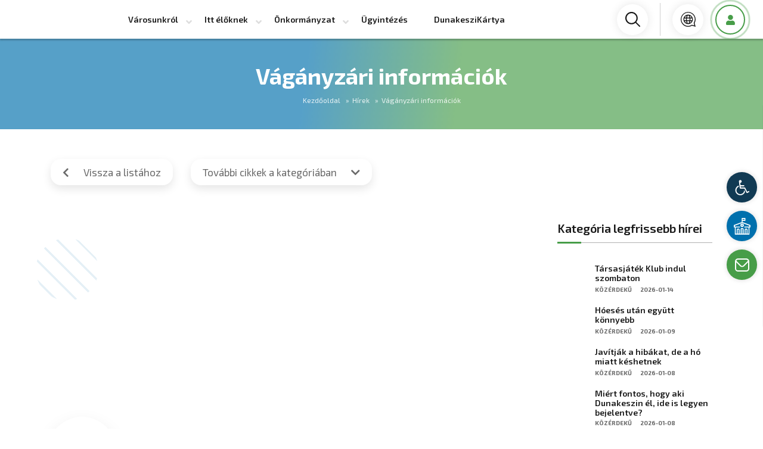

--- FILE ---
content_type: text/html; charset=UTF-8
request_url: https://dunakeszi.hu/hirek/vaganyzari-informaciok/
body_size: 36827
content:
<!doctype html>
<html lang="hu">
<head>
	<meta charset="UTF-8" />
	<meta name="viewport" content="width=device-width, initial-scale=1" />
	<link rel="profile" href="https://gmpg.org/xfn/11" />
	<link media="all" href="https://dunakeszi.hu/wp-content/cache/autoptimize/1/css/autoptimize_1d61a0c0cd5d37b467e26855e37e22f1.css" rel="stylesheet"><link media="1" href="https://dunakeszi.hu/wp-content/cache/autoptimize/1/css/autoptimize_954b420ae5ea4dedcdab68446cc9cfcc.css" rel="stylesheet"><title>Vágányzári információk - Dunakeszi</title>
	<meta name='robots' content='index, follow, max-image-preview:large, max-snippet:-1, max-video-preview:-1' />

	<!-- This site is optimized with the Yoast SEO plugin v20.10 - https://yoast.com/wordpress/plugins/seo/ -->
	<link rel="canonical" href="https://dunakeszi.hu/hirek/vaganyzari-informaciok/" />
	<meta property="og:locale" content="hu_HU" />
	<meta property="og:type" content="article" />
	<meta property="og:title" content="Vágányzári információk - Dunakeszi" />
	<meta property="og:url" content="https://dunakeszi.hu/hirek/vaganyzari-informaciok/" />
	<meta property="og:site_name" content="Dunakeszi" />
	<meta property="article:publisher" content="https://www.facebook.com/diossi.csaba" />
	<meta property="article:published_time" content="2022-01-26T12:26:18+00:00" />
	<meta property="article:modified_time" content="2022-07-18T11:33:10+00:00" />
	<meta name="author" content="dkszh_dunakeszi" />
	<meta name="twitter:card" content="summary_large_image" />
	<meta name="twitter:label1" content="Szerző:" />
	<meta name="twitter:data1" content="dkszh_dunakeszi" />
	<meta name="twitter:label2" content="Becsült olvasási idő" />
	<meta name="twitter:data2" content="1 perc" />
	<script type="application/ld+json" class="yoast-schema-graph">{"@context":"https://schema.org","@graph":[{"@type":"Article","@id":"https://dunakeszi.hu/hirek/vaganyzari-informaciok/#article","isPartOf":{"@id":"https://dunakeszi.hu/hirek/vaganyzari-informaciok/"},"author":{"name":"dkszh_dunakeszi","@id":"https://dunakeszi.hu/#/schema/person/e416793f7020bcb4f697b41f7b186fa1"},"headline":"Vágányzári információk","datePublished":"2022-01-26T12:26:18+00:00","dateModified":"2022-07-18T11:33:10+00:00","mainEntityOfPage":{"@id":"https://dunakeszi.hu/hirek/vaganyzari-informaciok/"},"wordCount":225,"publisher":{"@id":"https://dunakeszi.hu/#organization"},"keywords":["Budapest","menetrend","Nagymaros","pályakarbantartás","Szob","Vác","Vácrátót","vasút","vonat"],"articleSection":["Közérdekű"],"inLanguage":"hu"},{"@type":"WebPage","@id":"https://dunakeszi.hu/hirek/vaganyzari-informaciok/","url":"https://dunakeszi.hu/hirek/vaganyzari-informaciok/","name":"Vágányzári információk - Dunakeszi","isPartOf":{"@id":"https://dunakeszi.hu/#website"},"datePublished":"2022-01-26T12:26:18+00:00","dateModified":"2022-07-18T11:33:10+00:00","breadcrumb":{"@id":"https://dunakeszi.hu/hirek/vaganyzari-informaciok/#breadcrumb"},"inLanguage":"hu","potentialAction":[{"@type":"ReadAction","target":["https://dunakeszi.hu/hirek/vaganyzari-informaciok/"]}]},{"@type":"BreadcrumbList","@id":"https://dunakeszi.hu/hirek/vaganyzari-informaciok/#breadcrumb","itemListElement":[{"@type":"ListItem","position":1,"name":"Home","item":"https://dunakeszi.hu/"},{"@type":"ListItem","position":2,"name":"Vágányzári információk"}]},{"@type":"WebSite","@id":"https://dunakeszi.hu/#website","url":"https://dunakeszi.hu/","name":"Dunakeszi","description":"","publisher":{"@id":"https://dunakeszi.hu/#organization"},"potentialAction":[{"@type":"SearchAction","target":{"@type":"EntryPoint","urlTemplate":"https://dunakeszi.hu/?s={search_term_string}"},"query-input":"required name=search_term_string"}],"inLanguage":"hu"},{"@type":"Organization","@id":"https://dunakeszi.hu/#organization","name":"Dunakeszi","url":"https://dunakeszi.hu/","logo":{"@type":"ImageObject","inLanguage":"hu","@id":"https://dunakeszi.hu/#/schema/logo/image/","url":"https://dunakeszi.hu/wp-content/uploads/2022/01/dunakeszi-logo.png","contentUrl":"https://dunakeszi.hu/wp-content/uploads/2022/01/dunakeszi-logo.png","width":190,"height":82,"caption":"Dunakeszi"},"image":{"@id":"https://dunakeszi.hu/#/schema/logo/image/"},"sameAs":["https://www.facebook.com/diossi.csaba"]},{"@type":"Person","@id":"https://dunakeszi.hu/#/schema/person/e416793f7020bcb4f697b41f7b186fa1","name":"dkszh_dunakeszi"}]}</script>
	<!-- / Yoast SEO plugin. -->




<style id='global-styles-inline-css' type='text/css'>
body{--wp--preset--color--black: #000000;--wp--preset--color--cyan-bluish-gray: #abb8c3;--wp--preset--color--white: #ffffff;--wp--preset--color--pale-pink: #f78da7;--wp--preset--color--vivid-red: #cf2e2e;--wp--preset--color--luminous-vivid-orange: #ff6900;--wp--preset--color--luminous-vivid-amber: #fcb900;--wp--preset--color--light-green-cyan: #7bdcb5;--wp--preset--color--vivid-green-cyan: #00d084;--wp--preset--color--pale-cyan-blue: #8ed1fc;--wp--preset--color--vivid-cyan-blue: #0693e3;--wp--preset--color--vivid-purple: #9b51e0;--wp--preset--gradient--vivid-cyan-blue-to-vivid-purple: linear-gradient(135deg,rgba(6,147,227,1) 0%,rgb(155,81,224) 100%);--wp--preset--gradient--light-green-cyan-to-vivid-green-cyan: linear-gradient(135deg,rgb(122,220,180) 0%,rgb(0,208,130) 100%);--wp--preset--gradient--luminous-vivid-amber-to-luminous-vivid-orange: linear-gradient(135deg,rgba(252,185,0,1) 0%,rgba(255,105,0,1) 100%);--wp--preset--gradient--luminous-vivid-orange-to-vivid-red: linear-gradient(135deg,rgba(255,105,0,1) 0%,rgb(207,46,46) 100%);--wp--preset--gradient--very-light-gray-to-cyan-bluish-gray: linear-gradient(135deg,rgb(238,238,238) 0%,rgb(169,184,195) 100%);--wp--preset--gradient--cool-to-warm-spectrum: linear-gradient(135deg,rgb(74,234,220) 0%,rgb(151,120,209) 20%,rgb(207,42,186) 40%,rgb(238,44,130) 60%,rgb(251,105,98) 80%,rgb(254,248,76) 100%);--wp--preset--gradient--blush-light-purple: linear-gradient(135deg,rgb(255,206,236) 0%,rgb(152,150,240) 100%);--wp--preset--gradient--blush-bordeaux: linear-gradient(135deg,rgb(254,205,165) 0%,rgb(254,45,45) 50%,rgb(107,0,62) 100%);--wp--preset--gradient--luminous-dusk: linear-gradient(135deg,rgb(255,203,112) 0%,rgb(199,81,192) 50%,rgb(65,88,208) 100%);--wp--preset--gradient--pale-ocean: linear-gradient(135deg,rgb(255,245,203) 0%,rgb(182,227,212) 50%,rgb(51,167,181) 100%);--wp--preset--gradient--electric-grass: linear-gradient(135deg,rgb(202,248,128) 0%,rgb(113,206,126) 100%);--wp--preset--gradient--midnight: linear-gradient(135deg,rgb(2,3,129) 0%,rgb(40,116,252) 100%);--wp--preset--duotone--dark-grayscale: url('#wp-duotone-dark-grayscale');--wp--preset--duotone--grayscale: url('#wp-duotone-grayscale');--wp--preset--duotone--purple-yellow: url('#wp-duotone-purple-yellow');--wp--preset--duotone--blue-red: url('#wp-duotone-blue-red');--wp--preset--duotone--midnight: url('#wp-duotone-midnight');--wp--preset--duotone--magenta-yellow: url('#wp-duotone-magenta-yellow');--wp--preset--duotone--purple-green: url('#wp-duotone-purple-green');--wp--preset--duotone--blue-orange: url('#wp-duotone-blue-orange');--wp--preset--font-size--small: 13px;--wp--preset--font-size--medium: 20px;--wp--preset--font-size--large: 36px;--wp--preset--font-size--x-large: 42px;--wp--preset--spacing--20: 0.44rem;--wp--preset--spacing--30: 0.67rem;--wp--preset--spacing--40: 1rem;--wp--preset--spacing--50: 1.5rem;--wp--preset--spacing--60: 2.25rem;--wp--preset--spacing--70: 3.38rem;--wp--preset--spacing--80: 5.06rem;--wp--preset--shadow--natural: 6px 6px 9px rgba(0, 0, 0, 0.2);--wp--preset--shadow--deep: 12px 12px 50px rgba(0, 0, 0, 0.4);--wp--preset--shadow--sharp: 6px 6px 0px rgba(0, 0, 0, 0.2);--wp--preset--shadow--outlined: 6px 6px 0px -3px rgba(255, 255, 255, 1), 6px 6px rgba(0, 0, 0, 1);--wp--preset--shadow--crisp: 6px 6px 0px rgba(0, 0, 0, 1);}:where(.is-layout-flex){gap: 0.5em;}body .is-layout-flow > .alignleft{float: left;margin-inline-start: 0;margin-inline-end: 2em;}body .is-layout-flow > .alignright{float: right;margin-inline-start: 2em;margin-inline-end: 0;}body .is-layout-flow > .aligncenter{margin-left: auto !important;margin-right: auto !important;}body .is-layout-constrained > .alignleft{float: left;margin-inline-start: 0;margin-inline-end: 2em;}body .is-layout-constrained > .alignright{float: right;margin-inline-start: 2em;margin-inline-end: 0;}body .is-layout-constrained > .aligncenter{margin-left: auto !important;margin-right: auto !important;}body .is-layout-constrained > :where(:not(.alignleft):not(.alignright):not(.alignfull)){max-width: var(--wp--style--global--content-size);margin-left: auto !important;margin-right: auto !important;}body .is-layout-constrained > .alignwide{max-width: var(--wp--style--global--wide-size);}body .is-layout-flex{display: flex;}body .is-layout-flex{flex-wrap: wrap;align-items: center;}body .is-layout-flex > *{margin: 0;}:where(.wp-block-columns.is-layout-flex){gap: 2em;}.has-black-color{color: var(--wp--preset--color--black) !important;}.has-cyan-bluish-gray-color{color: var(--wp--preset--color--cyan-bluish-gray) !important;}.has-white-color{color: var(--wp--preset--color--white) !important;}.has-pale-pink-color{color: var(--wp--preset--color--pale-pink) !important;}.has-vivid-red-color{color: var(--wp--preset--color--vivid-red) !important;}.has-luminous-vivid-orange-color{color: var(--wp--preset--color--luminous-vivid-orange) !important;}.has-luminous-vivid-amber-color{color: var(--wp--preset--color--luminous-vivid-amber) !important;}.has-light-green-cyan-color{color: var(--wp--preset--color--light-green-cyan) !important;}.has-vivid-green-cyan-color{color: var(--wp--preset--color--vivid-green-cyan) !important;}.has-pale-cyan-blue-color{color: var(--wp--preset--color--pale-cyan-blue) !important;}.has-vivid-cyan-blue-color{color: var(--wp--preset--color--vivid-cyan-blue) !important;}.has-vivid-purple-color{color: var(--wp--preset--color--vivid-purple) !important;}.has-black-background-color{background-color: var(--wp--preset--color--black) !important;}.has-cyan-bluish-gray-background-color{background-color: var(--wp--preset--color--cyan-bluish-gray) !important;}.has-white-background-color{background-color: var(--wp--preset--color--white) !important;}.has-pale-pink-background-color{background-color: var(--wp--preset--color--pale-pink) !important;}.has-vivid-red-background-color{background-color: var(--wp--preset--color--vivid-red) !important;}.has-luminous-vivid-orange-background-color{background-color: var(--wp--preset--color--luminous-vivid-orange) !important;}.has-luminous-vivid-amber-background-color{background-color: var(--wp--preset--color--luminous-vivid-amber) !important;}.has-light-green-cyan-background-color{background-color: var(--wp--preset--color--light-green-cyan) !important;}.has-vivid-green-cyan-background-color{background-color: var(--wp--preset--color--vivid-green-cyan) !important;}.has-pale-cyan-blue-background-color{background-color: var(--wp--preset--color--pale-cyan-blue) !important;}.has-vivid-cyan-blue-background-color{background-color: var(--wp--preset--color--vivid-cyan-blue) !important;}.has-vivid-purple-background-color{background-color: var(--wp--preset--color--vivid-purple) !important;}.has-black-border-color{border-color: var(--wp--preset--color--black) !important;}.has-cyan-bluish-gray-border-color{border-color: var(--wp--preset--color--cyan-bluish-gray) !important;}.has-white-border-color{border-color: var(--wp--preset--color--white) !important;}.has-pale-pink-border-color{border-color: var(--wp--preset--color--pale-pink) !important;}.has-vivid-red-border-color{border-color: var(--wp--preset--color--vivid-red) !important;}.has-luminous-vivid-orange-border-color{border-color: var(--wp--preset--color--luminous-vivid-orange) !important;}.has-luminous-vivid-amber-border-color{border-color: var(--wp--preset--color--luminous-vivid-amber) !important;}.has-light-green-cyan-border-color{border-color: var(--wp--preset--color--light-green-cyan) !important;}.has-vivid-green-cyan-border-color{border-color: var(--wp--preset--color--vivid-green-cyan) !important;}.has-pale-cyan-blue-border-color{border-color: var(--wp--preset--color--pale-cyan-blue) !important;}.has-vivid-cyan-blue-border-color{border-color: var(--wp--preset--color--vivid-cyan-blue) !important;}.has-vivid-purple-border-color{border-color: var(--wp--preset--color--vivid-purple) !important;}.has-vivid-cyan-blue-to-vivid-purple-gradient-background{background: var(--wp--preset--gradient--vivid-cyan-blue-to-vivid-purple) !important;}.has-light-green-cyan-to-vivid-green-cyan-gradient-background{background: var(--wp--preset--gradient--light-green-cyan-to-vivid-green-cyan) !important;}.has-luminous-vivid-amber-to-luminous-vivid-orange-gradient-background{background: var(--wp--preset--gradient--luminous-vivid-amber-to-luminous-vivid-orange) !important;}.has-luminous-vivid-orange-to-vivid-red-gradient-background{background: var(--wp--preset--gradient--luminous-vivid-orange-to-vivid-red) !important;}.has-very-light-gray-to-cyan-bluish-gray-gradient-background{background: var(--wp--preset--gradient--very-light-gray-to-cyan-bluish-gray) !important;}.has-cool-to-warm-spectrum-gradient-background{background: var(--wp--preset--gradient--cool-to-warm-spectrum) !important;}.has-blush-light-purple-gradient-background{background: var(--wp--preset--gradient--blush-light-purple) !important;}.has-blush-bordeaux-gradient-background{background: var(--wp--preset--gradient--blush-bordeaux) !important;}.has-luminous-dusk-gradient-background{background: var(--wp--preset--gradient--luminous-dusk) !important;}.has-pale-ocean-gradient-background{background: var(--wp--preset--gradient--pale-ocean) !important;}.has-electric-grass-gradient-background{background: var(--wp--preset--gradient--electric-grass) !important;}.has-midnight-gradient-background{background: var(--wp--preset--gradient--midnight) !important;}.has-small-font-size{font-size: var(--wp--preset--font-size--small) !important;}.has-medium-font-size{font-size: var(--wp--preset--font-size--medium) !important;}.has-large-font-size{font-size: var(--wp--preset--font-size--large) !important;}.has-x-large-font-size{font-size: var(--wp--preset--font-size--x-large) !important;}
.wp-block-navigation a:where(:not(.wp-element-button)){color: inherit;}
:where(.wp-block-columns.is-layout-flex){gap: 2em;}
.wp-block-pullquote{font-size: 1.5em;line-height: 1.6;}
</style>













<link rel='stylesheet' id='js_composer_front-css' href='https://dunakeszi.hu/wp-content/cache/autoptimize/1/css/autoptimize_single_dc883f4b54b0457eda87c50b67a95f3c.css?ver=6.13.0' type='text/css' media='all' />

<style id='moove_gdpr_frontend-inline-css' type='text/css'>
#moove_gdpr_cookie_modal,#moove_gdpr_cookie_info_bar,.gdpr_cookie_settings_shortcode_content{font-family:Nunito,sans-serif}#moove_gdpr_save_popup_settings_button{background-color:#373737;color:#fff}#moove_gdpr_save_popup_settings_button:hover{background-color:#000}#moove_gdpr_cookie_info_bar .moove-gdpr-info-bar-container .moove-gdpr-info-bar-content a.mgbutton,#moove_gdpr_cookie_info_bar .moove-gdpr-info-bar-container .moove-gdpr-info-bar-content button.mgbutton{background-color:#0C4DA2}#moove_gdpr_cookie_modal .moove-gdpr-modal-content .moove-gdpr-modal-footer-content .moove-gdpr-button-holder a.mgbutton,#moove_gdpr_cookie_modal .moove-gdpr-modal-content .moove-gdpr-modal-footer-content .moove-gdpr-button-holder button.mgbutton,.gdpr_cookie_settings_shortcode_content .gdpr-shr-button.button-green{background-color:#0C4DA2;border-color:#0C4DA2}#moove_gdpr_cookie_modal .moove-gdpr-modal-content .moove-gdpr-modal-footer-content .moove-gdpr-button-holder a.mgbutton:hover,#moove_gdpr_cookie_modal .moove-gdpr-modal-content .moove-gdpr-modal-footer-content .moove-gdpr-button-holder button.mgbutton:hover,.gdpr_cookie_settings_shortcode_content .gdpr-shr-button.button-green:hover{background-color:#fff;color:#0C4DA2}#moove_gdpr_cookie_modal .moove-gdpr-modal-content .moove-gdpr-modal-close i,#moove_gdpr_cookie_modal .moove-gdpr-modal-content .moove-gdpr-modal-close span.gdpr-icon{background-color:#0C4DA2;border:1px solid #0C4DA2}#moove_gdpr_cookie_info_bar span.change-settings-button.focus-g,#moove_gdpr_cookie_info_bar span.change-settings-button:focus{-webkit-box-shadow:0 0 1px 3px #0C4DA2;-moz-box-shadow:0 0 1px 3px #0C4DA2;box-shadow:0 0 1px 3px #0C4DA2}#moove_gdpr_cookie_modal .moove-gdpr-modal-content .moove-gdpr-modal-close i:hover,#moove_gdpr_cookie_modal .moove-gdpr-modal-content .moove-gdpr-modal-close span.gdpr-icon:hover,#moove_gdpr_cookie_info_bar span[data-href]>u.change-settings-button{color:#0C4DA2}#moove_gdpr_cookie_modal .moove-gdpr-modal-content .moove-gdpr-modal-left-content #moove-gdpr-menu li.menu-item-selected a span.gdpr-icon,#moove_gdpr_cookie_modal .moove-gdpr-modal-content .moove-gdpr-modal-left-content #moove-gdpr-menu li.menu-item-selected button span.gdpr-icon{color:inherit}#moove_gdpr_cookie_modal .moove-gdpr-modal-content .moove-gdpr-modal-left-content #moove-gdpr-menu li a span.gdpr-icon,#moove_gdpr_cookie_modal .moove-gdpr-modal-content .moove-gdpr-modal-left-content #moove-gdpr-menu li button span.gdpr-icon{color:inherit}#moove_gdpr_cookie_modal .gdpr-acc-link{line-height:0;font-size:0;color:transparent;position:absolute}#moove_gdpr_cookie_modal .moove-gdpr-modal-content .moove-gdpr-modal-close:hover i,#moove_gdpr_cookie_modal .moove-gdpr-modal-content .moove-gdpr-modal-left-content #moove-gdpr-menu li a,#moove_gdpr_cookie_modal .moove-gdpr-modal-content .moove-gdpr-modal-left-content #moove-gdpr-menu li button,#moove_gdpr_cookie_modal .moove-gdpr-modal-content .moove-gdpr-modal-left-content #moove-gdpr-menu li button i,#moove_gdpr_cookie_modal .moove-gdpr-modal-content .moove-gdpr-modal-left-content #moove-gdpr-menu li a i,#moove_gdpr_cookie_modal .moove-gdpr-modal-content .moove-gdpr-tab-main .moove-gdpr-tab-main-content a:hover,#moove_gdpr_cookie_info_bar.moove-gdpr-dark-scheme .moove-gdpr-info-bar-container .moove-gdpr-info-bar-content a.mgbutton:hover,#moove_gdpr_cookie_info_bar.moove-gdpr-dark-scheme .moove-gdpr-info-bar-container .moove-gdpr-info-bar-content button.mgbutton:hover,#moove_gdpr_cookie_info_bar.moove-gdpr-dark-scheme .moove-gdpr-info-bar-container .moove-gdpr-info-bar-content a:hover,#moove_gdpr_cookie_info_bar.moove-gdpr-dark-scheme .moove-gdpr-info-bar-container .moove-gdpr-info-bar-content button:hover,#moove_gdpr_cookie_info_bar.moove-gdpr-dark-scheme .moove-gdpr-info-bar-container .moove-gdpr-info-bar-content span.change-settings-button:hover,#moove_gdpr_cookie_info_bar.moove-gdpr-dark-scheme .moove-gdpr-info-bar-container .moove-gdpr-info-bar-content u.change-settings-button:hover,#moove_gdpr_cookie_info_bar span[data-href]>u.change-settings-button,#moove_gdpr_cookie_info_bar.moove-gdpr-dark-scheme .moove-gdpr-info-bar-container .moove-gdpr-info-bar-content a.mgbutton.focus-g,#moove_gdpr_cookie_info_bar.moove-gdpr-dark-scheme .moove-gdpr-info-bar-container .moove-gdpr-info-bar-content button.mgbutton.focus-g,#moove_gdpr_cookie_info_bar.moove-gdpr-dark-scheme .moove-gdpr-info-bar-container .moove-gdpr-info-bar-content a.focus-g,#moove_gdpr_cookie_info_bar.moove-gdpr-dark-scheme .moove-gdpr-info-bar-container .moove-gdpr-info-bar-content button.focus-g,#moove_gdpr_cookie_info_bar.moove-gdpr-dark-scheme .moove-gdpr-info-bar-container .moove-gdpr-info-bar-content a.mgbutton:focus,#moove_gdpr_cookie_info_bar.moove-gdpr-dark-scheme .moove-gdpr-info-bar-container .moove-gdpr-info-bar-content button.mgbutton:focus,#moove_gdpr_cookie_info_bar.moove-gdpr-dark-scheme .moove-gdpr-info-bar-container .moove-gdpr-info-bar-content a:focus,#moove_gdpr_cookie_info_bar.moove-gdpr-dark-scheme .moove-gdpr-info-bar-container .moove-gdpr-info-bar-content button:focus,#moove_gdpr_cookie_info_bar.moove-gdpr-dark-scheme .moove-gdpr-info-bar-container .moove-gdpr-info-bar-content span.change-settings-button.focus-g,span.change-settings-button:focus,#moove_gdpr_cookie_info_bar.moove-gdpr-dark-scheme .moove-gdpr-info-bar-container .moove-gdpr-info-bar-content u.change-settings-button.focus-g,#moove_gdpr_cookie_info_bar.moove-gdpr-dark-scheme .moove-gdpr-info-bar-container .moove-gdpr-info-bar-content u.change-settings-button:focus{color:#0C4DA2}#moove_gdpr_cookie_modal.gdpr_lightbox-hide{display:none}
</style>
<script type='text/javascript' src='https://dunakeszi.hu/wp-includes/js/jquery/jquery.min.js?ver=3.6.4' id='jquery-core-js'></script>

<link rel="https://api.w.org/" href="https://dunakeszi.hu/wp-json/" /><link rel="alternate" type="application/json" href="https://dunakeszi.hu/wp-json/wp/v2/posts/3110" /><link rel="EditURI" type="application/rsd+xml" title="RSD" href="https://dunakeszi.hu/xmlrpc.php?rsd" />
<link rel="wlwmanifest" type="application/wlwmanifest+xml" href="https://dunakeszi.hu/wp-includes/wlwmanifest.xml" />
<meta name="generator" content="WordPress 6.2.8" />
<link rel='shortlink' href='https://dunakeszi.hu/?p=3110' />
<link rel="alternate" type="application/json+oembed" href="https://dunakeszi.hu/wp-json/oembed/1.0/embed?url=https%3A%2F%2Fdunakeszi.hu%2Fhirek%2Fvaganyzari-informaciok%2F" />
<link rel="alternate" type="text/xml+oembed" href="https://dunakeszi.hu/wp-json/oembed/1.0/embed?url=https%3A%2F%2Fdunakeszi.hu%2Fhirek%2Fvaganyzari-informaciok%2F&#038;format=xml" />
    <!-- Google tag (gtag.js) -->
    <script async src="https://www.googletagmanager.com/gtag/js?id=G-VTQ3JD4VYD"></script>
    <script>
    window.dataLayer = window.dataLayer || [];
    function gtag(){dataLayer.push(arguments);}
    gtag('js', new Date());

    gtag('config', 'G-VTQ3JD4VYD');
    </script>

    <!-- Hotjar Tracking Code for https://www.dunakeszi.hu -->
    <script>
        (function(h,o,t,j,a,r){
            h.hj=h.hj||function(){(h.hj.q=h.hj.q||[]).push(arguments)};
            h._hjSettings={hjid:3586991,hjsv:6};
            a=o.getElementsByTagName('head')[0];
            r=o.createElement('script');r.async=1;
            r.src=t+h._hjSettings.hjid+j+h._hjSettings.hjsv;
            a.appendChild(r);
        })(window,document,'https://static.hotjar.com/c/hotjar-','.js?sv=');
    </script>
    <style type="text/css">
#pojo-a11y-toolbar .pojo-a11y-toolbar-toggle a{ background-color: #4054b2;	color: #ffffff;}
#pojo-a11y-toolbar .pojo-a11y-toolbar-overlay, #pojo-a11y-toolbar .pojo-a11y-toolbar-overlay ul.pojo-a11y-toolbar-items.pojo-a11y-links{ border-color: #4054b2;}
body.pojo-a11y-focusable a:focus{ outline-style: solid !important;	outline-width: 1px !important;	outline-color: #FF0000 !important;}
#pojo-a11y-toolbar{ top: calc(50% - 70px) !important;}
#pojo-a11y-toolbar .pojo-a11y-toolbar-overlay{ background-color: #ffffff;}
#pojo-a11y-toolbar .pojo-a11y-toolbar-overlay ul.pojo-a11y-toolbar-items li.pojo-a11y-toolbar-item a, #pojo-a11y-toolbar .pojo-a11y-toolbar-overlay p.pojo-a11y-toolbar-title{ color: #333333;}
#pojo-a11y-toolbar .pojo-a11y-toolbar-overlay ul.pojo-a11y-toolbar-items li.pojo-a11y-toolbar-item a.active{ background-color: #4054b2;	color: #ffffff;}
@media (max-width: 767px) { #pojo-a11y-toolbar { top: 80px !important; } }</style><meta name="generator" content="Powered by WPBakery Page Builder - drag and drop page builder for WordPress."/>
<meta name="generator" content="Powered by Slider Revolution 6.5.12 - responsive, Mobile-Friendly Slider Plugin for WordPress with comfortable drag and drop interface." />
<link rel="icon" href="https://dunakeszi.hu/wp-content/uploads/2022/02/favicon-150x150.png" sizes="32x32" />
<link rel="icon" href="https://dunakeszi.hu/wp-content/uploads/2022/02/favicon.png" sizes="192x192" />
<link rel="apple-touch-icon" href="https://dunakeszi.hu/wp-content/uploads/2022/02/favicon.png" />
<meta name="msapplication-TileImage" content="https://dunakeszi.hu/wp-content/uploads/2022/02/favicon.png" />

<noscript><style> .wpb_animate_when_almost_visible { opacity: 1; }</style></noscript></head>

<body class="post-template-default single single-post postid-3110 single-format-standard wp-custom-logo wpb-js-composer js-comp-ver-6.13.0 vc_responsive">
<div id="page" class="site">

	<header id="masthead" class="header-2">

                    <!-- <div class="top-header">
                <div class="container top-header-inner">
                    <div class="top-h-title">
                        <span>!</span>
                        <span></span>
                    </div>
                    <div class="top-h-content">
                        <div class="top-h-text"></div>
                        <div class="top-h-link"><a href="/beta-uzemmod-hibabejelentes/"></a></div>
                    </div>
                                    </div>
            </div> -->
                  
		<nav class="navbar navbar-expand-xl navbar-light flex-row text-center d-xl-flex justify-content-xl-between align-items-center">
			
						
			<div id="header-logo">
				<a class="navbar-brand" href="https://dunakeszi.hu">
					<noscript><img src="https://dunakeszi.hu/wp-content/uploads/2022/01/dunakeszi-logo.png" alt="Dunakeszi logo"></noscript><img class="lazyload" src='data:image/svg+xml,%3Csvg%20xmlns=%22http://www.w3.org/2000/svg%22%20viewBox=%220%200%20210%20140%22%3E%3C/svg%3E' data-src="https://dunakeszi.hu/wp-content/uploads/2022/01/dunakeszi-logo.png" alt="Dunakeszi logo">
				</a>
			</div>
			
			<button id="hamburger-menu-wrapper" class="my-3" type="button" aria-expanded="false" aria-label="Toggle navigation">
				<div id="hamburger-menu-button" class="">
					<div></div>
					<div></div>
					<div></div>
				</div>
			</button>

            <div class="header-accessibility-btn header-accessibility-trigger">
                <a href="javascript:void(0);"><svg xmlns="http://www.w3.org/2000/svg" viewBox="0 0 100 100" fill="currentColor" width="1em"><title>Kisegítő lehetőségek</title><g><path d="M60.4,78.9c-2.2,4.1-5.3,7.4-9.2,9.8c-4,2.4-8.3,3.6-13,3.6c-6.9,0-12.8-2.4-17.7-7.3c-4.9-4.9-7.3-10.8-7.3-17.7c0-5,1.4-9.5,4.1-13.7c2.7-4.2,6.4-7.2,10.9-9.2l-0.9-7.3c-6.3,2.3-11.4,6.2-15.3,11.8C7.9,54.4,6,60.6,6,67.3c0,5.8,1.4,11.2,4.3,16.1s6.8,8.8,11.7,11.7c4.9,2.9,10.3,4.3,16.1,4.3c7,0,13.3-2.1,18.9-6.2c5.7-4.1,9.6-9.5,11.7-16.2l-5.7-11.4C63.5,70.4,62.5,74.8,60.4,78.9z"></path><path d="M93.8,71.3l-11.1,5.5L70,51.4c-0.6-1.3-1.7-2-3.2-2H41.3l-0.9-7.2h22.7v-7.2H39.6L37.5,19c2.5,0.3,4.8-0.5,6.7-2.3c1.9-1.8,2.9-4,2.9-6.6c0-2.5-0.9-4.6-2.6-6.3c-1.8-1.8-3.9-2.6-6.3-2.6c-2,0-3.8,0.6-5.4,1.8c-1.6,1.2-2.7,2.7-3.2,4.6c-0.3,1-0.4,1.8-0.3,2.3l5.4,43.5c0.1,0.9,0.5,1.6,1.2,2.3c0.7,0.6,1.5,0.9,2.4,0.9h26.4l13.4,26.7c0.6,1.3,1.7,2,3.2,2c0.6,0,1.1-0.1,1.6-0.4L97,77.7L93.8,71.3z"></path></g></svg></a>
            </div>
			
			<div id="navbarSupportedContent" role="navigation" aria-label="HeaderMenu">
				<div class="menu-headermenu-container"><ul id="menu-headermenu" class="navbar-nav"><li id="menu-item-6412" class="menu-item menu-item-type-custom menu-item-object-custom menu-item-has-children menu-item-6412"><a href="#">Városunkról</a>
<ul class="sub-menu">
	<li id="menu-item-991" class="menu-item menu-item-type-post_type menu-item-object-page menu-item-991"><a href="https://dunakeszi.hu/dunakeszirol/">Dunakeszi Anno</a></li>
	<li id="menu-item-6420" class="menu-item menu-item-type-post_type menu-item-object-page menu-item-6420"><a href="https://dunakeszi.hu/dunakeszi-most/">Dunakeszi Most</a></li>
	<li id="menu-item-6419" class="menu-item menu-item-type-post_type menu-item-object-page menu-item-6419"><a href="https://dunakeszi.hu/zold-dunakeszi-program/">Zöld Dunakeszi Program</a></li>
	<li id="menu-item-6415" class="menu-item menu-item-type-custom menu-item-object-custom menu-item-6415"><a href="https://dunakeszi.hu/zold-dunakeszi-program/#beszamolok">Környezetvédelmi beszámolók</a></li>
	<li id="menu-item-11526" class="menu-item menu-item-type-post_type menu-item-object-page menu-item-11526"><a href="https://dunakeszi.hu/dunakeszi-duna-szabadstrand/">Dunakeszi Duna Szabadstrand</a></li>
	<li id="menu-item-1528" class="menu-item menu-item-type-custom menu-item-object-custom menu-item-1528"><a href="https://fejlesztesek.dunakeszi.hu">Fejlesztések</a></li>
	<li id="menu-item-9206" class="menu-item menu-item-type-post_type menu-item-object-page menu-item-9206"><a href="https://dunakeszi.hu/kiadvanyaink/">Kiadványaink</a></li>
	<li id="menu-item-11917" class="menu-item menu-item-type-post_type menu-item-object-page menu-item-11917"><a href="https://dunakeszi.hu/az-en-varosom-dunakeszi/">Az én városom Dunakeszi</a></li>
</ul>
</li>
<li id="menu-item-4631" class="megamenu menu-item menu-item-type-custom menu-item-object-custom menu-item-has-children menu-item-4631"><a href="#">Itt élőknek</a>
<ul class="sub-menu">
	<li id="menu-item-6416" class="menu-item menu-item-type-custom menu-item-object-custom menu-item-has-children menu-item-6416"><a href="#"><span>
                        <?xml version="1.0" encoding="UTF-8"?>
<svg id="Layer_1" enable-background="new 0 0 512 512" height="512" viewBox="0 0 512 512" width="512" xmlns="http://www.w3.org/2000/svg"><path d="m392.48 207.019c10.145-6.384 17.405-16.2 20.525-27.842 3.279-12.24 1.596-25.025-4.74-35.999-12.768-22.115-40.775-30.056-63.18-18.249l-42.605-73.794c-5.635-9.76-14.766-16.75-25.711-19.683-10.946-2.933-22.35-1.445-32.108 4.191-9.76 5.635-16.75 14.766-19.683 25.71-2.21 8.247-1.907 16.754.786 24.622-20.237 50.998-63.067 103.007-121.217 147.376-.902-.604-1.899-1.071-2.969-1.358-2.561-.687-5.291-.327-7.588.999l-54.366 31.389c-18.29 10.56-31.392 27.68-36.892 48.206s-2.714 41.904 7.847 60.194c14.682 25.43 41.408 39.662 68.855 39.662 13.453 0 27.08-3.42 39.544-10.616l3.112-1.796 59.956 78.279c4.142 5.408 9.917 8.591 16.705 9.206.771.07 1.534.104 2.29.104 5.898 0 11.319-2.108 15.792-6.166l16.512-14.983c9.188-8.339 10.45-22.073 2.935-31.946l-56.375-74.069c66.96-27.689 132.806-38.539 186.665-30.623 8.159 9.337 19.911 14.462 31.93 14.461 7.176 0 14.444-1.824 21.093-5.662 20.212-11.669 27.162-37.606 15.492-57.819zm-1.536-53.841c3.665 6.348 4.639 13.743 2.741 20.823-1.736 6.481-5.693 11.981-11.218 15.678l-27.372-47.41c12.835-6.308 28.594-1.657 35.849 10.909zm-311.543 239.269c-20.527-.001-40.521-10.647-51.503-29.666-7.889-13.664-9.966-29.651-5.848-45.017 4.117-15.366 13.909-28.173 27.573-36.062l45.706-26.389 59.354 102.805-45.706 26.389c-9.323 5.383-19.511 7.941-29.576 7.94zm140.503 59.213-16.511 14.982c-.873.792-1.674 1.061-2.843.954-1.174-.106-1.91-.512-2.627-1.447l-58.366-76.203 26.162-15.105 54.646 71.797c1.182 1.552.983 3.711-.461 5.022zm-50.71-108.411-53.732-93.067c55.971-42.465 98.706-92.056 122.336-141.775l115.346 199.786c-54.873-4.396-119.19 7.817-183.95 35.056zm240.398-21.939c-10.664 6.158-24.343 2.489-30.499-8.171l-132.605-229.679c-6.155-10.662-2.489-24.343 8.172-30.498 3.407-1.967 7.202-2.972 11.061-2.972 1.954 0 3.926.258 5.871.779 5.785 1.55 10.604 5.231 13.567 10.365l132.604 229.678c6.156 10.662 2.49 24.343-8.171 30.498zm10.875-185.177c-2.762-4.783-1.123-10.899 3.66-13.66l40.144-23.177c4.783-2.762 10.899-1.122 13.66 3.66 2.762 4.783 1.123 10.899-3.66 13.66l-40.144 23.177c-1.574.909-3.294 1.342-4.99 1.342-3.457 0-6.818-1.794-8.67-5.002zm-46.28-64.405 24.448-42.346c2.761-4.782 8.876-6.423 13.66-3.66 4.783 2.761 6.422 8.877 3.66 13.66l-24.448 42.346c-1.852 3.208-5.214 5.002-8.67 5.002-1.696 0-3.415-.432-4.99-1.342-4.784-2.761-6.422-8.877-3.66-13.66zm137.813 126.689c0 5.523-4.478 10-10 10h-48.896c-5.522 0-10-4.477-10-10s4.478-10 10-10h48.896c5.522 0 10 4.477 10 10z"/></svg>
                    </span>
                    <span>
                        <span>AKTUÁLIS</span>
                        <span>Hírek, aktuális események</span>
                    </span></a>
	<ul class="sub-menu">
		<li id="menu-item-1049" class="menu-item menu-item-type-post_type menu-item-object-page menu-item-1049"><a href="https://dunakeszi.hu/esemenyek/">Események</a></li>
		<li id="menu-item-1243" class="menu-item menu-item-type-post_type menu-item-object-page menu-item-1243"><a href="https://dunakeszi.hu/hirek/">Hírek</a></li>
		<li id="menu-item-1545" class="menu-item menu-item-type-post_type menu-item-object-page menu-item-1545"><a href="https://dunakeszi.hu/vendeglatohelyek/">Vendéglátóhelyek</a></li>
	</ul>
</li>
	<li id="menu-item-28" class="menu-item menu-item-type-custom menu-item-object-custom menu-item-has-children menu-item-28"><a href="#"><span>
                        <?xml version="1.0"?>
<svg xmlns="http://www.w3.org/2000/svg" viewBox="0 0 64 64" width="512" height="512"><g id="main"><path d="M12.00976,26.00418a2.99791,2.99791,0,1,0-2.99854-2.99791A3.0015,3.0015,0,0,0,12.00976,26.00418Zm0-3.99721a.99931.99931,0,1,1-.99951.9993A1.00039,1.00039,0,0,1,12.00976,22.007Z"/><path d="M43.99414,20.00836a2.99791,2.99791,0,1,0,2.99854,2.99791A3.0015,3.0015,0,0,0,43.99414,20.00836Zm0,3.99722a.99931.99931,0,1,1,.99952-.99931A1.0004,1.0004,0,0,1,43.99414,24.00558Z"/><path d="M62.6818,31.12463,53.44949,12.66485A2.99678,2.99678,0,0,0,50.75451,11H4.01367A3.01661,3.01661,0,0,0,1,14.01255V43.99164a3.0166,3.0166,0,0,0,3.01367,3.01254H7.079a7.00253,7.00253,0,0,0,13.85957,0H43.06143a7.00253,7.00253,0,0,0,13.85957,0h3.06533A3.0166,3.0166,0,0,0,63,43.99164V32.47135A3.01944,3.01944,0,0,0,62.6818,31.12463Zm-48.673,19.84749a4.98188,4.98188,0,1,1,4.98244-4.98188A4.98782,4.98782,0,0,1,14.00878,50.97212Zm35.98244,0a4.98188,4.98188,0,1,1,4.98243-4.98188A4.98782,4.98782,0,0,1,49.99122,50.97212Zm10.9795-6.98048a.98592.98592,0,0,1-.98439.98466H56.921a7.00253,7.00253,0,0,0-13.85957,0H20.93857a7.00253,7.00253,0,0,0-13.85957,0H4.01367a.98592.98592,0,0,1-.98439-.98466V14.01255a.98593.98593,0,0,1,.98439-.98467H50.75451a.97924.97924,0,0,1,.88043.54454L60.86725,32.0322a.98778.98778,0,0,1,.10347.43915Z"/><circle cx="14.00878" cy="45.99024" r="2.0137"/><circle cx="49.99122" cy="45.99024" r="2.0137"/><path d="M49.45193,16.66207a2.99677,2.99677,0,0,0-2.695-1.66486H39.9961a3.01661,3.01661,0,0,0-3.01367,3.01255V30.00139a3.01661,3.01661,0,0,0,3.01367,3.01255H52.754a3.01261,3.01261,0,0,0,2.695-4.36024Zm-6.4573,14.324v-1.984h3.38019l.99219,1.984ZM53.591,30.51861a.96907.96907,0,0,1-.837.46745H49.60224l-1.71547-3.43023a.99937.99937,0,0,0-.89409-.55234H41.99512a.99914.99914,0,0,0-.99951.9993v2.98327H39.9961a.98593.98593,0,0,1-.98439-.98467V18.00976a.98593.98593,0,0,1,.98439-.98467H46.757a.97923.97923,0,0,1,.88043.54455l5.99708,11.99163A.96919.96919,0,0,1,53.591,30.51861Z"/><path d="M24.0039,33.11153H32a3.114,3.114,0,0,0,3.1103-3.11014V18.00976A3.114,3.114,0,0,0,32,14.89962H24.0039a3.114,3.114,0,0,0-3.11029,3.11014V30.00139A3.114,3.114,0,0,0,24.0039,33.11153Zm-.88775-15.10177a.88856.88856,0,0,1,.88775-.88708H32a.88856.88856,0,0,1,.88775.88708V30.00139A.88856.88856,0,0,1,32,30.88847H24.0039a.88856.88856,0,0,1-.88775-.88708Z"/><path d="M16.00781,14.89962H8.01171a3.114,3.114,0,0,0-3.11029,3.11014V30.00139a3.114,3.114,0,0,0,3.11029,3.11014h7.9961a2.83825,2.83825,0,0,0,3.1103-3.11014V18.00976A3.114,3.114,0,0,0,16.00781,14.89962ZM7.124,30.00139V18.00976a.88856.88856,0,0,1,.88775-.88708h7.9961a.88856.88856,0,0,1,.88775.88708v11.532l-.99317-1.98592a.99937.99937,0,0,0-.89409-.55234H10.01074a.99915.99915,0,0,0-.99952.9993v2.88568H8.01171A.88856.88856,0,0,1,7.124,30.00139Zm3.88629.88708V29.00209h3.38018l.94339,1.88638Z"/><path d="M39.9961,36.98188H22.00488a1.01394,1.01394,0,1,0,0,2.02788H39.9961a1.01394,1.01394,0,1,0,0-2.02788Z"/><path d="M39.9961,40.97909H30.001a1.01394,1.01394,0,1,0,0,2.02788H39.9961a1.01394,1.01394,0,1,0,0-2.02788Z"/></g></svg>

                    </span>
                    <span>
                        <span>KÖZLEKEDÉS</span>
                        <span>Busz és vonat menetrendek</span>
                    </span></a>
	<ul class="sub-menu">
		<li id="menu-item-1051" class="menu-item menu-item-type-post_type menu-item-object-page menu-item-1051"><a href="https://dunakeszi.hu/buszmenetrend/">Buszmenetrend</a></li>
		<li id="menu-item-33" class="menu-item menu-item-type-custom menu-item-object-custom menu-item-33"><a target="_blank" rel="noopener" href="https://webelin.volanbusz.hu/belfold/elovetel/xelinmain?lang=hu">Volán busz</a></li>
		<li id="menu-item-6418" class="menu-item menu-item-type-custom menu-item-object-custom menu-item-6418"><a target="_blank" rel="noopener" href="https://jegy.mav.hu/">Máv</a></li>
	</ul>
</li>
	<li id="menu-item-1920" class="menu-item menu-item-type-custom menu-item-object-custom menu-item-has-children menu-item-1920"><a href="#"><span>
                        <?xml version="1.0" encoding="UTF-8"?>
<svg id="icons" height="512" viewBox="0 0 48 48" width="512" xmlns="http://www.w3.org/2000/svg"><path d="m5 44h38a1 1 0 0 0 1-1v-24a1 1 0 0 0 -1-1h-5v-9a1 1 0 0 0 -1-1h-5v-1a3 3 0 0 0 -3-3h-10a3 3 0 0 0 -3 3v1h-5a1 1 0 0 0 -1 1v9h-5a1 1 0 0 0 -1 1v24a1 1 0 0 0 1 1zm33-24h4v22h-4zm-11 22h-6v-7h6zm-9-35a1 1 0 0 1 1-1h10a1 1 0 0 1 1 1v10a1 1 0 0 1 -1 1h-10a1 1 0 0 1 -1-1zm-6 3h4v7a3 3 0 0 0 3 3h10a3 3 0 0 0 3-3v-7h4v32h-7v-8a1 1 0 0 0 -1-1h-8a1 1 0 0 0 -1 1v8h-7zm-6 10h4v22h-4z"/><path d="m21 13h2v2a1 1 0 0 0 2 0v-2h2a1 1 0 0 0 0-2h-2v-2a1 1 0 1 0 -2 0v2h-2a1 1 0 0 0 0 2z"/><path d="m17 25h2a1 1 0 0 0 0-2h-2a1 1 0 0 0 0 2z"/><path d="m20 29a1 1 0 0 0 -1-1h-2a1 1 0 0 0 0 2h2a1 1 0 0 0 1-1z"/><path d="m23 25h2a1 1 0 0 0 0-2h-2a1 1 0 0 0 0 2z"/><path d="m23 30h2a1 1 0 0 0 0-2h-2a1 1 0 0 0 0 2z"/><path d="m29 25h2a1 1 0 0 0 0-2h-2a1 1 0 0 0 0 2z"/><path d="m29 30h2a1 1 0 0 0 0-2h-2a1 1 0 0 0 0 2z"/></svg>
                    </span>
                    <span>
                        <span>EGÉSZSÉGÜGY</span>
                        <span>Rendelési idők, gyógyszertárak</span>
                    </span></a>
	<ul class="sub-menu">
		<li id="menu-item-1050" class="menu-item menu-item-type-post_type menu-item-object-page menu-item-1050"><a href="https://dunakeszi.hu/orvosi-rendelok-rendelesi-idok/">Orvosi rendelők, rendelési idők</a></li>
		<li id="menu-item-5556" class="menu-item menu-item-type-custom menu-item-object-custom menu-item-5556"><a href="https://dunakeszi.hu/orvosi-rendelok-rendelesi-idok/#szakrendelesek">Szakrendelések elérhetőségei</a></li>
		<li id="menu-item-5557" class="menu-item menu-item-type-custom menu-item-object-custom menu-item-5557"><a href="https://dunakeszi.hu/orvosi-rendelok-rendelesi-idok/#gyogyszertarak">Gyógyszertárak</a></li>
	</ul>
</li>
	<li id="menu-item-27" class="menu-item menu-item-type-custom menu-item-object-custom menu-item-has-children menu-item-27"><a href="#"><span>
                        <?xml version="1.0" encoding="UTF-8"?>
<svg height="496pt" viewBox="0 0 496 496" width="496pt" xmlns="http://www.w3.org/2000/svg"><path d="m24 176h59.472656l23.457032 39.097656 25.414062-39.097656h67.65625c13.230469 0 24-10.769531 24-24v-128c0-13.230469-10.769531-24-24-24h-176c-13.230469 0-24 10.769531-24 24v128c0 13.230469 10.769531 24 24 24zm-8-152c0-4.40625 3.585938-8 8-8h176c4.414062 0 8 3.59375 8 8v128c0 4.40625-3.585938 8-8 8h-67.65625c-5.441406 0-10.457031 2.71875-13.421875 7.28125l-11.457031 17.621094-10.273438-17.125c-2.871094-4.792969-8.128906-7.777344-13.71875-7.777344h-59.472656c-4.414062 0-8-3.59375-8-8zm0 0"/><path d="m32 32h16v16h-16zm0 0"/><path d="m64 32h128v16h-128zm0 0"/><path d="m32 64h160v16h-160zm0 0"/><path d="m32 96h160v16h-160zm0 0"/><path d="m32 128h160v16h-160zm0 0"/><path d="m406.472656 123.160156c.96875-3.496094 1.527344-7.097656 1.527344-10.710937v-38.554688c0-13.335937-7.023438-25.40625-18.472656-32-11.230469-16.230469-29.625-25.894531-49.414063-25.894531-33.144531 0-60.113281 26.96875-60.113281 60.113281v36.335938c0 3.613281.558594 7.222656 1.527344 10.710937l-89.527344 89.527344v176l-16 16c-4.246094 4.257812-11.769531 4.25-16 0l-68.6875-68.6875c-2.144531-2.136719-3.3125-4.976562-3.3125-8s1.167969-5.863281 3.3125-8l32-32-59.3125-59.3125-50.34375 50.34375c-8.808594 8.800781-13.65625 20.511719-13.65625 32.96875s4.847656 24.167969 13.65625 32.96875l137.375 137.375c8.679688 8.679688 20.695312 13.65625 32.96875 13.65625s24.289062-4.976562 32.96875-13.65625l50.34375-50.34375h228.6875v-219.3125zm-11.160156 196.839844 84.6875-84.6875v169.375zm-147.3125-67.3125v-27.015625c0-11.335937 7.726562-20.96875 18.792969-23.433594l21.992187-4.886719 9.566406 57.417969 21.222657-16.976562 8.019531 12.015625-8.160156 48.945312 24.566406 24.558594 24.566406-24.570312-8.160156-48.941407 8.019531-12.015625 21.222657 16.976563 9.566406-57.417969 21.992187 4.886719c11.066407 2.464843 18.792969 12.105469 18.792969 23.433593v27.015626l-96 96zm176.679688-66.0625-40.679688-9.039062v-12.890626c3.175781-3.085937 5.9375-6.671874 8-10.800781l7.527344-15.046875 77.160156 77.152344-20.6875 20.6875v-11.015625c0-18.894531-12.871094-34.953125-31.320312-39.046875zm-73.246094 106.632812-7.433594 7.429688-7.433594-7.429688 6.210938-37.257812h2.445312zm-19.65625-117.257812h24.453125c4.074219 0 8.027343-.648438 11.777343-1.792969v5.792969l-24 18-24-18v-5.800781c3.746094 1.152343 7.6875 1.800781 11.769532 1.800781zm-21.632813 16.609375 20.792969 15.597656-21.289062 17.03125-5.222657-31.351562zm37.574219 47.390625h-7.4375l-8.167969-12.246094 11.886719-9.507812 11.878906 9.507812zm9.34375-31.800781 20.792969-15.597657 5.730469 1.269532-5.226563 31.351562zm34.9375-95.75c0 3.703125-.871094 7.414062-2.527344 10.734375l-11.785156 23.550781c-4.09375 8.1875-12.3125 13.265625-21.464844 13.265625h-24.453125c-9.152343 0-17.371093-5.078125-21.464843-13.265625l-11.785157-23.550781c-1.648437-3.320313-2.519531-7.03125-2.519531-10.734375v-16.992188c11.710938-1.234375 22.761719-5.503906 32-12.769531 10.976562 8.632812 24.441406 13.3125 38.625 13.3125h25.375zm-96 41.4375c2.0625 4.128906 4.824219 7.714843 8 10.800781v12.886719l-40.679688 9.042969c-18.449218 4.101562-31.320312 20.160156-31.320312 39.046874v11.015626l-20.6875-20.679688 77.160156-77.160156zm44.113281-121.886719c14.78125 0 28.503907 7.34375 36.703125 19.640625l1.710938 2.566406 1.898437.953125c7.132813 3.566406 11.574219 10.742188 11.574219 18.726563v6.113281h-25.375c-12.457031 0-24.167969-4.847656-32.96875-13.65625l-5.65625-5.664062-5.65625 5.664062c-7.222656 7.222656-16.40625 11.726562-26.34375 13.136719v-3.367188c0-24.320312 19.792969-44.113281 44.113281-44.113281zm-132.113281 203.3125 84.6875 84.6875-68.6875 68.6875-16-16zm-107.3125 52.6875-12.6875 12.6875-36.6875-36.6875 12.6875-12.6875zm104.96875 183.03125c-5.703125 5.695312-13.59375 8.96875-21.65625 8.96875s-15.953125-3.273438-21.65625-8.96875l-137.375-137.375c-5.785156-5.785156-8.96875-13.480469-8.96875-21.65625s3.183594-15.871094 8.96875-21.65625l15.03125-15.03125 37.007812 37.007812c-3.222656 4.566407-5.007812 9.976563-5.007812 15.679688 0 7.304688 2.839844 14.160156 8 19.3125l68.6875 68.6875c9.167969 9.183594 24.425781 10.160156 34.960938 2.960938l37.039062 37.039062zm26.34375-26.34375-36.6875-36.6875 12.6875-12.6875 36.6875 36.6875zm19.3125-28.6875-16-16 68.6875-68.6875 40 40 40-40 84.6875 84.6875zm0 0"/></svg>
                    </span>
                    <span>
                        <span>ELÉRHETŐSÉGEK</span>
                        <span>Intézmények, hivatalok elérhetőségei</span>
                    </span></a>
	<ul class="sub-menu">
		<li id="menu-item-8269" class="menu-item menu-item-type-post_type menu-item-object-page menu-item-8269"><a href="https://dunakeszi.hu/kozerdeku-elerhetosegek/">Közérdekű elérhetőségek</a></li>
	</ul>
</li>
	<li id="menu-item-29" class="menu-item menu-item-type-custom menu-item-object-custom menu-item-has-children menu-item-29"><a href="#"><span>
                        <?xml version="1.0" encoding="UTF-8"?>
<svg id="Layer_1" enable-background="new 0 0 512 512" height="512" viewBox="0 0 512 512" width="512" xmlns="http://www.w3.org/2000/svg"><path d="m337.015 460.478h91.941c4.418 0 8-3.582 8-8v-183.878c0-4.418-3.582-8-8-8h-91.941c-4.418 0-8 3.582-8 8v183.878c0 4.418 3.582 8 8 8zm53.971-91.939h29.97v29.97h-29.97zm-16 29.97h-29.972v-29.97h29.972zm45.97-45.97h-29.97v-29.97h29.97zm-45.97 0h-29.972v-29.97h29.972zm-29.971 61.97h29.972v29.969h-29.972zm45.971 29.969v-29.969h29.97v29.969zm29.97-137.909h-29.97v-29.969h29.97zm-45.97-29.969v29.97h-29.972v-29.97zm-204.11-16h-91.941c-4.418 0-8 3.582-8 8v183.878c0 4.418 3.582 8 8 8h91.941c4.418 0 8-3.582 8-8v-183.878c0-4.418-3.582-8-8-8zm-53.971 91.939h-29.97v-29.97h29.971v29.97zm16-29.97h29.971v29.97h-29.971zm-45.97 45.97h29.971v29.97h-29.971zm45.97 0h29.971v29.97h-29.971zm29.971-61.97h-29.971v-29.969h29.971zm-45.971-29.969v29.97h-29.97v-29.97zm-29.97 137.909h29.971v29.969h-29.971zm45.97 29.969v-29.969h29.971v29.969zm69.04-304.234h-45.97c-4.418 0-8 3.582-8 8v45.97c0 4.418 3.582 8 8 8h45.97c4.418 0 8-3.582 8-8v-45.97c0-4.418-3.582-8-8-8zm-8 45.97h-29.97v-29.97h29.97zm85.04-45.97h-45.97c-4.418 0-8 3.582-8 8v45.97c0 4.418 3.582 8 8 8h45.97c4.418 0 8-3.582 8-8v-45.97c0-4.418-3.582-8-8-8zm-8 45.97h-29.97v-29.97h29.97zm85.039-45.97h-45.969c-4.418 0-8 3.582-8 8v45.97c0 4.418 3.582 8 8 8h45.969c4.418 0 8-3.582 8-8v-45.97c0-4.418-3.582-8-8-8zm-8 45.97h-29.969v-29.97h29.969zm144.074 301.786h-14.475v-262.923c0-4.418-3.582-8-8-8h-74.527v-99.696c0-4.418-3.582-8-8-8h-123.096v-30.073h67.067c2.87 0 5.521-1.538 6.945-4.03 1.425-2.492 1.404-5.556-.052-8.03l-13.894-23.594 13.894-23.595c1.456-2.473 1.477-5.537.052-8.029-1.424-2.491-4.074-4.03-6.945-4.03h-75.057c-.003 0-.006 0-.01 0-4.418 0-8 3.582-8 8v93.381h-123.095c-4.418 0-8 3.582-8 8v99.696h-74.527c-4.418 0-8 3.582-8 8v262.92h-14.476c-4.418 0-8 3.582-8 8s3.582 8 8 8h22.418c.02 0 .039.003.058.003h427.245 22.475c4.418 0 8-3.582 8-8s-3.582-8-8-8zm-184.208-440.286 9.183 15.594h-53.073v-39.308h53.072l-9.183 15.594c-1.475 2.506-1.475 5.614.001 8.12zm-174.985 77.667h123.075c.007 0 .013.001.02.001s.013-.001.02-.001h123.076v91.696h-246.19v-91.696zm-82.527 107.696h74.508c.007 0 .013.001.02.001s.013-.001.02-.001h85.616v78.703c0 4.418 3.582 8 8 8s8-3.582 8-8v-78.703h21.458v96.546c0 4.418 3.582 8 8 8s8-3.582 8-8v-96.546h21.458v78.703c0 4.418 3.582 8 8 8s8-3.582 8-8v-78.703h85.618c.007 0 .013.001.02.001s.013-.001.02-.001h74.508v254.923h-149.059v-108.977c0-4.418-3.582-8-8-8h-97.132c-4.418 0-8 3.582-8 8v108.977h-149.055zm213.622 153.946h32.565v100.977h-32.565zm-16 100.977h-32.566v-100.977h32.566z"/></svg>
                    </span>
                    <span>
                        <span>INTÉZMÉNYEK</span>
                        <span>Iskolák, Óvodák, Bölcsődék, Sport</span>
                    </span></a>
	<ul class="sub-menu">
		<li id="menu-item-1482" class="menu-item menu-item-type-post_type menu-item-object-page menu-item-1482"><a href="https://dunakeszi.hu/oktatasi-intezmenyek/">Oktatási és nevelési intézmények</a></li>
		<li id="menu-item-8833" class="menu-item menu-item-type-post_type menu-item-object-page menu-item-8833"><a href="https://dunakeszi.hu/egyhazi-intezmenyek/">Egyházi intézmények</a></li>
		<li id="menu-item-8832" class="menu-item menu-item-type-post_type menu-item-object-page menu-item-8832"><a href="https://dunakeszi.hu/kulturalis-intezmenyek/">Kulturális intézmények</a></li>
		<li id="menu-item-6423" class="menu-item menu-item-type-custom menu-item-object-custom menu-item-6423"><a href="https://dunakeszi.hu/sport-letesitmenyek/">Sport</a></li>
		<li id="menu-item-10416" class="menu-item menu-item-type-post_type menu-item-object-page menu-item-10416"><a href="https://dunakeszi.hu/kozetkeztetes/">Közétkeztetés</a></li>
	</ul>
</li>
</ul>
</li>
<li id="menu-item-6426" class="megamenu menu-item menu-item-type-custom menu-item-object-custom menu-item-has-children menu-item-6426"><a href="#">Önkormányzat</a>
<ul class="sub-menu">
	<li id="menu-item-7236" class="menu-item menu-item-type-custom menu-item-object-custom menu-item-has-children menu-item-7236"><a href="#"><span>
                        <noscript><img src="https://dunakeszi.hu/wp-content/uploads/2023/02/teamwork2x.png" width="" height="" alt="KÉPVISELŐ-TESTÜLET menu icon" /></noscript><img class="lazyload" src='data:image/svg+xml,%3Csvg%20xmlns=%22http://www.w3.org/2000/svg%22%20viewBox=%220%200%20210%20140%22%3E%3C/svg%3E' data-src="https://dunakeszi.hu/wp-content/uploads/2023/02/teamwork2x.png" width="" height="" alt="KÉPVISELŐ-TESTÜLET menu icon" />
                    </span>
                    <span>
                        <span>KÉPVISELŐ-TESTÜLET</span>
                        <span>Képviselők, Bizottságok, Bizottsági tagok</span>
                    </span></a>
	<ul class="sub-menu">
		<li id="menu-item-902" class="menu-item menu-item-type-post_type menu-item-object-page menu-item-902"><a href="https://dunakeszi.hu/munkatarsak/">Testületi tagok</a></li>
		<li id="menu-item-5549" class="menu-item menu-item-type-custom menu-item-object-custom menu-item-5549"><a href="https://dunakeszi.hu/bizottsagok/">Bizottságok</a></li>
		<li id="menu-item-6438" class="menu-item menu-item-type-custom menu-item-object-custom menu-item-6438"><a href="https://dunakeszi.hu/tanacsnokok/">Tanácsnokok</a></li>
		<li id="menu-item-6434" class="menu-item menu-item-type-post_type menu-item-object-page menu-item-6434"><a href="https://dunakeszi.hu/kepviselo-testulet-eloterjesztesek/">Előterjesztések</a></li>
		<li id="menu-item-39" class="menu-item menu-item-type-custom menu-item-object-custom menu-item-39"><a href="https://dunakeszi.hu/kepviselo-testulet-jegyzokonyvek/">Jegyzőkönyvek</a></li>
		<li id="menu-item-51" class="menu-item menu-item-type-custom menu-item-object-custom menu-item-51"><a href="https://dunakeszi.hu/vagyonnyilatkozatok/">Képviselő-testületi vagyonnyilatkozatok</a></li>
		<li id="menu-item-52" class="menu-item menu-item-type-custom menu-item-object-custom menu-item-52"><a href="https://dunakeszi.hu/kepviselo-testuleti-hatarozatok/">Képviselő-testület határozatok</a></li>
		<li id="menu-item-6436" class="menu-item menu-item-type-post_type menu-item-object-page menu-item-6436"><a href="https://dunakeszi.hu/rendeletek/">Rendeletek</a></li>
	</ul>
</li>
	<li id="menu-item-37" class="menu-item menu-item-type-custom menu-item-object-custom menu-item-has-children menu-item-37"><a href="#"><span>
                        <?xml version="1.0" encoding="UTF-8"?>
<svg id="Capa_1" enable-background="new 0 0 512 512" height="512" viewBox="0 0 512 512" width="512" xmlns="http://www.w3.org/2000/svg"><g><g><path d="m492.657 364.931h-7.247v-75.338c0-1.809-.49-3.583-1.419-5.135l-25.055-41.868c3.176-3.683 5.484-8.083 6.715-12.949 2.082-8.233.842-16.765-3.503-24.043l-14.129-23.565c-8.955-15.001-28.488-19.927-43.545-10.981-7.27 4.319-12.42 11.235-14.503 19.473-2.085 8.244-.841 16.783 3.504 24.042l14.117 23.591c5.954 9.928 16.521 15.439 27.34 15.439 2.28 0 4.569-.26 6.83-.76l23.65 39.52v72.574h-36.106v-25.727c0-.081-.001-.163-.003-.244-.38-15.558-1.686-31.748-8.607-44.757-6.861-12.895-18.354-21.586-36.173-27.352l-80.032-25.893v-22.006c18.22-10.891 32.483-27.721 40.091-47.791h12.202c19.615 0 35.573-15.933 35.573-35.517 0-18.707-14.565-34.071-32.966-35.41 13.596-22.503 21.923-48.776 11.723-83.629-.869-2.971-3.066-5.371-5.947-6.501-2.883-1.131-6.125-.86-8.781.726-13.332 7.967-36.058 2.761-60.119-2.752-32.039-7.34-68.355-15.662-96.198 4.739-20.67 15.145-33.083 43.758-37.834 87.312h-7.013c-19.615 0-35.573 15.932-35.573 35.516s15.958 35.517 35.573 35.517h12.175c7.613 20.076 21.886 36.909 40.118 47.8v21.997l-24.876 8.048c-.091.028-.182.057-.273.088l-54.886 17.755c-17.818 5.766-29.313 14.457-36.173 27.352-6.921 13.009-8.226 29.199-8.606 44.757-.002.081-.003.163-.003.244v25.727h-36.106v-72.574l23.65-39.521c2.261.499 4.549.759 6.829.759 10.82 0 21.389-5.514 27.345-15.446l14.112-23.581c4.336-7.244 5.58-15.771 3.503-24.01-2.08-8.246-7.226-15.171-14.491-19.501-.003-.002-.007-.004-.01-.006-15.038-8.937-34.579-4.016-43.568 10.972l-14.117 23.592c-4.334 7.26-5.574 15.793-3.493 24.025 1.231 4.866 3.539 9.267 6.714 12.95l-25.056 41.869c-.929 1.552-1.419 3.326-1.419 5.135v75.338h-7.248c-5.523 0-10 4.478-10 10v46.993c0 5.523 4.477 10 10 10h15.523l18.227 72.513c1.117 4.446 5.114 7.563 9.699 7.563h148.05c5.523 0 10-4.478 10-10s-4.477-10-10-10h-140.253l-15.1-60.075h401.023l-15.101 60.075h-140.252c-5.523 0-10 4.478-10 10s4.478 10 10 10h148.05c4.584 0 8.581-3.116 9.699-7.563l18.227-72.513h15.523c5.523 0 10-4.478 10-10v-46.993c-.001-5.523-4.479-10-10.001-10zm-67.91-137.052-14.113-23.583c-1.595-2.665-2.048-5.815-1.275-8.867.771-3.047 2.663-5.598 5.33-7.183 1.897-1.127 3.984-1.663 6.042-1.663 4.015 0 7.925 2.039 10.122 5.719l14.129 23.565c1.595 2.67 2.048 5.821 1.276 8.87-.771 3.05-2.665 5.605-5.343 7.199-5.572 3.33-12.83 1.509-16.168-4.057zm-357.736-12.003 14.107-23.573c2.205-3.678 6.128-5.719 10.15-5.719 2.06 0 4.146.536 6.041 1.661 2.665 1.591 4.556 4.149 5.327 7.204.769 3.051.318 6.193-1.272 8.848l-14.107 23.574c-3.341 5.571-10.599 7.395-16.183 4.061-2.669-1.59-4.563-4.145-5.334-7.194-.77-3.051-.317-6.201 1.271-8.862zm342.291 123.449v25.605h-109.213l-13.714-39.95 2.975-11.189 3.029 2.23c4.757 3.502 11.71 2.012 14.624-3.111l24.06-42.334 47.301 15.303c25.324 8.195 30.139 21.138 30.938 53.446zm-153.302-50.086 16.042 11.81-3.803 14.3h-24.479l-3.803-14.301zm-12.788 46.111h25.576l10.154 29.58h-45.885zm68.418-71.061-16.456 28.954-22.355-16.459 23.494-17.451zm60.724-128.647c0 8.556-6.986 15.516-15.573 15.516h-7.057c.621-4.364.949-8.821.949-13.354v-17.677h6.108c8.587 0 15.573 6.961 15.573 15.515zm-160.467-106.694c20.468-14.995 50.688-8.073 79.911-1.377 22.753 5.212 44.481 10.194 62.663 5.47 4.574 26.143-3.964 46.005-19.384 67.752-56.82 7.346-85.462-3.426-115.228-24.388-1.697-1.195-3.711-1.824-5.758-1.824-.605 0-1.213.055-1.817.166-2.646.489-4.982 2.024-6.483 4.256-6.012 8.945-14.428 13.863-22.931 17.114 4.469-33.751 14.209-56.311 29.027-67.169zm-56.668 122.211c-8.587 0-15.573-6.96-15.573-15.516 0-8.555 6.986-15.515 15.573-15.515h6.097l-.018 17.677c0 4.533.329 8.99.95 13.354zm29.182 7.867c-.084-.388-.196-.765-.324-1.135-1.796-6.392-2.778-13.12-2.778-20.075l.021-20.101c10.943-3.26 24.131-8.43 34.789-19.693 23.794 15.418 48.965 25.061 86.295 25.06 8.711 0 18.095-.531 28.269-1.631v16.353c0 28.619-16.262 53.506-40.041 65.984-.431.18-.842.398-1.24.634-10.056 5.04-21.393 7.895-33.392 7.895-11.969 0-23.28-2.838-33.319-7.851-.435-.264-.887-.501-1.363-.697-17.643-9.266-31.133-25.361-36.917-44.743zm71.599 73.293c9.923 0 19.493-1.536 28.487-4.375v15.26l-28.487 21.16-28.487-21.161v-15.257c8.995 2.838 18.564 4.373 28.487 4.373zm-40.312 27.015 23.494 17.451-22.359 16.461-16.47-28.951zm-112.989 79.994c.799-32.313 5.612-45.254 30.938-53.448l47.281-15.297 24.082 42.331c2.914 5.121 9.866 6.608 14.621 3.108l3.03-2.231 2.975 11.189-13.714 39.95h-109.213zm379.957 72.595h-453.312v-26.992h453.313v26.992z"/><path d="m256 491.999h-.057c-5.523 0-9.972 4.478-9.972 10s4.506 10 10.029 10 10-4.478 10-10-4.477-10-10-10z"/></g></g></svg>
                    </span>
                    <span>
                        <span>POLGÁRMESTERI HIVATAL</span>
                        <span>Ügyintézés, Jegyző, Osztályok, Üvegzseb</span>
                    </span></a>
	<ul class="sub-menu">
		<li id="menu-item-7351" class="menu-item menu-item-type-custom menu-item-object-custom menu-item-7351"><a href="https://dunakeszi.hu/polgarmesteri-hivatal-jegyzo/">Jegyző</a></li>
		<li id="menu-item-6431" class="menu-item menu-item-type-custom menu-item-object-custom menu-item-6431"><a href="https://dunakeszi.hu/szervezeti-abra/">Szervezeti ábra</a></li>
		<li id="menu-item-6429" class="menu-item menu-item-type-post_type menu-item-object-page menu-item-6429"><a href="https://dunakeszi.hu/polgarmesteri-hivatal-osztalyok/">Osztályok</a></li>
		<li id="menu-item-6430" class="menu-item menu-item-type-post_type menu-item-object-page menu-item-6430"><a href="https://dunakeszi.hu/polgarmesteri-uvegzseb/">Üvegzseb</a></li>
		<li id="menu-item-6437" class="menu-item menu-item-type-post_type menu-item-object-page menu-item-6437"><a href="https://dunakeszi.hu/ugyintezes/">Ügyintézés</a></li>
	</ul>
</li>
	<li id="menu-item-38" class="menu-item menu-item-type-custom menu-item-object-custom menu-item-has-children menu-item-38"><a href="#"><span>
                        <?xml version="1.0" encoding="UTF-8"?>
<svg id="Layer_1_1_" enable-background="new 0 0 64 64" height="512" viewBox="0 0 64 64" width="512" xmlns="http://www.w3.org/2000/svg"><path d="m53 2c-4.962 0-9 4.038-9 9s4.038 9 9 9 9-4.038 9-9-4.038-9-9-9zm-3.827 14.854c.157-.744.511-1.426 1.051-1.973.764-.755 1.771-1.171 2.837-1.171 1.856 0 3.45 1.305 3.867 3.081-1.121.762-2.473 1.209-3.928 1.209-1.412 0-2.726-.424-3.827-1.146zm1.887-7.144c0-1.103.897-2 2-2s2 .897 2 2-.897 2-2 2-2-.897-2-2zm7.457 5.583c-.534-1.203-1.44-2.191-2.576-2.821.69-.719 1.119-1.69 1.119-2.762 0-2.206-1.794-4-4-4s-4 1.794-4 4c0 1.065.425 2.028 1.105 2.745-.489.27-.947.606-1.357 1.012-.552.56-.964 1.212-1.258 1.915-.967-1.2-1.55-2.723-1.55-4.382 0-3.86 3.14-7 7-7s7 3.14 7 7c0 1.618-.557 3.106-1.483 4.293z"/><path d="m53 44c-4.962 0-9 4.038-9 9s4.038 9 9 9 9-4.038 9-9-4.038-9-9-9zm-3.827 14.854c.157-.744.511-1.426 1.051-1.973.764-.755 1.771-1.171 2.837-1.171 1.856 0 3.45 1.305 3.867 3.081-1.121.762-2.473 1.209-3.928 1.209-1.412 0-2.726-.424-3.827-1.146zm1.887-7.144c0-1.103.897-2 2-2s2 .897 2 2-.897 2-2 2-2-.897-2-2zm7.457 5.583c-.534-1.203-1.44-2.191-2.576-2.821.69-.719 1.119-1.69 1.119-2.762 0-2.206-1.794-4-4-4s-4 1.794-4 4c0 1.065.425 2.028 1.105 2.745-.489.27-.947.606-1.357 1.012-.552.56-.964 1.212-1.258 1.915-.967-1.2-1.55-2.723-1.55-4.382 0-3.86 3.14-7 7-7s7 3.14 7 7c0 1.618-.557 3.106-1.483 4.293z"/><path d="m20 11c0-4.962-4.038-9-9-9s-9 4.038-9 9 4.038 9 9 9 9-4.038 9-9zm-12.827 5.854c.157-.744.511-1.426 1.051-1.973.764-.755 1.771-1.171 2.837-1.171 1.856 0 3.45 1.305 3.867 3.081-1.121.762-2.473 1.209-3.928 1.209-1.412 0-2.726-.424-3.827-1.146zm1.887-7.144c0-1.103.897-2 2-2s2 .897 2 2-.897 2-2 2-2-.897-2-2zm-5.06 1.29c0-3.86 3.14-7 7-7s7 3.14 7 7c0 1.618-.557 3.106-1.483 4.293-.534-1.203-1.44-2.191-2.576-2.821.69-.719 1.119-1.69 1.119-2.762 0-2.206-1.794-4-4-4s-4 1.794-4 4c0 1.065.425 2.028 1.105 2.745-.489.27-.947.606-1.357 1.012-.552.56-.964 1.212-1.258 1.915-.967-1.2-1.55-2.723-1.55-4.382z"/><path d="m11 62c4.962 0 9-4.038 9-9s-4.038-9-9-9-9 4.038-9 9 4.038 9 9 9zm-3.827-3.146c.157-.744.511-1.426 1.051-1.973.764-.755 1.771-1.171 2.837-1.171 1.856 0 3.45 1.305 3.867 3.081-1.121.762-2.473 1.209-3.928 1.209-1.412 0-2.726-.424-3.827-1.146zm1.887-7.144c0-1.103.897-2 2-2s2 .897 2 2-.897 2-2 2-2-.897-2-2zm1.94-5.71c3.86 0 7 3.14 7 7 0 1.618-.557 3.106-1.483 4.293-.534-1.203-1.44-2.191-2.576-2.821.69-.719 1.119-1.69 1.119-2.762 0-2.206-1.794-4-4-4s-4 1.794-4 4c0 1.065.425 2.028 1.105 2.745-.489.27-.947.606-1.357 1.012-.552.56-.964 1.212-1.258 1.915-.967-1.2-1.55-2.723-1.55-4.382 0-3.86 3.14-7 7-7z"/><path d="m41.6 9.997.8-1.833c-3.286-1.436-6.785-2.164-10.4-2.164s-7.114.728-10.4 2.164l.8 1.833c3.033-1.325 6.263-1.997 9.6-1.997s6.567.672 9.6 1.997z"/><path d="m8.164 21.6c-1.436 3.286-2.164 6.785-2.164 10.4 0 3.542.7 6.977 2.081 10.207l1.839-.786c-1.274-2.981-1.92-6.15-1.92-9.421 0-3.337.672-6.567 1.997-9.6z"/><path d="m41.42 54.081c-2.98 1.273-6.149 1.919-9.42 1.919s-6.44-.646-9.42-1.919l-.786 1.839c3.23 1.38 6.664 2.08 10.206 2.08s6.976-.7 10.207-2.08z"/><path d="m55.92 42.207c1.38-3.231 2.08-6.665 2.08-10.207 0-3.615-.728-7.114-2.164-10.4l-1.833.8c1.325 3.032 1.997 6.262 1.997 9.6 0 3.271-.646 6.44-1.919 9.42z"/><path d="m45 41v-8h1c.347 0 .668-.18.851-.474.182-.295.199-.663.044-.973l-2-4c-.17-.339-.516-.553-.895-.553h-5v-6c0-.552-.448-1-1-1h-2v-3c0-.552-.448-1-1-1h-2v-2h-2v2h-2c-.552 0-1 .448-1 1v3h-2c-.552 0-1 .448-1 1v6h-5c-.379 0-.725.214-.895.553l-2 4c-.155.31-.138.678.044.973.183.294.504.474.851.474h1v8c0 .552.448 1 1 1h5c0 .552.448 1 1 1h12c.552 0 1-.448 1-1h5c.552 0 1-.448 1-1zm-24.382-12h4.382v2h-5.382zm.382 11v-7h4v7zm9-22h4v2h-4zm3 23h-2v-3c0-.551.449-1 1-1s1 .449 1 1zm4 0h-2v-3c0-1.654-1.346-3-3-3s-3 1.346-3 3v3h-2v-19h10zm6.382-12 1 2h-5.382v-2zm-4.382 11v-7h4v7z"/><path d="m29 24h2v2h-2z"/><path d="m29 28h2v2h-2z"/><path d="m29 32h2v2h-2z"/><path d="m33 24h2v2h-2z"/><path d="m33 28h2v2h-2z"/><path d="m33 32h2v2h-2z"/><path d="m40 35h2v2h-2z"/><path d="m22 35h2v2h-2z"/></svg>
                    </span>
                    <span>
                        <span>KÖZÉRDEKŰ</span>
                        <span>Adatok, elérhetőségek, állások, pályázatok</span>
                    </span></a>
	<ul class="sub-menu">
		<li id="menu-item-6433" class="menu-item menu-item-type-custom menu-item-object-custom menu-item-6433"><a href="https://fejlesztesek.dunakeszi.hu">Fejlesztések</a></li>
		<li id="menu-item-6432" class="menu-item menu-item-type-post_type menu-item-object-page menu-item-6432"><a href="https://dunakeszi.hu/kozerdeku-elerhetosegek/">Közérdekű elérhetőségek</a></li>
		<li id="menu-item-58" class="menu-item menu-item-type-post_type menu-item-object-page menu-item-58"><a href="https://dunakeszi.hu/kozerdeku-adatok/">Közérdekű adatok</a></li>
		<li id="menu-item-1540" class="menu-item menu-item-type-post_type menu-item-object-page menu-item-1540"><a href="https://dunakeszi.hu/allasajanlataink/">Állásajánlataink</a></li>
		<li id="menu-item-8668" class="menu-item menu-item-type-custom menu-item-object-custom menu-item-has-children menu-item-8668"><a href="#">Pályázatok</a>
		<ul class="sub-menu">
			<li id="menu-item-8711" class="menu-item menu-item-type-post_type menu-item-object-page menu-item-8711"><a href="https://dunakeszi.hu/uj-szechenyi-terv/">Új Széchenyi Terv</a></li>
			<li id="menu-item-8710" class="menu-item menu-item-type-post_type menu-item-object-page menu-item-8710"><a href="https://dunakeszi.hu/szechenyi-terv-plusz/">Széchenyi Terv Plusz</a></li>
			<li id="menu-item-8709" class="menu-item menu-item-type-post_type menu-item-object-page menu-item-8709"><a href="https://dunakeszi.hu/kisfaludy-strandpalyazat/">Kisfaludy Strandpályázat</a></li>
			<li id="menu-item-6439" class="menu-item menu-item-type-custom menu-item-object-custom menu-item-6439"><a href="https://dunakeszi.hu/palyazatok/">További pályázatok</a></li>
		</ul>
</li>
	</ul>
</li>
	<li id="menu-item-6444" class="menu-item menu-item-type-custom menu-item-object-custom menu-item-has-children menu-item-6444"><a href="#"><span>
                        <?xml version="1.0" encoding="UTF-8"?>
<svg height="512pt" viewBox="-20 0 512 512.00175" width="512pt" xmlns="http://www.w3.org/2000/svg"><path d="m469.070312 212.347656-90.542968-90.421875c-1.875-1.875-4.417969-2.925781-7.066406-2.925781h-21.652344l25.738281-25.738281c3.90625-3.90625 3.90625-10.238281 0-14.140625l-76.191406-76.191406c-3.90625-3.90625-10.238281-3.90625-14.144531 0l-31.636719 31.640624-84.539063 84.535157c-.449218-.0625-.902344-.105469-1.367187-.105469h-67.300781c-2.65625 0-5.199219 1.054688-7.074219 2.933594l-90.363281 90.417968v.003907c-1.808594 1.808593-2.929688 4.308593-2.929688 7.070312v282.574219c0 5.523438 4.476562 10 10 10h452.003906c5.523438 0 10-4.476562 10-10v-101.285156c0-5.523438-4.476562-10-10-10-5.523437 0-10 4.476562-10 10v91.285156h-432.003906v-262.574219h432.003906v91.285157c0 5.523437 4.476563 10 10 10 5.523438 0 10-4.476563 10-10v-101.285157c0-2.765625-1.125-5.265625-2.933594-7.078125zm-201.355468-163.636718 24.570312-24.570313 62.046875 62.050781-78.019531 78.019532h-82.34375l-20.878906-20.875zm-233.585938 160.714843 70.378906-70.425781h45.4375c-1.792968 3.722656-1.15625 8.320312 1.929688 11.40625l13.808594 13.804688h-31.527344c-5.523438 0-10 4.480468-10 10 0 5.523437 4.476562 10 10 10h203.6875c5.523438 0 10-4.476563 10-10 0-5.519532-4.476562-10-10-10h-33.25l25.214844-25.210938h37.511718l70.515626 70.425781zm0 0"/><path d="m148 360.710938c0 48.523437 39.476562 88.003906 88 88.003906s88-39.480469 88-88.003906c0-48.519532-39.476562-88-88-88s-88 39.476562-88 88zm156 0c0 37.496093-30.503906 68.003906-68 68.003906-37.492188 0-68-30.507813-68-68.003906 0-37.492188 30.507812-68 68-68 37.496094 0 68 30.503906 68 68zm0 0"/><path d="m212.058594 349.027344c-3.90625-3.90625-10.238282-3.90625-14.144532 0-3.902343 3.90625-3.902343 10.238281 0 14.140625l21.941407 21.9375c1.953125 1.953125 4.511719 2.929687 7.070312 2.929687 2.558594 0 5.117188-.976562 7.070313-2.929687l40.089844-40.089844c3.90625-3.902344 3.90625-10.234375 0-14.140625s-10.238282-3.90625-14.140626 0l-33.019531 33.019531zm0 0"/><path d="m462.003906 350.707031c-2.632812 0-5.210937 1.070313-7.070312 2.933594-1.859375 1.859375-2.929688 4.4375-2.929688 7.066406 0 2.640625 1.070313 5.210938 2.929688 7.082031 1.859375 1.859376 4.4375 2.917969 7.070312 2.917969 2.628906 0 5.207032-1.058593 7.070313-2.917969 1.859375-1.871093 2.929687-4.449218 2.929687-7.082031 0-2.628906-1.070312-5.199219-2.929687-7.066406-1.863281-1.863281-4.441407-2.933594-7.070313-2.933594zm0 0"/></svg>
                    </span>
                    <span>
                        <span>VÁLASZTÁSOK</span>
                        <span>Leendő és múltbéli választásokról</span>
                    </span></a>
	<ul class="sub-menu">
		<li id="menu-item-11170" class="menu-item menu-item-type-post_type menu-item-object-page menu-item-11170"><a href="https://dunakeszi.hu/onkormanyzati-valasztas-2024/">Választás 2024</a></li>
		<li id="menu-item-6435" class="menu-item menu-item-type-post_type menu-item-object-page menu-item-6435"><a href="https://dunakeszi.hu/orszaggyulesi-kepviselok-valasztasa-220403/">Korábbi választások</a></li>
	</ul>
</li>
	<li id="menu-item-6445" class="menu-item menu-item-type-custom menu-item-object-custom menu-item-has-children menu-item-6445"><a href="#"><span>
                        <?xml version="1.0" encoding="iso-8859-1"?>
<!-- Generator: Adobe Illustrator 21.0.0, SVG Export Plug-In . SVG Version: 6.00 Build 0)  -->
<svg xmlns="http://www.w3.org/2000/svg" xmlns:xlink="http://www.w3.org/1999/xlink" version="1.1" id="Capa_1" x="0px" y="0px" viewBox="0 0 511.889 511.889" style="enable-background:new 0 0 511.889 511.889;" xml:space="preserve" width="512" height="512">
<g>
	<path d="M509.112,93.524L422.584,3.237c-3.868-4.045-10.309-4.188-14.354-0.322l-62.203,59.379   c-3.44,3.44-4.183,8.865-1.441,12.973c1.288,1.93,3.185,3.55,4.782,5.216l-10.198,9.729c-8.332-2.491-17.337-2.114-25.655,0.23   c-15.636,4.405-27.088,15.1-38.804,25.751c-11.419-10.053-24.687-18.216-38.101-23.241c-22.184-8.311-43.818-7.889-62.95,1.148   l-10.411-10.913c4.1-3.929,8.418-8.118,5.964-14.393c-0.807-2.065-59.244-63.216-60.961-64.98   c-4.047-4.156-10.436-5.17-14.902-0.891L41.741,52.382c-6.983,6.693,3.395,17.521,10.379,10.83l48.096-46.093l52.694,55.199   l-83.294,79.818l-52.69-55.196L28.843,85.52c6.983-6.693-3.394-17.522-10.379-10.83l-15.4,14.76   c-4.306,4.117-3.847,10.471-0.03,14.662c1.23,1.351,59.206,62.254,60.794,63.323c3.65,2.456,8.574,2.199,12.002-0.529   c1.597-1.271,3.006-2.829,4.478-4.239l9.729,10.198c-2.933,9.806-5.075,31.756,20.212,58.262   c3.319,3.479,36.714,38.264,38.893,40.51c-2.835,4.222-4.583,9.426-4.911,15.023c-1.238,20.859,3.076,43.19,11.837,61.267   c10.329,21.312,26.295,35.946,46.403,42.633v15.034l-4.89,0.003c-5.523,0-10.16,4.626-10.154,10.154l0.026,85.891   c0.004,5.594,4.557,10.142,10.152,10.142c0.002,0,0.005,0,0.007,0l69.323-0.044c9.655-0.007,9.65-15-0.01-15l-64.473,0.041   l-0.023-76.187l115.545-0.069l0.023,76.182l-15.073,0.011c-9.655,0.007-9.648,15,0.012,15l19.909-0.015   c5.52,0,10.165-4.627,10.153-10.154l-0.025-85.878c-0.004-5.592-4.56-10.145-10.166-10.148l-5.322,0.003v-14.057   c8.907-5.055,25.628-19.418,25.628-56.007c0-4.919,0.11-87.471,0.11-87.471l24.567-23.438c0.969,2.465,1.35,5.018,1.159,7.695   c-0.533,7.482-5.667,16.026-13.802,22.915c-9.207,7.991-12.658,20.144-8.415,29.502c6.428,14.473,26.161,11.467,36.14,3.002   c15.966-13.522,29.164-32.068,36.211-50.881c8.31-22.183,7.89-43.817-1.148-62.95l10.913-10.411l3.377,3.525   c3.82,3.993,10.36,4.143,14.354,0.322l62.212-59.388C512.791,104.063,512.938,97.519,509.112,93.524z M121.102,220.773   c-25.111-26.321-16.534-44.57-15.829-45.947c1.766-2.895,1.245-6.416-1.101-8.874l-11.93-12.505l61.316-58.687l13.134,13.768   c2.378,2.494,6.149,3.045,9.142,1.339c16.619-9.476,35.297-10.44,55.513-2.868c16.245,6.085,32.955,17.995,44.701,31.863   c2.035,2.398,6.06,9.783,2.481,12.622c-3.578,2.839-9.938-1.806-12.155-4.36c-4.506-5.321-16.765-17.827-33.237-19.001   c-9.156-0.657-17.936,2.51-25.41,9.145c-1.518,1.348-2.425,3.252-2.514,5.279c-0.089,2.028,0.647,4.005,2.041,5.48l17.112,18.115   c-0.13-0.002-0.259-0.01-0.39-0.01c-0.005-0.001-0.01-0.001-0.014,0c-6.299,0-12.221,2.451-16.674,6.902   c-4.454,4.452-6.906,10.373-6.904,16.669l0.001,67.665l-21.813-22.748c-3.261-3.408-8.457-5.166-12.243-1.406   c-3.966,3.938-2.018,9.038,1.726,12.11l32.33,33.717c0,2.736,0.442,5.779-0.593,8.371c-0.969,2.428-3.17,4.011-5.739,4.457   c-1.84,0.319-7.283-0.198-7.129-2.787c0.574-12.163-5.841-23.045-15.548-26.444c-3.265-1.172-6.819-1.216-10.254-0.207   C161.123,262.43,133.804,234.086,121.102,220.773z M239.151,159.06c-0.145,0.145-0.28,0.297-0.421,0.445l-14.4-15.243   c2.479-0.981,5.047-1.37,7.74-1.177c6.087,0.434,12.875,3.912,18.904,9.573C246.526,153.582,242.438,155.774,239.151,159.06z    M200.386,319.341c-2.473-1.01-4.6-2.508-6.418-4.511c-1.948-2.147-3.532-4.902-4.711-8.081c0.916,0.128,1.844,0.209,2.783,0.23   c0.177,0.004,0.354,0.006,0.532,0.006c2.703,0,5.332-0.48,7.815-1.355L200.386,319.341z M328.113,335.46   c0,10.498-1.39,21.505-6.554,30.815c-2.553,4.603-6.084,8.892-10.604,11.674c-3.717,2.288-8.47,3.51-8.47,8.75v17.235h-85.013   v-19.003c0-3.442-2.344-6.443-5.684-7.277c-18.601-4.641-32.806-16.844-42.221-36.271c-7.563-15.604-11.437-35.73-10.361-53.842   c0.186-3.185,2.184-10.651,6.531-10.811c4.806-0.177,6.368,8.217,6.211,11.551c-0.413,6.941-0.177,24.406,10.914,36.628   c6.176,6.807,14.733,10.602,24.745,10.978c4.188,0.132,7.781-3.287,7.781-7.495L215.385,189.7   c-0.004-9.751,14.251-11.61,16.863-2.303l0.001,102.124c0,4.143,3.358,7.5,7.5,7.5h0.314c4.142,0,7.5-3.357,7.5-7.5l-0.315-113.796   c-0.005-11.111,17.168-11.031,17.18-0.007l-0.315,112.643c0,1.731,0.587,3.325,1.571,4.595c1.345,2.015,3.639,3.342,6.243,3.342   c4.142,0,7.5-3.358,7.5-7.5l0.001-94.347c1.973-7.035,11.568-8.355,15.485-2.305c1.297,2.003,1.379,4.133,1.373,6.39   c-0.017,6.024-0.226,82.562-0.239,87.233c0,4.03,1.646,8.16,5.91,9.249c4.661,1.19,9.333-2.458,9.333-7.263l0.001-48.858   c1.718-7.037,12.005-9.073,15.498-2.419c2.741,5.222,1.421,11.852,1.411,17.484C328.169,270.084,328.113,324.417,328.113,335.46z    M402.168,176.009c9.476,16.62,10.441,35.297,2.868,55.514c-6.085,16.245-17.995,32.954-31.863,44.7   c-2.399,2.036-9.782,6.061-12.622,2.481c-2.839-3.578,1.805-9.938,4.36-12.155c5.321-4.506,17.827-16.765,19.001-33.236   c0.652-9.149-2.51-17.936-9.145-25.41c-1.352-1.522-3.264-2.431-5.298-2.515c-2.048-0.099-4.016,0.662-5.488,2.066l-23.524,22.443   c-3.972-7.44-11.815-12.516-20.819-12.516c-0.006,0-0.013,0-0.019,0c-2.892,0-5.703,0.517-8.33,1.506v-22.124   c-0.013-12.99-10.594-23.554-23.585-23.554c-0.007-0.001-0.012,0-0.017,0c-2.874,0-5.67,0.51-8.283,1.488   c-0.118-2.706-0.697-5.294-1.656-7.691c8.851-0.727,15.381-6.954,16.706-15.692c1.427-9.405-2.987-17.754-9.07-24.555   c1.751-1.597,3.617-3.326,5.877-5.481c26.32-25.111,44.571-16.536,45.947-15.83c2.895,1.765,6.416,1.244,8.874-1.101l12.505-11.93   l58.687,61.315l-13.768,13.135C401.014,169.245,400.462,173.016,402.168,176.009z M439.715,153.084L359.898,69.79l55.196-52.69   l79.821,83.29L439.715,153.084z"/>
	<path d="M444.936,128.109c1.86,0,3.725-0.688,5.177-2.073l14.722-14.046c6.998-6.679-3.354-17.526-10.355-10.854l-14.722,14.046   C434.978,119.743,438.284,128.109,444.936,128.109z"/>
	<path d="M120.434,74.6c6.473,0,9.879-8.01,5.425-12.677l-14.045-14.722c-6.676-6.998-17.531,3.356-10.853,10.354l14.045,14.722   C116.481,73.822,118.456,74.6,120.434,74.6z"/>
	<path d="M214.863,446.773v20.318c0,9.673,15,9.673,15,0v-20.318C229.863,437.1,214.863,437.1,214.863,446.773z"/>
</g>















</svg>

                    </span>
                    <span>
                        <span>EGYÜTTMŰKÖDÉS</span>
                        <span>Intézmények/szervezetek, Testvérvárosaink</span>
                    </span></a>
	<ul class="sub-menu">
		<li id="menu-item-6446" class="menu-item menu-item-type-post_type menu-item-object-page menu-item-6446"><a href="https://dunakeszi.hu/testvervarosaink/">Testvérvárosaink</a></li>
		<li id="menu-item-6447" class="menu-item menu-item-type-custom menu-item-object-custom menu-item-6447"><a href="https://dunakeszi.hu/oktatasi-intezmenyek/">Intézmények, szervezetek</a></li>
		<li id="menu-item-6448" class="menu-item menu-item-type-post_type menu-item-object-page menu-item-6448"><a href="https://dunakeszi.hu/dunakeszi-kisterseg/">Dunakeszi Kistérség</a></li>
		<li id="menu-item-9051" class="menu-item menu-item-type-post_type menu-item-object-page menu-item-9051"><a href="https://dunakeszi.hu/nemzetisegi-onkormanyzatok/">Nemzetiségi önkormányzatok</a></li>
		<li id="menu-item-6449" class="menu-item menu-item-type-post_type menu-item-object-page menu-item-6449"><a href="https://dunakeszi.hu/helyi-eselyegyenlosegi-program/">Helyi esélyegyenlőségi program</a></li>
	</ul>
</li>
</ul>
</li>
<li id="menu-item-176" class="menu-item menu-item-type-post_type menu-item-object-page menu-item-176"><a href="https://dunakeszi.hu/ugyintezes/">Ügyintézés</a></li>
<li id="menu-item-42" class="menu-item menu-item-type-custom menu-item-object-custom menu-item-42"><a href="https://dkkartya.dunakeszi.hu/">DunakesziKártya</a></li>
</ul></div>                
                <div class="header-bottom-mobile">
                    
                    <div class="header-divider"></div>
                    
                    <div class="larion-language-list">
        <a href="#"><svg id="language" xmlns="http://www.w3.org/2000/svg" width="25.142" height="25.131" viewBox="0 0 25.142 25.131">
  <path id="Path_4100" data-name="Path 4100" d="M23.407,18.825a12.531,12.531,0,1,0-10.842,6.306,12.46,12.46,0,0,0,6.512-1.874l6.065,1.869Zm-4.548,2.824A11.214,11.214,0,1,1,21.819,18.6l1.19,4.323Zm0,0" fill="#fff"/>
  <path id="Path_4101" data-name="Path 4101" d="M97.787,90.963l-.065,0h-.069a8.1,8.1,0,1,0,0,16.2h.069l.065,0a8.1,8.1,0,0,0,0-16.195Zm5.8,5.152H101.17a12.332,12.332,0,0,0-.681-2.535q-.136-.34-.288-.637A6.667,6.667,0,0,1,103.589,96.115Zm.692,2.945a6.631,6.631,0,0,1-.165,1.473h-2.768c.037-.481.057-.973.057-1.473s-.019-.992-.057-1.472h2.768A6.63,6.63,0,0,1,104.28,99.06Zm-6.532,6.625h-.04c-.436-.015-.977-.676-1.384-1.693a10.638,10.638,0,0,1-.554-2h3.906a10.638,10.638,0,0,1-.554,2C98.718,105,98.182,105.66,97.749,105.685Zm-2.173-5.153c-.04-.478-.062-.971-.062-1.473s.021-.994.062-1.472H99.87c.04.478.061.971.061,1.472s-.021.995-.061,1.473ZM91.027,99.06a6.705,6.705,0,0,1,.165-1.482H94.1c-.037.481-.057.983-.057,1.482s.02.992.057,1.473H91.192A6.619,6.619,0,0,1,91.027,99.06Zm6.681-6.626h.04c.434.025.969.683,1.373,1.692a10.53,10.53,0,0,1,.554,1.988H95.77a10.53,10.53,0,0,1,.554-1.988C96.731,93.11,97.272,92.449,97.708,92.434Zm-2.428.439a7.686,7.686,0,0,0-.324.707,12.345,12.345,0,0,0-.681,2.535H91.719A6.665,6.665,0,0,1,95.28,92.873Zm-3.562,9.132h2.557a12.333,12.333,0,0,0,.681,2.535,7.684,7.684,0,0,0,.324.707A6.665,6.665,0,0,1,91.719,102.005Zm8.482,3.172q.152-.3.288-.637A12.443,12.443,0,0,0,101.17,102h2.419A6.686,6.686,0,0,1,100.2,105.177Zm0,0" transform="translate(-85.157 -86.494)" fill="#fff"/>
</svg>
</a>
        <ul class="sub-menu"><li><a href="https://dunakeszi.hu/wp-content/uploads/2023/11/magyarorszag-kincsestara-dunakeszi.pdf"><img alt="united kingdom flag" src="https://dunakeszi.hu/wp-content/themes/larion/assets/img/united-kingdom.svg"><span>Download our introductory brochure</span><noscript><img alt="letöltés ikon" src="https://dunakeszi.hu/wp-content/themes/larion/assets/img/download-icon.svg"></noscript><img class="lazyload" alt="letöltés ikon" src='data:image/svg+xml,%3Csvg%20xmlns=%22http://www.w3.org/2000/svg%22%20viewBox=%220%200%20210%20140%22%3E%3C/svg%3E' data-src="https://dunakeszi.hu/wp-content/themes/larion/assets/img/download-icon.svg"></a></li><li><a href="https://dunakeszi.hu/wp-content/uploads/2023/11/magyarorszag-kincsestara-dunakeszi.pdf"><img alt="germany flag" src="https://dunakeszi.hu/wp-content/themes/larion/assets/img/germany.svg"><span>Laden Sie unsere Einführungsbroschüre herunter</span><noscript><img alt="letöltés ikon" src="https://dunakeszi.hu/wp-content/themes/larion/assets/img/download-icon.svg"></noscript><img class="lazyload" alt="letöltés ikon" src='data:image/svg+xml,%3Csvg%20xmlns=%22http://www.w3.org/2000/svg%22%20viewBox=%220%200%20210%20140%22%3E%3C/svg%3E' data-src="https://dunakeszi.hu/wp-content/themes/larion/assets/img/download-icon.svg"></a></li><li><a href="https://dunakeszi.hu/wp-content/uploads/2023/11/magyarorszag-kincsestara-dunakeszi.pdf"><img alt="italy flag" src="https://dunakeszi.hu/wp-content/themes/larion/assets/img/italy.svg"><span>Scarica la nostra brochure introduttiva</span><noscript><img alt="letöltés ikon" src="https://dunakeszi.hu/wp-content/themes/larion/assets/img/download-icon.svg"></noscript><img class="lazyload" alt="letöltés ikon" src='data:image/svg+xml,%3Csvg%20xmlns=%22http://www.w3.org/2000/svg%22%20viewBox=%220%200%20210%20140%22%3E%3C/svg%3E' data-src="https://dunakeszi.hu/wp-content/themes/larion/assets/img/download-icon.svg"></a></li><li><a href="https://dunakeszi.hu/wp-content/uploads/2023/11/magyarorszag-kincsestara-dunakeszi.pdf"><img alt="poland flag" src="https://dunakeszi.hu/wp-content/themes/larion/assets/img/poland.svg"><span>Pobierz naszą broszurę wprowadzającą</span><noscript><img alt="letöltés ikon" src="https://dunakeszi.hu/wp-content/themes/larion/assets/img/download-icon.svg"></noscript><img class="lazyload" alt="letöltés ikon" src='data:image/svg+xml,%3Csvg%20xmlns=%22http://www.w3.org/2000/svg%22%20viewBox=%220%200%20210%20140%22%3E%3C/svg%3E' data-src="https://dunakeszi.hu/wp-content/themes/larion/assets/img/download-icon.svg"></a></li></ul>
    </div>                    
                                                    
                </div>
            </div>
			
			<div class="header-right">
				
                <div class="header-right-mobile">

                    <div class="header-search">
                        <a href="javascript:void(0);"><?xml version="1.0" encoding="UTF-8"?>
<svg xmlns="http://www.w3.org/2000/svg" id="Outline" viewBox="0 0 24 24" width="512" height="512"><path d="M23.707,22.293l-5.969-5.969a10.016,10.016,0,1,0-1.414,1.414l5.969,5.969a1,1,0,0,0,1.414-1.414ZM10,18a8,8,0,1,1,8-8A8.009,8.009,0,0,1,10,18Z"/></svg>
</i></a>
                        <div class="sub-menu">
                            <div class="header-search-form">
                                <form id="searchform" class="searchform" method="get" action="https://dunakeszi.hu/">
    <input type="text" class="searchfield" name="s" placeholder="Keresés" value="" maxlength="255">
    <input type="reset" class="searchreset" value="x">
    <button type="submit" class="searchsubmit" value="Search"><?xml version="1.0" encoding="UTF-8"?>
<svg xmlns="http://www.w3.org/2000/svg" id="Outline" viewBox="0 0 24 24" width="512" height="512"><path d="M23.707,22.293l-5.969-5.969a10.016,10.016,0,1,0-1.414,1.414l5.969,5.969a1,1,0,0,0,1.414-1.414ZM10,18a8,8,0,1,1,8-8A8.009,8.009,0,0,1,10,18Z"/></svg>
</button>
</form>                            </div>
                        </div>
                    </div>
                    
                    <div class="header-divider"></div>
                    
                    <div class="larion-language-list">
        <a href="#"><svg id="language" xmlns="http://www.w3.org/2000/svg" width="25.142" height="25.131" viewBox="0 0 25.142 25.131">
  <path id="Path_4100" data-name="Path 4100" d="M23.407,18.825a12.531,12.531,0,1,0-10.842,6.306,12.46,12.46,0,0,0,6.512-1.874l6.065,1.869Zm-4.548,2.824A11.214,11.214,0,1,1,21.819,18.6l1.19,4.323Zm0,0" fill="#fff"/>
  <path id="Path_4101" data-name="Path 4101" d="M97.787,90.963l-.065,0h-.069a8.1,8.1,0,1,0,0,16.2h.069l.065,0a8.1,8.1,0,0,0,0-16.195Zm5.8,5.152H101.17a12.332,12.332,0,0,0-.681-2.535q-.136-.34-.288-.637A6.667,6.667,0,0,1,103.589,96.115Zm.692,2.945a6.631,6.631,0,0,1-.165,1.473h-2.768c.037-.481.057-.973.057-1.473s-.019-.992-.057-1.472h2.768A6.63,6.63,0,0,1,104.28,99.06Zm-6.532,6.625h-.04c-.436-.015-.977-.676-1.384-1.693a10.638,10.638,0,0,1-.554-2h3.906a10.638,10.638,0,0,1-.554,2C98.718,105,98.182,105.66,97.749,105.685Zm-2.173-5.153c-.04-.478-.062-.971-.062-1.473s.021-.994.062-1.472H99.87c.04.478.061.971.061,1.472s-.021.995-.061,1.473ZM91.027,99.06a6.705,6.705,0,0,1,.165-1.482H94.1c-.037.481-.057.983-.057,1.482s.02.992.057,1.473H91.192A6.619,6.619,0,0,1,91.027,99.06Zm6.681-6.626h.04c.434.025.969.683,1.373,1.692a10.53,10.53,0,0,1,.554,1.988H95.77a10.53,10.53,0,0,1,.554-1.988C96.731,93.11,97.272,92.449,97.708,92.434Zm-2.428.439a7.686,7.686,0,0,0-.324.707,12.345,12.345,0,0,0-.681,2.535H91.719A6.665,6.665,0,0,1,95.28,92.873Zm-3.562,9.132h2.557a12.333,12.333,0,0,0,.681,2.535,7.684,7.684,0,0,0,.324.707A6.665,6.665,0,0,1,91.719,102.005Zm8.482,3.172q.152-.3.288-.637A12.443,12.443,0,0,0,101.17,102h2.419A6.686,6.686,0,0,1,100.2,105.177Zm0,0" transform="translate(-85.157 -86.494)" fill="#fff"/>
</svg>
</a>
        <ul class="sub-menu"><li><a href="https://dunakeszi.hu/wp-content/uploads/2023/11/magyarorszag-kincsestara-dunakeszi.pdf"><img alt="united kingdom flag" src="https://dunakeszi.hu/wp-content/themes/larion/assets/img/united-kingdom.svg"><span>Download our introductory brochure</span><noscript><img alt="letöltés ikon" src="https://dunakeszi.hu/wp-content/themes/larion/assets/img/download-icon.svg"></noscript><img class="lazyload" alt="letöltés ikon" src='data:image/svg+xml,%3Csvg%20xmlns=%22http://www.w3.org/2000/svg%22%20viewBox=%220%200%20210%20140%22%3E%3C/svg%3E' data-src="https://dunakeszi.hu/wp-content/themes/larion/assets/img/download-icon.svg"></a></li><li><a href="https://dunakeszi.hu/wp-content/uploads/2023/11/magyarorszag-kincsestara-dunakeszi.pdf"><img alt="germany flag" src="https://dunakeszi.hu/wp-content/themes/larion/assets/img/germany.svg"><span>Laden Sie unsere Einführungsbroschüre herunter</span><noscript><img alt="letöltés ikon" src="https://dunakeszi.hu/wp-content/themes/larion/assets/img/download-icon.svg"></noscript><img class="lazyload" alt="letöltés ikon" src='data:image/svg+xml,%3Csvg%20xmlns=%22http://www.w3.org/2000/svg%22%20viewBox=%220%200%20210%20140%22%3E%3C/svg%3E' data-src="https://dunakeszi.hu/wp-content/themes/larion/assets/img/download-icon.svg"></a></li><li><a href="https://dunakeszi.hu/wp-content/uploads/2023/11/magyarorszag-kincsestara-dunakeszi.pdf"><img alt="italy flag" src="https://dunakeszi.hu/wp-content/themes/larion/assets/img/italy.svg"><span>Scarica la nostra brochure introduttiva</span><noscript><img alt="letöltés ikon" src="https://dunakeszi.hu/wp-content/themes/larion/assets/img/download-icon.svg"></noscript><img class="lazyload" alt="letöltés ikon" src='data:image/svg+xml,%3Csvg%20xmlns=%22http://www.w3.org/2000/svg%22%20viewBox=%220%200%20210%20140%22%3E%3C/svg%3E' data-src="https://dunakeszi.hu/wp-content/themes/larion/assets/img/download-icon.svg"></a></li><li><a href="https://dunakeszi.hu/wp-content/uploads/2023/11/magyarorszag-kincsestara-dunakeszi.pdf"><img alt="poland flag" src="https://dunakeszi.hu/wp-content/themes/larion/assets/img/poland.svg"><span>Pobierz naszą broszurę wprowadzającą</span><noscript><img alt="letöltés ikon" src="https://dunakeszi.hu/wp-content/themes/larion/assets/img/download-icon.svg"></noscript><img class="lazyload" alt="letöltés ikon" src='data:image/svg+xml,%3Csvg%20xmlns=%22http://www.w3.org/2000/svg%22%20viewBox=%220%200%20210%20140%22%3E%3C/svg%3E' data-src="https://dunakeszi.hu/wp-content/themes/larion/assets/img/download-icon.svg"></a></li></ul>
    </div>
                </div>

                <div class="header-contact d-block d-xl-none">
                    <a href="#" data-toggle="modal" data-target="#dk-contact-form"><noscript><img alt="Menü kapcsolat ikon" src="https://dunakeszi.hu/wp-content/themes/larion/assets/img/header-contact-icon.png"></noscript><img class="lazyload" alt="Menü kapcsolat ikon" src='data:image/svg+xml,%3Csvg%20xmlns=%22http://www.w3.org/2000/svg%22%20viewBox=%220%200%20210%20140%22%3E%3C/svg%3E' data-src="https://dunakeszi.hu/wp-content/themes/larion/assets/img/header-contact-icon.png"></a>
                </div>
				
				<div class="header-login custom-header-menu">

                    					<a href="#login" class="d-none d-xl-block loggedout"><i class="fa fa-user"></i></a>
                    <a href="#login" class="d-block d-xl-none loggedout"><noscript><img alt="Menü fiókom ikon" src="https://dunakeszi.hu/wp-content/themes/larion/assets/img/header-login-icon.png"></noscript><img class="lazyload" alt="Menü fiókom ikon" src='data:image/svg+xml,%3Csvg%20xmlns=%22http://www.w3.org/2000/svg%22%20viewBox=%220%200%20210%20140%22%3E%3C/svg%3E' data-src="https://dunakeszi.hu/wp-content/themes/larion/assets/img/header-login-icon.png"></a>
					
                    <!-- <ul class="sub-menu">
						<li><a href="https://dunakeszi.hu/az-en-oldalam/">Az én oldalam</a></li>
                        <li><a href="https://dunakeszi.hu/regisztracio/">Regisztráció</a></li>
						<li><a href="https://dunakeszi.hu/wp-login.php?action=logout&amp;itsec-hb-token=mas-admin&amp;_wpnonce=300f86c08c">KIJELENTKEZÉS</a></li>
					</ul> -->
				</div>
			
			</div>
			
		</nav>

        
	</header>

	<div id="sticky-space"></div>

	<div id="content" class="site-content">
        <div class="default-bg-items-box">
        <div class="kw_background_item floating" style="left:60px;top:300px;opacity:0.1;" data-speed="3.2">
            <div class="css_background floating-inner style-circle-striped bg-striped-secondary border-default"></div>
        </div>

        <div class="kw_background_item floating " style="left:80px;top:600px;" data-speed="-1.5">
            <div class="css_background floating-inner style-circle-one-color-with-shadow bg-none border-default" style="scale:0.7;"></div>
        </div>

        <div class="kw_background_item floating" style="left:-40px;top:800px;opacity:0.4;" data-speed="2.2">
            <div class="css_background floating-inner style-circle-striped bg-striped-secondary border-default" style="scale:0.7;"></div>
        </div>

        <div class="kw_background_item floating " style="left:20px;top:1200px;" data-speed="-2.1">
            <div class="css_background floating-inner style-circle-one-color-with-shadow bg-none border-default"></div>
        </div>

        <div class="kw_background_item floating" style="left:-30px;top:1500px;opacity:0.1;" data-speed="3.2">
            <div class="css_background floating-inner style-circle-striped bg-striped-primary border-default"></div>
        </div>
    </div>
<main id="main" class="site-main">
		
<div class="lazyload" id="hero" data-bg="https://dunakeszi.hu/wp-content/uploads/2023/04/dk_web_cimsor_v2-scaled.jpg" style="background-image:url(data:image/svg+xml,%3Csvg%20xmlns=%22http://www.w3.org/2000/svg%22%20viewBox=%220%200%20500%20300%22%3E%3C/svg%3E);">
	<div class="container">
		<div class="row">
			<div class="col-md-12">
								<h1 class="text-center">Vágányzári információk</h1>
				<div id="hero-breadcrumb">
					<a href='https://dunakeszi.hu' class='hero-breadcrumb-item'>Kezdőoldal</a><a href='https://dunakeszi.hu/hirek/' class='hero-breadcrumb-item'>Hírek</a><span class="hero-breadcrumb-item">Vágányzári információk</span>				</div>
			</div>
        </div>
    </div>
</div>				<div class="container">
					<div class="row">
						<div class="col-md-12">

                            <div class="post-nav-bar d-none d-md-flex">
                                <a class="prevbar" href="https://dunakeszi.hu/hirek/">
                                    <span><i class="fas fa-chevron-left"></i> Vissza a listához</span>
                                </a>
                                                                    <a class="nextbar" href="https://dunakeszi.hu/hirek/?kategoria=651">
                                        <span>További cikkek a kategóriában <i class="fas fa-chevron-down"></i></span>
                                    </a>
                                                            </div>

							<div class="main-section">
								<div class="mainbar">
									<div class="banner-img">
										<div class="lazyload banner-image" role="img" aria-label="Kiemelt kép" data-bg="https://dunakeszi.hu/wp-content/themes/larion/assets/img/placeholders/dk-placeholder-blog-post.jpg" style="background-image:url(data:image/svg+xml,%3Csvg%20xmlns=%22http://www.w3.org/2000/svg%22%20viewBox=%220%200%20500%20300%22%3E%3C/svg%3E)"></div>									</div>
									<div class="blog-metas">
										<div class="blog-infos">
											<div class="item-cat"><span style='color:#479d48;'>Közérdekű</span></div>											<div class="item-date">2022-01-26</div>
																					</div>
										<div class="blog-share">
											<a class="item" target="_blank" href="https://www.facebook.com/sharer/sharer.php?u=https://dunakeszi.hu/hirek/vaganyzari-informaciok/"><i class="fab fa-facebook-f"></i></a>
											<a class="item" target="_blank" href="https://twitter.com/intent/tweet?url=https://dunakeszi.hu/hirek/vaganyzari-informaciok/"><i class="fab fa-twitter"></i></a>
											<a class="item" target="_blank" href="https://www.linkedin.com/shareArticle?mini=true&url=https://dunakeszi.hu/hirek/vaganyzari-informaciok/"><i class="fab fa-linkedin-in"></i></a>
                                            <a class="item" target="_blank" href="https://pinterest.com/pin/create/button/?url=https://dunakeszi.hu/hirek/vaganyzari-informaciok/"><i class="fab fa-pinterest-p"></i></a>
											<a class="item" target="_blank" href="mailto:?&subject=&cc=&bcc=&body=https://dunakeszi.hu/hirek/vaganyzari-informaciok/"><i class="fas fa-envelope"></i></a>
										</div>
									</div>
									<div class="blog-content">
										<section class="wpb-content-wrapper"><div class="vc_row wpb_row vc_row-fluid"><div class="wpb_column vc_column_container vc_col-sm-12"><div class="vc_column-inner"><div class="wpb_wrapper">
	<div class="wpb_text_column wpb_content_element " >
		<div class="wpb_wrapper">
			<p><strong>Négy napra módosul a Budapest-Szob és a Vác-Vácrátót-Budapest vasútvonalon közlekedő járatok menetrendje.</strong></p>

		</div>
	</div>
</div></div></div></div><div class="vc_row wpb_row vc_row-fluid"><div class="wpb_column vc_column_container vc_col-sm-12"><div class="vc_column-inner"><div class="wpb_wrapper"><div class="kw_section_header text-left  text-mobile-default mobile-font-size-default  " style="">
						
						<div class="color-default   default" style=""><p>A MÁV-START Zrt. tájékoztatása szerint <strong>2022. január 29-30-án és 2022. február 5-6-án Verőce―Nagymaros </strong>állomások között végzett pályakarbantartási munkák miatt a <strong>71 sz. Budapest―Vácrátót―Vác </strong>vasútvonalon a Vácról menetrend szerint 8 óra 35 perckor induló 2557 sz. vonat, valamint a <strong>70 sz. Budapest―Szob </strong>vasútvonalon a hirdetményben szereplő vonatok módosított menetrend szerint közlekednek.</p></div>
				</div></div></div></div></div><div class="vc_row wpb_row vc_row-fluid"><div class="wpb_column vc_column_container vc_col-sm-12"><div class="vc_column-inner"><div class="wpb_wrapper">
	<div class="wpb_text_column wpb_content_element " >
		<div class="wpb_wrapper">
			<p>A módosított menetrendek a csatolt mellékletből elérhetők.</p>

		</div>
	</div>
</div></div></div></div><div class="vc_row wpb_row vc_row-fluid"><div class="wpb_column vc_column_container vc_col-sm-12"><div class="vc_column-inner"><div class="wpb_wrapper"><div class="kw_tab_group style-1  ">
						<div class="tab-group-titles-outer">
							<div class="tab-group-titles scroll-arrows">
								<div class="tab-group-active bg-default color-default" style=""></div><div  class="tab-item active" data-tab-id="0">
											<h2 class="color-default     default" style="">További kapcsolódó fájlok</h2>
										</div></div>
                            <div class="scroll-arrow left"><i class="fas fa-angle-left"></i></div>
                            <div class="scroll-arrow right"><i class="fas fa-angle-right"></i></div>
						</div>
						<div class="tab-group-content"><div class="tab-content active" data-tab-id="0">
											<div class="kw_download_box  ">
						<div class="download-icon">
							<noscript><img alt="jpg ikon" src="https://dunakeszi.hu/wp-content/themes/larion/assets/img/filetypes/jpg-icon.svg"></noscript><img class="lazyload" alt="jpg ikon" src='data:image/svg+xml,%3Csvg%20xmlns=%22http://www.w3.org/2000/svg%22%20viewBox=%220%200%20210%20140%22%3E%3C/svg%3E' data-src="https://dunakeszi.hu/wp-content/themes/larion/assets/img/filetypes/jpg-icon.svg">
						</div>
						<div class="download-title"><h4 class="color-default     h5-size" style="">Vác- Vácrátót- Budapest</h4></div>
						<a class="btn-primary " style="" href="https://dunakeszi.hu/wp-content/uploads/2022/07/vonat2.jpg" target="_blank"><i class="fas fa-download"></i> Letöltés</a>
				</div><div class="kw_download_box  ">
						<div class="download-icon">
							<noscript><img alt="jpg ikon" src="https://dunakeszi.hu/wp-content/themes/larion/assets/img/filetypes/jpg-icon.svg"></noscript><img class="lazyload" alt="jpg ikon" src='data:image/svg+xml,%3Csvg%20xmlns=%22http://www.w3.org/2000/svg%22%20viewBox=%220%200%20210%20140%22%3E%3C/svg%3E' data-src="https://dunakeszi.hu/wp-content/themes/larion/assets/img/filetypes/jpg-icon.svg">
						</div>
						<div class="download-title"><h4 class="color-default     h5-size" style="">Budapest- Szob</h4></div>
						<a class="btn-primary " style="" href="https://dunakeszi.hu/wp-content/uploads/2022/07/vonat3.jpg" target="_blank"><i class="fas fa-download"></i> Letöltés</a>
				</div><div class="kw_download_box  ">
						<div class="download-icon">
							<noscript><img alt="jpg ikon" src="https://dunakeszi.hu/wp-content/themes/larion/assets/img/filetypes/jpg-icon.svg"></noscript><img class="lazyload" alt="jpg ikon" src='data:image/svg+xml,%3Csvg%20xmlns=%22http://www.w3.org/2000/svg%22%20viewBox=%220%200%20210%20140%22%3E%3C/svg%3E' data-src="https://dunakeszi.hu/wp-content/themes/larion/assets/img/filetypes/jpg-icon.svg">
						</div>
						<div class="download-title"><h4 class="color-default     h5-size" style="">Szob- Budapest</h4></div>
						<a class="btn-primary " style="" href="https://dunakeszi.hu/wp-content/uploads/2022/07/vonat4.jpg" target="_blank"><i class="fas fa-download"></i> Letöltés</a>
				</div>
										</div></div>
				</div></div></div></div></div>
</section>									</div>
								</div>
								
								<div class="sidebar">
									<div class="widget-box">
										<h3>Kategória legfrissebb hírei</h3>
										<div class="with-decor decor-style-2 bg-primary" style=""><span class="bg-primary" style=""></span></div>
										<div>
											<a class="blog-widget-item" href="https://dunakeszi.hu/hirek/tarsasjatek-klub-indul/">
														<div class="item-img">
															<noscript><img width="150" height="150" src="https://dunakeszi.hu/wp-content/uploads/2026/01/tarsasjatek-klub_20260117-150x150.png" class="attachment-thumbnail size-thumbnail wp-post-image" alt="Társasjáték Klub" decoding="async" srcset="https://dunakeszi.hu/wp-content/uploads/2026/01/tarsasjatek-klub_20260117-150x150.png 150w, https://dunakeszi.hu/wp-content/uploads/2026/01/tarsasjatek-klub_20260117-300x300.png 300w, https://dunakeszi.hu/wp-content/uploads/2026/01/tarsasjatek-klub_20260117-500x500.png 500w" sizes="(max-width: 150px) 100vw, 150px" /></noscript><img width="150" height="150" src='data:image/svg+xml,%3Csvg%20xmlns=%22http://www.w3.org/2000/svg%22%20viewBox=%220%200%20150%20150%22%3E%3C/svg%3E' data-src="https://dunakeszi.hu/wp-content/uploads/2026/01/tarsasjatek-klub_20260117-150x150.png" class="lazyload attachment-thumbnail size-thumbnail wp-post-image" alt="Társasjáték Klub" decoding="async" data-srcset="https://dunakeszi.hu/wp-content/uploads/2026/01/tarsasjatek-klub_20260117-150x150.png 150w, https://dunakeszi.hu/wp-content/uploads/2026/01/tarsasjatek-klub_20260117-300x300.png 300w, https://dunakeszi.hu/wp-content/uploads/2026/01/tarsasjatek-klub_20260117-500x500.png 500w" data-sizes="(max-width: 150px) 100vw, 150px" />
														</div>
														<div class="item-content">
															<div class="item-title">
																<h4>Társasjáték Klub indul szombaton</h4>
															</div>
															<div class="item-infos">
																<div class="item-cat">Közérdekű</div>
																<div class="item-date">2026-01-14</div>
															</div>
														</div>
													</a><a class="blog-widget-item" href="https://dunakeszi.hu/hirek/hoeses-utan-egyutt-konnyebb/">
														<div class="item-img">
															<noscript><img width="150" height="150" src="https://dunakeszi.hu/wp-content/uploads/2026/01/33428477_8056460-150x150.jpg" class="attachment-thumbnail size-thumbnail wp-post-image" alt="Hóesés után együtt könnyebb" decoding="async" srcset="https://dunakeszi.hu/wp-content/uploads/2026/01/33428477_8056460-150x150.jpg 150w, https://dunakeszi.hu/wp-content/uploads/2026/01/33428477_8056460-300x300.jpg 300w, https://dunakeszi.hu/wp-content/uploads/2026/01/33428477_8056460-500x500.jpg 500w" sizes="(max-width: 150px) 100vw, 150px" /></noscript><img width="150" height="150" src='data:image/svg+xml,%3Csvg%20xmlns=%22http://www.w3.org/2000/svg%22%20viewBox=%220%200%20150%20150%22%3E%3C/svg%3E' data-src="https://dunakeszi.hu/wp-content/uploads/2026/01/33428477_8056460-150x150.jpg" class="lazyload attachment-thumbnail size-thumbnail wp-post-image" alt="Hóesés után együtt könnyebb" decoding="async" data-srcset="https://dunakeszi.hu/wp-content/uploads/2026/01/33428477_8056460-150x150.jpg 150w, https://dunakeszi.hu/wp-content/uploads/2026/01/33428477_8056460-300x300.jpg 300w, https://dunakeszi.hu/wp-content/uploads/2026/01/33428477_8056460-500x500.jpg 500w" data-sizes="(max-width: 150px) 100vw, 150px" />
														</div>
														<div class="item-content">
															<div class="item-title">
																<h4>Hóesés után együtt könnyebb</h4>
															</div>
															<div class="item-infos">
																<div class="item-cat">Közérdekű</div>
																<div class="item-date">2026-01-09</div>
															</div>
														</div>
													</a><a class="blog-widget-item" href="https://dunakeszi.hu/hirek/javitjak-a-hibakat-de-a-ho-miatt-keshetnek/">
														<div class="item-img">
															<noscript><img width="150" height="150" src="https://dunakeszi.hu/wp-content/uploads/2026/01/kozvilagitas-a-katonadombon_2022-10-13_002-firefly-upscaler-2x-scale-150x150.jpg" class="attachment-thumbnail size-thumbnail wp-post-image" alt="közvilágítás" decoding="async" srcset="https://dunakeszi.hu/wp-content/uploads/2026/01/kozvilagitas-a-katonadombon_2022-10-13_002-firefly-upscaler-2x-scale-150x150.jpg 150w, https://dunakeszi.hu/wp-content/uploads/2026/01/kozvilagitas-a-katonadombon_2022-10-13_002-firefly-upscaler-2x-scale-300x300.jpg 300w, https://dunakeszi.hu/wp-content/uploads/2026/01/kozvilagitas-a-katonadombon_2022-10-13_002-firefly-upscaler-2x-scale-500x500.jpg 500w" sizes="(max-width: 150px) 100vw, 150px" /></noscript><img width="150" height="150" src='data:image/svg+xml,%3Csvg%20xmlns=%22http://www.w3.org/2000/svg%22%20viewBox=%220%200%20150%20150%22%3E%3C/svg%3E' data-src="https://dunakeszi.hu/wp-content/uploads/2026/01/kozvilagitas-a-katonadombon_2022-10-13_002-firefly-upscaler-2x-scale-150x150.jpg" class="lazyload attachment-thumbnail size-thumbnail wp-post-image" alt="közvilágítás" decoding="async" data-srcset="https://dunakeszi.hu/wp-content/uploads/2026/01/kozvilagitas-a-katonadombon_2022-10-13_002-firefly-upscaler-2x-scale-150x150.jpg 150w, https://dunakeszi.hu/wp-content/uploads/2026/01/kozvilagitas-a-katonadombon_2022-10-13_002-firefly-upscaler-2x-scale-300x300.jpg 300w, https://dunakeszi.hu/wp-content/uploads/2026/01/kozvilagitas-a-katonadombon_2022-10-13_002-firefly-upscaler-2x-scale-500x500.jpg 500w" data-sizes="(max-width: 150px) 100vw, 150px" />
														</div>
														<div class="item-content">
															<div class="item-title">
																<h4>Javítják a hibákat, de a hó miatt késhetnek</h4>
															</div>
															<div class="item-infos">
																<div class="item-cat">Közérdekű</div>
																<div class="item-date">2026-01-08</div>
															</div>
														</div>
													</a><a class="blog-widget-item" href="https://dunakeszi.hu/hirek/miert-fontos-hogy-aki-dunakeszin-el-ide-is-legyen-bejelentve/">
														<div class="item-img">
															<noscript><img width="150" height="150" src="https://dunakeszi.hu/wp-content/uploads/2026/01/608524615_1363049488421532_3631274447253450403_n-150x150.jpg" class="attachment-thumbnail size-thumbnail wp-post-image" alt="allandó lakóhely" decoding="async" srcset="https://dunakeszi.hu/wp-content/uploads/2026/01/608524615_1363049488421532_3631274447253450403_n-150x150.jpg 150w, https://dunakeszi.hu/wp-content/uploads/2026/01/608524615_1363049488421532_3631274447253450403_n-300x300.jpg 300w, https://dunakeszi.hu/wp-content/uploads/2026/01/608524615_1363049488421532_3631274447253450403_n-500x500.jpg 500w" sizes="(max-width: 150px) 100vw, 150px" /></noscript><img width="150" height="150" src='data:image/svg+xml,%3Csvg%20xmlns=%22http://www.w3.org/2000/svg%22%20viewBox=%220%200%20150%20150%22%3E%3C/svg%3E' data-src="https://dunakeszi.hu/wp-content/uploads/2026/01/608524615_1363049488421532_3631274447253450403_n-150x150.jpg" class="lazyload attachment-thumbnail size-thumbnail wp-post-image" alt="allandó lakóhely" decoding="async" data-srcset="https://dunakeszi.hu/wp-content/uploads/2026/01/608524615_1363049488421532_3631274447253450403_n-150x150.jpg 150w, https://dunakeszi.hu/wp-content/uploads/2026/01/608524615_1363049488421532_3631274447253450403_n-300x300.jpg 300w, https://dunakeszi.hu/wp-content/uploads/2026/01/608524615_1363049488421532_3631274447253450403_n-500x500.jpg 500w" data-sizes="(max-width: 150px) 100vw, 150px" />
														</div>
														<div class="item-content">
															<div class="item-title">
																<h4>Miért fontos, hogy aki Dunakeszin él, ide is legyen bejelentve?</h4>
															</div>
															<div class="item-infos">
																<div class="item-cat">Közérdekű</div>
																<div class="item-date">2026-01-08</div>
															</div>
														</div>
													</a><a class="blog-widget-item" href="https://dunakeszi.hu/hirek/februar-1-ig-varja-a-korizokat-a-dunakanyar-legnagyobb-jegpalyaja/">
														<div class="item-img">
															<noscript><img width="150" height="150" src="https://dunakeszi.hu/wp-content/uploads/2025/12/advent-1-szombat-2025-11-29-047-150x150.jpg" class="attachment-thumbnail size-thumbnail wp-post-image" alt="jégpálya" decoding="async" srcset="https://dunakeszi.hu/wp-content/uploads/2025/12/advent-1-szombat-2025-11-29-047-150x150.jpg 150w, https://dunakeszi.hu/wp-content/uploads/2025/12/advent-1-szombat-2025-11-29-047-300x300.jpg 300w, https://dunakeszi.hu/wp-content/uploads/2025/12/advent-1-szombat-2025-11-29-047-500x500.jpg 500w" sizes="(max-width: 150px) 100vw, 150px" /></noscript><img width="150" height="150" src='data:image/svg+xml,%3Csvg%20xmlns=%22http://www.w3.org/2000/svg%22%20viewBox=%220%200%20150%20150%22%3E%3C/svg%3E' data-src="https://dunakeszi.hu/wp-content/uploads/2025/12/advent-1-szombat-2025-11-29-047-150x150.jpg" class="lazyload attachment-thumbnail size-thumbnail wp-post-image" alt="jégpálya" decoding="async" data-srcset="https://dunakeszi.hu/wp-content/uploads/2025/12/advent-1-szombat-2025-11-29-047-150x150.jpg 150w, https://dunakeszi.hu/wp-content/uploads/2025/12/advent-1-szombat-2025-11-29-047-300x300.jpg 300w, https://dunakeszi.hu/wp-content/uploads/2025/12/advent-1-szombat-2025-11-29-047-500x500.jpg 500w" data-sizes="(max-width: 150px) 100vw, 150px" />
														</div>
														<div class="item-content">
															<div class="item-title">
																<h4>Február 1-ig várja a korizókat a Dunakanyar legnagyobb jégpályája</h4>
															</div>
															<div class="item-infos">
																<div class="item-cat">Közérdekű</div>
																<div class="item-date">2025-12-28</div>
															</div>
														</div>
													</a>										</div>
									</div>

                                    
								</div>
							</div>
						</div>
					</div>
				</div>
					</div>
</main><!-- .site-main -->

	</div>
	<footer id="colophon" class="site-footer">

        <div class="footer-decor-bg"></div>
		
        <style>.vc_custom_1660829070598{padding-top: 300px !important;padding-bottom: 40px !important;} .vc_custom_1676213847609{margin-top: -185px !important;margin-bottom: 10px !important;} .vc_custom_1660767512985{background-color: #011b2a !important;} .vc_custom_1660767496926{padding-top: 20px !important;padding-bottom: 20px !important;} </style><div class="container"><section class="wpb-content-wrapper"><div data-vc-full-width="true" data-vc-full-width-init="false" class="vc_row wpb_row vc_row-fluid vc_custom_1660829070598"><div class="wpb_column vc_column_container vc_col-sm-12"><div class="vc_column-inner"><div class="wpb_wrapper">
	<div  class="wpb_single_image wpb_content_element vc_align_center  vc_custom_1676213847609  footer-logo">
		
		<figure class="wpb_wrapper vc_figure">
			<div class="vc_single_image-wrapper   vc_box_border_grey"><noscript><img width="254" height="300" src="https://dunakeszi.hu/wp-content/uploads/2023/02/dk-logo-254x300.png" class="vc_single_image-img attachment-medium" alt="" decoding="async" title="DK-logo" srcset="https://dunakeszi.hu/wp-content/uploads/2023/02/dk-logo-254x300.png 254w, https://dunakeszi.hu/wp-content/uploads/2023/02/dk-logo.png 318w" sizes="(max-width: 254px) 100vw, 254px" /></noscript><img width="254" height="300" src='data:image/svg+xml,%3Csvg%20xmlns=%22http://www.w3.org/2000/svg%22%20viewBox=%220%200%20254%20300%22%3E%3C/svg%3E' data-src="https://dunakeszi.hu/wp-content/uploads/2023/02/dk-logo-254x300.png" class="lazyload vc_single_image-img attachment-medium" alt="" decoding="async" title="DK-logo" data-srcset="https://dunakeszi.hu/wp-content/uploads/2023/02/dk-logo-254x300.png 254w, https://dunakeszi.hu/wp-content/uploads/2023/02/dk-logo.png 318w" data-sizes="(max-width: 254px) 100vw, 254px" /></div>
		</figure>
	</div>
<div class="vc_row wpb_row vc_inner vc_row-fluid vc_column-gap-20"><div class="wpb_column vc_column_container vc_col-sm-12 vc_col-md-5"><div class="vc_column-inner"><div class="wpb_wrapper"><div class="kw_section_header text-left  text-mobile-center mobile-font-size-default  " style="">
						<h3 class="color-white     default" style="">Dunakeszi Polgármesteri Hivatal</h3><div class="with-decor decor-style-2 bg-primary" style=""><span class="bg-primary" style=""></span></div>
						
				</div><div class="kw_icon_next_text ">
					<div class="inner-box"><div class="item">
                                        <div class="icon-box bg-none" style=""><i class="fas fa-map-marker-alt color-secondary" style=""></i></div>
                                        <div class="color-white   h5-size" style=""><p><a href="https://www.google.com/maps/place/Polg%C3%A1rmesteri+Hivatal/@47.6308253,19.1289399,15z/data=!4m2!3m1!1s0x0:0xdeef51fae265018?sa=X&amp;ved=2ahUKEwif2djDoJD9AhXDmosKHYahBz4Q_BJ6BAheEAg" target="_blank" rel="noopener">2120 Dunakeszi, Fő út 25.</a></p></div>
                                    </div><div class="item">
                                        <div class="icon-box bg-none" style=""><i class="fas fa-phone color-secondary" style=""></i></div>
                                        <div class="color-white   h5-size" style=""><p>Központi ügyfélvonal: <a href="tel:+36 27 542 800" rel="noopener">+36 27 542 800</a></p></div>
                                    </div><div class="item">
                                        <div class="icon-box bg-none" style=""><i class="fas fa-envelope color-secondary" style=""></i></div>
                                        <div class="color-white   h5-size" style=""><p>Központi email: <a href="mailto:ugyfelszolgalat@dunakeszi.hu">ugyfelszolgalat@dunakeszi.hu</a><br />
Jegyző email: <a href="mailto:jegyzo@dunakeszi.hu">jegyzo@dunakeszi.hu</a></p></div>
                                    </div></div>
			</div></div></div></div><div class="wpb_column vc_column_container vc_col-sm-1 vc_hidden-lg vc_hidden-md vc_hidden-sm vc_hidden-xs"><div class="vc_column-inner"><div class="wpb_wrapper"></div></div></div><div class="wpb_column vc_column_container vc_col-sm-2 vc_hidden-sm vc_hidden-xs"><div class="vc_column-inner"><div class="wpb_wrapper"><div class="kw_section_header text-left  text-mobile-default mobile-font-size-default  " style="">
						<h3 class="color-white     default" style="">Friss híreink</h3><div class="with-decor decor-style-2 bg-primary" style=""><span class="bg-primary" style=""></span></div>
						
				</div><div  class="vc_wp_custommenu wpb_content_element"><div class="widget widget_nav_menu"><div class="menu-footermenu-friss-hireink-container"><ul id="menu-footermenu-friss-hireink" class="menu"><li id="menu-item-8326" class="menu-item menu-item-type-custom menu-item-object-custom menu-item-8326"><a href="https://dunakeszi.hu/hirek/?kategoria=651">Közérdekű</a></li>
<li id="menu-item-8327" class="menu-item menu-item-type-custom menu-item-object-custom menu-item-8327"><a href="https://dunakeszi.hu/hirek/?kategoria=693">Közérdekű híradó</a></li>
<li id="menu-item-8328" class="menu-item menu-item-type-custom menu-item-object-custom menu-item-8328"><a href="https://dunakeszi.hu/hirek/?kategoria=1294">Ügyintézés</a></li>
<li id="menu-item-8329" class="menu-item menu-item-type-custom menu-item-object-custom menu-item-8329"><a href="https://dunakeszi.hu/hirek/?kategoria=720">Esemény</a></li>
</ul></div></div></div></div></div></div><div class="wpb_column vc_column_container vc_col-sm-2 vc_hidden-sm vc_hidden-xs"><div class="vc_column-inner"><div class="wpb_wrapper"><div class="kw_section_header text-left  text-mobile-default mobile-font-size-default  " style="">
						<h3 class="color-white     default" style="">Városháza</h3><div class="with-decor decor-style-2 bg-primary" style=""><span class="bg-primary" style=""></span></div>
						
				</div><div  class="vc_wp_custommenu wpb_content_element"><div class="widget widget_nav_menu"><div class="menu-footermenu-varoshaza-container"><ul id="menu-footermenu-varoshaza" class="menu"><li id="menu-item-4282" class="menu-item menu-item-type-post_type menu-item-object-page menu-item-4282"><a href="https://dunakeszi.hu/kozerdeku-adatok/">Közérdekű adatok</a></li>
<li id="menu-item-4283" class="menu-item menu-item-type-post_type menu-item-object-page menu-item-4283"><a href="https://dunakeszi.hu/kozerdeku-elerhetosegek/">Közérdekű elérhetőségek</a></li>
<li id="menu-item-4284" class="menu-item menu-item-type-post_type menu-item-object-page menu-item-4284"><a href="https://dunakeszi.hu/munkatarsak/">Képviselő &#8211; testület, megbízottak</a></li>
<li id="menu-item-4285" class="menu-item menu-item-type-post_type menu-item-object-page menu-item-4285"><a href="https://dunakeszi.hu/oktatasi-intezmenyek/">Oktatási és nevelési intézmények</a></li>
<li id="menu-item-4286" class="menu-item menu-item-type-post_type menu-item-object-page menu-item-4286"><a href="https://dunakeszi.hu/ugyintezes/">Ügyintézés</a></li>
</ul></div></div></div></div></div></div><div class="wpb_column vc_column_container vc_col-sm-2 vc_hidden-sm vc_hidden-xs"><div class="vc_column-inner"><div class="wpb_wrapper"><div class="kw_section_header text-left  text-mobile-default mobile-font-size-default  " style="">
						<h3 class="color-white     default" style="">Dunakeszi</h3><div class="with-decor decor-style-2 bg-primary" style=""><span class="bg-primary" style=""></span></div>
						
				</div><div  class="vc_wp_custommenu wpb_content_element"><div class="widget widget_nav_menu"><div class="menu-footermenu-dunakeszi-container"><ul id="menu-footermenu-dunakeszi" class="menu"><li id="menu-item-4287" class="menu-item menu-item-type-post_type menu-item-object-page menu-item-4287"><a href="https://dunakeszi.hu/dunakeszirol/">Dunakeszi Anno</a></li>
<li id="menu-item-4288" class="menu-item menu-item-type-post_type menu-item-object-page menu-item-4288"><a href="https://dunakeszi.hu/esemenyek/">Események</a></li>
<li id="menu-item-4289" class="menu-item menu-item-type-post_type menu-item-object-page menu-item-4289"><a href="https://dunakeszi.hu/hirek/">Hírek</a></li>
<li id="menu-item-8264" class="menu-item menu-item-type-post_type menu-item-object-page menu-item-8264"><a href="https://dunakeszi.hu/dunakeszi-most/">Dunakeszi Most</a></li>
<li id="menu-item-4291" class="menu-item menu-item-type-post_type menu-item-object-page menu-item-4291"><a href="https://dunakeszi.hu/vendeglatohelyek/">Vendéglátóhelyek</a></li>
</ul></div></div></div></div></div></div></div><div class="kw_background    " style="height:270px;">
                        <div class="lazyload kw-bg-item bg-default" 
                            data-bg="https://dunakeszi.hu/wp-content/uploads/2022/08/montazs-3.png" style="background-image:url(data:image/svg+xml,%3Csvg%20xmlns=%22http://www.w3.org/2000/svg%22%20viewBox=%220%200%20500%20300%22%3E%3C/svg%3E);background-size:auto 100%;background-position:center;background-repeat:repeat-x;" 
                            data-shape-cut="none"
                            data-mobile-image=""
                            data-bg-area="vc_row"
                        >
                            <div class="kw-background-overlay" style=""></div>
                        </div>
                    </div><div class="kw_background    " style="">
                        <div class="lazyload kw-bg-item bg-default" 
                            data-bg="https://dunakeszi.hu/wp-content/uploads/2022/08/footer-bg.png" style="background-image:url(data:image/svg+xml,%3Csvg%20xmlns=%22http://www.w3.org/2000/svg%22%20viewBox=%220%200%20500%20300%22%3E%3C/svg%3E);background-size:cover;background-position:center top 175px;background-repeat:no-repeat;" 
                            data-shape-cut="none"
                            data-mobile-image=""
                            data-bg-area="vc_row"
                        >
                            <div class="kw-background-overlay" style=""></div>
                        </div>
                    </div></div></div></div></div><div class="vc_row-full-width vc_clearfix"></div><div data-vc-full-width="true" data-vc-full-width-init="false" class="vc_row wpb_row vc_row-fluid vc_custom_1660767512985 vc_row-has-fill"><div class="wpb_column vc_column_container vc_col-sm-12"><div class="vc_column-inner vc_custom_1660767496926"><div class="wpb_wrapper"><div class="vc_row wpb_row vc_inner vc_row-fluid vc_row-o-equal-height vc_row-o-content-middle vc_row-flex"><div class="order-2 order-lg-1 wpb_column vc_column_container vc_col-sm-4"><div class="vc_column-inner"><div class="wpb_wrapper"><div class="kw_section_header text-left  text-mobile-center mobile-font-size-default  " style="">
						
						<div class="color-white   default" style=""><p><a href="https://dunakeszi.hu/wp-content/uploads/2023/07/dunakeszi_portal_adatkezelesi.pdf">Adatvédelmi nyilatkozat</a></p></div>
				</div></div></div></div><div class="order-1 order-lg-2 wpb_column vc_column_container vc_col-sm-4"><div class="vc_column-inner"><div class="wpb_wrapper"><div class="kw_social_icons text-center ">
					<div class="inner_box"><a class="item" href="https://www.facebook.com/diossi.csaba">
                                            <div class="icon-box bg-default" style=""><i class="fab fa-facebook-f color-white" style=""></i></div>
										</a></div>
			</div></div></div></div><div class="order-3 order-lg-3 wpb_column vc_column_container vc_col-sm-4"><div class="vc_column-inner"><div class="wpb_wrapper"><div class="kw_section_header text-left  text-mobile-center mobile-font-size-default  " style="">
						
						<div class="color-white   default" style=""><p>© Copyright 2026 Dunakeszi.hu | Minden jog fenntartva.</p></div>
				</div></div></div></div></div></div></div></div></div><div class="vc_row-full-width vc_clearfix"></div>
</section></div>
        <div class="login-reg-popup" style="display:none;">
            <div class="popup-inner">
                <h4>Tegye könnyebbé az ügyintézést!</h4>
                <p>Regisztráljon, vagy lépjen be profiljába, hogy körzetének specifikus tartalmakhoz jusson, akár keresés nélkül is.</p>
                <div class="popup-buttons">
                    <a href="https://dunakeszi.hu/belepes" class="btn-primary">Belépés</a>
                    <div class="popup-divider"></div>
                    <a href="https://dunakeszi.hu/regisztracio" class="btn-third-reverse">Regisztráció</a>
                </div>
                <div class="popup-close">
                    <i class="fas fa-times"></i>
                </div>
            </div>
        </div>

        
        <div class="dk-right-fix-btns">
            
            
            <a class="accessibility-fix-btn fix-btn header-accessibility-trigger" href="javascript:void(0);">
                <span class="item-logo">
                    <svg xmlns="http://www.w3.org/2000/svg" viewBox="0 0 100 100" fill="currentColor" width="1em"><title>Kisegítő lehetőségek</title><g><path d="M60.4,78.9c-2.2,4.1-5.3,7.4-9.2,9.8c-4,2.4-8.3,3.6-13,3.6c-6.9,0-12.8-2.4-17.7-7.3c-4.9-4.9-7.3-10.8-7.3-17.7c0-5,1.4-9.5,4.1-13.7c2.7-4.2,6.4-7.2,10.9-9.2l-0.9-7.3c-6.3,2.3-11.4,6.2-15.3,11.8C7.9,54.4,6,60.6,6,67.3c0,5.8,1.4,11.2,4.3,16.1s6.8,8.8,11.7,11.7c4.9,2.9,10.3,4.3,16.1,4.3c7,0,13.3-2.1,18.9-6.2c5.7-4.1,9.6-9.5,11.7-16.2l-5.7-11.4C63.5,70.4,62.5,74.8,60.4,78.9z"></path><path d="M93.8,71.3l-11.1,5.5L70,51.4c-0.6-1.3-1.7-2-3.2-2H41.3l-0.9-7.2h22.7v-7.2H39.6L37.5,19c2.5,0.3,4.8-0.5,6.7-2.3c1.9-1.8,2.9-4,2.9-6.6c0-2.5-0.9-4.6-2.6-6.3c-1.8-1.8-3.9-2.6-6.3-2.6c-2,0-3.8,0.6-5.4,1.8c-1.6,1.2-2.7,2.7-3.2,4.6c-0.3,1-0.4,1.8-0.3,2.3l5.4,43.5c0.1,0.9,0.5,1.6,1.2,2.3c0.7,0.6,1.5,0.9,2.4,0.9h26.4l13.4,26.7c0.6,1.3,1.7,2,3.2,2c0.6,0,1.1-0.1,1.6-0.4L97,77.7L93.8,71.3z"></path></g></svg>                </span>
                <span class="item-title">Kisegítő lehetőségek</span>
            </a>

            
            <a class="ugyek-fix-btn fix-btn" href="https://dunakeszi.hu/ugyintezes">
                <span class="item-logo">
                    <svg xmlns="http://www.w3.org/2000/svg" width="28.242" height="28.242" viewBox="0 0 28.242 28.242">
  <g id="government" transform="translate(-2.201 -2.201)">
    <path id="Path_3772" data-name="Path 3772" d="M213.309,189.137a2.869,2.869,0,1,0-2.873-2.869A2.874,2.874,0,0,0,213.309,189.137Zm0-3.826a.956.956,0,1,1-.96.956A.959.959,0,0,1,213.309,185.312Z" transform="translate(-197.019 -171.706)" fill="#fff"/>
    <path id="Path_3773" data-name="Path 3773" d="M.827,16.2h.858V27.415a.827.827,0,0,0,.827.827H25.729a.827.827,0,0,0,.827-.827V16.2h.859a.827.827,0,0,0,.827-.827V12.615a.827.827,0,0,0-.537-.775L14.949,7.061v-2.1h3.992a.827.827,0,0,0,.827-.827V.827A.827.827,0,0,0,18.941,0h-4.82a.827.827,0,0,0-.827.827V7.061L.537,11.84A.827.827,0,0,0,0,12.615v2.758a.827.827,0,0,0,.827.827ZM8.291,26.587H6.63v-6.25a.828.828,0,0,1,.827-.827h.007a.828.828,0,0,1,.827.827Zm4.971,0v-7.37a.828.828,0,0,1,.827-.827H14.1a.828.828,0,0,1,.827.827v7.37Zm8.35,0H19.951v-6.25a.828.828,0,0,1,.827-.827h.007a.828.828,0,0,1,.827.827ZM14.949,1.655h3.165V3.31H14.949ZM1.655,13.189,14.121,8.518l12.466,4.671v1.357H18.509a.827.827,0,0,0,0,1.655H24.9V26.587H23.267v-6.25a2.485,2.485,0,0,0-2.482-2.482h-.007A2.485,2.485,0,0,0,18.3,20.338v6.25H16.579v-7.37A2.485,2.485,0,0,0,14.1,16.736H14.09a2.485,2.485,0,0,0-2.482,2.482v7.37H9.946v-6.25a2.485,2.485,0,0,0-2.482-2.482H7.457a2.485,2.485,0,0,0-2.482,2.482v6.25H3.341V16.2H9.678a.827.827,0,1,0,0-1.655H1.655Z" transform="translate(2.201 2.201)" fill="#fff"/>
  </g>
</svg>
                </span>
                <span class="item-title">Ügyintézés</span>
            </a>

            <a class="contact-fix-btn fix-btn" href="#" data-toggle="modal" data-target="#dk-contact-form">
                <span class="item-logo">
                    <svg xmlns="http://www.w3.org/2000/svg" width="24" height="22" viewBox="0 0 24 22">
  <path id="fi-rr-envelope" d="M19,1H5A5.006,5.006,0,0,0,0,6V18a5.006,5.006,0,0,0,5,5H19a5.006,5.006,0,0,0,5-5V6a5.006,5.006,0,0,0-5-5ZM5,3H19a3,3,0,0,1,2.78,1.887l-7.658,7.659a3.007,3.007,0,0,1-4.244,0L2.22,4.887A3,3,0,0,1,5,3ZM19,21H5a3,3,0,0,1-3-3V7.5l6.464,6.46a5.007,5.007,0,0,0,7.072,0L22,7.5V18A3,3,0,0,1,19,21Z" transform="translate(0 -1)" fill="#fff"/>
</svg>
                </span>
                <span class="item-title">Írjon nekünk!</span>
            </a>
        </div>

        <div id="dk-mobile-fix-btns" class="dk-mobile-fix-btns d-block d-xl-none">
            <div class="item-btn">
                <div>
                    <span></span>
                    <span></span>
                    <span></span>
                    <span></span>
                </div>
            </div>


            <div class="item-inner" style="display:none;">
                
                                            <a href="https://dunakeszi.hu/ugyintezes/" class="color-secondary">
                                <span class="item-title">Ügyintézés</span>
                                <span class="item-logo">
                                    <noscript><img width="1" height="1" src="https://dunakeszi.hu/wp-content/uploads/2023/02/005-headphones.svg" class="attachment-medium size-medium" alt="" decoding="async" /></noscript><img width="1" height="1" src='data:image/svg+xml,%3Csvg%20xmlns=%22http://www.w3.org/2000/svg%22%20viewBox=%220%200%201%201%22%3E%3C/svg%3E' data-src="https://dunakeszi.hu/wp-content/uploads/2023/02/005-headphones.svg" class="lazyload attachment-medium size-medium" alt="" decoding="async" />                                                                    </span>
                            </a>
                                                        <a href="https://dunakeszi.hu/orvosi-rendelok-rendelesi-idok/" class="color-secondary">
                                <span class="item-title">Egészségügy</span>
                                <span class="item-logo">
                                    <noscript><img width="1" height="1" src="https://dunakeszi.hu/wp-content/uploads/2023/02/003-stethoscope.svg" class="attachment-medium size-medium" alt="" decoding="async" /></noscript><img width="1" height="1" src='data:image/svg+xml,%3Csvg%20xmlns=%22http://www.w3.org/2000/svg%22%20viewBox=%220%200%201%201%22%3E%3C/svg%3E' data-src="https://dunakeszi.hu/wp-content/uploads/2023/02/003-stethoscope.svg" class="lazyload attachment-medium size-medium" alt="" decoding="async" />                                                                    </span>
                            </a>
                                                        <a href="https://dunakeszi.hu/buszmenetrend/" class="color-primary">
                                <span class="item-title">Buszmenetrend</span>
                                <span class="item-logo">
                                    <noscript><img width="1" height="1" src="https://dunakeszi.hu/wp-content/uploads/2023/02/001-bus-stop.svg" class="attachment-medium size-medium" alt="" decoding="async" /></noscript><img width="1" height="1" src='data:image/svg+xml,%3Csvg%20xmlns=%22http://www.w3.org/2000/svg%22%20viewBox=%220%200%201%201%22%3E%3C/svg%3E' data-src="https://dunakeszi.hu/wp-content/uploads/2023/02/001-bus-stop.svg" class="lazyload attachment-medium size-medium" alt="" decoding="async" />                                                                    </span>
                            </a>
                                                        <a href="https://dunakeszi.hu/onkormanyzati-valasztas-2024/" class="color-primary">
                                <span class="item-title">Választás 2024</span>
                                <span class="item-logo">
                                    <noscript><img width="1" height="1" src="https://dunakeszi.hu/wp-content/uploads/2023/02/010-archive.svg" class="attachment-medium size-medium" alt="" decoding="async" /></noscript><img width="1" height="1" src='data:image/svg+xml,%3Csvg%20xmlns=%22http://www.w3.org/2000/svg%22%20viewBox=%220%200%201%201%22%3E%3C/svg%3E' data-src="https://dunakeszi.hu/wp-content/uploads/2023/02/010-archive.svg" class="lazyload attachment-medium size-medium" alt="" decoding="async" />                                                                    </span>
                            </a>
                                        </div>
        </div>

                <div id="dk-contact-form" class="modal fade " tabindex="-1" role="dialog" aria-labelledby="dk-contact-form-label" aria-hidden="true">
            <div class="modal-dialog" role="document">
                <div class="modal-content">
                    <div class="popup-inner">
                        <div class="popup-right">
                            <div class="popup-header">
                                                                    <a class="popup-logo" href="https://dunakeszi.hu">
                                        <noscript><img src="https://dunakeszi.hu/wp-content/uploads/2022/01/dunakeszi-logo.png" alt="Dunakeszi logo"></noscript><img class="lazyload" src='data:image/svg+xml,%3Csvg%20xmlns=%22http://www.w3.org/2000/svg%22%20viewBox=%220%200%20210%20140%22%3E%3C/svg%3E' data-src="https://dunakeszi.hu/wp-content/uploads/2022/01/dunakeszi-logo.png" alt="Dunakeszi logo">
                                    </a>
                                                                                                    <div class="popup-link">
                                        Van már Dunakeszi fiókja? <a href="https://dunakeszi.hu/belepes">Belépés</a>
                                    </div>
                                                            </div>
                            <div class="popup-body">
                                <div class="wpcf7 no-js" id="wpcf7-f2534-o1" lang="en-US" dir="ltr">
<div class="screen-reader-response"><p role="status" aria-live="polite" aria-atomic="true"></p> <ul></ul></div>
<form action="/hirek/vaganyzari-informaciok/#wpcf7-f2534-o1" method="post" class="wpcf7-form init" aria-label="Contact form" novalidate="novalidate" data-status="init">
<div style="display: none;">
<input type="hidden" name="_wpcf7" value="2534" />
<input type="hidden" name="_wpcf7_version" value="5.7.2" />
<input type="hidden" name="_wpcf7_locale" value="en_US" />
<input type="hidden" name="_wpcf7_unit_tag" value="wpcf7-f2534-o1" />
<input type="hidden" name="_wpcf7_container_post" value="0" />
<input type="hidden" name="_wpcf7_posted_data_hash" value="" />
<input type="hidden" name="_wpcf7_recaptcha_response" value="" />
</div>
<div class="row">
	<div class="col-md-12">
		<div class="kw_section_header text-center mb-3">
			<h3>Kérdése van?
			</h3>
			<div class="with-decor decor-style-2 bg-primary">
				<p><span class="bg-primary"></span>
				</p>
			</div>
			<p>Ügyfélszolgálatunk készséggel áll az Ön rendelkezésére. Adja meg adatait, válasszon témakört és írja meg kérdését. Munkatársaink <strong>72 órán belül</strong> válaszolni fognak.
			</p>
		</div>
	</div>
	<div class="col-md-12">
		<div class="form-row">
			<p><label for="vnev">Vezetéknév *</label><span class="wpcf7-form-control-wrap" data-name="vnev"><input size="40" class="wpcf7-form-control wpcf7-text wpcf7-validates-as-required" id="vnev" aria-required="true" aria-invalid="false" value="" type="text" name="vnev" /></span>
			</p>
		</div>
	</div>
	<div class="col-md-12">
		<div class="form-row">
			<p><label for="knev">Keresztnév *</label><span class="wpcf7-form-control-wrap" data-name="knev"><input size="40" class="wpcf7-form-control wpcf7-text wpcf7-validates-as-required" id="knev" aria-required="true" aria-invalid="false" value="" type="text" name="knev" /></span>
			</p>
		</div>
	</div>
	<div class="col-md-12">
		<div class="form-row">
			<p><label for="email-cim">Email cím *</label><span class="wpcf7-form-control-wrap" data-name="email-cim"><input size="40" class="wpcf7-form-control wpcf7-text wpcf7-email wpcf7-validates-as-required wpcf7-validates-as-email" id="email-cim" aria-required="true" aria-invalid="false" value="" type="email" name="email-cim" /></span>
			</p>
		</div>
	</div>
	<div class="col-md-12">
		<div class="form-row">
			<p><label for="email-cim-2">Email cím ellenőrzése *</label><span class="wpcf7-form-control-wrap" data-name="email-cim-2"><input size="40" class="wpcf7-form-control wpcf7-text wpcf7-email wpcf7-validates-as-required wpcf7-validates-as-email" id="email-cim-2" aria-required="true" aria-invalid="false" value="" type="email" name="email-cim-2" /></span>
			</p>
		</div>
	</div>
	<div class="col-md-12">
		<div class="form-row">
			<p><label for="temakor">Válasszon témakört *</label><span class="wpcf7-form-control-wrap" data-name="temakor"><select class="wpcf7-form-control wpcf7-select wpcf7-validates-as-required" id="temakor" aria-required="true" aria-invalid="false" name="temakor"><option value=""></option><option value="Adóügyek">Adóügyek</option><option value="Anyakönyvi ügyintézés">Anyakönyvi ügyintézés</option><option value="Építéshatósági ügyintézés">Építéshatósági ügyintézés</option><option value="Szociális ügyek">Szociális ügyek</option><option value="Városüzemeltetés">Városüzemeltetés</option><option value="Vagyongazdálkodás">Vagyongazdálkodás</option><option value="Közterületi ügyintézés">Közterületi ügyintézés</option><option value="Programiroda">Programiroda</option><option value="Kistérségi ügyek">Kistérségi ügyek</option><option value="Főépítész">Főépítész</option><option value="Egyéb">Egyéb</option></select></span>
			</p>
		</div>
	</div>
	<div class="col-md-12">
		<div class="form-row">
			<p><label for="uzenet">Üzenet *</label><span class="wpcf7-form-control-wrap" data-name="uzenet"><textarea cols="40" rows="10" class="wpcf7-form-control wpcf7-textarea wpcf7-validates-as-required" id="uzenet" aria-required="true" aria-invalid="false" name="uzenet"></textarea></span>
			</p>
		</div>
	</div>
	<div class="col-md-12 text-center">
	<input class="wpcf7-form-control wpcf7-hidden" value="" type="hidden" name="user_id" />
		<p><button type="submit" class="wpcf7-form-control wpcf7-submit btn-primary">Küldés</button>
		</p>
	</div>
	<div class="col-md-12 text-center mt-3">
		<p>Beküldésével hozzájárul, hogy adatait az <a href="https://dunakeszi.hu/wp-content/uploads/2023/07/dunakeszi_portal_adatkezelesi.pdf" target="_blank">Adatkezelési tájékoztató</a> szerint kezeljük.
		</p>
	</div>
</div><div class="wpcf7-response-output" aria-hidden="true"></div></form></div>
                            </div>
                        </div>
                        <div class="popup-close" data-dismiss="modal" aria-label="Close">
                            Bezárás <i class="fas fa-times"></i>
                        </div>
                    </div>
                </div>
            </div>
        </div>


        <div id="navigate-to-other-site-popup" style="display:none;" data-site-urls="https://dkkartya.dunakeszi.hu,https://fejlesztesek.dunakeszi.hu,https://helytortenet.dunakeszi.hu">
            
            <div class="popup-inner">
                <div class="popup-header">
                                            <a class="popup-logo" href="https://dunakeszi.hu">
                            <noscript><img src="https://dunakeszi.hu/wp-content/uploads/2022/01/dunakeszi-logo.png" alt="Dunakeszi logo"></noscript><img class="lazyload" src='data:image/svg+xml,%3Csvg%20xmlns=%22http://www.w3.org/2000/svg%22%20viewBox=%220%200%20210%20140%22%3E%3C/svg%3E' data-src="https://dunakeszi.hu/wp-content/uploads/2022/01/dunakeszi-logo.png" alt="Dunakeszi logo">
                        </a>
                                        <div class="popup-close">
                        <i class="fas fa-times"></i>
                    </div>
                </div>
                <div class="popup-body row">
                    <div class="col-lg-6">
                        <div class="popup-animated-img">
                            <noscript><img class="navto-bg-item" alt="Navigációs kép háttér" src="https://dunakeszi.hu/wp-content/themes/larion/assets/img/nav-to-another-site/navto-bg-item.png"></noscript><img class="lazyload navto-bg-item" alt="Navigációs kép háttér" src='data:image/svg+xml,%3Csvg%20xmlns=%22http://www.w3.org/2000/svg%22%20viewBox=%220%200%20210%20140%22%3E%3C/svg%3E' data-src="https://dunakeszi.hu/wp-content/themes/larion/assets/img/nav-to-another-site/navto-bg-item.png">
                            <noscript><img class="navto-floor" alt="Navigációs kép talaj" src="https://dunakeszi.hu/wp-content/themes/larion/assets/img/nav-to-another-site/navto-floor.png"></noscript><img class="lazyload navto-floor" alt="Navigációs kép talaj" src='data:image/svg+xml,%3Csvg%20xmlns=%22http://www.w3.org/2000/svg%22%20viewBox=%220%200%20210%20140%22%3E%3C/svg%3E' data-src="https://dunakeszi.hu/wp-content/themes/larion/assets/img/nav-to-another-site/navto-floor.png">
                            <noscript><img class="navto-screen" alt="Navigációs kép kivetítő" src="https://dunakeszi.hu/wp-content/themes/larion/assets/img/nav-to-another-site/navto-screen.png"></noscript><img class="lazyload navto-screen" alt="Navigációs kép kivetítő" src='data:image/svg+xml,%3Csvg%20xmlns=%22http://www.w3.org/2000/svg%22%20viewBox=%220%200%20210%20140%22%3E%3C/svg%3E' data-src="https://dunakeszi.hu/wp-content/themes/larion/assets/img/nav-to-another-site/navto-screen.png">
                            <noscript><img class="navto-plant" alt="Navigációs kép növény" src="https://dunakeszi.hu/wp-content/themes/larion/assets/img/nav-to-another-site/navto-plant.png"></noscript><img class="lazyload navto-plant" alt="Navigációs kép növény" src='data:image/svg+xml,%3Csvg%20xmlns=%22http://www.w3.org/2000/svg%22%20viewBox=%220%200%20210%20140%22%3E%3C/svg%3E' data-src="https://dunakeszi.hu/wp-content/themes/larion/assets/img/nav-to-another-site/navto-plant.png">
                            <noscript><img class="navto-character" alt="Navigációs kép karakter" src="https://dunakeszi.hu/wp-content/themes/larion/assets/img/nav-to-another-site/navto-character.png"></noscript><img class="lazyload navto-character" alt="Navigációs kép karakter" src='data:image/svg+xml,%3Csvg%20xmlns=%22http://www.w3.org/2000/svg%22%20viewBox=%220%200%20210%20140%22%3E%3C/svg%3E' data-src="https://dunakeszi.hu/wp-content/themes/larion/assets/img/nav-to-another-site/navto-character.png">
                        </div>
                    </div>
                    <div class="col-lg-6">
                        <div class="popup-counter">10</div>
                        <p>Egy olyan aloldalunkra irányítjuk, ahol megváltozik a menüszerkezet. Ahhoz, hogy a dunakeszi.hu főoldalára jusson vissza, a felső sávban kattintson a <u>VISSZALÉPÉS A DUNAKESZ.HU FŐOLDALRA</u> gombra.</p>
                        <div class="popup-buttons">
                            <a href="javascript:;" class="btn-primary-reverse close-btn">Vissza az előző oldalra</a>
                            <a href="javascript:;" class="btn-primary forward-btn">Tovább az oldalra</a>
                        </div>
                    </div>
                </div>
            
            </div>
        </div>
        
	</footer>
</div>


		
		
  <!--copyscapeskip-->
  <aside id="moove_gdpr_cookie_info_bar" class="moove-gdpr-info-bar-hidden moove-gdpr-align-center moove-gdpr-dark-scheme gdpr_infobar_postion_bottom" aria-label="GDPR Cookie Banner" style="display: none;">
    <div class="moove-gdpr-info-bar-container">
      <div class="moove-gdpr-info-bar-content">
        
<div class="moove-gdpr-cookie-notice">
  <p>A böngészési élmény fokozása, a személyre szabott hirdetések vagy tartalmak megjelenítése, valamint a forgalom elemzése érdekében sütiket (cookie) használunk. A "Mindet elfogadom" gombra kattintva hozzájárulhat a sütik használatához.</p>
</div>
<!--  .moove-gdpr-cookie-notice -->        
<div class="moove-gdpr-button-holder">
		  <button class="mgbutton moove-gdpr-infobar-allow-all gdpr-fbo-0" aria-label="Elfogadom"  role="button">Elfogadom</button>
	  				<button class="mgbutton moove-gdpr-infobar-settings-btn change-settings-button gdpr-fbo-2" data-href="#moove_gdpr_cookie_modal" aria-label="Beállítások">Beállítások</button>
			</div>
<!--  .button-container -->      </div>
      <!-- moove-gdpr-info-bar-content -->
    </div>
    <!-- moove-gdpr-info-bar-container -->
  </aside>
  <!-- #moove_gdpr_cookie_info_bar -->
  <!--/copyscapeskip-->
<noscript><style>.lazyload{display:none;}</style></noscript><script data-noptimize="1">window.lazySizesConfig=window.lazySizesConfig||{};window.lazySizesConfig.loadMode=1;</script><script async data-noptimize="1" src='https://dunakeszi.hu/wp-content/plugins/autoptimize/classes/external/js/lazysizes.min.js?ao_version=3.1.8.1'></script>

<style id='rs-plugin-settings-inline-css' type='text/css'>
#rs-demo-id {}
</style>

<script type='text/javascript' id='contact-form-7-js-extra'>
/* <![CDATA[ */
var wpcf7 = {"api":{"root":"https:\/\/dunakeszi.hu\/wp-json\/","namespace":"contact-form-7\/v1"}};
/* ]]> */
</script>

<script type='text/javascript' id='larion-dk-registration-script-js-extra'>
/* <![CDATA[ */
var larion_ajax_object = {"ajax_url":"https:\/\/dunakeszi.hu\/wp-admin\/admin-ajax.php","nonce":"a1b9cec08b"};
/* ]]> */
</script>








<script type='text/javascript' id='larion-scripts-js-extra'>
/* <![CDATA[ */
var larion_custom_object = {"megamenu_bottom":{"title":"Nem tal\u00e1lja amit keres?","subtitle":"Kattintson \u00e9s k\u00e9rjen seg\u00edts\u00e9get.","tel":"+3627542800"}};
var larion_ajax_object = {"ajax_url":"https:\/\/dunakeszi.hu\/wp-admin\/admin-ajax.php","site_url":"https:\/\/dunakeszi.hu"};
/* ]]> */
</script>


<script type='text/javascript' id='pojo-a11y-js-extra'>
/* <![CDATA[ */
var PojoA11yOptions = {"focusable":"","remove_link_target":"","add_role_links":"1","enable_save":"1","save_expiration":"168"};
/* ]]> */
</script>

<script type='text/javascript' id='larion-dk-post-types-script-js-extra'>
/* <![CDATA[ */
var larion_ajax_object = {"ajax_url":"https:\/\/dunakeszi.hu\/wp-admin\/admin-ajax.php","site_url":"https:\/\/dunakeszi.hu","nonce":"a1b9cec08b"};
var larion_post_type_object = {"hazszam_default_option":"H\u00e1zsz\u00e1m kiv\u00e1laszt\u00e1sa"};
/* ]]> */
</script>















<script type='text/javascript' src='https://www.google.com/recaptcha/api.js?render=6LcNoP0mAAAAAIJO8isbPdpXPQ_dhm9w6Tg7A4FC&#038;ver=3.0' id='google-recaptcha-js'></script>
<script type='text/javascript' src='https://dunakeszi.hu/wp-includes/js/dist/vendor/wp-polyfill-inert.min.js?ver=3.1.2' id='wp-polyfill-inert-js'></script>
<script type='text/javascript' src='https://dunakeszi.hu/wp-includes/js/dist/vendor/regenerator-runtime.min.js?ver=0.13.11' id='regenerator-runtime-js'></script>
<script type='text/javascript' src='https://dunakeszi.hu/wp-includes/js/dist/vendor/wp-polyfill.min.js?ver=3.15.0' id='wp-polyfill-js'></script>
<script type='text/javascript' id='wpcf7-recaptcha-js-extra'>
/* <![CDATA[ */
var wpcf7_recaptcha = {"sitekey":"6LcNoP0mAAAAAIJO8isbPdpXPQ_dhm9w6Tg7A4FC","actions":{"homepage":"homepage","contactform":"contactform"}};
/* ]]> */
</script>

<script type='text/javascript' id='moove_gdpr_frontend-js-extra'>
/* <![CDATA[ */
var moove_frontend_gdpr_scripts = {"ajaxurl":"https:\/\/dunakeszi.hu\/wp-admin\/admin-ajax.php","post_id":"3110","plugin_dir":"https:\/\/dunakeszi.hu\/wp-content\/plugins\/gdpr-cookie-compliance","show_icons":"all","is_page":"","ajax_cookie_removal":"true","strict_init":"2","enabled_default":{"third_party":0,"advanced":0},"geo_location":"false","force_reload":"false","is_single":"1","hide_save_btn":"false","current_user":"0","cookie_expiration":"365","script_delay":"2000","close_btn_action":"1","close_btn_rdr":"","scripts_defined":"{\"cache\":true,\"header\":\"\",\"body\":\"\",\"footer\":\"\",\"thirdparty\":{\"header\":\"\",\"body\":\"\",\"footer\":\"\"},\"advanced\":{\"header\":\"\",\"body\":\"\",\"footer\":\"\"}}","gdpr_scor":"true","wp_lang":""};
/* ]]> */
</script>

<script type='text/javascript' id='moove_gdpr_frontend-js-after'>
var gdpr_consent__strict = "true"
var gdpr_consent__thirdparty = "false"
var gdpr_consent__advanced = "false"
var gdpr_consent__cookies = "strict"
</script>


		<nav id="pojo-a11y-toolbar" class="pojo-a11y-toolbar-right" role="navigation">
			<div class="pojo-a11y-toolbar-toggle">
				<a class="pojo-a11y-toolbar-link pojo-a11y-toolbar-toggle-link" href="javascript:void(0);" title="Kisegítő lehetőségek" role="button">
					<span class="pojo-sr-only sr-only">Eszköztár megnyitása</span>
					<svg xmlns="http://www.w3.org/2000/svg" viewBox="0 0 100 100" fill="currentColor" width="1em">
						<title>Kisegítő lehetőségek</title>
						<g><path d="M60.4,78.9c-2.2,4.1-5.3,7.4-9.2,9.8c-4,2.4-8.3,3.6-13,3.6c-6.9,0-12.8-2.4-17.7-7.3c-4.9-4.9-7.3-10.8-7.3-17.7c0-5,1.4-9.5,4.1-13.7c2.7-4.2,6.4-7.2,10.9-9.2l-0.9-7.3c-6.3,2.3-11.4,6.2-15.3,11.8C7.9,54.4,6,60.6,6,67.3c0,5.8,1.4,11.2,4.3,16.1s6.8,8.8,11.7,11.7c4.9,2.9,10.3,4.3,16.1,4.3c7,0,13.3-2.1,18.9-6.2c5.7-4.1,9.6-9.5,11.7-16.2l-5.7-11.4C63.5,70.4,62.5,74.8,60.4,78.9z"/><path d="M93.8,71.3l-11.1,5.5L70,51.4c-0.6-1.3-1.7-2-3.2-2H41.3l-0.9-7.2h22.7v-7.2H39.6L37.5,19c2.5,0.3,4.8-0.5,6.7-2.3c1.9-1.8,2.9-4,2.9-6.6c0-2.5-0.9-4.6-2.6-6.3c-1.8-1.8-3.9-2.6-6.3-2.6c-2,0-3.8,0.6-5.4,1.8c-1.6,1.2-2.7,2.7-3.2,4.6c-0.3,1-0.4,1.8-0.3,2.3l5.4,43.5c0.1,0.9,0.5,1.6,1.2,2.3c0.7,0.6,1.5,0.9,2.4,0.9h26.4l13.4,26.7c0.6,1.3,1.7,2,3.2,2c0.6,0,1.1-0.1,1.6-0.4L97,77.7L93.8,71.3z"/></g>					</svg>
				</a>
			</div>
			<div class="pojo-a11y-toolbar-overlay">
				<div class="pojo-a11y-toolbar-inner">
					<p class="pojo-a11y-toolbar-title">Kisegítő lehetőségek</p>
					
					<ul class="pojo-a11y-toolbar-items pojo-a11y-tools">
																			<li class="pojo-a11y-toolbar-item">
								<a href="#" class="pojo-a11y-toolbar-link pojo-a11y-btn-resize-font pojo-a11y-btn-resize-plus" data-action="resize-plus" data-action-group="resize" tabindex="-1" role="button">
									<span class="pojo-a11y-toolbar-icon"><svg version="1.1" xmlns="http://www.w3.org/2000/svg" width="1em" viewBox="0 0 448 448"><title>Betűméret növelés</title><path fill="currentColor" d="M256 200v16c0 4.25-3.75 8-8 8h-56v56c0 4.25-3.75 8-8 8h-16c-4.25 0-8-3.75-8-8v-56h-56c-4.25 0-8-3.75-8-8v-16c0-4.25 3.75-8 8-8h56v-56c0-4.25 3.75-8 8-8h16c4.25 0 8 3.75 8 8v56h56c4.25 0 8 3.75 8 8zM288 208c0-61.75-50.25-112-112-112s-112 50.25-112 112 50.25 112 112 112 112-50.25 112-112zM416 416c0 17.75-14.25 32-32 32-8.5 0-16.75-3.5-22.5-9.5l-85.75-85.5c-29.25 20.25-64.25 31-99.75 31-97.25 0-176-78.75-176-176s78.75-176 176-176 176 78.75 176 176c0 35.5-10.75 70.5-31 99.75l85.75 85.75c5.75 5.75 9.25 14 9.25 22.5z"></path></svg></span><span class="pojo-a11y-toolbar-text">Betűméret növelés</span>								</a>
							</li>
							
							<li class="pojo-a11y-toolbar-item">
								<a href="#" class="pojo-a11y-toolbar-link pojo-a11y-btn-resize-font pojo-a11y-btn-resize-minus" data-action="resize-minus" data-action-group="resize" tabindex="-1" role="button">
									<span class="pojo-a11y-toolbar-icon"><svg version="1.1" xmlns="http://www.w3.org/2000/svg" width="1em" viewBox="0 0 448 448"><title>Betűméret csökkentés</title><path fill="currentColor" d="M256 200v16c0 4.25-3.75 8-8 8h-144c-4.25 0-8-3.75-8-8v-16c0-4.25 3.75-8 8-8h144c4.25 0 8 3.75 8 8zM288 208c0-61.75-50.25-112-112-112s-112 50.25-112 112 50.25 112 112 112 112-50.25 112-112zM416 416c0 17.75-14.25 32-32 32-8.5 0-16.75-3.5-22.5-9.5l-85.75-85.5c-29.25 20.25-64.25 31-99.75 31-97.25 0-176-78.75-176-176s78.75-176 176-176 176 78.75 176 176c0 35.5-10.75 70.5-31 99.75l85.75 85.75c5.75 5.75 9.25 14 9.25 22.5z"></path></svg></span><span class="pojo-a11y-toolbar-text">Betűméret csökkentés</span>								</a>
							</li>
						
													<li class="pojo-a11y-toolbar-item">
								<a href="#" class="pojo-a11y-toolbar-link pojo-a11y-btn-background-group pojo-a11y-btn-grayscale" data-action="grayscale" data-action-group="schema" tabindex="-1" role="button">
									<span class="pojo-a11y-toolbar-icon"><svg version="1.1" xmlns="http://www.w3.org/2000/svg" width="1em" viewBox="0 0 448 448"><title>Szürkeárnyalatos</title><path fill="currentColor" d="M15.75 384h-15.75v-352h15.75v352zM31.5 383.75h-8v-351.75h8v351.75zM55 383.75h-7.75v-351.75h7.75v351.75zM94.25 383.75h-7.75v-351.75h7.75v351.75zM133.5 383.75h-15.5v-351.75h15.5v351.75zM165 383.75h-7.75v-351.75h7.75v351.75zM180.75 383.75h-7.75v-351.75h7.75v351.75zM196.5 383.75h-7.75v-351.75h7.75v351.75zM235.75 383.75h-15.75v-351.75h15.75v351.75zM275 383.75h-15.75v-351.75h15.75v351.75zM306.5 383.75h-15.75v-351.75h15.75v351.75zM338 383.75h-15.75v-351.75h15.75v351.75zM361.5 383.75h-15.75v-351.75h15.75v351.75zM408.75 383.75h-23.5v-351.75h23.5v351.75zM424.5 383.75h-8v-351.75h8v351.75zM448 384h-15.75v-352h15.75v352z"></path></svg></span><span class="pojo-a11y-toolbar-text">Szürkeárnyalatos</span>								</a>
							</li>
						
													<li class="pojo-a11y-toolbar-item">
								<a href="#" class="pojo-a11y-toolbar-link pojo-a11y-btn-background-group pojo-a11y-btn-high-contrast" data-action="high-contrast" data-action-group="schema" tabindex="-1" role="button">
									<span class="pojo-a11y-toolbar-icon"><svg version="1.1" xmlns="http://www.w3.org/2000/svg" width="1em" viewBox="0 0 448 448"><title>Magas kontraszt</title><path fill="currentColor" d="M192 360v-272c-75 0-136 61-136 136s61 136 136 136zM384 224c0 106-86 192-192 192s-192-86-192-192 86-192 192-192 192 86 192 192z"></path></svg></span><span class="pojo-a11y-toolbar-text">Magas kontraszt</span>								</a>
							</li>
						
													<li class="pojo-a11y-toolbar-item">
								<a href="#" class="pojo-a11y-toolbar-link pojo-a11y-btn-background-group pojo-a11y-btn-negative-contrast" data-action="negative-contrast" data-action-group="schema" tabindex="-1" role="button">

									<span class="pojo-a11y-toolbar-icon"><svg version="1.1" xmlns="http://www.w3.org/2000/svg" width="1em" viewBox="0 0 448 448"><title>Negatív kontraszt</title><path fill="currentColor" d="M416 240c-23.75-36.75-56.25-68.25-95.25-88.25 10 17 15.25 36.5 15.25 56.25 0 61.75-50.25 112-112 112s-112-50.25-112-112c0-19.75 5.25-39.25 15.25-56.25-39 20-71.5 51.5-95.25 88.25 42.75 66 111.75 112 192 112s149.25-46 192-112zM236 144c0-6.5-5.5-12-12-12-41.75 0-76 34.25-76 76 0 6.5 5.5 12 12 12s12-5.5 12-12c0-28.5 23.5-52 52-52 6.5 0 12-5.5 12-12zM448 240c0 6.25-2 12-5 17.25-46 75.75-130.25 126.75-219 126.75s-173-51.25-219-126.75c-3-5.25-5-11-5-17.25s2-12 5-17.25c46-75.5 130.25-126.75 219-126.75s173 51.25 219 126.75c3 5.25 5 11 5 17.25z"></path></svg></span><span class="pojo-a11y-toolbar-text">Negatív kontraszt</span>								</a>
							</li>
						
													<li class="pojo-a11y-toolbar-item">
								<a href="#" class="pojo-a11y-toolbar-link pojo-a11y-btn-background-group pojo-a11y-btn-light-background" data-action="light-background" data-action-group="schema" tabindex="-1" role="button">
									<span class="pojo-a11y-toolbar-icon"><svg version="1.1" xmlns="http://www.w3.org/2000/svg" width="1em" viewBox="0 0 448 448"><title>Világos háttér</title><path fill="currentColor" d="M184 144c0 4.25-3.75 8-8 8s-8-3.75-8-8c0-17.25-26.75-24-40-24-4.25 0-8-3.75-8-8s3.75-8 8-8c23.25 0 56 12.25 56 40zM224 144c0-50-50.75-80-96-80s-96 30-96 80c0 16 6.5 32.75 17 45 4.75 5.5 10.25 10.75 15.25 16.5 17.75 21.25 32.75 46.25 35.25 74.5h57c2.5-28.25 17.5-53.25 35.25-74.5 5-5.75 10.5-11 15.25-16.5 10.5-12.25 17-29 17-45zM256 144c0 25.75-8.5 48-25.75 67s-40 45.75-42 72.5c7.25 4.25 11.75 12.25 11.75 20.5 0 6-2.25 11.75-6.25 16 4 4.25 6.25 10 6.25 16 0 8.25-4.25 15.75-11.25 20.25 2 3.5 3.25 7.75 3.25 11.75 0 16.25-12.75 24-27.25 24-6.5 14.5-21 24-36.75 24s-30.25-9.5-36.75-24c-14.5 0-27.25-7.75-27.25-24 0-4 1.25-8.25 3.25-11.75-7-4.5-11.25-12-11.25-20.25 0-6 2.25-11.75 6.25-16-4-4.25-6.25-10-6.25-16 0-8.25 4.5-16.25 11.75-20.5-2-26.75-24.75-53.5-42-72.5s-25.75-41.25-25.75-67c0-68 64.75-112 128-112s128 44 128 112z"></path></svg></span><span class="pojo-a11y-toolbar-text">Világos háttér</span>								</a>
							</li>
						
													<li class="pojo-a11y-toolbar-item">
								<a href="#" class="pojo-a11y-toolbar-link pojo-a11y-btn-links-underline" data-action="links-underline" data-action-group="toggle" tabindex="-1" role="button">
									<span class="pojo-a11y-toolbar-icon"><svg version="1.1" xmlns="http://www.w3.org/2000/svg" width="1em" viewBox="0 0 448 448"><title>Linkek aláhúzása</title><path fill="currentColor" d="M364 304c0-6.5-2.5-12.5-7-17l-52-52c-4.5-4.5-10.75-7-17-7-7.25 0-13 2.75-18 8 8.25 8.25 18 15.25 18 28 0 13.25-10.75 24-24 24-12.75 0-19.75-9.75-28-18-5.25 5-8.25 10.75-8.25 18.25 0 6.25 2.5 12.5 7 17l51.5 51.75c4.5 4.5 10.75 6.75 17 6.75s12.5-2.25 17-6.5l36.75-36.5c4.5-4.5 7-10.5 7-16.75zM188.25 127.75c0-6.25-2.5-12.5-7-17l-51.5-51.75c-4.5-4.5-10.75-7-17-7s-12.5 2.5-17 6.75l-36.75 36.5c-4.5 4.5-7 10.5-7 16.75 0 6.5 2.5 12.5 7 17l52 52c4.5 4.5 10.75 6.75 17 6.75 7.25 0 13-2.5 18-7.75-8.25-8.25-18-15.25-18-28 0-13.25 10.75-24 24-24 12.75 0 19.75 9.75 28 18 5.25-5 8.25-10.75 8.25-18.25zM412 304c0 19-7.75 37.5-21.25 50.75l-36.75 36.5c-13.5 13.5-31.75 20.75-50.75 20.75-19.25 0-37.5-7.5-51-21.25l-51.5-51.75c-13.5-13.5-20.75-31.75-20.75-50.75 0-19.75 8-38.5 22-52.25l-22-22c-13.75 14-32.25 22-52 22-19 0-37.5-7.5-51-21l-52-52c-13.75-13.75-21-31.75-21-51 0-19 7.75-37.5 21.25-50.75l36.75-36.5c13.5-13.5 31.75-20.75 50.75-20.75 19.25 0 37.5 7.5 51 21.25l51.5 51.75c13.5 13.5 20.75 31.75 20.75 50.75 0 19.75-8 38.5-22 52.25l22 22c13.75-14 32.25-22 52-22 19 0 37.5 7.5 51 21l52 52c13.75 13.75 21 31.75 21 51z"></path></svg></span><span class="pojo-a11y-toolbar-text">Linkek aláhúzása</span>								</a>
							</li>
						
													<li class="pojo-a11y-toolbar-item">
								<a href="#" class="pojo-a11y-toolbar-link pojo-a11y-btn-readable-font" data-action="readable-font" data-action-group="toggle" tabindex="-1" role="button">
									<span class="pojo-a11y-toolbar-icon"><svg version="1.1" xmlns="http://www.w3.org/2000/svg" width="1em" viewBox="0 0 448 448"><title>Olvasható betűtípus</title><path fill="currentColor" d="M181.25 139.75l-42.5 112.5c24.75 0.25 49.5 1 74.25 1 4.75 0 9.5-0.25 14.25-0.5-13-38-28.25-76.75-46-113zM0 416l0.5-19.75c23.5-7.25 49-2.25 59.5-29.25l59.25-154 70-181h32c1 1.75 2 3.5 2.75 5.25l51.25 120c18.75 44.25 36 89 55 133 11.25 26 20 52.75 32.5 78.25 1.75 4 5.25 11.5 8.75 14.25 8.25 6.5 31.25 8 43 12.5 0.75 4.75 1.5 9.5 1.5 14.25 0 2.25-0.25 4.25-0.25 6.5-31.75 0-63.5-4-95.25-4-32.75 0-65.5 2.75-98.25 3.75 0-6.5 0.25-13 1-19.5l32.75-7c6.75-1.5 20-3.25 20-12.5 0-9-32.25-83.25-36.25-93.5l-112.5-0.5c-6.5 14.5-31.75 80-31.75 89.5 0 19.25 36.75 20 51 22 0.25 4.75 0.25 9.5 0.25 14.5 0 2.25-0.25 4.5-0.5 6.75-29 0-58.25-5-87.25-5-3.5 0-8.5 1.5-12 2-15.75 2.75-31.25 3.5-47 3.5z"></path></svg></span><span class="pojo-a11y-toolbar-text">Olvasható betűtípus</span>								</a>
							</li>
																		<li class="pojo-a11y-toolbar-item">
							<a href="#" class="pojo-a11y-toolbar-link pojo-a11y-btn-reset" data-action="reset" tabindex="-1" role="button">
								<span class="pojo-a11y-toolbar-icon"><svg version="1.1" xmlns="http://www.w3.org/2000/svg" width="1em" viewBox="0 0 448 448"><title>Visszaállítás</title><path fill="currentColor" d="M384 224c0 105.75-86.25 192-192 192-57.25 0-111.25-25.25-147.75-69.25-2.5-3.25-2.25-8 0.5-10.75l34.25-34.5c1.75-1.5 4-2.25 6.25-2.25 2.25 0.25 4.5 1.25 5.75 3 24.5 31.75 61.25 49.75 101 49.75 70.5 0 128-57.5 128-128s-57.5-128-128-128c-32.75 0-63.75 12.5-87 34.25l34.25 34.5c4.75 4.5 6 11.5 3.5 17.25-2.5 6-8.25 10-14.75 10h-112c-8.75 0-16-7.25-16-16v-112c0-6.5 4-12.25 10-14.75 5.75-2.5 12.75-1.25 17.25 3.5l32.5 32.25c35.25-33.25 83-53 132.25-53 105.75 0 192 86.25 192 192z"></path></svg></span>
								<span class="pojo-a11y-toolbar-text">Visszaállítás</span>
							</a>
						</li>
					</ul>
									</div>
			</div>
		</nav>
		
  <!--copyscapeskip-->
  <button data-href="#moove_gdpr_cookie_modal"  id="moove_gdpr_save_popup_settings_button" style='display: none;' class="" aria-label="Cookie beállítások">
    <span class="moove_gdpr_icon">
      <svg viewBox="0 0 512 512" xmlns="http://www.w3.org/2000/svg" style="max-width: 30px; max-height: 30px;">
        <g data-name="1">
          <path d="M293.9,450H233.53a15,15,0,0,1-14.92-13.42l-4.47-42.09a152.77,152.77,0,0,1-18.25-7.56L163,413.53a15,15,0,0,1-20-1.06l-42.69-42.69a15,15,0,0,1-1.06-20l26.61-32.93a152.15,152.15,0,0,1-7.57-18.25L76.13,294.1a15,15,0,0,1-13.42-14.91V218.81A15,15,0,0,1,76.13,203.9l42.09-4.47a152.15,152.15,0,0,1,7.57-18.25L99.18,148.25a15,15,0,0,1,1.06-20l42.69-42.69a15,15,0,0,1,20-1.06l32.93,26.6a152.77,152.77,0,0,1,18.25-7.56l4.47-42.09A15,15,0,0,1,233.53,48H293.9a15,15,0,0,1,14.92,13.42l4.46,42.09a152.91,152.91,0,0,1,18.26,7.56l32.92-26.6a15,15,0,0,1,20,1.06l42.69,42.69a15,15,0,0,1,1.06,20l-26.61,32.93a153.8,153.8,0,0,1,7.57,18.25l42.09,4.47a15,15,0,0,1,13.41,14.91v60.38A15,15,0,0,1,451.3,294.1l-42.09,4.47a153.8,153.8,0,0,1-7.57,18.25l26.61,32.93a15,15,0,0,1-1.06,20L384.5,412.47a15,15,0,0,1-20,1.06l-32.92-26.6a152.91,152.91,0,0,1-18.26,7.56l-4.46,42.09A15,15,0,0,1,293.9,450ZM247,420h33.39l4.09-38.56a15,15,0,0,1,11.06-12.91A123,123,0,0,0,325.7,356a15,15,0,0,1,17,1.31l30.16,24.37,23.61-23.61L372.06,328a15,15,0,0,1-1.31-17,122.63,122.63,0,0,0,12.49-30.14,15,15,0,0,1,12.92-11.06l38.55-4.1V232.31l-38.55-4.1a15,15,0,0,1-12.92-11.06A122.63,122.63,0,0,0,370.75,187a15,15,0,0,1,1.31-17l24.37-30.16-23.61-23.61-30.16,24.37a15,15,0,0,1-17,1.31,123,123,0,0,0-30.14-12.49,15,15,0,0,1-11.06-12.91L280.41,78H247l-4.09,38.56a15,15,0,0,1-11.07,12.91A122.79,122.79,0,0,0,201.73,142a15,15,0,0,1-17-1.31L154.6,116.28,131,139.89l24.38,30.16a15,15,0,0,1,1.3,17,123.41,123.41,0,0,0-12.49,30.14,15,15,0,0,1-12.91,11.06l-38.56,4.1v33.38l38.56,4.1a15,15,0,0,1,12.91,11.06A123.41,123.41,0,0,0,156.67,311a15,15,0,0,1-1.3,17L131,358.11l23.61,23.61,30.17-24.37a15,15,0,0,1,17-1.31,122.79,122.79,0,0,0,30.13,12.49,15,15,0,0,1,11.07,12.91ZM449.71,279.19h0Z" fill="currentColor"/>
          <path d="M263.71,340.36A91.36,91.36,0,1,1,355.08,249,91.46,91.46,0,0,1,263.71,340.36Zm0-152.72A61.36,61.36,0,1,0,325.08,249,61.43,61.43,0,0,0,263.71,187.64Z" fill="currentColor"/>
        </g>
      </svg>
    </span>

    <span class="moove_gdpr_text">Cookie beállítások</span>
  </button>
  <!--/copyscapeskip-->
    
  <!--copyscapeskip-->
  <!-- V1 -->
  <div id="moove_gdpr_cookie_modal" class="gdpr_lightbox-hide" role="complementary" aria-label="GDPR Settings Screen">
    <div class="moove-gdpr-modal-content moove-clearfix logo-position-left moove_gdpr_modal_theme_v1">
          
        <button class="moove-gdpr-modal-close" aria-label="Close GDPR Cookie Settings">
          <span class="gdpr-sr-only">Close GDPR Cookie Settings</span>
          <span class="gdpr-icon moovegdpr-arrow-close"></span>
        </button>
            <div class="moove-gdpr-modal-left-content">
        
<div class="moove-gdpr-company-logo-holder">
  <noscript><img src="https://dunakeszi.hu/wp-content/plugins/gdpr-cookie-compliance/dist/images/gdpr-logo.png" alt="Dunakeszi"   width="350"  height="233"  class="img-responsive" /></noscript><img src='data:image/svg+xml,%3Csvg%20xmlns=%22http://www.w3.org/2000/svg%22%20viewBox=%220%200%20350%20233%22%3E%3C/svg%3E' data-src="https://dunakeszi.hu/wp-content/plugins/gdpr-cookie-compliance/dist/images/gdpr-logo.png" alt="Dunakeszi"   width="350"  height="233"  class="lazyload img-responsive" />
</div>
<!--  .moove-gdpr-company-logo-holder -->        <ul id="moove-gdpr-menu">
          
<li class="menu-item-on menu-item-privacy_overview menu-item-selected">
  <button data-href="#privacy_overview" class="moove-gdpr-tab-nav" aria-label="Áttekintés">
    <span class="gdpr-nav-tab-title">Áttekintés</span>
  </button>
</li>

  <li class="menu-item-strict-necessary-cookies menu-item-off">
    <button data-href="#strict-necessary-cookies" class="moove-gdpr-tab-nav" aria-label="Feltétlenül szükséges cookie-k">
      <span class="gdpr-nav-tab-title">Feltétlenül szükséges cookie-k</span>
    </button>
  </li>




  <li class="menu-item-moreinfo menu-item-off">
    <button data-href="#cookie_policy_modal" class="moove-gdpr-tab-nav" aria-label="Mik azok a Sütik?">
      <span class="gdpr-nav-tab-title">Mik azok a Sütik?</span>
    </button>
  </li>
        </ul>
        
<div class="moove-gdpr-branding-cnt">
  		<a href="https://wordpress.org/plugins/gdpr-cookie-compliance/" rel="noopener noreferrer" target="_blank" class='moove-gdpr-branding'>Powered by&nbsp; <span>GDPR Cookie Compliance</span></a>
		</div>
<!--  .moove-gdpr-branding -->      </div>
      <!--  .moove-gdpr-modal-left-content -->
      <div class="moove-gdpr-modal-right-content">
        <div class="moove-gdpr-modal-title">
           
        </div>
        <!-- .moove-gdpr-modal-ritle -->
        <div class="main-modal-content">

          <div class="moove-gdpr-tab-content">
            
<div id="privacy_overview" class="moove-gdpr-tab-main">
      <span class="tab-title">Áttekintés</span>
    <div class="moove-gdpr-tab-main-content">
  	<p>A hatékony navigáció és bizonyos funkciók működésének érdekében sütiket használunk. Az alábbiakban az egyes kategóriák alatt részletes információkat talál minden sütiről.</p>
<p>A "Szükséges" kategóriába sorolt sütiket a böngésző tárolja, mivel ezek elengedhetetlenül szükségesek a webhely alapvető funkcióihoz.</p>
<p>A harmadik féltől származó sütik segítenek a weboldal használatának elemzésében, tárolják a preferenciáit és releváns tartalmakat és hirdetéseket biztosítanak Önnek. Ezeket a sütiket csak az Ön előzetes beleegyezésével tároljuk a böngészőjében.</p>
<p>Eldöntheti, hogy engedélyezi vagy letiltja ezeket a sütiket, de bizonyos sütik letiltása befolyásolhatja a böngészési élményt.</p>
  	  </div>
  <!--  .moove-gdpr-tab-main-content -->

</div>
<!-- #privacy_overview -->            
  <div id="strict-necessary-cookies" class="moove-gdpr-tab-main" style="display:none">
    <span class="tab-title">Feltétlenül szükséges cookie-k</span>
    <div class="moove-gdpr-tab-main-content">
      <p>A feltétlenül szükséges cookie-t mindig engedélyezni kell, hogy el tudjuk menteni a cookie-beállítások beállításait.</p>
<table>
<thead>
<tr>
<th>Süti neve</th>
<th>Süti célja</th>
<th>Süti élettartama</th>
</tr>
</thead>
<tbody>
<tr>
<td>wordpress_logged_in_[hash]</td>
<td>Tárolja, hogy a felhasználó be van-e jelentkezve</td>
<td>Munkamenet</td>
</tr>
<tr>
<td>wordpress_sec_[hash]</td>
<td>Tárolja a bejelentkezés biztonsági információit</td>
<td>Munkamenet</td>
</tr>
<tr>
<td>wordpress_test_cookie</td>
<td>Ellenőrzi, hogy a böngésző támogatja-e a cookie-kat</td>
<td>Munkamenet</td>
</tr>
<tr>
<td>PHPSESSID</td>
<td>Az aktuális felhasználói munkamenet azonosítója</td>
<td>Munkamenet</td>
</tr>
<tr>
<td>wp-settings-[user_id]</td>
<td>Tárolja az egyéni felhasználói beállításokat</td>
<td>1 év</td>
</tr>
<tr>
<td>wp-settings-time-[user_id]</td>
<td>Tárolja az egyéni felhasználói beállítások módosításának idejét</td>
<td>1 év</td>
</tr>
<tr>
<td>comment_author_[hash]</td>
<td>Tárolja a felhasználó nevét, amikor kommentet hagy</td>
<td>1 év</td>
</tr>
<tr>
<td>comment_author_email_[hash]</td>
<td>Tárolja a felhasználó e-mail címét, amikor kommentet hagy</td>
<td>1 év</td>
</tr>
<tr>
<td>comment_author_url_[hash]</td>
<td>Tárolja a felhasználó weboldalának URL-jét, amikor kommentet hagy</td>
<td>1 év</td>
</tr>
<tr>
<td>_icl_current_language</td>
<td>A használt nyelv azonosítója</td>
<td>24 óra</td>
</tr>
<tr>
<td>viewed_cookie_policy</td>
<td>Tárolja, hogy a felhasználó elfogadta-e a cookie-kat</td>
<td>1 év</td>
</tr>
<tr>
<td>cookielawinfo-checkbox-necessary</td>
<td>Tárolja, hogy a felhasználó elfogadta-e a szükséges cookie-kat</td>
<td>1 év</td>
</tr>
<tr>
<td>cookielawinfo-checkbox-non-necessary</td>
<td>Tárolja, hogy a felhasználó elfogadta-e a nem szükséges cookie-kat</td>
<td>1 év</td>
</tr>
<tr>
<td>woocommerce_cart_hash</td>
<td>Tárolja a felhasználó kosarának egyedi azonosítóját</td>
<td>1 nap</td>
</tr>
<tr>
<td>woocommerce_items_in_cart</td>
<td>Tárolja, hogy a felhasználó kosarában van-e termék</td>
<td>1 nap</td>
</tr>
<tr>
<td>wp_woocommerce_session_</td>
<td>A felhasználó munkamenetét tartja nyilván a webáruházban</td>
<td>Munkamenet</td>
</tr>
<tr>
<td>woocommerce_recently_viewed</td>
<td>Tárolja a felhasználó által legutóbb megtekintett termékek azonosítóit</td>
<td>1 nap</td>
</tr>
<tr>
<td>store_notice[notice id]</td>
<td>Tárolja az áruházi értesítések azonosítóit</td>
<td>1 nap</td>
</tr>
<tr>
<td>moove_gdpr_popup</td>
<td>Az oldal látogatóinak az EU GDPR tájékoztatása</td>
<td>1 év</td>
</tr>
<tr>
<td>dkregcode</td>
<td>Tárolja a sikeres regisztráció utáni azonosítót</td>
<td>2 perc</td>
</tr>
<tr>
<td>login-reg-popup</td>
<td>Tárolja a regisztráció és bejelentkező popup megjelenését</td>
<td>2 nap</td>
</tr>
</tbody>
</table>
      <div class="moove-gdpr-status-bar gdpr-checkbox-disabled checkbox-selected">
        <div class="gdpr-cc-form-wrap">
          <div class="gdpr-cc-form-fieldset">
            <label class="cookie-switch" for="moove_gdpr_strict_cookies">    
              <span class="gdpr-sr-only">Enable or Disable Cookies</span>        
              <input type="checkbox" aria-label="Feltétlenül szükséges cookie-k" disabled checked="checked"  value="check" name="moove_gdpr_strict_cookies" id="moove_gdpr_strict_cookies">
              <span class="cookie-slider cookie-round" data-text-enable="Engedélyez" data-text-disabled="Elutasít"></span>
            </label>
          </div>
          <!-- .gdpr-cc-form-fieldset -->
        </div>
        <!-- .gdpr-cc-form-wrap -->
      </div>
      <!-- .moove-gdpr-status-bar -->
              <div class="moove-gdpr-strict-warning-message" style="margin-top: 10px;">
          <p>Ha letiltja ezt a sütit, nem tudjuk elmenteni a beállításait. Ez azt jelenti, hogy minden alkalommal, amikor meglátogatja ezt a weboldalt, újra engedélyeznie vagy letiltania kell a sütiket.</p>
        </div>
        <!--  .moove-gdpr-tab-main-content -->
                                              
    </div>
    <!--  .moove-gdpr-tab-main-content -->
  </div>
  <!-- #strict-necesarry-cookies -->
            
            
            
  <div id="cookie_policy_modal" class="moove-gdpr-tab-main" style="display:none">
    <span class="tab-title">Mik azok a Sütik?</span>
    <div class="moove-gdpr-tab-main-content">
      <p>A sütik kis mennyiségű adatok, amelyeket a meglátogatott weboldal kiszolgálója küld a böngészőnek és a számítógépen tárolódik. A böngésző csak azokról a sütikről küld információt a weboldalaknak vagy szolgáltatóknak, amelyeket ők küldtek a számítógépre; harmadik félnek nem küldenek információt. A sütik több névtelen információt tartalmaznak, mint például egyedi azonosítót, az oldal nevét, különböző számokat és karaktereket. Ezek az adatok lehetővé teszik a sütit küldő weboldalaknak, hogy emlékezzenek a korábbi látogatási adatokra, mint például beállítások vagy kosár tartalma. A sütik lehetnek egyszeri alkalomra szólóak (session cookie), amelyek csak addig vannak a számítógépen, amíg az oldalra bejelentkezve marad vagy a böngészőt be nem zárja; illetve lehetnek állandó sütik is (persistent cookie), amelyek egy meghatározott ideig maradnak a számítógépen.</p>
<p>Ha többet szeretne megtudni a sütikről, kérjük látogassa meg a <a href="http://www.allaboutcookies.org/" target="_blank" rel="noopener">www.allaboutcookies.org</a> weboldalt.</p>
<p>A sütik csak azonosításra szolgálnak, mint egy „belépőkártya” a weboldalra, nem tartalmaznak email címeket vagy más személyes adatokat. Ha azonban Ön megadja a személyes adatait, például email címét a regisztrációhoz, akkor az sütik segítségével összekapcsolható az Ön számítógépe az email címével.</p>
       
    </div>
    <!--  .moove-gdpr-tab-main-content -->
  </div>
          </div>
          <!--  .moove-gdpr-tab-content -->
        </div>
        <!--  .main-modal-content -->
        <div class="moove-gdpr-modal-footer-content">
          <div class="moove-gdpr-button-holder">
			  		<button class="mgbutton moove-gdpr-modal-allow-all button-visible" role="button" aria-label="Összes elfogadása">Összes elfogadása</button>
		  					<button class="mgbutton moove-gdpr-modal-save-settings button-visible" role="button" aria-label="Mentés">Mentés</button>
				</div>
<!--  .moove-gdpr-button-holder -->        </div>
        <!--  .moove-gdpr-modal-footer-content -->
      </div>
      <!--  .moove-gdpr-modal-right-content -->

      <div class="moove-clearfix"></div>

    </div>
    <!--  .moove-gdpr-modal-content -->
  </div>
  <!-- #moove_gdpr_cookie_modal -->
  <!--/copyscapeskip-->

<script defer src="https://dunakeszi.hu/wp-content/cache/autoptimize/1/js/autoptimize_e8ba7dd1bf1d4261b86027dc885bf4e4.js"></script></body>
</html><!-- WP Fastest Cache file was created in 1.2621490955353 seconds, on 15-01-26 18:53:48 --><!-- via php -->

--- FILE ---
content_type: text/html; charset=utf-8
request_url: https://www.google.com/recaptcha/api2/anchor?ar=1&k=6LcNoP0mAAAAAIJO8isbPdpXPQ_dhm9w6Tg7A4FC&co=aHR0cHM6Ly9kdW5ha2VzemkuaHU6NDQz&hl=en&v=PoyoqOPhxBO7pBk68S4YbpHZ&size=invisible&anchor-ms=20000&execute-ms=30000&cb=jehemhbza2qg
body_size: 48628
content:
<!DOCTYPE HTML><html dir="ltr" lang="en"><head><meta http-equiv="Content-Type" content="text/html; charset=UTF-8">
<meta http-equiv="X-UA-Compatible" content="IE=edge">
<title>reCAPTCHA</title>
<style type="text/css">
/* cyrillic-ext */
@font-face {
  font-family: 'Roboto';
  font-style: normal;
  font-weight: 400;
  font-stretch: 100%;
  src: url(//fonts.gstatic.com/s/roboto/v48/KFO7CnqEu92Fr1ME7kSn66aGLdTylUAMa3GUBHMdazTgWw.woff2) format('woff2');
  unicode-range: U+0460-052F, U+1C80-1C8A, U+20B4, U+2DE0-2DFF, U+A640-A69F, U+FE2E-FE2F;
}
/* cyrillic */
@font-face {
  font-family: 'Roboto';
  font-style: normal;
  font-weight: 400;
  font-stretch: 100%;
  src: url(//fonts.gstatic.com/s/roboto/v48/KFO7CnqEu92Fr1ME7kSn66aGLdTylUAMa3iUBHMdazTgWw.woff2) format('woff2');
  unicode-range: U+0301, U+0400-045F, U+0490-0491, U+04B0-04B1, U+2116;
}
/* greek-ext */
@font-face {
  font-family: 'Roboto';
  font-style: normal;
  font-weight: 400;
  font-stretch: 100%;
  src: url(//fonts.gstatic.com/s/roboto/v48/KFO7CnqEu92Fr1ME7kSn66aGLdTylUAMa3CUBHMdazTgWw.woff2) format('woff2');
  unicode-range: U+1F00-1FFF;
}
/* greek */
@font-face {
  font-family: 'Roboto';
  font-style: normal;
  font-weight: 400;
  font-stretch: 100%;
  src: url(//fonts.gstatic.com/s/roboto/v48/KFO7CnqEu92Fr1ME7kSn66aGLdTylUAMa3-UBHMdazTgWw.woff2) format('woff2');
  unicode-range: U+0370-0377, U+037A-037F, U+0384-038A, U+038C, U+038E-03A1, U+03A3-03FF;
}
/* math */
@font-face {
  font-family: 'Roboto';
  font-style: normal;
  font-weight: 400;
  font-stretch: 100%;
  src: url(//fonts.gstatic.com/s/roboto/v48/KFO7CnqEu92Fr1ME7kSn66aGLdTylUAMawCUBHMdazTgWw.woff2) format('woff2');
  unicode-range: U+0302-0303, U+0305, U+0307-0308, U+0310, U+0312, U+0315, U+031A, U+0326-0327, U+032C, U+032F-0330, U+0332-0333, U+0338, U+033A, U+0346, U+034D, U+0391-03A1, U+03A3-03A9, U+03B1-03C9, U+03D1, U+03D5-03D6, U+03F0-03F1, U+03F4-03F5, U+2016-2017, U+2034-2038, U+203C, U+2040, U+2043, U+2047, U+2050, U+2057, U+205F, U+2070-2071, U+2074-208E, U+2090-209C, U+20D0-20DC, U+20E1, U+20E5-20EF, U+2100-2112, U+2114-2115, U+2117-2121, U+2123-214F, U+2190, U+2192, U+2194-21AE, U+21B0-21E5, U+21F1-21F2, U+21F4-2211, U+2213-2214, U+2216-22FF, U+2308-230B, U+2310, U+2319, U+231C-2321, U+2336-237A, U+237C, U+2395, U+239B-23B7, U+23D0, U+23DC-23E1, U+2474-2475, U+25AF, U+25B3, U+25B7, U+25BD, U+25C1, U+25CA, U+25CC, U+25FB, U+266D-266F, U+27C0-27FF, U+2900-2AFF, U+2B0E-2B11, U+2B30-2B4C, U+2BFE, U+3030, U+FF5B, U+FF5D, U+1D400-1D7FF, U+1EE00-1EEFF;
}
/* symbols */
@font-face {
  font-family: 'Roboto';
  font-style: normal;
  font-weight: 400;
  font-stretch: 100%;
  src: url(//fonts.gstatic.com/s/roboto/v48/KFO7CnqEu92Fr1ME7kSn66aGLdTylUAMaxKUBHMdazTgWw.woff2) format('woff2');
  unicode-range: U+0001-000C, U+000E-001F, U+007F-009F, U+20DD-20E0, U+20E2-20E4, U+2150-218F, U+2190, U+2192, U+2194-2199, U+21AF, U+21E6-21F0, U+21F3, U+2218-2219, U+2299, U+22C4-22C6, U+2300-243F, U+2440-244A, U+2460-24FF, U+25A0-27BF, U+2800-28FF, U+2921-2922, U+2981, U+29BF, U+29EB, U+2B00-2BFF, U+4DC0-4DFF, U+FFF9-FFFB, U+10140-1018E, U+10190-1019C, U+101A0, U+101D0-101FD, U+102E0-102FB, U+10E60-10E7E, U+1D2C0-1D2D3, U+1D2E0-1D37F, U+1F000-1F0FF, U+1F100-1F1AD, U+1F1E6-1F1FF, U+1F30D-1F30F, U+1F315, U+1F31C, U+1F31E, U+1F320-1F32C, U+1F336, U+1F378, U+1F37D, U+1F382, U+1F393-1F39F, U+1F3A7-1F3A8, U+1F3AC-1F3AF, U+1F3C2, U+1F3C4-1F3C6, U+1F3CA-1F3CE, U+1F3D4-1F3E0, U+1F3ED, U+1F3F1-1F3F3, U+1F3F5-1F3F7, U+1F408, U+1F415, U+1F41F, U+1F426, U+1F43F, U+1F441-1F442, U+1F444, U+1F446-1F449, U+1F44C-1F44E, U+1F453, U+1F46A, U+1F47D, U+1F4A3, U+1F4B0, U+1F4B3, U+1F4B9, U+1F4BB, U+1F4BF, U+1F4C8-1F4CB, U+1F4D6, U+1F4DA, U+1F4DF, U+1F4E3-1F4E6, U+1F4EA-1F4ED, U+1F4F7, U+1F4F9-1F4FB, U+1F4FD-1F4FE, U+1F503, U+1F507-1F50B, U+1F50D, U+1F512-1F513, U+1F53E-1F54A, U+1F54F-1F5FA, U+1F610, U+1F650-1F67F, U+1F687, U+1F68D, U+1F691, U+1F694, U+1F698, U+1F6AD, U+1F6B2, U+1F6B9-1F6BA, U+1F6BC, U+1F6C6-1F6CF, U+1F6D3-1F6D7, U+1F6E0-1F6EA, U+1F6F0-1F6F3, U+1F6F7-1F6FC, U+1F700-1F7FF, U+1F800-1F80B, U+1F810-1F847, U+1F850-1F859, U+1F860-1F887, U+1F890-1F8AD, U+1F8B0-1F8BB, U+1F8C0-1F8C1, U+1F900-1F90B, U+1F93B, U+1F946, U+1F984, U+1F996, U+1F9E9, U+1FA00-1FA6F, U+1FA70-1FA7C, U+1FA80-1FA89, U+1FA8F-1FAC6, U+1FACE-1FADC, U+1FADF-1FAE9, U+1FAF0-1FAF8, U+1FB00-1FBFF;
}
/* vietnamese */
@font-face {
  font-family: 'Roboto';
  font-style: normal;
  font-weight: 400;
  font-stretch: 100%;
  src: url(//fonts.gstatic.com/s/roboto/v48/KFO7CnqEu92Fr1ME7kSn66aGLdTylUAMa3OUBHMdazTgWw.woff2) format('woff2');
  unicode-range: U+0102-0103, U+0110-0111, U+0128-0129, U+0168-0169, U+01A0-01A1, U+01AF-01B0, U+0300-0301, U+0303-0304, U+0308-0309, U+0323, U+0329, U+1EA0-1EF9, U+20AB;
}
/* latin-ext */
@font-face {
  font-family: 'Roboto';
  font-style: normal;
  font-weight: 400;
  font-stretch: 100%;
  src: url(//fonts.gstatic.com/s/roboto/v48/KFO7CnqEu92Fr1ME7kSn66aGLdTylUAMa3KUBHMdazTgWw.woff2) format('woff2');
  unicode-range: U+0100-02BA, U+02BD-02C5, U+02C7-02CC, U+02CE-02D7, U+02DD-02FF, U+0304, U+0308, U+0329, U+1D00-1DBF, U+1E00-1E9F, U+1EF2-1EFF, U+2020, U+20A0-20AB, U+20AD-20C0, U+2113, U+2C60-2C7F, U+A720-A7FF;
}
/* latin */
@font-face {
  font-family: 'Roboto';
  font-style: normal;
  font-weight: 400;
  font-stretch: 100%;
  src: url(//fonts.gstatic.com/s/roboto/v48/KFO7CnqEu92Fr1ME7kSn66aGLdTylUAMa3yUBHMdazQ.woff2) format('woff2');
  unicode-range: U+0000-00FF, U+0131, U+0152-0153, U+02BB-02BC, U+02C6, U+02DA, U+02DC, U+0304, U+0308, U+0329, U+2000-206F, U+20AC, U+2122, U+2191, U+2193, U+2212, U+2215, U+FEFF, U+FFFD;
}
/* cyrillic-ext */
@font-face {
  font-family: 'Roboto';
  font-style: normal;
  font-weight: 500;
  font-stretch: 100%;
  src: url(//fonts.gstatic.com/s/roboto/v48/KFO7CnqEu92Fr1ME7kSn66aGLdTylUAMa3GUBHMdazTgWw.woff2) format('woff2');
  unicode-range: U+0460-052F, U+1C80-1C8A, U+20B4, U+2DE0-2DFF, U+A640-A69F, U+FE2E-FE2F;
}
/* cyrillic */
@font-face {
  font-family: 'Roboto';
  font-style: normal;
  font-weight: 500;
  font-stretch: 100%;
  src: url(//fonts.gstatic.com/s/roboto/v48/KFO7CnqEu92Fr1ME7kSn66aGLdTylUAMa3iUBHMdazTgWw.woff2) format('woff2');
  unicode-range: U+0301, U+0400-045F, U+0490-0491, U+04B0-04B1, U+2116;
}
/* greek-ext */
@font-face {
  font-family: 'Roboto';
  font-style: normal;
  font-weight: 500;
  font-stretch: 100%;
  src: url(//fonts.gstatic.com/s/roboto/v48/KFO7CnqEu92Fr1ME7kSn66aGLdTylUAMa3CUBHMdazTgWw.woff2) format('woff2');
  unicode-range: U+1F00-1FFF;
}
/* greek */
@font-face {
  font-family: 'Roboto';
  font-style: normal;
  font-weight: 500;
  font-stretch: 100%;
  src: url(//fonts.gstatic.com/s/roboto/v48/KFO7CnqEu92Fr1ME7kSn66aGLdTylUAMa3-UBHMdazTgWw.woff2) format('woff2');
  unicode-range: U+0370-0377, U+037A-037F, U+0384-038A, U+038C, U+038E-03A1, U+03A3-03FF;
}
/* math */
@font-face {
  font-family: 'Roboto';
  font-style: normal;
  font-weight: 500;
  font-stretch: 100%;
  src: url(//fonts.gstatic.com/s/roboto/v48/KFO7CnqEu92Fr1ME7kSn66aGLdTylUAMawCUBHMdazTgWw.woff2) format('woff2');
  unicode-range: U+0302-0303, U+0305, U+0307-0308, U+0310, U+0312, U+0315, U+031A, U+0326-0327, U+032C, U+032F-0330, U+0332-0333, U+0338, U+033A, U+0346, U+034D, U+0391-03A1, U+03A3-03A9, U+03B1-03C9, U+03D1, U+03D5-03D6, U+03F0-03F1, U+03F4-03F5, U+2016-2017, U+2034-2038, U+203C, U+2040, U+2043, U+2047, U+2050, U+2057, U+205F, U+2070-2071, U+2074-208E, U+2090-209C, U+20D0-20DC, U+20E1, U+20E5-20EF, U+2100-2112, U+2114-2115, U+2117-2121, U+2123-214F, U+2190, U+2192, U+2194-21AE, U+21B0-21E5, U+21F1-21F2, U+21F4-2211, U+2213-2214, U+2216-22FF, U+2308-230B, U+2310, U+2319, U+231C-2321, U+2336-237A, U+237C, U+2395, U+239B-23B7, U+23D0, U+23DC-23E1, U+2474-2475, U+25AF, U+25B3, U+25B7, U+25BD, U+25C1, U+25CA, U+25CC, U+25FB, U+266D-266F, U+27C0-27FF, U+2900-2AFF, U+2B0E-2B11, U+2B30-2B4C, U+2BFE, U+3030, U+FF5B, U+FF5D, U+1D400-1D7FF, U+1EE00-1EEFF;
}
/* symbols */
@font-face {
  font-family: 'Roboto';
  font-style: normal;
  font-weight: 500;
  font-stretch: 100%;
  src: url(//fonts.gstatic.com/s/roboto/v48/KFO7CnqEu92Fr1ME7kSn66aGLdTylUAMaxKUBHMdazTgWw.woff2) format('woff2');
  unicode-range: U+0001-000C, U+000E-001F, U+007F-009F, U+20DD-20E0, U+20E2-20E4, U+2150-218F, U+2190, U+2192, U+2194-2199, U+21AF, U+21E6-21F0, U+21F3, U+2218-2219, U+2299, U+22C4-22C6, U+2300-243F, U+2440-244A, U+2460-24FF, U+25A0-27BF, U+2800-28FF, U+2921-2922, U+2981, U+29BF, U+29EB, U+2B00-2BFF, U+4DC0-4DFF, U+FFF9-FFFB, U+10140-1018E, U+10190-1019C, U+101A0, U+101D0-101FD, U+102E0-102FB, U+10E60-10E7E, U+1D2C0-1D2D3, U+1D2E0-1D37F, U+1F000-1F0FF, U+1F100-1F1AD, U+1F1E6-1F1FF, U+1F30D-1F30F, U+1F315, U+1F31C, U+1F31E, U+1F320-1F32C, U+1F336, U+1F378, U+1F37D, U+1F382, U+1F393-1F39F, U+1F3A7-1F3A8, U+1F3AC-1F3AF, U+1F3C2, U+1F3C4-1F3C6, U+1F3CA-1F3CE, U+1F3D4-1F3E0, U+1F3ED, U+1F3F1-1F3F3, U+1F3F5-1F3F7, U+1F408, U+1F415, U+1F41F, U+1F426, U+1F43F, U+1F441-1F442, U+1F444, U+1F446-1F449, U+1F44C-1F44E, U+1F453, U+1F46A, U+1F47D, U+1F4A3, U+1F4B0, U+1F4B3, U+1F4B9, U+1F4BB, U+1F4BF, U+1F4C8-1F4CB, U+1F4D6, U+1F4DA, U+1F4DF, U+1F4E3-1F4E6, U+1F4EA-1F4ED, U+1F4F7, U+1F4F9-1F4FB, U+1F4FD-1F4FE, U+1F503, U+1F507-1F50B, U+1F50D, U+1F512-1F513, U+1F53E-1F54A, U+1F54F-1F5FA, U+1F610, U+1F650-1F67F, U+1F687, U+1F68D, U+1F691, U+1F694, U+1F698, U+1F6AD, U+1F6B2, U+1F6B9-1F6BA, U+1F6BC, U+1F6C6-1F6CF, U+1F6D3-1F6D7, U+1F6E0-1F6EA, U+1F6F0-1F6F3, U+1F6F7-1F6FC, U+1F700-1F7FF, U+1F800-1F80B, U+1F810-1F847, U+1F850-1F859, U+1F860-1F887, U+1F890-1F8AD, U+1F8B0-1F8BB, U+1F8C0-1F8C1, U+1F900-1F90B, U+1F93B, U+1F946, U+1F984, U+1F996, U+1F9E9, U+1FA00-1FA6F, U+1FA70-1FA7C, U+1FA80-1FA89, U+1FA8F-1FAC6, U+1FACE-1FADC, U+1FADF-1FAE9, U+1FAF0-1FAF8, U+1FB00-1FBFF;
}
/* vietnamese */
@font-face {
  font-family: 'Roboto';
  font-style: normal;
  font-weight: 500;
  font-stretch: 100%;
  src: url(//fonts.gstatic.com/s/roboto/v48/KFO7CnqEu92Fr1ME7kSn66aGLdTylUAMa3OUBHMdazTgWw.woff2) format('woff2');
  unicode-range: U+0102-0103, U+0110-0111, U+0128-0129, U+0168-0169, U+01A0-01A1, U+01AF-01B0, U+0300-0301, U+0303-0304, U+0308-0309, U+0323, U+0329, U+1EA0-1EF9, U+20AB;
}
/* latin-ext */
@font-face {
  font-family: 'Roboto';
  font-style: normal;
  font-weight: 500;
  font-stretch: 100%;
  src: url(//fonts.gstatic.com/s/roboto/v48/KFO7CnqEu92Fr1ME7kSn66aGLdTylUAMa3KUBHMdazTgWw.woff2) format('woff2');
  unicode-range: U+0100-02BA, U+02BD-02C5, U+02C7-02CC, U+02CE-02D7, U+02DD-02FF, U+0304, U+0308, U+0329, U+1D00-1DBF, U+1E00-1E9F, U+1EF2-1EFF, U+2020, U+20A0-20AB, U+20AD-20C0, U+2113, U+2C60-2C7F, U+A720-A7FF;
}
/* latin */
@font-face {
  font-family: 'Roboto';
  font-style: normal;
  font-weight: 500;
  font-stretch: 100%;
  src: url(//fonts.gstatic.com/s/roboto/v48/KFO7CnqEu92Fr1ME7kSn66aGLdTylUAMa3yUBHMdazQ.woff2) format('woff2');
  unicode-range: U+0000-00FF, U+0131, U+0152-0153, U+02BB-02BC, U+02C6, U+02DA, U+02DC, U+0304, U+0308, U+0329, U+2000-206F, U+20AC, U+2122, U+2191, U+2193, U+2212, U+2215, U+FEFF, U+FFFD;
}
/* cyrillic-ext */
@font-face {
  font-family: 'Roboto';
  font-style: normal;
  font-weight: 900;
  font-stretch: 100%;
  src: url(//fonts.gstatic.com/s/roboto/v48/KFO7CnqEu92Fr1ME7kSn66aGLdTylUAMa3GUBHMdazTgWw.woff2) format('woff2');
  unicode-range: U+0460-052F, U+1C80-1C8A, U+20B4, U+2DE0-2DFF, U+A640-A69F, U+FE2E-FE2F;
}
/* cyrillic */
@font-face {
  font-family: 'Roboto';
  font-style: normal;
  font-weight: 900;
  font-stretch: 100%;
  src: url(//fonts.gstatic.com/s/roboto/v48/KFO7CnqEu92Fr1ME7kSn66aGLdTylUAMa3iUBHMdazTgWw.woff2) format('woff2');
  unicode-range: U+0301, U+0400-045F, U+0490-0491, U+04B0-04B1, U+2116;
}
/* greek-ext */
@font-face {
  font-family: 'Roboto';
  font-style: normal;
  font-weight: 900;
  font-stretch: 100%;
  src: url(//fonts.gstatic.com/s/roboto/v48/KFO7CnqEu92Fr1ME7kSn66aGLdTylUAMa3CUBHMdazTgWw.woff2) format('woff2');
  unicode-range: U+1F00-1FFF;
}
/* greek */
@font-face {
  font-family: 'Roboto';
  font-style: normal;
  font-weight: 900;
  font-stretch: 100%;
  src: url(//fonts.gstatic.com/s/roboto/v48/KFO7CnqEu92Fr1ME7kSn66aGLdTylUAMa3-UBHMdazTgWw.woff2) format('woff2');
  unicode-range: U+0370-0377, U+037A-037F, U+0384-038A, U+038C, U+038E-03A1, U+03A3-03FF;
}
/* math */
@font-face {
  font-family: 'Roboto';
  font-style: normal;
  font-weight: 900;
  font-stretch: 100%;
  src: url(//fonts.gstatic.com/s/roboto/v48/KFO7CnqEu92Fr1ME7kSn66aGLdTylUAMawCUBHMdazTgWw.woff2) format('woff2');
  unicode-range: U+0302-0303, U+0305, U+0307-0308, U+0310, U+0312, U+0315, U+031A, U+0326-0327, U+032C, U+032F-0330, U+0332-0333, U+0338, U+033A, U+0346, U+034D, U+0391-03A1, U+03A3-03A9, U+03B1-03C9, U+03D1, U+03D5-03D6, U+03F0-03F1, U+03F4-03F5, U+2016-2017, U+2034-2038, U+203C, U+2040, U+2043, U+2047, U+2050, U+2057, U+205F, U+2070-2071, U+2074-208E, U+2090-209C, U+20D0-20DC, U+20E1, U+20E5-20EF, U+2100-2112, U+2114-2115, U+2117-2121, U+2123-214F, U+2190, U+2192, U+2194-21AE, U+21B0-21E5, U+21F1-21F2, U+21F4-2211, U+2213-2214, U+2216-22FF, U+2308-230B, U+2310, U+2319, U+231C-2321, U+2336-237A, U+237C, U+2395, U+239B-23B7, U+23D0, U+23DC-23E1, U+2474-2475, U+25AF, U+25B3, U+25B7, U+25BD, U+25C1, U+25CA, U+25CC, U+25FB, U+266D-266F, U+27C0-27FF, U+2900-2AFF, U+2B0E-2B11, U+2B30-2B4C, U+2BFE, U+3030, U+FF5B, U+FF5D, U+1D400-1D7FF, U+1EE00-1EEFF;
}
/* symbols */
@font-face {
  font-family: 'Roboto';
  font-style: normal;
  font-weight: 900;
  font-stretch: 100%;
  src: url(//fonts.gstatic.com/s/roboto/v48/KFO7CnqEu92Fr1ME7kSn66aGLdTylUAMaxKUBHMdazTgWw.woff2) format('woff2');
  unicode-range: U+0001-000C, U+000E-001F, U+007F-009F, U+20DD-20E0, U+20E2-20E4, U+2150-218F, U+2190, U+2192, U+2194-2199, U+21AF, U+21E6-21F0, U+21F3, U+2218-2219, U+2299, U+22C4-22C6, U+2300-243F, U+2440-244A, U+2460-24FF, U+25A0-27BF, U+2800-28FF, U+2921-2922, U+2981, U+29BF, U+29EB, U+2B00-2BFF, U+4DC0-4DFF, U+FFF9-FFFB, U+10140-1018E, U+10190-1019C, U+101A0, U+101D0-101FD, U+102E0-102FB, U+10E60-10E7E, U+1D2C0-1D2D3, U+1D2E0-1D37F, U+1F000-1F0FF, U+1F100-1F1AD, U+1F1E6-1F1FF, U+1F30D-1F30F, U+1F315, U+1F31C, U+1F31E, U+1F320-1F32C, U+1F336, U+1F378, U+1F37D, U+1F382, U+1F393-1F39F, U+1F3A7-1F3A8, U+1F3AC-1F3AF, U+1F3C2, U+1F3C4-1F3C6, U+1F3CA-1F3CE, U+1F3D4-1F3E0, U+1F3ED, U+1F3F1-1F3F3, U+1F3F5-1F3F7, U+1F408, U+1F415, U+1F41F, U+1F426, U+1F43F, U+1F441-1F442, U+1F444, U+1F446-1F449, U+1F44C-1F44E, U+1F453, U+1F46A, U+1F47D, U+1F4A3, U+1F4B0, U+1F4B3, U+1F4B9, U+1F4BB, U+1F4BF, U+1F4C8-1F4CB, U+1F4D6, U+1F4DA, U+1F4DF, U+1F4E3-1F4E6, U+1F4EA-1F4ED, U+1F4F7, U+1F4F9-1F4FB, U+1F4FD-1F4FE, U+1F503, U+1F507-1F50B, U+1F50D, U+1F512-1F513, U+1F53E-1F54A, U+1F54F-1F5FA, U+1F610, U+1F650-1F67F, U+1F687, U+1F68D, U+1F691, U+1F694, U+1F698, U+1F6AD, U+1F6B2, U+1F6B9-1F6BA, U+1F6BC, U+1F6C6-1F6CF, U+1F6D3-1F6D7, U+1F6E0-1F6EA, U+1F6F0-1F6F3, U+1F6F7-1F6FC, U+1F700-1F7FF, U+1F800-1F80B, U+1F810-1F847, U+1F850-1F859, U+1F860-1F887, U+1F890-1F8AD, U+1F8B0-1F8BB, U+1F8C0-1F8C1, U+1F900-1F90B, U+1F93B, U+1F946, U+1F984, U+1F996, U+1F9E9, U+1FA00-1FA6F, U+1FA70-1FA7C, U+1FA80-1FA89, U+1FA8F-1FAC6, U+1FACE-1FADC, U+1FADF-1FAE9, U+1FAF0-1FAF8, U+1FB00-1FBFF;
}
/* vietnamese */
@font-face {
  font-family: 'Roboto';
  font-style: normal;
  font-weight: 900;
  font-stretch: 100%;
  src: url(//fonts.gstatic.com/s/roboto/v48/KFO7CnqEu92Fr1ME7kSn66aGLdTylUAMa3OUBHMdazTgWw.woff2) format('woff2');
  unicode-range: U+0102-0103, U+0110-0111, U+0128-0129, U+0168-0169, U+01A0-01A1, U+01AF-01B0, U+0300-0301, U+0303-0304, U+0308-0309, U+0323, U+0329, U+1EA0-1EF9, U+20AB;
}
/* latin-ext */
@font-face {
  font-family: 'Roboto';
  font-style: normal;
  font-weight: 900;
  font-stretch: 100%;
  src: url(//fonts.gstatic.com/s/roboto/v48/KFO7CnqEu92Fr1ME7kSn66aGLdTylUAMa3KUBHMdazTgWw.woff2) format('woff2');
  unicode-range: U+0100-02BA, U+02BD-02C5, U+02C7-02CC, U+02CE-02D7, U+02DD-02FF, U+0304, U+0308, U+0329, U+1D00-1DBF, U+1E00-1E9F, U+1EF2-1EFF, U+2020, U+20A0-20AB, U+20AD-20C0, U+2113, U+2C60-2C7F, U+A720-A7FF;
}
/* latin */
@font-face {
  font-family: 'Roboto';
  font-style: normal;
  font-weight: 900;
  font-stretch: 100%;
  src: url(//fonts.gstatic.com/s/roboto/v48/KFO7CnqEu92Fr1ME7kSn66aGLdTylUAMa3yUBHMdazQ.woff2) format('woff2');
  unicode-range: U+0000-00FF, U+0131, U+0152-0153, U+02BB-02BC, U+02C6, U+02DA, U+02DC, U+0304, U+0308, U+0329, U+2000-206F, U+20AC, U+2122, U+2191, U+2193, U+2212, U+2215, U+FEFF, U+FFFD;
}

</style>
<link rel="stylesheet" type="text/css" href="https://www.gstatic.com/recaptcha/releases/PoyoqOPhxBO7pBk68S4YbpHZ/styles__ltr.css">
<script nonce="vCy_AaeTmXw3DtSFO-Grwg" type="text/javascript">window['__recaptcha_api'] = 'https://www.google.com/recaptcha/api2/';</script>
<script type="text/javascript" src="https://www.gstatic.com/recaptcha/releases/PoyoqOPhxBO7pBk68S4YbpHZ/recaptcha__en.js" nonce="vCy_AaeTmXw3DtSFO-Grwg">
      
    </script></head>
<body><div id="rc-anchor-alert" class="rc-anchor-alert"></div>
<input type="hidden" id="recaptcha-token" value="[base64]">
<script type="text/javascript" nonce="vCy_AaeTmXw3DtSFO-Grwg">
      recaptcha.anchor.Main.init("[\x22ainput\x22,[\x22bgdata\x22,\x22\x22,\[base64]/[base64]/[base64]/[base64]/[base64]/[base64]/[base64]/[base64]/[base64]/[base64]\\u003d\x22,\[base64]\\u003d\\u003d\x22,\x22LjrDnsOiw7QHwoTDhkQ0NW47BcOKwpYybcKyw784VkPCtMKSblbDhcOkw6JJw5vDosKBw6pcaAI2w6fCtB9Bw4VjWTk3w7HDksKTw4/DiMKXwrg9wqzCoDYRwrfCu8KKGsOMw4J+Z8O2OgHCq0XCrcKsw67CqGhda8OPw5kWHHoWYm3CvsOEU2PDlsKtwplaw7AVbHnDtDIHwrHDj8KUw7bCv8Kdw7dbVEI8Mk0AeQbCtsOOc1xww6zCtB3CiWwAwpMewoYQwpfDsMOVwqQ3w7vClMKXwrDDrh/DiSPDpD51wrduDW3CpsOAw4TChsKBw4jCisOVbcKtecO0w5XCsXfClMKPwpNqwo7CmHdxw43DpMKyEgIewqzChgbDqw/Ck8O9wr/Cr1MFwr9ewrTCkcOJK8KwecOLdFhvOyw+csKEwpwgw7Qbamo0UMOEE28QLSfDmSdzc8OCNB4ELMK2IU/CtW7Cil0rw5Zvw67Ct8O9w7lKwpXDszMvOANpwrXCg8Ouw6LCnHnDly/DrMOUwrdLw67CsBxFwpfCmB/DvcKsw5zDjUw6wpo1w7NKw6bDglHDhGjDj1XDlsKjNRvDpsKhwp3Dv1Y5wowgEMK5woxfHsKmRMOdw4HCjsOyJRTDksKBw5V/w5p+w5TCtixbc3HDjcOCw7vCvQd1R8Orwp3CjcKVXxvDoMOnw4VGTMO8w5IZKsK5w7Q0JsK9dCfCpsK8GsOtdVjDh194wqsnQ2fClcK+wp/DkMO4wpjDu8O1bkALwpzDn8KMwqcrREnDosO2bnzDrcOGRXTDo8OCw5QwcsOdYcK2woc/SVbDiMKtw6PDiD3CicKSw6TCtG7DusKYwpkxXWZFHF4UwqXDq8OnQCLDpAEXbsOyw79bw70Ow7djB3fCl8OqHUDCvMKsM8Ozw6bDkyd8w6/Cqml7wrZQwoHDnwfDvcOmwpVULsKIwp/DvcO0w6bCqMKxwr5fIxXDnQhIe8OPwozCp8Kow57DiMKaw7jCr8KLM8OKTlvCrMO0wp83FVZ/DMORMFHCosKAwoLCvMOOb8KzwpLDpHHDgMK1wpfDgEdHw4TCmMKrM8OqKMOGUVBuGMKabSN/GxzCoWVMw5RELwpEFcOYw7HDgW3Dq2LDvMO9CMOCXMOywrfCn8KjwqnCgBAkw6xaw4MRUncrwqjDucK7AmItWsOwwpRHUcKSwo3CsSDDoMKSC8KDSMKGTsKbdMKxw4JHwplpw5Efw50+wq8bRBXDnQfChkpbw6Arw4AYLCzClMK1wpLCnsO8C2TDgT/[base64]/DvMK9w4UXJnDCgMO3OlLDjzbDm1zCplYHcWvCgTrDqEFoDhdaSMOERMOrw6plHnHCgj1sIcKEXABRwp4fw43DmsKCFsKGwqzCnMK8wqJKw5ByDcKqN03DmMOqdMOUw7fDqyzCjcOewpMaW8OJBS7Ch8K/FlBIJcOaw7rCqynDq8OhMFgKwqLDokbCm8OwwqnDncOxITTDpcKFwobCjk3DoWQMw6zDmsKowqQcw5UtwqnDu8KLwqbDn3LDtsKqwq/Dv1xgwp5Mw58zwp7Dn8OcS8K1w5o6AsONUsK1chLCgsKQwo8Sw7nChWPCnTQyUzPCkB4pwo/DgAogcibChwjCl8OqXsKVwoIVYxTDpMKoLU12w4DDvMOsw7TCkMOnZsOiwqVTMGTCtsOTMkw8w6vDmkfChcK7wq3DhmPDiWnCoMKSVhxsEMOKw4k+KRLDpcKVwrMiKn3CnMK8LMKkHx0xP8KrLyUlD8O+bcKWBgg/[base64]/wq4xahrCmwV5w4kAYMKQYMOpbcKrw4NAK8KudcKHw6TCl8Opa8KNw4/[base64]/FsOoXcOgNMKLAjHCv8KaDzPCjcKnwrjCl1LCimMObsO+wrfCgCMAaydxwqDCvcOVwoA5w6s5wr3Ch2ALw5HDlsO+wqMNGW7Dj8KvOX5FN2PDu8Kzw6A+w41LO8KkVULCgmw0Y8Kqw77DjEVdY2FRw6vDiSA8woBxwqTCtTXCh2ttF8ObX1/CgcKlwodvYyDDvhjCkTMOwpHDpsKUUcOjw5Fkw6rCqMKDNVR3NcOjw6bCiMKnR8KRSwjDiEUXRMKsw6HDjRhvw7AAwrkhHW/Du8ObRj3DjVtaVcO7w4YcRlDCthPDrMOmw5nDlD3ClsKow751wqPDnRFOB2g1JFVtw60iw6nCnDzCrS/Dn3VOw4xMKEQKGgTDtcO8L8Ouw4oOCCBySBDDkcKKRE9rYkQqfsO5RsKXMQJRRCrChsONVsK/FGdiJiRIXRQ2wpjDuRJHLcKfwq/CgynCrUx4w78JwrE2Pk8kw4TCtEPDl37DsMKiw49qw5YKYsO1w5wHwpzCh8KJFFTDlsOxa8K9EcKBwrPDvcOXw7HDnDLDjSAVFC/Cjzh8NGnCo8Khw58ywojDjcKgwpHDghE9wrYNFGPDoTQ7wq/DpCPDgx58wqLDjVjDqALCosKXwrkBH8O+bsKDwpDDksOCdiImw4LDsMK2CkUMesO3NxXDoBAhw53DjHxUQMOTwoBfTzLDn0c0w6PDjsKQw4oywopaw7PDu8OQwrwXK1vCpQJ7wr1pw53Cj8O0dsKxwrrDocK2FTIvw4MlRsKEKzzDhkJ9X1LCncKleV/Dk8Ojw6PDkhNnwr7Cq8OBwr1FwpbCpMOowoTDq8KtBcKcRGZ+TcOUwpwDY1jCnsK4w4rCul/DnMKJw4jCpsOUFUhodE3CrSbCuMOeLirDtmPDgiLDkcKSw7xAwpgvw5fClsK0w4XCmMO4cznCqsK/[base64]/X2FsQMOfGlMzcwvChMOgwqQEOHLDpE7DvGDCtMOyUMO3w4c3ZMKYw5vDhkzDlUfCmX7CvMKhJm9jw4BZwrjDpFzDtxgtw6NjEiwtQ8KcD8OAw7bCscK4Zl/ClMOrX8OnwqNVacOWwqR3w4nDrSVeYMKjdR5iaMOxwo5+w5jCgTjCoXMtMiTDm8KWwrU/wqnChnHCoMKswrtyw6FgIzfCpANgwo/Ci8KEEMKrw6lew7FJZsOXKXduw6jChBzDp8KGw7J2UgYQJXXDoXDDqTUZwpjCnC7DkMObaWHCq8Kocl/CicKQL1lkw6LDucKJwrLDr8OgEG4LUcOYw5VRLnciwrk5BMKadcK8wr9recKscUUpQ8KkG8KVw4bCuMOWw4IxW8KXKAjCrsOwKwfCnMOkwqbCr2/Ch8OwKQhSFMOqwqXDlHQPw7LDvcOrfsOcw7RaOMKuZ2/[base64]/DglnDjsKRw53DixnCjivCo1nDiy02w6QKw5Vjb8KlwrYsQRFVwrnDrgbCqcOWacKeRXHDvcKHw4rCuGshwo8tZ8ORw5Eswph5N8K1CsOgwpIMOGEpZcOZwoYbUcKaw6fCpMOGPMK6G8OMwpvCj0IyeyYZw5hJfnPDtQTCpUF6wpzCpkJ+PMO/woTDlMOrwr5Hw4DDg2VYF8OfFcKgwopyw57DhMOHwpjCo8Kww43Cj8KRSTDCtgF2esK6HFN6Z8KOOsKzwr/DoMOGRTLCnmPDswLCoBNpwpdnw40CZ8OmwqvDrnwnE0dow60gOzxNwrfDmxwyw5x+w4BOwrt6MMOfbm4Cw4/[base64]/[base64]/w7Aew4HDrsO6Y8KNV8OMwqnCg8O/wpZbNMOLDCjDhsKEwpDClcKvwodWGVvChH7ClsOPNj8vw6vDnsKUOwbClF7Dhw1Uw63Cm8OqdiUUSlkTwqciw7nCiTccw6VoccOMwpAaw44Qw4/DqzpPw6drwq7DhU9rKsKiJcOZBmbDhWoHbcO8wp49w47Cl2lswp9OwphoVsKxwpJzworDvsKNwoY4RELCimbCq8OtR2XCrcObNkvClMKdwpgrfWINOQBrw4shOMKTEj0BCUoAZ8OYJ8KJwrQGNAvCmTYuw4E/wrcFw6PCkWPCncOPUX0YJcK0M3lfPQzDnnlrb8K8w4gzacOpdxTCjxsyc1LDicOnwpHDiMKOw5DCi0vDkcKRHkXCkMO2w6PDi8K6w59FAntHwrN0B8Kww45Bw6EKdMK6LjfCu8Kaw6HDgMOIwqnDqzR4w6YMP8Omw7/DgzHDssOTSMOuwpxLw6Uew5B9wodeRGPDiUYYw4wuYcOJw6JtA8K1RMOrIS5Zw7DDlBPCu3HCnEnDnWLCgTHDvhoCDxbDm1rCs1QefsOewrwhwrBLwq05wpJuw59sZ8OkMx3DkU9PBsKfw74bYgtZwrd8DMKrwpBJw6/Cr8KkwosWCsKPwotZF8Kewq3Dn8OfwrXDrBA2w4PCji9kWMOZK8K1d8Krw4pfwoIRw6xXcXTCm8O8JnXCqMKIIFRbw4jDrDkHeyHCt8Ocw6ImwowCOTFcRMOgwp3DkFDDoMODWcKNXMOGHsO4elXCocOvw6/DrBUgw7TCvMKEwpvDvhdwwrDCi8K6wodPw5A4w7nDlm8hDk7CucOUZsO/w4xBwo7Dq1DCiQokwqV2w5zCuWDDoHUXUsOVP1PClsKyHQnCpjUee8OYwpXDl8KeAMO1JnU9w7kXPcO5w6LCg8O3w6jCocK0XQE1wo3CgSkuDMKTw4nCu10/EArDv8KvwoNFw6vCmAdPXcKNw6HCrCPDnBB9wrjDssK8w63Co8KxwrhrW8OXJUVPQsKYbgkRb0F6w4TDsSlJw7VRwolrw57Dnxpnwr/Cv3QYwoRxwqddHD/CicKBwq9vw7d+PBpcw4BKw7XCjsKTaQBEKknDlULCp8KswrbCjQkiw4UGw7fDjirDksKyw6LCgzpEw7Fww4teeMO/wqPDrh3CrVgoeCBmwq/[base64]/DvCUEwqLCmsK1wpDCuSbDmsK6eiHCgMKlw7jChMO8clbCjADChA4+wofDuMKvf8KWXsKHwp96wpTDmMOdwqoIw6LCjcKsw7rCmR/Dn2R8d8Ocwos9DXbCtMKxw4jCqsOJwrfCi3XCkMOGw4TCmivDvsK6w4nCkcKmw6FeIQBub8O5wpQlwr5CH8OTAwsWWMKUL2jDu8KQKMKIw67CsgTCoT1WfGVxwofDjioNeXbCrMKAHh7DiMOrw7tfF13ChDHDtMO4w7ZBwr/Ds8OQOVrDtcOgw5ZRasKuwofCtcKhNAd4C3zDuy4GwqhOeMKwF8OWwqMiwqYpw6TDosOpK8KpwrxIwrbCksKbwr4Ow4fCs0/DisOIT3VuwrPDr2cuK8KhRcOtwpnDrsOPw4fDqU/CksOEWX4Qw6/[base64]/ChwzDncO9Sm7CjUnDpSxBK8KuwrXDsHwhwojCmcK8CX1aw5XDgMOKccKgFw/DuF7CiSocwqFrTgvDncO1w5QbUHrDizrCo8KzPWfCtMOgLRlxCcKuMRtEw63Dm8OcWUUjw7BKZT06w6k2BSbDusKvwr4RHcOrw5rCk8OAKFXCpsOaw4HDlErDisOBw5Ufw5EwPS3CosK1f8KbVjTCvsOMF1jChMKgwoF7cUUFw7o/SFF3ZsK5woN/wrXDrsKcw50lDjbDnkJdwr5awotVw6opw4ZKwpTCssOnwoMKdcORSALDgsKGw713wpfDjS/DhMOEwqEMBUR0wpLDhcK7w5VmChB0wqrClmnCg8KubMOfw6vDsH9rwqU9w6c7woDCmsKEw5dkY3vDjD/[base64]/NAJeD8ObAsOkOQLCmiPDhsKuIQt6wq8ewqJDwrnCmMOAblY9fcKgw5PClzXDvirCt8KMwoPCm1B1WSkrw6NfwojCukvCmkHCsxFnwq/CpBXDtlbCnyvCv8Oiw5d6w5xeFDfDo8KnwpEAw64KOMKSw4/DkcOHwp3CoyJ6wpzCj8KgJ8KCworDn8OFwql3w5HChcKXw7kSwrbCl8Ocw7xpw7fCuGILworDjsKOw6hIwoIKw6o1HMOpZiPDj3HDrMO0wr8WwpfDtcOZVVvCtsKawpTClmtACMKbw7JRw63CsMOiVcKaAjPCtXTCuBzDu2AmX8KgZRDCgsK/wq0zwoQ2ZsOAwp7CpWnCr8O5AE/DrHMWEsOkUcK8Oj/CmDnCtyPDtlFGIcKkwpTDo2FsAnEOTBJbTzZyw6FVOSbDtnrDjsKhw5XCumwNbEPDuBoiJ1bDj8Okw6YvUcKOTHIewpdhS1xVw63Dr8OBw6XChQM7woJ6VyIYwoRjwp/ChzlIwpZHJsKBwqLCtcOWw6wXw5lTIsOrwonDvsKHFcOJwoLCuVnDqxLCp8OqwrLDgQsQLAkGwqPDqivCvsKWBgnClgp1w7nDsSrCqg4Gw6paw4PCgcOQwqN/[base64]/CsKZwr57f8KDbcKXHi1hw7xdfQ5qecO6w7jDvT/CgzZZw7TDkMKCa8O4wofDtQ3DvcOvWsOGN2BOOMOYDB8Nwqxowosfw6cvw7IRw7pZbMOfwoQjwqfDh8Oxw6R4wpvDumJZeMKzaMO/G8Ktw5/[base64]/Ct8Ojc8O6dcOQdsKEw63CqsOIBsO2wq1Rw5F6JcOCwrVfwqxLZ3hYw6Vawo/ChMOIwrErwoLCtMOEwrZcw57DlHjDjMOLw47DjU0/W8Kkw77DpmVdw7NVdsOSw4UkGsKAPTJQwqsAOcO8Sxlew6MMw6Zpwo9EbCFvMxnDosO2QwLChRUBw6bDjcKLw4rDkETCtkXDnsK/wocKw4HDmU1EGsOhwrUOw5rClDTDugLDkMOgw4jCog/[base64]/Di8K5ecOsOzfDvAwSw6A7wo8gL8K/OsOUw6PDjcKRwpt+Qj9bdm3DnxrDr3vDmsOlw5s8RcKgwpvDqCk6IF3DkHjDh8Ocw53DgzU/w4HCiMObGMO8K1oAw4TCq3knwoJcVsOdwrrCsy7DusKMw4YcLsOmw4/[base64]/O8KBwqVqw59OE8OZLALDtcKoJMKtGwHCisKLwoVSwpcyIsKEwqvClBwowpbCscOKMRfCohsiw5B6w6vDpMOrw582woLDjXYhw60Bw60DR0nCjsOYK8OiDMOxNMKNQMK3JT0gagdaE3vCv8OHw6nCsn5xw69LwqPDg8O1KsKXwrLCqww/wrFhdX/CgwXDqR85w5QJLXrDg3USwptlw5J+IsKIQ1BXw6UtScO6HRojwrJEw7DCjEA6w7xTw5pAw5rDhT90JRNmFcKbUMOKE8KWekMhdsOLwonCucOSw7Y+JcK6HcK1w7DDj8OzbsO/w4jDlHNVG8KfW0gwR8KlwqhMeTbDksKhwqMWYWRIw6tsYsOdwpRgf8OywrvDlFwtQXcsw5cxwrEuDncdc8OyW8KeCz7DhMO2wo/CgVpzK8KGSnIywpDCgMKbacK+ZMKuwp10wrDCmi4Cwo8TIlbDmk0rw6kMREPCncO+NzBfQHbDn8O4ax7CrWbDkxZGAQRuw6XCpkbDi18Owo/DmBUnw48/[base64]/bMK2wp0yOhsXw4rCvFIMZ8Ope23CnTFbwrIKdBLDpsOBVsKVw5nCt1ZMw5/Cq8KKKhTCmF0Nw7Q2F8KAB8ORXxI3CcK3w5/DtsKIPx1VQBE6wqzCnyvCrR7DusOoamskAMKRL8O9wpBaNMOpw5DCuDDDhizDlSvCuUkDwr5iKABXwrnCm8OucUPDg8Kzw7HDpDYuwo8Aw6bCmRfCs8K4VsKUwpLCjMKpw6bCvUPDjMOnwpNnNlDDscK9w4DDj3YBwo9PCQDCmT5sb8KTw6nDin4Ew4d/J07Dv8K4c3kiY1Euw6jCl8OWcXvDpShdwrMRw7vClMKdGcKNL8KBw7JVw61+CsKbwrDClcKGZBHCgH3CtRwOwo7CsCJYPcKgT2Z6J0tCwq/[base64]/w5nCucOcbEfCqMKSGsO0IMOWw7rCmnFCVcKLwqROIVnCqh/[base64]/CksKhw4J2D8KMw5YFwpkaw6ceSj9sU8OxwoZ9wq7DmQDDm8K/[base64]/w7sVIRRFF8O6USlLwrptE8Ksw7/[base64]/PlzDpXnDjC4vw73ClsKPMsKdw4I/[base64]/CmV0xwo/Cl8KHf8OiM8Kpw53Cr2B4aQbDjVR/wqRDUQLDjhAxwqHCpsKHfWkRwoxaw7BawrsVwrASJMORRsOpwrR9woUiem/[base64]/w6PDqXjCgx5gB0/Dpnc6CMOgw7zCqBvCtMK5LnnCu0BGekUDUMKoSj7CisO3w481wp8Ew4sPWcK0wpPCtMOmw7vDtR/Co2ckf8OnPsOrTiPCocOyOC52XMKubklOQDjDmMOvw6zDpGfDm8OWw5wow5tFwo0Cw5JmSGjChcKCHsKeEsKnHcOxZsO6wqQCw6EBaRs+Elc6w4XCkHHDqlQAwq/Cl8OaMSg5FQLDm8K7Hhd2F8KELR3Ci8KOHEAjwpBzwpXCscOFUEHDmijCksK+woDDn8O+IAvDmgjDp3HClcOqAnnDlRgfOxbCtysBw7rDv8K7ewPCuCdiw7vDksKdw4PCo8OmVUJjJRASG8Oaw6FQBsO1E0ZGw70Bwp/Ci2/DrcOQw4hZdiZnw51lw4pYw7/ClgnCsMO9w64HwrYrw53DiG1dI0fDmz7Cm1d6OA0VUMK3woN2T8OUwp3CjMKLC8OywrXDkcKpNRttQQvDk8O9wrIbPCPCokM+Zn8eQ8OvUQfDksKrwqkFUiAYdgvDn8O+PsK8PcOQwq7Dn8OgXRfDl3PCgSsvw7DCl8OXeX3CrggFaX7Dvh4sw6kES8OnBGfDlB/DusONZWU2MHfCmhsWw5ceeH8YwplGw60dbEnDuMO0wrLCjG0UasKQMsKGRsOpcBoRFMK1AcKOwqQCw6XCriZpCyzDjCYWFMKAB191I199HzYdBRbDpFLDkC7CiSYlw6lXw6Z1GMO3FW4wCcKXw5DCqsOIw53CnVxyw7g5RcKzdcOkc0zCo3B3wq8NdnfCrwDCjsO1w7/CtnF2TwzChzZHZcOAwrFabCJoUUNdSWNrCXfCu1fCg8KJCy/[base64]/DkxEHwrfCuGXCuT0vScK2woDDqhHClMOZC8KmWFQ2UcOuw6YDIg7CnznCpWxfZ8OZD8OIwr/[base64]/Cu8KxwrE+wodHw6YCHcOkFMKjw4zCkMOMw5cFLFfDp8Kqw5HCv2LDqMKGw6PDl8OSwpk6W8OdSsKsMMOjd8KFwpcZcMO4dANmw7rDikkyw4dCw4DDsAXCiMOpbcOJPhvDgcKFw7zDoRRbwqgVHzIAw6wycsKwYcOAw7FOAyJwwp9oFADCv2tEdcO/czUxfsKTw6fCgCFvSMKNVcK/TMOINBfDrk7DlcO4wofCgsKTwoHDmMKibMK/wosdVcKWw5UlwrXCpxwTwpREw5nDpwnDlAcBGsOECsOtTGNxw5AcZsKET8OUST4oECvDkF7DuGzCgEzDpcOEcMOIw43Dpyt5w4kNGsKGKS/[base64]/wrsVw7lEw4Mpw4TCsAjDgjgmDsOdWAAUbMKWM8O7DgnCvwgkBlZxayw0D8KhwrNqw6cowoPDgMOREsK+YsOQw57CgcObXE/[base64]/[base64]/F8KZP0AawqdBwp9gwqZSwrjCnER1wq1FEFbDmVpmwrvCh8OoFzNCZ38rShzDkcOwwqzComp1w6seEhV3BXV8wqkrbFwzHWMgImrCpxFpw7bDrwvCh8K7w5TComFWAUolwojDjXvCo8Kqw5how5R4w5bDscKgwpwnaCLCmMKEwrU9woZLwo/CqMKUw6rCnHRVWzR1w755MHUZeHzDq8KswpdXVGdkVmUFwq3CuGDDpzvDmBrDti3DisOqSBISwpbDgS0CwqLDicOkCB3DvcOlTsKhwoJZTMKMw5BoB0PDtk7CjSHDgkQdw65mw6UUAsKnw78/[base64]/PcOrwoRoRsOqwoDCu8OdZ8O8CsKAwol+wprDoWHDtsKMZmRmWxPDssKuLMKYwojDvMKASBbCsRbCpEx9w7fDksOzw54RwoTCkmbCqm/DkgpLZ10cScKyCcORbsOHw4cDw6stHhXDrkcXw6k1IwLDosO/wrxpdcKlwq84e2NiwoxUw74aTcOwfzTCn2EUWMOIHgI5NsK8wqo4w4HDmMKYew3DmyTDuTnCoMKjExXCnsK0w4fDuXHDhMOLwqTDq0ROw7LDm8OgNwQ/wqRtwrVcGlXCuAFmBcOzw6V5wpXDokhyw4lEJMOXSsKqw6XClMK1wp/[base64]/CnkoGw7nCgCNuwoDCjzbDgCB5w6XCgsOkeRXCgcOHRMKKwqpQXcOlw71ew7VBwqXCqsOywqYPOyDDssOBOnU0wq/[base64]/GcKhw7hmwoNLw790T8Kqw7nCscORwqRQJMKOQsKvdkvDpcO+wpXDlMKWw6LCh3Z/LsKFwpDCjiwfw7zDqcOgDcOAw5rDh8OWZl0Uw7PCkzxSwoTCgsKvaikgUMOkQ2DDuMOCwp/DgQBAb8OFJFDDgsKQaiwnWcKkR25Cw6zCuGMIw5Z0D1bDtMKxwo7Dn8O9w6jDpcONeMOTw4PClMKOT8O3w5HDi8KEwrfDjQMOacOCwonCosKWw60MTBgXUcKMw5jDvjssw5pFw5XCq1BTwofCgHnCgMO8wqTDs8O/[base64]/DnMKNwpgWw6QKWsONwrEzwqHCkhZ7GcOLw4DCqTpkwpXDl8ObFCMaw7g+wpzCkMKqwpkzHcKjw7Aywp7Dr8OdJMKaMcOJw7wrXjDChcO+w7xMAzfCnE7DsCZNw6HCsFZpwoTCmsOdMsK/IhYzwqLDv8KDD0nDicKgAHjDgWbDhT7Dig40UMO3NMKaWcOfw644w5U3wrzCnMOIwonCtyfCusOgwrkTw47DnXnDlxZlKgg+OALCgMKrwq4pK8OGwqZxwoAKwq4FVMO9w4HCpcOzYhB6IsKewqpvwo/CvmJubcOtTEzDgsObNsKmIsO9w65OwpN/QMOdYMKKH8KPwpzDkcKBw7jDncK3BQbDkcOmwrUMwpnDrXEFw6Yvw6rCuEIbwrnChjliw53Dr8K7DyYcSMKHw4hmP3nDjkvCgcOaw6Biw4rCsH/DtcOMw64BUVo6wrMawrvCp8KdDMO7wpPDusKBwqpnw4fCg8OfwoQxKMKhwqEEw73Ckg4jTFpFw6/DqiUFw7zCtcOkHsOjw48ZKMOQd8K9woklw6zDqMK8wp3DigLDqx7DrCvDmiLCmsOFClvDscOYw75CVFLDmhPCvX3CiR3Dnh8hwrjCucOiF1IWw5I5w4nDo8KQwrADN8O+ScKhw4lFwooncsOnw4PCnMOnwoNYQsOIHB/CkCrClsKAVFPCiBIfAcOVw58dw5fCh8K6NSzCpX9/OsKOCsKwJi0Hw5N0NcOTP8O7acOWwpBywrpqTcOpw40bAid0w5lba8O3wp5mw70wwr3DsB41GsOWwoNbw7wpw4rCgsOMwqHDg8OebMKfXDs8w4BjYcOjwpPCrQ/[base64]/Ch3Jqw6xPeT7CqCwQYMKswo/DvkXDvB99M8OdQXzDlgTCoMOkd8OQwqnDhF0HNcOFGMKLwocgwpjDmnbDizwhw6bCpsOZasO7QcO3wolawp1obMOHQwoBw5E4USLDrcKcw4R8NMOewoHDm39iLcOSwrDDv8O2w5fDuU9YeMK/CMKcwqMZYkY7w5pAwrLClcKvw686VRnCqz/DoMK+w4NrwpBUworCrAByWMOoWCgww6DClAzCvsOBw6Vuw6XCg8OSOmlnSMO6woLDpsKTNcO0w79Fw7p0w7t9F8Kww7bDnsOSw4jCucOYwqkxBMOKMmbCqAdkwqAgw6tJB8Kgcw1TJyDClMK/WAZsPm8kwq4Zw5/CmzbChmZwwpBjNcOJGcK3woYUT8O0KEshwobChsKJfsOfwpvDhHwHBsOXw4/DmcO7dA/CoMOXVcOew7nDssK5J8OCCcOfwoTDkHsgw40fwrHDu2BYD8KmRzBZw4TCtTLClMO/eMOUY8Oiw5HChsOwQcKowrnDmcOiwo5IYF4FwoXCscK2w6RQZsKFXMKRwqxzQsKdwq5Sw6XCmcOvS8OTw6nCsMOnDXrDjDfDu8KKwrjCqMKoZV5lNMOVe8Ouwqg9wrkDC1sYNxh8w7bCp3HCp8K9IDTClEzCmnMaclfDgiszVMKURcObPjrDqk3DkMO/w7hiw7kDWRzCmsKQwpdAPH7Du1HCrVgkI8OLw6HChg17w6fDnsKTF14tw6bChMO7TkrCuW0Ww4dVdcKLQcKSw4/[base64]/woXCnMKSRcK1w6sybH59w4AJwo4APWBcw5kjJ8KrwoYILDPDlQJgZTzChcKLw6rDmcOsw6RjNkDCminClD7DvsOVa3LCrUTCnsO5w5NYwq/DusKydMKhwq0hFwBRwrPDscKqJwNdf8OyR8OfHVXCr8OQwpdEAsOcGW0Hw7zCmcKvbcONw4/DhFvCpWV1YSoZI1jDlMKZw5TDr00DP8O6D8OxwrPDpMO3NMKrw714H8KSwqwrwqkWwq/CjMK+IsKHwrvDucKoCMOhw5nDm8O4w7XDtFDDqwhXw69QEcKnw4bClsKfc8Ojw4HDg8KnNjxgw4vDtMOPL8KCeMKWwpw1TcOrNMK2w4hMVcKwXHRxwobCiMOJIG98ScKPwonDplJ+XC/DgMO/GcOWTlMfXXTDrcO5AWxcex4qJMK/T1bCnMOjUsK/[base64]/DgcOzwqfCpX1ffAQheR7CpcKRBwAyw50ibsOHw5lkCMOILMKBwrPDkQnDgsOlw6PChhNxwoDDhwfCrcK6YcO2w6LChA5vw7xHAcKCw61kAw/CiXBGYMKMwqjCq8Oaw5LCt19/w70CeHbCuFTDqXHDvsOgPzVsw43Cj8Knw4/[base64]/CssOjw5Mpw7RHKMOXwpvDtizDi3sgwqdPw4thwr7CphQALhdjw5sHwrPCm8OebRUgSMOfwp4iAjYEw7JRw71TEl8yw5nClHPDrBUYc8KJNjLCmsOhJA9jF0HDtcOywoXClwYkdsOgw7bCjxxTT3HDiwrDrV91wol1AsK8w5fCo8K/CT4Ew67ChybCgj8qwossw7bClDsJeClBwozDmsK1d8KnIg/DkEzDssKMwozCqUFLT8KnUkrDk0DCmcKrwqUxfBzDrsKpZUBbGBbDmMKdwplhw5fDoMObw4bCi8OqwovCgCXCsUcTISR4w6zCisOuLgLDgcOywoN9wrLDrMO+wqTClsOGw6fCu8OZwovCpMKEGMOJZcKMwr/[base64]/Dl2LCnsKNw50JOMK4MAN8d8O4w57ChXbCpMKXIMO0wrTCrsKJwr16Wm7Csx/[base64]/CgBDDs8KLPgp0w5luw6lOwpJ4w63CuMOvU8Oow63DnsKpWRERwoMbw6VfR8KNCTVPwoBOw7nCmcOwfSB6HMOKwr/Ci8OewrHDhD4dA8OiJcKBXicRTWXCoHgdw7HDjcOTwpXCmMKAw6rDpsK2w78XwrXDqTICwoE/[base64]/CuTjCoGzCkks6w4TDmlITf0MKC8OtecKrw73DlsKVHcOnwp0/[base64]/CsMOswqh7b8Kswp7CninCqsKMwobCiAt1wo5dw7bCo8Knwq3Cv0vDrjV6wp3CssKGw5ciwprDtjIMwqbCtHNaCMOkPcOrwo1Aw5Zvw7bCnMOLBENyw5ZNw67Cr37Cg3DDr2zCgD8mw6xUVMKwZ37DqksUWkYqTMOXwqzCiE82w4rCv8OWwo/Dgl9xKwYJw4XDqlrDsWc7GC4aX8KFwqxKccKuw4bCngUSacO/wp3ClcKOVcOOL8Otwo5hecOMHks8VMOswqbCnMKlwoE4w6tVQi3CsH3Di8OTw6PDqcOhcEIkdGxFMU3DnG/CogzDi050wq7ClyPCljvCmsK+w7s6woQdC18eHMOAw73ClB4Owq/[base64]/DuEJFwptrTsKHw4UMWMO/OQ3DvFTCo3A3O8K6byPDu8KzwrbDvAPDvyfCvcKWS3J0wpPCnyzCp3vCqj1GK8KLWsOHAkPDuMKmwpHDpcK/IwfCuXJwJ8OaDcOtwqxHw6/CusO6L8KVw5LCvxXCrynCnmclesKAe3B0w7/CgF9tV8OawpDCs1DDi3sqwrd8wo8tKXTCtlbDgk/DoBHDpFzDiDnDtMOwwpYKwrZew5bCvFVEwq0HwofCn1fCnsKww6zDtcO+ZsOOwoNiLTxzw7DCt8O/w54Rw7jCr8KKBQzDs1PDj0zCmcOoccOQw4lyw5REwpVbw7gow7s4w6nDv8KfU8O7wpzDg8K7F8KvSsKrOsKfC8O8w6zChnMawr0dwpM/w5/CllXDuV/CsRnDn3XDthnCgwwqVm4owpTCjj/Dh8KJJBAFBijCssO7HT3CtgjChTLDpsKlwo7Dt8OMJT7Dq0w9wqkewqVEwpJjw796YcOVUUFuDg/[base64]/DiUZNAkA3w5fCljvDhcKbZzQ1c8OlOkjChcOQw6rDpi7CrsKpXnB8w61RwpJoUzPDuQLDqMOSw7IHw5vCkR3DvDpgw7nDsz9YUEAUwoYjwrrCvsOvw6UKw7lebcO4KHgCBVEDYGvDqcOyw7INwqxmw4fDlMOxJcOeSMKeH1bCqm7Ds8OtbgM/M2Few6VfKl3DjsKQc8KIwqvCo3bDg8KcwrHDo8Kmwr7Dkn3CqsKEUXbDh8KvwqjDjMKuw67Dq8OffBDDhFLClsOSw5fCu8ONRMKew7DDsFkwPhwwYMOESRdyCcO+NMO3KmEow4HCg8KgMcKXU0VjwpfDoFFTwppYCsKawrzCiUt1w711BsKBw5HCh8O8wo/ClMK/FcKXSEZLEhnDs8O0w6ANwppsSlUbw5/[base64]/DkHbCumtPwrzClcOLwqvCh8Klw5ReRlYnXR7CiRpuCsKef0fCm8KGPi8rfcOFwqVCUgk1KsO6w67Dl0XDmcK0c8O1TsOzB8Ogw6QhbwskdR9oRyZpw7rDpVURHDprw6Jtw7UAw47DjR5OTjhXM07CscK6w69feCkGacOkwoTDgi/Dn8OyJEvDpHl2KjlNwoDCmgRywqUEYVXChMK9wobCsDbCpxrDgQVaw67DhMK7w4Q+wrROYVDCr8KHw7DDlsOybcOHAsKKwpgewosvWRTCkcKewo/ClnMkJHjDrcO/[base64]/eVrCqAfDoMKRw5/[base64]/[base64]/wr3CrMKvb2NEwoAIw55nwp9Kw4nDoMKAfcKTwqJFUzfClGwDw447VTsjwrILw5HDs8Ogw7zDocOAw6cVwrBYExvDhMKLwo7DkEjCncO/SsKmwrTCn8KPccK8EcO0fgHDk8KIa1HDt8KvHMObS3nCj8OVbMOOw7gIX8Kfw5vCr2pTwpUSeSk2w5rDtyfDtcOswq/[base64]/[base64]/SMK4YMKyRMKgwrrDrmhKw69VamN6B3oXayzCmcKRfwXDisOaTMOow6HCiRDCicK+Tg18JcOfQScyYMOGNj7Diw8aKMK4w5LCsMKtLVbDsEbDj8OawoLCsMKYf8Kpw5HCvz/Cu8K/wrhKw4IiTAnCnSpfwrEmwoxiDR12wrbCqcO2J8OEZAzDkhUVwp3Di8Ovw4HDpxIZw5LCisKbB8KvLzFVMUTDp1MVPsK1wrPDlRNvGH0jQEfCoxfDlAYuw7caPR/DoR3Dj0QGCcO+w5DCjHTDrMOAXXxxw6V4dVxFw7nDt8K+w6A7wr9dw71bwoDDlhUKb23Cj0p+NcKSH8OgwqDDrifCrWrCpTgqDsKPwr9qNj7Dj8O4wqXChibCt8Opw4nDkxleJT/CnD7DgMKow7law6rCtVdBworDoFcNw5zDnFAONsOHdcKpKsOFwrB/w53Co8OhdnvClDLCjDHDjETDo2fChzvCmTjDr8KyAsKSZcK/[base64]/[base64]/CnsOvw7jDlcKDbsO5w73Cqkp+w44WY1AnwqA9BsONQzgOw41qwpDDrW4jw6XDmsK6Ow8zBh7DmDTCnMOiw5bCiMKlwo52GVRqwrPDoQPCo8KtXENewovCg8KTw5MwKUBSw7rDlAfCtcKRwopyS8K0W8Kiwq3Dr27DksOSwodfwrIeD8Oow54kYsKPwp/Cn8K9wpHCkmbCgsKew4BkwqJTw4VNQMONwoFkwo/DiUFePBjDpsKEw7Y9fxknw4bCpDzCnsKmw78Iwq7DsT/Cnh4/eEPDtQrDpnIpb1jDuBfDjcK6wqjCosOTw6snR8OkX8Ocw43DlXrCllXChzPDnxrDp2LCvsOJw7l/wqJvw6lsSiTCj8OewrvDkMKlw7nCnF/DgMK7w5tOOiQWwrA+w587d17Ch8OYwqp3w6J8bUvDm8K9TcOgYFR+w7NdJ0DDg8KhwoXDlsKcXVPCmhbChcOtdMKeA8Ksw4/CgsKLCEJPwprCn8KUDcK4Kh/[base64]/CjRvCusKVwrZlC8KGWCVXwr/CmsO9CcKxbARwZMOP\x22],null,[\x22conf\x22,null,\x226LcNoP0mAAAAAIJO8isbPdpXPQ_dhm9w6Tg7A4FC\x22,0,null,null,null,1,[16,21,125,63,73,95,87,41,43,42,83,102,105,109,121],[1017145,594],0,null,null,null,null,0,null,0,null,700,1,null,0,\[base64]/76lBhnEnQkZnOKMAhnM8xEZ\x22,0,0,null,null,1,null,0,0,null,null,null,0],\x22https://dunakeszi.hu:443\x22,null,[3,1,1],null,null,null,1,3600,[\x22https://www.google.com/intl/en/policies/privacy/\x22,\x22https://www.google.com/intl/en/policies/terms/\x22],\x221sPCM/rHLRTfgbY3tLJJfKF+koUdklcVfFg4mbORuzM\\u003d\x22,1,0,null,1,1768656790993,0,0,[218,239,32,221],null,[233,114,199,40,31],\x22RC-uyfbY00lk2lc1w\x22,null,null,null,null,null,\x220dAFcWeA4SarYTiopc_Q5ELsqo3RCE_KG0umVDw94WbrvVyMZdvuPSdMd45N3_LwTnITSNKO-3-KJ_nouDPlRWcAbMVO3HWp7BSw\x22,1768739590887]");
    </script></body></html>

--- FILE ---
content_type: text/css
request_url: https://dunakeszi.hu/wp-content/cache/autoptimize/1/css/autoptimize_1d61a0c0cd5d37b467e26855e37e22f1.css
body_size: 122211
content:
@import url("https://fonts.googleapis.com/css2?family=Exo+2:wght@100;200;300;400;500;600;700;800;900&display=swap");
@charset "UTF-8";.wp-block-archives{box-sizing:border-box}.wp-block-archives-dropdown label{display:block}.wp-block-avatar{box-sizing:border-box}.wp-block-avatar.aligncenter{text-align:center}.wp-block-audio{box-sizing:border-box}.wp-block-audio figcaption{margin-bottom:1em;margin-top:.5em}.wp-block-audio audio{min-width:300px;width:100%}.wp-block-button__link{box-sizing:border-box;cursor:pointer;display:inline-block;text-align:center;word-break:break-word}.wp-block-button__link.aligncenter{text-align:center}.wp-block-button__link.alignright{text-align:right}:where(.wp-block-button__link){border-radius:9999px;box-shadow:none;padding:calc(.667em + 2px) calc(1.333em + 2px);text-decoration:none}.wp-block-button[style*=text-decoration] .wp-block-button__link{text-decoration:inherit}.wp-block-buttons>.wp-block-button.has-custom-width{max-width:none}.wp-block-buttons>.wp-block-button.has-custom-width .wp-block-button__link{width:100%}.wp-block-buttons>.wp-block-button.has-custom-font-size .wp-block-button__link{font-size:inherit}.wp-block-buttons>.wp-block-button.wp-block-button__width-25{width:calc(25% - var(--wp--style--block-gap, .5em)*.75)}.wp-block-buttons>.wp-block-button.wp-block-button__width-50{width:calc(50% - var(--wp--style--block-gap, .5em)*.5)}.wp-block-buttons>.wp-block-button.wp-block-button__width-75{width:calc(75% - var(--wp--style--block-gap, .5em)*.25)}.wp-block-buttons>.wp-block-button.wp-block-button__width-100{flex-basis:100%;width:100%}.wp-block-buttons.is-vertical>.wp-block-button.wp-block-button__width-25{width:25%}.wp-block-buttons.is-vertical>.wp-block-button.wp-block-button__width-50{width:50%}.wp-block-buttons.is-vertical>.wp-block-button.wp-block-button__width-75{width:75%}.wp-block-button.is-style-squared,.wp-block-button__link.wp-block-button.is-style-squared{border-radius:0}.wp-block-button.no-border-radius,.wp-block-button__link.no-border-radius{border-radius:0!important}.wp-block-button .wp-block-button__link.is-style-outline,.wp-block-button.is-style-outline>.wp-block-button__link{border:2px solid;padding:.667em 1.333em}.wp-block-button .wp-block-button__link.is-style-outline:not(.has-text-color),.wp-block-button.is-style-outline>.wp-block-button__link:not(.has-text-color){color:currentColor}.wp-block-button .wp-block-button__link.is-style-outline:not(.has-background),.wp-block-button.is-style-outline>.wp-block-button__link:not(.has-background){background-color:transparent;background-image:none}.wp-block-buttons.is-vertical{flex-direction:column}.wp-block-buttons.is-vertical>.wp-block-button:last-child{margin-bottom:0}.wp-block-buttons>.wp-block-button{display:inline-block;margin:0}.wp-block-buttons.is-content-justification-left{justify-content:flex-start}.wp-block-buttons.is-content-justification-left.is-vertical{align-items:flex-start}.wp-block-buttons.is-content-justification-center{justify-content:center}.wp-block-buttons.is-content-justification-center.is-vertical{align-items:center}.wp-block-buttons.is-content-justification-right{justify-content:flex-end}.wp-block-buttons.is-content-justification-right.is-vertical{align-items:flex-end}.wp-block-buttons.is-content-justification-space-between{justify-content:space-between}.wp-block-buttons.aligncenter{text-align:center}.wp-block-buttons:not(.is-content-justification-space-between,.is-content-justification-right,.is-content-justification-left,.is-content-justification-center) .wp-block-button.aligncenter{margin-left:auto;margin-right:auto;width:100%}.wp-block-buttons[style*=text-decoration] .wp-block-button,.wp-block-buttons[style*=text-decoration] .wp-block-button__link{text-decoration:inherit}.wp-block-buttons.has-custom-font-size .wp-block-button__link{font-size:inherit}.wp-block-button.aligncenter,.wp-block-calendar{text-align:center}.wp-block-calendar td,.wp-block-calendar th{border:1px solid;padding:.25em}.wp-block-calendar th{font-weight:400}.wp-block-calendar caption{background-color:inherit}.wp-block-calendar table{border-collapse:collapse;width:100%}.wp-block-calendar table:where(:not(.has-text-color)){color:#40464d}.wp-block-calendar table:where(:not(.has-text-color)) td,.wp-block-calendar table:where(:not(.has-text-color)) th{border-color:#ddd}.wp-block-calendar table.has-background th{background-color:inherit}.wp-block-calendar table.has-text-color th{color:inherit}:where(.wp-block-calendar table:not(.has-background) th){background:#ddd}.wp-block-categories{box-sizing:border-box}.wp-block-categories.alignleft{margin-right:2em}.wp-block-categories.alignright{margin-left:2em}.wp-block-code{box-sizing:border-box}.wp-block-code code{display:block;font-family:inherit;overflow-wrap:break-word;white-space:pre-wrap}.wp-block-columns{align-items:normal!important;box-sizing:border-box;display:flex;flex-wrap:wrap!important;margin-bottom:1.75em}@media (min-width:782px){.wp-block-columns{flex-wrap:nowrap!important}}.wp-block-columns.are-vertically-aligned-top{align-items:flex-start}.wp-block-columns.are-vertically-aligned-center{align-items:center}.wp-block-columns.are-vertically-aligned-bottom{align-items:flex-end}@media (max-width:781px){.wp-block-columns:not(.is-not-stacked-on-mobile)>.wp-block-column{flex-basis:100%!important}}@media (min-width:782px){.wp-block-columns:not(.is-not-stacked-on-mobile)>.wp-block-column{flex-basis:0;flex-grow:1}.wp-block-columns:not(.is-not-stacked-on-mobile)>.wp-block-column[style*=flex-basis]{flex-grow:0}}.wp-block-columns.is-not-stacked-on-mobile{flex-wrap:nowrap!important}.wp-block-columns.is-not-stacked-on-mobile>.wp-block-column{flex-basis:0;flex-grow:1}.wp-block-columns.is-not-stacked-on-mobile>.wp-block-column[style*=flex-basis]{flex-grow:0}:where(.wp-block-columns.has-background){padding:1.25em 2.375em}.wp-block-column{flex-grow:1;min-width:0;overflow-wrap:break-word;word-break:break-word}.wp-block-column.is-vertically-aligned-top{align-self:flex-start}.wp-block-column.is-vertically-aligned-center{align-self:center}.wp-block-column.is-vertically-aligned-bottom{align-self:flex-end}.wp-block-column.is-vertically-aligned-bottom,.wp-block-column.is-vertically-aligned-center,.wp-block-column.is-vertically-aligned-top{width:100%}.wp-block-post-comments{box-sizing:border-box}.wp-block-post-comments .alignleft{float:left}.wp-block-post-comments .alignright{float:right}.wp-block-post-comments .navigation:after{clear:both;content:"";display:table}.wp-block-post-comments .commentlist{clear:both;list-style:none;margin:0;padding:0}.wp-block-post-comments .commentlist .comment{min-height:2.25em;padding-left:3.25em}.wp-block-post-comments .commentlist .comment p{font-size:1em;line-height:1.8;margin:1em 0}.wp-block-post-comments .commentlist .children{list-style:none;margin:0;padding:0}.wp-block-post-comments .comment-author{line-height:1.5}.wp-block-post-comments .comment-author .avatar{border-radius:1.5em;display:block;float:left;height:2.5em;margin-right:.75em;margin-top:.5em;width:2.5em}.wp-block-post-comments .comment-author cite{font-style:normal}.wp-block-post-comments .comment-meta{font-size:.875em;line-height:1.5}.wp-block-post-comments .comment-meta b{font-weight:400}.wp-block-post-comments .comment-meta .comment-awaiting-moderation{display:block;margin-bottom:1em;margin-top:1em}.wp-block-post-comments .comment-body .commentmetadata{font-size:.875em}.wp-block-post-comments .comment-form-author label,.wp-block-post-comments .comment-form-comment label,.wp-block-post-comments .comment-form-email label,.wp-block-post-comments .comment-form-url label{display:block;margin-bottom:.25em}.wp-block-post-comments .comment-form input:not([type=submit]):not([type=checkbox]),.wp-block-post-comments .comment-form textarea{box-sizing:border-box;display:block;width:100%}.wp-block-post-comments .comment-form-cookies-consent{display:flex;gap:.25em}.wp-block-post-comments .comment-form-cookies-consent #wp-comment-cookies-consent{margin-top:.35em}.wp-block-post-comments .comment-reply-title{margin-bottom:0}.wp-block-post-comments .comment-reply-title :where(small){font-size:var(--wp--preset--font-size--medium,smaller);margin-left:.5em}.wp-block-post-comments .reply{font-size:.875em;margin-bottom:1.4em}.wp-block-post-comments input:not([type=submit]),.wp-block-post-comments textarea{border:1px solid #949494;font-family:inherit;font-size:1em}.wp-block-post-comments input:not([type=submit]):not([type=checkbox]),.wp-block-post-comments textarea{padding:calc(.667em + 2px)}:where(.wp-block-post-comments input[type=submit]){border:none}.wp-block-comments-pagination>.wp-block-comments-pagination-next,.wp-block-comments-pagination>.wp-block-comments-pagination-numbers,.wp-block-comments-pagination>.wp-block-comments-pagination-previous{margin-bottom:.5em;margin-right:.5em}.wp-block-comments-pagination>.wp-block-comments-pagination-next:last-child,.wp-block-comments-pagination>.wp-block-comments-pagination-numbers:last-child,.wp-block-comments-pagination>.wp-block-comments-pagination-previous:last-child{margin-right:0}.wp-block-comments-pagination .wp-block-comments-pagination-previous-arrow{display:inline-block;margin-right:1ch}.wp-block-comments-pagination .wp-block-comments-pagination-previous-arrow:not(.is-arrow-chevron){transform:scaleX(1)}.wp-block-comments-pagination .wp-block-comments-pagination-next-arrow{display:inline-block;margin-left:1ch}.wp-block-comments-pagination .wp-block-comments-pagination-next-arrow:not(.is-arrow-chevron){transform:scaleX(1)}.wp-block-comments-pagination.aligncenter{justify-content:center}.wp-block-comment-template{box-sizing:border-box;list-style:none;margin-bottom:0;max-width:100%;padding:0}.wp-block-comment-template li{clear:both}.wp-block-comment-template ol{list-style:none;margin-bottom:0;max-width:100%;padding-left:2rem}.wp-block-comment-template.alignleft{float:left}.wp-block-comment-template.aligncenter{margin-left:auto;margin-right:auto;width:-moz-fit-content;width:fit-content}.wp-block-comment-template.alignright{float:right}.wp-block-cover,.wp-block-cover-image{align-items:center;background-position:50%;box-sizing:border-box;display:flex;justify-content:center;min-height:430px;padding:1em;position:relative}.wp-block-cover .has-background-dim:not([class*=-background-color]),.wp-block-cover-image .has-background-dim:not([class*=-background-color]),.wp-block-cover-image.has-background-dim:not([class*=-background-color]),.wp-block-cover.has-background-dim:not([class*=-background-color]){background-color:#000}.wp-block-cover .has-background-dim.has-background-gradient,.wp-block-cover-image .has-background-dim.has-background-gradient{background-color:transparent}.wp-block-cover-image.has-background-dim:before,.wp-block-cover.has-background-dim:before{background-color:inherit;content:""}.wp-block-cover .wp-block-cover__background,.wp-block-cover .wp-block-cover__gradient-background,.wp-block-cover-image .wp-block-cover__background,.wp-block-cover-image .wp-block-cover__gradient-background,.wp-block-cover-image.has-background-dim:not(.has-background-gradient):before,.wp-block-cover.has-background-dim:not(.has-background-gradient):before{bottom:0;left:0;opacity:.5;position:absolute;right:0;top:0;z-index:1}.wp-block-cover-image.has-background-dim.has-background-dim-10 .wp-block-cover__background,.wp-block-cover-image.has-background-dim.has-background-dim-10 .wp-block-cover__gradient-background,.wp-block-cover-image.has-background-dim.has-background-dim-10:not(.has-background-gradient):before,.wp-block-cover.has-background-dim.has-background-dim-10 .wp-block-cover__background,.wp-block-cover.has-background-dim.has-background-dim-10 .wp-block-cover__gradient-background,.wp-block-cover.has-background-dim.has-background-dim-10:not(.has-background-gradient):before{opacity:.1}.wp-block-cover-image.has-background-dim.has-background-dim-20 .wp-block-cover__background,.wp-block-cover-image.has-background-dim.has-background-dim-20 .wp-block-cover__gradient-background,.wp-block-cover-image.has-background-dim.has-background-dim-20:not(.has-background-gradient):before,.wp-block-cover.has-background-dim.has-background-dim-20 .wp-block-cover__background,.wp-block-cover.has-background-dim.has-background-dim-20 .wp-block-cover__gradient-background,.wp-block-cover.has-background-dim.has-background-dim-20:not(.has-background-gradient):before{opacity:.2}.wp-block-cover-image.has-background-dim.has-background-dim-30 .wp-block-cover__background,.wp-block-cover-image.has-background-dim.has-background-dim-30 .wp-block-cover__gradient-background,.wp-block-cover-image.has-background-dim.has-background-dim-30:not(.has-background-gradient):before,.wp-block-cover.has-background-dim.has-background-dim-30 .wp-block-cover__background,.wp-block-cover.has-background-dim.has-background-dim-30 .wp-block-cover__gradient-background,.wp-block-cover.has-background-dim.has-background-dim-30:not(.has-background-gradient):before{opacity:.3}.wp-block-cover-image.has-background-dim.has-background-dim-40 .wp-block-cover__background,.wp-block-cover-image.has-background-dim.has-background-dim-40 .wp-block-cover__gradient-background,.wp-block-cover-image.has-background-dim.has-background-dim-40:not(.has-background-gradient):before,.wp-block-cover.has-background-dim.has-background-dim-40 .wp-block-cover__background,.wp-block-cover.has-background-dim.has-background-dim-40 .wp-block-cover__gradient-background,.wp-block-cover.has-background-dim.has-background-dim-40:not(.has-background-gradient):before{opacity:.4}.wp-block-cover-image.has-background-dim.has-background-dim-50 .wp-block-cover__background,.wp-block-cover-image.has-background-dim.has-background-dim-50 .wp-block-cover__gradient-background,.wp-block-cover-image.has-background-dim.has-background-dim-50:not(.has-background-gradient):before,.wp-block-cover.has-background-dim.has-background-dim-50 .wp-block-cover__background,.wp-block-cover.has-background-dim.has-background-dim-50 .wp-block-cover__gradient-background,.wp-block-cover.has-background-dim.has-background-dim-50:not(.has-background-gradient):before{opacity:.5}.wp-block-cover-image.has-background-dim.has-background-dim-60 .wp-block-cover__background,.wp-block-cover-image.has-background-dim.has-background-dim-60 .wp-block-cover__gradient-background,.wp-block-cover-image.has-background-dim.has-background-dim-60:not(.has-background-gradient):before,.wp-block-cover.has-background-dim.has-background-dim-60 .wp-block-cover__background,.wp-block-cover.has-background-dim.has-background-dim-60 .wp-block-cover__gradient-background,.wp-block-cover.has-background-dim.has-background-dim-60:not(.has-background-gradient):before{opacity:.6}.wp-block-cover-image.has-background-dim.has-background-dim-70 .wp-block-cover__background,.wp-block-cover-image.has-background-dim.has-background-dim-70 .wp-block-cover__gradient-background,.wp-block-cover-image.has-background-dim.has-background-dim-70:not(.has-background-gradient):before,.wp-block-cover.has-background-dim.has-background-dim-70 .wp-block-cover__background,.wp-block-cover.has-background-dim.has-background-dim-70 .wp-block-cover__gradient-background,.wp-block-cover.has-background-dim.has-background-dim-70:not(.has-background-gradient):before{opacity:.7}.wp-block-cover-image.has-background-dim.has-background-dim-80 .wp-block-cover__background,.wp-block-cover-image.has-background-dim.has-background-dim-80 .wp-block-cover__gradient-background,.wp-block-cover-image.has-background-dim.has-background-dim-80:not(.has-background-gradient):before,.wp-block-cover.has-background-dim.has-background-dim-80 .wp-block-cover__background,.wp-block-cover.has-background-dim.has-background-dim-80 .wp-block-cover__gradient-background,.wp-block-cover.has-background-dim.has-background-dim-80:not(.has-background-gradient):before{opacity:.8}.wp-block-cover-image.has-background-dim.has-background-dim-90 .wp-block-cover__background,.wp-block-cover-image.has-background-dim.has-background-dim-90 .wp-block-cover__gradient-background,.wp-block-cover-image.has-background-dim.has-background-dim-90:not(.has-background-gradient):before,.wp-block-cover.has-background-dim.has-background-dim-90 .wp-block-cover__background,.wp-block-cover.has-background-dim.has-background-dim-90 .wp-block-cover__gradient-background,.wp-block-cover.has-background-dim.has-background-dim-90:not(.has-background-gradient):before{opacity:.9}.wp-block-cover-image.has-background-dim.has-background-dim-100 .wp-block-cover__background,.wp-block-cover-image.has-background-dim.has-background-dim-100 .wp-block-cover__gradient-background,.wp-block-cover-image.has-background-dim.has-background-dim-100:not(.has-background-gradient):before,.wp-block-cover.has-background-dim.has-background-dim-100 .wp-block-cover__background,.wp-block-cover.has-background-dim.has-background-dim-100 .wp-block-cover__gradient-background,.wp-block-cover.has-background-dim.has-background-dim-100:not(.has-background-gradient):before{opacity:1}.wp-block-cover .wp-block-cover__background.has-background-dim.has-background-dim-0,.wp-block-cover .wp-block-cover__gradient-background.has-background-dim.has-background-dim-0,.wp-block-cover-image .wp-block-cover__background.has-background-dim.has-background-dim-0,.wp-block-cover-image .wp-block-cover__gradient-background.has-background-dim.has-background-dim-0{opacity:0}.wp-block-cover .wp-block-cover__background.has-background-dim.has-background-dim-10,.wp-block-cover .wp-block-cover__gradient-background.has-background-dim.has-background-dim-10,.wp-block-cover-image .wp-block-cover__background.has-background-dim.has-background-dim-10,.wp-block-cover-image .wp-block-cover__gradient-background.has-background-dim.has-background-dim-10{opacity:.1}.wp-block-cover .wp-block-cover__background.has-background-dim.has-background-dim-20,.wp-block-cover .wp-block-cover__gradient-background.has-background-dim.has-background-dim-20,.wp-block-cover-image .wp-block-cover__background.has-background-dim.has-background-dim-20,.wp-block-cover-image .wp-block-cover__gradient-background.has-background-dim.has-background-dim-20{opacity:.2}.wp-block-cover .wp-block-cover__background.has-background-dim.has-background-dim-30,.wp-block-cover .wp-block-cover__gradient-background.has-background-dim.has-background-dim-30,.wp-block-cover-image .wp-block-cover__background.has-background-dim.has-background-dim-30,.wp-block-cover-image .wp-block-cover__gradient-background.has-background-dim.has-background-dim-30{opacity:.3}.wp-block-cover .wp-block-cover__background.has-background-dim.has-background-dim-40,.wp-block-cover .wp-block-cover__gradient-background.has-background-dim.has-background-dim-40,.wp-block-cover-image .wp-block-cover__background.has-background-dim.has-background-dim-40,.wp-block-cover-image .wp-block-cover__gradient-background.has-background-dim.has-background-dim-40{opacity:.4}.wp-block-cover .wp-block-cover__background.has-background-dim.has-background-dim-50,.wp-block-cover .wp-block-cover__gradient-background.has-background-dim.has-background-dim-50,.wp-block-cover-image .wp-block-cover__background.has-background-dim.has-background-dim-50,.wp-block-cover-image .wp-block-cover__gradient-background.has-background-dim.has-background-dim-50{opacity:.5}.wp-block-cover .wp-block-cover__background.has-background-dim.has-background-dim-60,.wp-block-cover .wp-block-cover__gradient-background.has-background-dim.has-background-dim-60,.wp-block-cover-image .wp-block-cover__background.has-background-dim.has-background-dim-60,.wp-block-cover-image .wp-block-cover__gradient-background.has-background-dim.has-background-dim-60{opacity:.6}.wp-block-cover .wp-block-cover__background.has-background-dim.has-background-dim-70,.wp-block-cover .wp-block-cover__gradient-background.has-background-dim.has-background-dim-70,.wp-block-cover-image .wp-block-cover__background.has-background-dim.has-background-dim-70,.wp-block-cover-image .wp-block-cover__gradient-background.has-background-dim.has-background-dim-70{opacity:.7}.wp-block-cover .wp-block-cover__background.has-background-dim.has-background-dim-80,.wp-block-cover .wp-block-cover__gradient-background.has-background-dim.has-background-dim-80,.wp-block-cover-image .wp-block-cover__background.has-background-dim.has-background-dim-80,.wp-block-cover-image .wp-block-cover__gradient-background.has-background-dim.has-background-dim-80{opacity:.8}.wp-block-cover .wp-block-cover__background.has-background-dim.has-background-dim-90,.wp-block-cover .wp-block-cover__gradient-background.has-background-dim.has-background-dim-90,.wp-block-cover-image .wp-block-cover__background.has-background-dim.has-background-dim-90,.wp-block-cover-image .wp-block-cover__gradient-background.has-background-dim.has-background-dim-90{opacity:.9}.wp-block-cover .wp-block-cover__background.has-background-dim.has-background-dim-100,.wp-block-cover .wp-block-cover__gradient-background.has-background-dim.has-background-dim-100,.wp-block-cover-image .wp-block-cover__background.has-background-dim.has-background-dim-100,.wp-block-cover-image .wp-block-cover__gradient-background.has-background-dim.has-background-dim-100{opacity:1}.wp-block-cover-image.alignleft,.wp-block-cover-image.alignright,.wp-block-cover.alignleft,.wp-block-cover.alignright{max-width:420px;width:100%}.wp-block-cover-image:after,.wp-block-cover:after{content:"";display:block;font-size:0;min-height:inherit}@supports (position:sticky){.wp-block-cover-image:after,.wp-block-cover:after{content:none}}.wp-block-cover-image.aligncenter,.wp-block-cover-image.alignleft,.wp-block-cover-image.alignright,.wp-block-cover.aligncenter,.wp-block-cover.alignleft,.wp-block-cover.alignright{display:flex}.wp-block-cover .wp-block-cover__inner-container,.wp-block-cover-image .wp-block-cover__inner-container{color:#fff;width:100%;z-index:1}.wp-block-cover-image.is-light .wp-block-cover__inner-container,.wp-block-cover.is-light .wp-block-cover__inner-container{color:#000}.wp-block-cover h1:not(.has-text-color),.wp-block-cover h2:not(.has-text-color),.wp-block-cover h3:not(.has-text-color),.wp-block-cover h4:not(.has-text-color),.wp-block-cover h5:not(.has-text-color),.wp-block-cover h6:not(.has-text-color),.wp-block-cover p:not(.has-text-color),.wp-block-cover-image h1:not(.has-text-color),.wp-block-cover-image h2:not(.has-text-color),.wp-block-cover-image h3:not(.has-text-color),.wp-block-cover-image h4:not(.has-text-color),.wp-block-cover-image h5:not(.has-text-color),.wp-block-cover-image h6:not(.has-text-color),.wp-block-cover-image p:not(.has-text-color){color:inherit}.wp-block-cover-image.is-position-top-left,.wp-block-cover.is-position-top-left{align-items:flex-start;justify-content:flex-start}.wp-block-cover-image.is-position-top-center,.wp-block-cover.is-position-top-center{align-items:flex-start;justify-content:center}.wp-block-cover-image.is-position-top-right,.wp-block-cover.is-position-top-right{align-items:flex-start;justify-content:flex-end}.wp-block-cover-image.is-position-center-left,.wp-block-cover.is-position-center-left{align-items:center;justify-content:flex-start}.wp-block-cover-image.is-position-center-center,.wp-block-cover.is-position-center-center{align-items:center;justify-content:center}.wp-block-cover-image.is-position-center-right,.wp-block-cover.is-position-center-right{align-items:center;justify-content:flex-end}.wp-block-cover-image.is-position-bottom-left,.wp-block-cover.is-position-bottom-left{align-items:flex-end;justify-content:flex-start}.wp-block-cover-image.is-position-bottom-center,.wp-block-cover.is-position-bottom-center{align-items:flex-end;justify-content:center}.wp-block-cover-image.is-position-bottom-right,.wp-block-cover.is-position-bottom-right{align-items:flex-end;justify-content:flex-end}.wp-block-cover-image.has-custom-content-position.has-custom-content-position .wp-block-cover__inner-container,.wp-block-cover.has-custom-content-position.has-custom-content-position .wp-block-cover__inner-container{margin:0;width:auto}.wp-block-cover .wp-block-cover__image-background,.wp-block-cover video.wp-block-cover__video-background,.wp-block-cover-image .wp-block-cover__image-background,.wp-block-cover-image video.wp-block-cover__video-background{border:none;bottom:0;box-shadow:none;height:100%;left:0;margin:0;max-height:none;max-width:none;-o-object-fit:cover;object-fit:cover;outline:none;padding:0;position:absolute;right:0;top:0;width:100%}.wp-block-cover-image.has-parallax,.wp-block-cover.has-parallax,.wp-block-cover__image-background.has-parallax,video.wp-block-cover__video-background.has-parallax{background-attachment:fixed;background-repeat:no-repeat;background-size:cover}@supports (-webkit-overflow-scrolling:touch){.wp-block-cover-image.has-parallax,.wp-block-cover.has-parallax,.wp-block-cover__image-background.has-parallax,video.wp-block-cover__video-background.has-parallax{background-attachment:scroll}}@media (prefers-reduced-motion:reduce){.wp-block-cover-image.has-parallax,.wp-block-cover.has-parallax,.wp-block-cover__image-background.has-parallax,video.wp-block-cover__video-background.has-parallax{background-attachment:scroll}}.wp-block-cover-image.is-repeated,.wp-block-cover.is-repeated,.wp-block-cover__image-background.is-repeated,video.wp-block-cover__video-background.is-repeated{background-repeat:repeat;background-size:auto}.wp-block-cover__image-background,.wp-block-cover__video-background{z-index:0}.wp-block-cover-image-text,.wp-block-cover-image-text a,.wp-block-cover-image-text a:active,.wp-block-cover-image-text a:focus,.wp-block-cover-image-text a:hover,.wp-block-cover-text,.wp-block-cover-text a,.wp-block-cover-text a:active,.wp-block-cover-text a:focus,.wp-block-cover-text a:hover,section.wp-block-cover-image h2,section.wp-block-cover-image h2 a,section.wp-block-cover-image h2 a:active,section.wp-block-cover-image h2 a:focus,section.wp-block-cover-image h2 a:hover{color:#fff}.wp-block-cover-image .wp-block-cover.has-left-content{justify-content:flex-start}.wp-block-cover-image .wp-block-cover.has-right-content{justify-content:flex-end}.wp-block-cover-image.has-left-content .wp-block-cover-image-text,.wp-block-cover.has-left-content .wp-block-cover-text,section.wp-block-cover-image.has-left-content>h2{margin-left:0;text-align:left}.wp-block-cover-image.has-right-content .wp-block-cover-image-text,.wp-block-cover.has-right-content .wp-block-cover-text,section.wp-block-cover-image.has-right-content>h2{margin-right:0;text-align:right}.wp-block-cover .wp-block-cover-text,.wp-block-cover-image .wp-block-cover-image-text,section.wp-block-cover-image>h2{font-size:2em;line-height:1.25;margin-bottom:0;max-width:840px;padding:.44em;text-align:center;z-index:1}.wp-block-embed.alignleft,.wp-block-embed.alignright,.wp-block[data-align=left]>[data-type="core/embed"],.wp-block[data-align=right]>[data-type="core/embed"]{max-width:360px;width:100%}.wp-block-embed.alignleft .wp-block-embed__wrapper,.wp-block-embed.alignright .wp-block-embed__wrapper,.wp-block[data-align=left]>[data-type="core/embed"] .wp-block-embed__wrapper,.wp-block[data-align=right]>[data-type="core/embed"] .wp-block-embed__wrapper{min-width:280px}.wp-block-cover .wp-block-embed{min-height:240px;min-width:320px}.wp-block-embed{overflow-wrap:break-word}.wp-block-embed figcaption{margin-bottom:1em;margin-top:.5em}.wp-block-embed iframe{max-width:100%}.wp-block-embed__wrapper{position:relative}.wp-embed-responsive .wp-has-aspect-ratio .wp-block-embed__wrapper:before{content:"";display:block;padding-top:50%}.wp-embed-responsive .wp-has-aspect-ratio iframe{bottom:0;height:100%;left:0;position:absolute;right:0;top:0;width:100%}.wp-embed-responsive .wp-embed-aspect-21-9 .wp-block-embed__wrapper:before{padding-top:42.85%}.wp-embed-responsive .wp-embed-aspect-18-9 .wp-block-embed__wrapper:before{padding-top:50%}.wp-embed-responsive .wp-embed-aspect-16-9 .wp-block-embed__wrapper:before{padding-top:56.25%}.wp-embed-responsive .wp-embed-aspect-4-3 .wp-block-embed__wrapper:before{padding-top:75%}.wp-embed-responsive .wp-embed-aspect-1-1 .wp-block-embed__wrapper:before{padding-top:100%}.wp-embed-responsive .wp-embed-aspect-9-16 .wp-block-embed__wrapper:before{padding-top:177.77%}.wp-embed-responsive .wp-embed-aspect-1-2 .wp-block-embed__wrapper:before{padding-top:200%}.wp-block-file{margin-bottom:1.5em}.wp-block-file:not(.wp-element-button){font-size:.8em}.wp-block-file.aligncenter{text-align:center}.wp-block-file.alignright{text-align:right}.wp-block-file *+.wp-block-file__button{margin-left:.75em}.wp-block-file__embed{margin-bottom:1em}:where(.wp-block-file__button){border-radius:2em;padding:.5em 1em}:where(.wp-block-file__button):is(a):active,:where(.wp-block-file__button):is(a):focus,:where(.wp-block-file__button):is(a):hover,:where(.wp-block-file__button):is(a):visited{box-shadow:none;color:#fff;opacity:.85;text-decoration:none}.blocks-gallery-grid:not(.has-nested-images),.wp-block-gallery:not(.has-nested-images){display:flex;flex-wrap:wrap;list-style-type:none;margin:0;padding:0}.blocks-gallery-grid:not(.has-nested-images) .blocks-gallery-image,.blocks-gallery-grid:not(.has-nested-images) .blocks-gallery-item,.wp-block-gallery:not(.has-nested-images) .blocks-gallery-image,.wp-block-gallery:not(.has-nested-images) .blocks-gallery-item{display:flex;flex-direction:column;flex-grow:1;justify-content:center;margin:0 1em 1em 0;position:relative;width:calc(50% - 1em)}.blocks-gallery-grid:not(.has-nested-images) .blocks-gallery-image:nth-of-type(2n),.blocks-gallery-grid:not(.has-nested-images) .blocks-gallery-item:nth-of-type(2n),.wp-block-gallery:not(.has-nested-images) .blocks-gallery-image:nth-of-type(2n),.wp-block-gallery:not(.has-nested-images) .blocks-gallery-item:nth-of-type(2n){margin-right:0}.blocks-gallery-grid:not(.has-nested-images) .blocks-gallery-image figure,.blocks-gallery-grid:not(.has-nested-images) .blocks-gallery-item figure,.wp-block-gallery:not(.has-nested-images) .blocks-gallery-image figure,.wp-block-gallery:not(.has-nested-images) .blocks-gallery-item figure{align-items:flex-end;display:flex;height:100%;justify-content:flex-start;margin:0}.blocks-gallery-grid:not(.has-nested-images) .blocks-gallery-image img,.blocks-gallery-grid:not(.has-nested-images) .blocks-gallery-item img,.wp-block-gallery:not(.has-nested-images) .blocks-gallery-image img,.wp-block-gallery:not(.has-nested-images) .blocks-gallery-item img{display:block;height:auto;max-width:100%;width:auto}.blocks-gallery-grid:not(.has-nested-images) .blocks-gallery-image figcaption,.blocks-gallery-grid:not(.has-nested-images) .blocks-gallery-item figcaption,.wp-block-gallery:not(.has-nested-images) .blocks-gallery-image figcaption,.wp-block-gallery:not(.has-nested-images) .blocks-gallery-item figcaption{background:linear-gradient(0deg,rgba(0,0,0,.7),rgba(0,0,0,.3) 70%,transparent);bottom:0;box-sizing:border-box;color:#fff;font-size:.8em;margin:0;max-height:100%;overflow:auto;padding:3em .77em .7em;position:absolute;text-align:center;width:100%;z-index:2}.blocks-gallery-grid:not(.has-nested-images) .blocks-gallery-image figcaption img,.blocks-gallery-grid:not(.has-nested-images) .blocks-gallery-item figcaption img,.wp-block-gallery:not(.has-nested-images) .blocks-gallery-image figcaption img,.wp-block-gallery:not(.has-nested-images) .blocks-gallery-item figcaption img{display:inline}.blocks-gallery-grid:not(.has-nested-images) figcaption,.wp-block-gallery:not(.has-nested-images) figcaption{flex-grow:1}.blocks-gallery-grid:not(.has-nested-images).is-cropped .blocks-gallery-image a,.blocks-gallery-grid:not(.has-nested-images).is-cropped .blocks-gallery-image img,.blocks-gallery-grid:not(.has-nested-images).is-cropped .blocks-gallery-item a,.blocks-gallery-grid:not(.has-nested-images).is-cropped .blocks-gallery-item img,.wp-block-gallery:not(.has-nested-images).is-cropped .blocks-gallery-image a,.wp-block-gallery:not(.has-nested-images).is-cropped .blocks-gallery-image img,.wp-block-gallery:not(.has-nested-images).is-cropped .blocks-gallery-item a,.wp-block-gallery:not(.has-nested-images).is-cropped .blocks-gallery-item img{flex:1;height:100%;-o-object-fit:cover;object-fit:cover;width:100%}.blocks-gallery-grid:not(.has-nested-images).columns-1 .blocks-gallery-image,.blocks-gallery-grid:not(.has-nested-images).columns-1 .blocks-gallery-item,.wp-block-gallery:not(.has-nested-images).columns-1 .blocks-gallery-image,.wp-block-gallery:not(.has-nested-images).columns-1 .blocks-gallery-item{margin-right:0;width:100%}@media (min-width:600px){.blocks-gallery-grid:not(.has-nested-images).columns-3 .blocks-gallery-image,.blocks-gallery-grid:not(.has-nested-images).columns-3 .blocks-gallery-item,.wp-block-gallery:not(.has-nested-images).columns-3 .blocks-gallery-image,.wp-block-gallery:not(.has-nested-images).columns-3 .blocks-gallery-item{margin-right:1em;width:calc(33.33333% - .66667em)}.blocks-gallery-grid:not(.has-nested-images).columns-4 .blocks-gallery-image,.blocks-gallery-grid:not(.has-nested-images).columns-4 .blocks-gallery-item,.wp-block-gallery:not(.has-nested-images).columns-4 .blocks-gallery-image,.wp-block-gallery:not(.has-nested-images).columns-4 .blocks-gallery-item{margin-right:1em;width:calc(25% - .75em)}.blocks-gallery-grid:not(.has-nested-images).columns-5 .blocks-gallery-image,.blocks-gallery-grid:not(.has-nested-images).columns-5 .blocks-gallery-item,.wp-block-gallery:not(.has-nested-images).columns-5 .blocks-gallery-image,.wp-block-gallery:not(.has-nested-images).columns-5 .blocks-gallery-item{margin-right:1em;width:calc(20% - .8em)}.blocks-gallery-grid:not(.has-nested-images).columns-6 .blocks-gallery-image,.blocks-gallery-grid:not(.has-nested-images).columns-6 .blocks-gallery-item,.wp-block-gallery:not(.has-nested-images).columns-6 .blocks-gallery-image,.wp-block-gallery:not(.has-nested-images).columns-6 .blocks-gallery-item{margin-right:1em;width:calc(16.66667% - .83333em)}.blocks-gallery-grid:not(.has-nested-images).columns-7 .blocks-gallery-image,.blocks-gallery-grid:not(.has-nested-images).columns-7 .blocks-gallery-item,.wp-block-gallery:not(.has-nested-images).columns-7 .blocks-gallery-image,.wp-block-gallery:not(.has-nested-images).columns-7 .blocks-gallery-item{margin-right:1em;width:calc(14.28571% - .85714em)}.blocks-gallery-grid:not(.has-nested-images).columns-8 .blocks-gallery-image,.blocks-gallery-grid:not(.has-nested-images).columns-8 .blocks-gallery-item,.wp-block-gallery:not(.has-nested-images).columns-8 .blocks-gallery-image,.wp-block-gallery:not(.has-nested-images).columns-8 .blocks-gallery-item{margin-right:1em;width:calc(12.5% - .875em)}.blocks-gallery-grid:not(.has-nested-images).columns-1 .blocks-gallery-image:nth-of-type(1n),.blocks-gallery-grid:not(.has-nested-images).columns-1 .blocks-gallery-item:nth-of-type(1n),.blocks-gallery-grid:not(.has-nested-images).columns-2 .blocks-gallery-image:nth-of-type(2n),.blocks-gallery-grid:not(.has-nested-images).columns-2 .blocks-gallery-item:nth-of-type(2n),.blocks-gallery-grid:not(.has-nested-images).columns-3 .blocks-gallery-image:nth-of-type(3n),.blocks-gallery-grid:not(.has-nested-images).columns-3 .blocks-gallery-item:nth-of-type(3n),.blocks-gallery-grid:not(.has-nested-images).columns-4 .blocks-gallery-image:nth-of-type(4n),.blocks-gallery-grid:not(.has-nested-images).columns-4 .blocks-gallery-item:nth-of-type(4n),.blocks-gallery-grid:not(.has-nested-images).columns-5 .blocks-gallery-image:nth-of-type(5n),.blocks-gallery-grid:not(.has-nested-images).columns-5 .blocks-gallery-item:nth-of-type(5n),.blocks-gallery-grid:not(.has-nested-images).columns-6 .blocks-gallery-image:nth-of-type(6n),.blocks-gallery-grid:not(.has-nested-images).columns-6 .blocks-gallery-item:nth-of-type(6n),.blocks-gallery-grid:not(.has-nested-images).columns-7 .blocks-gallery-image:nth-of-type(7n),.blocks-gallery-grid:not(.has-nested-images).columns-7 .blocks-gallery-item:nth-of-type(7n),.blocks-gallery-grid:not(.has-nested-images).columns-8 .blocks-gallery-image:nth-of-type(8n),.blocks-gallery-grid:not(.has-nested-images).columns-8 .blocks-gallery-item:nth-of-type(8n),.wp-block-gallery:not(.has-nested-images).columns-1 .blocks-gallery-image:nth-of-type(1n),.wp-block-gallery:not(.has-nested-images).columns-1 .blocks-gallery-item:nth-of-type(1n),.wp-block-gallery:not(.has-nested-images).columns-2 .blocks-gallery-image:nth-of-type(2n),.wp-block-gallery:not(.has-nested-images).columns-2 .blocks-gallery-item:nth-of-type(2n),.wp-block-gallery:not(.has-nested-images).columns-3 .blocks-gallery-image:nth-of-type(3n),.wp-block-gallery:not(.has-nested-images).columns-3 .blocks-gallery-item:nth-of-type(3n),.wp-block-gallery:not(.has-nested-images).columns-4 .blocks-gallery-image:nth-of-type(4n),.wp-block-gallery:not(.has-nested-images).columns-4 .blocks-gallery-item:nth-of-type(4n),.wp-block-gallery:not(.has-nested-images).columns-5 .blocks-gallery-image:nth-of-type(5n),.wp-block-gallery:not(.has-nested-images).columns-5 .blocks-gallery-item:nth-of-type(5n),.wp-block-gallery:not(.has-nested-images).columns-6 .blocks-gallery-image:nth-of-type(6n),.wp-block-gallery:not(.has-nested-images).columns-6 .blocks-gallery-item:nth-of-type(6n),.wp-block-gallery:not(.has-nested-images).columns-7 .blocks-gallery-image:nth-of-type(7n),.wp-block-gallery:not(.has-nested-images).columns-7 .blocks-gallery-item:nth-of-type(7n),.wp-block-gallery:not(.has-nested-images).columns-8 .blocks-gallery-image:nth-of-type(8n),.wp-block-gallery:not(.has-nested-images).columns-8 .blocks-gallery-item:nth-of-type(8n){margin-right:0}}.blocks-gallery-grid:not(.has-nested-images) .blocks-gallery-image:last-child,.blocks-gallery-grid:not(.has-nested-images) .blocks-gallery-item:last-child,.wp-block-gallery:not(.has-nested-images) .blocks-gallery-image:last-child,.wp-block-gallery:not(.has-nested-images) .blocks-gallery-item:last-child{margin-right:0}.blocks-gallery-grid:not(.has-nested-images).alignleft,.blocks-gallery-grid:not(.has-nested-images).alignright,.wp-block-gallery:not(.has-nested-images).alignleft,.wp-block-gallery:not(.has-nested-images).alignright{max-width:420px;width:100%}.blocks-gallery-grid:not(.has-nested-images).aligncenter .blocks-gallery-item figure,.wp-block-gallery:not(.has-nested-images).aligncenter .blocks-gallery-item figure{justify-content:center}.wp-block-gallery:not(.is-cropped) .blocks-gallery-item{align-self:flex-start}figure.wp-block-gallery.has-nested-images{align-items:normal}.wp-block-gallery.has-nested-images figure.wp-block-image:not(#individual-image){margin:0;width:calc(50% - var(--wp--style--unstable-gallery-gap, 16px)/2)}.wp-block-gallery.has-nested-images figure.wp-block-image{box-sizing:border-box;display:flex;flex-direction:column;flex-grow:1;justify-content:center;max-width:100%;position:relative}.wp-block-gallery.has-nested-images figure.wp-block-image>a,.wp-block-gallery.has-nested-images figure.wp-block-image>div{flex-direction:column;flex-grow:1;margin:0}.wp-block-gallery.has-nested-images figure.wp-block-image img{display:block;height:auto;max-width:100%!important;width:auto}.wp-block-gallery.has-nested-images figure.wp-block-image figcaption{background:linear-gradient(0deg,rgba(0,0,0,.7),rgba(0,0,0,.3) 70%,transparent);bottom:0;box-sizing:border-box;color:#fff;font-size:13px;left:0;margin-bottom:0;max-height:60%;overflow:auto;padding:0 8px 8px;position:absolute;text-align:center;width:100%}.wp-block-gallery.has-nested-images figure.wp-block-image figcaption img{display:inline}.wp-block-gallery.has-nested-images figure.wp-block-image figcaption a{color:inherit}.wp-block-gallery.has-nested-images figure.wp-block-image.has-custom-border img{box-sizing:border-box}.wp-block-gallery.has-nested-images figure.wp-block-image.has-custom-border>a,.wp-block-gallery.has-nested-images figure.wp-block-image.has-custom-border>div,.wp-block-gallery.has-nested-images figure.wp-block-image.is-style-rounded>a,.wp-block-gallery.has-nested-images figure.wp-block-image.is-style-rounded>div{flex:1 1 auto}.wp-block-gallery.has-nested-images figure.wp-block-image.has-custom-border figcaption,.wp-block-gallery.has-nested-images figure.wp-block-image.is-style-rounded figcaption{background:none;color:inherit;flex:initial;margin:0;padding:10px 10px 9px;position:relative}.wp-block-gallery.has-nested-images figcaption{flex-basis:100%;flex-grow:1;text-align:center}.wp-block-gallery.has-nested-images:not(.is-cropped) figure.wp-block-image:not(#individual-image){margin-bottom:auto;margin-top:0}.wp-block-gallery.has-nested-images.is-cropped figure.wp-block-image:not(#individual-image){align-self:inherit}.wp-block-gallery.has-nested-images.is-cropped figure.wp-block-image:not(#individual-image)>a,.wp-block-gallery.has-nested-images.is-cropped figure.wp-block-image:not(#individual-image)>div:not(.components-drop-zone){display:flex}.wp-block-gallery.has-nested-images.is-cropped figure.wp-block-image:not(#individual-image) a,.wp-block-gallery.has-nested-images.is-cropped figure.wp-block-image:not(#individual-image) img{flex:1 0 0%;height:100%;-o-object-fit:cover;object-fit:cover;width:100%}.wp-block-gallery.has-nested-images.columns-1 figure.wp-block-image:not(#individual-image){width:100%}@media (min-width:600px){.wp-block-gallery.has-nested-images.columns-3 figure.wp-block-image:not(#individual-image){width:calc(33.33333% - var(--wp--style--unstable-gallery-gap, 16px)*.66667)}.wp-block-gallery.has-nested-images.columns-4 figure.wp-block-image:not(#individual-image){width:calc(25% - var(--wp--style--unstable-gallery-gap, 16px)*.75)}.wp-block-gallery.has-nested-images.columns-5 figure.wp-block-image:not(#individual-image){width:calc(20% - var(--wp--style--unstable-gallery-gap, 16px)*.8)}.wp-block-gallery.has-nested-images.columns-6 figure.wp-block-image:not(#individual-image){width:calc(16.66667% - var(--wp--style--unstable-gallery-gap, 16px)*.83333)}.wp-block-gallery.has-nested-images.columns-7 figure.wp-block-image:not(#individual-image){width:calc(14.28571% - var(--wp--style--unstable-gallery-gap, 16px)*.85714)}.wp-block-gallery.has-nested-images.columns-8 figure.wp-block-image:not(#individual-image){width:calc(12.5% - var(--wp--style--unstable-gallery-gap, 16px)*.875)}.wp-block-gallery.has-nested-images.columns-default figure.wp-block-image:not(#individual-image){width:calc(33.33% - var(--wp--style--unstable-gallery-gap, 16px)*.66667)}.wp-block-gallery.has-nested-images.columns-default figure.wp-block-image:not(#individual-image):first-child:nth-last-child(2),.wp-block-gallery.has-nested-images.columns-default figure.wp-block-image:not(#individual-image):first-child:nth-last-child(2)~figure.wp-block-image:not(#individual-image){width:calc(50% - var(--wp--style--unstable-gallery-gap, 16px)*.5)}.wp-block-gallery.has-nested-images.columns-default figure.wp-block-image:not(#individual-image):first-child:last-child{width:100%}}.wp-block-gallery.has-nested-images.alignleft,.wp-block-gallery.has-nested-images.alignright{max-width:420px;width:100%}.wp-block-gallery.has-nested-images.aligncenter{justify-content:center}.wp-block-group{box-sizing:border-box}h1.has-background,h2.has-background,h3.has-background,h4.has-background,h5.has-background,h6.has-background{padding:1.25em 2.375em}.wp-block-image img{height:auto;max-width:100%;vertical-align:bottom}.wp-block-image img,.wp-block-image.has-custom-border img{box-sizing:border-box}.wp-block-image.aligncenter{text-align:center}.wp-block-image.alignfull img,.wp-block-image.alignwide img{height:auto;width:100%}.wp-block-image .aligncenter,.wp-block-image .alignleft,.wp-block-image .alignright,.wp-block-image.aligncenter,.wp-block-image.alignleft,.wp-block-image.alignright{display:table}.wp-block-image .aligncenter>figcaption,.wp-block-image .alignleft>figcaption,.wp-block-image .alignright>figcaption,.wp-block-image.aligncenter>figcaption,.wp-block-image.alignleft>figcaption,.wp-block-image.alignright>figcaption{caption-side:bottom;display:table-caption}.wp-block-image .alignleft{float:left;margin:.5em 1em .5em 0}.wp-block-image .alignright{float:right;margin:.5em 0 .5em 1em}.wp-block-image .aligncenter{margin-left:auto;margin-right:auto}.wp-block-image figcaption{margin-bottom:1em;margin-top:.5em}.wp-block-image .is-style-rounded img,.wp-block-image.is-style-circle-mask img,.wp-block-image.is-style-rounded img{border-radius:9999px}@supports ((-webkit-mask-image:none) or (mask-image:none)) or (-webkit-mask-image:none){.wp-block-image.is-style-circle-mask img{border-radius:0;-webkit-mask-image:url('data:image/svg+xml;utf8,<svg viewBox="0 0 100 100" xmlns="http://www.w3.org/2000/svg"><circle cx="50" cy="50" r="50"/></svg>');mask-image:url('data:image/svg+xml;utf8,<svg viewBox="0 0 100 100" xmlns="http://www.w3.org/2000/svg"><circle cx="50" cy="50" r="50"/></svg>');mask-mode:alpha;-webkit-mask-position:center;mask-position:center;-webkit-mask-repeat:no-repeat;mask-repeat:no-repeat;-webkit-mask-size:contain;mask-size:contain}}.wp-block-image :where(.has-border-color){border-style:solid}.wp-block-image :where([style*=border-top-color]){border-top-style:solid}.wp-block-image :where([style*=border-right-color]){border-right-style:solid}.wp-block-image :where([style*=border-bottom-color]){border-bottom-style:solid}.wp-block-image :where([style*=border-left-color]){border-left-style:solid}.wp-block-image :where([style*=border-width]){border-style:solid}.wp-block-image :where([style*=border-top-width]){border-top-style:solid}.wp-block-image :where([style*=border-right-width]){border-right-style:solid}.wp-block-image :where([style*=border-bottom-width]){border-bottom-style:solid}.wp-block-image :where([style*=border-left-width]){border-left-style:solid}.wp-block-image figure{margin:0}ol.wp-block-latest-comments{box-sizing:border-box;margin-left:0}.wp-block-latest-comments .wp-block-latest-comments{padding-left:0}.wp-block-latest-comments__comment{line-height:1.1;list-style:none;margin-bottom:1em}.has-avatars .wp-block-latest-comments__comment{list-style:none;min-height:2.25em}.has-avatars .wp-block-latest-comments__comment .wp-block-latest-comments__comment-excerpt,.has-avatars .wp-block-latest-comments__comment .wp-block-latest-comments__comment-meta{margin-left:3.25em}.has-dates .wp-block-latest-comments__comment,.has-excerpts .wp-block-latest-comments__comment{line-height:1.5}.wp-block-latest-comments__comment-excerpt p{font-size:.875em;line-height:1.8;margin:.36em 0 1.4em}.wp-block-latest-comments__comment-date{display:block;font-size:.75em}.wp-block-latest-comments .avatar,.wp-block-latest-comments__comment-avatar{border-radius:1.5em;display:block;float:left;height:2.5em;margin-right:.75em;width:2.5em}.wp-block-latest-posts{box-sizing:border-box}.wp-block-latest-posts.alignleft{margin-right:2em}.wp-block-latest-posts.alignright{margin-left:2em}.wp-block-latest-posts.wp-block-latest-posts__list{list-style:none;padding-left:0}.wp-block-latest-posts.wp-block-latest-posts__list li{clear:both}.wp-block-latest-posts.is-grid{display:flex;flex-wrap:wrap;padding:0}.wp-block-latest-posts.is-grid li{margin:0 1.25em 1.25em 0;width:100%}@media (min-width:600px){.wp-block-latest-posts.columns-2 li{width:calc(50% - .625em)}.wp-block-latest-posts.columns-2 li:nth-child(2n){margin-right:0}.wp-block-latest-posts.columns-3 li{width:calc(33.33333% - .83333em)}.wp-block-latest-posts.columns-3 li:nth-child(3n){margin-right:0}.wp-block-latest-posts.columns-4 li{width:calc(25% - .9375em)}.wp-block-latest-posts.columns-4 li:nth-child(4n){margin-right:0}.wp-block-latest-posts.columns-5 li{width:calc(20% - 1em)}.wp-block-latest-posts.columns-5 li:nth-child(5n){margin-right:0}.wp-block-latest-posts.columns-6 li{width:calc(16.66667% - 1.04167em)}.wp-block-latest-posts.columns-6 li:nth-child(6n){margin-right:0}}.wp-block-latest-posts__post-author,.wp-block-latest-posts__post-date{display:block;font-size:.8125em}.wp-block-latest-posts__post-excerpt{margin-bottom:1em;margin-top:.5em}.wp-block-latest-posts__featured-image a{display:inline-block}.wp-block-latest-posts__featured-image img{height:auto;max-width:100%;width:auto}.wp-block-latest-posts__featured-image.alignleft{float:left;margin-right:1em}.wp-block-latest-posts__featured-image.alignright{float:right;margin-left:1em}.wp-block-latest-posts__featured-image.aligncenter{margin-bottom:1em;text-align:center}ol,ul{box-sizing:border-box}ol.has-background,ul.has-background{padding:1.25em 2.375em}.wp-block-media-text{box-sizing:border-box;
  /*!rtl:begin:ignore*/direction:ltr;
  /*!rtl:end:ignore*/display:grid;grid-template-columns:50% 1fr;grid-template-rows:auto}.wp-block-media-text.has-media-on-the-right{grid-template-columns:1fr 50%}.wp-block-media-text.is-vertically-aligned-top .wp-block-media-text__content,.wp-block-media-text.is-vertically-aligned-top .wp-block-media-text__media{align-self:start}.wp-block-media-text .wp-block-media-text__content,.wp-block-media-text .wp-block-media-text__media,.wp-block-media-text.is-vertically-aligned-center .wp-block-media-text__content,.wp-block-media-text.is-vertically-aligned-center .wp-block-media-text__media{align-self:center}.wp-block-media-text.is-vertically-aligned-bottom .wp-block-media-text__content,.wp-block-media-text.is-vertically-aligned-bottom .wp-block-media-text__media{align-self:end}.wp-block-media-text .wp-block-media-text__media{
  /*!rtl:begin:ignore*/grid-column:1;grid-row:1;
  /*!rtl:end:ignore*/margin:0}.wp-block-media-text .wp-block-media-text__content{direction:ltr;
  /*!rtl:begin:ignore*/grid-column:2;grid-row:1;
  /*!rtl:end:ignore*/padding:0 8%;word-break:break-word}.wp-block-media-text.has-media-on-the-right .wp-block-media-text__media{
  /*!rtl:begin:ignore*/grid-column:2;grid-row:1
  /*!rtl:end:ignore*/}.wp-block-media-text.has-media-on-the-right .wp-block-media-text__content{
  /*!rtl:begin:ignore*/grid-column:1;grid-row:1
  /*!rtl:end:ignore*/}.wp-block-media-text__media img,.wp-block-media-text__media video{height:auto;max-width:unset;vertical-align:middle;width:100%}.wp-block-media-text.is-image-fill .wp-block-media-text__media{background-size:cover;height:100%;min-height:250px}.wp-block-media-text.is-image-fill .wp-block-media-text__media>a{display:block;height:100%}.wp-block-media-text.is-image-fill .wp-block-media-text__media img{clip:rect(0,0,0,0);border:0;height:1px;margin:-1px;overflow:hidden;padding:0;position:absolute;width:1px}@media (max-width:600px){.wp-block-media-text.is-stacked-on-mobile{grid-template-columns:100%!important}.wp-block-media-text.is-stacked-on-mobile .wp-block-media-text__media{grid-column:1;grid-row:1}.wp-block-media-text.is-stacked-on-mobile .wp-block-media-text__content{grid-column:1;grid-row:2}}.wp-block-navigation{--navigation-layout-justification-setting:flex-start;--navigation-layout-direction:row;--navigation-layout-wrap:wrap;--navigation-layout-justify:flex-start;--navigation-layout-align:center;position:relative}.wp-block-navigation ul{margin-bottom:0;margin-left:0;margin-top:0;padding-left:0}.wp-block-navigation ul,.wp-block-navigation ul li{list-style:none;padding:0}.wp-block-navigation .wp-block-navigation-item{align-items:center;display:flex;position:relative}.wp-block-navigation .wp-block-navigation-item .wp-block-navigation__submenu-container:empty{display:none}.wp-block-navigation .wp-block-navigation-item__content{display:block}.wp-block-navigation .wp-block-navigation-item__content.wp-block-navigation-item__content{color:inherit}.wp-block-navigation.has-text-decoration-underline .wp-block-navigation-item__content,.wp-block-navigation.has-text-decoration-underline .wp-block-navigation-item__content:active,.wp-block-navigation.has-text-decoration-underline .wp-block-navigation-item__content:focus{text-decoration:underline}.wp-block-navigation.has-text-decoration-line-through .wp-block-navigation-item__content,.wp-block-navigation.has-text-decoration-line-through .wp-block-navigation-item__content:active,.wp-block-navigation.has-text-decoration-line-through .wp-block-navigation-item__content:focus{text-decoration:line-through}.wp-block-navigation:where(:not([class*=has-text-decoration])) a{text-decoration:none}.wp-block-navigation:where(:not([class*=has-text-decoration])) a:active,.wp-block-navigation:where(:not([class*=has-text-decoration])) a:focus{text-decoration:none}.wp-block-navigation .wp-block-navigation__submenu-icon{align-self:center;background-color:inherit;border:none;color:currentColor;display:inline-block;font-size:inherit;height:.6em;line-height:0;margin-left:.25em;padding:0;width:.6em}.wp-block-navigation .wp-block-navigation__submenu-icon svg{stroke:currentColor;display:inline-block;height:inherit;margin-top:.075em;width:inherit}.wp-block-navigation.is-vertical{--navigation-layout-direction:column;--navigation-layout-justify:initial;--navigation-layout-align:flex-start}.wp-block-navigation.no-wrap{--navigation-layout-wrap:nowrap}.wp-block-navigation.items-justified-center{--navigation-layout-justification-setting:center;--navigation-layout-justify:center}.wp-block-navigation.items-justified-center.is-vertical{--navigation-layout-align:center}.wp-block-navigation.items-justified-right{--navigation-layout-justification-setting:flex-end;--navigation-layout-justify:flex-end}.wp-block-navigation.items-justified-right.is-vertical{--navigation-layout-align:flex-end}.wp-block-navigation.items-justified-space-between{--navigation-layout-justification-setting:space-between;--navigation-layout-justify:space-between}.wp-block-navigation .has-child .wp-block-navigation__submenu-container{align-items:normal;background-color:inherit;color:inherit;display:flex;flex-direction:column;height:0;left:-1px;opacity:0;overflow:hidden;position:absolute;top:100%;transition:opacity .1s linear;visibility:hidden;width:0;z-index:2}.wp-block-navigation .has-child .wp-block-navigation__submenu-container>.wp-block-navigation-item>.wp-block-navigation-item__content{display:flex;flex-grow:1}.wp-block-navigation .has-child .wp-block-navigation__submenu-container>.wp-block-navigation-item>.wp-block-navigation-item__content .wp-block-navigation__submenu-icon{margin-left:auto;margin-right:0}.wp-block-navigation .has-child .wp-block-navigation__submenu-container .wp-block-navigation-item__content{margin:0}@media (min-width:782px){.wp-block-navigation .has-child .wp-block-navigation__submenu-container .wp-block-navigation__submenu-container{left:100%;top:-1px}.wp-block-navigation .has-child .wp-block-navigation__submenu-container .wp-block-navigation__submenu-container:before{background:transparent;content:"";display:block;height:100%;position:absolute;right:100%;width:.5em}.wp-block-navigation .has-child .wp-block-navigation__submenu-container .wp-block-navigation__submenu-icon{margin-right:.25em}.wp-block-navigation .has-child .wp-block-navigation__submenu-container .wp-block-navigation__submenu-icon svg{transform:rotate(-90deg)}}.wp-block-navigation .has-child:not(.open-on-click):hover>.wp-block-navigation__submenu-container{height:auto;min-width:200px;opacity:1;overflow:visible;visibility:visible;width:auto}.wp-block-navigation .has-child:not(.open-on-click):not(.open-on-hover-click):focus-within>.wp-block-navigation__submenu-container{height:auto;min-width:200px;opacity:1;overflow:visible;visibility:visible;width:auto}.wp-block-navigation .has-child .wp-block-navigation-submenu__toggle[aria-expanded=true]~.wp-block-navigation__submenu-container{height:auto;min-width:200px;opacity:1;overflow:visible;visibility:visible;width:auto}.wp-block-navigation.has-background .has-child .wp-block-navigation__submenu-container{left:0;top:100%}@media (min-width:782px){.wp-block-navigation.has-background .has-child .wp-block-navigation__submenu-container .wp-block-navigation__submenu-container{left:100%;top:0}}.wp-block-navigation-submenu{display:flex;position:relative}.wp-block-navigation-submenu .wp-block-navigation__submenu-icon svg{stroke:currentColor}button.wp-block-navigation-item__content{background-color:transparent;border:none;color:currentColor;font-family:inherit;font-size:inherit;font-style:inherit;font-weight:inherit;line-height:inherit;text-align:left;text-transform:inherit}.wp-block-navigation-submenu__toggle{cursor:pointer}.wp-block-navigation-item.open-on-click .wp-block-navigation-submenu__toggle{padding-right:.85em}.wp-block-navigation-item.open-on-click .wp-block-navigation-submenu__toggle+.wp-block-navigation__submenu-icon{margin-left:-.6em;pointer-events:none}.wp-block-navigation .wp-block-page-list,.wp-block-navigation__container,.wp-block-navigation__responsive-close,.wp-block-navigation__responsive-container,.wp-block-navigation__responsive-container-content,.wp-block-navigation__responsive-dialog{gap:inherit}:where(.wp-block-navigation.has-background .wp-block-navigation-item a:not(.wp-element-button)),:where(.wp-block-navigation.has-background .wp-block-navigation-submenu a:not(.wp-element-button)){padding:.5em 1em}:where(.wp-block-navigation .wp-block-navigation__submenu-container .wp-block-navigation-item a:not(.wp-element-button)),:where(.wp-block-navigation .wp-block-navigation__submenu-container .wp-block-navigation-submenu a:not(.wp-element-button)),:where(.wp-block-navigation .wp-block-navigation__submenu-container .wp-block-navigation-submenu button.wp-block-navigation-item__content),:where(.wp-block-navigation .wp-block-navigation__submenu-container .wp-block-pages-list__item button.wp-block-navigation-item__content){padding:.5em 1em}.wp-block-navigation.items-justified-right .wp-block-navigation__container .has-child .wp-block-navigation__submenu-container,.wp-block-navigation.items-justified-right .wp-block-page-list>.has-child .wp-block-navigation__submenu-container,.wp-block-navigation.items-justified-space-between .wp-block-page-list>.has-child:last-child .wp-block-navigation__submenu-container,.wp-block-navigation.items-justified-space-between>.wp-block-navigation__container>.has-child:last-child .wp-block-navigation__submenu-container{left:auto;right:0}.wp-block-navigation.items-justified-right .wp-block-navigation__container .has-child .wp-block-navigation__submenu-container .wp-block-navigation__submenu-container,.wp-block-navigation.items-justified-right .wp-block-page-list>.has-child .wp-block-navigation__submenu-container .wp-block-navigation__submenu-container,.wp-block-navigation.items-justified-space-between .wp-block-page-list>.has-child:last-child .wp-block-navigation__submenu-container .wp-block-navigation__submenu-container,.wp-block-navigation.items-justified-space-between>.wp-block-navigation__container>.has-child:last-child .wp-block-navigation__submenu-container .wp-block-navigation__submenu-container{left:-1px;right:-1px}@media (min-width:782px){.wp-block-navigation.items-justified-right .wp-block-navigation__container .has-child .wp-block-navigation__submenu-container .wp-block-navigation__submenu-container,.wp-block-navigation.items-justified-right .wp-block-page-list>.has-child .wp-block-navigation__submenu-container .wp-block-navigation__submenu-container,.wp-block-navigation.items-justified-space-between .wp-block-page-list>.has-child:last-child .wp-block-navigation__submenu-container .wp-block-navigation__submenu-container,.wp-block-navigation.items-justified-space-between>.wp-block-navigation__container>.has-child:last-child .wp-block-navigation__submenu-container .wp-block-navigation__submenu-container{left:auto;right:100%}}.wp-block-navigation:not(.has-background) .wp-block-navigation__submenu-container{background-color:#fff;border:1px solid rgba(0,0,0,.15);color:#000}.wp-block-navigation__container{align-items:var(--navigation-layout-align,initial);display:flex;flex-direction:var(--navigation-layout-direction,initial);flex-wrap:var(--navigation-layout-wrap,wrap);justify-content:var(--navigation-layout-justify,initial);list-style:none;margin:0;padding-left:0}.wp-block-navigation__container .is-responsive{display:none}.wp-block-navigation__container:only-child,.wp-block-page-list:only-child{flex-grow:1}@keyframes overlay-menu__fade-in-animation{0%{opacity:0;transform:translateY(.5em)}to{opacity:1;transform:translateY(0)}}.wp-block-navigation__responsive-container{bottom:0;display:none;left:0;position:fixed;right:0;top:0}.wp-block-navigation__responsive-container .wp-block-navigation-link a{color:inherit}.wp-block-navigation__responsive-container .wp-block-navigation__responsive-container-content{align-items:var(--navigation-layout-align,initial);display:flex;flex-direction:var(--navigation-layout-direction,initial);flex-wrap:var(--navigation-layout-wrap,wrap);justify-content:var(--navigation-layout-justify,initial)}.wp-block-navigation__responsive-container:not(.is-menu-open.is-menu-open){background-color:inherit!important;color:inherit!important}.wp-block-navigation__responsive-container.is-menu-open{animation:overlay-menu__fade-in-animation .1s ease-out;animation-fill-mode:forwards;background-color:inherit;display:flex;flex-direction:column;overflow:auto;padding:var(--wp--style--root--padding-top,2rem) var(--wp--style--root--padding-right,2rem) var(--wp--style--root--padding-bottom,2rem) var(--wp--style--root--padding-left,2rem);z-index:100000}@media (prefers-reduced-motion:reduce){.wp-block-navigation__responsive-container.is-menu-open{animation-delay:0s;animation-duration:1ms}}.wp-block-navigation__responsive-container.is-menu-open .wp-block-navigation__responsive-container-content{align-items:var(--navigation-layout-justification-setting,inherit);display:flex;flex-direction:column;flex-wrap:nowrap;overflow:visible;padding-top:calc(2rem + 24px)}.wp-block-navigation__responsive-container.is-menu-open .wp-block-navigation__responsive-container-content,.wp-block-navigation__responsive-container.is-menu-open .wp-block-navigation__responsive-container-content .wp-block-navigation__container,.wp-block-navigation__responsive-container.is-menu-open .wp-block-navigation__responsive-container-content .wp-block-page-list{justify-content:flex-start}.wp-block-navigation__responsive-container.is-menu-open .wp-block-navigation__responsive-container-content .wp-block-navigation__submenu-icon{display:none}.wp-block-navigation__responsive-container.is-menu-open .wp-block-navigation__responsive-container-content .has-child .wp-block-navigation__submenu-container{border:none;height:auto;min-width:200px;opacity:1;overflow:initial;padding-left:2rem;padding-right:2rem;position:static;visibility:visible;width:auto}.wp-block-navigation__responsive-container.is-menu-open .wp-block-navigation__responsive-container-content .wp-block-navigation__container,.wp-block-navigation__responsive-container.is-menu-open .wp-block-navigation__responsive-container-content .wp-block-navigation__submenu-container{gap:inherit}.wp-block-navigation__responsive-container.is-menu-open .wp-block-navigation__responsive-container-content .wp-block-navigation__submenu-container{padding-top:var(--wp--style--block-gap,2em)}.wp-block-navigation__responsive-container.is-menu-open .wp-block-navigation__responsive-container-content .wp-block-navigation-item__content{padding:0}.wp-block-navigation__responsive-container.is-menu-open .wp-block-navigation__responsive-container-content .wp-block-navigation-item,.wp-block-navigation__responsive-container.is-menu-open .wp-block-navigation__responsive-container-content .wp-block-navigation__container,.wp-block-navigation__responsive-container.is-menu-open .wp-block-navigation__responsive-container-content .wp-block-page-list{align-items:var(--navigation-layout-justification-setting,initial);display:flex;flex-direction:column}.wp-block-navigation__responsive-container.is-menu-open .wp-block-navigation-item,.wp-block-navigation__responsive-container.is-menu-open .wp-block-navigation-item .wp-block-navigation__submenu-container,.wp-block-navigation__responsive-container.is-menu-open .wp-block-page-list{background:transparent!important;color:inherit!important}.wp-block-navigation__responsive-container.is-menu-open .wp-block-navigation__submenu-container.wp-block-navigation__submenu-container.wp-block-navigation__submenu-container.wp-block-navigation__submenu-container{left:auto;right:auto}@media (min-width:600px){.wp-block-navigation__responsive-container:not(.hidden-by-default):not(.is-menu-open){background-color:inherit;display:block;position:relative;width:100%;z-index:auto}.wp-block-navigation__responsive-container:not(.hidden-by-default):not(.is-menu-open) .wp-block-navigation__responsive-container-close{display:none}.wp-block-navigation__responsive-container.is-menu-open .wp-block-navigation__submenu-container.wp-block-navigation__submenu-container.wp-block-navigation__submenu-container.wp-block-navigation__submenu-container{left:0}}.wp-block-navigation:not(.has-background) .wp-block-navigation__responsive-container.is-menu-open{background-color:#fff;color:#000}.wp-block-navigation__toggle_button_label{font-size:1rem;font-weight:700}.wp-block-navigation__responsive-container-close,.wp-block-navigation__responsive-container-open{background:transparent;border:none;color:currentColor;cursor:pointer;margin:0;padding:0;text-transform:inherit;vertical-align:middle}.wp-block-navigation__responsive-container-close svg,.wp-block-navigation__responsive-container-open svg{fill:currentColor;display:block;height:24px;pointer-events:none;width:24px}.wp-block-navigation__responsive-container-open{display:flex}.wp-block-navigation__responsive-container-open.wp-block-navigation__responsive-container-open.wp-block-navigation__responsive-container-open{font-family:inherit;font-size:inherit;font-weight:inherit}@media (min-width:600px){.wp-block-navigation__responsive-container-open:not(.always-shown){display:none}}.wp-block-navigation__responsive-container-close{position:absolute;right:0;top:0;z-index:2}.wp-block-navigation__responsive-container-close.wp-block-navigation__responsive-container-close.wp-block-navigation__responsive-container-close{font-family:inherit;font-size:inherit;font-weight:inherit}.wp-block-navigation__responsive-close{margin-left:auto;margin-right:auto;max-width:var(--wp--style--global--wide-size,100%);width:100%}.wp-block-navigation__responsive-close:focus{outline:none}.is-menu-open .wp-block-navigation__responsive-close,.is-menu-open .wp-block-navigation__responsive-container-content,.is-menu-open .wp-block-navigation__responsive-dialog{box-sizing:border-box}.wp-block-navigation__responsive-dialog{position:relative}.has-modal-open .admin-bar .is-menu-open .wp-block-navigation__responsive-dialog{margin-top:46px}@media (min-width:782px){.has-modal-open .admin-bar .is-menu-open .wp-block-navigation__responsive-dialog{margin-top:32px}}html.has-modal-open{overflow:hidden}.wp-block-navigation .wp-block-navigation-item__label{overflow-wrap:break-word;word-break:normal}.wp-block-navigation .wp-block-navigation-item__description{display:none}.wp-block-navigation .wp-block-page-list{align-items:var(--navigation-layout-align,initial);background-color:inherit;display:flex;flex-direction:var(--navigation-layout-direction,initial);flex-wrap:var(--navigation-layout-wrap,wrap);justify-content:var(--navigation-layout-justify,initial)}.wp-block-navigation .wp-block-navigation-item{background-color:inherit}.is-small-text{font-size:.875em}.is-regular-text{font-size:1em}.is-large-text{font-size:2.25em}.is-larger-text{font-size:3em}.has-drop-cap:not(:focus):first-letter{float:left;font-size:8.4em;font-style:normal;font-weight:100;line-height:.68;margin:.05em .1em 0 0;text-transform:uppercase}body.rtl .has-drop-cap:not(:focus):first-letter{float:none;margin-left:.1em}p.has-drop-cap.has-background{overflow:hidden}p.has-background{padding:1.25em 2.375em}:where(p.has-text-color:not(.has-link-color)) a{color:inherit}.wp-block-post-author{display:flex;flex-wrap:wrap}.wp-block-post-author__byline{font-size:.5em;margin-bottom:0;margin-top:0;width:100%}.wp-block-post-author__avatar{margin-right:1em}.wp-block-post-author__bio{font-size:.7em;margin-bottom:.7em}.wp-block-post-author__content{flex-basis:0;flex-grow:1}.wp-block-post-author__name{margin:0}.wp-block-post-comments-form{box-sizing:border-box}.wp-block-post-comments-form[style*=font-weight] :where(.comment-reply-title){font-weight:inherit}.wp-block-post-comments-form[style*=font-family] :where(.comment-reply-title){font-family:inherit}.wp-block-post-comments-form[class*=-font-size] :where(.comment-reply-title),.wp-block-post-comments-form[style*=font-size] :where(.comment-reply-title){font-size:inherit}.wp-block-post-comments-form[style*=line-height] :where(.comment-reply-title){line-height:inherit}.wp-block-post-comments-form[style*=font-style] :where(.comment-reply-title){font-style:inherit}.wp-block-post-comments-form[style*=letter-spacing] :where(.comment-reply-title){letter-spacing:inherit}.wp-block-post-comments-form input[type=submit]{box-shadow:none;cursor:pointer;display:inline-block;overflow-wrap:break-word;text-align:center}.wp-block-post-comments-form input:not([type=submit]),.wp-block-post-comments-form textarea{border:1px solid #949494;font-family:inherit;font-size:1em}.wp-block-post-comments-form input:not([type=submit]):not([type=checkbox]),.wp-block-post-comments-form textarea{padding:calc(.667em + 2px)}.wp-block-post-comments-form .comment-form input:not([type=submit]):not([type=checkbox]),.wp-block-post-comments-form .comment-form textarea{box-sizing:border-box;display:block;width:100%}.wp-block-post-comments-form .comment-form-author label,.wp-block-post-comments-form .comment-form-email label,.wp-block-post-comments-form .comment-form-url label{display:block;margin-bottom:.25em}.wp-block-post-comments-form .comment-form-cookies-consent{display:flex;gap:.25em}.wp-block-post-comments-form .comment-form-cookies-consent #wp-comment-cookies-consent{margin-top:.35em}.wp-block-post-comments-form .comment-reply-title{margin-bottom:0}.wp-block-post-comments-form .comment-reply-title :where(small){font-size:var(--wp--preset--font-size--medium,smaller);margin-left:.5em}.wp-block-post-date{box-sizing:border-box}.wp-block-post-excerpt{margin-bottom:var(--wp--style--block-gap);margin-top:var(--wp--style--block-gap)}.wp-block-post-excerpt__excerpt{margin-bottom:0;margin-top:0}.wp-block-post-excerpt__more-text{margin-bottom:0;margin-top:var(--wp--style--block-gap)}.wp-block-post-excerpt__more-link{display:inline-block}.wp-block-post-featured-image{margin-left:0;margin-right:0}.wp-block-post-featured-image a{display:block}.wp-block-post-featured-image img{box-sizing:border-box;height:auto;max-width:100%;vertical-align:bottom;width:100%}.wp-block-post-featured-image.alignfull img,.wp-block-post-featured-image.alignwide img{width:100%}.wp-block-post-featured-image .wp-block-post-featured-image__overlay.has-background-dim{background-color:#000;inset:0;position:absolute}.wp-block-post-featured-image{position:relative}.wp-block-post-featured-image .wp-block-post-featured-image__overlay.has-background-gradient{background-color:transparent}.wp-block-post-featured-image .wp-block-post-featured-image__overlay.has-background-dim-0{opacity:0}.wp-block-post-featured-image .wp-block-post-featured-image__overlay.has-background-dim-10{opacity:.1}.wp-block-post-featured-image .wp-block-post-featured-image__overlay.has-background-dim-20{opacity:.2}.wp-block-post-featured-image .wp-block-post-featured-image__overlay.has-background-dim-30{opacity:.3}.wp-block-post-featured-image .wp-block-post-featured-image__overlay.has-background-dim-40{opacity:.4}.wp-block-post-featured-image .wp-block-post-featured-image__overlay.has-background-dim-50{opacity:.5}.wp-block-post-featured-image .wp-block-post-featured-image__overlay.has-background-dim-60{opacity:.6}.wp-block-post-featured-image .wp-block-post-featured-image__overlay.has-background-dim-70{opacity:.7}.wp-block-post-featured-image .wp-block-post-featured-image__overlay.has-background-dim-80{opacity:.8}.wp-block-post-featured-image .wp-block-post-featured-image__overlay.has-background-dim-90{opacity:.9}.wp-block-post-featured-image .wp-block-post-featured-image__overlay.has-background-dim-100{opacity:1}.wp-block-post-navigation-link .wp-block-post-navigation-link__arrow-previous{display:inline-block;margin-right:1ch}.wp-block-post-navigation-link .wp-block-post-navigation-link__arrow-previous:not(.is-arrow-chevron){transform:scaleX(1)}.wp-block-post-navigation-link .wp-block-post-navigation-link__arrow-next{display:inline-block;margin-left:1ch}.wp-block-post-navigation-link .wp-block-post-navigation-link__arrow-next:not(.is-arrow-chevron){transform:scaleX(1)}.wp-block-post-terms{box-sizing:border-box}.wp-block-post-terms .wp-block-post-terms__separator{white-space:pre-wrap}.wp-block-post-title{box-sizing:border-box;word-break:break-word}.wp-block-post-title a{display:inline-block}.wp-block-preformatted{white-space:pre-wrap}.wp-block-preformatted.has-background{padding:1.25em 2.375em}.wp-block-pullquote{box-sizing:border-box;margin:0 0 1em;overflow-wrap:break-word;padding:3em 0;text-align:center}.wp-block-pullquote blockquote,.wp-block-pullquote cite,.wp-block-pullquote p{color:inherit}.wp-block-pullquote.alignleft,.wp-block-pullquote.alignright{max-width:420px}.wp-block-pullquote cite,.wp-block-pullquote footer{position:relative}.wp-block-pullquote .has-text-color a{color:inherit}.wp-block-pullquote.has-text-align-left blockquote{text-align:left}.wp-block-pullquote.has-text-align-right blockquote{text-align:right}.wp-block-pullquote.is-style-solid-color{border:none}.wp-block-pullquote.is-style-solid-color blockquote{margin-left:auto;margin-right:auto;max-width:60%}.wp-block-pullquote.is-style-solid-color blockquote p{font-size:2em;margin-bottom:0;margin-top:0}.wp-block-pullquote.is-style-solid-color blockquote cite{font-style:normal;text-transform:none}.wp-block-pullquote cite{color:inherit}.wp-block-post-template{list-style:none;margin-bottom:0;margin-top:0;max-width:100%;padding:0}.wp-block-post-template.wp-block-post-template{background:none}.wp-block-post-template.is-flex-container{display:flex;flex-direction:row;flex-wrap:wrap;gap:1.25em}.wp-block-post-template.is-flex-container li{margin:0;width:100%}@media (min-width:600px){.wp-block-post-template.is-flex-container.is-flex-container.columns-2>li{width:calc(50% - .625em)}.wp-block-post-template.is-flex-container.is-flex-container.columns-3>li{width:calc(33.33333% - .83333em)}.wp-block-post-template.is-flex-container.is-flex-container.columns-4>li{width:calc(25% - .9375em)}.wp-block-post-template.is-flex-container.is-flex-container.columns-5>li{width:calc(20% - 1em)}.wp-block-post-template.is-flex-container.is-flex-container.columns-6>li{width:calc(16.66667% - 1.04167em)}}.wp-block-query-pagination>.wp-block-query-pagination-next,.wp-block-query-pagination>.wp-block-query-pagination-numbers,.wp-block-query-pagination>.wp-block-query-pagination-previous{margin-bottom:.5em;margin-right:.5em}.wp-block-query-pagination>.wp-block-query-pagination-next:last-child,.wp-block-query-pagination>.wp-block-query-pagination-numbers:last-child,.wp-block-query-pagination>.wp-block-query-pagination-previous:last-child{margin-right:0}.wp-block-query-pagination.is-content-justification-space-between>.wp-block-query-pagination-next:last-of-type{margin-inline-start:auto}.wp-block-query-pagination.is-content-justification-space-between>.wp-block-query-pagination-previous:first-child{margin-inline-end:auto}.wp-block-query-pagination .wp-block-query-pagination-previous-arrow{display:inline-block;margin-right:1ch}.wp-block-query-pagination .wp-block-query-pagination-previous-arrow:not(.is-arrow-chevron){transform:scaleX(1)}.wp-block-query-pagination .wp-block-query-pagination-next-arrow{display:inline-block;margin-left:1ch}.wp-block-query-pagination .wp-block-query-pagination-next-arrow:not(.is-arrow-chevron){transform:scaleX(1)}.wp-block-query-pagination.aligncenter{justify-content:center}.wp-block-query-title,.wp-block-quote{box-sizing:border-box}.wp-block-quote{overflow-wrap:break-word}.wp-block-quote.is-large:where(:not(.is-style-plain)),.wp-block-quote.is-style-large:where(:not(.is-style-plain)){margin-bottom:1em;padding:0 1em}.wp-block-quote.is-large:where(:not(.is-style-plain)) p,.wp-block-quote.is-style-large:where(:not(.is-style-plain)) p{font-size:1.5em;font-style:italic;line-height:1.6}.wp-block-quote.is-large:where(:not(.is-style-plain)) cite,.wp-block-quote.is-large:where(:not(.is-style-plain)) footer,.wp-block-quote.is-style-large:where(:not(.is-style-plain)) cite,.wp-block-quote.is-style-large:where(:not(.is-style-plain)) footer{font-size:1.125em;text-align:right}.wp-block-read-more{display:block;width:-moz-fit-content;width:fit-content}.wp-block-read-more:not([style*=text-decoration]),.wp-block-read-more:not([style*=text-decoration]):active,.wp-block-read-more:not([style*=text-decoration]):focus{text-decoration:none}ul.wp-block-rss{list-style:none;padding:0}ul.wp-block-rss.wp-block-rss{box-sizing:border-box}ul.wp-block-rss.alignleft{margin-right:2em}ul.wp-block-rss.alignright{margin-left:2em}ul.wp-block-rss.is-grid{display:flex;flex-wrap:wrap;list-style:none;padding:0}ul.wp-block-rss.is-grid li{margin:0 1em 1em 0;width:100%}@media (min-width:600px){ul.wp-block-rss.columns-2 li{width:calc(50% - 1em)}ul.wp-block-rss.columns-3 li{width:calc(33.33333% - 1em)}ul.wp-block-rss.columns-4 li{width:calc(25% - 1em)}ul.wp-block-rss.columns-5 li{width:calc(20% - 1em)}ul.wp-block-rss.columns-6 li{width:calc(16.66667% - 1em)}}.wp-block-rss__item-author,.wp-block-rss__item-publish-date{display:block;font-size:.8125em}.wp-block-search__button{margin-left:.625em;word-break:normal}.wp-block-search__button.has-icon{line-height:0}.wp-block-search__button svg{fill:currentColor;min-height:1.5em;min-width:1.5em;vertical-align:text-bottom}:where(.wp-block-search__button){border:1px solid #ccc;padding:.375em .625em}.wp-block-search__inside-wrapper{display:flex;flex:auto;flex-wrap:nowrap;max-width:100%}.wp-block-search__label{width:100%}.wp-block-search__input{border:1px solid #949494;flex-grow:1;margin-left:0;margin-right:0;min-width:3em;padding:8px;text-decoration:unset!important}.wp-block-search.wp-block-search__button-only .wp-block-search__button{margin-left:0}:where(.wp-block-search__button-inside .wp-block-search__inside-wrapper){border:1px solid #949494;padding:4px}:where(.wp-block-search__button-inside .wp-block-search__inside-wrapper) .wp-block-search__input{border:none;border-radius:0;padding:0 0 0 .25em}:where(.wp-block-search__button-inside .wp-block-search__inside-wrapper) .wp-block-search__input:focus{outline:none}:where(.wp-block-search__button-inside .wp-block-search__inside-wrapper) :where(.wp-block-search__button){padding:.125em .5em}.wp-block-search.aligncenter .wp-block-search__inside-wrapper{margin:auto}.wp-block-separator{border:1px solid;border-left:none;border-right:none}.wp-block-separator.is-style-dots{background:none!important;border:none;height:auto;line-height:1;text-align:center}.wp-block-separator.is-style-dots:before{color:currentColor;content:"···";font-family:serif;font-size:1.5em;letter-spacing:2em;padding-left:2em}.wp-block-site-logo{box-sizing:border-box;line-height:0}.wp-block-site-logo a{display:inline-block}.wp-block-site-logo.is-default-size img{height:auto;width:120px}.wp-block-site-logo img{height:auto;max-width:100%}.wp-block-site-logo a,.wp-block-site-logo img{border-radius:inherit}.wp-block-site-logo.aligncenter{margin-left:auto;margin-right:auto;text-align:center}.wp-block-site-logo.is-style-rounded{border-radius:9999px}.wp-block-site-title a{color:inherit}.wp-block-social-links{background:none;box-sizing:border-box;margin-left:0;padding-left:0;padding-right:0;text-indent:0}.wp-block-social-links .wp-social-link a,.wp-block-social-links .wp-social-link a:hover{border-bottom:0;box-shadow:none;text-decoration:none}.wp-block-social-links .wp-social-link a{padding:.25em}.wp-block-social-links .wp-social-link svg{height:1em;width:1em}.wp-block-social-links .wp-social-link span:not(.screen-reader-text){font-size:.65em;margin-left:.5em;margin-right:.5em}.wp-block-social-links.has-small-icon-size{font-size:16px}.wp-block-social-links,.wp-block-social-links.has-normal-icon-size{font-size:24px}.wp-block-social-links.has-large-icon-size{font-size:36px}.wp-block-social-links.has-huge-icon-size{font-size:48px}.wp-block-social-links.aligncenter{display:flex;justify-content:center}.wp-block-social-links.alignright{justify-content:flex-end}.wp-block-social-link{border-radius:9999px;display:block;height:auto;transition:transform .1s ease}@media (prefers-reduced-motion:reduce){.wp-block-social-link{transition-delay:0s;transition-duration:0s}}.wp-block-social-link a{align-items:center;display:flex;line-height:0;transition:transform .1s ease}.wp-block-social-link:hover{transform:scale(1.1)}.wp-block-social-links .wp-block-social-link .wp-block-social-link-anchor,.wp-block-social-links .wp-block-social-link .wp-block-social-link-anchor svg,.wp-block-social-links .wp-block-social-link .wp-block-social-link-anchor:active,.wp-block-social-links .wp-block-social-link .wp-block-social-link-anchor:hover,.wp-block-social-links .wp-block-social-link .wp-block-social-link-anchor:visited{fill:currentColor;color:currentColor}.wp-block-social-links:not(.is-style-logos-only) .wp-social-link{background-color:#f0f0f0;color:#444}.wp-block-social-links:not(.is-style-logos-only) .wp-social-link-amazon{background-color:#f90;color:#fff}.wp-block-social-links:not(.is-style-logos-only) .wp-social-link-bandcamp{background-color:#1ea0c3;color:#fff}.wp-block-social-links:not(.is-style-logos-only) .wp-social-link-behance{background-color:#0757fe;color:#fff}.wp-block-social-links:not(.is-style-logos-only) .wp-social-link-codepen{background-color:#1e1f26;color:#fff}.wp-block-social-links:not(.is-style-logos-only) .wp-social-link-deviantart{background-color:#02e49b;color:#fff}.wp-block-social-links:not(.is-style-logos-only) .wp-social-link-dribbble{background-color:#e94c89;color:#fff}.wp-block-social-links:not(.is-style-logos-only) .wp-social-link-dropbox{background-color:#4280ff;color:#fff}.wp-block-social-links:not(.is-style-logos-only) .wp-social-link-etsy{background-color:#f45800;color:#fff}.wp-block-social-links:not(.is-style-logos-only) .wp-social-link-facebook{background-color:#1778f2;color:#fff}.wp-block-social-links:not(.is-style-logos-only) .wp-social-link-fivehundredpx{background-color:#000;color:#fff}.wp-block-social-links:not(.is-style-logos-only) .wp-social-link-flickr{background-color:#0461dd;color:#fff}.wp-block-social-links:not(.is-style-logos-only) .wp-social-link-foursquare{background-color:#e65678;color:#fff}.wp-block-social-links:not(.is-style-logos-only) .wp-social-link-github{background-color:#24292d;color:#fff}.wp-block-social-links:not(.is-style-logos-only) .wp-social-link-goodreads{background-color:#eceadd;color:#382110}.wp-block-social-links:not(.is-style-logos-only) .wp-social-link-google{background-color:#ea4434;color:#fff}.wp-block-social-links:not(.is-style-logos-only) .wp-social-link-instagram{background-color:#f00075;color:#fff}.wp-block-social-links:not(.is-style-logos-only) .wp-social-link-lastfm{background-color:#e21b24;color:#fff}.wp-block-social-links:not(.is-style-logos-only) .wp-social-link-linkedin{background-color:#0d66c2;color:#fff}.wp-block-social-links:not(.is-style-logos-only) .wp-social-link-mastodon{background-color:#3288d4;color:#fff}.wp-block-social-links:not(.is-style-logos-only) .wp-social-link-medium{background-color:#02ab6c;color:#fff}.wp-block-social-links:not(.is-style-logos-only) .wp-social-link-meetup{background-color:#f6405f;color:#fff}.wp-block-social-links:not(.is-style-logos-only) .wp-social-link-patreon{background-color:#ff424d;color:#fff}.wp-block-social-links:not(.is-style-logos-only) .wp-social-link-pinterest{background-color:#e60122;color:#fff}.wp-block-social-links:not(.is-style-logos-only) .wp-social-link-pocket{background-color:#ef4155;color:#fff}.wp-block-social-links:not(.is-style-logos-only) .wp-social-link-reddit{background-color:#ff4500;color:#fff}.wp-block-social-links:not(.is-style-logos-only) .wp-social-link-skype{background-color:#0478d7;color:#fff}.wp-block-social-links:not(.is-style-logos-only) .wp-social-link-snapchat{stroke:#000;background-color:#fefc00;color:#fff}.wp-block-social-links:not(.is-style-logos-only) .wp-social-link-soundcloud{background-color:#ff5600;color:#fff}.wp-block-social-links:not(.is-style-logos-only) .wp-social-link-spotify{background-color:#1bd760;color:#fff}.wp-block-social-links:not(.is-style-logos-only) .wp-social-link-telegram{background-color:#2aabee;color:#fff}.wp-block-social-links:not(.is-style-logos-only) .wp-social-link-tiktok{background-color:#000;color:#fff}.wp-block-social-links:not(.is-style-logos-only) .wp-social-link-tumblr{background-color:#011835;color:#fff}.wp-block-social-links:not(.is-style-logos-only) .wp-social-link-twitch{background-color:#6440a4;color:#fff}.wp-block-social-links:not(.is-style-logos-only) .wp-social-link-twitter{background-color:#1da1f2;color:#fff}.wp-block-social-links:not(.is-style-logos-only) .wp-social-link-vimeo{background-color:#1eb7ea;color:#fff}.wp-block-social-links:not(.is-style-logos-only) .wp-social-link-vk{background-color:#4680c2;color:#fff}.wp-block-social-links:not(.is-style-logos-only) .wp-social-link-wordpress{background-color:#3499cd;color:#fff}.wp-block-social-links:not(.is-style-logos-only) .wp-social-link-whatsapp{background-color:#25d366;color:#fff}.wp-block-social-links:not(.is-style-logos-only) .wp-social-link-yelp{background-color:#d32422;color:#fff}.wp-block-social-links:not(.is-style-logos-only) .wp-social-link-youtube{background-color:red;color:#fff}.wp-block-social-links.is-style-logos-only .wp-social-link{background:none}.wp-block-social-links.is-style-logos-only .wp-social-link a{padding:0}.wp-block-social-links.is-style-logos-only .wp-social-link svg{height:1.25em;width:1.25em}.wp-block-social-links.is-style-logos-only .wp-social-link-amazon{color:#f90}.wp-block-social-links.is-style-logos-only .wp-social-link-bandcamp{color:#1ea0c3}.wp-block-social-links.is-style-logos-only .wp-social-link-behance{color:#0757fe}.wp-block-social-links.is-style-logos-only .wp-social-link-codepen{color:#1e1f26}.wp-block-social-links.is-style-logos-only .wp-social-link-deviantart{color:#02e49b}.wp-block-social-links.is-style-logos-only .wp-social-link-dribbble{color:#e94c89}.wp-block-social-links.is-style-logos-only .wp-social-link-dropbox{color:#4280ff}.wp-block-social-links.is-style-logos-only .wp-social-link-etsy{color:#f45800}.wp-block-social-links.is-style-logos-only .wp-social-link-facebook{color:#1778f2}.wp-block-social-links.is-style-logos-only .wp-social-link-fivehundredpx{color:#000}.wp-block-social-links.is-style-logos-only .wp-social-link-flickr{color:#0461dd}.wp-block-social-links.is-style-logos-only .wp-social-link-foursquare{color:#e65678}.wp-block-social-links.is-style-logos-only .wp-social-link-github{color:#24292d}.wp-block-social-links.is-style-logos-only .wp-social-link-goodreads{color:#382110}.wp-block-social-links.is-style-logos-only .wp-social-link-google{color:#ea4434}.wp-block-social-links.is-style-logos-only .wp-social-link-instagram{color:#f00075}.wp-block-social-links.is-style-logos-only .wp-social-link-lastfm{color:#e21b24}.wp-block-social-links.is-style-logos-only .wp-social-link-linkedin{color:#0d66c2}.wp-block-social-links.is-style-logos-only .wp-social-link-mastodon{color:#3288d4}.wp-block-social-links.is-style-logos-only .wp-social-link-medium{color:#02ab6c}.wp-block-social-links.is-style-logos-only .wp-social-link-meetup{color:#f6405f}.wp-block-social-links.is-style-logos-only .wp-social-link-patreon{color:#ff424d}.wp-block-social-links.is-style-logos-only .wp-social-link-pinterest{color:#e60122}.wp-block-social-links.is-style-logos-only .wp-social-link-pocket{color:#ef4155}.wp-block-social-links.is-style-logos-only .wp-social-link-reddit{color:#ff4500}.wp-block-social-links.is-style-logos-only .wp-social-link-skype{color:#0478d7}.wp-block-social-links.is-style-logos-only .wp-social-link-snapchat{stroke:#000;color:#fff}.wp-block-social-links.is-style-logos-only .wp-social-link-soundcloud{color:#ff5600}.wp-block-social-links.is-style-logos-only .wp-social-link-spotify{color:#1bd760}.wp-block-social-links.is-style-logos-only .wp-social-link-telegram{color:#2aabee}.wp-block-social-links.is-style-logos-only .wp-social-link-tiktok{color:#000}.wp-block-social-links.is-style-logos-only .wp-social-link-tumblr{color:#011835}.wp-block-social-links.is-style-logos-only .wp-social-link-twitch{color:#6440a4}.wp-block-social-links.is-style-logos-only .wp-social-link-twitter{color:#1da1f2}.wp-block-social-links.is-style-logos-only .wp-social-link-vimeo{color:#1eb7ea}.wp-block-social-links.is-style-logos-only .wp-social-link-vk{color:#4680c2}.wp-block-social-links.is-style-logos-only .wp-social-link-whatsapp{color:#25d366}.wp-block-social-links.is-style-logos-only .wp-social-link-wordpress{color:#3499cd}.wp-block-social-links.is-style-logos-only .wp-social-link-yelp{color:#d32422}.wp-block-social-links.is-style-logos-only .wp-social-link-youtube{color:red}.wp-block-social-links.is-style-pill-shape .wp-social-link{width:auto}.wp-block-social-links.is-style-pill-shape .wp-social-link a{padding-left:.66667em;padding-right:.66667em}.wp-block-spacer{clear:both}.wp-block-tag-cloud{box-sizing:border-box}.wp-block-tag-cloud.aligncenter{justify-content:center;text-align:center}.wp-block-tag-cloud.alignfull{padding-left:1em;padding-right:1em}.wp-block-tag-cloud a{display:inline-block;margin-right:5px}.wp-block-tag-cloud span{display:inline-block;margin-left:5px;text-decoration:none}.wp-block-tag-cloud.is-style-outline{display:flex;flex-wrap:wrap;gap:1ch}.wp-block-tag-cloud.is-style-outline a{border:1px solid;font-size:unset!important;margin-right:0;padding:1ch 2ch;text-decoration:none!important}.wp-block-table{overflow-x:auto}.wp-block-table table{border-collapse:collapse;width:100%}.wp-block-table thead{border-bottom:3px solid}.wp-block-table tfoot{border-top:3px solid}.wp-block-table td,.wp-block-table th{border:1px solid;padding:.5em}.wp-block-table .has-fixed-layout{table-layout:fixed;width:100%}.wp-block-table .has-fixed-layout td,.wp-block-table .has-fixed-layout th{word-break:break-word}.wp-block-table.aligncenter,.wp-block-table.alignleft,.wp-block-table.alignright{display:table;width:auto}.wp-block-table.aligncenter td,.wp-block-table.aligncenter th,.wp-block-table.alignleft td,.wp-block-table.alignleft th,.wp-block-table.alignright td,.wp-block-table.alignright th{word-break:break-word}.wp-block-table .has-subtle-light-gray-background-color{background-color:#f3f4f5}.wp-block-table .has-subtle-pale-green-background-color{background-color:#e9fbe5}.wp-block-table .has-subtle-pale-blue-background-color{background-color:#e7f5fe}.wp-block-table .has-subtle-pale-pink-background-color{background-color:#fcf0ef}.wp-block-table.is-style-stripes{background-color:transparent;border-bottom:1px solid #f0f0f0;border-collapse:inherit;border-spacing:0}.wp-block-table.is-style-stripes tbody tr:nth-child(odd){background-color:#f0f0f0}.wp-block-table.is-style-stripes.has-subtle-light-gray-background-color tbody tr:nth-child(odd){background-color:#f3f4f5}.wp-block-table.is-style-stripes.has-subtle-pale-green-background-color tbody tr:nth-child(odd){background-color:#e9fbe5}.wp-block-table.is-style-stripes.has-subtle-pale-blue-background-color tbody tr:nth-child(odd){background-color:#e7f5fe}.wp-block-table.is-style-stripes.has-subtle-pale-pink-background-color tbody tr:nth-child(odd){background-color:#fcf0ef}.wp-block-table.is-style-stripes td,.wp-block-table.is-style-stripes th{border-color:transparent}.wp-block-table .has-border-color td,.wp-block-table .has-border-color th,.wp-block-table .has-border-color tr,.wp-block-table .has-border-color>*{border-color:inherit}.wp-block-table table[style*=border-top-color] tr:first-child,.wp-block-table table[style*=border-top-color] tr:first-child td,.wp-block-table table[style*=border-top-color] tr:first-child th,.wp-block-table table[style*=border-top-color]>*,.wp-block-table table[style*=border-top-color]>* td,.wp-block-table table[style*=border-top-color]>* th{border-top-color:inherit}.wp-block-table table[style*=border-top-color] tr:not(:first-child){border-top-color:currentColor}.wp-block-table table[style*=border-right-color] td:last-child,.wp-block-table table[style*=border-right-color] th,.wp-block-table table[style*=border-right-color] tr,.wp-block-table table[style*=border-right-color]>*{border-right-color:inherit}.wp-block-table table[style*=border-bottom-color] tr:last-child,.wp-block-table table[style*=border-bottom-color] tr:last-child td,.wp-block-table table[style*=border-bottom-color] tr:last-child th,.wp-block-table table[style*=border-bottom-color]>*,.wp-block-table table[style*=border-bottom-color]>* td,.wp-block-table table[style*=border-bottom-color]>* th{border-bottom-color:inherit}.wp-block-table table[style*=border-bottom-color] tr:not(:last-child){border-bottom-color:currentColor}.wp-block-table table[style*=border-left-color] td:first-child,.wp-block-table table[style*=border-left-color] th,.wp-block-table table[style*=border-left-color] tr,.wp-block-table table[style*=border-left-color]>*{border-left-color:inherit}.wp-block-table table[style*=border-style] td,.wp-block-table table[style*=border-style] th,.wp-block-table table[style*=border-style] tr,.wp-block-table table[style*=border-style]>*{border-style:inherit}.wp-block-table table[style*=border-width] td,.wp-block-table table[style*=border-width] th,.wp-block-table table[style*=border-width] tr,.wp-block-table table[style*=border-width]>*{border-style:inherit;border-width:inherit}.wp-block-text-columns,.wp-block-text-columns.aligncenter{display:flex}.wp-block-text-columns .wp-block-column{margin:0 1em;padding:0}.wp-block-text-columns .wp-block-column:first-child{margin-left:0}.wp-block-text-columns .wp-block-column:last-child{margin-right:0}.wp-block-text-columns.columns-2 .wp-block-column{width:50%}.wp-block-text-columns.columns-3 .wp-block-column{width:33.33333%}.wp-block-text-columns.columns-4 .wp-block-column{width:25%}pre.wp-block-verse{overflow:auto;white-space:pre-wrap}:where(pre.wp-block-verse){font-family:inherit}.wp-block-video{box-sizing:border-box}.wp-block-video video{width:100%}@supports (position:sticky){.wp-block-video [poster]{-o-object-fit:cover;object-fit:cover}}.wp-block-video.aligncenter{text-align:center}.wp-block-video figcaption{margin-bottom:1em;margin-top:.5em}.wp-element-button{cursor:pointer}:root{--wp--preset--font-size--normal:16px;--wp--preset--font-size--huge:42px}:root .has-very-light-gray-background-color{background-color:#eee}:root .has-very-dark-gray-background-color{background-color:#313131}:root .has-very-light-gray-color{color:#eee}:root .has-very-dark-gray-color{color:#313131}:root .has-vivid-green-cyan-to-vivid-cyan-blue-gradient-background{background:linear-gradient(135deg,#00d084,#0693e3)}:root .has-purple-crush-gradient-background{background:linear-gradient(135deg,#34e2e4,#4721fb 50%,#ab1dfe)}:root .has-hazy-dawn-gradient-background{background:linear-gradient(135deg,#faaca8,#dad0ec)}:root .has-subdued-olive-gradient-background{background:linear-gradient(135deg,#fafae1,#67a671)}:root .has-atomic-cream-gradient-background{background:linear-gradient(135deg,#fdd79a,#004a59)}:root .has-nightshade-gradient-background{background:linear-gradient(135deg,#330968,#31cdcf)}:root .has-midnight-gradient-background{background:linear-gradient(135deg,#020381,#2874fc)}.has-regular-font-size{font-size:1em}.has-larger-font-size{font-size:2.625em}.has-normal-font-size{font-size:var(--wp--preset--font-size--normal)}.has-huge-font-size{font-size:var(--wp--preset--font-size--huge)}.has-text-align-center{text-align:center}.has-text-align-left{text-align:left}.has-text-align-right{text-align:right}#end-resizable-editor-section{display:none}.aligncenter{clear:both}.items-justified-left{justify-content:flex-start}.items-justified-center{justify-content:center}.items-justified-right{justify-content:flex-end}.items-justified-space-between{justify-content:space-between}.screen-reader-text{clip:rect(1px,1px,1px,1px);word-wrap:normal!important;border:0;-webkit-clip-path:inset(50%);clip-path:inset(50%);height:1px;margin:-1px;overflow:hidden;padding:0;position:absolute;width:1px}.screen-reader-text:focus{clip:auto!important;background-color:#ddd;-webkit-clip-path:none;clip-path:none;color:#444;display:block;font-size:1em;height:auto;left:5px;line-height:normal;padding:15px 23px 14px;text-decoration:none;top:5px;width:auto;z-index:100000}html :where(.has-border-color){border-style:solid}html :where([style*=border-top-color]){border-top-style:solid}html :where([style*=border-right-color]){border-right-style:solid}html :where([style*=border-bottom-color]){border-bottom-style:solid}html :where([style*=border-left-color]){border-left-style:solid}html :where([style*=border-width]){border-style:solid}html :where([style*=border-top-width]){border-top-style:solid}html :where([style*=border-right-width]){border-right-style:solid}html :where([style*=border-bottom-width]){border-bottom-style:solid}html :where([style*=border-left-width]){border-left-style:solid}html :where(img[class*=wp-image-]){height:auto;max-width:100%}figure{margin:0 0 1em}html :where(.is-position-sticky){--wp-admin--admin-bar--position-offset:var(--wp-admin--admin-bar--height,0px)}@media screen and (max-width:600px){html :where(.is-position-sticky){--wp-admin--admin-bar--position-offset:0px}}
/*! This file is auto-generated */
.wp-block-button__link{color:#fff;background-color:#32373c;border-radius:9999px;box-shadow:none;text-decoration:none;padding:calc(.667em + 2px) calc(1.333em + 2px);font-size:1.125em}.wp-block-file__button{background:#32373c;color:#fff;text-decoration:none}
.wpcf7 .screen-reader-response{position:absolute;overflow:hidden;clip:rect(1px,1px,1px,1px);clip-path:inset(50%);height:1px;width:1px;margin:-1px;padding:0;border:0;word-wrap:normal !important}.wpcf7 form .wpcf7-response-output{margin:2em .5em 1em;padding:.2em 1em;border:2px solid #00a0d2}.wpcf7 form.init .wpcf7-response-output,.wpcf7 form.resetting .wpcf7-response-output,.wpcf7 form.submitting .wpcf7-response-output{display:none}.wpcf7 form.sent .wpcf7-response-output{border-color:#46b450}.wpcf7 form.failed .wpcf7-response-output,.wpcf7 form.aborted .wpcf7-response-output{border-color:#dc3232}.wpcf7 form.spam .wpcf7-response-output{border-color:#f56e28}.wpcf7 form.invalid .wpcf7-response-output,.wpcf7 form.unaccepted .wpcf7-response-output,.wpcf7 form.payment-required .wpcf7-response-output{border-color:#ffb900}.wpcf7-form-control-wrap{position:relative}.wpcf7-not-valid-tip{color:#dc3232;font-size:1em;font-weight:400;display:block}.use-floating-validation-tip .wpcf7-not-valid-tip{position:relative;top:-2ex;left:1em;z-index:100;border:1px solid #dc3232;background:#fff;padding:.2em .8em;width:24em}.wpcf7-list-item{display:inline-block;margin:0 0 0 1em}.wpcf7-list-item-label:before,.wpcf7-list-item-label:after{content:" "}.wpcf7-spinner{visibility:hidden;display:inline-block;background-color:#23282d;opacity:.75;width:24px;height:24px;border:none;border-radius:100%;padding:0;margin:0 24px;position:relative}form.submitting .wpcf7-spinner{visibility:visible}.wpcf7-spinner:before{content:'';position:absolute;background-color:#fbfbfc;top:4px;left:4px;width:6px;height:6px;border:none;border-radius:100%;transform-origin:8px 8px;animation-name:spin;animation-duration:1s;animation-timing-function:linear;animation-iteration-count:infinite}@media (prefers-reduced-motion:reduce){.wpcf7-spinner:before{animation-name:blink;animation-duration:2s}}@keyframes spin{from{transform:rotate(0deg)}to{transform:rotate(360deg)}}@keyframes blink{from{opacity:0}50%{opacity:1}to{opacity:0}}.wpcf7 input[type=file]{cursor:pointer}.wpcf7 input[type=file]:disabled{cursor:default}.wpcf7 .wpcf7-submit:disabled{cursor:not-allowed}.wpcf7 input[type=url],.wpcf7 input[type=email],.wpcf7 input[type=tel]{direction:ltr}.wpcf7-reflection>output{display:list-item;list-style:none}
/*!
 * Bootstrap v4.3.1 (https://getbootstrap.com/)
 * Copyright 2011-2019 The Bootstrap Authors
 * Copyright 2011-2019 Twitter, Inc.
 * Licensed under MIT (https://github.com/twbs/bootstrap/blob/master/LICENSE)
 */:root{--blue:#007bff;--indigo:#6610f2;--purple:#6f42c1;--pink:#e83e8c;--red:#dc3545;--orange:#fd7e14;--yellow:#ffc107;--green:#28a745;--teal:#20c997;--cyan:#17a2b8;--white:#fff;--gray:#6c757d;--gray-dark:#343a40;--primary:#007bff;--secondary:#6c757d;--success:#28a745;--info:#17a2b8;--warning:#ffc107;--danger:#dc3545;--light:#f8f9fa;--dark:#343a40;--breakpoint-xs:0;--breakpoint-sm:576px;--breakpoint-md:768px;--breakpoint-lg:992px;--breakpoint-xl:1200px;--font-family-sans-serif:-apple-system,BlinkMacSystemFont,"Segoe UI",Roboto,"Helvetica Neue",Arial,"Noto Sans",sans-serif,"Apple Color Emoji","Segoe UI Emoji","Segoe UI Symbol","Noto Color Emoji";--font-family-monospace:SFMono-Regular,Menlo,Monaco,Consolas,"Liberation Mono","Courier New",monospace}*,::after,::before{box-sizing:border-box}html{font-family:sans-serif;line-height:1.15;-webkit-text-size-adjust:100%;-webkit-tap-highlight-color:transparent}article,aside,figcaption,figure,footer,header,hgroup,main,nav,section{display:block}body{margin:0;font-family:-apple-system,BlinkMacSystemFont,"Segoe UI",Roboto,"Helvetica Neue",Arial,"Noto Sans",sans-serif,"Apple Color Emoji","Segoe UI Emoji","Segoe UI Symbol","Noto Color Emoji";font-size:1rem;font-weight:400;line-height:1.5;color:#212529;text-align:left;background-color:#fff}[tabindex="-1"]:focus{outline:0!important}hr{box-sizing:content-box;height:0;overflow:visible}h1,h2,h3,h4,h5,h6{margin-top:0;margin-bottom:.5rem}p{margin-top:0;margin-bottom:1rem}abbr[data-original-title],abbr[title]{text-decoration:underline;-webkit-text-decoration:underline dotted;text-decoration:underline dotted;cursor:help;border-bottom:0;-webkit-text-decoration-skip-ink:none;text-decoration-skip-ink:none}address{margin-bottom:1rem;font-style:normal;line-height:inherit}dl,ol,ul{margin-top:0;margin-bottom:1rem}ol ol,ol ul,ul ol,ul ul{margin-bottom:0}dt{font-weight:700}dd{margin-bottom:.5rem;margin-left:0}blockquote{margin:0 0 1rem}b,strong{font-weight:bolder}small{font-size:80%}sub,sup{position:relative;font-size:75%;line-height:0;vertical-align:baseline}sub{bottom:-.25em}sup{top:-.5em}a{color:#007bff;text-decoration:none;background-color:transparent}a:hover{color:#0056b3;text-decoration:underline}a:not([href]):not([tabindex]){color:inherit;text-decoration:none}a:not([href]):not([tabindex]):focus,a:not([href]):not([tabindex]):hover{color:inherit;text-decoration:none}a:not([href]):not([tabindex]):focus{outline:0}code,kbd,pre,samp{font-family:SFMono-Regular,Menlo,Monaco,Consolas,"Liberation Mono","Courier New",monospace;font-size:1em}pre{margin-top:0;margin-bottom:1rem;overflow:auto}figure{margin:0 0 1rem}img{vertical-align:middle;border-style:none}svg{overflow:hidden;vertical-align:middle}table{border-collapse:collapse}caption{padding-top:.75rem;padding-bottom:.75rem;color:#6c757d;text-align:left;caption-side:bottom}th{text-align:inherit}label{display:inline-block;margin-bottom:.5rem}button{border-radius:0}button:focus{outline:1px dotted;outline:5px auto -webkit-focus-ring-color}button,input,optgroup,select,textarea{margin:0;font-family:inherit;font-size:inherit;line-height:inherit}button,input{overflow:visible}button,select{text-transform:none}select{word-wrap:normal}[type=button],[type=reset],[type=submit],button{-webkit-appearance:button}[type=button]:not(:disabled),[type=reset]:not(:disabled),[type=submit]:not(:disabled),button:not(:disabled){cursor:pointer}[type=button]::-moz-focus-inner,[type=reset]::-moz-focus-inner,[type=submit]::-moz-focus-inner,button::-moz-focus-inner{padding:0;border-style:none}input[type=checkbox],input[type=radio]{box-sizing:border-box;padding:0}input[type=date],input[type=datetime-local],input[type=month],input[type=time]{-webkit-appearance:listbox}textarea{overflow:auto;resize:vertical}fieldset{min-width:0;padding:0;margin:0;border:0}legend{display:block;width:100%;max-width:100%;padding:0;margin-bottom:.5rem;font-size:1.5rem;line-height:inherit;color:inherit;white-space:normal}progress{vertical-align:baseline}[type=number]::-webkit-inner-spin-button,[type=number]::-webkit-outer-spin-button{height:auto}[type=search]{outline-offset:-2px;-webkit-appearance:none}[type=search]::-webkit-search-decoration{-webkit-appearance:none}::-webkit-file-upload-button{font:inherit;-webkit-appearance:button}output{display:inline-block}summary{display:list-item;cursor:pointer}template{display:none}[hidden]{display:none!important}.h1,.h2,.h3,.h4,.h5,.h6,h1,h2,h3,h4,h5,h6{margin-bottom:.5rem;font-weight:500;line-height:1.2}.h1,h1{font-size:2.5rem}.h2,h2{font-size:2rem}.h3,h3{font-size:1.75rem}.h4,h4{font-size:1.5rem}.h5,h5{font-size:1.25rem}.h6,h6{font-size:1rem}.lead{font-size:1.25rem;font-weight:300}.display-1{font-size:6rem;font-weight:300;line-height:1.2}.display-2{font-size:5.5rem;font-weight:300;line-height:1.2}.display-3{font-size:4.5rem;font-weight:300;line-height:1.2}.display-4{font-size:3.5rem;font-weight:300;line-height:1.2}hr{margin-top:1rem;margin-bottom:1rem;border:0;border-top:1px solid rgba(0,0,0,.1)}.small,small{font-size:80%;font-weight:400}.mark,mark{padding:.2em;background-color:#fcf8e3}.list-unstyled{padding-left:0;list-style:none}.list-inline{padding-left:0;list-style:none}.list-inline-item{display:inline-block}.list-inline-item:not(:last-child){margin-right:.5rem}.initialism{font-size:90%;text-transform:uppercase}.blockquote{margin-bottom:1rem;font-size:1.25rem}.blockquote-footer{display:block;font-size:80%;color:#6c757d}.blockquote-footer::before{content:"\2014\00A0"}.img-fluid{max-width:100%;height:auto}.img-thumbnail{padding:.25rem;background-color:#fff;border:1px solid #dee2e6;border-radius:.25rem;max-width:100%;height:auto}.figure{display:inline-block}.figure-img{margin-bottom:.5rem;line-height:1}.figure-caption{font-size:90%;color:#6c757d}code{font-size:87.5%;color:#e83e8c;word-break:break-word}a>code{color:inherit}kbd{padding:.2rem .4rem;font-size:87.5%;color:#fff;background-color:#212529;border-radius:.2rem}kbd kbd{padding:0;font-size:100%;font-weight:700}pre{display:block;font-size:87.5%;color:#212529}pre code{font-size:inherit;color:inherit;word-break:normal}.pre-scrollable{max-height:340px;overflow-y:scroll}.container{width:100%;padding-right:15px;padding-left:15px;margin-right:auto;margin-left:auto}@media (min-width:576px){.container{max-width:540px}}@media (min-width:768px){.container{max-width:720px}}@media (min-width:992px){.container{max-width:960px}}@media (min-width:1200px){.container{max-width:1140px}}.container-fluid{width:100%;padding-right:15px;padding-left:15px;margin-right:auto;margin-left:auto}.row{display:-ms-flexbox;display:flex;-ms-flex-wrap:wrap;flex-wrap:wrap;margin-right:-15px;margin-left:-15px}.no-gutters{margin-right:0;margin-left:0}.no-gutters>.col,.no-gutters>[class*=col-]{padding-right:0;padding-left:0}.col,.col-1,.col-10,.col-11,.col-12,.col-2,.col-3,.col-4,.col-5,.col-6,.col-7,.col-8,.col-9,.col-auto,.col-lg,.col-lg-1,.col-lg-10,.col-lg-11,.col-lg-12,.col-lg-2,.col-lg-3,.col-lg-4,.col-lg-5,.col-lg-6,.col-lg-7,.col-lg-8,.col-lg-9,.col-lg-auto,.col-md,.col-md-1,.col-md-10,.col-md-11,.col-md-12,.col-md-2,.col-md-3,.col-md-4,.col-md-5,.col-md-6,.col-md-7,.col-md-8,.col-md-9,.col-md-auto,.col-sm,.col-sm-1,.col-sm-10,.col-sm-11,.col-sm-12,.col-sm-2,.col-sm-3,.col-sm-4,.col-sm-5,.col-sm-6,.col-sm-7,.col-sm-8,.col-sm-9,.col-sm-auto,.col-xl,.col-xl-1,.col-xl-10,.col-xl-11,.col-xl-12,.col-xl-2,.col-xl-3,.col-xl-4,.col-xl-5,.col-xl-6,.col-xl-7,.col-xl-8,.col-xl-9,.col-xl-auto{position:relative;width:100%;padding-right:15px;padding-left:15px}.col{-ms-flex-preferred-size:0;flex-basis:0;-ms-flex-positive:1;flex-grow:1;max-width:100%}.col-auto{-ms-flex:0 0 auto;flex:0 0 auto;width:auto;max-width:100%}.col-1{-ms-flex:0 0 8.333333%;flex:0 0 8.333333%;max-width:8.333333%}.col-2{-ms-flex:0 0 16.666667%;flex:0 0 16.666667%;max-width:16.666667%}.col-3{-ms-flex:0 0 25%;flex:0 0 25%;max-width:25%}.col-4{-ms-flex:0 0 33.333333%;flex:0 0 33.333333%;max-width:33.333333%}.col-5{-ms-flex:0 0 41.666667%;flex:0 0 41.666667%;max-width:41.666667%}.col-6{-ms-flex:0 0 50%;flex:0 0 50%;max-width:50%}.col-7{-ms-flex:0 0 58.333333%;flex:0 0 58.333333%;max-width:58.333333%}.col-8{-ms-flex:0 0 66.666667%;flex:0 0 66.666667%;max-width:66.666667%}.col-9{-ms-flex:0 0 75%;flex:0 0 75%;max-width:75%}.col-10{-ms-flex:0 0 83.333333%;flex:0 0 83.333333%;max-width:83.333333%}.col-11{-ms-flex:0 0 91.666667%;flex:0 0 91.666667%;max-width:91.666667%}.col-12{-ms-flex:0 0 100%;flex:0 0 100%;max-width:100%}.order-first{-ms-flex-order:-1;order:-1}.order-last{-ms-flex-order:13;order:13}.order-0{-ms-flex-order:0;order:0}.order-1{-ms-flex-order:1;order:1}.order-2{-ms-flex-order:2;order:2}.order-3{-ms-flex-order:3;order:3}.order-4{-ms-flex-order:4;order:4}.order-5{-ms-flex-order:5;order:5}.order-6{-ms-flex-order:6;order:6}.order-7{-ms-flex-order:7;order:7}.order-8{-ms-flex-order:8;order:8}.order-9{-ms-flex-order:9;order:9}.order-10{-ms-flex-order:10;order:10}.order-11{-ms-flex-order:11;order:11}.order-12{-ms-flex-order:12;order:12}.offset-1{margin-left:8.333333%}.offset-2{margin-left:16.666667%}.offset-3{margin-left:25%}.offset-4{margin-left:33.333333%}.offset-5{margin-left:41.666667%}.offset-6{margin-left:50%}.offset-7{margin-left:58.333333%}.offset-8{margin-left:66.666667%}.offset-9{margin-left:75%}.offset-10{margin-left:83.333333%}.offset-11{margin-left:91.666667%}@media (min-width:576px){.col-sm{-ms-flex-preferred-size:0;flex-basis:0;-ms-flex-positive:1;flex-grow:1;max-width:100%}.col-sm-auto{-ms-flex:0 0 auto;flex:0 0 auto;width:auto;max-width:100%}.col-sm-1{-ms-flex:0 0 8.333333%;flex:0 0 8.333333%;max-width:8.333333%}.col-sm-2{-ms-flex:0 0 16.666667%;flex:0 0 16.666667%;max-width:16.666667%}.col-sm-3{-ms-flex:0 0 25%;flex:0 0 25%;max-width:25%}.col-sm-4{-ms-flex:0 0 33.333333%;flex:0 0 33.333333%;max-width:33.333333%}.col-sm-5{-ms-flex:0 0 41.666667%;flex:0 0 41.666667%;max-width:41.666667%}.col-sm-6{-ms-flex:0 0 50%;flex:0 0 50%;max-width:50%}.col-sm-7{-ms-flex:0 0 58.333333%;flex:0 0 58.333333%;max-width:58.333333%}.col-sm-8{-ms-flex:0 0 66.666667%;flex:0 0 66.666667%;max-width:66.666667%}.col-sm-9{-ms-flex:0 0 75%;flex:0 0 75%;max-width:75%}.col-sm-10{-ms-flex:0 0 83.333333%;flex:0 0 83.333333%;max-width:83.333333%}.col-sm-11{-ms-flex:0 0 91.666667%;flex:0 0 91.666667%;max-width:91.666667%}.col-sm-12{-ms-flex:0 0 100%;flex:0 0 100%;max-width:100%}.order-sm-first{-ms-flex-order:-1;order:-1}.order-sm-last{-ms-flex-order:13;order:13}.order-sm-0{-ms-flex-order:0;order:0}.order-sm-1{-ms-flex-order:1;order:1}.order-sm-2{-ms-flex-order:2;order:2}.order-sm-3{-ms-flex-order:3;order:3}.order-sm-4{-ms-flex-order:4;order:4}.order-sm-5{-ms-flex-order:5;order:5}.order-sm-6{-ms-flex-order:6;order:6}.order-sm-7{-ms-flex-order:7;order:7}.order-sm-8{-ms-flex-order:8;order:8}.order-sm-9{-ms-flex-order:9;order:9}.order-sm-10{-ms-flex-order:10;order:10}.order-sm-11{-ms-flex-order:11;order:11}.order-sm-12{-ms-flex-order:12;order:12}.offset-sm-0{margin-left:0}.offset-sm-1{margin-left:8.333333%}.offset-sm-2{margin-left:16.666667%}.offset-sm-3{margin-left:25%}.offset-sm-4{margin-left:33.333333%}.offset-sm-5{margin-left:41.666667%}.offset-sm-6{margin-left:50%}.offset-sm-7{margin-left:58.333333%}.offset-sm-8{margin-left:66.666667%}.offset-sm-9{margin-left:75%}.offset-sm-10{margin-left:83.333333%}.offset-sm-11{margin-left:91.666667%}}@media (min-width:768px){.col-md{-ms-flex-preferred-size:0;flex-basis:0;-ms-flex-positive:1;flex-grow:1;max-width:100%}.col-md-auto{-ms-flex:0 0 auto;flex:0 0 auto;width:auto;max-width:100%}.col-md-1{-ms-flex:0 0 8.333333%;flex:0 0 8.333333%;max-width:8.333333%}.col-md-2{-ms-flex:0 0 16.666667%;flex:0 0 16.666667%;max-width:16.666667%}.col-md-3{-ms-flex:0 0 25%;flex:0 0 25%;max-width:25%}.col-md-4{-ms-flex:0 0 33.333333%;flex:0 0 33.333333%;max-width:33.333333%}.col-md-5{-ms-flex:0 0 41.666667%;flex:0 0 41.666667%;max-width:41.666667%}.col-md-6{-ms-flex:0 0 50%;flex:0 0 50%;max-width:50%}.col-md-7{-ms-flex:0 0 58.333333%;flex:0 0 58.333333%;max-width:58.333333%}.col-md-8{-ms-flex:0 0 66.666667%;flex:0 0 66.666667%;max-width:66.666667%}.col-md-9{-ms-flex:0 0 75%;flex:0 0 75%;max-width:75%}.col-md-10{-ms-flex:0 0 83.333333%;flex:0 0 83.333333%;max-width:83.333333%}.col-md-11{-ms-flex:0 0 91.666667%;flex:0 0 91.666667%;max-width:91.666667%}.col-md-12{-ms-flex:0 0 100%;flex:0 0 100%;max-width:100%}.order-md-first{-ms-flex-order:-1;order:-1}.order-md-last{-ms-flex-order:13;order:13}.order-md-0{-ms-flex-order:0;order:0}.order-md-1{-ms-flex-order:1;order:1}.order-md-2{-ms-flex-order:2;order:2}.order-md-3{-ms-flex-order:3;order:3}.order-md-4{-ms-flex-order:4;order:4}.order-md-5{-ms-flex-order:5;order:5}.order-md-6{-ms-flex-order:6;order:6}.order-md-7{-ms-flex-order:7;order:7}.order-md-8{-ms-flex-order:8;order:8}.order-md-9{-ms-flex-order:9;order:9}.order-md-10{-ms-flex-order:10;order:10}.order-md-11{-ms-flex-order:11;order:11}.order-md-12{-ms-flex-order:12;order:12}.offset-md-0{margin-left:0}.offset-md-1{margin-left:8.333333%}.offset-md-2{margin-left:16.666667%}.offset-md-3{margin-left:25%}.offset-md-4{margin-left:33.333333%}.offset-md-5{margin-left:41.666667%}.offset-md-6{margin-left:50%}.offset-md-7{margin-left:58.333333%}.offset-md-8{margin-left:66.666667%}.offset-md-9{margin-left:75%}.offset-md-10{margin-left:83.333333%}.offset-md-11{margin-left:91.666667%}}@media (min-width:992px){.col-lg{-ms-flex-preferred-size:0;flex-basis:0;-ms-flex-positive:1;flex-grow:1;max-width:100%}.col-lg-auto{-ms-flex:0 0 auto;flex:0 0 auto;width:auto;max-width:100%}.col-lg-1{-ms-flex:0 0 8.333333%;flex:0 0 8.333333%;max-width:8.333333%}.col-lg-2{-ms-flex:0 0 16.666667%;flex:0 0 16.666667%;max-width:16.666667%}.col-lg-3{-ms-flex:0 0 25%;flex:0 0 25%;max-width:25%}.col-lg-4{-ms-flex:0 0 33.333333%;flex:0 0 33.333333%;max-width:33.333333%}.col-lg-5{-ms-flex:0 0 41.666667%;flex:0 0 41.666667%;max-width:41.666667%}.col-lg-6{-ms-flex:0 0 50%;flex:0 0 50%;max-width:50%}.col-lg-7{-ms-flex:0 0 58.333333%;flex:0 0 58.333333%;max-width:58.333333%}.col-lg-8{-ms-flex:0 0 66.666667%;flex:0 0 66.666667%;max-width:66.666667%}.col-lg-9{-ms-flex:0 0 75%;flex:0 0 75%;max-width:75%}.col-lg-10{-ms-flex:0 0 83.333333%;flex:0 0 83.333333%;max-width:83.333333%}.col-lg-11{-ms-flex:0 0 91.666667%;flex:0 0 91.666667%;max-width:91.666667%}.col-lg-12{-ms-flex:0 0 100%;flex:0 0 100%;max-width:100%}.order-lg-first{-ms-flex-order:-1;order:-1}.order-lg-last{-ms-flex-order:13;order:13}.order-lg-0{-ms-flex-order:0;order:0}.order-lg-1{-ms-flex-order:1;order:1}.order-lg-2{-ms-flex-order:2;order:2}.order-lg-3{-ms-flex-order:3;order:3}.order-lg-4{-ms-flex-order:4;order:4}.order-lg-5{-ms-flex-order:5;order:5}.order-lg-6{-ms-flex-order:6;order:6}.order-lg-7{-ms-flex-order:7;order:7}.order-lg-8{-ms-flex-order:8;order:8}.order-lg-9{-ms-flex-order:9;order:9}.order-lg-10{-ms-flex-order:10;order:10}.order-lg-11{-ms-flex-order:11;order:11}.order-lg-12{-ms-flex-order:12;order:12}.offset-lg-0{margin-left:0}.offset-lg-1{margin-left:8.333333%}.offset-lg-2{margin-left:16.666667%}.offset-lg-3{margin-left:25%}.offset-lg-4{margin-left:33.333333%}.offset-lg-5{margin-left:41.666667%}.offset-lg-6{margin-left:50%}.offset-lg-7{margin-left:58.333333%}.offset-lg-8{margin-left:66.666667%}.offset-lg-9{margin-left:75%}.offset-lg-10{margin-left:83.333333%}.offset-lg-11{margin-left:91.666667%}}@media (min-width:1200px){.col-xl{-ms-flex-preferred-size:0;flex-basis:0;-ms-flex-positive:1;flex-grow:1;max-width:100%}.col-xl-auto{-ms-flex:0 0 auto;flex:0 0 auto;width:auto;max-width:100%}.col-xl-1{-ms-flex:0 0 8.333333%;flex:0 0 8.333333%;max-width:8.333333%}.col-xl-2{-ms-flex:0 0 16.666667%;flex:0 0 16.666667%;max-width:16.666667%}.col-xl-3{-ms-flex:0 0 25%;flex:0 0 25%;max-width:25%}.col-xl-4{-ms-flex:0 0 33.333333%;flex:0 0 33.333333%;max-width:33.333333%}.col-xl-5{-ms-flex:0 0 41.666667%;flex:0 0 41.666667%;max-width:41.666667%}.col-xl-6{-ms-flex:0 0 50%;flex:0 0 50%;max-width:50%}.col-xl-7{-ms-flex:0 0 58.333333%;flex:0 0 58.333333%;max-width:58.333333%}.col-xl-8{-ms-flex:0 0 66.666667%;flex:0 0 66.666667%;max-width:66.666667%}.col-xl-9{-ms-flex:0 0 75%;flex:0 0 75%;max-width:75%}.col-xl-10{-ms-flex:0 0 83.333333%;flex:0 0 83.333333%;max-width:83.333333%}.col-xl-11{-ms-flex:0 0 91.666667%;flex:0 0 91.666667%;max-width:91.666667%}.col-xl-12{-ms-flex:0 0 100%;flex:0 0 100%;max-width:100%}.order-xl-first{-ms-flex-order:-1;order:-1}.order-xl-last{-ms-flex-order:13;order:13}.order-xl-0{-ms-flex-order:0;order:0}.order-xl-1{-ms-flex-order:1;order:1}.order-xl-2{-ms-flex-order:2;order:2}.order-xl-3{-ms-flex-order:3;order:3}.order-xl-4{-ms-flex-order:4;order:4}.order-xl-5{-ms-flex-order:5;order:5}.order-xl-6{-ms-flex-order:6;order:6}.order-xl-7{-ms-flex-order:7;order:7}.order-xl-8{-ms-flex-order:8;order:8}.order-xl-9{-ms-flex-order:9;order:9}.order-xl-10{-ms-flex-order:10;order:10}.order-xl-11{-ms-flex-order:11;order:11}.order-xl-12{-ms-flex-order:12;order:12}.offset-xl-0{margin-left:0}.offset-xl-1{margin-left:8.333333%}.offset-xl-2{margin-left:16.666667%}.offset-xl-3{margin-left:25%}.offset-xl-4{margin-left:33.333333%}.offset-xl-5{margin-left:41.666667%}.offset-xl-6{margin-left:50%}.offset-xl-7{margin-left:58.333333%}.offset-xl-8{margin-left:66.666667%}.offset-xl-9{margin-left:75%}.offset-xl-10{margin-left:83.333333%}.offset-xl-11{margin-left:91.666667%}}.table{width:100%;margin-bottom:1rem;color:#212529}.table td,.table th{padding:.75rem;vertical-align:top;border-top:1px solid #dee2e6}.table thead th{vertical-align:bottom;border-bottom:2px solid #dee2e6}.table tbody+tbody{border-top:2px solid #dee2e6}.table-sm td,.table-sm th{padding:.3rem}.table-bordered{border:1px solid #dee2e6}.table-bordered td,.table-bordered th{border:1px solid #dee2e6}.table-bordered thead td,.table-bordered thead th{border-bottom-width:2px}.table-borderless tbody+tbody,.table-borderless td,.table-borderless th,.table-borderless thead th{border:0}.table-striped tbody tr:nth-of-type(odd){background-color:rgba(0,0,0,.05)}.table-hover tbody tr:hover{color:#212529;background-color:rgba(0,0,0,.075)}.table-primary,.table-primary>td,.table-primary>th{background-color:#b8daff}.table-primary tbody+tbody,.table-primary td,.table-primary th,.table-primary thead th{border-color:#7abaff}.table-hover .table-primary:hover{background-color:#9fcdff}.table-hover .table-primary:hover>td,.table-hover .table-primary:hover>th{background-color:#9fcdff}.table-secondary,.table-secondary>td,.table-secondary>th{background-color:#d6d8db}.table-secondary tbody+tbody,.table-secondary td,.table-secondary th,.table-secondary thead th{border-color:#b3b7bb}.table-hover .table-secondary:hover{background-color:#c8cbcf}.table-hover .table-secondary:hover>td,.table-hover .table-secondary:hover>th{background-color:#c8cbcf}.table-success,.table-success>td,.table-success>th{background-color:#c3e6cb}.table-success tbody+tbody,.table-success td,.table-success th,.table-success thead th{border-color:#8fd19e}.table-hover .table-success:hover{background-color:#b1dfbb}.table-hover .table-success:hover>td,.table-hover .table-success:hover>th{background-color:#b1dfbb}.table-info,.table-info>td,.table-info>th{background-color:#bee5eb}.table-info tbody+tbody,.table-info td,.table-info th,.table-info thead th{border-color:#86cfda}.table-hover .table-info:hover{background-color:#abdde5}.table-hover .table-info:hover>td,.table-hover .table-info:hover>th{background-color:#abdde5}.table-warning,.table-warning>td,.table-warning>th{background-color:#ffeeba}.table-warning tbody+tbody,.table-warning td,.table-warning th,.table-warning thead th{border-color:#ffdf7e}.table-hover .table-warning:hover{background-color:#ffe8a1}.table-hover .table-warning:hover>td,.table-hover .table-warning:hover>th{background-color:#ffe8a1}.table-danger,.table-danger>td,.table-danger>th{background-color:#f5c6cb}.table-danger tbody+tbody,.table-danger td,.table-danger th,.table-danger thead th{border-color:#ed969e}.table-hover .table-danger:hover{background-color:#f1b0b7}.table-hover .table-danger:hover>td,.table-hover .table-danger:hover>th{background-color:#f1b0b7}.table-light,.table-light>td,.table-light>th{background-color:#fdfdfe}.table-light tbody+tbody,.table-light td,.table-light th,.table-light thead th{border-color:#fbfcfc}.table-hover .table-light:hover{background-color:#ececf6}.table-hover .table-light:hover>td,.table-hover .table-light:hover>th{background-color:#ececf6}.table-dark,.table-dark>td,.table-dark>th{background-color:#c6c8ca}.table-dark tbody+tbody,.table-dark td,.table-dark th,.table-dark thead th{border-color:#95999c}.table-hover .table-dark:hover{background-color:#b9bbbe}.table-hover .table-dark:hover>td,.table-hover .table-dark:hover>th{background-color:#b9bbbe}.table-active,.table-active>td,.table-active>th{background-color:rgba(0,0,0,.075)}.table-hover .table-active:hover{background-color:rgba(0,0,0,.075)}.table-hover .table-active:hover>td,.table-hover .table-active:hover>th{background-color:rgba(0,0,0,.075)}.table .thead-dark th{color:#fff;background-color:#343a40;border-color:#454d55}.table .thead-light th{color:#495057;background-color:#e9ecef;border-color:#dee2e6}.table-dark{color:#fff;background-color:#343a40}.table-dark td,.table-dark th,.table-dark thead th{border-color:#454d55}.table-dark.table-bordered{border:0}.table-dark.table-striped tbody tr:nth-of-type(odd){background-color:rgba(255,255,255,.05)}.table-dark.table-hover tbody tr:hover{color:#fff;background-color:rgba(255,255,255,.075)}@media (max-width:575.98px){.table-responsive-sm{display:block;width:100%;overflow-x:auto;-webkit-overflow-scrolling:touch}.table-responsive-sm>.table-bordered{border:0}}@media (max-width:767.98px){.table-responsive-md{display:block;width:100%;overflow-x:auto;-webkit-overflow-scrolling:touch}.table-responsive-md>.table-bordered{border:0}}@media (max-width:991.98px){.table-responsive-lg{display:block;width:100%;overflow-x:auto;-webkit-overflow-scrolling:touch}.table-responsive-lg>.table-bordered{border:0}}@media (max-width:1199.98px){.table-responsive-xl{display:block;width:100%;overflow-x:auto;-webkit-overflow-scrolling:touch}.table-responsive-xl>.table-bordered{border:0}}.table-responsive{display:block;width:100%;overflow-x:auto;-webkit-overflow-scrolling:touch}.table-responsive>.table-bordered{border:0}.form-control{display:block;width:100%;height:calc(1.5em + .75rem + 2px);padding:.375rem .75rem;font-size:1rem;font-weight:400;line-height:1.5;color:#495057;background-color:#fff;background-clip:padding-box;border:1px solid #ced4da;border-radius:.25rem;transition:border-color .15s ease-in-out,box-shadow .15s ease-in-out}@media (prefers-reduced-motion:reduce){.form-control{transition:none}}.form-control::-ms-expand{background-color:transparent;border:0}.form-control:focus{color:#495057;background-color:#fff;border-color:#80bdff;outline:0;box-shadow:0 0 0 .2rem rgba(0,123,255,.25)}.form-control::-webkit-input-placeholder{color:#6c757d;opacity:1}.form-control::-moz-placeholder{color:#6c757d;opacity:1}.form-control:-ms-input-placeholder{color:#6c757d;opacity:1}.form-control::-ms-input-placeholder{color:#6c757d;opacity:1}.form-control::placeholder{color:#6c757d;opacity:1}.form-control:disabled,.form-control[readonly]{background-color:#e9ecef;opacity:1}select.form-control:focus::-ms-value{color:#495057;background-color:#fff}.form-control-file,.form-control-range{display:block;width:100%}.col-form-label{padding-top:calc(.375rem + 1px);padding-bottom:calc(.375rem + 1px);margin-bottom:0;font-size:inherit;line-height:1.5}.col-form-label-lg{padding-top:calc(.5rem + 1px);padding-bottom:calc(.5rem + 1px);font-size:1.25rem;line-height:1.5}.col-form-label-sm{padding-top:calc(.25rem + 1px);padding-bottom:calc(.25rem + 1px);font-size:.875rem;line-height:1.5}.form-control-plaintext{display:block;width:100%;padding-top:.375rem;padding-bottom:.375rem;margin-bottom:0;line-height:1.5;color:#212529;background-color:transparent;border:solid transparent;border-width:1px 0}.form-control-plaintext.form-control-lg,.form-control-plaintext.form-control-sm{padding-right:0;padding-left:0}.form-control-sm{height:calc(1.5em + .5rem + 2px);padding:.25rem .5rem;font-size:.875rem;line-height:1.5;border-radius:.2rem}.form-control-lg{height:calc(1.5em + 1rem + 2px);padding:.5rem 1rem;font-size:1.25rem;line-height:1.5;border-radius:.3rem}select.form-control[multiple],select.form-control[size]{height:auto}textarea.form-control{height:auto}.form-group{margin-bottom:1rem}.form-text{display:block;margin-top:.25rem}.form-row{display:-ms-flexbox;display:flex;-ms-flex-wrap:wrap;flex-wrap:wrap;margin-right:-5px;margin-left:-5px}.form-row>.col,.form-row>[class*=col-]{padding-right:5px;padding-left:5px}.form-check{position:relative;display:block;padding-left:1.25rem}.form-check-input{position:absolute;margin-top:.3rem;margin-left:-1.25rem}.form-check-input:disabled~.form-check-label{color:#6c757d}.form-check-label{margin-bottom:0}.form-check-inline{display:-ms-inline-flexbox;display:inline-flex;-ms-flex-align:center;align-items:center;padding-left:0;margin-right:.75rem}.form-check-inline .form-check-input{position:static;margin-top:0;margin-right:.3125rem;margin-left:0}.valid-feedback{display:none;width:100%;margin-top:.25rem;font-size:80%;color:#28a745}.valid-tooltip{position:absolute;top:100%;z-index:5;display:none;max-width:100%;padding:.25rem .5rem;margin-top:.1rem;font-size:.875rem;line-height:1.5;color:#fff;background-color:rgba(40,167,69,.9);border-radius:.25rem}.form-control.is-valid,.was-validated .form-control:valid{border-color:#28a745;padding-right:calc(1.5em + .75rem);background-image:url("data:image/svg+xml,%3csvg xmlns='http://www.w3.org/2000/svg' viewBox='0 0 8 8'%3e%3cpath fill='%2328a745' d='M2.3 6.73L.6 4.53c-.4-1.04.46-1.4 1.1-.8l1.1 1.4 3.4-3.8c.6-.63 1.6-.27 1.2.7l-4 4.6c-.43.5-.8.4-1.1.1z'/%3e%3c/svg%3e");background-repeat:no-repeat;background-position:center right calc(.375em + .1875rem);background-size:calc(.75em + .375rem) calc(.75em + .375rem)}.form-control.is-valid:focus,.was-validated .form-control:valid:focus{border-color:#28a745;box-shadow:0 0 0 .2rem rgba(40,167,69,.25)}.form-control.is-valid~.valid-feedback,.form-control.is-valid~.valid-tooltip,.was-validated .form-control:valid~.valid-feedback,.was-validated .form-control:valid~.valid-tooltip{display:block}.was-validated textarea.form-control:valid,textarea.form-control.is-valid{padding-right:calc(1.5em + .75rem);background-position:top calc(.375em + .1875rem) right calc(.375em + .1875rem)}.custom-select.is-valid,.was-validated .custom-select:valid{border-color:#28a745;padding-right:calc((1em + .75rem) * 3 / 4 + 1.75rem);background:url("data:image/svg+xml,%3csvg xmlns='http://www.w3.org/2000/svg' viewBox='0 0 4 5'%3e%3cpath fill='%23343a40' d='M2 0L0 2h4zm0 5L0 3h4z'/%3e%3c/svg%3e") no-repeat right .75rem center/8px 10px,url("data:image/svg+xml,%3csvg xmlns='http://www.w3.org/2000/svg' viewBox='0 0 8 8'%3e%3cpath fill='%2328a745' d='M2.3 6.73L.6 4.53c-.4-1.04.46-1.4 1.1-.8l1.1 1.4 3.4-3.8c.6-.63 1.6-.27 1.2.7l-4 4.6c-.43.5-.8.4-1.1.1z'/%3e%3c/svg%3e") #fff no-repeat center right 1.75rem/calc(.75em + .375rem) calc(.75em + .375rem)}.custom-select.is-valid:focus,.was-validated .custom-select:valid:focus{border-color:#28a745;box-shadow:0 0 0 .2rem rgba(40,167,69,.25)}.custom-select.is-valid~.valid-feedback,.custom-select.is-valid~.valid-tooltip,.was-validated .custom-select:valid~.valid-feedback,.was-validated .custom-select:valid~.valid-tooltip{display:block}.form-control-file.is-valid~.valid-feedback,.form-control-file.is-valid~.valid-tooltip,.was-validated .form-control-file:valid~.valid-feedback,.was-validated .form-control-file:valid~.valid-tooltip{display:block}.form-check-input.is-valid~.form-check-label,.was-validated .form-check-input:valid~.form-check-label{color:#28a745}.form-check-input.is-valid~.valid-feedback,.form-check-input.is-valid~.valid-tooltip,.was-validated .form-check-input:valid~.valid-feedback,.was-validated .form-check-input:valid~.valid-tooltip{display:block}.custom-control-input.is-valid~.custom-control-label,.was-validated .custom-control-input:valid~.custom-control-label{color:#28a745}.custom-control-input.is-valid~.custom-control-label::before,.was-validated .custom-control-input:valid~.custom-control-label::before{border-color:#28a745}.custom-control-input.is-valid~.valid-feedback,.custom-control-input.is-valid~.valid-tooltip,.was-validated .custom-control-input:valid~.valid-feedback,.was-validated .custom-control-input:valid~.valid-tooltip{display:block}.custom-control-input.is-valid:checked~.custom-control-label::before,.was-validated .custom-control-input:valid:checked~.custom-control-label::before{border-color:#34ce57;background-color:#34ce57}.custom-control-input.is-valid:focus~.custom-control-label::before,.was-validated .custom-control-input:valid:focus~.custom-control-label::before{box-shadow:0 0 0 .2rem rgba(40,167,69,.25)}.custom-control-input.is-valid:focus:not(:checked)~.custom-control-label::before,.was-validated .custom-control-input:valid:focus:not(:checked)~.custom-control-label::before{border-color:#28a745}.custom-file-input.is-valid~.custom-file-label,.was-validated .custom-file-input:valid~.custom-file-label{border-color:#28a745}.custom-file-input.is-valid~.valid-feedback,.custom-file-input.is-valid~.valid-tooltip,.was-validated .custom-file-input:valid~.valid-feedback,.was-validated .custom-file-input:valid~.valid-tooltip{display:block}.custom-file-input.is-valid:focus~.custom-file-label,.was-validated .custom-file-input:valid:focus~.custom-file-label{border-color:#28a745;box-shadow:0 0 0 .2rem rgba(40,167,69,.25)}.invalid-feedback{display:none;width:100%;margin-top:.25rem;font-size:80%;color:#dc3545}.invalid-tooltip{position:absolute;top:100%;z-index:5;display:none;max-width:100%;padding:.25rem .5rem;margin-top:.1rem;font-size:.875rem;line-height:1.5;color:#fff;background-color:rgba(220,53,69,.9);border-radius:.25rem}.form-control.is-invalid,.was-validated .form-control:invalid{border-color:#dc3545;padding-right:calc(1.5em + .75rem);background-image:url("data:image/svg+xml,%3csvg xmlns='http://www.w3.org/2000/svg' fill='%23dc3545' viewBox='-2 -2 7 7'%3e%3cpath stroke='%23dc3545' d='M0 0l3 3m0-3L0 3'/%3e%3ccircle r='.5'/%3e%3ccircle cx='3' r='.5'/%3e%3ccircle cy='3' r='.5'/%3e%3ccircle cx='3' cy='3' r='.5'/%3e%3c/svg%3E");background-repeat:no-repeat;background-position:center right calc(.375em + .1875rem);background-size:calc(.75em + .375rem) calc(.75em + .375rem)}.form-control.is-invalid:focus,.was-validated .form-control:invalid:focus{border-color:#dc3545;box-shadow:0 0 0 .2rem rgba(220,53,69,.25)}.form-control.is-invalid~.invalid-feedback,.form-control.is-invalid~.invalid-tooltip,.was-validated .form-control:invalid~.invalid-feedback,.was-validated .form-control:invalid~.invalid-tooltip{display:block}.was-validated textarea.form-control:invalid,textarea.form-control.is-invalid{padding-right:calc(1.5em + .75rem);background-position:top calc(.375em + .1875rem) right calc(.375em + .1875rem)}.custom-select.is-invalid,.was-validated .custom-select:invalid{border-color:#dc3545;padding-right:calc((1em + .75rem) * 3 / 4 + 1.75rem);background:url("data:image/svg+xml,%3csvg xmlns='http://www.w3.org/2000/svg' viewBox='0 0 4 5'%3e%3cpath fill='%23343a40' d='M2 0L0 2h4zm0 5L0 3h4z'/%3e%3c/svg%3e") no-repeat right .75rem center/8px 10px,url("data:image/svg+xml,%3csvg xmlns='http://www.w3.org/2000/svg' fill='%23dc3545' viewBox='-2 -2 7 7'%3e%3cpath stroke='%23dc3545' d='M0 0l3 3m0-3L0 3'/%3e%3ccircle r='.5'/%3e%3ccircle cx='3' r='.5'/%3e%3ccircle cy='3' r='.5'/%3e%3ccircle cx='3' cy='3' r='.5'/%3e%3c/svg%3E") #fff no-repeat center right 1.75rem/calc(.75em + .375rem) calc(.75em + .375rem)}.custom-select.is-invalid:focus,.was-validated .custom-select:invalid:focus{border-color:#dc3545;box-shadow:0 0 0 .2rem rgba(220,53,69,.25)}.custom-select.is-invalid~.invalid-feedback,.custom-select.is-invalid~.invalid-tooltip,.was-validated .custom-select:invalid~.invalid-feedback,.was-validated .custom-select:invalid~.invalid-tooltip{display:block}.form-control-file.is-invalid~.invalid-feedback,.form-control-file.is-invalid~.invalid-tooltip,.was-validated .form-control-file:invalid~.invalid-feedback,.was-validated .form-control-file:invalid~.invalid-tooltip{display:block}.form-check-input.is-invalid~.form-check-label,.was-validated .form-check-input:invalid~.form-check-label{color:#dc3545}.form-check-input.is-invalid~.invalid-feedback,.form-check-input.is-invalid~.invalid-tooltip,.was-validated .form-check-input:invalid~.invalid-feedback,.was-validated .form-check-input:invalid~.invalid-tooltip{display:block}.custom-control-input.is-invalid~.custom-control-label,.was-validated .custom-control-input:invalid~.custom-control-label{color:#dc3545}.custom-control-input.is-invalid~.custom-control-label::before,.was-validated .custom-control-input:invalid~.custom-control-label::before{border-color:#dc3545}.custom-control-input.is-invalid~.invalid-feedback,.custom-control-input.is-invalid~.invalid-tooltip,.was-validated .custom-control-input:invalid~.invalid-feedback,.was-validated .custom-control-input:invalid~.invalid-tooltip{display:block}.custom-control-input.is-invalid:checked~.custom-control-label::before,.was-validated .custom-control-input:invalid:checked~.custom-control-label::before{border-color:#e4606d;background-color:#e4606d}.custom-control-input.is-invalid:focus~.custom-control-label::before,.was-validated .custom-control-input:invalid:focus~.custom-control-label::before{box-shadow:0 0 0 .2rem rgba(220,53,69,.25)}.custom-control-input.is-invalid:focus:not(:checked)~.custom-control-label::before,.was-validated .custom-control-input:invalid:focus:not(:checked)~.custom-control-label::before{border-color:#dc3545}.custom-file-input.is-invalid~.custom-file-label,.was-validated .custom-file-input:invalid~.custom-file-label{border-color:#dc3545}.custom-file-input.is-invalid~.invalid-feedback,.custom-file-input.is-invalid~.invalid-tooltip,.was-validated .custom-file-input:invalid~.invalid-feedback,.was-validated .custom-file-input:invalid~.invalid-tooltip{display:block}.custom-file-input.is-invalid:focus~.custom-file-label,.was-validated .custom-file-input:invalid:focus~.custom-file-label{border-color:#dc3545;box-shadow:0 0 0 .2rem rgba(220,53,69,.25)}.form-inline{display:-ms-flexbox;display:flex;-ms-flex-flow:row wrap;flex-flow:row wrap;-ms-flex-align:center;align-items:center}.form-inline .form-check{width:100%}@media (min-width:576px){.form-inline label{display:-ms-flexbox;display:flex;-ms-flex-align:center;align-items:center;-ms-flex-pack:center;justify-content:center;margin-bottom:0}.form-inline .form-group{display:-ms-flexbox;display:flex;-ms-flex:0 0 auto;flex:0 0 auto;-ms-flex-flow:row wrap;flex-flow:row wrap;-ms-flex-align:center;align-items:center;margin-bottom:0}.form-inline .form-control{display:inline-block;width:auto;vertical-align:middle}.form-inline .form-control-plaintext{display:inline-block}.form-inline .custom-select,.form-inline .input-group{width:auto}.form-inline .form-check{display:-ms-flexbox;display:flex;-ms-flex-align:center;align-items:center;-ms-flex-pack:center;justify-content:center;width:auto;padding-left:0}.form-inline .form-check-input{position:relative;-ms-flex-negative:0;flex-shrink:0;margin-top:0;margin-right:.25rem;margin-left:0}.form-inline .custom-control{-ms-flex-align:center;align-items:center;-ms-flex-pack:center;justify-content:center}.form-inline .custom-control-label{margin-bottom:0}}.btn{display:inline-block;font-weight:400;color:#212529;text-align:center;vertical-align:middle;-webkit-user-select:none;-moz-user-select:none;-ms-user-select:none;user-select:none;background-color:transparent;border:1px solid transparent;padding:.375rem .75rem;font-size:1rem;line-height:1.5;border-radius:.25rem;transition:color .15s ease-in-out,background-color .15s ease-in-out,border-color .15s ease-in-out,box-shadow .15s ease-in-out}@media (prefers-reduced-motion:reduce){.btn{transition:none}}.btn:hover{color:#212529;text-decoration:none}.btn.focus,.btn:focus{outline:0;box-shadow:0 0 0 .2rem rgba(0,123,255,.25)}.btn.disabled,.btn:disabled{opacity:.65}a.btn.disabled,fieldset:disabled a.btn{pointer-events:none}.btn-primary{color:#fff;background-color:#007bff;border-color:#007bff}.btn-primary:hover{color:#fff;background-color:#0069d9;border-color:#0062cc}.btn-primary.focus,.btn-primary:focus{box-shadow:0 0 0 .2rem rgba(38,143,255,.5)}.btn-primary.disabled,.btn-primary:disabled{color:#fff;background-color:#007bff;border-color:#007bff}.btn-primary:not(:disabled):not(.disabled).active,.btn-primary:not(:disabled):not(.disabled):active,.show>.btn-primary.dropdown-toggle{color:#fff;background-color:#0062cc;border-color:#005cbf}.btn-primary:not(:disabled):not(.disabled).active:focus,.btn-primary:not(:disabled):not(.disabled):active:focus,.show>.btn-primary.dropdown-toggle:focus{box-shadow:0 0 0 .2rem rgba(38,143,255,.5)}.btn-secondary{color:#fff;background-color:#6c757d;border-color:#6c757d}.btn-secondary:hover{color:#fff;background-color:#5a6268;border-color:#545b62}.btn-secondary.focus,.btn-secondary:focus{box-shadow:0 0 0 .2rem rgba(130,138,145,.5)}.btn-secondary.disabled,.btn-secondary:disabled{color:#fff;background-color:#6c757d;border-color:#6c757d}.btn-secondary:not(:disabled):not(.disabled).active,.btn-secondary:not(:disabled):not(.disabled):active,.show>.btn-secondary.dropdown-toggle{color:#fff;background-color:#545b62;border-color:#4e555b}.btn-secondary:not(:disabled):not(.disabled).active:focus,.btn-secondary:not(:disabled):not(.disabled):active:focus,.show>.btn-secondary.dropdown-toggle:focus{box-shadow:0 0 0 .2rem rgba(130,138,145,.5)}.btn-success{color:#fff;background-color:#28a745;border-color:#28a745}.btn-success:hover{color:#fff;background-color:#218838;border-color:#1e7e34}.btn-success.focus,.btn-success:focus{box-shadow:0 0 0 .2rem rgba(72,180,97,.5)}.btn-success.disabled,.btn-success:disabled{color:#fff;background-color:#28a745;border-color:#28a745}.btn-success:not(:disabled):not(.disabled).active,.btn-success:not(:disabled):not(.disabled):active,.show>.btn-success.dropdown-toggle{color:#fff;background-color:#1e7e34;border-color:#1c7430}.btn-success:not(:disabled):not(.disabled).active:focus,.btn-success:not(:disabled):not(.disabled):active:focus,.show>.btn-success.dropdown-toggle:focus{box-shadow:0 0 0 .2rem rgba(72,180,97,.5)}.btn-info{color:#fff;background-color:#17a2b8;border-color:#17a2b8}.btn-info:hover{color:#fff;background-color:#138496;border-color:#117a8b}.btn-info.focus,.btn-info:focus{box-shadow:0 0 0 .2rem rgba(58,176,195,.5)}.btn-info.disabled,.btn-info:disabled{color:#fff;background-color:#17a2b8;border-color:#17a2b8}.btn-info:not(:disabled):not(.disabled).active,.btn-info:not(:disabled):not(.disabled):active,.show>.btn-info.dropdown-toggle{color:#fff;background-color:#117a8b;border-color:#10707f}.btn-info:not(:disabled):not(.disabled).active:focus,.btn-info:not(:disabled):not(.disabled):active:focus,.show>.btn-info.dropdown-toggle:focus{box-shadow:0 0 0 .2rem rgba(58,176,195,.5)}.btn-warning{color:#212529;background-color:#ffc107;border-color:#ffc107}.btn-warning:hover{color:#212529;background-color:#e0a800;border-color:#d39e00}.btn-warning.focus,.btn-warning:focus{box-shadow:0 0 0 .2rem rgba(222,170,12,.5)}.btn-warning.disabled,.btn-warning:disabled{color:#212529;background-color:#ffc107;border-color:#ffc107}.btn-warning:not(:disabled):not(.disabled).active,.btn-warning:not(:disabled):not(.disabled):active,.show>.btn-warning.dropdown-toggle{color:#212529;background-color:#d39e00;border-color:#c69500}.btn-warning:not(:disabled):not(.disabled).active:focus,.btn-warning:not(:disabled):not(.disabled):active:focus,.show>.btn-warning.dropdown-toggle:focus{box-shadow:0 0 0 .2rem rgba(222,170,12,.5)}.btn-danger{color:#fff;background-color:#dc3545;border-color:#dc3545}.btn-danger:hover{color:#fff;background-color:#c82333;border-color:#bd2130}.btn-danger.focus,.btn-danger:focus{box-shadow:0 0 0 .2rem rgba(225,83,97,.5)}.btn-danger.disabled,.btn-danger:disabled{color:#fff;background-color:#dc3545;border-color:#dc3545}.btn-danger:not(:disabled):not(.disabled).active,.btn-danger:not(:disabled):not(.disabled):active,.show>.btn-danger.dropdown-toggle{color:#fff;background-color:#bd2130;border-color:#b21f2d}.btn-danger:not(:disabled):not(.disabled).active:focus,.btn-danger:not(:disabled):not(.disabled):active:focus,.show>.btn-danger.dropdown-toggle:focus{box-shadow:0 0 0 .2rem rgba(225,83,97,.5)}.btn-light{color:#212529;background-color:#f8f9fa;border-color:#f8f9fa}.btn-light:hover{color:#212529;background-color:#e2e6ea;border-color:#dae0e5}.btn-light.focus,.btn-light:focus{box-shadow:0 0 0 .2rem rgba(216,217,219,.5)}.btn-light.disabled,.btn-light:disabled{color:#212529;background-color:#f8f9fa;border-color:#f8f9fa}.btn-light:not(:disabled):not(.disabled).active,.btn-light:not(:disabled):not(.disabled):active,.show>.btn-light.dropdown-toggle{color:#212529;background-color:#dae0e5;border-color:#d3d9df}.btn-light:not(:disabled):not(.disabled).active:focus,.btn-light:not(:disabled):not(.disabled):active:focus,.show>.btn-light.dropdown-toggle:focus{box-shadow:0 0 0 .2rem rgba(216,217,219,.5)}.btn-dark{color:#fff;background-color:#343a40;border-color:#343a40}.btn-dark:hover{color:#fff;background-color:#23272b;border-color:#1d2124}.btn-dark.focus,.btn-dark:focus{box-shadow:0 0 0 .2rem rgba(82,88,93,.5)}.btn-dark.disabled,.btn-dark:disabled{color:#fff;background-color:#343a40;border-color:#343a40}.btn-dark:not(:disabled):not(.disabled).active,.btn-dark:not(:disabled):not(.disabled):active,.show>.btn-dark.dropdown-toggle{color:#fff;background-color:#1d2124;border-color:#171a1d}.btn-dark:not(:disabled):not(.disabled).active:focus,.btn-dark:not(:disabled):not(.disabled):active:focus,.show>.btn-dark.dropdown-toggle:focus{box-shadow:0 0 0 .2rem rgba(82,88,93,.5)}.btn-outline-primary{color:#007bff;border-color:#007bff}.btn-outline-primary:hover{color:#fff;background-color:#007bff;border-color:#007bff}.btn-outline-primary.focus,.btn-outline-primary:focus{box-shadow:0 0 0 .2rem rgba(0,123,255,.5)}.btn-outline-primary.disabled,.btn-outline-primary:disabled{color:#007bff;background-color:transparent}.btn-outline-primary:not(:disabled):not(.disabled).active,.btn-outline-primary:not(:disabled):not(.disabled):active,.show>.btn-outline-primary.dropdown-toggle{color:#fff;background-color:#007bff;border-color:#007bff}.btn-outline-primary:not(:disabled):not(.disabled).active:focus,.btn-outline-primary:not(:disabled):not(.disabled):active:focus,.show>.btn-outline-primary.dropdown-toggle:focus{box-shadow:0 0 0 .2rem rgba(0,123,255,.5)}.btn-outline-secondary{color:#6c757d;border-color:#6c757d}.btn-outline-secondary:hover{color:#fff;background-color:#6c757d;border-color:#6c757d}.btn-outline-secondary.focus,.btn-outline-secondary:focus{box-shadow:0 0 0 .2rem rgba(108,117,125,.5)}.btn-outline-secondary.disabled,.btn-outline-secondary:disabled{color:#6c757d;background-color:transparent}.btn-outline-secondary:not(:disabled):not(.disabled).active,.btn-outline-secondary:not(:disabled):not(.disabled):active,.show>.btn-outline-secondary.dropdown-toggle{color:#fff;background-color:#6c757d;border-color:#6c757d}.btn-outline-secondary:not(:disabled):not(.disabled).active:focus,.btn-outline-secondary:not(:disabled):not(.disabled):active:focus,.show>.btn-outline-secondary.dropdown-toggle:focus{box-shadow:0 0 0 .2rem rgba(108,117,125,.5)}.btn-outline-success{color:#28a745;border-color:#28a745}.btn-outline-success:hover{color:#fff;background-color:#28a745;border-color:#28a745}.btn-outline-success.focus,.btn-outline-success:focus{box-shadow:0 0 0 .2rem rgba(40,167,69,.5)}.btn-outline-success.disabled,.btn-outline-success:disabled{color:#28a745;background-color:transparent}.btn-outline-success:not(:disabled):not(.disabled).active,.btn-outline-success:not(:disabled):not(.disabled):active,.show>.btn-outline-success.dropdown-toggle{color:#fff;background-color:#28a745;border-color:#28a745}.btn-outline-success:not(:disabled):not(.disabled).active:focus,.btn-outline-success:not(:disabled):not(.disabled):active:focus,.show>.btn-outline-success.dropdown-toggle:focus{box-shadow:0 0 0 .2rem rgba(40,167,69,.5)}.btn-outline-info{color:#17a2b8;border-color:#17a2b8}.btn-outline-info:hover{color:#fff;background-color:#17a2b8;border-color:#17a2b8}.btn-outline-info.focus,.btn-outline-info:focus{box-shadow:0 0 0 .2rem rgba(23,162,184,.5)}.btn-outline-info.disabled,.btn-outline-info:disabled{color:#17a2b8;background-color:transparent}.btn-outline-info:not(:disabled):not(.disabled).active,.btn-outline-info:not(:disabled):not(.disabled):active,.show>.btn-outline-info.dropdown-toggle{color:#fff;background-color:#17a2b8;border-color:#17a2b8}.btn-outline-info:not(:disabled):not(.disabled).active:focus,.btn-outline-info:not(:disabled):not(.disabled):active:focus,.show>.btn-outline-info.dropdown-toggle:focus{box-shadow:0 0 0 .2rem rgba(23,162,184,.5)}.btn-outline-warning{color:#ffc107;border-color:#ffc107}.btn-outline-warning:hover{color:#212529;background-color:#ffc107;border-color:#ffc107}.btn-outline-warning.focus,.btn-outline-warning:focus{box-shadow:0 0 0 .2rem rgba(255,193,7,.5)}.btn-outline-warning.disabled,.btn-outline-warning:disabled{color:#ffc107;background-color:transparent}.btn-outline-warning:not(:disabled):not(.disabled).active,.btn-outline-warning:not(:disabled):not(.disabled):active,.show>.btn-outline-warning.dropdown-toggle{color:#212529;background-color:#ffc107;border-color:#ffc107}.btn-outline-warning:not(:disabled):not(.disabled).active:focus,.btn-outline-warning:not(:disabled):not(.disabled):active:focus,.show>.btn-outline-warning.dropdown-toggle:focus{box-shadow:0 0 0 .2rem rgba(255,193,7,.5)}.btn-outline-danger{color:#dc3545;border-color:#dc3545}.btn-outline-danger:hover{color:#fff;background-color:#dc3545;border-color:#dc3545}.btn-outline-danger.focus,.btn-outline-danger:focus{box-shadow:0 0 0 .2rem rgba(220,53,69,.5)}.btn-outline-danger.disabled,.btn-outline-danger:disabled{color:#dc3545;background-color:transparent}.btn-outline-danger:not(:disabled):not(.disabled).active,.btn-outline-danger:not(:disabled):not(.disabled):active,.show>.btn-outline-danger.dropdown-toggle{color:#fff;background-color:#dc3545;border-color:#dc3545}.btn-outline-danger:not(:disabled):not(.disabled).active:focus,.btn-outline-danger:not(:disabled):not(.disabled):active:focus,.show>.btn-outline-danger.dropdown-toggle:focus{box-shadow:0 0 0 .2rem rgba(220,53,69,.5)}.btn-outline-light{color:#f8f9fa;border-color:#f8f9fa}.btn-outline-light:hover{color:#212529;background-color:#f8f9fa;border-color:#f8f9fa}.btn-outline-light.focus,.btn-outline-light:focus{box-shadow:0 0 0 .2rem rgba(248,249,250,.5)}.btn-outline-light.disabled,.btn-outline-light:disabled{color:#f8f9fa;background-color:transparent}.btn-outline-light:not(:disabled):not(.disabled).active,.btn-outline-light:not(:disabled):not(.disabled):active,.show>.btn-outline-light.dropdown-toggle{color:#212529;background-color:#f8f9fa;border-color:#f8f9fa}.btn-outline-light:not(:disabled):not(.disabled).active:focus,.btn-outline-light:not(:disabled):not(.disabled):active:focus,.show>.btn-outline-light.dropdown-toggle:focus{box-shadow:0 0 0 .2rem rgba(248,249,250,.5)}.btn-outline-dark{color:#343a40;border-color:#343a40}.btn-outline-dark:hover{color:#fff;background-color:#343a40;border-color:#343a40}.btn-outline-dark.focus,.btn-outline-dark:focus{box-shadow:0 0 0 .2rem rgba(52,58,64,.5)}.btn-outline-dark.disabled,.btn-outline-dark:disabled{color:#343a40;background-color:transparent}.btn-outline-dark:not(:disabled):not(.disabled).active,.btn-outline-dark:not(:disabled):not(.disabled):active,.show>.btn-outline-dark.dropdown-toggle{color:#fff;background-color:#343a40;border-color:#343a40}.btn-outline-dark:not(:disabled):not(.disabled).active:focus,.btn-outline-dark:not(:disabled):not(.disabled):active:focus,.show>.btn-outline-dark.dropdown-toggle:focus{box-shadow:0 0 0 .2rem rgba(52,58,64,.5)}.btn-link{font-weight:400;color:#007bff;text-decoration:none}.btn-link:hover{color:#0056b3;text-decoration:underline}.btn-link.focus,.btn-link:focus{text-decoration:underline;box-shadow:none}.btn-link.disabled,.btn-link:disabled{color:#6c757d;pointer-events:none}.btn-group-lg>.btn,.btn-lg{padding:.5rem 1rem;font-size:1.25rem;line-height:1.5;border-radius:.3rem}.btn-group-sm>.btn,.btn-sm{padding:.25rem .5rem;font-size:.875rem;line-height:1.5;border-radius:.2rem}.btn-block{display:block;width:100%}.btn-block+.btn-block{margin-top:.5rem}input[type=button].btn-block,input[type=reset].btn-block,input[type=submit].btn-block{width:100%}.fade{transition:opacity .15s linear}@media (prefers-reduced-motion:reduce){.fade{transition:none}}.fade:not(.show){opacity:0}.collapse:not(.show){display:none}.collapsing{position:relative;height:0;overflow:hidden;transition:height .35s ease}@media (prefers-reduced-motion:reduce){.collapsing{transition:none}}.dropdown,.dropleft,.dropright,.dropup{position:relative}.dropdown-toggle{white-space:nowrap}.dropdown-toggle::after{display:inline-block;margin-left:.255em;vertical-align:.255em;content:"";border-top:.3em solid;border-right:.3em solid transparent;border-bottom:0;border-left:.3em solid transparent}.dropdown-toggle:empty::after{margin-left:0}.dropdown-menu{position:absolute;top:100%;left:0;z-index:1000;display:none;float:left;min-width:10rem;padding:.5rem 0;margin:.125rem 0 0;font-size:1rem;color:#212529;text-align:left;list-style:none;background-color:#fff;background-clip:padding-box;border:1px solid rgba(0,0,0,.15);border-radius:.25rem}.dropdown-menu-left{right:auto;left:0}.dropdown-menu-right{right:0;left:auto}@media (min-width:576px){.dropdown-menu-sm-left{right:auto;left:0}.dropdown-menu-sm-right{right:0;left:auto}}@media (min-width:768px){.dropdown-menu-md-left{right:auto;left:0}.dropdown-menu-md-right{right:0;left:auto}}@media (min-width:992px){.dropdown-menu-lg-left{right:auto;left:0}.dropdown-menu-lg-right{right:0;left:auto}}@media (min-width:1200px){.dropdown-menu-xl-left{right:auto;left:0}.dropdown-menu-xl-right{right:0;left:auto}}.dropup .dropdown-menu{top:auto;bottom:100%;margin-top:0;margin-bottom:.125rem}.dropup .dropdown-toggle::after{display:inline-block;margin-left:.255em;vertical-align:.255em;content:"";border-top:0;border-right:.3em solid transparent;border-bottom:.3em solid;border-left:.3em solid transparent}.dropup .dropdown-toggle:empty::after{margin-left:0}.dropright .dropdown-menu{top:0;right:auto;left:100%;margin-top:0;margin-left:.125rem}.dropright .dropdown-toggle::after{display:inline-block;margin-left:.255em;vertical-align:.255em;content:"";border-top:.3em solid transparent;border-right:0;border-bottom:.3em solid transparent;border-left:.3em solid}.dropright .dropdown-toggle:empty::after{margin-left:0}.dropright .dropdown-toggle::after{vertical-align:0}.dropleft .dropdown-menu{top:0;right:100%;left:auto;margin-top:0;margin-right:.125rem}.dropleft .dropdown-toggle::after{display:inline-block;margin-left:.255em;vertical-align:.255em;content:""}.dropleft .dropdown-toggle::after{display:none}.dropleft .dropdown-toggle::before{display:inline-block;margin-right:.255em;vertical-align:.255em;content:"";border-top:.3em solid transparent;border-right:.3em solid;border-bottom:.3em solid transparent}.dropleft .dropdown-toggle:empty::after{margin-left:0}.dropleft .dropdown-toggle::before{vertical-align:0}.dropdown-menu[x-placement^=bottom],.dropdown-menu[x-placement^=left],.dropdown-menu[x-placement^=right],.dropdown-menu[x-placement^=top]{right:auto;bottom:auto}.dropdown-divider{height:0;margin:.5rem 0;overflow:hidden;border-top:1px solid #e9ecef}.dropdown-item{display:block;width:100%;padding:.25rem 1.5rem;clear:both;font-weight:400;color:#212529;text-align:inherit;white-space:nowrap;background-color:transparent;border:0}.dropdown-item:focus,.dropdown-item:hover{color:#16181b;text-decoration:none;background-color:#f8f9fa}.dropdown-item.active,.dropdown-item:active{color:#fff;text-decoration:none;background-color:#007bff}.dropdown-item.disabled,.dropdown-item:disabled{color:#6c757d;pointer-events:none;background-color:transparent}.dropdown-menu.show{display:block}.dropdown-header{display:block;padding:.5rem 1.5rem;margin-bottom:0;font-size:.875rem;color:#6c757d;white-space:nowrap}.dropdown-item-text{display:block;padding:.25rem 1.5rem;color:#212529}.btn-group,.btn-group-vertical{position:relative;display:-ms-inline-flexbox;display:inline-flex;vertical-align:middle}.btn-group-vertical>.btn,.btn-group>.btn{position:relative;-ms-flex:1 1 auto;flex:1 1 auto}.btn-group-vertical>.btn:hover,.btn-group>.btn:hover{z-index:1}.btn-group-vertical>.btn.active,.btn-group-vertical>.btn:active,.btn-group-vertical>.btn:focus,.btn-group>.btn.active,.btn-group>.btn:active,.btn-group>.btn:focus{z-index:1}.btn-toolbar{display:-ms-flexbox;display:flex;-ms-flex-wrap:wrap;flex-wrap:wrap;-ms-flex-pack:start;justify-content:flex-start}.btn-toolbar .input-group{width:auto}.btn-group>.btn-group:not(:first-child),.btn-group>.btn:not(:first-child){margin-left:-1px}.btn-group>.btn-group:not(:last-child)>.btn,.btn-group>.btn:not(:last-child):not(.dropdown-toggle){border-top-right-radius:0;border-bottom-right-radius:0}.btn-group>.btn-group:not(:first-child)>.btn,.btn-group>.btn:not(:first-child){border-top-left-radius:0;border-bottom-left-radius:0}.dropdown-toggle-split{padding-right:.5625rem;padding-left:.5625rem}.dropdown-toggle-split::after,.dropright .dropdown-toggle-split::after,.dropup .dropdown-toggle-split::after{margin-left:0}.dropleft .dropdown-toggle-split::before{margin-right:0}.btn-group-sm>.btn+.dropdown-toggle-split,.btn-sm+.dropdown-toggle-split{padding-right:.375rem;padding-left:.375rem}.btn-group-lg>.btn+.dropdown-toggle-split,.btn-lg+.dropdown-toggle-split{padding-right:.75rem;padding-left:.75rem}.btn-group-vertical{-ms-flex-direction:column;flex-direction:column;-ms-flex-align:start;align-items:flex-start;-ms-flex-pack:center;justify-content:center}.btn-group-vertical>.btn,.btn-group-vertical>.btn-group{width:100%}.btn-group-vertical>.btn-group:not(:first-child),.btn-group-vertical>.btn:not(:first-child){margin-top:-1px}.btn-group-vertical>.btn-group:not(:last-child)>.btn,.btn-group-vertical>.btn:not(:last-child):not(.dropdown-toggle){border-bottom-right-radius:0;border-bottom-left-radius:0}.btn-group-vertical>.btn-group:not(:first-child)>.btn,.btn-group-vertical>.btn:not(:first-child){border-top-left-radius:0;border-top-right-radius:0}.btn-group-toggle>.btn,.btn-group-toggle>.btn-group>.btn{margin-bottom:0}.btn-group-toggle>.btn input[type=checkbox],.btn-group-toggle>.btn input[type=radio],.btn-group-toggle>.btn-group>.btn input[type=checkbox],.btn-group-toggle>.btn-group>.btn input[type=radio]{position:absolute;clip:rect(0,0,0,0);pointer-events:none}.input-group{position:relative;display:-ms-flexbox;display:flex;-ms-flex-wrap:wrap;flex-wrap:wrap;-ms-flex-align:stretch;align-items:stretch;width:100%}.input-group>.custom-file,.input-group>.custom-select,.input-group>.form-control,.input-group>.form-control-plaintext{position:relative;-ms-flex:1 1 auto;flex:1 1 auto;width:1%;margin-bottom:0}.input-group>.custom-file+.custom-file,.input-group>.custom-file+.custom-select,.input-group>.custom-file+.form-control,.input-group>.custom-select+.custom-file,.input-group>.custom-select+.custom-select,.input-group>.custom-select+.form-control,.input-group>.form-control+.custom-file,.input-group>.form-control+.custom-select,.input-group>.form-control+.form-control,.input-group>.form-control-plaintext+.custom-file,.input-group>.form-control-plaintext+.custom-select,.input-group>.form-control-plaintext+.form-control{margin-left:-1px}.input-group>.custom-file .custom-file-input:focus~.custom-file-label,.input-group>.custom-select:focus,.input-group>.form-control:focus{z-index:3}.input-group>.custom-file .custom-file-input:focus{z-index:4}.input-group>.custom-select:not(:last-child),.input-group>.form-control:not(:last-child){border-top-right-radius:0;border-bottom-right-radius:0}.input-group>.custom-select:not(:first-child),.input-group>.form-control:not(:first-child){border-top-left-radius:0;border-bottom-left-radius:0}.input-group>.custom-file{display:-ms-flexbox;display:flex;-ms-flex-align:center;align-items:center}.input-group>.custom-file:not(:last-child) .custom-file-label,.input-group>.custom-file:not(:last-child) .custom-file-label::after{border-top-right-radius:0;border-bottom-right-radius:0}.input-group>.custom-file:not(:first-child) .custom-file-label{border-top-left-radius:0;border-bottom-left-radius:0}.input-group-append,.input-group-prepend{display:-ms-flexbox;display:flex}.input-group-append .btn,.input-group-prepend .btn{position:relative;z-index:2}.input-group-append .btn:focus,.input-group-prepend .btn:focus{z-index:3}.input-group-append .btn+.btn,.input-group-append .btn+.input-group-text,.input-group-append .input-group-text+.btn,.input-group-append .input-group-text+.input-group-text,.input-group-prepend .btn+.btn,.input-group-prepend .btn+.input-group-text,.input-group-prepend .input-group-text+.btn,.input-group-prepend .input-group-text+.input-group-text{margin-left:-1px}.input-group-prepend{margin-right:-1px}.input-group-append{margin-left:-1px}.input-group-text{display:-ms-flexbox;display:flex;-ms-flex-align:center;align-items:center;padding:.375rem .75rem;margin-bottom:0;font-size:1rem;font-weight:400;line-height:1.5;color:#495057;text-align:center;white-space:nowrap;background-color:#e9ecef;border:1px solid #ced4da;border-radius:.25rem}.input-group-text input[type=checkbox],.input-group-text input[type=radio]{margin-top:0}.input-group-lg>.custom-select,.input-group-lg>.form-control:not(textarea){height:calc(1.5em + 1rem + 2px)}.input-group-lg>.custom-select,.input-group-lg>.form-control,.input-group-lg>.input-group-append>.btn,.input-group-lg>.input-group-append>.input-group-text,.input-group-lg>.input-group-prepend>.btn,.input-group-lg>.input-group-prepend>.input-group-text{padding:.5rem 1rem;font-size:1.25rem;line-height:1.5;border-radius:.3rem}.input-group-sm>.custom-select,.input-group-sm>.form-control:not(textarea){height:calc(1.5em + .5rem + 2px)}.input-group-sm>.custom-select,.input-group-sm>.form-control,.input-group-sm>.input-group-append>.btn,.input-group-sm>.input-group-append>.input-group-text,.input-group-sm>.input-group-prepend>.btn,.input-group-sm>.input-group-prepend>.input-group-text{padding:.25rem .5rem;font-size:.875rem;line-height:1.5;border-radius:.2rem}.input-group-lg>.custom-select,.input-group-sm>.custom-select{padding-right:1.75rem}.input-group>.input-group-append:last-child>.btn:not(:last-child):not(.dropdown-toggle),.input-group>.input-group-append:last-child>.input-group-text:not(:last-child),.input-group>.input-group-append:not(:last-child)>.btn,.input-group>.input-group-append:not(:last-child)>.input-group-text,.input-group>.input-group-prepend>.btn,.input-group>.input-group-prepend>.input-group-text{border-top-right-radius:0;border-bottom-right-radius:0}.input-group>.input-group-append>.btn,.input-group>.input-group-append>.input-group-text,.input-group>.input-group-prepend:first-child>.btn:not(:first-child),.input-group>.input-group-prepend:first-child>.input-group-text:not(:first-child),.input-group>.input-group-prepend:not(:first-child)>.btn,.input-group>.input-group-prepend:not(:first-child)>.input-group-text{border-top-left-radius:0;border-bottom-left-radius:0}.custom-control{position:relative;display:block;min-height:1.5rem;padding-left:1.5rem}.custom-control-inline{display:-ms-inline-flexbox;display:inline-flex;margin-right:1rem}.custom-control-input{position:absolute;z-index:-1;opacity:0}.custom-control-input:checked~.custom-control-label::before{color:#fff;border-color:#007bff;background-color:#007bff}.custom-control-input:focus~.custom-control-label::before{box-shadow:0 0 0 .2rem rgba(0,123,255,.25)}.custom-control-input:focus:not(:checked)~.custom-control-label::before{border-color:#80bdff}.custom-control-input:not(:disabled):active~.custom-control-label::before{color:#fff;background-color:#b3d7ff;border-color:#b3d7ff}.custom-control-input:disabled~.custom-control-label{color:#6c757d}.custom-control-input:disabled~.custom-control-label::before{background-color:#e9ecef}.custom-control-label{position:relative;margin-bottom:0;vertical-align:top}.custom-control-label::before{position:absolute;top:.25rem;left:-1.5rem;display:block;width:1rem;height:1rem;pointer-events:none;content:"";background-color:#fff;border:#adb5bd solid 1px}.custom-control-label::after{position:absolute;top:.25rem;left:-1.5rem;display:block;width:1rem;height:1rem;content:"";background:no-repeat 50%/50% 50%}.custom-checkbox .custom-control-label::before{border-radius:.25rem}.custom-checkbox .custom-control-input:checked~.custom-control-label::after{background-image:url("data:image/svg+xml,%3csvg xmlns='http://www.w3.org/2000/svg' viewBox='0 0 8 8'%3e%3cpath fill='%23fff' d='M6.564.75l-3.59 3.612-1.538-1.55L0 4.26 2.974 7.25 8 2.193z'/%3e%3c/svg%3e")}.custom-checkbox .custom-control-input:indeterminate~.custom-control-label::before{border-color:#007bff;background-color:#007bff}.custom-checkbox .custom-control-input:indeterminate~.custom-control-label::after{background-image:url("data:image/svg+xml,%3csvg xmlns='http://www.w3.org/2000/svg' viewBox='0 0 4 4'%3e%3cpath stroke='%23fff' d='M0 2h4'/%3e%3c/svg%3e")}.custom-checkbox .custom-control-input:disabled:checked~.custom-control-label::before{background-color:rgba(0,123,255,.5)}.custom-checkbox .custom-control-input:disabled:indeterminate~.custom-control-label::before{background-color:rgba(0,123,255,.5)}.custom-radio .custom-control-label::before{border-radius:50%}.custom-radio .custom-control-input:checked~.custom-control-label::after{background-image:url("data:image/svg+xml,%3csvg xmlns='http://www.w3.org/2000/svg' viewBox='-4 -4 8 8'%3e%3ccircle r='3' fill='%23fff'/%3e%3c/svg%3e")}.custom-radio .custom-control-input:disabled:checked~.custom-control-label::before{background-color:rgba(0,123,255,.5)}.custom-switch{padding-left:2.25rem}.custom-switch .custom-control-label::before{left:-2.25rem;width:1.75rem;pointer-events:all;border-radius:.5rem}.custom-switch .custom-control-label::after{top:calc(.25rem + 2px);left:calc(-2.25rem + 2px);width:calc(1rem - 4px);height:calc(1rem - 4px);background-color:#adb5bd;border-radius:.5rem;transition:background-color .15s ease-in-out,border-color .15s ease-in-out,box-shadow .15s ease-in-out,-webkit-transform .15s ease-in-out;transition:transform .15s ease-in-out,background-color .15s ease-in-out,border-color .15s ease-in-out,box-shadow .15s ease-in-out;transition:transform .15s ease-in-out,background-color .15s ease-in-out,border-color .15s ease-in-out,box-shadow .15s ease-in-out,-webkit-transform .15s ease-in-out}@media (prefers-reduced-motion:reduce){.custom-switch .custom-control-label::after{transition:none}}.custom-switch .custom-control-input:checked~.custom-control-label::after{background-color:#fff;-webkit-transform:translateX(.75rem);transform:translateX(.75rem)}.custom-switch .custom-control-input:disabled:checked~.custom-control-label::before{background-color:rgba(0,123,255,.5)}.custom-select{display:inline-block;width:100%;height:calc(1.5em + .75rem + 2px);padding:.375rem 1.75rem .375rem .75rem;font-size:1rem;font-weight:400;line-height:1.5;color:#495057;vertical-align:middle;background:url("data:image/svg+xml,%3csvg xmlns='http://www.w3.org/2000/svg' viewBox='0 0 4 5'%3e%3cpath fill='%23343a40' d='M2 0L0 2h4zm0 5L0 3h4z'/%3e%3c/svg%3e") no-repeat right .75rem center/8px 10px;background-color:#fff;border:1px solid #ced4da;border-radius:.25rem;-webkit-appearance:none;-moz-appearance:none;appearance:none}.custom-select:focus{border-color:#80bdff;outline:0;box-shadow:0 0 0 .2rem rgba(0,123,255,.25)}.custom-select:focus::-ms-value{color:#495057;background-color:#fff}.custom-select[multiple],.custom-select[size]:not([size="1"]){height:auto;padding-right:.75rem;background-image:none}.custom-select:disabled{color:#6c757d;background-color:#e9ecef}.custom-select::-ms-expand{display:none}.custom-select-sm{height:calc(1.5em + .5rem + 2px);padding-top:.25rem;padding-bottom:.25rem;padding-left:.5rem;font-size:.875rem}.custom-select-lg{height:calc(1.5em + 1rem + 2px);padding-top:.5rem;padding-bottom:.5rem;padding-left:1rem;font-size:1.25rem}.custom-file{position:relative;display:inline-block;width:100%;height:calc(1.5em + .75rem + 2px);margin-bottom:0}.custom-file-input{position:relative;z-index:2;width:100%;height:calc(1.5em + .75rem + 2px);margin:0;opacity:0}.custom-file-input:focus~.custom-file-label{border-color:#80bdff;box-shadow:0 0 0 .2rem rgba(0,123,255,.25)}.custom-file-input:disabled~.custom-file-label{background-color:#e9ecef}.custom-file-input:lang(en)~.custom-file-label::after{content:"Browse"}.custom-file-input~.custom-file-label[data-browse]::after{content:attr(data-browse)}.custom-file-label{position:absolute;top:0;right:0;left:0;z-index:1;height:calc(1.5em + .75rem + 2px);padding:.375rem .75rem;font-weight:400;line-height:1.5;color:#495057;background-color:#fff;border:1px solid #ced4da;border-radius:.25rem}.custom-file-label::after{position:absolute;top:0;right:0;bottom:0;z-index:3;display:block;height:calc(1.5em + .75rem);padding:.375rem .75rem;line-height:1.5;color:#495057;content:"Browse";background-color:#e9ecef;border-left:inherit;border-radius:0 .25rem .25rem 0}.custom-range{width:100%;height:calc(1rem + .4rem);padding:0;background-color:transparent;-webkit-appearance:none;-moz-appearance:none;appearance:none}.custom-range:focus{outline:0}.custom-range:focus::-webkit-slider-thumb{box-shadow:0 0 0 1px #fff,0 0 0 .2rem rgba(0,123,255,.25)}.custom-range:focus::-moz-range-thumb{box-shadow:0 0 0 1px #fff,0 0 0 .2rem rgba(0,123,255,.25)}.custom-range:focus::-ms-thumb{box-shadow:0 0 0 1px #fff,0 0 0 .2rem rgba(0,123,255,.25)}.custom-range::-moz-focus-outer{border:0}.custom-range::-webkit-slider-thumb{width:1rem;height:1rem;margin-top:-.25rem;background-color:#007bff;border:0;border-radius:1rem;transition:background-color .15s ease-in-out,border-color .15s ease-in-out,box-shadow .15s ease-in-out;-webkit-appearance:none;appearance:none}@media (prefers-reduced-motion:reduce){.custom-range::-webkit-slider-thumb{transition:none}}.custom-range::-webkit-slider-thumb:active{background-color:#b3d7ff}.custom-range::-webkit-slider-runnable-track{width:100%;height:.5rem;color:transparent;cursor:pointer;background-color:#dee2e6;border-color:transparent;border-radius:1rem}.custom-range::-moz-range-thumb{width:1rem;height:1rem;background-color:#007bff;border:0;border-radius:1rem;transition:background-color .15s ease-in-out,border-color .15s ease-in-out,box-shadow .15s ease-in-out;-moz-appearance:none;appearance:none}@media (prefers-reduced-motion:reduce){.custom-range::-moz-range-thumb{transition:none}}.custom-range::-moz-range-thumb:active{background-color:#b3d7ff}.custom-range::-moz-range-track{width:100%;height:.5rem;color:transparent;cursor:pointer;background-color:#dee2e6;border-color:transparent;border-radius:1rem}.custom-range::-ms-thumb{width:1rem;height:1rem;margin-top:0;margin-right:.2rem;margin-left:.2rem;background-color:#007bff;border:0;border-radius:1rem;transition:background-color .15s ease-in-out,border-color .15s ease-in-out,box-shadow .15s ease-in-out;appearance:none}@media (prefers-reduced-motion:reduce){.custom-range::-ms-thumb{transition:none}}.custom-range::-ms-thumb:active{background-color:#b3d7ff}.custom-range::-ms-track{width:100%;height:.5rem;color:transparent;cursor:pointer;background-color:transparent;border-color:transparent;border-width:.5rem}.custom-range::-ms-fill-lower{background-color:#dee2e6;border-radius:1rem}.custom-range::-ms-fill-upper{margin-right:15px;background-color:#dee2e6;border-radius:1rem}.custom-range:disabled::-webkit-slider-thumb{background-color:#adb5bd}.custom-range:disabled::-webkit-slider-runnable-track{cursor:default}.custom-range:disabled::-moz-range-thumb{background-color:#adb5bd}.custom-range:disabled::-moz-range-track{cursor:default}.custom-range:disabled::-ms-thumb{background-color:#adb5bd}.custom-control-label::before,.custom-file-label,.custom-select{transition:background-color .15s ease-in-out,border-color .15s ease-in-out,box-shadow .15s ease-in-out}@media (prefers-reduced-motion:reduce){.custom-control-label::before,.custom-file-label,.custom-select{transition:none}}.nav{display:-ms-flexbox;display:flex;-ms-flex-wrap:wrap;flex-wrap:wrap;padding-left:0;margin-bottom:0;list-style:none}.nav-link{display:block;padding:.5rem 1rem}.nav-link:focus,.nav-link:hover{text-decoration:none}.nav-link.disabled{color:#6c757d;pointer-events:none;cursor:default}.nav-tabs{border-bottom:1px solid #dee2e6}.nav-tabs .nav-item{margin-bottom:-1px}.nav-tabs .nav-link{border:1px solid transparent;border-top-left-radius:.25rem;border-top-right-radius:.25rem}.nav-tabs .nav-link:focus,.nav-tabs .nav-link:hover{border-color:#e9ecef #e9ecef #dee2e6}.nav-tabs .nav-link.disabled{color:#6c757d;background-color:transparent;border-color:transparent}.nav-tabs .nav-item.show .nav-link,.nav-tabs .nav-link.active{color:#495057;background-color:#fff;border-color:#dee2e6 #dee2e6 #fff}.nav-tabs .dropdown-menu{margin-top:-1px;border-top-left-radius:0;border-top-right-radius:0}.nav-pills .nav-link{border-radius:.25rem}.nav-pills .nav-link.active,.nav-pills .show>.nav-link{color:#fff;background-color:#007bff}.nav-fill .nav-item{-ms-flex:1 1 auto;flex:1 1 auto;text-align:center}.nav-justified .nav-item{-ms-flex-preferred-size:0;flex-basis:0;-ms-flex-positive:1;flex-grow:1;text-align:center}.tab-content>.tab-pane{display:none}.tab-content>.active{display:block}.navbar{position:relative;display:-ms-flexbox;display:flex;-ms-flex-wrap:wrap;flex-wrap:wrap;-ms-flex-align:center;align-items:center;-ms-flex-pack:justify;justify-content:space-between;padding:.5rem 1rem}.navbar>.container,.navbar>.container-fluid{display:-ms-flexbox;display:flex;-ms-flex-wrap:wrap;flex-wrap:wrap;-ms-flex-align:center;align-items:center;-ms-flex-pack:justify;justify-content:space-between}.navbar-brand{display:inline-block;padding-top:.3125rem;padding-bottom:.3125rem;margin-right:1rem;font-size:1.25rem;line-height:inherit;white-space:nowrap}.navbar-brand:focus,.navbar-brand:hover{text-decoration:none}.navbar-nav{display:-ms-flexbox;display:flex;-ms-flex-direction:column;flex-direction:column;padding-left:0;margin-bottom:0;list-style:none}.navbar-nav .nav-link{padding-right:0;padding-left:0}.navbar-nav .dropdown-menu{position:static;float:none}.navbar-text{display:inline-block;padding-top:.5rem;padding-bottom:.5rem}.navbar-collapse{-ms-flex-preferred-size:100%;flex-basis:100%;-ms-flex-positive:1;flex-grow:1;-ms-flex-align:center;align-items:center}.navbar-toggler{padding:.25rem .75rem;font-size:1.25rem;line-height:1;background-color:transparent;border:1px solid transparent;border-radius:.25rem}.navbar-toggler:focus,.navbar-toggler:hover{text-decoration:none}.navbar-toggler-icon{display:inline-block;width:1.5em;height:1.5em;vertical-align:middle;content:"";background:no-repeat center center;background-size:100% 100%}@media (max-width:575.98px){.navbar-expand-sm>.container,.navbar-expand-sm>.container-fluid{padding-right:0;padding-left:0}}@media (min-width:576px){.navbar-expand-sm{-ms-flex-flow:row nowrap;flex-flow:row nowrap;-ms-flex-pack:start;justify-content:flex-start}.navbar-expand-sm .navbar-nav{-ms-flex-direction:row;flex-direction:row}.navbar-expand-sm .navbar-nav .dropdown-menu{position:absolute}.navbar-expand-sm .navbar-nav .nav-link{padding-right:.5rem;padding-left:.5rem}.navbar-expand-sm>.container,.navbar-expand-sm>.container-fluid{-ms-flex-wrap:nowrap;flex-wrap:nowrap}.navbar-expand-sm .navbar-collapse{display:-ms-flexbox!important;display:flex!important;-ms-flex-preferred-size:auto;flex-basis:auto}.navbar-expand-sm .navbar-toggler{display:none}}@media (max-width:767.98px){.navbar-expand-md>.container,.navbar-expand-md>.container-fluid{padding-right:0;padding-left:0}}@media (min-width:769px){.navbar-expand-md{-ms-flex-flow:row nowrap;flex-flow:row nowrap;-ms-flex-pack:start;justify-content:flex-start}.navbar-expand-md .navbar-nav{-ms-flex-direction:row;flex-direction:row}.navbar-expand-md .navbar-nav .dropdown-menu{position:absolute}.navbar-expand-md .navbar-nav .nav-link{padding-right:.5rem;padding-left:.5rem}.navbar-expand-md>.container,.navbar-expand-md>.container-fluid{-ms-flex-wrap:nowrap;flex-wrap:nowrap}.navbar-expand-md .navbar-collapse{display:-ms-flexbox!important;display:flex!important;-ms-flex-preferred-size:auto;flex-basis:auto}.navbar-expand-md .navbar-toggler{display:none}}@media (max-width:991.98px){.navbar-expand-lg>.container,.navbar-expand-lg>.container-fluid{padding-right:0;padding-left:0}}@media (min-width:992px){.navbar-expand-lg{-ms-flex-flow:row nowrap;flex-flow:row nowrap;-ms-flex-pack:start;justify-content:flex-start}.navbar-expand-lg .navbar-nav{-ms-flex-direction:row;flex-direction:row}.navbar-expand-lg .navbar-nav .dropdown-menu{position:absolute}.navbar-expand-lg .navbar-nav .nav-link{padding-right:.5rem;padding-left:.5rem}.navbar-expand-lg>.container,.navbar-expand-lg>.container-fluid{-ms-flex-wrap:nowrap;flex-wrap:nowrap}.navbar-expand-lg .navbar-collapse{display:-ms-flexbox!important;display:flex!important;-ms-flex-preferred-size:auto;flex-basis:auto}.navbar-expand-lg .navbar-toggler{display:none}}@media (max-width:1199.98px){.navbar-expand-xl>.container,.navbar-expand-xl>.container-fluid{padding-right:0;padding-left:0}}@media (min-width:1200px){.navbar-expand-xl{-ms-flex-flow:row nowrap;flex-flow:row nowrap;-ms-flex-pack:start;justify-content:flex-start}.navbar-expand-xl .navbar-nav{-ms-flex-direction:row;flex-direction:row}.navbar-expand-xl .navbar-nav .dropdown-menu{position:absolute}.navbar-expand-xl .navbar-nav .nav-link{padding-right:.5rem;padding-left:.5rem}.navbar-expand-xl>.container,.navbar-expand-xl>.container-fluid{-ms-flex-wrap:nowrap;flex-wrap:nowrap}.navbar-expand-xl .navbar-collapse{display:-ms-flexbox!important;display:flex!important;-ms-flex-preferred-size:auto;flex-basis:auto}.navbar-expand-xl .navbar-toggler{display:none}}.navbar-expand{-ms-flex-flow:row nowrap;flex-flow:row nowrap;-ms-flex-pack:start;justify-content:flex-start}.navbar-expand>.container,.navbar-expand>.container-fluid{padding-right:0;padding-left:0}.navbar-expand .navbar-nav{-ms-flex-direction:row;flex-direction:row}.navbar-expand .navbar-nav .dropdown-menu{position:absolute}.navbar-expand .navbar-nav .nav-link{padding-right:.5rem;padding-left:.5rem}.navbar-expand>.container,.navbar-expand>.container-fluid{-ms-flex-wrap:nowrap;flex-wrap:nowrap}.navbar-expand .navbar-collapse{display:-ms-flexbox!important;display:flex!important;-ms-flex-preferred-size:auto;flex-basis:auto}.navbar-expand .navbar-toggler{display:none}.navbar-light .navbar-brand{color:rgba(0,0,0,.9)}.navbar-light .navbar-brand:focus,.navbar-light .navbar-brand:hover{color:rgba(0,0,0,.9)}.navbar-light .navbar-nav .nav-link{color:rgba(0,0,0,.5)}.navbar-light .navbar-nav .nav-link:focus,.navbar-light .navbar-nav .nav-link:hover{color:rgba(0,0,0,.7)}.navbar-light .navbar-nav .nav-link.disabled{color:rgba(0,0,0,.3)}.navbar-light .navbar-nav .active>.nav-link,.navbar-light .navbar-nav .nav-link.active,.navbar-light .navbar-nav .nav-link.show,.navbar-light .navbar-nav .show>.nav-link{color:rgba(0,0,0,.9)}.navbar-light .navbar-toggler{color:rgba(0,0,0,.5);border-color:rgba(0,0,0,.1)}.navbar-light .navbar-toggler-icon{background-image:url("data:image/svg+xml,%3csvg viewBox='0 0 30 30' xmlns='http://www.w3.org/2000/svg'%3e%3cpath stroke='rgba(0, 0, 0, 0.5)' stroke-width='2' stroke-linecap='round' stroke-miterlimit='10' d='M4 7h22M4 15h22M4 23h22'/%3e%3c/svg%3e")}.navbar-light .navbar-text{color:rgba(0,0,0,.5)}.navbar-light .navbar-text a{color:rgba(0,0,0,.9)}.navbar-light .navbar-text a:focus,.navbar-light .navbar-text a:hover{color:rgba(0,0,0,.9)}.navbar-dark .navbar-brand{color:#fff}.navbar-dark .navbar-brand:focus,.navbar-dark .navbar-brand:hover{color:#fff}.navbar-dark .navbar-nav .nav-link{color:rgba(255,255,255,.5)}.navbar-dark .navbar-nav .nav-link:focus,.navbar-dark .navbar-nav .nav-link:hover{color:rgba(255,255,255,.75)}.navbar-dark .navbar-nav .nav-link.disabled{color:rgba(255,255,255,.25)}.navbar-dark .navbar-nav .active>.nav-link,.navbar-dark .navbar-nav .nav-link.active,.navbar-dark .navbar-nav .nav-link.show,.navbar-dark .navbar-nav .show>.nav-link{color:#fff}.navbar-dark .navbar-toggler{color:rgba(255,255,255,.5);border-color:rgba(255,255,255,.1)}.navbar-dark .navbar-toggler-icon{background-image:url("data:image/svg+xml,%3csvg viewBox='0 0 30 30' xmlns='http://www.w3.org/2000/svg'%3e%3cpath stroke='rgba(255, 255, 255, 0.5)' stroke-width='2' stroke-linecap='round' stroke-miterlimit='10' d='M4 7h22M4 15h22M4 23h22'/%3e%3c/svg%3e")}.navbar-dark .navbar-text{color:rgba(255,255,255,.5)}.navbar-dark .navbar-text a{color:#fff}.navbar-dark .navbar-text a:focus,.navbar-dark .navbar-text a:hover{color:#fff}.card{position:relative;display:-ms-flexbox;display:flex;-ms-flex-direction:column;flex-direction:column;min-width:0;word-wrap:break-word;background-color:#fff;background-clip:border-box;border:1px solid rgba(0,0,0,.125);border-radius:.25rem}.card>hr{margin-right:0;margin-left:0}.card>.list-group:first-child .list-group-item:first-child{border-top-left-radius:.25rem;border-top-right-radius:.25rem}.card>.list-group:last-child .list-group-item:last-child{border-bottom-right-radius:.25rem;border-bottom-left-radius:.25rem}.card-body{-ms-flex:1 1 auto;flex:1 1 auto;padding:1.25rem}.card-title{margin-bottom:.75rem}.card-subtitle{margin-top:-.375rem;margin-bottom:0}.card-text:last-child{margin-bottom:0}.card-link:hover{text-decoration:none}.card-link+.card-link{margin-left:1.25rem}.card-header{padding:.75rem 1.25rem;margin-bottom:0;background-color:rgba(0,0,0,.03);border-bottom:1px solid rgba(0,0,0,.125)}.card-header:first-child{border-radius:calc(.25rem - 1px) calc(.25rem - 1px) 0 0}.card-header+.list-group .list-group-item:first-child{border-top:0}.card-footer{padding:.75rem 1.25rem;background-color:rgba(0,0,0,.03);border-top:1px solid rgba(0,0,0,.125)}.card-footer:last-child{border-radius:0 0 calc(.25rem - 1px) calc(.25rem - 1px)}.card-header-tabs{margin-right:-.625rem;margin-bottom:-.75rem;margin-left:-.625rem;border-bottom:0}.card-header-pills{margin-right:-.625rem;margin-left:-.625rem}.card-img-overlay{position:absolute;top:0;right:0;bottom:0;left:0;padding:1.25rem}.card-img{width:100%;border-radius:calc(.25rem - 1px)}.card-img-top{width:100%;border-top-left-radius:calc(.25rem - 1px);border-top-right-radius:calc(.25rem - 1px)}.card-img-bottom{width:100%;border-bottom-right-radius:calc(.25rem - 1px);border-bottom-left-radius:calc(.25rem - 1px)}.card-deck{display:-ms-flexbox;display:flex;-ms-flex-direction:column;flex-direction:column}.card-deck .card{margin-bottom:15px}@media (min-width:576px){.card-deck{-ms-flex-flow:row wrap;flex-flow:row wrap;margin-right:-15px;margin-left:-15px}.card-deck .card{display:-ms-flexbox;display:flex;-ms-flex:1 0 0%;flex:1 0 0%;-ms-flex-direction:column;flex-direction:column;margin-right:15px;margin-bottom:0;margin-left:15px}}.card-group{display:-ms-flexbox;display:flex;-ms-flex-direction:column;flex-direction:column}.card-group>.card{margin-bottom:15px}@media (min-width:576px){.card-group{-ms-flex-flow:row wrap;flex-flow:row wrap}.card-group>.card{-ms-flex:1 0 0%;flex:1 0 0%;margin-bottom:0}.card-group>.card+.card{margin-left:0;border-left:0}.card-group>.card:not(:last-child){border-top-right-radius:0;border-bottom-right-radius:0}.card-group>.card:not(:last-child) .card-header,.card-group>.card:not(:last-child) .card-img-top{border-top-right-radius:0}.card-group>.card:not(:last-child) .card-footer,.card-group>.card:not(:last-child) .card-img-bottom{border-bottom-right-radius:0}.card-group>.card:not(:first-child){border-top-left-radius:0;border-bottom-left-radius:0}.card-group>.card:not(:first-child) .card-header,.card-group>.card:not(:first-child) .card-img-top{border-top-left-radius:0}.card-group>.card:not(:first-child) .card-footer,.card-group>.card:not(:first-child) .card-img-bottom{border-bottom-left-radius:0}}.card-columns .card{margin-bottom:.75rem}@media (min-width:576px){.card-columns{-webkit-column-count:3;-moz-column-count:3;column-count:3;-webkit-column-gap:1.25rem;-moz-column-gap:1.25rem;column-gap:1.25rem;orphans:1;widows:1}.card-columns .card{display:inline-block;width:100%}}.accordion>.card{overflow:hidden}.accordion>.card:not(:first-of-type) .card-header:first-child{border-radius:0}.accordion>.card:not(:first-of-type):not(:last-of-type){border-bottom:0;border-radius:0}.accordion>.card:first-of-type{border-bottom:0;border-bottom-right-radius:0;border-bottom-left-radius:0}.accordion>.card:last-of-type{border-top-left-radius:0;border-top-right-radius:0}.accordion>.card .card-header{margin-bottom:-1px}.breadcrumb{display:-ms-flexbox;display:flex;-ms-flex-wrap:wrap;flex-wrap:wrap;padding:.75rem 1rem;margin-bottom:1rem;list-style:none;background-color:#e9ecef;border-radius:.25rem}.breadcrumb-item+.breadcrumb-item{padding-left:.5rem}.breadcrumb-item+.breadcrumb-item::before{display:inline-block;padding-right:.5rem;color:#6c757d;content:"/"}.breadcrumb-item+.breadcrumb-item:hover::before{text-decoration:underline}.breadcrumb-item+.breadcrumb-item:hover::before{text-decoration:none}.breadcrumb-item.active{color:#6c757d}.pagination{display:-ms-flexbox;display:flex;padding-left:0;list-style:none;border-radius:.25rem}.page-link{position:relative;display:block;padding:.5rem .75rem;margin-left:-1px;line-height:1.25;color:#007bff;background-color:#fff;border:1px solid #dee2e6}.page-link:hover{z-index:2;color:#0056b3;text-decoration:none;background-color:#e9ecef;border-color:#dee2e6}.page-link:focus{z-index:2;outline:0;box-shadow:0 0 0 .2rem rgba(0,123,255,.25)}.page-item:first-child .page-link{margin-left:0;border-top-left-radius:.25rem;border-bottom-left-radius:.25rem}.page-item:last-child .page-link{border-top-right-radius:.25rem;border-bottom-right-radius:.25rem}.page-item.active .page-link{z-index:1;color:#fff;background-color:#007bff;border-color:#007bff}.page-item.disabled .page-link{color:#6c757d;pointer-events:none;cursor:auto;background-color:#fff;border-color:#dee2e6}.pagination-lg .page-link{padding:.75rem 1.5rem;font-size:1.25rem;line-height:1.5}.pagination-lg .page-item:first-child .page-link{border-top-left-radius:.3rem;border-bottom-left-radius:.3rem}.pagination-lg .page-item:last-child .page-link{border-top-right-radius:.3rem;border-bottom-right-radius:.3rem}.pagination-sm .page-link{padding:.25rem .5rem;font-size:.875rem;line-height:1.5}.pagination-sm .page-item:first-child .page-link{border-top-left-radius:.2rem;border-bottom-left-radius:.2rem}.pagination-sm .page-item:last-child .page-link{border-top-right-radius:.2rem;border-bottom-right-radius:.2rem}.badge{display:inline-block;padding:.25em .4em;font-size:75%;font-weight:700;line-height:1;text-align:center;white-space:nowrap;vertical-align:baseline;border-radius:.25rem;transition:color .15s ease-in-out,background-color .15s ease-in-out,border-color .15s ease-in-out,box-shadow .15s ease-in-out}@media (prefers-reduced-motion:reduce){.badge{transition:none}}a.badge:focus,a.badge:hover{text-decoration:none}.badge:empty{display:none}.btn .badge{position:relative;top:-1px}.badge-pill{padding-right:.6em;padding-left:.6em;border-radius:10rem}.badge-primary{color:#fff;background-color:#007bff}a.badge-primary:focus,a.badge-primary:hover{color:#fff;background-color:#0062cc}a.badge-primary.focus,a.badge-primary:focus{outline:0;box-shadow:0 0 0 .2rem rgba(0,123,255,.5)}.badge-secondary{color:#fff;background-color:#6c757d}a.badge-secondary:focus,a.badge-secondary:hover{color:#fff;background-color:#545b62}a.badge-secondary.focus,a.badge-secondary:focus{outline:0;box-shadow:0 0 0 .2rem rgba(108,117,125,.5)}.badge-success{color:#fff;background-color:#28a745}a.badge-success:focus,a.badge-success:hover{color:#fff;background-color:#1e7e34}a.badge-success.focus,a.badge-success:focus{outline:0;box-shadow:0 0 0 .2rem rgba(40,167,69,.5)}.badge-info{color:#fff;background-color:#17a2b8}a.badge-info:focus,a.badge-info:hover{color:#fff;background-color:#117a8b}a.badge-info.focus,a.badge-info:focus{outline:0;box-shadow:0 0 0 .2rem rgba(23,162,184,.5)}.badge-warning{color:#212529;background-color:#ffc107}a.badge-warning:focus,a.badge-warning:hover{color:#212529;background-color:#d39e00}a.badge-warning.focus,a.badge-warning:focus{outline:0;box-shadow:0 0 0 .2rem rgba(255,193,7,.5)}.badge-danger{color:#fff;background-color:#dc3545}a.badge-danger:focus,a.badge-danger:hover{color:#fff;background-color:#bd2130}a.badge-danger.focus,a.badge-danger:focus{outline:0;box-shadow:0 0 0 .2rem rgba(220,53,69,.5)}.badge-light{color:#212529;background-color:#f8f9fa}a.badge-light:focus,a.badge-light:hover{color:#212529;background-color:#dae0e5}a.badge-light.focus,a.badge-light:focus{outline:0;box-shadow:0 0 0 .2rem rgba(248,249,250,.5)}.badge-dark{color:#fff;background-color:#343a40}a.badge-dark:focus,a.badge-dark:hover{color:#fff;background-color:#1d2124}a.badge-dark.focus,a.badge-dark:focus{outline:0;box-shadow:0 0 0 .2rem rgba(52,58,64,.5)}.jumbotron{padding:2rem 1rem;margin-bottom:2rem;background-color:#e9ecef;border-radius:.3rem}@media (min-width:576px){.jumbotron{padding:4rem 2rem}}.jumbotron-fluid{padding-right:0;padding-left:0;border-radius:0}.alert{position:relative;padding:.75rem 1.25rem;margin-bottom:1rem;border:1px solid transparent;border-radius:.25rem}.alert-heading{color:inherit}.alert-link{font-weight:700}.alert-dismissible{padding-right:4rem}.alert-dismissible .close{position:absolute;top:0;right:0;padding:.75rem 1.25rem;color:inherit}.alert-primary{color:#004085;background-color:#cce5ff;border-color:#b8daff}.alert-primary hr{border-top-color:#9fcdff}.alert-primary .alert-link{color:#002752}.alert-secondary{color:#383d41;background-color:#e2e3e5;border-color:#d6d8db}.alert-secondary hr{border-top-color:#c8cbcf}.alert-secondary .alert-link{color:#202326}.alert-success{color:#155724;background-color:#d4edda;border-color:#c3e6cb}.alert-success hr{border-top-color:#b1dfbb}.alert-success .alert-link{color:#0b2e13}.alert-info{color:#0c5460;background-color:#d1ecf1;border-color:#bee5eb}.alert-info hr{border-top-color:#abdde5}.alert-info .alert-link{color:#062c33}.alert-warning{color:#856404;background-color:#fff3cd;border-color:#ffeeba}.alert-warning hr{border-top-color:#ffe8a1}.alert-warning .alert-link{color:#533f03}.alert-danger{color:#721c24;background-color:#f8d7da;border-color:#f5c6cb}.alert-danger hr{border-top-color:#f1b0b7}.alert-danger .alert-link{color:#491217}.alert-light{color:#818182;background-color:#fefefe;border-color:#fdfdfe}.alert-light hr{border-top-color:#ececf6}.alert-light .alert-link{color:#686868}.alert-dark{color:#1b1e21;background-color:#d6d8d9;border-color:#c6c8ca}.alert-dark hr{border-top-color:#b9bbbe}.alert-dark .alert-link{color:#040505}@-webkit-keyframes progress-bar-stripes{from{background-position:1rem 0}to{background-position:0 0}}@keyframes progress-bar-stripes{from{background-position:1rem 0}to{background-position:0 0}}.progress{display:-ms-flexbox;display:flex;height:1rem;overflow:hidden;font-size:.75rem;background-color:#e9ecef;border-radius:.25rem}.progress-bar{display:-ms-flexbox;display:flex;-ms-flex-direction:column;flex-direction:column;-ms-flex-pack:center;justify-content:center;color:#fff;text-align:center;white-space:nowrap;background-color:#007bff;transition:width .6s ease}@media (prefers-reduced-motion:reduce){.progress-bar{transition:none}}.progress-bar-striped{background-image:linear-gradient(45deg,rgba(255,255,255,.15) 25%,transparent 25%,transparent 50%,rgba(255,255,255,.15) 50%,rgba(255,255,255,.15) 75%,transparent 75%,transparent);background-size:1rem 1rem}.progress-bar-animated{-webkit-animation:progress-bar-stripes 1s linear infinite;animation:progress-bar-stripes 1s linear infinite}@media (prefers-reduced-motion:reduce){.progress-bar-animated{-webkit-animation:none;animation:none}}.media{display:-ms-flexbox;display:flex;-ms-flex-align:start;align-items:flex-start}.media-body{-ms-flex:1;flex:1}.list-group{display:-ms-flexbox;display:flex;-ms-flex-direction:column;flex-direction:column;padding-left:0;margin-bottom:0}.list-group-item-action{width:100%;color:#495057;text-align:inherit}.list-group-item-action:focus,.list-group-item-action:hover{z-index:1;color:#495057;text-decoration:none;background-color:#f8f9fa}.list-group-item-action:active{color:#212529;background-color:#e9ecef}.list-group-item{position:relative;display:block;padding:.75rem 1.25rem;margin-bottom:-1px;background-color:#fff;border:1px solid rgba(0,0,0,.125)}.list-group-item:first-child{border-top-left-radius:.25rem;border-top-right-radius:.25rem}.list-group-item:last-child{margin-bottom:0;border-bottom-right-radius:.25rem;border-bottom-left-radius:.25rem}.list-group-item.disabled,.list-group-item:disabled{color:#6c757d;pointer-events:none;background-color:#fff}.list-group-item.active{z-index:2;color:#fff;background-color:#007bff;border-color:#007bff}.list-group-horizontal{-ms-flex-direction:row;flex-direction:row}.list-group-horizontal .list-group-item{margin-right:-1px;margin-bottom:0}.list-group-horizontal .list-group-item:first-child{border-top-left-radius:.25rem;border-bottom-left-radius:.25rem;border-top-right-radius:0}.list-group-horizontal .list-group-item:last-child{margin-right:0;border-top-right-radius:.25rem;border-bottom-right-radius:.25rem;border-bottom-left-radius:0}@media (min-width:576px){.list-group-horizontal-sm{-ms-flex-direction:row;flex-direction:row}.list-group-horizontal-sm .list-group-item{margin-right:-1px;margin-bottom:0}.list-group-horizontal-sm .list-group-item:first-child{border-top-left-radius:.25rem;border-bottom-left-radius:.25rem;border-top-right-radius:0}.list-group-horizontal-sm .list-group-item:last-child{margin-right:0;border-top-right-radius:.25rem;border-bottom-right-radius:.25rem;border-bottom-left-radius:0}}@media (min-width:768px){.list-group-horizontal-md{-ms-flex-direction:row;flex-direction:row}.list-group-horizontal-md .list-group-item{margin-right:-1px;margin-bottom:0}.list-group-horizontal-md .list-group-item:first-child{border-top-left-radius:.25rem;border-bottom-left-radius:.25rem;border-top-right-radius:0}.list-group-horizontal-md .list-group-item:last-child{margin-right:0;border-top-right-radius:.25rem;border-bottom-right-radius:.25rem;border-bottom-left-radius:0}}@media (min-width:992px){.list-group-horizontal-lg{-ms-flex-direction:row;flex-direction:row}.list-group-horizontal-lg .list-group-item{margin-right:-1px;margin-bottom:0}.list-group-horizontal-lg .list-group-item:first-child{border-top-left-radius:.25rem;border-bottom-left-radius:.25rem;border-top-right-radius:0}.list-group-horizontal-lg .list-group-item:last-child{margin-right:0;border-top-right-radius:.25rem;border-bottom-right-radius:.25rem;border-bottom-left-radius:0}}@media (min-width:1200px){.list-group-horizontal-xl{-ms-flex-direction:row;flex-direction:row}.list-group-horizontal-xl .list-group-item{margin-right:-1px;margin-bottom:0}.list-group-horizontal-xl .list-group-item:first-child{border-top-left-radius:.25rem;border-bottom-left-radius:.25rem;border-top-right-radius:0}.list-group-horizontal-xl .list-group-item:last-child{margin-right:0;border-top-right-radius:.25rem;border-bottom-right-radius:.25rem;border-bottom-left-radius:0}}.list-group-flush .list-group-item{border-right:0;border-left:0;border-radius:0}.list-group-flush .list-group-item:last-child{margin-bottom:-1px}.list-group-flush:first-child .list-group-item:first-child{border-top:0}.list-group-flush:last-child .list-group-item:last-child{margin-bottom:0;border-bottom:0}.list-group-item-primary{color:#004085;background-color:#b8daff}.list-group-item-primary.list-group-item-action:focus,.list-group-item-primary.list-group-item-action:hover{color:#004085;background-color:#9fcdff}.list-group-item-primary.list-group-item-action.active{color:#fff;background-color:#004085;border-color:#004085}.list-group-item-secondary{color:#383d41;background-color:#d6d8db}.list-group-item-secondary.list-group-item-action:focus,.list-group-item-secondary.list-group-item-action:hover{color:#383d41;background-color:#c8cbcf}.list-group-item-secondary.list-group-item-action.active{color:#fff;background-color:#383d41;border-color:#383d41}.list-group-item-success{color:#155724;background-color:#c3e6cb}.list-group-item-success.list-group-item-action:focus,.list-group-item-success.list-group-item-action:hover{color:#155724;background-color:#b1dfbb}.list-group-item-success.list-group-item-action.active{color:#fff;background-color:#155724;border-color:#155724}.list-group-item-info{color:#0c5460;background-color:#bee5eb}.list-group-item-info.list-group-item-action:focus,.list-group-item-info.list-group-item-action:hover{color:#0c5460;background-color:#abdde5}.list-group-item-info.list-group-item-action.active{color:#fff;background-color:#0c5460;border-color:#0c5460}.list-group-item-warning{color:#856404;background-color:#ffeeba}.list-group-item-warning.list-group-item-action:focus,.list-group-item-warning.list-group-item-action:hover{color:#856404;background-color:#ffe8a1}.list-group-item-warning.list-group-item-action.active{color:#fff;background-color:#856404;border-color:#856404}.list-group-item-danger{color:#721c24;background-color:#f5c6cb}.list-group-item-danger.list-group-item-action:focus,.list-group-item-danger.list-group-item-action:hover{color:#721c24;background-color:#f1b0b7}.list-group-item-danger.list-group-item-action.active{color:#fff;background-color:#721c24;border-color:#721c24}.list-group-item-light{color:#818182;background-color:#fdfdfe}.list-group-item-light.list-group-item-action:focus,.list-group-item-light.list-group-item-action:hover{color:#818182;background-color:#ececf6}.list-group-item-light.list-group-item-action.active{color:#fff;background-color:#818182;border-color:#818182}.list-group-item-dark{color:#1b1e21;background-color:#c6c8ca}.list-group-item-dark.list-group-item-action:focus,.list-group-item-dark.list-group-item-action:hover{color:#1b1e21;background-color:#b9bbbe}.list-group-item-dark.list-group-item-action.active{color:#fff;background-color:#1b1e21;border-color:#1b1e21}.close{float:right;font-size:1.5rem;font-weight:700;line-height:1;color:#000;text-shadow:0 1px 0 #fff;opacity:.5}.close:hover{color:#000;text-decoration:none}.close:not(:disabled):not(.disabled):focus,.close:not(:disabled):not(.disabled):hover{opacity:.75}button.close{padding:0;background-color:transparent;border:0;-webkit-appearance:none;-moz-appearance:none;appearance:none}a.close.disabled{pointer-events:none}.toast{max-width:350px;overflow:hidden;font-size:.875rem;background-color:rgba(255,255,255,.85);background-clip:padding-box;border:1px solid rgba(0,0,0,.1);box-shadow:0 .25rem .75rem rgba(0,0,0,.1);-webkit-backdrop-filter:blur(10px);backdrop-filter:blur(10px);opacity:0;border-radius:.25rem}.toast:not(:last-child){margin-bottom:.75rem}.toast.showing{opacity:1}.toast.show{display:block;opacity:1}.toast.hide{display:none}.toast-header{display:-ms-flexbox;display:flex;-ms-flex-align:center;align-items:center;padding:.25rem .75rem;color:#6c757d;background-color:rgba(255,255,255,.85);background-clip:padding-box;border-bottom:1px solid rgba(0,0,0,.05)}.toast-body{padding:.75rem}.modal-open{overflow:hidden}.modal-open .modal{overflow-x:hidden;overflow-y:auto}.modal{position:fixed;top:0;left:0;z-index:1050;display:none;width:100%;height:100%;overflow:hidden;outline:0}.modal-dialog{position:relative;width:auto;margin:.5rem;pointer-events:none}.modal.fade .modal-dialog{transition:-webkit-transform .3s ease-out;transition:transform .3s ease-out;transition:transform .3s ease-out,-webkit-transform .3s ease-out;-webkit-transform:translate(0,-50px);transform:translate(0,-50px)}@media (prefers-reduced-motion:reduce){.modal.fade .modal-dialog{transition:none}}.modal.show .modal-dialog{-webkit-transform:none;transform:none}.modal-dialog-scrollable{display:-ms-flexbox;display:flex;max-height:calc(100% - 1rem)}.modal-dialog-scrollable .modal-content{max-height:calc(100vh - 1rem);overflow:hidden}.modal-dialog-scrollable .modal-footer,.modal-dialog-scrollable .modal-header{-ms-flex-negative:0;flex-shrink:0}.modal-dialog-scrollable .modal-body{overflow-y:auto}.modal-dialog-centered{display:-ms-flexbox;display:flex;-ms-flex-align:center;align-items:center;min-height:calc(100% - 1rem)}.modal-dialog-centered::before{display:block;height:calc(100vh - 1rem);content:""}.modal-dialog-centered.modal-dialog-scrollable{-ms-flex-direction:column;flex-direction:column;-ms-flex-pack:center;justify-content:center;height:100%}.modal-dialog-centered.modal-dialog-scrollable .modal-content{max-height:none}.modal-dialog-centered.modal-dialog-scrollable::before{content:none}.modal-content{position:relative;display:-ms-flexbox;display:flex;-ms-flex-direction:column;flex-direction:column;width:100%;pointer-events:auto;background-color:#fff;background-clip:padding-box;border:1px solid rgba(0,0,0,.2);border-radius:.3rem;outline:0}.modal-backdrop{position:fixed;top:0;left:0;z-index:1040;width:100vw;height:100vh;background-color:#000}.modal-backdrop.fade{opacity:0}.modal-backdrop.show{opacity:.5}.modal-header{display:-ms-flexbox;display:flex;-ms-flex-align:start;align-items:flex-start;-ms-flex-pack:justify;justify-content:space-between;padding:1rem 1rem;border-bottom:1px solid #dee2e6;border-top-left-radius:.3rem;border-top-right-radius:.3rem}.modal-header .close{padding:1rem 1rem;margin:-1rem -1rem -1rem auto}.modal-title{margin-bottom:0;line-height:1.5}.modal-body{position:relative;-ms-flex:1 1 auto;flex:1 1 auto;padding:1rem}.modal-footer{display:-ms-flexbox;display:flex;-ms-flex-align:center;align-items:center;-ms-flex-pack:end;justify-content:flex-end;padding:1rem;border-top:1px solid #dee2e6;border-bottom-right-radius:.3rem;border-bottom-left-radius:.3rem}.modal-footer>:not(:first-child){margin-left:.25rem}.modal-footer>:not(:last-child){margin-right:.25rem}.modal-scrollbar-measure{position:absolute;top:-9999px;width:50px;height:50px;overflow:scroll}@media (min-width:576px){.modal-dialog{max-width:500px;margin:1.75rem auto}.modal-dialog-scrollable{max-height:calc(100% - 3.5rem)}.modal-dialog-scrollable .modal-content{max-height:calc(100vh - 3.5rem)}.modal-dialog-centered{min-height:calc(100% - 3.5rem)}.modal-dialog-centered::before{height:calc(100vh - 3.5rem)}.modal-sm{max-width:300px}}@media (min-width:992px){.modal-lg,.modal-xl{max-width:800px}}@media (min-width:1200px){.modal-xl{max-width:1140px}}.tooltip{position:absolute;z-index:1070;display:block;margin:0;font-family:-apple-system,BlinkMacSystemFont,"Segoe UI",Roboto,"Helvetica Neue",Arial,"Noto Sans",sans-serif,"Apple Color Emoji","Segoe UI Emoji","Segoe UI Symbol","Noto Color Emoji";font-style:normal;font-weight:400;line-height:1.5;text-align:left;text-align:start;text-decoration:none;text-shadow:none;text-transform:none;letter-spacing:normal;word-break:normal;word-spacing:normal;white-space:normal;line-break:auto;font-size:.875rem;word-wrap:break-word;opacity:0}.tooltip.show{opacity:.9}.tooltip .arrow{position:absolute;display:block;width:.8rem;height:.4rem}.tooltip .arrow::before{position:absolute;content:"";border-color:transparent;border-style:solid}.bs-tooltip-auto[x-placement^=top],.bs-tooltip-top{padding:.4rem 0}.bs-tooltip-auto[x-placement^=top] .arrow,.bs-tooltip-top .arrow{bottom:0}.bs-tooltip-auto[x-placement^=top] .arrow::before,.bs-tooltip-top .arrow::before{top:0;border-width:.4rem .4rem 0;border-top-color:#000}.bs-tooltip-auto[x-placement^=right],.bs-tooltip-right{padding:0 .4rem}.bs-tooltip-auto[x-placement^=right] .arrow,.bs-tooltip-right .arrow{left:0;width:.4rem;height:.8rem}.bs-tooltip-auto[x-placement^=right] .arrow::before,.bs-tooltip-right .arrow::before{right:0;border-width:.4rem .4rem .4rem 0;border-right-color:#000}.bs-tooltip-auto[x-placement^=bottom],.bs-tooltip-bottom{padding:.4rem 0}.bs-tooltip-auto[x-placement^=bottom] .arrow,.bs-tooltip-bottom .arrow{top:0}.bs-tooltip-auto[x-placement^=bottom] .arrow::before,.bs-tooltip-bottom .arrow::before{bottom:0;border-width:0 .4rem .4rem;border-bottom-color:#000}.bs-tooltip-auto[x-placement^=left],.bs-tooltip-left{padding:0 .4rem}.bs-tooltip-auto[x-placement^=left] .arrow,.bs-tooltip-left .arrow{right:0;width:.4rem;height:.8rem}.bs-tooltip-auto[x-placement^=left] .arrow::before,.bs-tooltip-left .arrow::before{left:0;border-width:.4rem 0 .4rem .4rem;border-left-color:#000}.tooltip-inner{max-width:200px;padding:.25rem .5rem;color:#fff;text-align:center;background-color:#000;border-radius:.25rem}.popover{position:absolute;top:0;left:0;z-index:1060;display:block;max-width:276px;font-family:-apple-system,BlinkMacSystemFont,"Segoe UI",Roboto,"Helvetica Neue",Arial,"Noto Sans",sans-serif,"Apple Color Emoji","Segoe UI Emoji","Segoe UI Symbol","Noto Color Emoji";font-style:normal;font-weight:400;line-height:1.5;text-align:left;text-align:start;text-decoration:none;text-shadow:none;text-transform:none;letter-spacing:normal;word-break:normal;word-spacing:normal;white-space:normal;line-break:auto;font-size:.875rem;word-wrap:break-word;background-color:#fff;background-clip:padding-box;border:1px solid rgba(0,0,0,.2);border-radius:.3rem}.popover .arrow{position:absolute;display:block;width:1rem;height:.5rem;margin:0 .3rem}.popover .arrow::after,.popover .arrow::before{position:absolute;display:block;content:"";border-color:transparent;border-style:solid}.bs-popover-auto[x-placement^=top],.bs-popover-top{margin-bottom:.5rem}.bs-popover-auto[x-placement^=top]>.arrow,.bs-popover-top>.arrow{bottom:calc((.5rem + 1px) * -1)}.bs-popover-auto[x-placement^=top]>.arrow::before,.bs-popover-top>.arrow::before{bottom:0;border-width:.5rem .5rem 0;border-top-color:rgba(0,0,0,.25)}.bs-popover-auto[x-placement^=top]>.arrow::after,.bs-popover-top>.arrow::after{bottom:1px;border-width:.5rem .5rem 0;border-top-color:#fff}.bs-popover-auto[x-placement^=right],.bs-popover-right{margin-left:.5rem}.bs-popover-auto[x-placement^=right]>.arrow,.bs-popover-right>.arrow{left:calc((.5rem + 1px) * -1);width:.5rem;height:1rem;margin:.3rem 0}.bs-popover-auto[x-placement^=right]>.arrow::before,.bs-popover-right>.arrow::before{left:0;border-width:.5rem .5rem .5rem 0;border-right-color:rgba(0,0,0,.25)}.bs-popover-auto[x-placement^=right]>.arrow::after,.bs-popover-right>.arrow::after{left:1px;border-width:.5rem .5rem .5rem 0;border-right-color:#fff}.bs-popover-auto[x-placement^=bottom],.bs-popover-bottom{margin-top:.5rem}.bs-popover-auto[x-placement^=bottom]>.arrow,.bs-popover-bottom>.arrow{top:calc((.5rem + 1px) * -1)}.bs-popover-auto[x-placement^=bottom]>.arrow::before,.bs-popover-bottom>.arrow::before{top:0;border-width:0 .5rem .5rem .5rem;border-bottom-color:rgba(0,0,0,.25)}.bs-popover-auto[x-placement^=bottom]>.arrow::after,.bs-popover-bottom>.arrow::after{top:1px;border-width:0 .5rem .5rem .5rem;border-bottom-color:#fff}.bs-popover-auto[x-placement^=bottom] .popover-header::before,.bs-popover-bottom .popover-header::before{position:absolute;top:0;left:50%;display:block;width:1rem;margin-left:-.5rem;content:"";border-bottom:1px solid #f7f7f7}.bs-popover-auto[x-placement^=left],.bs-popover-left{margin-right:.5rem}.bs-popover-auto[x-placement^=left]>.arrow,.bs-popover-left>.arrow{right:calc((.5rem + 1px) * -1);width:.5rem;height:1rem;margin:.3rem 0}.bs-popover-auto[x-placement^=left]>.arrow::before,.bs-popover-left>.arrow::before{right:0;border-width:.5rem 0 .5rem .5rem;border-left-color:rgba(0,0,0,.25)}.bs-popover-auto[x-placement^=left]>.arrow::after,.bs-popover-left>.arrow::after{right:1px;border-width:.5rem 0 .5rem .5rem;border-left-color:#fff}.popover-header{padding:.5rem .75rem;margin-bottom:0;font-size:1rem;background-color:#f7f7f7;border-bottom:1px solid #ebebeb;border-top-left-radius:calc(.3rem - 1px);border-top-right-radius:calc(.3rem - 1px)}.popover-header:empty{display:none}.popover-body{padding:.5rem .75rem;color:#212529}.carousel{position:relative}.carousel.pointer-event{-ms-touch-action:pan-y;touch-action:pan-y}.carousel-inner{position:relative;width:100%;overflow:hidden}.carousel-inner::after{display:block;clear:both;content:""}.carousel-item{position:relative;display:none;float:left;width:100%;margin-right:-100%;-webkit-backface-visibility:hidden;backface-visibility:hidden;transition:-webkit-transform .6s ease-in-out;transition:transform .6s ease-in-out;transition:transform .6s ease-in-out,-webkit-transform .6s ease-in-out}@media (prefers-reduced-motion:reduce){.carousel-item{transition:none}}.carousel-item-next,.carousel-item-prev,.carousel-item.active{display:block}.active.carousel-item-right,.carousel-item-next:not(.carousel-item-left){-webkit-transform:translateX(100%);transform:translateX(100%)}.active.carousel-item-left,.carousel-item-prev:not(.carousel-item-right){-webkit-transform:translateX(-100%);transform:translateX(-100%)}.carousel-fade .carousel-item{opacity:0;transition-property:opacity;-webkit-transform:none;transform:none}.carousel-fade .carousel-item-next.carousel-item-left,.carousel-fade .carousel-item-prev.carousel-item-right,.carousel-fade .carousel-item.active{z-index:1;opacity:1}.carousel-fade .active.carousel-item-left,.carousel-fade .active.carousel-item-right{z-index:0;opacity:0;transition:0s .6s opacity}@media (prefers-reduced-motion:reduce){.carousel-fade .active.carousel-item-left,.carousel-fade .active.carousel-item-right{transition:none}}.carousel-control-next,.carousel-control-prev{position:absolute;top:0;bottom:0;z-index:1;display:-ms-flexbox;display:flex;-ms-flex-align:center;align-items:center;-ms-flex-pack:center;justify-content:center;width:15%;color:#fff;text-align:center;opacity:.5;transition:opacity .15s ease}@media (prefers-reduced-motion:reduce){.carousel-control-next,.carousel-control-prev{transition:none}}.carousel-control-next:focus,.carousel-control-next:hover,.carousel-control-prev:focus,.carousel-control-prev:hover{color:#fff;text-decoration:none;outline:0;opacity:.9}.carousel-control-prev{left:0}.carousel-control-next{right:0}.carousel-control-next-icon,.carousel-control-prev-icon{display:inline-block;width:20px;height:20px;background:no-repeat 50%/100% 100%}.carousel-control-prev-icon{background-image:url("data:image/svg+xml,%3csvg xmlns='http://www.w3.org/2000/svg' fill='%23fff' viewBox='0 0 8 8'%3e%3cpath d='M5.25 0l-4 4 4 4 1.5-1.5-2.5-2.5 2.5-2.5-1.5-1.5z'/%3e%3c/svg%3e")}.carousel-control-next-icon{background-image:url("data:image/svg+xml,%3csvg xmlns='http://www.w3.org/2000/svg' fill='%23fff' viewBox='0 0 8 8'%3e%3cpath d='M2.75 0l-1.5 1.5 2.5 2.5-2.5 2.5 1.5 1.5 4-4-4-4z'/%3e%3c/svg%3e")}.carousel-indicators{position:absolute;right:0;bottom:0;left:0;z-index:15;display:-ms-flexbox;display:flex;-ms-flex-pack:center;justify-content:center;padding-left:0;margin-right:15%;margin-left:15%;list-style:none}.carousel-indicators li{box-sizing:content-box;-ms-flex:0 1 auto;flex:0 1 auto;width:30px;height:3px;margin-right:3px;margin-left:3px;text-indent:-999px;cursor:pointer;background-color:#fff;background-clip:padding-box;border-top:10px solid transparent;border-bottom:10px solid transparent;opacity:.5;transition:opacity .6s ease}@media (prefers-reduced-motion:reduce){.carousel-indicators li{transition:none}}.carousel-indicators .active{opacity:1}.carousel-caption{position:absolute;right:15%;bottom:20px;left:15%;z-index:10;padding-top:20px;padding-bottom:20px;color:#fff;text-align:center}@-webkit-keyframes spinner-border{to{-webkit-transform:rotate(360deg);transform:rotate(360deg)}}@keyframes spinner-border{to{-webkit-transform:rotate(360deg);transform:rotate(360deg)}}.spinner-border{display:inline-block;width:2rem;height:2rem;vertical-align:text-bottom;border:.25em solid currentColor;border-right-color:transparent;border-radius:50%;-webkit-animation:spinner-border .75s linear infinite;animation:spinner-border .75s linear infinite}.spinner-border-sm{width:1rem;height:1rem;border-width:.2em}@-webkit-keyframes spinner-grow{0%{-webkit-transform:scale(0);transform:scale(0)}50%{opacity:1}}@keyframes spinner-grow{0%{-webkit-transform:scale(0);transform:scale(0)}50%{opacity:1}}.spinner-grow{display:inline-block;width:2rem;height:2rem;vertical-align:text-bottom;background-color:currentColor;border-radius:50%;opacity:0;-webkit-animation:spinner-grow .75s linear infinite;animation:spinner-grow .75s linear infinite}.spinner-grow-sm{width:1rem;height:1rem}.align-baseline{vertical-align:baseline!important}.align-top{vertical-align:top!important}.align-middle{vertical-align:middle!important}.align-bottom{vertical-align:bottom!important}.align-text-bottom{vertical-align:text-bottom!important}.align-text-top{vertical-align:text-top!important}.bg-primary{background-color:#007bff!important}a.bg-primary:focus,a.bg-primary:hover,button.bg-primary:focus,button.bg-primary:hover{background-color:#0062cc!important}.bg-secondary{background-color:#6c757d!important}a.bg-secondary:focus,a.bg-secondary:hover,button.bg-secondary:focus,button.bg-secondary:hover{background-color:#545b62!important}.bg-success{background-color:#28a745!important}a.bg-success:focus,a.bg-success:hover,button.bg-success:focus,button.bg-success:hover{background-color:#1e7e34!important}.bg-info{background-color:#17a2b8!important}a.bg-info:focus,a.bg-info:hover,button.bg-info:focus,button.bg-info:hover{background-color:#117a8b!important}.bg-warning{background-color:#ffc107!important}a.bg-warning:focus,a.bg-warning:hover,button.bg-warning:focus,button.bg-warning:hover{background-color:#d39e00!important}.bg-danger{background-color:#dc3545!important}a.bg-danger:focus,a.bg-danger:hover,button.bg-danger:focus,button.bg-danger:hover{background-color:#bd2130!important}.bg-light{background-color:#f8f9fa!important}a.bg-light:focus,a.bg-light:hover,button.bg-light:focus,button.bg-light:hover{background-color:#dae0e5!important}.bg-dark{background-color:#343a40!important}a.bg-dark:focus,a.bg-dark:hover,button.bg-dark:focus,button.bg-dark:hover{background-color:#1d2124!important}.bg-white{background-color:#fff!important}.bg-transparent{background-color:transparent!important}.border{border:1px solid #dee2e6!important}.border-top{border-top:1px solid #dee2e6!important}.border-right{border-right:1px solid #dee2e6!important}.border-bottom{border-bottom:1px solid #dee2e6!important}.border-left{border-left:1px solid #dee2e6!important}.border-0{border:0!important}.border-top-0{border-top:0!important}.border-right-0{border-right:0!important}.border-bottom-0{border-bottom:0!important}.border-left-0{border-left:0!important}.border-primary{border-color:#007bff!important}.border-secondary{border-color:#6c757d!important}.border-success{border-color:#28a745!important}.border-info{border-color:#17a2b8!important}.border-warning{border-color:#ffc107!important}.border-danger{border-color:#dc3545!important}.border-light{border-color:#f8f9fa!important}.border-dark{border-color:#343a40!important}.border-white{border-color:#fff!important}.rounded-sm{border-radius:.2rem!important}.rounded{border-radius:.25rem!important}.rounded-top{border-top-left-radius:.25rem!important;border-top-right-radius:.25rem!important}.rounded-right{border-top-right-radius:.25rem!important;border-bottom-right-radius:.25rem!important}.rounded-bottom{border-bottom-right-radius:.25rem!important;border-bottom-left-radius:.25rem!important}.rounded-left{border-top-left-radius:.25rem!important;border-bottom-left-radius:.25rem!important}.rounded-lg{border-radius:.3rem!important}.rounded-circle{border-radius:50%!important}.rounded-pill{border-radius:50rem!important}.rounded-0{border-radius:0!important}.clearfix::after{display:block;clear:both;content:""}.d-none{display:none!important}.d-inline{display:inline!important}.d-inline-block{display:inline-block!important}.d-block{display:block!important}.d-table{display:table!important}.d-table-row{display:table-row!important}.d-table-cell{display:table-cell!important}.d-flex{display:-ms-flexbox!important;display:flex!important}.d-inline-flex{display:-ms-inline-flexbox!important;display:inline-flex!important}@media (min-width:576px){.d-sm-none{display:none!important}.d-sm-inline{display:inline!important}.d-sm-inline-block{display:inline-block!important}.d-sm-block{display:block!important}.d-sm-table{display:table!important}.d-sm-table-row{display:table-row!important}.d-sm-table-cell{display:table-cell!important}.d-sm-flex{display:-ms-flexbox!important;display:flex!important}.d-sm-inline-flex{display:-ms-inline-flexbox!important;display:inline-flex!important}}@media (min-width:768px){.d-md-none{display:none!important}.d-md-inline{display:inline!important}.d-md-inline-block{display:inline-block!important}.d-md-block{display:block!important}.d-md-table{display:table!important}.d-md-table-row{display:table-row!important}.d-md-table-cell{display:table-cell!important}.d-md-flex{display:-ms-flexbox!important;display:flex!important}.d-md-inline-flex{display:-ms-inline-flexbox!important;display:inline-flex!important}}@media (min-width:992px){.d-lg-none{display:none!important}.d-lg-inline{display:inline!important}.d-lg-inline-block{display:inline-block!important}.d-lg-block{display:block!important}.d-lg-table{display:table!important}.d-lg-table-row{display:table-row!important}.d-lg-table-cell{display:table-cell!important}.d-lg-flex{display:-ms-flexbox!important;display:flex!important}.d-lg-inline-flex{display:-ms-inline-flexbox!important;display:inline-flex!important}}@media (min-width:1200px){.d-xl-none{display:none!important}.d-xl-inline{display:inline!important}.d-xl-inline-block{display:inline-block!important}.d-xl-block{display:block!important}.d-xl-table{display:table!important}.d-xl-table-row{display:table-row!important}.d-xl-table-cell{display:table-cell!important}.d-xl-flex{display:-ms-flexbox!important;display:flex!important}.d-xl-inline-flex{display:-ms-inline-flexbox!important;display:inline-flex!important}}@media print{.d-print-none{display:none!important}.d-print-inline{display:inline!important}.d-print-inline-block{display:inline-block!important}.d-print-block{display:block!important}.d-print-table{display:table!important}.d-print-table-row{display:table-row!important}.d-print-table-cell{display:table-cell!important}.d-print-flex{display:-ms-flexbox!important;display:flex!important}.d-print-inline-flex{display:-ms-inline-flexbox!important;display:inline-flex!important}}.embed-responsive{position:relative;display:block;width:100%;padding:0;overflow:hidden}.embed-responsive::before{display:block;content:""}.embed-responsive .embed-responsive-item,.embed-responsive embed,.embed-responsive iframe,.embed-responsive object,.embed-responsive video{position:absolute;top:0;bottom:0;left:0;width:100%;height:100%;border:0}.embed-responsive-21by9::before{padding-top:42.857143%}.embed-responsive-16by9::before{padding-top:56.25%}.embed-responsive-4by3::before{padding-top:75%}.embed-responsive-1by1::before{padding-top:100%}.flex-row{-ms-flex-direction:row!important;flex-direction:row!important}.flex-column{-ms-flex-direction:column!important;flex-direction:column!important}.flex-row-reverse{-ms-flex-direction:row-reverse!important;flex-direction:row-reverse!important}.flex-column-reverse{-ms-flex-direction:column-reverse!important;flex-direction:column-reverse!important}.flex-wrap{-ms-flex-wrap:wrap!important;flex-wrap:wrap!important}.flex-nowrap{-ms-flex-wrap:nowrap!important;flex-wrap:nowrap!important}.flex-wrap-reverse{-ms-flex-wrap:wrap-reverse!important;flex-wrap:wrap-reverse!important}.flex-fill{-ms-flex:1 1 auto!important;flex:1 1 auto!important}.flex-grow-0{-ms-flex-positive:0!important;flex-grow:0!important}.flex-grow-1{-ms-flex-positive:1!important;flex-grow:1!important}.flex-shrink-0{-ms-flex-negative:0!important;flex-shrink:0!important}.flex-shrink-1{-ms-flex-negative:1!important;flex-shrink:1!important}.justify-content-start{-ms-flex-pack:start!important;justify-content:flex-start!important}.justify-content-end{-ms-flex-pack:end!important;justify-content:flex-end!important}.justify-content-center{-ms-flex-pack:center!important;justify-content:center!important}.justify-content-between{-ms-flex-pack:justify!important;justify-content:space-between!important}.justify-content-around{-ms-flex-pack:distribute!important;justify-content:space-around!important}.align-items-start{-ms-flex-align:start!important;align-items:flex-start!important}.align-items-end{-ms-flex-align:end!important;align-items:flex-end!important}.align-items-center{-ms-flex-align:center!important;align-items:center!important}.align-items-baseline{-ms-flex-align:baseline!important;align-items:baseline!important}.align-items-stretch{-ms-flex-align:stretch!important;align-items:stretch!important}.align-content-start{-ms-flex-line-pack:start!important;align-content:flex-start!important}.align-content-end{-ms-flex-line-pack:end!important;align-content:flex-end!important}.align-content-center{-ms-flex-line-pack:center!important;align-content:center!important}.align-content-between{-ms-flex-line-pack:justify!important;align-content:space-between!important}.align-content-around{-ms-flex-line-pack:distribute!important;align-content:space-around!important}.align-content-stretch{-ms-flex-line-pack:stretch!important;align-content:stretch!important}.align-self-auto{-ms-flex-item-align:auto!important;align-self:auto!important}.align-self-start{-ms-flex-item-align:start!important;align-self:flex-start!important}.align-self-end{-ms-flex-item-align:end!important;align-self:flex-end!important}.align-self-center{-ms-flex-item-align:center!important;align-self:center!important}.align-self-baseline{-ms-flex-item-align:baseline!important;align-self:baseline!important}.align-self-stretch{-ms-flex-item-align:stretch!important;align-self:stretch!important}@media (min-width:576px){.flex-sm-row{-ms-flex-direction:row!important;flex-direction:row!important}.flex-sm-column{-ms-flex-direction:column!important;flex-direction:column!important}.flex-sm-row-reverse{-ms-flex-direction:row-reverse!important;flex-direction:row-reverse!important}.flex-sm-column-reverse{-ms-flex-direction:column-reverse!important;flex-direction:column-reverse!important}.flex-sm-wrap{-ms-flex-wrap:wrap!important;flex-wrap:wrap!important}.flex-sm-nowrap{-ms-flex-wrap:nowrap!important;flex-wrap:nowrap!important}.flex-sm-wrap-reverse{-ms-flex-wrap:wrap-reverse!important;flex-wrap:wrap-reverse!important}.flex-sm-fill{-ms-flex:1 1 auto!important;flex:1 1 auto!important}.flex-sm-grow-0{-ms-flex-positive:0!important;flex-grow:0!important}.flex-sm-grow-1{-ms-flex-positive:1!important;flex-grow:1!important}.flex-sm-shrink-0{-ms-flex-negative:0!important;flex-shrink:0!important}.flex-sm-shrink-1{-ms-flex-negative:1!important;flex-shrink:1!important}.justify-content-sm-start{-ms-flex-pack:start!important;justify-content:flex-start!important}.justify-content-sm-end{-ms-flex-pack:end!important;justify-content:flex-end!important}.justify-content-sm-center{-ms-flex-pack:center!important;justify-content:center!important}.justify-content-sm-between{-ms-flex-pack:justify!important;justify-content:space-between!important}.justify-content-sm-around{-ms-flex-pack:distribute!important;justify-content:space-around!important}.align-items-sm-start{-ms-flex-align:start!important;align-items:flex-start!important}.align-items-sm-end{-ms-flex-align:end!important;align-items:flex-end!important}.align-items-sm-center{-ms-flex-align:center!important;align-items:center!important}.align-items-sm-baseline{-ms-flex-align:baseline!important;align-items:baseline!important}.align-items-sm-stretch{-ms-flex-align:stretch!important;align-items:stretch!important}.align-content-sm-start{-ms-flex-line-pack:start!important;align-content:flex-start!important}.align-content-sm-end{-ms-flex-line-pack:end!important;align-content:flex-end!important}.align-content-sm-center{-ms-flex-line-pack:center!important;align-content:center!important}.align-content-sm-between{-ms-flex-line-pack:justify!important;align-content:space-between!important}.align-content-sm-around{-ms-flex-line-pack:distribute!important;align-content:space-around!important}.align-content-sm-stretch{-ms-flex-line-pack:stretch!important;align-content:stretch!important}.align-self-sm-auto{-ms-flex-item-align:auto!important;align-self:auto!important}.align-self-sm-start{-ms-flex-item-align:start!important;align-self:flex-start!important}.align-self-sm-end{-ms-flex-item-align:end!important;align-self:flex-end!important}.align-self-sm-center{-ms-flex-item-align:center!important;align-self:center!important}.align-self-sm-baseline{-ms-flex-item-align:baseline!important;align-self:baseline!important}.align-self-sm-stretch{-ms-flex-item-align:stretch!important;align-self:stretch!important}}@media (min-width:768px){.flex-md-row{-ms-flex-direction:row!important;flex-direction:row!important}.flex-md-column{-ms-flex-direction:column!important;flex-direction:column!important}.flex-md-row-reverse{-ms-flex-direction:row-reverse!important;flex-direction:row-reverse!important}.flex-md-column-reverse{-ms-flex-direction:column-reverse!important;flex-direction:column-reverse!important}.flex-md-wrap{-ms-flex-wrap:wrap!important;flex-wrap:wrap!important}.flex-md-nowrap{-ms-flex-wrap:nowrap!important;flex-wrap:nowrap!important}.flex-md-wrap-reverse{-ms-flex-wrap:wrap-reverse!important;flex-wrap:wrap-reverse!important}.flex-md-fill{-ms-flex:1 1 auto!important;flex:1 1 auto!important}.flex-md-grow-0{-ms-flex-positive:0!important;flex-grow:0!important}.flex-md-grow-1{-ms-flex-positive:1!important;flex-grow:1!important}.flex-md-shrink-0{-ms-flex-negative:0!important;flex-shrink:0!important}.flex-md-shrink-1{-ms-flex-negative:1!important;flex-shrink:1!important}.justify-content-md-start{-ms-flex-pack:start!important;justify-content:flex-start!important}.justify-content-md-end{-ms-flex-pack:end!important;justify-content:flex-end!important}.justify-content-md-center{-ms-flex-pack:center!important;justify-content:center!important}.justify-content-md-between{-ms-flex-pack:justify!important;justify-content:space-between!important}.justify-content-md-around{-ms-flex-pack:distribute!important;justify-content:space-around!important}.align-items-md-start{-ms-flex-align:start!important;align-items:flex-start!important}.align-items-md-end{-ms-flex-align:end!important;align-items:flex-end!important}.align-items-md-center{-ms-flex-align:center!important;align-items:center!important}.align-items-md-baseline{-ms-flex-align:baseline!important;align-items:baseline!important}.align-items-md-stretch{-ms-flex-align:stretch!important;align-items:stretch!important}.align-content-md-start{-ms-flex-line-pack:start!important;align-content:flex-start!important}.align-content-md-end{-ms-flex-line-pack:end!important;align-content:flex-end!important}.align-content-md-center{-ms-flex-line-pack:center!important;align-content:center!important}.align-content-md-between{-ms-flex-line-pack:justify!important;align-content:space-between!important}.align-content-md-around{-ms-flex-line-pack:distribute!important;align-content:space-around!important}.align-content-md-stretch{-ms-flex-line-pack:stretch!important;align-content:stretch!important}.align-self-md-auto{-ms-flex-item-align:auto!important;align-self:auto!important}.align-self-md-start{-ms-flex-item-align:start!important;align-self:flex-start!important}.align-self-md-end{-ms-flex-item-align:end!important;align-self:flex-end!important}.align-self-md-center{-ms-flex-item-align:center!important;align-self:center!important}.align-self-md-baseline{-ms-flex-item-align:baseline!important;align-self:baseline!important}.align-self-md-stretch{-ms-flex-item-align:stretch!important;align-self:stretch!important}}@media (min-width:992px){.flex-lg-row{-ms-flex-direction:row!important;flex-direction:row!important}.flex-lg-column{-ms-flex-direction:column!important;flex-direction:column!important}.flex-lg-row-reverse{-ms-flex-direction:row-reverse!important;flex-direction:row-reverse!important}.flex-lg-column-reverse{-ms-flex-direction:column-reverse!important;flex-direction:column-reverse!important}.flex-lg-wrap{-ms-flex-wrap:wrap!important;flex-wrap:wrap!important}.flex-lg-nowrap{-ms-flex-wrap:nowrap!important;flex-wrap:nowrap!important}.flex-lg-wrap-reverse{-ms-flex-wrap:wrap-reverse!important;flex-wrap:wrap-reverse!important}.flex-lg-fill{-ms-flex:1 1 auto!important;flex:1 1 auto!important}.flex-lg-grow-0{-ms-flex-positive:0!important;flex-grow:0!important}.flex-lg-grow-1{-ms-flex-positive:1!important;flex-grow:1!important}.flex-lg-shrink-0{-ms-flex-negative:0!important;flex-shrink:0!important}.flex-lg-shrink-1{-ms-flex-negative:1!important;flex-shrink:1!important}.justify-content-lg-start{-ms-flex-pack:start!important;justify-content:flex-start!important}.justify-content-lg-end{-ms-flex-pack:end!important;justify-content:flex-end!important}.justify-content-lg-center{-ms-flex-pack:center!important;justify-content:center!important}.justify-content-lg-between{-ms-flex-pack:justify!important;justify-content:space-between!important}.justify-content-lg-around{-ms-flex-pack:distribute!important;justify-content:space-around!important}.align-items-lg-start{-ms-flex-align:start!important;align-items:flex-start!important}.align-items-lg-end{-ms-flex-align:end!important;align-items:flex-end!important}.align-items-lg-center{-ms-flex-align:center!important;align-items:center!important}.align-items-lg-baseline{-ms-flex-align:baseline!important;align-items:baseline!important}.align-items-lg-stretch{-ms-flex-align:stretch!important;align-items:stretch!important}.align-content-lg-start{-ms-flex-line-pack:start!important;align-content:flex-start!important}.align-content-lg-end{-ms-flex-line-pack:end!important;align-content:flex-end!important}.align-content-lg-center{-ms-flex-line-pack:center!important;align-content:center!important}.align-content-lg-between{-ms-flex-line-pack:justify!important;align-content:space-between!important}.align-content-lg-around{-ms-flex-line-pack:distribute!important;align-content:space-around!important}.align-content-lg-stretch{-ms-flex-line-pack:stretch!important;align-content:stretch!important}.align-self-lg-auto{-ms-flex-item-align:auto!important;align-self:auto!important}.align-self-lg-start{-ms-flex-item-align:start!important;align-self:flex-start!important}.align-self-lg-end{-ms-flex-item-align:end!important;align-self:flex-end!important}.align-self-lg-center{-ms-flex-item-align:center!important;align-self:center!important}.align-self-lg-baseline{-ms-flex-item-align:baseline!important;align-self:baseline!important}.align-self-lg-stretch{-ms-flex-item-align:stretch!important;align-self:stretch!important}}@media (min-width:1200px){.flex-xl-row{-ms-flex-direction:row!important;flex-direction:row!important}.flex-xl-column{-ms-flex-direction:column!important;flex-direction:column!important}.flex-xl-row-reverse{-ms-flex-direction:row-reverse!important;flex-direction:row-reverse!important}.flex-xl-column-reverse{-ms-flex-direction:column-reverse!important;flex-direction:column-reverse!important}.flex-xl-wrap{-ms-flex-wrap:wrap!important;flex-wrap:wrap!important}.flex-xl-nowrap{-ms-flex-wrap:nowrap!important;flex-wrap:nowrap!important}.flex-xl-wrap-reverse{-ms-flex-wrap:wrap-reverse!important;flex-wrap:wrap-reverse!important}.flex-xl-fill{-ms-flex:1 1 auto!important;flex:1 1 auto!important}.flex-xl-grow-0{-ms-flex-positive:0!important;flex-grow:0!important}.flex-xl-grow-1{-ms-flex-positive:1!important;flex-grow:1!important}.flex-xl-shrink-0{-ms-flex-negative:0!important;flex-shrink:0!important}.flex-xl-shrink-1{-ms-flex-negative:1!important;flex-shrink:1!important}.justify-content-xl-start{-ms-flex-pack:start!important;justify-content:flex-start!important}.justify-content-xl-end{-ms-flex-pack:end!important;justify-content:flex-end!important}.justify-content-xl-center{-ms-flex-pack:center!important;justify-content:center!important}.justify-content-xl-between{-ms-flex-pack:justify!important;justify-content:space-between!important}.justify-content-xl-around{-ms-flex-pack:distribute!important;justify-content:space-around!important}.align-items-xl-start{-ms-flex-align:start!important;align-items:flex-start!important}.align-items-xl-end{-ms-flex-align:end!important;align-items:flex-end!important}.align-items-xl-center{-ms-flex-align:center!important;align-items:center!important}.align-items-xl-baseline{-ms-flex-align:baseline!important;align-items:baseline!important}.align-items-xl-stretch{-ms-flex-align:stretch!important;align-items:stretch!important}.align-content-xl-start{-ms-flex-line-pack:start!important;align-content:flex-start!important}.align-content-xl-end{-ms-flex-line-pack:end!important;align-content:flex-end!important}.align-content-xl-center{-ms-flex-line-pack:center!important;align-content:center!important}.align-content-xl-between{-ms-flex-line-pack:justify!important;align-content:space-between!important}.align-content-xl-around{-ms-flex-line-pack:distribute!important;align-content:space-around!important}.align-content-xl-stretch{-ms-flex-line-pack:stretch!important;align-content:stretch!important}.align-self-xl-auto{-ms-flex-item-align:auto!important;align-self:auto!important}.align-self-xl-start{-ms-flex-item-align:start!important;align-self:flex-start!important}.align-self-xl-end{-ms-flex-item-align:end!important;align-self:flex-end!important}.align-self-xl-center{-ms-flex-item-align:center!important;align-self:center!important}.align-self-xl-baseline{-ms-flex-item-align:baseline!important;align-self:baseline!important}.align-self-xl-stretch{-ms-flex-item-align:stretch!important;align-self:stretch!important}}.float-left{float:left!important}.float-right{float:right!important}.float-none{float:none!important}@media (min-width:576px){.float-sm-left{float:left!important}.float-sm-right{float:right!important}.float-sm-none{float:none!important}}@media (min-width:768px){.float-md-left{float:left!important}.float-md-right{float:right!important}.float-md-none{float:none!important}}@media (min-width:992px){.float-lg-left{float:left!important}.float-lg-right{float:right!important}.float-lg-none{float:none!important}}@media (min-width:1200px){.float-xl-left{float:left!important}.float-xl-right{float:right!important}.float-xl-none{float:none!important}}.overflow-auto{overflow:auto!important}.overflow-hidden{overflow:hidden!important}.position-static{position:static!important}.position-relative{position:relative!important}.position-absolute{position:absolute!important}.position-fixed{position:fixed!important}.position-sticky{position:-webkit-sticky!important;position:sticky!important}.fixed-top{position:fixed;top:0;right:0;left:0;z-index:1030}.fixed-bottom{position:fixed;right:0;bottom:0;left:0;z-index:1030}@supports ((position:-webkit-sticky) or (position:sticky)){.sticky-top{position:-webkit-sticky;position:sticky;top:0;z-index:1020}}.sr-only{position:absolute;width:1px;height:1px;padding:0;overflow:hidden;clip:rect(0,0,0,0);white-space:nowrap;border:0}.sr-only-focusable:active,.sr-only-focusable:focus{position:static;width:auto;height:auto;overflow:visible;clip:auto;white-space:normal}.shadow-sm{box-shadow:0 .125rem .25rem rgba(0,0,0,.075)!important}.shadow{box-shadow:0 .5rem 1rem rgba(0,0,0,.15)!important}.shadow-lg{box-shadow:0 1rem 3rem rgba(0,0,0,.175)!important}.shadow-none{box-shadow:none!important}.w-25{width:25%!important}.w-50{width:50%!important}.w-75{width:75%!important}.w-100{width:100%!important}.w-auto{width:auto!important}.h-25{height:25%!important}.h-50{height:50%!important}.h-75{height:75%!important}.h-100{height:100%!important}.h-auto{height:auto!important}.mw-100{max-width:100%!important}.mh-100{max-height:100%!important}.min-vw-100{min-width:100vw!important}.min-vh-100{min-height:100vh!important}.vw-100{width:100vw!important}.vh-100{height:100vh!important}.stretched-link::after{position:absolute;top:0;right:0;bottom:0;left:0;z-index:1;pointer-events:auto;content:"";background-color:rgba(0,0,0,0)}.m-0{margin:0!important}.mt-0,.my-0{margin-top:0!important}.mr-0,.mx-0{margin-right:0!important}.mb-0,.my-0{margin-bottom:0!important}.ml-0,.mx-0{margin-left:0!important}.m-1{margin:.25rem!important}.mt-1,.my-1{margin-top:.25rem!important}.mr-1,.mx-1{margin-right:.25rem!important}.mb-1,.my-1{margin-bottom:.25rem!important}.ml-1,.mx-1{margin-left:.25rem!important}.m-2{margin:.5rem!important}.mt-2,.my-2{margin-top:.5rem!important}.mr-2,.mx-2{margin-right:.5rem!important}.mb-2,.my-2{margin-bottom:.5rem!important}.ml-2,.mx-2{margin-left:.5rem!important}.m-3{margin:1rem!important}.mt-3,.my-3{margin-top:1rem!important}.mr-3,.mx-3{margin-right:1rem!important}.mb-3,.my-3{margin-bottom:1rem!important}.ml-3,.mx-3{margin-left:1rem!important}.m-4{margin:1.5rem!important}.mt-4,.my-4{margin-top:1.5rem!important}.mr-4,.mx-4{margin-right:1.5rem!important}.mb-4,.my-4{margin-bottom:1.5rem!important}.ml-4,.mx-4{margin-left:1.5rem!important}.m-5{margin:3rem!important}.mt-5,.my-5{margin-top:3rem!important}.mr-5,.mx-5{margin-right:3rem!important}.mb-5,.my-5{margin-bottom:3rem!important}.ml-5,.mx-5{margin-left:3rem!important}.p-0{padding:0!important}.pt-0,.py-0{padding-top:0!important}.pr-0,.px-0{padding-right:0!important}.pb-0,.py-0{padding-bottom:0!important}.pl-0,.px-0{padding-left:0!important}.p-1{padding:.25rem!important}.pt-1,.py-1{padding-top:.25rem!important}.pr-1,.px-1{padding-right:.25rem!important}.pb-1,.py-1{padding-bottom:.25rem!important}.pl-1,.px-1{padding-left:.25rem!important}.p-2{padding:.5rem!important}.pt-2,.py-2{padding-top:.5rem!important}.pr-2,.px-2{padding-right:.5rem!important}.pb-2,.py-2{padding-bottom:.5rem!important}.pl-2,.px-2{padding-left:.5rem!important}.p-3{padding:1rem!important}.pt-3,.py-3{padding-top:1rem!important}.pr-3,.px-3{padding-right:1rem!important}.pb-3,.py-3{padding-bottom:1rem!important}.pl-3,.px-3{padding-left:1rem!important}.p-4{padding:1.5rem!important}.pt-4,.py-4{padding-top:1.5rem!important}.pr-4,.px-4{padding-right:1.5rem!important}.pb-4,.py-4{padding-bottom:1.5rem!important}.pl-4,.px-4{padding-left:1.5rem!important}.p-5{padding:3rem!important}.pt-5,.py-5{padding-top:3rem!important}.pr-5,.px-5{padding-right:3rem!important}.pb-5,.py-5{padding-bottom:3rem!important}.pl-5,.px-5{padding-left:3rem!important}.m-n1{margin:-.25rem!important}.mt-n1,.my-n1{margin-top:-.25rem!important}.mr-n1,.mx-n1{margin-right:-.25rem!important}.mb-n1,.my-n1{margin-bottom:-.25rem!important}.ml-n1,.mx-n1{margin-left:-.25rem!important}.m-n2{margin:-.5rem!important}.mt-n2,.my-n2{margin-top:-.5rem!important}.mr-n2,.mx-n2{margin-right:-.5rem!important}.mb-n2,.my-n2{margin-bottom:-.5rem!important}.ml-n2,.mx-n2{margin-left:-.5rem!important}.m-n3{margin:-1rem!important}.mt-n3,.my-n3{margin-top:-1rem!important}.mr-n3,.mx-n3{margin-right:-1rem!important}.mb-n3,.my-n3{margin-bottom:-1rem!important}.ml-n3,.mx-n3{margin-left:-1rem!important}.m-n4{margin:-1.5rem!important}.mt-n4,.my-n4{margin-top:-1.5rem!important}.mr-n4,.mx-n4{margin-right:-1.5rem!important}.mb-n4,.my-n4{margin-bottom:-1.5rem!important}.ml-n4,.mx-n4{margin-left:-1.5rem!important}.m-n5{margin:-3rem!important}.mt-n5,.my-n5{margin-top:-3rem!important}.mr-n5,.mx-n5{margin-right:-3rem!important}.mb-n5,.my-n5{margin-bottom:-3rem!important}.ml-n5,.mx-n5{margin-left:-3rem!important}.m-auto{margin:auto!important}.mt-auto,.my-auto{margin-top:auto!important}.mr-auto,.mx-auto{margin-right:auto!important}.mb-auto,.my-auto{margin-bottom:auto!important}.ml-auto,.mx-auto{margin-left:auto!important}@media (min-width:576px){.m-sm-0{margin:0!important}.mt-sm-0,.my-sm-0{margin-top:0!important}.mr-sm-0,.mx-sm-0{margin-right:0!important}.mb-sm-0,.my-sm-0{margin-bottom:0!important}.ml-sm-0,.mx-sm-0{margin-left:0!important}.m-sm-1{margin:.25rem!important}.mt-sm-1,.my-sm-1{margin-top:.25rem!important}.mr-sm-1,.mx-sm-1{margin-right:.25rem!important}.mb-sm-1,.my-sm-1{margin-bottom:.25rem!important}.ml-sm-1,.mx-sm-1{margin-left:.25rem!important}.m-sm-2{margin:.5rem!important}.mt-sm-2,.my-sm-2{margin-top:.5rem!important}.mr-sm-2,.mx-sm-2{margin-right:.5rem!important}.mb-sm-2,.my-sm-2{margin-bottom:.5rem!important}.ml-sm-2,.mx-sm-2{margin-left:.5rem!important}.m-sm-3{margin:1rem!important}.mt-sm-3,.my-sm-3{margin-top:1rem!important}.mr-sm-3,.mx-sm-3{margin-right:1rem!important}.mb-sm-3,.my-sm-3{margin-bottom:1rem!important}.ml-sm-3,.mx-sm-3{margin-left:1rem!important}.m-sm-4{margin:1.5rem!important}.mt-sm-4,.my-sm-4{margin-top:1.5rem!important}.mr-sm-4,.mx-sm-4{margin-right:1.5rem!important}.mb-sm-4,.my-sm-4{margin-bottom:1.5rem!important}.ml-sm-4,.mx-sm-4{margin-left:1.5rem!important}.m-sm-5{margin:3rem!important}.mt-sm-5,.my-sm-5{margin-top:3rem!important}.mr-sm-5,.mx-sm-5{margin-right:3rem!important}.mb-sm-5,.my-sm-5{margin-bottom:3rem!important}.ml-sm-5,.mx-sm-5{margin-left:3rem!important}.p-sm-0{padding:0!important}.pt-sm-0,.py-sm-0{padding-top:0!important}.pr-sm-0,.px-sm-0{padding-right:0!important}.pb-sm-0,.py-sm-0{padding-bottom:0!important}.pl-sm-0,.px-sm-0{padding-left:0!important}.p-sm-1{padding:.25rem!important}.pt-sm-1,.py-sm-1{padding-top:.25rem!important}.pr-sm-1,.px-sm-1{padding-right:.25rem!important}.pb-sm-1,.py-sm-1{padding-bottom:.25rem!important}.pl-sm-1,.px-sm-1{padding-left:.25rem!important}.p-sm-2{padding:.5rem!important}.pt-sm-2,.py-sm-2{padding-top:.5rem!important}.pr-sm-2,.px-sm-2{padding-right:.5rem!important}.pb-sm-2,.py-sm-2{padding-bottom:.5rem!important}.pl-sm-2,.px-sm-2{padding-left:.5rem!important}.p-sm-3{padding:1rem!important}.pt-sm-3,.py-sm-3{padding-top:1rem!important}.pr-sm-3,.px-sm-3{padding-right:1rem!important}.pb-sm-3,.py-sm-3{padding-bottom:1rem!important}.pl-sm-3,.px-sm-3{padding-left:1rem!important}.p-sm-4{padding:1.5rem!important}.pt-sm-4,.py-sm-4{padding-top:1.5rem!important}.pr-sm-4,.px-sm-4{padding-right:1.5rem!important}.pb-sm-4,.py-sm-4{padding-bottom:1.5rem!important}.pl-sm-4,.px-sm-4{padding-left:1.5rem!important}.p-sm-5{padding:3rem!important}.pt-sm-5,.py-sm-5{padding-top:3rem!important}.pr-sm-5,.px-sm-5{padding-right:3rem!important}.pb-sm-5,.py-sm-5{padding-bottom:3rem!important}.pl-sm-5,.px-sm-5{padding-left:3rem!important}.m-sm-n1{margin:-.25rem!important}.mt-sm-n1,.my-sm-n1{margin-top:-.25rem!important}.mr-sm-n1,.mx-sm-n1{margin-right:-.25rem!important}.mb-sm-n1,.my-sm-n1{margin-bottom:-.25rem!important}.ml-sm-n1,.mx-sm-n1{margin-left:-.25rem!important}.m-sm-n2{margin:-.5rem!important}.mt-sm-n2,.my-sm-n2{margin-top:-.5rem!important}.mr-sm-n2,.mx-sm-n2{margin-right:-.5rem!important}.mb-sm-n2,.my-sm-n2{margin-bottom:-.5rem!important}.ml-sm-n2,.mx-sm-n2{margin-left:-.5rem!important}.m-sm-n3{margin:-1rem!important}.mt-sm-n3,.my-sm-n3{margin-top:-1rem!important}.mr-sm-n3,.mx-sm-n3{margin-right:-1rem!important}.mb-sm-n3,.my-sm-n3{margin-bottom:-1rem!important}.ml-sm-n3,.mx-sm-n3{margin-left:-1rem!important}.m-sm-n4{margin:-1.5rem!important}.mt-sm-n4,.my-sm-n4{margin-top:-1.5rem!important}.mr-sm-n4,.mx-sm-n4{margin-right:-1.5rem!important}.mb-sm-n4,.my-sm-n4{margin-bottom:-1.5rem!important}.ml-sm-n4,.mx-sm-n4{margin-left:-1.5rem!important}.m-sm-n5{margin:-3rem!important}.mt-sm-n5,.my-sm-n5{margin-top:-3rem!important}.mr-sm-n5,.mx-sm-n5{margin-right:-3rem!important}.mb-sm-n5,.my-sm-n5{margin-bottom:-3rem!important}.ml-sm-n5,.mx-sm-n5{margin-left:-3rem!important}.m-sm-auto{margin:auto!important}.mt-sm-auto,.my-sm-auto{margin-top:auto!important}.mr-sm-auto,.mx-sm-auto{margin-right:auto!important}.mb-sm-auto,.my-sm-auto{margin-bottom:auto!important}.ml-sm-auto,.mx-sm-auto{margin-left:auto!important}}@media (min-width:768px){.m-md-0{margin:0!important}.mt-md-0,.my-md-0{margin-top:0!important}.mr-md-0,.mx-md-0{margin-right:0!important}.mb-md-0,.my-md-0{margin-bottom:0!important}.ml-md-0,.mx-md-0{margin-left:0!important}.m-md-1{margin:.25rem!important}.mt-md-1,.my-md-1{margin-top:.25rem!important}.mr-md-1,.mx-md-1{margin-right:.25rem!important}.mb-md-1,.my-md-1{margin-bottom:.25rem!important}.ml-md-1,.mx-md-1{margin-left:.25rem!important}.m-md-2{margin:.5rem!important}.mt-md-2,.my-md-2{margin-top:.5rem!important}.mr-md-2,.mx-md-2{margin-right:.5rem!important}.mb-md-2,.my-md-2{margin-bottom:.5rem!important}.ml-md-2,.mx-md-2{margin-left:.5rem!important}.m-md-3{margin:1rem!important}.mt-md-3,.my-md-3{margin-top:1rem!important}.mr-md-3,.mx-md-3{margin-right:1rem!important}.mb-md-3,.my-md-3{margin-bottom:1rem!important}.ml-md-3,.mx-md-3{margin-left:1rem!important}.m-md-4{margin:1.5rem!important}.mt-md-4,.my-md-4{margin-top:1.5rem!important}.mr-md-4,.mx-md-4{margin-right:1.5rem!important}.mb-md-4,.my-md-4{margin-bottom:1.5rem!important}.ml-md-4,.mx-md-4{margin-left:1.5rem!important}.m-md-5{margin:3rem!important}.mt-md-5,.my-md-5{margin-top:3rem!important}.mr-md-5,.mx-md-5{margin-right:3rem!important}.mb-md-5,.my-md-5{margin-bottom:3rem!important}.ml-md-5,.mx-md-5{margin-left:3rem!important}.p-md-0{padding:0!important}.pt-md-0,.py-md-0{padding-top:0!important}.pr-md-0,.px-md-0{padding-right:0!important}.pb-md-0,.py-md-0{padding-bottom:0!important}.pl-md-0,.px-md-0{padding-left:0!important}.p-md-1{padding:.25rem!important}.pt-md-1,.py-md-1{padding-top:.25rem!important}.pr-md-1,.px-md-1{padding-right:.25rem!important}.pb-md-1,.py-md-1{padding-bottom:.25rem!important}.pl-md-1,.px-md-1{padding-left:.25rem!important}.p-md-2{padding:.5rem!important}.pt-md-2,.py-md-2{padding-top:.5rem!important}.pr-md-2,.px-md-2{padding-right:.5rem!important}.pb-md-2,.py-md-2{padding-bottom:.5rem!important}.pl-md-2,.px-md-2{padding-left:.5rem!important}.p-md-3{padding:1rem!important}.pt-md-3,.py-md-3{padding-top:1rem!important}.pr-md-3,.px-md-3{padding-right:1rem!important}.pb-md-3,.py-md-3{padding-bottom:1rem!important}.pl-md-3,.px-md-3{padding-left:1rem!important}.p-md-4{padding:1.5rem!important}.pt-md-4,.py-md-4{padding-top:1.5rem!important}.pr-md-4,.px-md-4{padding-right:1.5rem!important}.pb-md-4,.py-md-4{padding-bottom:1.5rem!important}.pl-md-4,.px-md-4{padding-left:1.5rem!important}.p-md-5{padding:3rem!important}.pt-md-5,.py-md-5{padding-top:3rem!important}.pr-md-5,.px-md-5{padding-right:3rem!important}.pb-md-5,.py-md-5{padding-bottom:3rem!important}.pl-md-5,.px-md-5{padding-left:3rem!important}.m-md-n1{margin:-.25rem!important}.mt-md-n1,.my-md-n1{margin-top:-.25rem!important}.mr-md-n1,.mx-md-n1{margin-right:-.25rem!important}.mb-md-n1,.my-md-n1{margin-bottom:-.25rem!important}.ml-md-n1,.mx-md-n1{margin-left:-.25rem!important}.m-md-n2{margin:-.5rem!important}.mt-md-n2,.my-md-n2{margin-top:-.5rem!important}.mr-md-n2,.mx-md-n2{margin-right:-.5rem!important}.mb-md-n2,.my-md-n2{margin-bottom:-.5rem!important}.ml-md-n2,.mx-md-n2{margin-left:-.5rem!important}.m-md-n3{margin:-1rem!important}.mt-md-n3,.my-md-n3{margin-top:-1rem!important}.mr-md-n3,.mx-md-n3{margin-right:-1rem!important}.mb-md-n3,.my-md-n3{margin-bottom:-1rem!important}.ml-md-n3,.mx-md-n3{margin-left:-1rem!important}.m-md-n4{margin:-1.5rem!important}.mt-md-n4,.my-md-n4{margin-top:-1.5rem!important}.mr-md-n4,.mx-md-n4{margin-right:-1.5rem!important}.mb-md-n4,.my-md-n4{margin-bottom:-1.5rem!important}.ml-md-n4,.mx-md-n4{margin-left:-1.5rem!important}.m-md-n5{margin:-3rem!important}.mt-md-n5,.my-md-n5{margin-top:-3rem!important}.mr-md-n5,.mx-md-n5{margin-right:-3rem!important}.mb-md-n5,.my-md-n5{margin-bottom:-3rem!important}.ml-md-n5,.mx-md-n5{margin-left:-3rem!important}.m-md-auto{margin:auto!important}.mt-md-auto,.my-md-auto{margin-top:auto!important}.mr-md-auto,.mx-md-auto{margin-right:auto!important}.mb-md-auto,.my-md-auto{margin-bottom:auto!important}.ml-md-auto,.mx-md-auto{margin-left:auto!important}}@media (min-width:992px){.m-lg-0{margin:0!important}.mt-lg-0,.my-lg-0{margin-top:0!important}.mr-lg-0,.mx-lg-0{margin-right:0!important}.mb-lg-0,.my-lg-0{margin-bottom:0!important}.ml-lg-0,.mx-lg-0{margin-left:0!important}.m-lg-1{margin:.25rem!important}.mt-lg-1,.my-lg-1{margin-top:.25rem!important}.mr-lg-1,.mx-lg-1{margin-right:.25rem!important}.mb-lg-1,.my-lg-1{margin-bottom:.25rem!important}.ml-lg-1,.mx-lg-1{margin-left:.25rem!important}.m-lg-2{margin:.5rem!important}.mt-lg-2,.my-lg-2{margin-top:.5rem!important}.mr-lg-2,.mx-lg-2{margin-right:.5rem!important}.mb-lg-2,.my-lg-2{margin-bottom:.5rem!important}.ml-lg-2,.mx-lg-2{margin-left:.5rem!important}.m-lg-3{margin:1rem!important}.mt-lg-3,.my-lg-3{margin-top:1rem!important}.mr-lg-3,.mx-lg-3{margin-right:1rem!important}.mb-lg-3,.my-lg-3{margin-bottom:1rem!important}.ml-lg-3,.mx-lg-3{margin-left:1rem!important}.m-lg-4{margin:1.5rem!important}.mt-lg-4,.my-lg-4{margin-top:1.5rem!important}.mr-lg-4,.mx-lg-4{margin-right:1.5rem!important}.mb-lg-4,.my-lg-4{margin-bottom:1.5rem!important}.ml-lg-4,.mx-lg-4{margin-left:1.5rem!important}.m-lg-5{margin:3rem!important}.mt-lg-5,.my-lg-5{margin-top:3rem!important}.mr-lg-5,.mx-lg-5{margin-right:3rem!important}.mb-lg-5,.my-lg-5{margin-bottom:3rem!important}.ml-lg-5,.mx-lg-5{margin-left:3rem!important}.p-lg-0{padding:0!important}.pt-lg-0,.py-lg-0{padding-top:0!important}.pr-lg-0,.px-lg-0{padding-right:0!important}.pb-lg-0,.py-lg-0{padding-bottom:0!important}.pl-lg-0,.px-lg-0{padding-left:0!important}.p-lg-1{padding:.25rem!important}.pt-lg-1,.py-lg-1{padding-top:.25rem!important}.pr-lg-1,.px-lg-1{padding-right:.25rem!important}.pb-lg-1,.py-lg-1{padding-bottom:.25rem!important}.pl-lg-1,.px-lg-1{padding-left:.25rem!important}.p-lg-2{padding:.5rem!important}.pt-lg-2,.py-lg-2{padding-top:.5rem!important}.pr-lg-2,.px-lg-2{padding-right:.5rem!important}.pb-lg-2,.py-lg-2{padding-bottom:.5rem!important}.pl-lg-2,.px-lg-2{padding-left:.5rem!important}.p-lg-3{padding:1rem!important}.pt-lg-3,.py-lg-3{padding-top:1rem!important}.pr-lg-3,.px-lg-3{padding-right:1rem!important}.pb-lg-3,.py-lg-3{padding-bottom:1rem!important}.pl-lg-3,.px-lg-3{padding-left:1rem!important}.p-lg-4{padding:1.5rem!important}.pt-lg-4,.py-lg-4{padding-top:1.5rem!important}.pr-lg-4,.px-lg-4{padding-right:1.5rem!important}.pb-lg-4,.py-lg-4{padding-bottom:1.5rem!important}.pl-lg-4,.px-lg-4{padding-left:1.5rem!important}.p-lg-5{padding:3rem!important}.pt-lg-5,.py-lg-5{padding-top:3rem!important}.pr-lg-5,.px-lg-5{padding-right:3rem!important}.pb-lg-5,.py-lg-5{padding-bottom:3rem!important}.pl-lg-5,.px-lg-5{padding-left:3rem!important}.m-lg-n1{margin:-.25rem!important}.mt-lg-n1,.my-lg-n1{margin-top:-.25rem!important}.mr-lg-n1,.mx-lg-n1{margin-right:-.25rem!important}.mb-lg-n1,.my-lg-n1{margin-bottom:-.25rem!important}.ml-lg-n1,.mx-lg-n1{margin-left:-.25rem!important}.m-lg-n2{margin:-.5rem!important}.mt-lg-n2,.my-lg-n2{margin-top:-.5rem!important}.mr-lg-n2,.mx-lg-n2{margin-right:-.5rem!important}.mb-lg-n2,.my-lg-n2{margin-bottom:-.5rem!important}.ml-lg-n2,.mx-lg-n2{margin-left:-.5rem!important}.m-lg-n3{margin:-1rem!important}.mt-lg-n3,.my-lg-n3{margin-top:-1rem!important}.mr-lg-n3,.mx-lg-n3{margin-right:-1rem!important}.mb-lg-n3,.my-lg-n3{margin-bottom:-1rem!important}.ml-lg-n3,.mx-lg-n3{margin-left:-1rem!important}.m-lg-n4{margin:-1.5rem!important}.mt-lg-n4,.my-lg-n4{margin-top:-1.5rem!important}.mr-lg-n4,.mx-lg-n4{margin-right:-1.5rem!important}.mb-lg-n4,.my-lg-n4{margin-bottom:-1.5rem!important}.ml-lg-n4,.mx-lg-n4{margin-left:-1.5rem!important}.m-lg-n5{margin:-3rem!important}.mt-lg-n5,.my-lg-n5{margin-top:-3rem!important}.mr-lg-n5,.mx-lg-n5{margin-right:-3rem!important}.mb-lg-n5,.my-lg-n5{margin-bottom:-3rem!important}.ml-lg-n5,.mx-lg-n5{margin-left:-3rem!important}.m-lg-auto{margin:auto!important}.mt-lg-auto,.my-lg-auto{margin-top:auto!important}.mr-lg-auto,.mx-lg-auto{margin-right:auto!important}.mb-lg-auto,.my-lg-auto{margin-bottom:auto!important}.ml-lg-auto,.mx-lg-auto{margin-left:auto!important}}@media (min-width:1200px){.m-xl-0{margin:0!important}.mt-xl-0,.my-xl-0{margin-top:0!important}.mr-xl-0,.mx-xl-0{margin-right:0!important}.mb-xl-0,.my-xl-0{margin-bottom:0!important}.ml-xl-0,.mx-xl-0{margin-left:0!important}.m-xl-1{margin:.25rem!important}.mt-xl-1,.my-xl-1{margin-top:.25rem!important}.mr-xl-1,.mx-xl-1{margin-right:.25rem!important}.mb-xl-1,.my-xl-1{margin-bottom:.25rem!important}.ml-xl-1,.mx-xl-1{margin-left:.25rem!important}.m-xl-2{margin:.5rem!important}.mt-xl-2,.my-xl-2{margin-top:.5rem!important}.mr-xl-2,.mx-xl-2{margin-right:.5rem!important}.mb-xl-2,.my-xl-2{margin-bottom:.5rem!important}.ml-xl-2,.mx-xl-2{margin-left:.5rem!important}.m-xl-3{margin:1rem!important}.mt-xl-3,.my-xl-3{margin-top:1rem!important}.mr-xl-3,.mx-xl-3{margin-right:1rem!important}.mb-xl-3,.my-xl-3{margin-bottom:1rem!important}.ml-xl-3,.mx-xl-3{margin-left:1rem!important}.m-xl-4{margin:1.5rem!important}.mt-xl-4,.my-xl-4{margin-top:1.5rem!important}.mr-xl-4,.mx-xl-4{margin-right:1.5rem!important}.mb-xl-4,.my-xl-4{margin-bottom:1.5rem!important}.ml-xl-4,.mx-xl-4{margin-left:1.5rem!important}.m-xl-5{margin:3rem!important}.mt-xl-5,.my-xl-5{margin-top:3rem!important}.mr-xl-5,.mx-xl-5{margin-right:3rem!important}.mb-xl-5,.my-xl-5{margin-bottom:3rem!important}.ml-xl-5,.mx-xl-5{margin-left:3rem!important}.p-xl-0{padding:0!important}.pt-xl-0,.py-xl-0{padding-top:0!important}.pr-xl-0,.px-xl-0{padding-right:0!important}.pb-xl-0,.py-xl-0{padding-bottom:0!important}.pl-xl-0,.px-xl-0{padding-left:0!important}.p-xl-1{padding:.25rem!important}.pt-xl-1,.py-xl-1{padding-top:.25rem!important}.pr-xl-1,.px-xl-1{padding-right:.25rem!important}.pb-xl-1,.py-xl-1{padding-bottom:.25rem!important}.pl-xl-1,.px-xl-1{padding-left:.25rem!important}.p-xl-2{padding:.5rem!important}.pt-xl-2,.py-xl-2{padding-top:.5rem!important}.pr-xl-2,.px-xl-2{padding-right:.5rem!important}.pb-xl-2,.py-xl-2{padding-bottom:.5rem!important}.pl-xl-2,.px-xl-2{padding-left:.5rem!important}.p-xl-3{padding:1rem!important}.pt-xl-3,.py-xl-3{padding-top:1rem!important}.pr-xl-3,.px-xl-3{padding-right:1rem!important}.pb-xl-3,.py-xl-3{padding-bottom:1rem!important}.pl-xl-3,.px-xl-3{padding-left:1rem!important}.p-xl-4{padding:1.5rem!important}.pt-xl-4,.py-xl-4{padding-top:1.5rem!important}.pr-xl-4,.px-xl-4{padding-right:1.5rem!important}.pb-xl-4,.py-xl-4{padding-bottom:1.5rem!important}.pl-xl-4,.px-xl-4{padding-left:1.5rem!important}.p-xl-5{padding:3rem!important}.pt-xl-5,.py-xl-5{padding-top:3rem!important}.pr-xl-5,.px-xl-5{padding-right:3rem!important}.pb-xl-5,.py-xl-5{padding-bottom:3rem!important}.pl-xl-5,.px-xl-5{padding-left:3rem!important}.m-xl-n1{margin:-.25rem!important}.mt-xl-n1,.my-xl-n1{margin-top:-.25rem!important}.mr-xl-n1,.mx-xl-n1{margin-right:-.25rem!important}.mb-xl-n1,.my-xl-n1{margin-bottom:-.25rem!important}.ml-xl-n1,.mx-xl-n1{margin-left:-.25rem!important}.m-xl-n2{margin:-.5rem!important}.mt-xl-n2,.my-xl-n2{margin-top:-.5rem!important}.mr-xl-n2,.mx-xl-n2{margin-right:-.5rem!important}.mb-xl-n2,.my-xl-n2{margin-bottom:-.5rem!important}.ml-xl-n2,.mx-xl-n2{margin-left:-.5rem!important}.m-xl-n3{margin:-1rem!important}.mt-xl-n3,.my-xl-n3{margin-top:-1rem!important}.mr-xl-n3,.mx-xl-n3{margin-right:-1rem!important}.mb-xl-n3,.my-xl-n3{margin-bottom:-1rem!important}.ml-xl-n3,.mx-xl-n3{margin-left:-1rem!important}.m-xl-n4{margin:-1.5rem!important}.mt-xl-n4,.my-xl-n4{margin-top:-1.5rem!important}.mr-xl-n4,.mx-xl-n4{margin-right:-1.5rem!important}.mb-xl-n4,.my-xl-n4{margin-bottom:-1.5rem!important}.ml-xl-n4,.mx-xl-n4{margin-left:-1.5rem!important}.m-xl-n5{margin:-3rem!important}.mt-xl-n5,.my-xl-n5{margin-top:-3rem!important}.mr-xl-n5,.mx-xl-n5{margin-right:-3rem!important}.mb-xl-n5,.my-xl-n5{margin-bottom:-3rem!important}.ml-xl-n5,.mx-xl-n5{margin-left:-3rem!important}.m-xl-auto{margin:auto!important}.mt-xl-auto,.my-xl-auto{margin-top:auto!important}.mr-xl-auto,.mx-xl-auto{margin-right:auto!important}.mb-xl-auto,.my-xl-auto{margin-bottom:auto!important}.ml-xl-auto,.mx-xl-auto{margin-left:auto!important}}.text-monospace{font-family:SFMono-Regular,Menlo,Monaco,Consolas,"Liberation Mono","Courier New",monospace!important}.text-justify{text-align:justify!important}.text-wrap{white-space:normal!important}.text-nowrap{white-space:nowrap!important}.text-truncate{overflow:hidden;text-overflow:ellipsis;white-space:nowrap}.text-left{text-align:left!important}.text-right{text-align:right!important}.text-center{text-align:center!important}@media (min-width:576px){.text-sm-left{text-align:left!important}.text-sm-right{text-align:right!important}.text-sm-center{text-align:center!important}}@media (min-width:768px){.text-md-left{text-align:left!important}.text-md-right{text-align:right!important}.text-md-center{text-align:center!important}}@media (min-width:992px){.text-lg-left{text-align:left!important}.text-lg-right{text-align:right!important}.text-lg-center{text-align:center!important}}@media (min-width:1200px){.text-xl-left{text-align:left!important}.text-xl-right{text-align:right!important}.text-xl-center{text-align:center!important}}.text-lowercase{text-transform:lowercase!important}.text-uppercase{text-transform:uppercase!important}.text-capitalize{text-transform:capitalize!important}.font-weight-light{font-weight:300!important}.font-weight-lighter{font-weight:lighter!important}.font-weight-normal{font-weight:400!important}.font-weight-bold{font-weight:700!important}.font-weight-bolder{font-weight:bolder!important}.font-italic{font-style:italic!important}.text-white{color:#fff!important}.text-primary{color:#007bff!important}a.text-primary:focus,a.text-primary:hover{color:#0056b3!important}.text-secondary{color:#6c757d!important}a.text-secondary:focus,a.text-secondary:hover{color:#494f54!important}.text-success{color:#28a745!important}a.text-success:focus,a.text-success:hover{color:#19692c!important}.text-info{color:#17a2b8!important}a.text-info:focus,a.text-info:hover{color:#0f6674!important}.text-warning{color:#ffc107!important}a.text-warning:focus,a.text-warning:hover{color:#ba8b00!important}.text-danger{color:#dc3545!important}a.text-danger:focus,a.text-danger:hover{color:#a71d2a!important}.text-light{color:#f8f9fa!important}a.text-light:focus,a.text-light:hover{color:#cbd3da!important}.text-dark{color:#343a40!important}a.text-dark:focus,a.text-dark:hover{color:#121416!important}.text-body{color:#212529!important}.text-muted{color:#6c757d!important}.text-black-50{color:rgba(0,0,0,.5)!important}.text-white-50{color:rgba(255,255,255,.5)!important}.text-hide{font:0/0 a;color:transparent;text-shadow:none;background-color:transparent;border:0}.text-decoration-none{text-decoration:none!important}.text-break{word-break:break-word!important;overflow-wrap:break-word!important}.text-reset{color:inherit!important}.visible{visibility:visible!important}.invisible{visibility:hidden!important}@media print{*,::after,::before{text-shadow:none!important;box-shadow:none!important}a:not(.btn){text-decoration:underline}abbr[title]::after{content:" (" attr(title) ")"}pre{white-space:pre-wrap!important}blockquote,pre{border:1px solid #adb5bd;page-break-inside:avoid}thead{display:table-header-group}img,tr{page-break-inside:avoid}h2,h3,p{orphans:3;widows:3}h2,h3{page-break-after:avoid}@page{size:a3}body{min-width:992px!important}.container{min-width:992px!important}.navbar{display:none}.badge{border:1px solid #000}.table{border-collapse:collapse!important}.table td,.table th{background-color:#fff!important}.table-bordered td,.table-bordered th{border:1px solid #dee2e6!important}.table-dark{color:inherit}.table-dark tbody+tbody,.table-dark td,.table-dark th,.table-dark thead th{border-color:#dee2e6}.table .thead-dark th{color:inherit;border-color:#dee2e6}}
/*# sourceMappingURL=bootstrap.min.css.map */
.fa,.fab,.fal,.far,.fas{-moz-osx-font-smoothing:grayscale;-webkit-font-smoothing:antialiased;display:inline-block;font-style:normal;font-variant:normal;text-rendering:auto;line-height:1}.fa-lg{font-size:1.33333em;line-height:.75em;vertical-align:-.0667em}.fa-xs{font-size:.75em}.fa-sm{font-size:.875em}.fa-1x{font-size:1em}.fa-2x{font-size:2em}.fa-3x{font-size:3em}.fa-4x{font-size:4em}.fa-5x{font-size:5em}.fa-6x{font-size:6em}.fa-7x{font-size:7em}.fa-8x{font-size:8em}.fa-9x{font-size:9em}.fa-10x{font-size:10em}.fa-fw{text-align:center;width:1.25em}.fa-ul{list-style-type:none;margin-left:2.5em;padding-left:0}.fa-ul>li{position:relative}.fa-li{left:-2em;position:absolute;text-align:center;width:2em;line-height:inherit}.fa-border{border:.08em solid #eee;border-radius:.1em;padding:.2em .25em .15em}.fa-pull-left{float:left}.fa-pull-right{float:right}.fa.fa-pull-left,.fab.fa-pull-left,.fal.fa-pull-left,.far.fa-pull-left,.fas.fa-pull-left{margin-right:.3em}.fa.fa-pull-right,.fab.fa-pull-right,.fal.fa-pull-right,.far.fa-pull-right,.fas.fa-pull-right{margin-left:.3em}.fa-spin{animation:fa-spin 2s infinite linear}.fa-pulse{animation:fa-spin 1s infinite steps(8)}@keyframes fa-spin{0%{transform:rotate(0deg)}to{transform:rotate(1turn)}}.fa-rotate-90{-ms-filter:"progid:DXImageTransform.Microsoft.BasicImage(rotation=1)";transform:rotate(90deg)}.fa-rotate-180{-ms-filter:"progid:DXImageTransform.Microsoft.BasicImage(rotation=2)";transform:rotate(180deg)}.fa-rotate-270{-ms-filter:"progid:DXImageTransform.Microsoft.BasicImage(rotation=3)";transform:rotate(270deg)}.fa-flip-horizontal{-ms-filter:"progid:DXImageTransform.Microsoft.BasicImage(rotation=0, mirror=1)";transform:scaleX(-1)}.fa-flip-vertical{transform:scaleY(-1)}.fa-flip-both,.fa-flip-horizontal.fa-flip-vertical,.fa-flip-vertical{-ms-filter:"progid:DXImageTransform.Microsoft.BasicImage(rotation=2, mirror=1)"}.fa-flip-both,.fa-flip-horizontal.fa-flip-vertical{transform:scale(-1)}:root .fa-flip-both,:root .fa-flip-horizontal,:root .fa-flip-vertical,:root .fa-rotate-90,:root .fa-rotate-180,:root .fa-rotate-270{filter:none}.fa-stack{display:inline-block;height:2em;line-height:2em;position:relative;vertical-align:middle;width:2.5em}.fa-stack-1x,.fa-stack-2x{left:0;position:absolute;text-align:center;width:100%}.fa-stack-1x{line-height:inherit}.fa-stack-2x{font-size:2em}.fa-inverse{color:#fff}.fa-500px:before{content:"\f26e"}.fa-accessible-icon:before{content:"\f368"}.fa-accusoft:before{content:"\f369"}.fa-acquisitions-incorporated:before{content:"\f6af"}.fa-ad:before{content:"\f641"}.fa-address-book:before{content:"\f2b9"}.fa-address-card:before{content:"\f2bb"}.fa-adjust:before{content:"\f042"}.fa-adn:before{content:"\f170"}.fa-adobe:before{content:"\f778"}.fa-adversal:before{content:"\f36a"}.fa-affiliatetheme:before{content:"\f36b"}.fa-air-freshener:before{content:"\f5d0"}.fa-algolia:before{content:"\f36c"}.fa-align-center:before{content:"\f037"}.fa-align-justify:before{content:"\f039"}.fa-align-left:before{content:"\f036"}.fa-align-right:before{content:"\f038"}.fa-alipay:before{content:"\f642"}.fa-allergies:before{content:"\f461"}.fa-amazon:before{content:"\f270"}.fa-amazon-pay:before{content:"\f42c"}.fa-ambulance:before{content:"\f0f9"}.fa-american-sign-language-interpreting:before{content:"\f2a3"}.fa-amilia:before{content:"\f36d"}.fa-anchor:before{content:"\f13d"}.fa-android:before{content:"\f17b"}.fa-angellist:before{content:"\f209"}.fa-angle-double-down:before{content:"\f103"}.fa-angle-double-left:before{content:"\f100"}.fa-angle-double-right:before{content:"\f101"}.fa-angle-double-up:before{content:"\f102"}.fa-angle-down:before{content:"\f107"}.fa-angle-left:before{content:"\f104"}.fa-angle-right:before{content:"\f105"}.fa-angle-up:before{content:"\f106"}.fa-angry:before{content:"\f556"}.fa-angrycreative:before{content:"\f36e"}.fa-angular:before{content:"\f420"}.fa-ankh:before{content:"\f644"}.fa-app-store:before{content:"\f36f"}.fa-app-store-ios:before{content:"\f370"}.fa-apper:before{content:"\f371"}.fa-apple:before{content:"\f179"}.fa-apple-alt:before{content:"\f5d1"}.fa-apple-pay:before{content:"\f415"}.fa-archive:before{content:"\f187"}.fa-archway:before{content:"\f557"}.fa-arrow-alt-circle-down:before{content:"\f358"}.fa-arrow-alt-circle-left:before{content:"\f359"}.fa-arrow-alt-circle-right:before{content:"\f35a"}.fa-arrow-alt-circle-up:before{content:"\f35b"}.fa-arrow-circle-down:before{content:"\f0ab"}.fa-arrow-circle-left:before{content:"\f0a8"}.fa-arrow-circle-right:before{content:"\f0a9"}.fa-arrow-circle-up:before{content:"\f0aa"}.fa-arrow-down:before{content:"\f063"}.fa-arrow-left:before{content:"\f060"}.fa-arrow-right:before{content:"\f061"}.fa-arrow-up:before{content:"\f062"}.fa-arrows-alt:before{content:"\f0b2"}.fa-arrows-alt-h:before{content:"\f337"}.fa-arrows-alt-v:before{content:"\f338"}.fa-artstation:before{content:"\f77a"}.fa-assistive-listening-systems:before{content:"\f2a2"}.fa-asterisk:before{content:"\f069"}.fa-asymmetrik:before{content:"\f372"}.fa-at:before{content:"\f1fa"}.fa-atlas:before{content:"\f558"}.fa-atlassian:before{content:"\f77b"}.fa-atom:before{content:"\f5d2"}.fa-audible:before{content:"\f373"}.fa-audio-description:before{content:"\f29e"}.fa-autoprefixer:before{content:"\f41c"}.fa-avianex:before{content:"\f374"}.fa-aviato:before{content:"\f421"}.fa-award:before{content:"\f559"}.fa-aws:before{content:"\f375"}.fa-baby:before{content:"\f77c"}.fa-baby-carriage:before{content:"\f77d"}.fa-backspace:before{content:"\f55a"}.fa-backward:before{content:"\f04a"}.fa-bacon:before{content:"\f7e5"}.fa-balance-scale:before{content:"\f24e"}.fa-ban:before{content:"\f05e"}.fa-band-aid:before{content:"\f462"}.fa-bandcamp:before{content:"\f2d5"}.fa-barcode:before{content:"\f02a"}.fa-bars:before{content:"\f0c9"}.fa-baseball-ball:before{content:"\f433"}.fa-basketball-ball:before{content:"\f434"}.fa-bath:before{content:"\f2cd"}.fa-battery-empty:before{content:"\f244"}.fa-battery-full:before{content:"\f240"}.fa-battery-half:before{content:"\f242"}.fa-battery-quarter:before{content:"\f243"}.fa-battery-three-quarters:before{content:"\f241"}.fa-bed:before{content:"\f236"}.fa-beer:before{content:"\f0fc"}.fa-behance:before{content:"\f1b4"}.fa-behance-square:before{content:"\f1b5"}.fa-bell:before{content:"\f0f3"}.fa-bell-slash:before{content:"\f1f6"}.fa-bezier-curve:before{content:"\f55b"}.fa-bible:before{content:"\f647"}.fa-bicycle:before{content:"\f206"}.fa-bimobject:before{content:"\f378"}.fa-binoculars:before{content:"\f1e5"}.fa-biohazard:before{content:"\f780"}.fa-birthday-cake:before{content:"\f1fd"}.fa-bitbucket:before{content:"\f171"}.fa-bitcoin:before{content:"\f379"}.fa-bity:before{content:"\f37a"}.fa-black-tie:before{content:"\f27e"}.fa-blackberry:before{content:"\f37b"}.fa-blender:before{content:"\f517"}.fa-blender-phone:before{content:"\f6b6"}.fa-blind:before{content:"\f29d"}.fa-blog:before{content:"\f781"}.fa-blogger:before{content:"\f37c"}.fa-blogger-b:before{content:"\f37d"}.fa-bluetooth:before{content:"\f293"}.fa-bluetooth-b:before{content:"\f294"}.fa-bold:before{content:"\f032"}.fa-bolt:before{content:"\f0e7"}.fa-bomb:before{content:"\f1e2"}.fa-bone:before{content:"\f5d7"}.fa-bong:before{content:"\f55c"}.fa-book:before{content:"\f02d"}.fa-book-dead:before{content:"\f6b7"}.fa-book-medical:before{content:"\f7e6"}.fa-book-open:before{content:"\f518"}.fa-book-reader:before{content:"\f5da"}.fa-bookmark:before{content:"\f02e"}.fa-bowling-ball:before{content:"\f436"}.fa-box:before{content:"\f466"}.fa-box-open:before{content:"\f49e"}.fa-boxes:before{content:"\f468"}.fa-braille:before{content:"\f2a1"}.fa-brain:before{content:"\f5dc"}.fa-bread-slice:before{content:"\f7ec"}.fa-briefcase:before{content:"\f0b1"}.fa-briefcase-medical:before{content:"\f469"}.fa-broadcast-tower:before{content:"\f519"}.fa-broom:before{content:"\f51a"}.fa-brush:before{content:"\f55d"}.fa-btc:before{content:"\f15a"}.fa-bug:before{content:"\f188"}.fa-building:before{content:"\f1ad"}.fa-bullhorn:before{content:"\f0a1"}.fa-bullseye:before{content:"\f140"}.fa-burn:before{content:"\f46a"}.fa-buromobelexperte:before{content:"\f37f"}.fa-bus:before{content:"\f207"}.fa-bus-alt:before{content:"\f55e"}.fa-business-time:before{content:"\f64a"}.fa-buysellads:before{content:"\f20d"}.fa-calculator:before{content:"\f1ec"}.fa-calendar:before{content:"\f133"}.fa-calendar-alt:before{content:"\f073"}.fa-calendar-check:before{content:"\f274"}.fa-calendar-day:before{content:"\f783"}.fa-calendar-minus:before{content:"\f272"}.fa-calendar-plus:before{content:"\f271"}.fa-calendar-times:before{content:"\f273"}.fa-calendar-week:before{content:"\f784"}.fa-camera:before{content:"\f030"}.fa-camera-retro:before{content:"\f083"}.fa-campground:before{content:"\f6bb"}.fa-canadian-maple-leaf:before{content:"\f785"}.fa-candy-cane:before{content:"\f786"}.fa-cannabis:before{content:"\f55f"}.fa-capsules:before{content:"\f46b"}.fa-car:before{content:"\f1b9"}.fa-car-alt:before{content:"\f5de"}.fa-car-battery:before{content:"\f5df"}.fa-car-crash:before{content:"\f5e1"}.fa-car-side:before{content:"\f5e4"}.fa-caret-down:before{content:"\f0d7"}.fa-caret-left:before{content:"\f0d9"}.fa-caret-right:before{content:"\f0da"}.fa-caret-square-down:before{content:"\f150"}.fa-caret-square-left:before{content:"\f191"}.fa-caret-square-right:before{content:"\f152"}.fa-caret-square-up:before{content:"\f151"}.fa-caret-up:before{content:"\f0d8"}.fa-carrot:before{content:"\f787"}.fa-cart-arrow-down:before{content:"\f218"}.fa-cart-plus:before{content:"\f217"}.fa-cash-register:before{content:"\f788"}.fa-cat:before{content:"\f6be"}.fa-cc-amazon-pay:before{content:"\f42d"}.fa-cc-amex:before{content:"\f1f3"}.fa-cc-apple-pay:before{content:"\f416"}.fa-cc-diners-club:before{content:"\f24c"}.fa-cc-discover:before{content:"\f1f2"}.fa-cc-jcb:before{content:"\f24b"}.fa-tiktok:before{content:"\e07b"}.fa-cc-mastercard:before{content:"\f1f1"}.fa-cc-paypal:before{content:"\f1f4"}.fa-cc-stripe:before{content:"\f1f5"}.fa-cc-visa:before{content:"\f1f0"}.fa-centercode:before{content:"\f380"}.fa-centos:before{content:"\f789"}.fa-certificate:before{content:"\f0a3"}.fa-chair:before{content:"\f6c0"}.fa-chalkboard:before{content:"\f51b"}.fa-chalkboard-teacher:before{content:"\f51c"}.fa-charging-station:before{content:"\f5e7"}.fa-chart-area:before{content:"\f1fe"}.fa-chart-bar:before{content:"\f080"}.fa-chart-line:before{content:"\f201"}.fa-chart-pie:before{content:"\f200"}.fa-check:before{content:"\f00c"}.fa-check-circle:before{content:"\f058"}.fa-check-double:before{content:"\f560"}.fa-check-square:before{content:"\f14a"}.fa-cheese:before{content:"\f7ef"}.fa-chess:before{content:"\f439"}.fa-chess-bishop:before{content:"\f43a"}.fa-chess-board:before{content:"\f43c"}.fa-chess-king:before{content:"\f43f"}.fa-chess-knight:before{content:"\f441"}.fa-chess-pawn:before{content:"\f443"}.fa-chess-queen:before{content:"\f445"}.fa-chess-rook:before{content:"\f447"}.fa-chevron-circle-down:before{content:"\f13a"}.fa-chevron-circle-left:before{content:"\f137"}.fa-chevron-circle-right:before{content:"\f138"}.fa-chevron-circle-up:before{content:"\f139"}.fa-chevron-down:before{content:"\f078"}.fa-chevron-left:before{content:"\f053"}.fa-chevron-right:before{content:"\f054"}.fa-chevron-up:before{content:"\f077"}.fa-child:before{content:"\f1ae"}.fa-chrome:before{content:"\f268"}.fa-church:before{content:"\f51d"}.fa-circle:before{content:"\f111"}.fa-circle-notch:before{content:"\f1ce"}.fa-city:before{content:"\f64f"}.fa-clinic-medical:before{content:"\f7f2"}.fa-clipboard:before{content:"\f328"}.fa-clipboard-check:before{content:"\f46c"}.fa-clipboard-list:before{content:"\f46d"}.fa-clock:before{content:"\f017"}.fa-clone:before{content:"\f24d"}.fa-closed-captioning:before{content:"\f20a"}.fa-cloud:before{content:"\f0c2"}.fa-cloud-download-alt:before{content:"\f381"}.fa-cloud-meatball:before{content:"\f73b"}.fa-cloud-moon:before{content:"\f6c3"}.fa-cloud-moon-rain:before{content:"\f73c"}.fa-cloud-rain:before{content:"\f73d"}.fa-cloud-showers-heavy:before{content:"\f740"}.fa-cloud-sun:before{content:"\f6c4"}.fa-cloud-sun-rain:before{content:"\f743"}.fa-cloud-upload-alt:before{content:"\f382"}.fa-cloudscale:before{content:"\f383"}.fa-cloudsmith:before{content:"\f384"}.fa-cloudversify:before{content:"\f385"}.fa-cocktail:before{content:"\f561"}.fa-code:before{content:"\f121"}.fa-code-branch:before{content:"\f126"}.fa-codepen:before{content:"\f1cb"}.fa-codiepie:before{content:"\f284"}.fa-coffee:before{content:"\f0f4"}.fa-cog:before{content:"\f013"}.fa-cogs:before{content:"\f085"}.fa-coins:before{content:"\f51e"}.fa-columns:before{content:"\f0db"}.fa-comment:before{content:"\f075"}.fa-comment-alt:before{content:"\f27a"}.fa-comment-dollar:before{content:"\f651"}.fa-comment-dots:before{content:"\f4ad"}.fa-comment-medical:before{content:"\f7f5"}.fa-comment-slash:before{content:"\f4b3"}.fa-comments:before{content:"\f086"}.fa-comments-dollar:before{content:"\f653"}.fa-compact-disc:before{content:"\f51f"}.fa-compass:before{content:"\f14e"}.fa-compress:before{content:"\f066"}.fa-compress-arrows-alt:before{content:"\f78c"}.fa-concierge-bell:before{content:"\f562"}.fa-confluence:before{content:"\f78d"}.fa-connectdevelop:before{content:"\f20e"}.fa-contao:before{content:"\f26d"}.fa-cookie:before{content:"\f563"}.fa-cookie-bite:before{content:"\f564"}.fa-copy:before{content:"\f0c5"}.fa-copyright:before{content:"\f1f9"}.fa-couch:before{content:"\f4b8"}.fa-cpanel:before{content:"\f388"}.fa-creative-commons:before{content:"\f25e"}.fa-creative-commons-by:before{content:"\f4e7"}.fa-creative-commons-nc:before{content:"\f4e8"}.fa-creative-commons-nc-eu:before{content:"\f4e9"}.fa-creative-commons-nc-jp:before{content:"\f4ea"}.fa-creative-commons-nd:before{content:"\f4eb"}.fa-creative-commons-pd:before{content:"\f4ec"}.fa-creative-commons-pd-alt:before{content:"\f4ed"}.fa-creative-commons-remix:before{content:"\f4ee"}.fa-creative-commons-sa:before{content:"\f4ef"}.fa-creative-commons-sampling:before{content:"\f4f0"}.fa-creative-commons-sampling-plus:before{content:"\f4f1"}.fa-creative-commons-share:before{content:"\f4f2"}.fa-creative-commons-zero:before{content:"\f4f3"}.fa-credit-card:before{content:"\f09d"}.fa-critical-role:before{content:"\f6c9"}.fa-crop:before{content:"\f125"}.fa-crop-alt:before{content:"\f565"}.fa-cross:before{content:"\f654"}.fa-crosshairs:before{content:"\f05b"}.fa-crow:before{content:"\f520"}.fa-crown:before{content:"\f521"}.fa-crutch:before{content:"\f7f7"}.fa-css3:before{content:"\f13c"}.fa-css3-alt:before{content:"\f38b"}.fa-cube:before{content:"\f1b2"}.fa-cubes:before{content:"\f1b3"}.fa-cut:before{content:"\f0c4"}.fa-cuttlefish:before{content:"\f38c"}.fa-d-and-d:before{content:"\f38d"}.fa-d-and-d-beyond:before{content:"\f6ca"}.fa-dashcube:before{content:"\f210"}.fa-database:before{content:"\f1c0"}.fa-deaf:before{content:"\f2a4"}.fa-delicious:before{content:"\f1a5"}.fa-democrat:before{content:"\f747"}.fa-deploydog:before{content:"\f38e"}.fa-deskpro:before{content:"\f38f"}.fa-desktop:before{content:"\f108"}.fa-dev:before{content:"\f6cc"}.fa-deviantart:before{content:"\f1bd"}.fa-dharmachakra:before{content:"\f655"}.fa-dhl:before{content:"\f790"}.fa-diagnoses:before{content:"\f470"}.fa-diaspora:before{content:"\f791"}.fa-dice:before{content:"\f522"}.fa-dice-d20:before{content:"\f6cf"}.fa-dice-d6:before{content:"\f6d1"}.fa-dice-five:before{content:"\f523"}.fa-dice-four:before{content:"\f524"}.fa-dice-one:before{content:"\f525"}.fa-dice-six:before{content:"\f526"}.fa-dice-three:before{content:"\f527"}.fa-dice-two:before{content:"\f528"}.fa-digg:before{content:"\f1a6"}.fa-digital-ocean:before{content:"\f391"}.fa-digital-tachograph:before{content:"\f566"}.fa-directions:before{content:"\f5eb"}.fa-discord:before{content:"\f392"}.fa-discourse:before{content:"\f393"}.fa-divide:before{content:"\f529"}.fa-dizzy:before{content:"\f567"}.fa-dna:before{content:"\f471"}.fa-dochub:before{content:"\f394"}.fa-docker:before{content:"\f395"}.fa-dog:before{content:"\f6d3"}.fa-dollar-sign:before{content:"\f155"}.fa-dolly:before{content:"\f472"}.fa-dolly-flatbed:before{content:"\f474"}.fa-donate:before{content:"\f4b9"}.fa-door-closed:before{content:"\f52a"}.fa-door-open:before{content:"\f52b"}.fa-dot-circle:before{content:"\f192"}.fa-dove:before{content:"\f4ba"}.fa-download:before{content:"\f019"}.fa-draft2digital:before{content:"\f396"}.fa-drafting-compass:before{content:"\f568"}.fa-dragon:before{content:"\f6d5"}.fa-draw-polygon:before{content:"\f5ee"}.fa-dribbble:before{content:"\f17d"}.fa-dribbble-square:before{content:"\f397"}.fa-dropbox:before{content:"\f16b"}.fa-drum:before{content:"\f569"}.fa-drum-steelpan:before{content:"\f56a"}.fa-drumstick-bite:before{content:"\f6d7"}.fa-drupal:before{content:"\f1a9"}.fa-dumbbell:before{content:"\f44b"}.fa-dumpster:before{content:"\f793"}.fa-dumpster-fire:before{content:"\f794"}.fa-dungeon:before{content:"\f6d9"}.fa-dyalog:before{content:"\f399"}.fa-earlybirds:before{content:"\f39a"}.fa-ebay:before{content:"\f4f4"}.fa-edge:before{content:"\f282"}.fa-edit:before{content:"\f044"}.fa-egg:before{content:"\f7fb"}.fa-eject:before{content:"\f052"}.fa-elementor:before{content:"\f430"}.fa-ellipsis-h:before{content:"\f141"}.fa-ellipsis-v:before{content:"\f142"}.fa-ello:before{content:"\f5f1"}.fa-ember:before{content:"\f423"}.fa-empire:before{content:"\f1d1"}.fa-envelope:before{content:"\f0e0"}.fa-envelope-open:before{content:"\f2b6"}.fa-envelope-open-text:before{content:"\f658"}.fa-envelope-square:before{content:"\f199"}.fa-envira:before{content:"\f299"}.fa-equals:before{content:"\f52c"}.fa-eraser:before{content:"\f12d"}.fa-erlang:before{content:"\f39d"}.fa-ethereum:before{content:"\f42e"}.fa-ethernet:before{content:"\f796"}.fa-etsy:before{content:"\f2d7"}.fa-euro-sign:before{content:"\f153"}.fa-exchange-alt:before{content:"\f362"}.fa-exclamation:before{content:"\f12a"}.fa-exclamation-circle:before{content:"\f06a"}.fa-exclamation-triangle:before{content:"\f071"}.fa-expand:before{content:"\f065"}.fa-expand-arrows-alt:before{content:"\f31e"}.fa-expeditedssl:before{content:"\f23e"}.fa-external-link-alt:before{content:"\f35d"}.fa-external-link-square-alt:before{content:"\f360"}.fa-eye:before{content:"\f06e"}.fa-eye-dropper:before{content:"\f1fb"}.fa-eye-slash:before{content:"\f070"}.fa-facebook:before{content:"\f09a"}.fa-facebook-f:before{content:"\f39e"}.fa-facebook-messenger:before{content:"\f39f"}.fa-facebook-square:before{content:"\f082"}.fa-fantasy-flight-games:before{content:"\f6dc"}.fa-fast-backward:before{content:"\f049"}.fa-fast-forward:before{content:"\f050"}.fa-fax:before{content:"\f1ac"}.fa-feather:before{content:"\f52d"}.fa-feather-alt:before{content:"\f56b"}.fa-fedex:before{content:"\f797"}.fa-fedora:before{content:"\f798"}.fa-female:before{content:"\f182"}.fa-fighter-jet:before{content:"\f0fb"}.fa-figma:before{content:"\f799"}.fa-file:before{content:"\f15b"}.fa-file-alt:before{content:"\f15c"}.fa-file-archive:before{content:"\f1c6"}.fa-file-audio:before{content:"\f1c7"}.fa-file-code:before{content:"\f1c9"}.fa-file-contract:before{content:"\f56c"}.fa-file-csv:before{content:"\f6dd"}.fa-file-download:before{content:"\f56d"}.fa-file-excel:before{content:"\f1c3"}.fa-file-export:before{content:"\f56e"}.fa-file-image:before{content:"\f1c5"}.fa-file-import:before{content:"\f56f"}.fa-file-invoice:before{content:"\f570"}.fa-file-invoice-dollar:before{content:"\f571"}.fa-file-medical:before{content:"\f477"}.fa-file-medical-alt:before{content:"\f478"}.fa-file-pdf:before{content:"\f1c1"}.fa-file-powerpoint:before{content:"\f1c4"}.fa-file-prescription:before{content:"\f572"}.fa-file-signature:before{content:"\f573"}.fa-file-upload:before{content:"\f574"}.fa-file-video:before{content:"\f1c8"}.fa-file-word:before{content:"\f1c2"}.fa-fill:before{content:"\f575"}.fa-fill-drip:before{content:"\f576"}.fa-film:before{content:"\f008"}.fa-filter:before{content:"\f0b0"}.fa-fingerprint:before{content:"\f577"}.fa-fire:before{content:"\f06d"}.fa-fire-alt:before{content:"\f7e4"}.fa-fire-extinguisher:before{content:"\f134"}.fa-firefox:before{content:"\f269"}.fa-first-aid:before{content:"\f479"}.fa-first-order:before{content:"\f2b0"}.fa-first-order-alt:before{content:"\f50a"}.fa-firstdraft:before{content:"\f3a1"}.fa-fish:before{content:"\f578"}.fa-fist-raised:before{content:"\f6de"}.fa-flag:before{content:"\f024"}.fa-flag-checkered:before{content:"\f11e"}.fa-flag-usa:before{content:"\f74d"}.fa-flask:before{content:"\f0c3"}.fa-flickr:before{content:"\f16e"}.fa-flipboard:before{content:"\f44d"}.fa-flushed:before{content:"\f579"}.fa-fly:before{content:"\f417"}.fa-folder:before{content:"\f07b"}.fa-folder-minus:before{content:"\f65d"}.fa-folder-open:before{content:"\f07c"}.fa-folder-plus:before{content:"\f65e"}.fa-font:before{content:"\f031"}.fa-font-awesome:before{content:"\f2b4"}.fa-font-awesome-alt:before{content:"\f35c"}.fa-font-awesome-flag:before{content:"\f425"}.fa-font-awesome-logo-full:before{content:"\f4e6"}.fa-fonticons:before{content:"\f280"}.fa-fonticons-fi:before{content:"\f3a2"}.fa-football-ball:before{content:"\f44e"}.fa-fort-awesome:before{content:"\f286"}.fa-fort-awesome-alt:before{content:"\f3a3"}.fa-forumbee:before{content:"\f211"}.fa-forward:before{content:"\f04e"}.fa-foursquare:before{content:"\f180"}.fa-free-code-camp:before{content:"\f2c5"}.fa-freebsd:before{content:"\f3a4"}.fa-frog:before{content:"\f52e"}.fa-frown:before{content:"\f119"}.fa-frown-open:before{content:"\f57a"}.fa-fulcrum:before{content:"\f50b"}.fa-funnel-dollar:before{content:"\f662"}.fa-futbol:before{content:"\f1e3"}.fa-galactic-republic:before{content:"\f50c"}.fa-galactic-senate:before{content:"\f50d"}.fa-gamepad:before{content:"\f11b"}.fa-gas-pump:before{content:"\f52f"}.fa-gavel:before{content:"\f0e3"}.fa-gem:before{content:"\f3a5"}.fa-genderless:before{content:"\f22d"}.fa-get-pocket:before{content:"\f265"}.fa-gg:before{content:"\f260"}.fa-gg-circle:before{content:"\f261"}.fa-ghost:before{content:"\f6e2"}.fa-gift:before{content:"\f06b"}.fa-gifts:before{content:"\f79c"}.fa-git:before{content:"\f1d3"}.fa-git-square:before{content:"\f1d2"}.fa-github:before{content:"\f09b"}.fa-github-alt:before{content:"\f113"}.fa-github-square:before{content:"\f092"}.fa-gitkraken:before{content:"\f3a6"}.fa-gitlab:before{content:"\f296"}.fa-gitter:before{content:"\f426"}.fa-glass-cheers:before{content:"\f79f"}.fa-glass-martini:before{content:"\f000"}.fa-glass-martini-alt:before{content:"\f57b"}.fa-glass-whiskey:before{content:"\f7a0"}.fa-glasses:before{content:"\f530"}.fa-glide:before{content:"\f2a5"}.fa-glide-g:before{content:"\f2a6"}.fa-globe:before{content:"\f0ac"}.fa-globe-africa:before{content:"\f57c"}.fa-globe-americas:before{content:"\f57d"}.fa-globe-asia:before{content:"\f57e"}.fa-globe-europe:before{content:"\f7a2"}.fa-gofore:before{content:"\f3a7"}.fa-golf-ball:before{content:"\f450"}.fa-goodreads:before{content:"\f3a8"}.fa-goodreads-g:before{content:"\f3a9"}.fa-google:before{content:"\f1a0"}.fa-google-drive:before{content:"\f3aa"}.fa-google-play:before{content:"\f3ab"}.fa-google-plus:before{content:"\f2b3"}.fa-google-plus-g:before{content:"\f0d5"}.fa-google-plus-square:before{content:"\f0d4"}.fa-google-wallet:before{content:"\f1ee"}.fa-gopuram:before{content:"\f664"}.fa-graduation-cap:before{content:"\f19d"}.fa-gratipay:before{content:"\f184"}.fa-grav:before{content:"\f2d6"}.fa-greater-than:before{content:"\f531"}.fa-greater-than-equal:before{content:"\f532"}.fa-grimace:before{content:"\f57f"}.fa-grin:before{content:"\f580"}.fa-grin-alt:before{content:"\f581"}.fa-grin-beam:before{content:"\f582"}.fa-grin-beam-sweat:before{content:"\f583"}.fa-grin-hearts:before{content:"\f584"}.fa-grin-squint:before{content:"\f585"}.fa-grin-squint-tears:before{content:"\f586"}.fa-grin-stars:before{content:"\f587"}.fa-grin-tears:before{content:"\f588"}.fa-grin-tongue:before{content:"\f589"}.fa-grin-tongue-squint:before{content:"\f58a"}.fa-grin-tongue-wink:before{content:"\f58b"}.fa-grin-wink:before{content:"\f58c"}.fa-grip-horizontal:before{content:"\f58d"}.fa-grip-lines:before{content:"\f7a4"}.fa-grip-lines-vertical:before{content:"\f7a5"}.fa-grip-vertical:before{content:"\f58e"}.fa-gripfire:before{content:"\f3ac"}.fa-grunt:before{content:"\f3ad"}.fa-guitar:before{content:"\f7a6"}.fa-gulp:before{content:"\f3ae"}.fa-h-square:before{content:"\f0fd"}.fa-hacker-news:before{content:"\f1d4"}.fa-hacker-news-square:before{content:"\f3af"}.fa-hackerrank:before{content:"\f5f7"}.fa-hamburger:before{content:"\f805"}.fa-hammer:before{content:"\f6e3"}.fa-hamsa:before{content:"\f665"}.fa-hand-holding:before{content:"\f4bd"}.fa-hand-holding-heart:before{content:"\f4be"}.fa-hand-holding-usd:before{content:"\f4c0"}.fa-hand-lizard:before{content:"\f258"}.fa-hand-middle-finger:before{content:"\f806"}.fa-hand-paper:before{content:"\f256"}.fa-hand-peace:before{content:"\f25b"}.fa-hand-point-down:before{content:"\f0a7"}.fa-hand-point-left:before{content:"\f0a5"}.fa-hand-point-right:before{content:"\f0a4"}.fa-hand-point-up:before{content:"\f0a6"}.fa-hand-pointer:before{content:"\f25a"}.fa-hand-rock:before{content:"\f255"}.fa-hand-scissors:before{content:"\f257"}.fa-hand-spock:before{content:"\f259"}.fa-hands:before{content:"\f4c2"}.fa-hands-helping:before{content:"\f4c4"}.fa-handshake:before{content:"\f2b5"}.fa-hanukiah:before{content:"\f6e6"}.fa-hard-hat:before{content:"\f807"}.fa-hashtag:before{content:"\f292"}.fa-hat-wizard:before{content:"\f6e8"}.fa-haykal:before{content:"\f666"}.fa-hdd:before{content:"\f0a0"}.fa-heading:before{content:"\f1dc"}.fa-headphones:before{content:"\f025"}.fa-headphones-alt:before{content:"\f58f"}.fa-headset:before{content:"\f590"}.fa-heart:before{content:"\f004"}.fa-heart-broken:before{content:"\f7a9"}.fa-heartbeat:before{content:"\f21e"}.fa-helicopter:before{content:"\f533"}.fa-highlighter:before{content:"\f591"}.fa-hiking:before{content:"\f6ec"}.fa-hippo:before{content:"\f6ed"}.fa-hips:before{content:"\f452"}.fa-hire-a-helper:before{content:"\f3b0"}.fa-history:before{content:"\f1da"}.fa-hockey-puck:before{content:"\f453"}.fa-holly-berry:before{content:"\f7aa"}.fa-home:before{content:"\f015"}.fa-hooli:before{content:"\f427"}.fa-hornbill:before{content:"\f592"}.fa-horse:before{content:"\f6f0"}.fa-horse-head:before{content:"\f7ab"}.fa-hospital:before{content:"\f0f8"}.fa-hospital-alt:before{content:"\f47d"}.fa-hospital-symbol:before{content:"\f47e"}.fa-hot-tub:before{content:"\f593"}.fa-hotdog:before{content:"\f80f"}.fa-hotel:before{content:"\f594"}.fa-hotjar:before{content:"\f3b1"}.fa-hourglass:before{content:"\f254"}.fa-hourglass-end:before{content:"\f253"}.fa-hourglass-half:before{content:"\f252"}.fa-hourglass-start:before{content:"\f251"}.fa-house-damage:before{content:"\f6f1"}.fa-houzz:before{content:"\f27c"}.fa-hryvnia:before{content:"\f6f2"}.fa-html5:before{content:"\f13b"}.fa-hubspot:before{content:"\f3b2"}.fa-i-cursor:before{content:"\f246"}.fa-ice-cream:before{content:"\f810"}.fa-icicles:before{content:"\f7ad"}.fa-id-badge:before{content:"\f2c1"}.fa-id-card:before{content:"\f2c2"}.fa-id-card-alt:before{content:"\f47f"}.fa-igloo:before{content:"\f7ae"}.fa-image:before{content:"\f03e"}.fa-images:before{content:"\f302"}.fa-imdb:before{content:"\f2d8"}.fa-inbox:before{content:"\f01c"}.fa-indent:before{content:"\f03c"}.fa-industry:before{content:"\f275"}.fa-infinity:before{content:"\f534"}.fa-info:before{content:"\f129"}.fa-info-circle:before{content:"\f05a"}.fa-instagram:before{content:"\f16d"}.fa-intercom:before{content:"\f7af"}.fa-internet-explorer:before{content:"\f26b"}.fa-invision:before{content:"\f7b0"}.fa-ioxhost:before{content:"\f208"}.fa-italic:before{content:"\f033"}.fa-itunes:before{content:"\f3b4"}.fa-itunes-note:before{content:"\f3b5"}.fa-java:before{content:"\f4e4"}.fa-jedi:before{content:"\f669"}.fa-jedi-order:before{content:"\f50e"}.fa-jenkins:before{content:"\f3b6"}.fa-jira:before{content:"\f7b1"}.fa-joget:before{content:"\f3b7"}.fa-joint:before{content:"\f595"}.fa-joomla:before{content:"\f1aa"}.fa-journal-whills:before{content:"\f66a"}.fa-js:before{content:"\f3b8"}.fa-js-square:before{content:"\f3b9"}.fa-jsfiddle:before{content:"\f1cc"}.fa-kaaba:before{content:"\f66b"}.fa-kaggle:before{content:"\f5fa"}.fa-key:before{content:"\f084"}.fa-keybase:before{content:"\f4f5"}.fa-keyboard:before{content:"\f11c"}.fa-keycdn:before{content:"\f3ba"}.fa-khanda:before{content:"\f66d"}.fa-kickstarter:before{content:"\f3bb"}.fa-kickstarter-k:before{content:"\f3bc"}.fa-kiss:before{content:"\f596"}.fa-kiss-beam:before{content:"\f597"}.fa-kiss-wink-heart:before{content:"\f598"}.fa-kiwi-bird:before{content:"\f535"}.fa-korvue:before{content:"\f42f"}.fa-landmark:before{content:"\f66f"}.fa-language:before{content:"\f1ab"}.fa-laptop:before{content:"\f109"}.fa-laptop-code:before{content:"\f5fc"}.fa-laptop-medical:before{content:"\f812"}.fa-laravel:before{content:"\f3bd"}.fa-lastfm:before{content:"\f202"}.fa-lastfm-square:before{content:"\f203"}.fa-laugh:before{content:"\f599"}.fa-laugh-beam:before{content:"\f59a"}.fa-laugh-squint:before{content:"\f59b"}.fa-laugh-wink:before{content:"\f59c"}.fa-layer-group:before{content:"\f5fd"}.fa-leaf:before{content:"\f06c"}.fa-leanpub:before{content:"\f212"}.fa-lemon:before{content:"\f094"}.fa-less:before{content:"\f41d"}.fa-less-than:before{content:"\f536"}.fa-less-than-equal:before{content:"\f537"}.fa-level-down-alt:before{content:"\f3be"}.fa-level-up-alt:before{content:"\f3bf"}.fa-life-ring:before{content:"\f1cd"}.fa-lightbulb:before{content:"\f0eb"}.fa-line:before{content:"\f3c0"}.fa-link:before{content:"\f0c1"}.fa-linkedin:before{content:"\f08c"}.fa-linkedin-in:before{content:"\f0e1"}.fa-linode:before{content:"\f2b8"}.fa-linux:before{content:"\f17c"}.fa-lira-sign:before{content:"\f195"}.fa-list:before{content:"\f03a"}.fa-list-alt:before{content:"\f022"}.fa-list-ol:before{content:"\f0cb"}.fa-list-ul:before{content:"\f0ca"}.fa-location-arrow:before{content:"\f124"}.fa-lock:before{content:"\f023"}.fa-lock-open:before{content:"\f3c1"}.fa-long-arrow-alt-down:before{content:"\f309"}.fa-long-arrow-alt-left:before{content:"\f30a"}.fa-long-arrow-alt-right:before{content:"\f30b"}.fa-long-arrow-alt-up:before{content:"\f30c"}.fa-low-vision:before{content:"\f2a8"}.fa-luggage-cart:before{content:"\f59d"}.fa-lyft:before{content:"\f3c3"}.fa-magento:before{content:"\f3c4"}.fa-magic:before{content:"\f0d0"}.fa-magnet:before{content:"\f076"}.fa-mail-bulk:before{content:"\f674"}.fa-mailchimp:before{content:"\f59e"}.fa-male:before{content:"\f183"}.fa-mandalorian:before{content:"\f50f"}.fa-map:before{content:"\f279"}.fa-map-marked:before{content:"\f59f"}.fa-map-marked-alt:before{content:"\f5a0"}.fa-map-marker:before{content:"\f041"}.fa-map-marker-alt:before{content:"\f3c5"}.fa-map-pin:before{content:"\f276"}.fa-map-signs:before{content:"\f277"}.fa-markdown:before{content:"\f60f"}.fa-marker:before{content:"\f5a1"}.fa-mars:before{content:"\f222"}.fa-mars-double:before{content:"\f227"}.fa-mars-stroke:before{content:"\f229"}.fa-mars-stroke-h:before{content:"\f22b"}.fa-mars-stroke-v:before{content:"\f22a"}.fa-mask:before{content:"\f6fa"}.fa-mastodon:before{content:"\f4f6"}.fa-maxcdn:before{content:"\f136"}.fa-medal:before{content:"\f5a2"}.fa-medapps:before{content:"\f3c6"}.fa-medium:before{content:"\f23a"}.fa-medium-m:before{content:"\f3c7"}.fa-medkit:before{content:"\f0fa"}.fa-medrt:before{content:"\f3c8"}.fa-meetup:before{content:"\f2e0"}.fa-megaport:before{content:"\f5a3"}.fa-meh:before{content:"\f11a"}.fa-meh-blank:before{content:"\f5a4"}.fa-meh-rolling-eyes:before{content:"\f5a5"}.fa-memory:before{content:"\f538"}.fa-mendeley:before{content:"\f7b3"}.fa-menorah:before{content:"\f676"}.fa-mercury:before{content:"\f223"}.fa-meteor:before{content:"\f753"}.fa-microchip:before{content:"\f2db"}.fa-microphone:before{content:"\f130"}.fa-microphone-alt:before{content:"\f3c9"}.fa-microphone-alt-slash:before{content:"\f539"}.fa-microphone-slash:before{content:"\f131"}.fa-microscope:before{content:"\f610"}.fa-microsoft:before{content:"\f3ca"}.fa-minus:before{content:"\f068"}.fa-minus-circle:before{content:"\f056"}.fa-minus-square:before{content:"\f146"}.fa-mitten:before{content:"\f7b5"}.fa-mix:before{content:"\f3cb"}.fa-mixcloud:before{content:"\f289"}.fa-mizuni:before{content:"\f3cc"}.fa-mobile:before{content:"\f10b"}.fa-mobile-alt:before{content:"\f3cd"}.fa-modx:before{content:"\f285"}.fa-monero:before{content:"\f3d0"}.fa-money-bill:before{content:"\f0d6"}.fa-money-bill-alt:before{content:"\f3d1"}.fa-money-bill-wave:before{content:"\f53a"}.fa-money-bill-wave-alt:before{content:"\f53b"}.fa-money-check:before{content:"\f53c"}.fa-money-check-alt:before{content:"\f53d"}.fa-monument:before{content:"\f5a6"}.fa-moon:before{content:"\f186"}.fa-mortar-pestle:before{content:"\f5a7"}.fa-mosque:before{content:"\f678"}.fa-motorcycle:before{content:"\f21c"}.fa-mountain:before{content:"\f6fc"}.fa-mouse-pointer:before{content:"\f245"}.fa-mug-hot:before{content:"\f7b6"}.fa-music:before{content:"\f001"}.fa-napster:before{content:"\f3d2"}.fa-neos:before{content:"\f612"}.fa-network-wired:before{content:"\f6ff"}.fa-neuter:before{content:"\f22c"}.fa-newspaper:before{content:"\f1ea"}.fa-nimblr:before{content:"\f5a8"}.fa-nintendo-switch:before{content:"\f418"}.fa-node:before{content:"\f419"}.fa-node-js:before{content:"\f3d3"}.fa-not-equal:before{content:"\f53e"}.fa-notes-medical:before{content:"\f481"}.fa-npm:before{content:"\f3d4"}.fa-ns8:before{content:"\f3d5"}.fa-nutritionix:before{content:"\f3d6"}.fa-object-group:before{content:"\f247"}.fa-object-ungroup:before{content:"\f248"}.fa-odnoklassniki:before{content:"\f263"}.fa-odnoklassniki-square:before{content:"\f264"}.fa-oil-can:before{content:"\f613"}.fa-old-republic:before{content:"\f510"}.fa-om:before{content:"\f679"}.fa-opencart:before{content:"\f23d"}.fa-openid:before{content:"\f19b"}.fa-opera:before{content:"\f26a"}.fa-optin-monster:before{content:"\f23c"}.fa-osi:before{content:"\f41a"}.fa-otter:before{content:"\f700"}.fa-outdent:before{content:"\f03b"}.fa-page4:before{content:"\f3d7"}.fa-pagelines:before{content:"\f18c"}.fa-pager:before{content:"\f815"}.fa-paint-brush:before{content:"\f1fc"}.fa-paint-roller:before{content:"\f5aa"}.fa-palette:before{content:"\f53f"}.fa-palfed:before{content:"\f3d8"}.fa-pallet:before{content:"\f482"}.fa-paper-plane:before{content:"\f1d8"}.fa-paperclip:before{content:"\f0c6"}.fa-parachute-box:before{content:"\f4cd"}.fa-paragraph:before{content:"\f1dd"}.fa-parking:before{content:"\f540"}.fa-passport:before{content:"\f5ab"}.fa-pastafarianism:before{content:"\f67b"}.fa-paste:before{content:"\f0ea"}.fa-patreon:before{content:"\f3d9"}.fa-pause:before{content:"\f04c"}.fa-pause-circle:before{content:"\f28b"}.fa-paw:before{content:"\f1b0"}.fa-paypal:before{content:"\f1ed"}.fa-peace:before{content:"\f67c"}.fa-pen:before{content:"\f304"}.fa-pen-alt:before{content:"\f305"}.fa-pen-fancy:before{content:"\f5ac"}.fa-pen-nib:before{content:"\f5ad"}.fa-pen-square:before{content:"\f14b"}.fa-pencil-alt:before{content:"\f303"}.fa-pencil-ruler:before{content:"\f5ae"}.fa-penny-arcade:before{content:"\f704"}.fa-people-carry:before{content:"\f4ce"}.fa-pepper-hot:before{content:"\f816"}.fa-percent:before{content:"\f295"}.fa-percentage:before{content:"\f541"}.fa-periscope:before{content:"\f3da"}.fa-person-booth:before{content:"\f756"}.fa-phabricator:before{content:"\f3db"}.fa-phoenix-framework:before{content:"\f3dc"}.fa-phoenix-squadron:before{content:"\f511"}.fa-phone:before{content:"\f095"}.fa-phone-slash:before{content:"\f3dd"}.fa-phone-square:before{content:"\f098"}.fa-phone-volume:before{content:"\f2a0"}.fa-php:before{content:"\f457"}.fa-pied-piper:before{content:"\f2ae"}.fa-pied-piper-alt:before{content:"\f1a8"}.fa-pied-piper-hat:before{content:"\f4e5"}.fa-pied-piper-pp:before{content:"\f1a7"}.fa-piggy-bank:before{content:"\f4d3"}.fa-pills:before{content:"\f484"}.fa-pinterest:before{content:"\f0d2"}.fa-pinterest-p:before{content:"\f231"}.fa-pinterest-square:before{content:"\f0d3"}.fa-pizza-slice:before{content:"\f818"}.fa-place-of-worship:before{content:"\f67f"}.fa-plane:before{content:"\f072"}.fa-plane-arrival:before{content:"\f5af"}.fa-plane-departure:before{content:"\f5b0"}.fa-play:before{content:"\f04b"}.fa-play-circle:before{content:"\f144"}.fa-playstation:before{content:"\f3df"}.fa-plug:before{content:"\f1e6"}.fa-plus:before{content:"\f067"}.fa-plus-circle:before{content:"\f055"}.fa-plus-square:before{content:"\f0fe"}.fa-podcast:before{content:"\f2ce"}.fa-poll:before{content:"\f681"}.fa-poll-h:before{content:"\f682"}.fa-poo:before{content:"\f2fe"}.fa-poo-storm:before{content:"\f75a"}.fa-poop:before{content:"\f619"}.fa-portrait:before{content:"\f3e0"}.fa-pound-sign:before{content:"\f154"}.fa-power-off:before{content:"\f011"}.fa-pray:before{content:"\f683"}.fa-praying-hands:before{content:"\f684"}.fa-prescription:before{content:"\f5b1"}.fa-prescription-bottle:before{content:"\f485"}.fa-prescription-bottle-alt:before{content:"\f486"}.fa-print:before{content:"\f02f"}.fa-procedures:before{content:"\f487"}.fa-product-hunt:before{content:"\f288"}.fa-project-diagram:before{content:"\f542"}.fa-pushed:before{content:"\f3e1"}.fa-puzzle-piece:before{content:"\f12e"}.fa-python:before{content:"\f3e2"}.fa-qq:before{content:"\f1d6"}.fa-qrcode:before{content:"\f029"}.fa-question:before{content:"\f128"}.fa-question-circle:before{content:"\f059"}.fa-quidditch:before{content:"\f458"}.fa-quinscape:before{content:"\f459"}.fa-quora:before{content:"\f2c4"}.fa-quote-left:before{content:"\f10d"}.fa-quote-right:before{content:"\f10e"}.fa-quran:before{content:"\f687"}.fa-r-project:before{content:"\f4f7"}.fa-radiation:before{content:"\f7b9"}.fa-radiation-alt:before{content:"\f7ba"}.fa-rainbow:before{content:"\f75b"}.fa-random:before{content:"\f074"}.fa-raspberry-pi:before{content:"\f7bb"}.fa-ravelry:before{content:"\f2d9"}.fa-react:before{content:"\f41b"}.fa-reacteurope:before{content:"\f75d"}.fa-readme:before{content:"\f4d5"}.fa-rebel:before{content:"\f1d0"}.fa-receipt:before{content:"\f543"}.fa-recycle:before{content:"\f1b8"}.fa-red-river:before{content:"\f3e3"}.fa-reddit:before{content:"\f1a1"}.fa-reddit-alien:before{content:"\f281"}.fa-reddit-square:before{content:"\f1a2"}.fa-redhat:before{content:"\f7bc"}.fa-redo:before{content:"\f01e"}.fa-redo-alt:before{content:"\f2f9"}.fa-registered:before{content:"\f25d"}.fa-renren:before{content:"\f18b"}.fa-reply:before{content:"\f3e5"}.fa-reply-all:before{content:"\f122"}.fa-replyd:before{content:"\f3e6"}.fa-republican:before{content:"\f75e"}.fa-researchgate:before{content:"\f4f8"}.fa-resolving:before{content:"\f3e7"}.fa-restroom:before{content:"\f7bd"}.fa-retweet:before{content:"\f079"}.fa-rev:before{content:"\f5b2"}.fa-ribbon:before{content:"\f4d6"}.fa-ring:before{content:"\f70b"}.fa-road:before{content:"\f018"}.fa-robot:before{content:"\f544"}.fa-rocket:before{content:"\f135"}.fa-rocketchat:before{content:"\f3e8"}.fa-rockrms:before{content:"\f3e9"}.fa-route:before{content:"\f4d7"}.fa-rss:before{content:"\f09e"}.fa-rss-square:before{content:"\f143"}.fa-ruble-sign:before{content:"\f158"}.fa-ruler:before{content:"\f545"}.fa-ruler-combined:before{content:"\f546"}.fa-ruler-horizontal:before{content:"\f547"}.fa-ruler-vertical:before{content:"\f548"}.fa-running:before{content:"\f70c"}.fa-rupee-sign:before{content:"\f156"}.fa-sad-cry:before{content:"\f5b3"}.fa-sad-tear:before{content:"\f5b4"}.fa-safari:before{content:"\f267"}.fa-sass:before{content:"\f41e"}.fa-satellite:before{content:"\f7bf"}.fa-satellite-dish:before{content:"\f7c0"}.fa-save:before{content:"\f0c7"}.fa-schlix:before{content:"\f3ea"}.fa-school:before{content:"\f549"}.fa-screwdriver:before{content:"\f54a"}.fa-scribd:before{content:"\f28a"}.fa-scroll:before{content:"\f70e"}.fa-sd-card:before{content:"\f7c2"}.fa-search:before{content:"\f002"}.fa-search-dollar:before{content:"\f688"}.fa-search-location:before{content:"\f689"}.fa-search-minus:before{content:"\f010"}.fa-search-plus:before{content:"\f00e"}.fa-searchengin:before{content:"\f3eb"}.fa-seedling:before{content:"\f4d8"}.fa-sellcast:before{content:"\f2da"}.fa-sellsy:before{content:"\f213"}.fa-server:before{content:"\f233"}.fa-servicestack:before{content:"\f3ec"}.fa-shapes:before{content:"\f61f"}.fa-share:before{content:"\f064"}.fa-share-alt:before{content:"\f1e0"}.fa-share-alt-square:before{content:"\f1e1"}.fa-share-square:before{content:"\f14d"}.fa-shekel-sign:before{content:"\f20b"}.fa-shield-alt:before{content:"\f3ed"}.fa-ship:before{content:"\f21a"}.fa-shipping-fast:before{content:"\f48b"}.fa-shirtsinbulk:before{content:"\f214"}.fa-shoe-prints:before{content:"\f54b"}.fa-shopping-bag:before{content:"\f290"}.fa-shopping-basket:before{content:"\f291"}.fa-shopping-cart:before{content:"\f07a"}.fa-shopware:before{content:"\f5b5"}.fa-shower:before{content:"\f2cc"}.fa-shuttle-van:before{content:"\f5b6"}.fa-sign:before{content:"\f4d9"}.fa-sign-in-alt:before{content:"\f2f6"}.fa-sign-language:before{content:"\f2a7"}.fa-sign-out-alt:before{content:"\f2f5"}.fa-signal:before{content:"\f012"}.fa-signature:before{content:"\f5b7"}.fa-sim-card:before{content:"\f7c4"}.fa-simplybuilt:before{content:"\f215"}.fa-sistrix:before{content:"\f3ee"}.fa-sitemap:before{content:"\f0e8"}.fa-sith:before{content:"\f512"}.fa-skating:before{content:"\f7c5"}.fa-sketch:before{content:"\f7c6"}.fa-skiing:before{content:"\f7c9"}.fa-skiing-nordic:before{content:"\f7ca"}.fa-skull:before{content:"\f54c"}.fa-skull-crossbones:before{content:"\f714"}.fa-skyatlas:before{content:"\f216"}.fa-skype:before{content:"\f17e"}.fa-slack:before{content:"\f198"}.fa-slack-hash:before{content:"\f3ef"}.fa-slash:before{content:"\f715"}.fa-sleigh:before{content:"\f7cc"}.fa-sliders-h:before{content:"\f1de"}.fa-slideshare:before{content:"\f1e7"}.fa-smile:before{content:"\f118"}.fa-smile-beam:before{content:"\f5b8"}.fa-smile-wink:before{content:"\f4da"}.fa-smog:before{content:"\f75f"}.fa-smoking:before{content:"\f48d"}.fa-smoking-ban:before{content:"\f54d"}.fa-sms:before{content:"\f7cd"}.fa-snapchat:before{content:"\f2ab"}.fa-snapchat-ghost:before{content:"\f2ac"}.fa-snapchat-square:before{content:"\f2ad"}.fa-snowboarding:before{content:"\f7ce"}.fa-snowflake:before{content:"\f2dc"}.fa-snowman:before{content:"\f7d0"}.fa-snowplow:before{content:"\f7d2"}.fa-socks:before{content:"\f696"}.fa-solar-panel:before{content:"\f5ba"}.fa-sort:before{content:"\f0dc"}.fa-sort-alpha-down:before{content:"\f15d"}.fa-sort-alpha-up:before{content:"\f15e"}.fa-sort-amount-down:before{content:"\f160"}.fa-sort-amount-up:before{content:"\f161"}.fa-sort-down:before{content:"\f0dd"}.fa-sort-numeric-down:before{content:"\f162"}.fa-sort-numeric-up:before{content:"\f163"}.fa-sort-up:before{content:"\f0de"}.fa-soundcloud:before{content:"\f1be"}.fa-sourcetree:before{content:"\f7d3"}.fa-spa:before{content:"\f5bb"}.fa-space-shuttle:before{content:"\f197"}.fa-speakap:before{content:"\f3f3"}.fa-spider:before{content:"\f717"}.fa-spinner:before{content:"\f110"}.fa-splotch:before{content:"\f5bc"}.fa-spotify:before{content:"\f1bc"}.fa-spray-can:before{content:"\f5bd"}.fa-square:before{content:"\f0c8"}.fa-square-full:before{content:"\f45c"}.fa-square-root-alt:before{content:"\f698"}.fa-squarespace:before{content:"\f5be"}.fa-stack-exchange:before{content:"\f18d"}.fa-stack-overflow:before{content:"\f16c"}.fa-stamp:before{content:"\f5bf"}.fa-star:before{content:"\f005"}.fa-star-and-crescent:before{content:"\f699"}.fa-star-half:before{content:"\f089"}.fa-star-half-alt:before{content:"\f5c0"}.fa-star-of-david:before{content:"\f69a"}.fa-star-of-life:before{content:"\f621"}.fa-staylinked:before{content:"\f3f5"}.fa-steam:before{content:"\f1b6"}.fa-steam-square:before{content:"\f1b7"}.fa-steam-symbol:before{content:"\f3f6"}.fa-step-backward:before{content:"\f048"}.fa-step-forward:before{content:"\f051"}.fa-stethoscope:before{content:"\f0f1"}.fa-sticker-mule:before{content:"\f3f7"}.fa-sticky-note:before{content:"\f249"}.fa-stop:before{content:"\f04d"}.fa-stop-circle:before{content:"\f28d"}.fa-stopwatch:before{content:"\f2f2"}.fa-store:before{content:"\f54e"}.fa-store-alt:before{content:"\f54f"}.fa-strava:before{content:"\f428"}.fa-stream:before{content:"\f550"}.fa-street-view:before{content:"\f21d"}.fa-strikethrough:before{content:"\f0cc"}.fa-stripe:before{content:"\f429"}.fa-stripe-s:before{content:"\f42a"}.fa-stroopwafel:before{content:"\f551"}.fa-studiovinari:before{content:"\f3f8"}.fa-stumbleupon:before{content:"\f1a4"}.fa-stumbleupon-circle:before{content:"\f1a3"}.fa-subscript:before{content:"\f12c"}.fa-subway:before{content:"\f239"}.fa-suitcase:before{content:"\f0f2"}.fa-suitcase-rolling:before{content:"\f5c1"}.fa-sun:before{content:"\f185"}.fa-superpowers:before{content:"\f2dd"}.fa-superscript:before{content:"\f12b"}.fa-supple:before{content:"\f3f9"}.fa-surprise:before{content:"\f5c2"}.fa-suse:before{content:"\f7d6"}.fa-swatchbook:before{content:"\f5c3"}.fa-swimmer:before{content:"\f5c4"}.fa-swimming-pool:before{content:"\f5c5"}.fa-synagogue:before{content:"\f69b"}.fa-sync:before{content:"\f021"}.fa-sync-alt:before{content:"\f2f1"}.fa-syringe:before{content:"\f48e"}.fa-table:before{content:"\f0ce"}.fa-table-tennis:before{content:"\f45d"}.fa-tablet:before{content:"\f10a"}.fa-tablet-alt:before{content:"\f3fa"}.fa-tablets:before{content:"\f490"}.fa-tachometer-alt:before{content:"\f3fd"}.fa-tag:before{content:"\f02b"}.fa-tags:before{content:"\f02c"}.fa-tape:before{content:"\f4db"}.fa-tasks:before{content:"\f0ae"}.fa-taxi:before{content:"\f1ba"}.fa-teamspeak:before{content:"\f4f9"}.fa-teeth:before{content:"\f62e"}.fa-teeth-open:before{content:"\f62f"}.fa-telegram:before{content:"\f2c6"}.fa-telegram-plane:before{content:"\f3fe"}.fa-temperature-high:before{content:"\f769"}.fa-temperature-low:before{content:"\f76b"}.fa-tencent-weibo:before{content:"\f1d5"}.fa-tenge:before{content:"\f7d7"}.fa-terminal:before{content:"\f120"}.fa-text-height:before{content:"\f034"}.fa-text-width:before{content:"\f035"}.fa-th:before{content:"\f00a"}.fa-th-large:before{content:"\f009"}.fa-th-list:before{content:"\f00b"}.fa-the-red-yeti:before{content:"\f69d"}.fa-theater-masks:before{content:"\f630"}.fa-themeco:before{content:"\f5c6"}.fa-themeisle:before{content:"\f2b2"}.fa-thermometer:before{content:"\f491"}.fa-thermometer-empty:before{content:"\f2cb"}.fa-thermometer-full:before{content:"\f2c7"}.fa-thermometer-half:before{content:"\f2c9"}.fa-thermometer-quarter:before{content:"\f2ca"}.fa-thermometer-three-quarters:before{content:"\f2c8"}.fa-think-peaks:before{content:"\f731"}.fa-thumbs-down:before{content:"\f165"}.fa-thumbs-up:before{content:"\f164"}.fa-thumbtack:before{content:"\f08d"}.fa-ticket-alt:before{content:"\f3ff"}.fa-times:before{content:"\f00d"}.fa-times-circle:before{content:"\f057"}.fa-tint:before{content:"\f043"}.fa-tint-slash:before{content:"\f5c7"}.fa-tired:before{content:"\f5c8"}.fa-toggle-off:before{content:"\f204"}.fa-toggle-on:before{content:"\f205"}.fa-toilet:before{content:"\f7d8"}.fa-toilet-paper:before{content:"\f71e"}.fa-toolbox:before{content:"\f552"}.fa-tools:before{content:"\f7d9"}.fa-tooth:before{content:"\f5c9"}.fa-torah:before{content:"\f6a0"}.fa-torii-gate:before{content:"\f6a1"}.fa-tractor:before{content:"\f722"}.fa-trade-federation:before{content:"\f513"}.fa-trademark:before{content:"\f25c"}.fa-traffic-light:before{content:"\f637"}.fa-train:before{content:"\f238"}.fa-tram:before{content:"\f7da"}.fa-transgender:before{content:"\f224"}.fa-transgender-alt:before{content:"\f225"}.fa-trash:before{content:"\f1f8"}.fa-trash-alt:before{content:"\f2ed"}.fa-trash-restore:before{content:"\f829"}.fa-trash-restore-alt:before{content:"\f82a"}.fa-tree:before{content:"\f1bb"}.fa-trello:before{content:"\f181"}.fa-tripadvisor:before{content:"\f262"}.fa-trophy:before{content:"\f091"}.fa-truck:before{content:"\f0d1"}.fa-truck-loading:before{content:"\f4de"}.fa-truck-monster:before{content:"\f63b"}.fa-truck-moving:before{content:"\f4df"}.fa-truck-pickup:before{content:"\f63c"}.fa-tshirt:before{content:"\f553"}.fa-tty:before{content:"\f1e4"}.fa-tumblr:before{content:"\f173"}.fa-tumblr-square:before{content:"\f174"}.fa-tv:before{content:"\f26c"}.fa-twitch:before{content:"\f1e8"}.fa-twitter:before{content:"\f099"}.fa-twitter-square:before{content:"\f081"}.fa-typo3:before{content:"\f42b"}.fa-uber:before{content:"\f402"}.fa-ubuntu:before{content:"\f7df"}.fa-uikit:before{content:"\f403"}.fa-umbrella:before{content:"\f0e9"}.fa-umbrella-beach:before{content:"\f5ca"}.fa-underline:before{content:"\f0cd"}.fa-undo:before{content:"\f0e2"}.fa-undo-alt:before{content:"\f2ea"}.fa-uniregistry:before{content:"\f404"}.fa-universal-access:before{content:"\f29a"}.fa-university:before{content:"\f19c"}.fa-unlink:before{content:"\f127"}.fa-unlock:before{content:"\f09c"}.fa-unlock-alt:before{content:"\f13e"}.fa-untappd:before{content:"\f405"}.fa-upload:before{content:"\f093"}.fa-ups:before{content:"\f7e0"}.fa-usb:before{content:"\f287"}.fa-user:before{content:"\f007"}.fa-user-alt:before{content:"\f406"}.fa-user-alt-slash:before{content:"\f4fa"}.fa-user-astronaut:before{content:"\f4fb"}.fa-user-check:before{content:"\f4fc"}.fa-user-circle:before{content:"\f2bd"}.fa-user-clock:before{content:"\f4fd"}.fa-user-cog:before{content:"\f4fe"}.fa-user-edit:before{content:"\f4ff"}.fa-user-friends:before{content:"\f500"}.fa-user-graduate:before{content:"\f501"}.fa-user-injured:before{content:"\f728"}.fa-user-lock:before{content:"\f502"}.fa-user-md:before{content:"\f0f0"}.fa-user-minus:before{content:"\f503"}.fa-user-ninja:before{content:"\f504"}.fa-user-nurse:before{content:"\f82f"}.fa-user-plus:before{content:"\f234"}.fa-user-secret:before{content:"\f21b"}.fa-user-shield:before{content:"\f505"}.fa-user-slash:before{content:"\f506"}.fa-user-tag:before{content:"\f507"}.fa-user-tie:before{content:"\f508"}.fa-user-times:before{content:"\f235"}.fa-users:before{content:"\f0c0"}.fa-users-cog:before{content:"\f509"}.fa-usps:before{content:"\f7e1"}.fa-ussunnah:before{content:"\f407"}.fa-utensil-spoon:before{content:"\f2e5"}.fa-utensils:before{content:"\f2e7"}.fa-vaadin:before{content:"\f408"}.fa-vector-square:before{content:"\f5cb"}.fa-venus:before{content:"\f221"}.fa-venus-double:before{content:"\f226"}.fa-venus-mars:before{content:"\f228"}.fa-viacoin:before{content:"\f237"}.fa-viadeo:before{content:"\f2a9"}.fa-viadeo-square:before{content:"\f2aa"}.fa-vial:before{content:"\f492"}.fa-vials:before{content:"\f493"}.fa-viber:before{content:"\f409"}.fa-video:before{content:"\f03d"}.fa-video-slash:before{content:"\f4e2"}.fa-vihara:before{content:"\f6a7"}.fa-vimeo:before{content:"\f40a"}.fa-vimeo-square:before{content:"\f194"}.fa-vimeo-v:before{content:"\f27d"}.fa-vine:before{content:"\f1ca"}.fa-vk:before{content:"\f189"}.fa-vnv:before{content:"\f40b"}.fa-volleyball-ball:before{content:"\f45f"}.fa-volume-down:before{content:"\f027"}.fa-volume-mute:before{content:"\f6a9"}.fa-volume-off:before{content:"\f026"}.fa-volume-up:before{content:"\f028"}.fa-vote-yea:before{content:"\f772"}.fa-vr-cardboard:before{content:"\f729"}.fa-vuejs:before{content:"\f41f"}.fa-walking:before{content:"\f554"}.fa-wallet:before{content:"\f555"}.fa-warehouse:before{content:"\f494"}.fa-water:before{content:"\f773"}.fa-weebly:before{content:"\f5cc"}.fa-weibo:before{content:"\f18a"}.fa-weight:before{content:"\f496"}.fa-weight-hanging:before{content:"\f5cd"}.fa-weixin:before{content:"\f1d7"}.fa-whatsapp:before{content:"\f232"}.fa-whatsapp-square:before{content:"\f40c"}.fa-wheelchair:before{content:"\f193"}.fa-whmcs:before{content:"\f40d"}.fa-wifi:before{content:"\f1eb"}.fa-wikipedia-w:before{content:"\f266"}.fa-wind:before{content:"\f72e"}.fa-window-close:before{content:"\f410"}.fa-window-maximize:before{content:"\f2d0"}.fa-window-minimize:before{content:"\f2d1"}.fa-window-restore:before{content:"\f2d2"}.fa-windows:before{content:"\f17a"}.fa-wine-bottle:before{content:"\f72f"}.fa-wine-glass:before{content:"\f4e3"}.fa-wine-glass-alt:before{content:"\f5ce"}.fa-wix:before{content:"\f5cf"}.fa-wizards-of-the-coast:before{content:"\f730"}.fa-wolf-pack-battalion:before{content:"\f514"}.fa-won-sign:before{content:"\f159"}.fa-wordpress:before{content:"\f19a"}.fa-wordpress-simple:before{content:"\f411"}.fa-wpbeginner:before{content:"\f297"}.fa-wpexplorer:before{content:"\f2de"}.fa-wpforms:before{content:"\f298"}.fa-wpressr:before{content:"\f3e4"}.fa-wrench:before{content:"\f0ad"}.fa-x-ray:before{content:"\f497"}.fa-xbox:before{content:"\f412"}.fa-xing:before{content:"\f168"}.fa-xing-square:before{content:"\f169"}.fa-y-combinator:before{content:"\f23b"}.fa-yahoo:before{content:"\f19e"}.fa-yandex:before{content:"\f413"}.fa-yandex-international:before{content:"\f414"}.fa-yarn:before{content:"\f7e3"}.fa-yelp:before{content:"\f1e9"}.fa-yen-sign:before{content:"\f157"}.fa-yin-yang:before{content:"\f6ad"}.fa-yoast:before{content:"\f2b1"}.fa-youtube:before{content:"\f167"}.fa-youtube-square:before{content:"\f431"}.fa-zhihu:before{content:"\f63f"}.sr-only{border:0;clip:rect(0,0,0,0);height:1px;margin:-1px;overflow:hidden;padding:0;position:absolute;width:1px}.sr-only-focusable:active,.sr-only-focusable:focus{clip:auto;height:auto;margin:0;overflow:visible;position:static;width:auto}@font-face{font-family:"Font Awesome 5 Brands";font-style:normal;font-weight:normal;font-display:auto;src:url(//dunakeszi.hu/wp-content/themes/larion/assets/font/fontawesome-5-7-2/css/../webfonts/fa-brands-400.eot);src:url(//dunakeszi.hu/wp-content/themes/larion/assets/font/fontawesome-5-7-2/css/../webfonts/fa-brands-400.eot?#iefix) format("embedded-opentype"),url(//dunakeszi.hu/wp-content/themes/larion/assets/font/fontawesome-5-7-2/css/../webfonts/fa-brands-400.woff2) format("woff2"),url(//dunakeszi.hu/wp-content/themes/larion/assets/font/fontawesome-5-7-2/css/../webfonts/fa-brands-400.woff) format("woff"),url(//dunakeszi.hu/wp-content/themes/larion/assets/font/fontawesome-5-7-2/css/../webfonts/fa-brands-400.ttf) format("truetype"),url(//dunakeszi.hu/wp-content/themes/larion/assets/font/fontawesome-5-7-2/css/../webfonts/fa-brands-400.svg#fontawesome) format("svg")}.fab{font-family:"Font Awesome 5 Brands"}@font-face{font-family:"Font Awesome 5 Free";font-style:normal;font-weight:400;font-display:auto;src:url(//dunakeszi.hu/wp-content/themes/larion/assets/font/fontawesome-5-7-2/css/../webfonts/fa-regular-400.eot);src:url(//dunakeszi.hu/wp-content/themes/larion/assets/font/fontawesome-5-7-2/css/../webfonts/fa-regular-400.eot?#iefix) format("embedded-opentype"),url(//dunakeszi.hu/wp-content/themes/larion/assets/font/fontawesome-5-7-2/css/../webfonts/fa-regular-400.woff2) format("woff2"),url(//dunakeszi.hu/wp-content/themes/larion/assets/font/fontawesome-5-7-2/css/../webfonts/fa-regular-400.woff) format("woff"),url(//dunakeszi.hu/wp-content/themes/larion/assets/font/fontawesome-5-7-2/css/../webfonts/fa-regular-400.ttf) format("truetype"),url(//dunakeszi.hu/wp-content/themes/larion/assets/font/fontawesome-5-7-2/css/../webfonts/fa-regular-400.svg#fontawesome) format("svg")}.far{font-weight:400}@font-face{font-family:"Font Awesome 5 Free";font-style:normal;font-weight:900;font-display:auto;src:url(//dunakeszi.hu/wp-content/themes/larion/assets/font/fontawesome-5-7-2/css/../webfonts/fa-solid-900.eot);src:url(//dunakeszi.hu/wp-content/themes/larion/assets/font/fontawesome-5-7-2/css/../webfonts/fa-solid-900.eot?#iefix) format("embedded-opentype"),url(//dunakeszi.hu/wp-content/themes/larion/assets/font/fontawesome-5-7-2/css/../webfonts/fa-solid-900.woff2) format("woff2"),url(//dunakeszi.hu/wp-content/themes/larion/assets/font/fontawesome-5-7-2/css/../webfonts/fa-solid-900.woff) format("woff"),url(//dunakeszi.hu/wp-content/themes/larion/assets/font/fontawesome-5-7-2/css/../webfonts/fa-solid-900.ttf) format("truetype"),url(//dunakeszi.hu/wp-content/themes/larion/assets/font/fontawesome-5-7-2/css/../webfonts/fa-solid-900.svg#fontawesome) format("svg")}.fa,.far,.fas{font-family:"Font Awesome 5 Free"}.fa,.fas{font-weight:900}
body.compensate-for-scrollbar{overflow:hidden}.fancybox-active{height:auto}.fancybox-is-hidden{left:-9999px;margin:0;position:absolute!important;top:-9999px;visibility:hidden}.fancybox-container{-webkit-backface-visibility:hidden;height:100%;left:0;outline:none;position:fixed;-webkit-tap-highlight-color:transparent;top:0;-ms-touch-action:manipulation;touch-action:manipulation;transform:translateZ(0);width:100%;z-index:99992}.fancybox-container *{box-sizing:border-box}.fancybox-bg,.fancybox-inner,.fancybox-outer,.fancybox-stage{bottom:0;left:0;position:absolute;right:0;top:0}.fancybox-outer{-webkit-overflow-scrolling:touch;overflow-y:auto}.fancybox-bg{background:#1e1e1e;opacity:0;transition-duration:inherit;transition-property:opacity;transition-timing-function:cubic-bezier(.47,0,.74,.71)}.fancybox-is-open .fancybox-bg{opacity:.9;transition-timing-function:cubic-bezier(.22,.61,.36,1)}.fancybox-caption,.fancybox-infobar,.fancybox-navigation .fancybox-button,.fancybox-toolbar{direction:ltr;opacity:0;position:absolute;transition:opacity .25s ease,visibility 0s ease .25s;visibility:hidden;z-index:99997}.fancybox-show-caption .fancybox-caption,.fancybox-show-infobar .fancybox-infobar,.fancybox-show-nav .fancybox-navigation .fancybox-button,.fancybox-show-toolbar .fancybox-toolbar{opacity:1;transition:opacity .25s ease 0s,visibility 0s ease 0s;visibility:visible}.fancybox-infobar{color:#ccc;font-size:13px;-webkit-font-smoothing:subpixel-antialiased;height:44px;left:0;line-height:44px;min-width:44px;mix-blend-mode:difference;padding:0 10px;pointer-events:none;top:0;-webkit-touch-callout:none;-webkit-user-select:none;-moz-user-select:none;-ms-user-select:none;user-select:none}.fancybox-toolbar{right:0;top:0}.fancybox-stage{direction:ltr;overflow:visible;transform:translateZ(0);z-index:99994}.fancybox-is-open .fancybox-stage{overflow:hidden}.fancybox-slide{-webkit-backface-visibility:hidden;display:none;height:100%;left:0;outline:none;overflow:auto;-webkit-overflow-scrolling:touch;padding:44px;position:absolute;text-align:center;top:0;transition-property:transform,opacity;white-space:normal;width:100%;z-index:99994}.fancybox-slide:before{content:"";display:inline-block;font-size:0;height:100%;vertical-align:middle;width:0}.fancybox-is-sliding .fancybox-slide,.fancybox-slide--current,.fancybox-slide--next,.fancybox-slide--previous{display:block}.fancybox-slide--image{overflow:hidden;padding:44px 0}.fancybox-slide--image:before{display:none}.fancybox-slide--html{padding:6px}.fancybox-content{background:#fff;display:inline-block;margin:0;max-width:100%;overflow:auto;-webkit-overflow-scrolling:touch;padding:44px;position:relative;text-align:left;vertical-align:middle}.fancybox-slide--image .fancybox-content{animation-timing-function:cubic-bezier(.5,0,.14,1);-webkit-backface-visibility:hidden;background:transparent;background-repeat:no-repeat;background-size:100% 100%;left:0;max-width:none;overflow:visible;padding:0;position:absolute;top:0;transform-origin:top left;transition-property:transform,opacity;-webkit-user-select:none;-moz-user-select:none;-ms-user-select:none;user-select:none;z-index:99995}.fancybox-can-zoomOut .fancybox-content{cursor:zoom-out}.fancybox-can-zoomIn .fancybox-content{cursor:zoom-in}.fancybox-can-pan .fancybox-content,.fancybox-can-swipe .fancybox-content{cursor:grab}.fancybox-is-grabbing .fancybox-content{cursor:grabbing}.fancybox-container [data-selectable=true]{cursor:text}.fancybox-image,.fancybox-spaceball{background:transparent;border:0;height:100%;left:0;margin:0;max-height:none;max-width:none;padding:0;position:absolute;top:0;-webkit-user-select:none;-moz-user-select:none;-ms-user-select:none;user-select:none;width:100%}.fancybox-spaceball{z-index:1}.fancybox-slide--iframe .fancybox-content,.fancybox-slide--map .fancybox-content,.fancybox-slide--pdf .fancybox-content,.fancybox-slide--video .fancybox-content{height:100%;overflow:visible;padding:0;width:100%}.fancybox-slide--video .fancybox-content{background:#000}.fancybox-slide--map .fancybox-content{background:#e5e3df}.fancybox-slide--iframe .fancybox-content{background:#fff}.fancybox-iframe,.fancybox-video{background:transparent;border:0;display:block;height:100%;margin:0;overflow:hidden;padding:0;width:100%}.fancybox-iframe{left:0;position:absolute;top:0}.fancybox-error{background:#fff;cursor:default;max-width:400px;padding:40px;width:100%}.fancybox-error p{color:#444;font-size:16px;line-height:20px;margin:0;padding:0}.fancybox-button{background:rgba(30,30,30,.6);border:0;border-radius:0;box-shadow:none;cursor:pointer;display:inline-block;height:44px;margin:0;padding:10px;position:relative;transition:color .2s;vertical-align:top;visibility:inherit;width:44px}.fancybox-button,.fancybox-button:link,.fancybox-button:visited{color:#ccc}.fancybox-button:hover{color:#fff}.fancybox-button:focus{outline:none}.fancybox-button.fancybox-focus{outline:1px dotted}.fancybox-button[disabled],.fancybox-button[disabled]:hover{color:#888;cursor:default;outline:none}.fancybox-button div{height:100%}.fancybox-button svg{display:block;height:100%;overflow:visible;position:relative;width:100%}.fancybox-button svg path{fill:currentColor;stroke-width:0}.fancybox-button--fsenter svg:nth-child(2),.fancybox-button--fsexit svg:first-child,.fancybox-button--pause svg:first-child,.fancybox-button--play svg:nth-child(2){display:none}.fancybox-progress{background:#ff5268;height:2px;left:0;position:absolute;right:0;top:0;transform:scaleX(0);transform-origin:0;transition-property:transform;transition-timing-function:linear;z-index:99998}.fancybox-close-small{background:transparent;border:0;border-radius:0;color:#ccc;cursor:pointer;opacity:.8;padding:8px;position:absolute;right:-12px;top:-44px;z-index:401}.fancybox-close-small:hover{color:#fff;opacity:1}.fancybox-slide--html .fancybox-close-small{color:currentColor;padding:10px;right:0;top:0}.fancybox-slide--image.fancybox-is-scaling .fancybox-content{overflow:hidden}.fancybox-is-scaling .fancybox-close-small,.fancybox-is-zoomable.fancybox-can-pan .fancybox-close-small{display:none}.fancybox-navigation .fancybox-button{background-clip:content-box;height:100px;opacity:0;position:absolute;top:calc(50% - 50px);width:70px}.fancybox-navigation .fancybox-button div{padding:7px}.fancybox-navigation .fancybox-button--arrow_left{left:0;left:env(safe-area-inset-left);padding:31px 26px 31px 6px}.fancybox-navigation .fancybox-button--arrow_right{padding:31px 6px 31px 26px;right:0;right:env(safe-area-inset-right)}.fancybox-caption{background:linear-gradient(0deg,rgba(0,0,0,.85) 0,rgba(0,0,0,.3) 50%,rgba(0,0,0,.15) 65%,rgba(0,0,0,.075) 75.5%,rgba(0,0,0,.037) 82.85%,rgba(0,0,0,.019) 88%,transparent);bottom:0;color:#eee;font-size:14px;font-weight:400;left:0;line-height:1.5;padding:75px 44px 25px;pointer-events:none;right:0;text-align:center;z-index:99996}@supports (padding:max(0px)){.fancybox-caption{padding:75px max(44px,env(safe-area-inset-right)) max(25px,env(safe-area-inset-bottom)) max(44px,env(safe-area-inset-left))}}.fancybox-caption--separate{margin-top:-50px}.fancybox-caption__body{max-height:50vh;overflow:auto;pointer-events:all}.fancybox-caption a,.fancybox-caption a:link,.fancybox-caption a:visited{color:#ccc;text-decoration:none}.fancybox-caption a:hover{color:#fff;text-decoration:underline}.fancybox-loading{animation:a 1s linear infinite;background:transparent;border:4px solid #888;border-bottom-color:#fff;border-radius:50%;height:50px;left:50%;margin:-25px 0 0 -25px;opacity:.7;padding:0;position:absolute;top:50%;width:50px;z-index:99999}@keyframes a{to{transform:rotate(1turn)}}.fancybox-animated{transition-timing-function:cubic-bezier(0,0,.25,1)}.fancybox-fx-slide.fancybox-slide--previous{opacity:0;transform:translate3d(-100%,0,0)}.fancybox-fx-slide.fancybox-slide--next{opacity:0;transform:translate3d(100%,0,0)}.fancybox-fx-slide.fancybox-slide--current{opacity:1;transform:translateZ(0)}.fancybox-fx-fade.fancybox-slide--next,.fancybox-fx-fade.fancybox-slide--previous{opacity:0;transition-timing-function:cubic-bezier(.19,1,.22,1)}.fancybox-fx-fade.fancybox-slide--current{opacity:1}.fancybox-fx-zoom-in-out.fancybox-slide--previous{opacity:0;transform:scale3d(1.5,1.5,1.5)}.fancybox-fx-zoom-in-out.fancybox-slide--next{opacity:0;transform:scale3d(.5,.5,.5)}.fancybox-fx-zoom-in-out.fancybox-slide--current{opacity:1;transform:scaleX(1)}.fancybox-fx-rotate.fancybox-slide--previous{opacity:0;transform:rotate(-1turn)}.fancybox-fx-rotate.fancybox-slide--next{opacity:0;transform:rotate(1turn)}.fancybox-fx-rotate.fancybox-slide--current{opacity:1;transform:rotate(0deg)}.fancybox-fx-circular.fancybox-slide--previous{opacity:0;transform:scale3d(0,0,0) translate3d(-100%,0,0)}.fancybox-fx-circular.fancybox-slide--next{opacity:0;transform:scale3d(0,0,0) translate3d(100%,0,0)}.fancybox-fx-circular.fancybox-slide--current{opacity:1;transform:scaleX(1) translateZ(0)}.fancybox-fx-tube.fancybox-slide--previous{transform:translate3d(-100%,0,0) scale(.1) skew(-10deg)}.fancybox-fx-tube.fancybox-slide--next{transform:translate3d(100%,0,0) scale(.1) skew(10deg)}.fancybox-fx-tube.fancybox-slide--current{transform:translateZ(0) scale(1)}@media (max-height:576px){.fancybox-slide{padding-left:6px;padding-right:6px}.fancybox-slide--image{padding:6px 0}.fancybox-close-small{right:-6px}.fancybox-slide--image .fancybox-close-small{background:#4e4e4e;color:#f2f4f6;height:36px;opacity:1;padding:6px;right:0;top:0;width:36px}.fancybox-caption{padding-left:12px;padding-right:12px}@supports (padding:max(0px)){.fancybox-caption{padding-left:max(12px,env(safe-area-inset-left));padding-right:max(12px,env(safe-area-inset-right))}}}.fancybox-share{background:#f4f4f4;border-radius:3px;max-width:90%;padding:30px;text-align:center}.fancybox-share h1{color:#222;font-size:35px;font-weight:700;margin:0 0 20px}.fancybox-share p{margin:0;padding:0}.fancybox-share__button{border:0;border-radius:3px;display:inline-block;font-size:14px;font-weight:700;line-height:40px;margin:0 5px 10px;min-width:130px;padding:0 15px;text-decoration:none;transition:all .2s;-webkit-user-select:none;-moz-user-select:none;-ms-user-select:none;user-select:none;white-space:nowrap}.fancybox-share__button:link,.fancybox-share__button:visited{color:#fff}.fancybox-share__button:hover{text-decoration:none}.fancybox-share__button--fb{background:#3b5998}.fancybox-share__button--fb:hover{background:#344e86}.fancybox-share__button--pt{background:#bd081d}.fancybox-share__button--pt:hover{background:#aa0719}.fancybox-share__button--tw{background:#1da1f2}.fancybox-share__button--tw:hover{background:#0d95e8}.fancybox-share__button svg{height:25px;margin-right:7px;position:relative;top:-1px;vertical-align:middle;width:25px}.fancybox-share__button svg path{fill:#fff}.fancybox-share__input{background:transparent;border:0;border-bottom:1px solid #d7d7d7;border-radius:0;color:#5d5b5b;font-size:14px;margin:10px 0 0;outline:none;padding:10px 15px;width:100%}.fancybox-thumbs{background:#ddd;bottom:0;display:none;margin:0;-webkit-overflow-scrolling:touch;-ms-overflow-style:-ms-autohiding-scrollbar;padding:2px 2px 4px;position:absolute;right:0;-webkit-tap-highlight-color:rgba(0,0,0,0);top:0;width:212px;z-index:99995}.fancybox-thumbs-x{overflow-x:auto;overflow-y:hidden}.fancybox-show-thumbs .fancybox-thumbs{display:block}.fancybox-show-thumbs .fancybox-inner{right:212px}.fancybox-thumbs__list{font-size:0;height:100%;list-style:none;margin:0;overflow-x:hidden;overflow-y:auto;padding:0;position:absolute;position:relative;white-space:nowrap;width:100%}.fancybox-thumbs-x .fancybox-thumbs__list{overflow:hidden}.fancybox-thumbs-y .fancybox-thumbs__list::-webkit-scrollbar{width:7px}.fancybox-thumbs-y .fancybox-thumbs__list::-webkit-scrollbar-track{background:#fff;border-radius:10px;box-shadow:inset 0 0 6px rgba(0,0,0,.3)}.fancybox-thumbs-y .fancybox-thumbs__list::-webkit-scrollbar-thumb{background:#2a2a2a;border-radius:10px}.fancybox-thumbs__list a{-webkit-backface-visibility:hidden;backface-visibility:hidden;background-color:rgba(0,0,0,.1);background-position:50%;background-repeat:no-repeat;background-size:cover;cursor:pointer;float:left;height:75px;margin:2px;max-height:calc(100% - 8px);max-width:calc(50% - 4px);outline:none;overflow:hidden;padding:0;position:relative;-webkit-tap-highlight-color:transparent;width:100px}.fancybox-thumbs__list a:before{border:6px solid #ff5268;bottom:0;content:"";left:0;opacity:0;position:absolute;right:0;top:0;transition:all .2s cubic-bezier(.25,.46,.45,.94);z-index:99991}.fancybox-thumbs__list a:focus:before{opacity:.5}.fancybox-thumbs__list a.fancybox-thumbs-active:before{opacity:1}@media (max-width:576px){.fancybox-thumbs{width:110px}.fancybox-show-thumbs .fancybox-inner{right:110px}.fancybox-thumbs__list a{max-width:calc(100% - 10px)}}

.owl-carousel,.owl-carousel .owl-item{-webkit-tap-highlight-color:transparent;position:relative}.owl-carousel{display:none;width:100%;z-index:1}.owl-carousel .owl-stage{position:relative;-ms-touch-action:pan-Y;touch-action:manipulation;-moz-backface-visibility:hidden}.owl-carousel .owl-stage:after{content:".";display:block;clear:both;visibility:hidden;line-height:0;height:0}.owl-carousel .owl-stage-outer{position:relative;overflow:hidden;-webkit-transform:translate3d(0,0,0)}.owl-carousel .owl-item,.owl-carousel .owl-wrapper{-webkit-backface-visibility:hidden;-moz-backface-visibility:hidden;-ms-backface-visibility:hidden;-webkit-transform:translate3d(0,0,0);-moz-transform:translate3d(0,0,0);-ms-transform:translate3d(0,0,0)}.owl-carousel .owl-item{min-height:1px;float:left;-webkit-backface-visibility:hidden;-webkit-touch-callout:none}.owl-carousel .owl-item img{display:block;width:100%}.owl-carousel .owl-dots.disabled,.owl-carousel .owl-nav.disabled{display:none}.no-js .owl-carousel,.owl-carousel.owl-loaded{display:block}.owl-carousel .owl-dot,.owl-carousel .owl-nav .owl-next,.owl-carousel .owl-nav .owl-prev{cursor:pointer;-webkit-user-select:none;-khtml-user-select:none;-moz-user-select:none;-ms-user-select:none;user-select:none}.owl-carousel .owl-nav button.owl-next,.owl-carousel .owl-nav button.owl-prev,.owl-carousel button.owl-dot{background:0 0;color:inherit;border:none;padding:0!important;font:inherit}.owl-carousel.owl-loading{opacity:0;display:block}.owl-carousel.owl-hidden{opacity:0}.owl-carousel.owl-refresh .owl-item{visibility:hidden}.owl-carousel.owl-drag .owl-item{-ms-touch-action:pan-y;touch-action:pan-y;-webkit-user-select:none;-moz-user-select:none;-ms-user-select:none;user-select:none}.owl-carousel.owl-grab{cursor:move;cursor:grab}.owl-carousel.owl-rtl{direction:rtl}.owl-carousel.owl-rtl .owl-item{float:right}.owl-carousel .animated{animation-duration:1s;animation-fill-mode:both}.owl-carousel .owl-animated-in{z-index:0}.owl-carousel .owl-animated-out{z-index:1}.owl-carousel .fadeOut{animation-name:fadeOut}@keyframes fadeOut{0%{opacity:1}100%{opacity:0}}.owl-height{transition:height .5s ease-in-out}.owl-carousel .owl-item .owl-lazy{opacity:0;transition:opacity .4s ease}.owl-carousel .owl-item .owl-lazy:not([src]),.owl-carousel .owl-item .owl-lazy[src^=""]{max-height:0}.owl-carousel .owl-item img.owl-lazy{transform-style:preserve-3d}.owl-carousel .owl-video-wrapper{position:relative;height:100%;background:#000}.owl-carousel .owl-video-play-icon{position:absolute;height:80px;width:80px;left:50%;top:50%;margin-left:-40px;margin-top:-40px;background:url(//dunakeszi.hu/wp-content/themes/larion/assets/plugins/owl-carousel/owl.video.play.png) no-repeat;cursor:pointer;z-index:1;-webkit-backface-visibility:hidden;transition:transform .1s ease}.owl-carousel .owl-video-play-icon:hover{-ms-transform:scale(1.3,1.3);transform:scale(1.3,1.3)}.owl-carousel .owl-video-playing .owl-video-play-icon,.owl-carousel .owl-video-playing .owl-video-tn{display:none}.owl-carousel .owl-video-tn{opacity:0;height:100%;background-position:center center;background-repeat:no-repeat;background-size:contain;transition:opacity .4s ease}.owl-carousel .owl-video-frame{position:relative;z-index:1;height:100%;width:100%}

.owl-theme .owl-dots,.owl-theme .owl-nav{text-align:center;-webkit-tap-highlight-color:transparent}.owl-theme .owl-nav{margin-top:10px}.owl-theme .owl-nav [class*=owl-]{color:#FFF;font-size:14px;margin:5px;padding:4px 7px;background:#D6D6D6;display:inline-block;cursor:pointer;border-radius:3px}.owl-theme .owl-nav [class*=owl-]:hover{background:#869791;color:#FFF;text-decoration:none}.owl-theme .owl-nav .disabled{opacity:.5;cursor:default}.owl-theme .owl-nav.disabled+.owl-dots{margin-top:10px}.owl-theme .owl-dots .owl-dot{display:inline-block;zoom:1}.owl-theme .owl-dots .owl-dot span{width:10px;height:10px;margin:5px 7px;background:#D6D6D6;display:block;-webkit-backface-visibility:visible;transition:opacity .2s ease;border-radius:30px}.owl-theme .owl-dots .owl-dot.active span,.owl-theme .owl-dots .owl-dot:hover span{background:#869791}
.select2-container{box-sizing:border-box;display:inline-block;margin:0;position:relative;vertical-align:middle}.select2-container .select2-selection--single{box-sizing:border-box;cursor:pointer;display:block;height:28px;user-select:none;-webkit-user-select:none}.select2-container .select2-selection--single .select2-selection__rendered{display:block;padding-left:8px;padding-right:20px;overflow:hidden;text-overflow:ellipsis;white-space:nowrap}.select2-container .select2-selection--single .select2-selection__clear{position:relative}.select2-container[dir="rtl"] .select2-selection--single .select2-selection__rendered{padding-right:8px;padding-left:20px}.select2-container .select2-selection--multiple{box-sizing:border-box;cursor:pointer;display:block;min-height:32px;user-select:none;-webkit-user-select:none}.select2-container .select2-selection--multiple .select2-selection__rendered{display:inline-block;overflow:hidden;padding-left:8px;text-overflow:ellipsis;white-space:nowrap}.select2-container .select2-search--inline{float:left}.select2-container .select2-search--inline .select2-search__field{box-sizing:border-box;border:none;font-size:100%;margin-top:5px;padding:0}.select2-container .select2-search--inline .select2-search__field::-webkit-search-cancel-button{-webkit-appearance:none}.select2-dropdown{background-color:white;border:1px solid #aaa;border-radius:4px;box-sizing:border-box;display:block;position:absolute;left:-100000px;width:100%;z-index:1051}.select2-results{display:block}.select2-results__options{list-style:none;margin:0;padding:0}.select2-results__option{padding:6px;user-select:none;-webkit-user-select:none}.select2-results__option[aria-selected]{cursor:pointer}.select2-container--open .select2-dropdown{left:0}.select2-container--open .select2-dropdown--above{border-bottom:none;border-bottom-left-radius:0;border-bottom-right-radius:0}.select2-container--open .select2-dropdown--below{border-top:none;border-top-left-radius:0;border-top-right-radius:0}.select2-search--dropdown{display:block;padding:4px}.select2-search--dropdown .select2-search__field{padding:4px;width:100%;box-sizing:border-box}.select2-search--dropdown .select2-search__field::-webkit-search-cancel-button{-webkit-appearance:none}.select2-search--dropdown.select2-search--hide{display:none}.select2-close-mask{border:0;margin:0;padding:0;display:block;position:fixed;left:0;top:0;min-height:100%;min-width:100%;height:auto;width:auto;opacity:0;z-index:99;background-color:#fff;filter:alpha(opacity=0)}.select2-hidden-accessible{border:0 !important;clip:rect(0 0 0 0) !important;-webkit-clip-path:inset(50%) !important;clip-path:inset(50%) !important;height:1px !important;overflow:hidden !important;padding:0 !important;position:absolute !important;width:1px !important;white-space:nowrap !important}.select2-container--default .select2-selection--single{background-color:#fff;border:1px solid #aaa;border-radius:4px}.select2-container--default .select2-selection--single .select2-selection__rendered{color:#444;line-height:28px}.select2-container--default .select2-selection--single .select2-selection__clear{cursor:pointer;float:right;font-weight:bold}.select2-container--default .select2-selection--single .select2-selection__placeholder{color:#999}.select2-container--default .select2-selection--single .select2-selection__arrow{height:26px;position:absolute;top:1px;right:1px;width:20px}.select2-container--default .select2-selection--single .select2-selection__arrow b{border-color:#888 transparent transparent transparent;border-style:solid;border-width:5px 4px 0 4px;height:0;left:50%;margin-left:-4px;margin-top:-2px;position:absolute;top:50%;width:0}.select2-container--default[dir="rtl"] .select2-selection--single .select2-selection__clear{float:left}.select2-container--default[dir="rtl"] .select2-selection--single .select2-selection__arrow{left:1px;right:auto}.select2-container--default.select2-container--disabled .select2-selection--single{background-color:#eee;cursor:default}.select2-container--default.select2-container--disabled .select2-selection--single .select2-selection__clear{display:none}.select2-container--default.select2-container--open .select2-selection--single .select2-selection__arrow b{border-color:transparent transparent #888 transparent;border-width:0 4px 5px 4px}.select2-container--default .select2-selection--multiple{background-color:white;border:1px solid #aaa;border-radius:4px;cursor:text}.select2-container--default .select2-selection--multiple .select2-selection__rendered{box-sizing:border-box;list-style:none;margin:0;padding:0 5px;width:100%}.select2-container--default .select2-selection--multiple .select2-selection__rendered li{list-style:none}.select2-container--default .select2-selection--multiple .select2-selection__placeholder{color:#999;margin-top:5px;float:left}.select2-container--default .select2-selection--multiple .select2-selection__clear{cursor:pointer;float:right;font-weight:bold;margin-top:5px;margin-right:10px}.select2-container--default .select2-selection--multiple .select2-selection__choice{background-color:#e4e4e4;border:1px solid #aaa;border-radius:4px;cursor:default;float:left;margin-right:5px;margin-top:5px;padding:0 5px}.select2-container--default .select2-selection--multiple .select2-selection__choice__remove{color:#999;cursor:pointer;display:inline-block;font-weight:bold;margin-right:2px}.select2-container--default .select2-selection--multiple .select2-selection__choice__remove:hover{color:#333}.select2-container--default[dir="rtl"] .select2-selection--multiple .select2-selection__choice,.select2-container--default[dir="rtl"] .select2-selection--multiple .select2-selection__placeholder,.select2-container--default[dir="rtl"] .select2-selection--multiple .select2-search--inline{float:right}.select2-container--default[dir="rtl"] .select2-selection--multiple .select2-selection__choice{margin-left:5px;margin-right:auto}.select2-container--default[dir="rtl"] .select2-selection--multiple .select2-selection__choice__remove{margin-left:2px;margin-right:auto}.select2-container--default.select2-container--focus .select2-selection--multiple{border:solid black 1px;outline:0}.select2-container--default.select2-container--disabled .select2-selection--multiple{background-color:#eee;cursor:default}.select2-container--default.select2-container--disabled .select2-selection__choice__remove{display:none}.select2-container--default.select2-container--open.select2-container--above .select2-selection--single,.select2-container--default.select2-container--open.select2-container--above .select2-selection--multiple{border-top-left-radius:0;border-top-right-radius:0}.select2-container--default.select2-container--open.select2-container--below .select2-selection--single,.select2-container--default.select2-container--open.select2-container--below .select2-selection--multiple{border-bottom-left-radius:0;border-bottom-right-radius:0}.select2-container--default .select2-search--dropdown .select2-search__field{border:1px solid #aaa}.select2-container--default .select2-search--inline .select2-search__field{background:transparent;border:none;outline:0;box-shadow:none;-webkit-appearance:textfield}.select2-container--default .select2-results>.select2-results__options{max-height:200px;overflow-y:auto}.select2-container--default .select2-results__option[role=group]{padding:0}.select2-container--default .select2-results__option[aria-disabled=true]{color:#999}.select2-container--default .select2-results__option[aria-selected=true]{background-color:#ddd}.select2-container--default .select2-results__option .select2-results__option{padding-left:1em}.select2-container--default .select2-results__option .select2-results__option .select2-results__group{padding-left:0}.select2-container--default .select2-results__option .select2-results__option .select2-results__option{margin-left:-1em;padding-left:2em}.select2-container--default .select2-results__option .select2-results__option .select2-results__option .select2-results__option{margin-left:-2em;padding-left:3em}.select2-container--default .select2-results__option .select2-results__option .select2-results__option .select2-results__option .select2-results__option{margin-left:-3em;padding-left:4em}.select2-container--default .select2-results__option .select2-results__option .select2-results__option .select2-results__option .select2-results__option .select2-results__option{margin-left:-4em;padding-left:5em}.select2-container--default .select2-results__option .select2-results__option .select2-results__option .select2-results__option .select2-results__option .select2-results__option .select2-results__option{margin-left:-5em;padding-left:6em}.select2-container--default .select2-results__option--highlighted[aria-selected]{background-color:#5897fb;color:white}.select2-container--default .select2-results__group{cursor:default;display:block;padding:6px}.select2-container--classic .select2-selection--single{background-color:#f7f7f7;border:1px solid #aaa;border-radius:4px;outline:0;background-image:-webkit-linear-gradient(top, #fff 50%, #eee 100%);background-image:-o-linear-gradient(top, #fff 50%, #eee 100%);background-image:linear-gradient(to bottom, #fff 50%, #eee 100%);background-repeat:repeat-x;filter:progid:DXImageTransform.Microsoft.gradient(startColorstr='#FFFFFFFF', endColorstr='#FFEEEEEE', GradientType=0)}.select2-container--classic .select2-selection--single:focus{border:1px solid #5897fb}.select2-container--classic .select2-selection--single .select2-selection__rendered{color:#444;line-height:28px}.select2-container--classic .select2-selection--single .select2-selection__clear{cursor:pointer;float:right;font-weight:bold;margin-right:10px}.select2-container--classic .select2-selection--single .select2-selection__placeholder{color:#999}.select2-container--classic .select2-selection--single .select2-selection__arrow{background-color:#ddd;border:none;border-left:1px solid #aaa;border-top-right-radius:4px;border-bottom-right-radius:4px;height:26px;position:absolute;top:1px;right:1px;width:20px;background-image:-webkit-linear-gradient(top, #eee 50%, #ccc 100%);background-image:-o-linear-gradient(top, #eee 50%, #ccc 100%);background-image:linear-gradient(to bottom, #eee 50%, #ccc 100%);background-repeat:repeat-x;filter:progid:DXImageTransform.Microsoft.gradient(startColorstr='#FFEEEEEE', endColorstr='#FFCCCCCC', GradientType=0)}.select2-container--classic .select2-selection--single .select2-selection__arrow b{border-color:#888 transparent transparent transparent;border-style:solid;border-width:5px 4px 0 4px;height:0;left:50%;margin-left:-4px;margin-top:-2px;position:absolute;top:50%;width:0}.select2-container--classic[dir="rtl"] .select2-selection--single .select2-selection__clear{float:left}.select2-container--classic[dir="rtl"] .select2-selection--single .select2-selection__arrow{border:none;border-right:1px solid #aaa;border-radius:0;border-top-left-radius:4px;border-bottom-left-radius:4px;left:1px;right:auto}.select2-container--classic.select2-container--open .select2-selection--single{border:1px solid #5897fb}.select2-container--classic.select2-container--open .select2-selection--single .select2-selection__arrow{background:transparent;border:none}.select2-container--classic.select2-container--open .select2-selection--single .select2-selection__arrow b{border-color:transparent transparent #888 transparent;border-width:0 4px 5px 4px}.select2-container--classic.select2-container--open.select2-container--above .select2-selection--single{border-top:none;border-top-left-radius:0;border-top-right-radius:0;background-image:-webkit-linear-gradient(top, #fff 0%, #eee 50%);background-image:-o-linear-gradient(top, #fff 0%, #eee 50%);background-image:linear-gradient(to bottom, #fff 0%, #eee 50%);background-repeat:repeat-x;filter:progid:DXImageTransform.Microsoft.gradient(startColorstr='#FFFFFFFF', endColorstr='#FFEEEEEE', GradientType=0)}.select2-container--classic.select2-container--open.select2-container--below .select2-selection--single{border-bottom:none;border-bottom-left-radius:0;border-bottom-right-radius:0;background-image:-webkit-linear-gradient(top, #eee 50%, #fff 100%);background-image:-o-linear-gradient(top, #eee 50%, #fff 100%);background-image:linear-gradient(to bottom, #eee 50%, #fff 100%);background-repeat:repeat-x;filter:progid:DXImageTransform.Microsoft.gradient(startColorstr='#FFEEEEEE', endColorstr='#FFFFFFFF', GradientType=0)}.select2-container--classic .select2-selection--multiple{background-color:white;border:1px solid #aaa;border-radius:4px;cursor:text;outline:0}.select2-container--classic .select2-selection--multiple:focus{border:1px solid #5897fb}.select2-container--classic .select2-selection--multiple .select2-selection__rendered{list-style:none;margin:0;padding:0 5px}.select2-container--classic .select2-selection--multiple .select2-selection__clear{display:none}.select2-container--classic .select2-selection--multiple .select2-selection__choice{background-color:#e4e4e4;border:1px solid #aaa;border-radius:4px;cursor:default;float:left;margin-right:5px;margin-top:5px;padding:0 5px}.select2-container--classic .select2-selection--multiple .select2-selection__choice__remove{color:#888;cursor:pointer;display:inline-block;font-weight:bold;margin-right:2px}.select2-container--classic .select2-selection--multiple .select2-selection__choice__remove:hover{color:#555}.select2-container--classic[dir="rtl"] .select2-selection--multiple .select2-selection__choice{float:right;margin-left:5px;margin-right:auto}.select2-container--classic[dir="rtl"] .select2-selection--multiple .select2-selection__choice__remove{margin-left:2px;margin-right:auto}.select2-container--classic.select2-container--open .select2-selection--multiple{border:1px solid #5897fb}.select2-container--classic.select2-container--open.select2-container--above .select2-selection--multiple{border-top:none;border-top-left-radius:0;border-top-right-radius:0}.select2-container--classic.select2-container--open.select2-container--below .select2-selection--multiple{border-bottom:none;border-bottom-left-radius:0;border-bottom-right-radius:0}.select2-container--classic .select2-search--dropdown .select2-search__field{border:1px solid #aaa;outline:0}.select2-container--classic .select2-search--inline .select2-search__field{outline:0;box-shadow:none}.select2-container--classic .select2-dropdown{background-color:#fff;border:1px solid transparent}.select2-container--classic .select2-dropdown--above{border-bottom:none}.select2-container--classic .select2-dropdown--below{border-top:none}.select2-container--classic .select2-results>.select2-results__options{max-height:200px;overflow-y:auto}.select2-container--classic .select2-results__option[role=group]{padding:0}.select2-container--classic .select2-results__option[aria-disabled=true]{color:grey}.select2-container--classic .select2-results__option--highlighted[aria-selected]{background-color:#3875d7;color:#fff}.select2-container--classic .select2-results__group{cursor:default;display:block;padding:6px}.select2-container--classic.select2-container--open .select2-dropdown{border-color:#5897fb}

@keyframes stripes{0%{background-position:0 0}100%{background-position:0 -300px}}@keyframes floating-up{0%{transform:translate(0px,0px)}40%{transform:translate(-20px,-140px)}50%{transform:translate(-10px,-160px)}60%{transform:translate(0px,-180px)}100%{transform:translate(20px,-280px)}}@keyframes circle{0%{transform:rotate(180deg) translate(-88px) rotate(-180deg)}100%{transform:rotate(0deg) translate(-88px) rotate(0deg)}}@keyframes circle3{0%{transform:rotate(0deg) translate(-68px) rotate(0deg)}100%{transform:rotate(180deg) translate(-68px) rotate(-180deg)}}@keyframes topbottom{0%{transform:translate(-50%,0)}100%{transform:translate(-50%,130px)}}@keyframes circle2{0%{transform:rotate(180deg) translate(calc(50% - 68px)) rotate(-180deg) scale(1)}100%{transform:rotate(0deg) translate(calc(50% - 68px)) rotate(0deg)}}@keyframes circle5{0%{transform:rotate(150deg) translate(-188px) rotate(-150deg)}100%{transform:rotate(0deg) translate(-188px) rotate(0deg)}}@keyframes timelineopacity{0%{opacity:0}20%{opacity:1}80%{opacity:1}100%{opacity:1}}@-webkit-keyframes pulseanim{0%{opacity:.9;-webkit-transform:scale(1.1) translate(-50%,-50%);-ms-transform:scale(1.1) translate(-50%,-50%);transform:scale(1.1) translate(-50%,-50%)}70%{opacity:0;-webkit-transform:scale(1.5) translate(-50%,-50%);-ms-transform:scale(1.5) translate(-50%,-50%);transform:scale(1.5) translate(-50%,-50%)}100%{opacity:0;-webkit-transform:scale(1.1) translate(-50%,-50%);-ms-transform:scale(1.1) translate(-50%,-50%);transform:scale(1.1) translate(-50%,-50%)}}@keyframes pulseanim{0%{opacity:.9;-webkit-transform:scale(1.1) translate(-50%,-50%);-ms-transform:scale(1.1) translate(-50%,-50%);transform:scale(1.1) translate(-50%,-50%)}70%{opacity:0;-webkit-transform:scale(1.5) translate(-50%,-50%);-ms-transform:scale(1.5) translate(-50%,-50%);transform:scale(1.5) translate(-50%,-50%)}100%{opacity:0;-webkit-transform:scale(1.1) translate(-50%,-50%);-ms-transform:scale(1.1) translate(-50%,-50%);transform:scale(1.1) translate(-50%,-50%)}}@keyframes nav-to-another-anim{0%{-webkit-transform:scale(1.5);-ms-transform:scale(1.5);transform:scale(1.5);opacity:0}80%{-webkit-transform:scale(.9);-ms-transform:scale(.9);transform:scale(.9);opacity:.8}100%{-webkit-transform:scale(1);-ms-transform:scale(1);transform:scale(1);opacity:1}}@keyframes nav-to-another-anim-2{0%{-webkit-transform:translateX(250px);-ms-transform:translateX(250px);transform:translateX(250px);opacity:0}80%{-webkit-transform:translateX(0px);-ms-transform:translateX(0px);transform:translateX(0px);opacity:.8}100%{-webkit-transform:translateX(10px);-ms-transform:translateX(10px);transform:translateX(10px);opacity:1}}*,*:before,*:after{-webkit-box-sizing:border-box;-moz-box-sizing:border-box;box-sizing:border-box}html,body,div,span,applet,object,iframe,h1,h2,h3,h4,h5,h6,p,blockquote,pre,a,abbr,acronym,address,big,cite,code,del,dfn,em,font,ins,kbd,q,s,samp,small,strike,strong,sub,sup,tt,var,b,u,i,center,dl,dt,dd,ol,ul,li,fieldset,form,label,legend,table,caption,tbody,tfoot,thead,tr,th,td{background:0 0;border:0;margin:0;outline:0;padding:0;vertical-align:baseline}article,aside,details,figcaption,figure,footer,header,nav,section{display:block}del{text-decoration:line-through}a{text-decoration:none;color:inherit}a:hover{color:inherit;text-decoration:none}a:focus,img:focus,input:focus,textarea:focus,button:focus{outline:0}a img{border:none}img{height:auto;max-width:100%}iframe{max-width:100%}html{-webkit-text-size-adjust:100%;-ms-text-size-adjust:100%}body{font-family:"Exo 2",sans-serif;font-size:1.0625rem;font-weight:400;line-height:1.45;color:#696969;background-color:#fff;position:relative;-webkit-font-smoothing:antialiased}p{margin-bottom:20px}h1,h2,h3,h4,h5,h6{margin:15px 0 20px;font-weight:600;font-family:"Exo 2",sans-serif;color:#181818}h1 a,h2 a,h3 a,h4 a,h5 a,h6 a{color:inherit;font-family:inherit;font-size:inherit;font-weight:inherit;font-style:inherit;line-height:inherit;letter-spacing:inherit;text-transform:inherit}h1{font-size:2.375rem;font-weight:700;text-align:center}h2{font-size:2rem;font-weight:600}h3{font-size:1.4375rem}h4{font-size:1.25rem}h5{font-size:1.0625rem}h6{font-size:.9375rem}strong,b{font-weight:700}input::-moz-focus-inner{border:0}input[type=submit],button{cursor:pointer;-webkit-appearance:none;font-family:"Exo 2",sans-serif;font-size:1.0625rem}input,textarea,button{font-family:"Exo 2",sans-serif;-webkit-appearance:none}input[type=number]::-webkit-inner-spin-button,input[type=number]::-webkit-outer-spin-button{-webkit-appearance:none;margin:0}input[type=number]{-moz-appearance:textfield}input[type=text],input[type=search],input[type=email],input[type=url],input[type=password],input[type=tel],input[type=number]{border:1px solid #e2e2e2;background-color:#fff;border-radius:0;line-height:1.56;padding:5px 20px;font-weight:400;color:#535353;font-size:16px;height:52px;width:100%;max-width:100%;-webkit-transition:all .3s ease;-o-transition:all .3s ease;transition:all .3s ease}input[type=text]::-webkit-input-placeholder,input[type=search]::-webkit-input-placeholder,input[type=email]::-webkit-input-placeholder,input[type=url]::-webkit-input-placeholder,input[type=password]::-webkit-input-placeholder,input[type=tel]::-webkit-input-placeholder,input[type=number]::-webkit-input-placeholder{color:#696969;opacity:1}input[type=text]:-moz-placeholder,input[type=search]:-moz-placeholder,input[type=email]:-moz-placeholder,input[type=url]:-moz-placeholder,input[type=password]:-moz-placeholder,input[type=tel]:-moz-placeholder,input[type=number]:-moz-placeholder{color:#696969;opacity:1}input[type=text]::-moz-placeholder,input[type=search]::-moz-placeholder,input[type=email]::-moz-placeholder,input[type=url]::-moz-placeholder,input[type=password]::-moz-placeholder,input[type=tel]::-moz-placeholder,input[type=number]::-moz-placeholder{color:#696969;opacity:1}input[type=text]:-ms-input-placeholder,input[type=search]:-ms-input-placeholder,input[type=email]:-ms-input-placeholder,input[type=url]:-ms-input-placeholder,input[type=password]:-ms-input-placeholder,input[type=tel]:-ms-input-placeholder,input[type=number]:-ms-input-placeholder{color:#696969;opacity:1}input[type=text]:hover,input[type=text]:focus,input[type=search]:hover,input[type=search]:focus,input[type=email]:hover,input[type=email]:focus,input[type=url]:hover,input[type=url]:focus,input[type=password]:hover,input[type=password]:focus,input[type=tel]:hover,input[type=tel]:focus,input[type=number]:hover,input[type=number]:focus{background-color:#fff}input[type=text]:disabled,input[type=search]:disabled,input[type=email]:disabled,input[type=url]:disabled,input[type=password]:disabled,input[type=tel]:disabled,input[type=number]:disabled{color:#cdccc5 !important}input[type=text]:-webkit-autofill,input[type=search]:-webkit-autofill,input[type=email]:-webkit-autofill,input[type=url]:-webkit-autofill,input[type=password]:-webkit-autofill,input[type=tel]:-webkit-autofill,input[type=number]:-webkit-autofill{-webkit-box-shadow:inset 0 0 0px 9999px #fff}textarea{border:1px solid #e2e2e2;background-color:#fff;border-radius:0;line-height:1.56;padding:10px 20px;font-weight:400;color:#535353;font-size:16px;max-width:100%;width:100%;resize:none;margin-bottom:0;height:150px;-webkit-transition:all .3s ease;-o-transition:all .3s ease;transition:all .3s ease}textarea::-webkit-input-placeholder{color:#696969;opacity:1}textarea:-moz-placeholder{color:#696969;opacity:1}textarea::-moz-placeholder{color:#696969;opacity:1}textarea:-ms-input-placeholder{color:#696969;opacity:1}textarea:hover,textarea:focus{background-color:#fff}textarea:disabled{color:#cdccc5 !important}select{border:1px solid #e2e2e2;background-color:#fff;border-radius:0;line-height:1.56;padding:5px 40px 5px 20px;font-weight:400;color:#535353;font-size:16px;height:52px;width:100%;max-width:100%;-moz-appearance:none;-webkit-appearance:none;appearance:none;background-image:url(//dunakeszi.hu/wp-content/themes/larion/assets/css/../img/dropdown_select_arrow.png);background-size:18px;background-repeat:no-repeat;background-position:right 15px center;-webkit-transition:all .3s ease;-o-transition:all .3s ease;transition:all .3s ease}select:disabled{opacity:.5}input[type=checkbox]{display:none;position:absolute;visibility:hidden;z-index:-1}input[type=checkbox]+label{display:block;position:relative;padding-left:35px}input[type=checkbox]+label:before{content:"";width:24px;height:24px;position:absolute;left:0;top:0;border:2px solid #479d48;border-radius:50%}input[type=checkbox]+label:after{content:"";width:0;height:0;position:absolute;left:12px;top:12px;background-color:#479d48;border-radius:50%;-webkit-transition:all .2s ease;-o-transition:all .2s ease;transition:all .2s ease}input[type=checkbox]+label a{text-decoration:underline}input[type=checkbox]:checked+label:after{left:5px;top:6px;width:13px;height:13px}ul{list-style:none;padding:0;margin:0}table{width:100%;border:medium none;border-collapse:collapse;border-spacing:0;vertical-align:middle}table tr th{border:0;padding:5px 7px;text-align:center}table tr td{padding:5px 10px;text-align:center}table tr th,table tr td{padding:20px 10px;border:1px solid #dee2e6}table tr th:first-child,table tr td:first-child{text-align:left}table tr:nth-child(even){background-color:#f8f9fa}blockquote{position:relative;padding:10px 1.8em 10px 2.2em}blockquote:before,blockquote:after{position:absolute;font-size:2em;color:#479d48;opacity:.2;font-family:"Font Awesome 5 Free";font-weight:700;z-index:-1;line-height:1}blockquote:before{content:"";left:0;top:0}blockquote:after{content:"";right:0;bottom:0}@media only screen and (max-width:1023px){body{font-size:.875rem}h1{font-size:1.5rem}h2{font-size:1.5rem}h3{font-size:1.125rem}h4{font-size:1rem}h5{font-size:.875rem}h6{font-size:.75rem}input[type=submit],button{font-size:.875rem}}@media only screen and (max-width:480px){body{font-size:.875rem}h1{font-size:1.5rem !important;word-wrap:break-word}h2{font-size:1.5rem}h3{font-size:1.125rem}h4{font-size:1rem}h5{font-size:.875rem}h6{font-size:.75rem}input[type=submit],button{font-size:.875rem}}[class*=btn-]{position:relative;display:inline-block;font-size:1rem;font-weight:700;line-height:1;max-width:100%;min-width:150px;padding:15px 22px;border:0;border-radius:8px;text-align:center;letter-spacing:1px;-webkit-transition:all .2s ease;-o-transition:all .2s ease;transition:all .2s ease}[class*=btn-].icon-position-above{margin-top:20px;padding:12px 46px 12px 30px}[class*=btn-].icon-position-above i{width:36px;height:36px;line-height:37px;text-align:center;font-size:18px;border-radius:50%;box-shadow:0 0 5px 0px rgba(0,0,0,.2);position:absolute;top:-20px;right:6px;background-color:#fff}.btn-primary{background-color:#479d48;color:#fff;border:2px solid #479d48}.btn-primary:hover{background-color:#fff;color:#479d48;border-color:#479d48}.btn-primary.disabled,.btn-primary:disabled{background-color:#479d48;border-color:#479d48}.btn-primary.icon-position-above i{background-color:#fff;color:#479d48}.btn-primary:not(:disabled):not(.disabled).active,.btn-primary:not(:disabled):not(.disabled):active{background-color:#479d48;border-color:0}.btn-primary:not(:disabled):not(.disabled).active:focus,.btn-primary:not(:disabled):not(.disabled):active:focus{box-shadow:none}.btn-primary:not(:disabled):not(.disabled):focus{box-shadow:none}.btn-primary-reverse{background-color:transparent;color:#479d48;border:2px solid #479d48}.btn-primary-reverse:hover{background-color:#479d48;color:#fff}.btn-primary-reverse.disabled,.btn-primary-reverse:disabled{background-color:#479d48;border-color:#479d48}.btn-primary-reverse.icon-position-above i{background-color:#fff;color:#479d48}.btn-secondary{background-color:#0070ad;color:#fff;border:2px solid #0070ad}.btn-secondary.icon-position-above i{color:#0070ad;background-color:#fff}.btn-secondary:hover{background-color:#479d48;color:#fff;border-color:#479d48}.btn-secondary:hover.icon-position-above i{color:#479d48}.btn-secondary.disabled,.btn-secondary:disabled{background-color:#c7c7c7;color:#909090;border-color:#c7c7c7;cursor:not-allowed}.btn-secondary-reverse{background-color:transparent;color:#0070ad;border:2px solid #0070ad}.btn-secondary-reverse:hover{background-color:#0070ad;color:#fff;border-color:#0070ad}.btn-secondary-reverse:hover.icon-position-above i{color:#0070ad}.btn-secondary-reverse.icon-position-above i{color:#0070ad;background-color:#fff}.btn-third{border:2px solid #696969;background-color:#696969;color:#fff;border-radius:60px}.btn-third.icon-position-above i{color:#696969;background-color:#fff}.btn-third:hover,.btn-third.active{background-color:#fff;border-color:#696969;color:#696969}.btn-third:hover.icon-position-above i,.btn-third.active.icon-position-above i{color:#696969}.btn-third-reverse{border:2px solid #696969;background-color:transparent;color:#696969}.btn-third-reverse.icon-position-above i{color:#696969;background-color:#fff}.btn-third-reverse:hover,.btn-third-reverse.active{background-color:#696969;border-color:#696969;color:#fff}.btn-third-reverse:hover.icon-position-above i,.btn-third-reverse.active.icon-position-above i{color:#696969}.btn-fourth{border:2px solid #fff;background-color:#fff;color:#479d48;box-shadow:0px 2px 6px rgba(0,0,0,.16)}.btn-fourth.icon-position-above i{color:#479d48;background-color:#fff}.btn-fourth:hover,.btn-fourth.active{background-color:#479d48;border-color:#479d48;color:#fff}.btn-fourth:hover.icon-position-above i,.btn-fourth.active.icon-position-above i{color:#479d48}.btn-fifth{background-color:#fff;color:#696969}.btn-fifth.icon-position-above i{background-color:#696969;color:#fff}.btn-fifth:hover,.btn-fifth.active{background-color:#696969;color:#fff}.btn-sixth{background-color:#faaf12;color:#fff;border:2px solid #faaf12}.btn-sixth:hover{background-color:#fff;color:#faaf12;border-color:#faaf12}.btn-sixth.disabled,.btn-sixth:disabled{background-color:#faaf12;border-color:#faaf12}.btn-sixth.icon-position-above i{background-color:#fff;color:#faaf12}.btn-yellow{background-color:#ebac47;color:#fff;border:2px solid #ebac47}.btn-yellow:hover{background-color:#fff;color:#ebac47;border-color:#ebac47}.btn-yellow.disabled,.btn-yellow:disabled{background-color:#ebac47;border-color:#ebac47}.btn-yellow.icon-position-above i{background-color:#fff;color:#ebac47}.btn-yellow:not(:disabled):not(.disabled).active,.btn-yellow:not(:disabled):not(.disabled):active{background-color:#ebac47;border-color:0}.btn-yellow:not(:disabled):not(.disabled).active:focus,.btn-yellow:not(:disabled):not(.disabled):active:focus{box-shadow:none}.btn-yellow:not(:disabled):not(.disabled):focus{box-shadow:none}.btn-yellow-reverse{background-color:transparent;color:#ebac47;border:2px solid #ebac47}.btn-yellow-reverse:hover{background-color:#ebac47;color:#fff}.btn-yellow-reverse.disabled,.btn-yellow-reverse:disabled{background-color:#ebac47;border-color:#ebac47}.btn-yellow-reverse.icon-position-above i{background-color:#fff;color:#ebac47}.btn-red{background-color:#ad0000;color:#fff;border:2px solid #ad0000}.btn-red:hover{background-color:#fff;color:#ad0000;border-color:#ad0000}.btn-red-reverse{background-color:#fff;color:#ad0000;border:2px solid #fff}.btn-red-reverse:hover{background-color:#ad0000;color:#fff;border-color:#ad0000}.btn-white{border:2px solid transparent;background:0 0;outline:none;color:#000;mix-blend-mode:screen;overflow:hidden}.btn-white:before{position:absolute;top:0;right:0;bottom:0;left:0;background:#fff;content:"";mix-blend-mode:color-burn;-webkit-transition:all .2s ease;-o-transition:all .2s ease;transition:all .2s ease}.btn-white:hover{background-color:transparent;border-color:#fff;color:#fff}.btn-white:hover:before{background-color:transparent;color:#fff}.btn-white.disabled,.btn-white:disabled{background-color:#479d48;border-color:#479d48}.btn-white.icon-position-above i{background-color:#fff;color:#479d48}.btn-white-reverse{background:0 0;border:2px solid #fff;color:#fff;outline:none;overflow:hidden}.btn-white-reverse:before{content:"";position:absolute;top:0;right:0;bottom:0;left:0;background:0 0;color:#fff;-webkit-transition:all .2s ease;-o-transition:all .2s ease;transition:all .2s ease}.btn-white-reverse:hover{border-color:transparent;background:0 0;color:#000;mix-blend-mode:screen}.btn-white-reverse:hover:before{background:#fff;mix-blend-mode:color-burn}.btn-white-reverse.disabled,.btn-white-reverse:disabled{background-color:#479d48;border-color:#479d48}.btn-white-reverse.icon-position-above i{background-color:#fff;color:#479d48}@media only screen and (max-width:992px){[class*=btn-]{font-size:.75rem;padding:10px 15px;min-width:130px}}#hero{position:relative;padding:40px 0;text-align:center;background-color:#fff;color:#fff;background-size:cover;background-position:center;background-repeat:no-repeat}#hero:before{content:"";position:absolute;left:0;top:0;width:100%;height:100%;background:transparent -o-linear-gradient(353deg,#0070ad 40%,#479d48 60%) 0% 0% no-repeat padding-box;background:transparent linear-gradient(97deg,#0070ad 40%,#479d48 60%) 0% 0% no-repeat padding-box;opacity:.66}#hero h1{color:#fff;margin:0 0 10px}#hero>.container{z-index:10}#hero-breadcrumb{font-size:12px;font-weight:400;color:#fff;opacity:.85}#hero-breadcrumb a:after{content:"»";margin:0 5px 0 9px;display:inline-block;position:relative}#hero-breadcrumb a:hover{color:#479d48}#hero-breadcrumb a:hover:after{color:#fff}#masthead.header-2{position:relative;z-index:1000;background-color:#fff;width:100%;font-size:17px;box-shadow:0px 3px 2px rgba(0,0,0,.1)}#masthead.sticky{position:fixed;top:0;left:0}#masthead.sticky .top-header{display:none}#masthead.sticky .required-badge-logo-div{display:none}.header-right{display:-webkit-box;display:-ms-flexbox;display:flex;-webkit-box-align:center;-ms-flex-align:center;-webkit-align-items:center;-moz-align-items:center;align-items:center}.header-right .header-right-mobile{display:-webkit-box;display:-ms-flexbox;display:flex;-webkit-box-align:center;-ms-flex-align:center;-webkit-align-items:center;-moz-align-items:center;align-items:center}.custom-header-menu{padding:14px 22px}.custom-header-menu .sub-menu{position:absolute;width:200px;background-color:transparent;display:none;z-index:200;box-shadow:0px 50px 35px rgba(0,0,0,.1)}.custom-header-menu .sub-menu li{position:relative}.custom-header-menu .sub-menu li.current-menu-item>a,.custom-header-menu .sub-menu li.current-menu-ancestor>a{color:#fff;background-color:#479d48}.custom-header-menu .sub-menu a{display:block;padding:15px;position:relative;text-align:center;background-color:#fff;border:1px solid #eaeaea;font-size:.9rem;border-top:0}.custom-header-menu .sub-menu>li:hover>a{color:#fff;background-color:#479d48}.custom-header-menu>.sub-menu{padding-top:31px}.custom-header-menu>.sub-menu li .sub-menu{left:100%;top:0}.larion-language-list,.header-search,.header-woo-cart{color:#181818;font-weight:600;padding:0;margin:0 10px;position:relative}.larion-language-list>a,.header-search>a,.header-woo-cart>a{width:52px;height:52px;border-radius:50%;display:flex;align-items:center;justify-content:center;box-shadow:0px 0px 15px rgba(0,0,0,.1);-webkit-transition:all .3s ease;-o-transition:all .3s ease;transition:all .3s ease}.larion-language-list>a svg,.header-search>a svg,.header-woo-cart>a svg{width:25px;max-height:25px;fill:#181818;-webkit-transition:all .3s ease;-o-transition:all .3s ease;transition:all .3s ease}.larion-language-list>a svg>*,.header-search>a svg>*,.header-woo-cart>a svg>*{fill:#181818;-webkit-transition:all .3s ease;-o-transition:all .3s ease;transition:all .3s ease}.larion-language-list>.sub-menu,.header-search>.sub-menu,.header-woo-cart>.sub-menu{position:absolute;width:480px;background-color:#fff;display:none;z-index:200;border-radius:8px;padding:10px;top:89px;right:-30px;border:1px solid rgba(24,24,24,.05);box-shadow:0px 3px 20px rgba(0,0,0,.16)}.larion-language-list>.sub-menu:before,.header-search>.sub-menu:before,.header-woo-cart>.sub-menu:before{content:"";position:absolute;top:-40px;left:50%;transform:translateX(-50%);width:100%;height:40px;border:0}.larion-language-list>.sub-menu:after,.header-search>.sub-menu:after,.header-woo-cart>.sub-menu:after{content:"";position:absolute;right:36px;top:-12px;width:0;height:0;border-left:20px solid transparent;border-right:20px solid transparent;border-bottom:15px solid #fff;box-shadow:0px 50px 35px rgba(0,0,0,.1)}.larion-language-list>.sub-menu li,.header-search>.sub-menu li,.header-woo-cart>.sub-menu li{position:relative;margin:2px 0;padding:0}.larion-language-list>.sub-menu li>a,.header-search>.sub-menu li>a,.header-woo-cart>.sub-menu li>a{display:block;padding:7px 10px;position:relative;text-align:left;background-color:#fff;font-size:1rem;border:0;border-radius:6px}.larion-language-list>.sub-menu li:hover>a,.larion-language-list>.sub-menu li:hover>a:hover,.header-search>.sub-menu li:hover>a,.header-search>.sub-menu li:hover>a:hover,.header-woo-cart>.sub-menu li:hover>a,.header-woo-cart>.sub-menu li:hover>a:hover{background-color:rgba(117,224,119,.09);color:#181818}.larion-language-list:hover>a,.header-search:hover>a,.header-woo-cart:hover>a{background-color:#479d48}.larion-language-list:hover>a svg,.header-search:hover>a svg,.header-woo-cart:hover>a svg{fill:#fff}.larion-language-list:hover>a svg>*,.header-search:hover>a svg>*,.header-woo-cart:hover>a svg>*{fill:#fff}.larion-language-list li{width:100%}.larion-language-list li a{display:flex !important;align-items:center;justify-content:space-between;width:100%}.larion-language-list li a img{flex-shrink:0;width:16px;height:16px;align-self:baseline;top:5px;position:relative}.larion-language-list li a span{flex-grow:1;margin:0 20px}.larion-language-list li a i{flex-shrink:0;color:#479d48}.header-login{color:#181818}.header-login>a{display:block;position:relative;width:50px;height:50px;border-radius:50%;border:2px solid #479d48;color:#479d48;text-align:center;line-height:46px;background-color:transparent;font-weight:600;-webkit-transition:all .3s ease;-o-transition:all .3s ease;transition:all .3s ease}.header-login>a i{font-weight:700}.header-login>a.loggedout:before{content:"";position:absolute;left:50%;top:50%;width:50px;height:50px;border-radius:50%;border:2px solid #479d48;-webkit-transform:scale(1.1) translate(-50%,-50%);-ms-transform:scale(1.1) translate(-50%,-50%);transform:scale(1.1) translate(-50%,-50%);-webkit-transform-origin:0 0;-ms-transform-origin:0 0;transform-origin:0 0;-webkit-animation:pulseanim 2s infinite;animation:pulseanim 2s infinite}.header-login .sub-menu{right:40px}.header-login:hover>a:hover{background-color:#479d48;color:#fff}.header-search .searchform{display:flex;position:relative;background-color:#fff;width:100%;padding:8px 0}.header-search .searchform svg{fill:#479d48;position:absolute;z-index:1;width:25px;height:auto;bottom:7px;right:8px;max-height:25px}.header-search .searchform .searchsubmit{position:absolute;z-index:2;height:40px;width:40px;right:5px;top:50%;font-size:0;background:0 0;cursor:pointer;box-shadow:none;outline:none;padding:0;margin:0;border:0;-webkit-appearance:none;-webkit-transform:translateY(-50%);-ms-transform:translateY(-50%);transform:translateY(-50%)}.header-search .searchform .searchreset{display:none;position:absolute;z-index:2;height:40px;width:40px;right:44px;top:50%;font-size:24px;font-weight:400;color:red;background:0 0;cursor:pointer;box-shadow:none;outline:none;padding:0;margin:0;border:0;-webkit-appearance:none;font-family:monospace,monospace;-webkit-transform:translateY(-50%);-ms-transform:translateY(-50%);transform:translateY(-50%)}.header-search .searchform input[type=text].searchfield{border-radius:6px;width:100%;height:40px;border:0;padding:5px 85px 5px 20px;font-weight:400;font-size:1.0625rem;color:#181818;background:rgba(237,237,237,.4)}.header-divider{width:1px;height:55px;border-right:1px solid rgba(112,112,112,.33);margin:0 10px}.top-header{background-color:#004266;text-align:center;color:#fff;padding:9px 15px;font-size:12px}.top-header a{color:#fff;text-decoration:underline}.top-header a:hover{color:#fff;text-decoration:none}.top-header .top-header-inner{display:flex;align-items:center;justify-content:center;gap:20px;font-size:.875rem}.top-header .top-header-inner .top-h-title{display:flex;align-items:center;background-color:#479d48;padding:12px 18px;margin-top:-9px;margin-bottom:-9px}.top-header .top-header-inner .top-h-title span:first-child{color:#181818;margin-right:10px;border:2px solid #181818;border-radius:50%;width:16px;height:16px;display:inline-flex;align-items:center;justify-content:center}.top-header .top-header-inner .top-h-title span:nth-child(2){font-weight:900}.top-header .top-header-inner #top-header-close{background-color:#fff;color:#004266;border-radius:50%;width:21px;height:21px;border:0;display:flex;align-items:center;justify-content:center;font-size:.75rem;-webkit-transition:all .3s ease-in-out;-o-transition:all .3s ease-in-out;transition:all .3s ease-in-out}.top-header .top-header-inner #top-header-close:hover{opacity:.7}.top-header .top-header-inner .top-h-content{display:flex;align-items:center;justify-content:center;gap:20px}#sticky-space{width:100%;height:0;overflow:hidden}.required-badge-logo-div{position:absolute;top:100%;left:0;border-top:1px solid #e3e3e3;z-index:2;display:flex;gap:10px}.required-badge-logo-div img{width:auto;height:auto;max-height:64px;max-width:100%}#navbarSupportedContent{flex-grow:0;margin-right:20px}#header-logo{margin-right:80px;padding:18px 0}#header-logo>a{padding:0}#header-logo img{max-height:68px;max-width:140px;width:auto;height:auto}.header-accessibility-btn{margin-left:25px;display:none}.header-accessibility-btn a{background-color:transparent;border:1px solid #479d48;color:#479d48;height:30px;width:30px;padding:4px;border-radius:50%;display:flex;align-items:center;justify-content:center}.header-accessibility-btn svg{width:20px;height:20px;color:#479d48;fill:#479d48}#hamburger-menu-wrapper{-webkit-appearance:none;border:none;background-color:transparent;padding:0;margin-left:40px;display:none}#hamburger-menu-button{position:relative;width:26px;height:20px}#hamburger-menu-button>div{position:absolute;width:26px;height:2px;left:0;background-color:#479d48;margin-bottom:0;border-radius:5px;transform-origin:0 0;-webkit-transition:all .3s linear;-o-transition:all .3s linear;transition:all .3s linear}#hamburger-menu-button>div:nth-of-type(1){width:13px;top:0}#hamburger-menu-button>div:nth-of-type(2){left:50%;top:50%;-webkit-transform:translate(-50%,-50%);-ms-transform:translate(-50%,-50%);transform:translate(-50%,-50%)}#hamburger-menu-button>div:nth-of-type(3){width:19px;margin-bottom:0;bottom:0}#hamburger-menu-button.open div:nth-of-type(1){-webkit-transform:rotate(45deg) translate(3px,-3px);-ms-transform:rotate(45deg) translate(3px,-3px);transform:rotate(45deg) translate(3px,-3px)}#hamburger-menu-button.open div:nth-of-type(2){-webkit-transform:rotate(-45deg) translate(-50%,-50%);-ms-transform:rotate(-45deg) translate(-50%,-50%);transform:rotate(-45deg) translate(-50%,-50%)}#hamburger-menu-button.open div:nth-of-type(3){width:13px;-webkit-transform:rotate(45deg) translate(3px,-15px);-ms-transform:rotate(45deg) translate(3px,-15px);transform:rotate(45deg) translate(3px,-15px)}.header-section{padding:60px 0}@media only screen and (min-width:1200px){#masthead.header-2 nav{box-shadow:0px 3px 2px rgba(0,0,0,.1);padding:0 60px}#masthead.header-2 .navbar-nav li a{position:relative;padding:14px 22px;color:#181818;font-weight:600;line-height:1.2;-webkit-transition:all .3s ease;-o-transition:all .3s ease;transition:all .3s ease}#masthead.header-2 .navbar-nav li a:hover{color:#479d48}#masthead.header-2 .navbar-nav>li:hover>a{color:#479d48}#masthead.header-2 .navbar-nav>li:hover>a:before{width:60%}#masthead.header-2 .navbar-nav>li:hover>a:after{opacity:1}#masthead.header-2 .navbar-nav>li>a:before{content:"";position:absolute;bottom:4px;width:0;overflow:hidden;background-color:#479d48;height:1.5px;left:50%;-webkit-transform:translateX(-50%);-ms-transform:translateX(-50%);transform:translateX(-50%);-webkit-transition:.2s width ease .1s;-o-transition:.2s width ease .1s;transition:.2s width ease .1s}#masthead.header-2 .navbar-nav>li>a:after{content:"";position:absolute;bottom:2px;width:15px;overflow:hidden;background-color:#479d48;height:5px;left:50%;opacity:0;-webkit-transform:translateX(-50%);-ms-transform:translateX(-50%);transform:translateX(-50%);-webkit-transition:.2s opacity ease;-o-transition:.2s opacity ease;transition:.2s opacity ease}#masthead.header-2 .navbar-nav>li.current-menu-item>a,#masthead.header-2 .navbar-nav>li.current-menu-ancestor>a{color:#479d48}#masthead.header-2 .navbar-nav>li.current-menu-item>a:before,#masthead.header-2 .navbar-nav>li.current-menu-ancestor>a:before{width:60%}#masthead.header-2 .navbar-nav>li.current-menu-item>a:after,#masthead.header-2 .navbar-nav>li.current-menu-ancestor>a:after{opacity:1}#masthead.header-2 .navbar-nav>li.menu-item-has-children{position:relative}#masthead.header-2 .navbar-nav>li.menu-item-has-children:after{content:"";font-family:"Font Awesome 5 Free";color:#ddd;font-size:16px;font-weight:700;position:absolute;top:3px;right:-1px}#masthead.header-2 .navbar-nav>li.menu-item-has-children:not(.megamenu) .sub-menu{position:absolute;width:250px;background-color:#fff;display:none;z-index:200;border-radius:20px;padding:10px 0;border:1px solid rgba(24,24,24,.05);box-shadow:0px 3px 20px rgba(0,0,0,.16)}#masthead.header-2 .navbar-nav>li.menu-item-has-children:not(.megamenu) .sub-menu li{position:relative;margin:2px 0;padding:0 12px}#masthead.header-2 .navbar-nav>li.menu-item-has-children:not(.megamenu) .sub-menu li.current-menu-item>a,#masthead.header-2 .navbar-nav>li.menu-item-has-children:not(.megamenu) .sub-menu li.current-menu-ancestor>a,#masthead.header-2 .navbar-nav>li.menu-item-has-children:not(.megamenu) .sub-menu li.current_page_item>a{color:#fff !important;background-color:#479d48 !important}#masthead.header-2 .navbar-nav>li.menu-item-has-children:not(.megamenu) .sub-menu li.current-menu-item:after,#masthead.header-2 .navbar-nav>li.menu-item-has-children:not(.megamenu) .sub-menu li.current-menu-ancestor:after,#masthead.header-2 .navbar-nav>li.menu-item-has-children:not(.megamenu) .sub-menu li.current_page_item:after{color:#fff !important}#masthead.header-2 .navbar-nav>li.menu-item-has-children:not(.megamenu) .sub-menu li.menu-item-has-children:after{content:"";font-family:"Font Awesome 5 Free";color:#479d48;font-size:16px;font-weight:700;position:absolute;top:50%;right:25px;transform:translateY(-50%) rotate(-90deg);transition:all .4s ease}#masthead.header-2 .navbar-nav>li.menu-item-has-children:not(.megamenu) .sub-menu li.menu-item-has-children:hover:after{transform:translateX(10px) translateY(-50%) rotate(-90deg)}#masthead.header-2 .navbar-nav>li.menu-item-has-children:not(.megamenu) .sub-menu a{display:block;padding:9px 25px 9px 10px;position:relative;text-align:left;background-color:#fff;font-size:1rem;border:0;border-radius:6px}#masthead.header-2 .navbar-nav>li.menu-item-has-children:not(.megamenu) .sub-menu>li.menu-item-has-children .sub-menu:before{content:"";position:absolute;top:0;left:-27px;width:30px;height:100%;border:0}#masthead.header-2 .navbar-nav>li.menu-item-has-children:not(.megamenu) .sub-menu>li.menu-item-has-children>a:before{opacity:0;content:"";position:absolute;left:calc(100% + 12px);top:50%;width:0;height:0;z-index:201;border-left:20px solid transparent;border-right:20px solid transparent;border-bottom:15px solid #fff;transform:translateY(-50%) rotate(-90deg);box-shadow:0px 50px 35px rgba(0,0,0,.1);transition:all .2s ease}#masthead.header-2 .navbar-nav>li.menu-item-has-children:not(.megamenu) .sub-menu>li.menu-item-has-children:hover>a:before{opacity:1}#masthead.header-2 .navbar-nav>li.menu-item-has-children:not(.megamenu) .sub-menu>li:hover>a,#masthead.header-2 .navbar-nav>li.menu-item-has-children:not(.megamenu) .sub-menu>li:hover>a:hover{background-color:rgba(117,224,119,.09);color:#181818}#masthead.header-2 .navbar-nav>li.menu-item-has-children:not(.megamenu)>.sub-menu{top:76px;left:50%;transform:translateX(-50%)}#masthead.header-2 .navbar-nav>li.menu-item-has-children:not(.megamenu)>.sub-menu:before{content:"";position:absolute;top:-42px;left:50%;transform:translateX(-50%);width:710px;height:42px;border:0}#masthead.header-2 .navbar-nav>li.menu-item-has-children:not(.megamenu)>.sub-menu:after{content:"";position:absolute;left:50%;transform:translateX(-50%);top:-12px;width:0;height:0;border-left:20px solid transparent;border-right:20px solid transparent;border-bottom:15px solid #fff;box-shadow:0px 50px 35px rgba(0,0,0,.1)}#masthead.header-2 .navbar-nav>li.menu-item-has-children:not(.megamenu)>.sub-menu li .sub-menu{padding:10px 0;left:calc(100% + 25px);top:-30px;min-height:100px;background-color:#fff;border-radius:20px}#masthead.header-2 .navbar-nav>li.menu-item-has-children.megamenu .sub-menu{position:absolute;width:250px;background-color:transparent;display:none;z-index:200;border:1px solid rgba(24,24,24,.05);box-shadow:0px 3px 20px rgba(0,0,0,.16)}#masthead.header-2 .navbar-nav>li.menu-item-has-children.megamenu .sub-menu:before{content:"";position:absolute;left:0;width:1px;height:calc(100% - 40px);border-right:1px solid rgba(112,112,112,.1);top:20px}#masthead.header-2 .navbar-nav>li.menu-item-has-children.megamenu .sub-menu li{margin:5px 0}#masthead.header-2 .navbar-nav>li.menu-item-has-children.megamenu .sub-menu li.current-menu-item>a,#masthead.header-2 .navbar-nav>li.menu-item-has-children.megamenu .sub-menu li.current-menu-ancestor>a,#masthead.header-2 .navbar-nav>li.menu-item-has-children.megamenu .sub-menu li.current_page_item>a{color:#fff !important;background-color:#479d48 !important}#masthead.header-2 .navbar-nav>li.menu-item-has-children.megamenu .sub-menu li.current-menu-item>a:after,#masthead.header-2 .navbar-nav>li.menu-item-has-children.megamenu .sub-menu li.current-menu-ancestor>a:after,#masthead.header-2 .navbar-nav>li.menu-item-has-children.megamenu .sub-menu li.current_page_item>a:after{color:#fff !important}#masthead.header-2 .navbar-nav>li.menu-item-has-children.megamenu .sub-menu li.menu-item-has-children>a:after{content:"";font-family:"Font Awesome 5 Free";color:#479d48;font-size:16px;font-weight:700;position:absolute;top:50%;right:20px;transform:translateY(-50%) rotate(-90deg);transition:all .4s ease}#masthead.header-2 .navbar-nav>li.menu-item-has-children.megamenu .sub-menu li.menu-item-has-children:hover>a:after,#masthead.header-2 .navbar-nav>li.menu-item-has-children.megamenu .sub-menu li.menu-item-has-children.active-hover>a:after{transform:translateX(15px) translateY(-50%) rotate(-90deg)}#masthead.header-2 .navbar-nav>li.menu-item-has-children.megamenu .sub-menu a{display:block;padding:10px 22px;position:relative;text-align:left;background-color:#fff;font-size:1rem;border:0;border-radius:6px}#masthead.header-2 .navbar-nav>li.menu-item-has-children.megamenu .sub-menu>li:hover>a,#masthead.header-2 .navbar-nav>li.menu-item-has-children.megamenu .sub-menu>li:hover>a:hover,#masthead.header-2 .navbar-nav>li.menu-item-has-children.megamenu .sub-menu>li.active-hover>a,#masthead.header-2 .navbar-nav>li.menu-item-has-children.megamenu .sub-menu>li.active-hover>a:hover{background-color:rgba(117,224,119,.09);color:#181818}#masthead.header-2 .navbar-nav>li.menu-item-has-children.megamenu .sub-menu>li.active-hover>.sub-menu{display:block !important}#masthead.header-2 .navbar-nav>li.menu-item-has-children.megamenu>.sub-menu{padding:10px 0;background-color:#fff;background-clip:padding-box;border-radius:20px 20px 0 0;top:76px;width:710px;left:50%;transform:translateX(-50%)}#masthead.header-2 .navbar-nav>li.menu-item-has-children.megamenu>.sub-menu:before{content:"";position:absolute;top:-42px;left:50%;transform:translateX(-50%);width:710px;height:42px;border:0}#masthead.header-2 .navbar-nav>li.menu-item-has-children.megamenu>.sub-menu:after{content:"";position:absolute;left:50%;transform:translateX(-50%);top:-12px;width:0;height:0;border-left:20px solid transparent;border-right:20px solid transparent;border-bottom:15px solid #fff;box-shadow:0px 50px 35px rgba(0,0,0,.1)}#masthead.header-2 .navbar-nav>li.menu-item-has-children.megamenu>.sub-menu li{padding:0 15px}#masthead.header-2 .navbar-nav>li.menu-item-has-children.megamenu>.sub-menu li .sub-menu{padding:10px 0;left:calc(100% + 25px);top:0;background-color:#fff;border-radius:20px}#masthead.header-2 .navbar-nav>li.menu-item-has-children.megamenu>.sub-menu>li{width:460px;padding:0 15px 0 0}#masthead.header-2 .navbar-nav>li.menu-item-has-children.megamenu>.sub-menu>li>.sub-menu{left:460px;border-radius:0 20px 0 0;box-shadow:none}#masthead.header-2 .navbar-nav>li.menu-item-has-children.megamenu>.sub-menu>li>a{font-size:19px;font-weight:700;display:flex;align-items:center;border-radius:0 6px 6px 0}#masthead.header-2 .navbar-nav>li.menu-item-has-children.megamenu>.sub-menu>li>a img,#masthead.header-2 .navbar-nav>li.menu-item-has-children.megamenu>.sub-menu>li>a svg{margin-right:30px;max-width:45px;max-height:45px;flex-shrink:0;width:auto;height:auto;transition:all .3s ease}#masthead.header-2 .navbar-nav>li.menu-item-has-children.megamenu>.sub-menu>li>a svg{width:45px}#masthead.header-2 .navbar-nav>li.menu-item-has-children.megamenu>.sub-menu>li>a svg *{fill:#479d48}#masthead.header-2 .navbar-nav>li.menu-item-has-children.megamenu>.sub-menu>li>a>span:nth-child(2)>span:nth-child(2){margin-top:5px;font-size:14px;font-weight:400;color:#9e9e9e;line-height:1;width:100%;display:inline-block}#masthead.header-2 .navbar-nav>li.menu-item-has-children.megamenu>.sub-menu>li.menu-item-has-children>a:after{font-size:21px}#masthead.header-2 .navbar-nav>li.menu-item-has-children.megamenu>.sub-menu>li.menu-item-has-children .menu-item-has-children .sub-menu:before{top:0;left:-27px;width:30px;height:100%;border:0}#masthead.header-2 .navbar-nav>li.menu-item-has-children.megamenu>.sub-menu>li.menu-item-has-children .menu-item-has-children>a:before{opacity:0;content:"";position:absolute;left:calc(100% + 14px);top:50%;width:0;height:0;z-index:201;border-left:20px solid transparent;border-right:20px solid transparent;border-bottom:15px solid #fff;transform:translateY(-50%) rotate(-90deg);box-shadow:0px 50px 35px rgba(0,0,0,.1);transition:all .2s ease}#masthead.header-2 .navbar-nav>li.menu-item-has-children.megamenu>.sub-menu>li.menu-item-has-children .menu-item-has-children:hover>a:before{opacity:1}#masthead.header-2 .navbar-nav>li.menu-item-has-children.megamenu>.sub-menu>li.current-menu-item>a:after,#masthead.header-2 .navbar-nav>li.menu-item-has-children.megamenu>.sub-menu>li.current-menu-ancestor>a:after,#masthead.header-2 .navbar-nav>li.menu-item-has-children.megamenu>.sub-menu>li.current_page_item>a:after{color:#fff}#masthead.header-2 .navbar-nav>li.menu-item-has-children.megamenu>.sub-menu>li.current-menu-item>a img,#masthead.header-2 .navbar-nav>li.menu-item-has-children.megamenu>.sub-menu>li.current-menu-ancestor>a img,#masthead.header-2 .navbar-nav>li.menu-item-has-children.megamenu>.sub-menu>li.current_page_item>a img{filter:brightness(0) invert(1)}#masthead.header-2 .navbar-nav>li.menu-item-has-children.megamenu>.sub-menu>li.current-menu-item>a svg *,#masthead.header-2 .navbar-nav>li.menu-item-has-children.megamenu>.sub-menu>li.current-menu-ancestor>a svg *,#masthead.header-2 .navbar-nav>li.menu-item-has-children.megamenu>.sub-menu>li.current_page_item>a svg *{fill:#fff}#masthead.header-2 .navbar-nav>li.menu-item-has-children.megamenu>.sub-menu>li.current-menu-item>a span:nth-child(2)>span:nth-child(2),#masthead.header-2 .navbar-nav>li.menu-item-has-children.megamenu>.sub-menu>li.current-menu-ancestor>a span:nth-child(2)>span:nth-child(2),#masthead.header-2 .navbar-nav>li.menu-item-has-children.megamenu>.sub-menu>li.current_page_item>a span:nth-child(2)>span:nth-child(2){color:#fff}#masthead .header-bottom-mobile{display:none}#masthead .navbar-nav>li.menu-item-has-children:not(.megamenu):hover>.sub-menu{display:block}#masthead .navbar-nav>li.menu-item-has-children:not(.megamenu):hover>.sub-menu>li.menu-item-has-children:hover>.sub-menu{display:block}.submenu-bottom-section{display:flex;align-items:center;justify-content:space-between;position:absolute;top:307px;left:0;background-color:#fafafa;color:#181818;padding:20px;width:710px;border-top:1px solid rgba(112,112,112,.1);border-radius:0 0 20px 20px;box-shadow:0px 5px 5px rgba(0,0,0,.1);transition:all .2s ease}.submenu-bottom-section h6{margin:0 0 3px;text-align:left;font-size:16px}.submenu-bottom-section>div:first-child{font-size:14px}.submenu-bottom-section .submenu-bottom-contacts{display:flex;align-items:center}.submenu-bottom-section .submenu-bottom-contacts>a{padding:0 !important;border-radius:50% !important;display:flex !important;align-items:center;justify-content:center;margin:0 10px;width:38px;height:38px;color:#479d48;font-size:16px;box-shadow:0px 0px 6px #0000005A;transition:all .3s ease}.submenu-bottom-section .submenu-bottom-contacts>a:hover{background-color:#479d48 !important;color:#fff !important}.custom-header-menu{padding:0;margin:0 10px}.custom-header-menu:hover>.sub-menu{display:block}.header-woo-cart:hover>.sub-menu,.header-woo-cart.focus>.sub-menu,.header-search:hover>.sub-menu,.header-search.focus>.sub-menu,.larion-language-list:hover>.sub-menu,.larion-language-list.focus>.sub-menu{display:block}}@media only screen and (max-width:1400px){#masthead nav{padding:0 20px}#header-logo{margin-right:20px}#navbarSupportedContent{margin-right:10px}}@media only screen and (min-width:1200px) and (max-width:1350px){#masthead.header-2 nav{padding:0 20px}#header-logo{margin-right:10px}#navbarSupportedContent{font-size:14px}.header-right .header-right-mobile{font-size:14px}}@media only screen and (max-width:1199px){#hamburger-menu-wrapper{display:block}#hero{padding:20px 0}#masthead{position:fixed;top:0;left:0;background-color:rgba(255,255,255,.9);max-height:100%}#masthead.header-2 nav.navbar{overflow-y:auto;overflow-x:hidden;max-height:100vh}#masthead.header-2 .navbar-nav li a{border-radius:0;background-color:transparent;border:0;color:#696969;font-weight:600;font-size:18px;display:block;padding:12px 0;text-align:left}#masthead.header-2 .navbar-nav li a:hover{border-radius:0;background-color:transparent;border:0;color:#696969}#masthead.header-2 .navbar-nav li a:before,#masthead.header-2 .navbar-nav li a:after{display:none}#masthead.header-2 .navbar-nav li.menu-item-has-children{position:relative}#masthead.header-2 .navbar-nav li.menu-item-has-children:after{content:"";font-family:"Font Awesome 5 Free";color:#696969;font-size:16px;font-weight:700;position:absolute;top:15px;right:-1px;-webkit-transition:all .3s ease;-o-transition:all .3s ease;transition:all .3s ease}#masthead.header-2 .navbar-nav li.menu-item-has-children.opened:after{-webkit-transform:rotate(180deg);-ms-transform:rotate(180deg);transform:rotate(180deg)}#masthead.header-2 .navbar-nav li.current-menu-item>a,#masthead.header-2 .navbar-nav li.current-menu-ancestor>a{color:#479d48}#masthead.header-2 .navbar-nav li.megamenu>.sub-menu>li>a{font-weight:600}#masthead.header-2 .navbar-nav li.megamenu>.sub-menu>li>a>span:first-child{display:none}#masthead.header-2 .navbar-nav li.megamenu>.sub-menu>li>a>span:nth-child(2)>span:nth-child(2){display:none}#masthead.header-2 .navbar-nav li.megamenu>.sub-menu>li>.sub-menu{display:block !important;padding-left:0;border-left:0}#masthead.header-2 .navbar-nav li.megamenu>.sub-menu>li>.sub-menu li a{font-weight:400}#masthead.header-2 .navbar-nav li.megamenu>.sub-menu>li:after{display:none}#masthead.header-2 .navbar-nav li .sub-menu{display:none;padding-left:30px;border-left:1px solid #a6d7a7;margin-bottom:20px}#masthead.header-2 .navbar-nav li .sub-menu li a{font-weight:400}#masthead.opened{height:100vh}#header-logo{order:2;flex-grow:1;text-align:center;padding:6px 15px 6px 22px;margin-right:0}#header-logo>a{margin-right:0}#header-logo img{max-width:86px;max-height:36px;width:auto;height:auto}.header-accessibility-btn{order:1;display:block}.header-accessibility-btn.active a{background-color:#479d48;color:#fff}.header-accessibility-btn.active svg{color:#fff;fill:#fff}#hamburger-menu-wrapper{order:1;margin-left:0}#navbarSupportedContent{order:4;width:100%;margin-bottom:60px;margin-top:75px;position:relative;display:none}.header-right{order:3;z-index:10}.header-right .header-right-mobile{position:absolute;left:0;top:60px;width:100%;padding:0 15px;background-color:#fff;justify-content:space-between;flex-wrap:nowrap}.header-right .header-right-mobile .header-search{flex-grow:1;padding:5px 14px 5px 0}.header-right .header-right-mobile .header-search .sub-menu{display:block;position:relative;width:auto;padding:0;margin:0;top:auto;right:auto;box-shadow:none}.header-right .header-right-mobile .header-search .sub-menu:before,.header-right .header-right-mobile .header-search .sub-menu:after{display:none}.header-right .header-right-mobile .header-search>a{display:none}.header-right .header-right-mobile .header-search .searchform{padding:0}.header-right .header-right-mobile .header-search .searchform input[type=text].searchfield{width:100%;height:40px;padding-right:40px;border-radius:7px;background-color:#ededed}.header-right .header-right-mobile .header-search .searchform .searchsubmit{width:40px;height:40px;bottom:0;right:0}.header-right .header-right-mobile .header-search .searchform .searchreset{height:40px;width:30px;right:40px;bottom:0;padding-bottom:5px;line-height:1}.header-right .header-right-mobile .header-search .searchform:after{font-size:20px;width:40px;height:40px;bottom:0;right:0;line-height:2;color:#696969}.header-right .header-right-mobile .header-divider,.header-right .header-right-mobile .larion-language-list,.header-right .header-right-mobile .header-woo-cart{display:none}.header-bottom-mobile{display:block}.header-bottom-mobile .header-divider{width:80%;height:1px;border-bottom:1px solid rgba(112,112,112,.33);margin:20px auto 30px}.header-bottom-mobile .larion-language-list{display:flex;align-items:center;padding:8px 10px;border-radius:3px;box-shadow:0 0 10px 0 rgba(0,0,0,.1);margin-bottom:10px}.header-bottom-mobile .larion-language-list:after{display:none;content:"";font-family:"Font Awesome 5 Free";color:#696969;font-size:16px;position:absolute;right:20px;top:50%;transform:translateY(-50%) rotate(-90deg)}.header-bottom-mobile .larion-language-list>a{flex-shrink:0;margin-right:15px;width:38px;height:38px;box-shadow:none}.header-bottom-mobile .larion-language-list>.sub-menu{display:flex;align-items:center;justify-content:space-evenly;flex-grow:1;position:relative;width:auto;padding:0;margin:0;top:auto;right:auto;box-shadow:none;border:0}.header-bottom-mobile .larion-language-list>.sub-menu:before,.header-bottom-mobile .larion-language-list>.sub-menu:after{display:none}.header-bottom-mobile .larion-language-list>.sub-menu li>a{justify-content:center;text-align:center;padding:5px;flex-shrink:0}.header-bottom-mobile .larion-language-list>.sub-menu li>a>*{display:none}.header-bottom-mobile .larion-language-list>.sub-menu li>a>img:first-child{display:block;align-self:center;top:auto}.header-bottom-mobile .header-woo-cart{display:flex;align-items:center;padding:8px 10px;border-radius:3px;box-shadow:0 0 10px 0 rgba(0,0,0,.1);margin-bottom:10px}.header-bottom-mobile .header-woo-cart:after{display:none;content:"";font-family:"Font Awesome 5 Free";color:#696969;font-size:16px;position:absolute;right:20px;top:50%;transform:translateY(-50%) rotate(-90deg)}.header-bottom-mobile .header-woo-cart>a{flex-shrink:0;margin-right:15px;width:38px;height:38px;box-shadow:none}.header-bottom-mobile .header-woo-cart>.sub-menu{display:flex;align-items:center;justify-content:space-evenly;flex-grow:1;position:relative;width:auto;padding:0;margin:0;top:auto;right:auto;box-shadow:none;border:0}.header-bottom-mobile .header-woo-cart>.sub-menu:before,.header-bottom-mobile .header-woo-cart>.sub-menu:after{display:none}.header-bottom-mobile .header-woo-cart .header-woo-cart-count{display:none !important}.header-bottom-mobile .header-woo-cart .header-cart-empty{padding:5px;font-size:.875rem}.header-bottom-mobile .header-woo-cart .header-cart-empty>a{display:inline-block}.custom-header-menu{padding:14px}.header-contact{padding:14px 14px 14px 0}.header-contact>a{display:block;width:30px;height:30px}.header-login{padding-right:0}.header-login>a{width:30px;height:30px;border:0;line-height:28px;font-size:14px}.header-login>a.loggedout:before{width:30px;height:30px;border-width:1px}.header-login:hover>a:hover{background-color:transparent}.top-header .top-header-inner{gap:20px;padding:0;margin:-4px auto;flex-wrap:wrap}.top-header .top-header-inner .top-h-title{padding:5px 10px;margin:-9px 0}.top-header .top-header-inner .top-h-text{display:none}.top-header .top-header-inner #top-header-close{position:absolute;top:50%;right:0;-webkit-transform:translateY(-50%);-ms-transform:translateY(-50%);transform:translateY(-50%)}.top-header .top-header-inner .top-h-content{flex-wrap:wrap;gap:10px}}@media only screen and (max-width:991px){#masthead nav{padding:0 30px !important}}@media only screen and (max-width:768px){.single-ugyek #hero,.page-template-ugyek #hero,.page-template-ugyek-sidebar #hero{padding:0;height:200px;display:-webkit-box;display:-ms-flexbox;display:flex;flex-direction:column;justify-content:end}.single-ugyek #hero h1,.page-template-ugyek #hero h1,.page-template-ugyek-sidebar #hero h1{color:#696969}.single-ugyek #hero:before,.page-template-ugyek #hero:before,.page-template-ugyek-sidebar #hero:before{display:none}.single-ugyek #hero #hero-breadcrumb,.page-template-ugyek #hero #hero-breadcrumb,.page-template-ugyek-sidebar #hero #hero-breadcrumb{display:none}.single-ugyek #hero>.container,.page-template-ugyek #hero>.container,.page-template-ugyek-sidebar #hero>.container{padding:10px 15px;border-radius:20px 20px 0 0;background-color:#fff;max-width:100%}}@media only screen and (max-width:481px){#masthead nav{padding:0 15px !important}}#colophon{position:relative}#colophon ul.menu{display:block}#colophon ul.menu li{padding-left:0;display:block;margin-bottom:15px;font-size:17px;font-weight:400;margin-left:0;color:#fff}#colophon ul.menu li:before,#colophon ul.menu li:after{display:none}#colophon ul.menu li a:hover{color:#479d48}#colophon .kw_social_icons .item .icon-box{border:1px solid #fff;background-color:transparent;width:52px;height:52px;line-height:52px;font-size:26px}#colophon .kw_social_icons .item:hover .icon-box{border-color:#479d48}#colophon .kw_section_header:last-child{margin-bottom:0}#colophon .kw_section_header p:last-child{margin-bottom:0}#colophon .kw_section_header a{color:#fff;text-decoration:none}#colophon .kw_section_header a:hover{color:#479d48}#colophon .kw_icon_next_text .item{font-style:normal;display:flex}#colophon .kw_icon_next_text .item .icon-box{min-width:23px;text-align:center}#colophon .kw_icon_next_text .item p a:hover{color:#479d48}#colophon .wpb_single_image.footer-logo img{width:145px}#menu-footermenu li{margin:1rem !important}#colophon .footer-social-icon{margin:1rem .5rem}#footer-navigation section{margin:5px 10px 5px 5px}#footer-columns .widget_media_image img{height:auto;width:auto;max-width:100%;max-height:40px}@media only screen and (max-width:1199px){#menu-footermenu li{margin-top:0 !important}}@media only screen and (max-width:991px){#colophon .kw_social_icons{margin-bottom:15px}#colophon .kw_social_icons .item .icon-box{width:36px;height:36px;line-height:36px;font-size:20px}#colophon .kw_section_header p:last-child{margin-bottom:15px}#colophon .kw_icon_next_text .item{flex-direction:column;align-items:center;margin-right:0;text-align:center}#colophon .kw_icon_next_text .item .icon-box{margin-right:0}#colophon .wpb_single_image.footer-logo{margin-top:-150px !important}#colophon .wpb_single_image.footer-logo img{width:90px}}@media only screen and (max-width:767px){#colophon .widget_media_image{margin:0 auto 1rem}}.container{position:relative;padding-left:15px;padding-right:15px;margin-left:auto;margin-right:auto;width:100%}#primary{overflow:hidden}.site-content{max-width:100vw;overflow-x:hidden !important}img.alignright{float:right;margin:0 0 1em 1em}img.alignleft{float:left;margin:0 1em 1em 0}img.aligncenter{display:block;margin-left:auto;margin-right:auto}.alignright{float:right}.alignleft{float:left}.aligncenter{display:block;margin-left:auto;margin-right:auto}.overlay{position:absolute;left:0;top:0;width:100%;height:100%;background-color:rgba(255,255,255,.7)}.gradient-overlay{position:absolute;left:0;top:0;width:100%;height:100%;background-image:linear-gradient(to right,#fff 20%,rgba(255,255,255,.2))}.gradient-overlay.right{background-image:linear-gradient(to left,#fff 20%,rgba(255,255,255,.2))}.gradient-overlay.bottom{background-image:linear-gradient(to top,#fff 20%,rgba(255,255,255,0) 40%)}.vc_row ul{list-style:none;padding-left:10px}.vc_row ul li{position:relative;margin-bottom:10px;padding-left:35px}.vc_row ul li:before{content:"";width:21px;height:21px;background-color:transparent;border:1px solid #479d48;border-radius:50%;position:absolute;top:2px;left:0}.vc_row ul li:after{content:"";width:11px;height:11px;background-color:#479d48;border-radius:50%;position:absolute;top:7px;left:5px}.vc_row ol{padding-left:10px;list-style:none;counter-reset:larion-custom-counter}.vc_row ol li{position:relative;margin-bottom:10px;padding-left:35px;counter-increment:larion-custom-counter}.vc_row ol li:before{content:counter(larion-custom-counter) ". ";color:#479d48;font-weight:700;position:absolute;top:2px;left:5px}.with-decor{display:block;width:120px;height:2px;margin:12px auto;background-color:#0070ad}.with-decor.left-side{margin-left:0;margin-right:0}.with-decor.left-side span{margin-left:0;margin-right:0}.with-decor.right-side{margin-left:auto;margin-right:0}.with-decor.right-side span{margin-left:0;margin-right:0}.with-decor.decor-style-2{position:relative;width:300px;max-width:100%;height:1px;background-color:#b0b0b0 !important}.with-decor.decor-style-2 span{display:block;width:40px;height:3px;position:relative;top:-1px}.kw_section_header{margin:0 auto 20px;width:100%;max-width:100%}.kw_section_header h1,.kw_section_header h2,.kw_section_header h3,.kw_section_header h4,.kw_section_header h5,.kw_section_header h6{margin-top:0}.kw_section_header .with-decor{margin:10px 0 15px}.kw_section_header.text-left h1,.kw_section_header.text-left h2,.kw_section_header.text-left h3,.kw_section_header.text-left h4,.kw_section_header.text-left h5,.kw_section_header.text-left h6{text-align:left}.kw_section_header.text-right h1,.kw_section_header.text-right h2,.kw_section_header.text-right h3,.kw_section_header.text-right h4,.kw_section_header.text-right h5,.kw_section_header.text-right h6{text-align:right}.kw_section_header.text-center h1,.kw_section_header.text-center h2,.kw_section_header.text-center h3,.kw_section_header.text-center h4,.kw_section_header.text-center h5,.kw_section_header.text-center h6{text-align:center}.kw_section_header.text-center .with-decor{margin-left:auto;margin-right:auto}.kw_section_header.text-center .with-decor span{margin-left:auto;margin-right:auto}.kw_section_header a{color:#479d48;text-decoration:underline}.kw_section_header a:hover{text-decoration:none}.kw_image_slider .kw_image_slider_inner{background-repeat:no-repeat;background-position:top left}.kw_image_slider .item{height:800px;width:100%;overflow:hidden;direction:ltr}.kw_image_slider .item .item-content{position:absolute;bottom:-300px;right:0;width:630px;max-width:90%;padding:30px 40px 40px;background-color:#479d48;border-radius:30px;color:#fff;-webkit-transition:bottom .8s ease;-o-transition:bottom .8s ease;transition:bottom .8s ease}.kw_image_slider .item .item-content .top_small_text{font-size:1rem;text-transform:uppercase}.kw_image_slider .item .item-content .text{font-size:58px;line-height:1.1}.kw_image_slider .owl-item.active .item-content{bottom:90px}.kw_image_slider .owl-dots{position:absolute;right:70px;left:auto;-webkit-transform:translateX(0);-ms-transform:translateX(0);transform:translateX(0)}.kw_image_slider .owl-carousel .owl-nav{position:absolute;bottom:0;left:0;width:200px;height:82px}.kw_image_slider .owl-carousel .owl-nav button.owl-prev,.kw_image_slider .owl-carousel .owl-nav button.owl-next{margin:0 8px;top:auto;-webkit-transform:translateY(0);-ms-transform:translateY(0);transform:translateY(0)}.kw_image_slider .owl-carousel .owl-nav button.owl-prev{left:0}.kw_image_slider .owl-carousel .owl-nav button.owl-next{right:0}.kw_box_carousel{margin:50px 0 80px}.kw_box_carousel .item{width:100%;background-color:#f1e9f2;border-radius:40px;height:100%;position:relative;overflow:hidden;text-align:center;-webkit-mask-image:-webkit-radial-gradient(#fff,#000)}.kw_box_carousel .item .item-image{width:100%;height:350px;background-size:cover;background-position:center;background-repeat:no-repeat;border-radius:40px 40px 0 0;position:relative;-webkit-transform:scale(1);-ms-transform:scale(1);transform:scale(1);-webkit-transition:all .4s linear;-o-transition:all .4s linear;transition:all .4s linear}.kw_box_carousel .item .item-content{position:relative;top:-50px;padding:0 34px;overflow:hidden;-webkit-transition:all 5s ease;-o-transition:all 5s ease;transition:all 5s ease}.kw_box_carousel .item .item-content.show-more{max-height:197px}.kw_box_carousel .item .item-content.show-more~.read-more-line{display:block}.kw_box_carousel .item .item-content.show-more.showed{height:auto;max-height:5000px}.kw_box_carousel .item .item-content.show-more.showed .content{max-height:320px;overflow-y:auto;overflow-x:hidden}.kw_box_carousel .item h4{color:#479d48}.kw_box_carousel .item .number{position:absolute;top:25px;right:25px;width:94px;height:94px;line-height:94px;text-align:center;font-size:2.875rem;background-color:#479d48;color:#fff;border-radius:50%;font-weight:900}.kw_box_carousel .item .read-more-line{display:none;position:relative;top:-30px;border-top:2px solid #479d48;color:#479d48;padding:5px 0 10px;text-align:center;font-size:2.125rem;line-height:1;width:calc(100% - 68px);margin:0 auto;cursor:pointer}.kw_box_carousel .item .gradient-overlay{background-image:linear-gradient(to top,#f1f0f5,rgba(241,240,245,0) 40%)}.kw_box_carousel .item:hover .item-image{-webkit-transform:scale(1.1);-ms-transform:scale(1.1);transform:scale(1.1)}.kw_box_carousel .owl-stage{display:flex}.kw-background-overlay{position:absolute;left:0;top:0;width:100%;height:100%}.kw_background_item{position:absolute}.kw_background_item .css_background{position:relative}.kw_background_item .css_background.style-circles-a-lot{position:relative;height:800px;width:600px;opacity:.3}.kw_background_item .css_background.style-circles-a-lot>div{border-radius:50%;border-style:solid;border-width:15px;position:absolute;transform:translate(-50%,-50%)}.kw_background_item .css_background.style-circles-a-lot>div:nth-child(1){left:5%;top:40%}.kw_background_item .css_background.style-circles-a-lot>div:nth-child(2){left:5%;top:60%}.kw_background_item .css_background.style-circles-a-lot>div:nth-child(3){left:20%;top:20%}.kw_background_item .css_background.style-circles-a-lot>div:nth-child(4){left:20%;top:80%}.kw_background_item .css_background.style-circles-a-lot>div:nth-child(5){left:56%;top:30%}.kw_background_item .css_background.style-circles-a-lot>div:nth-child(6){left:56%;top:40%}.kw_background_item .css_background.style-circles-a-lot>div:nth-child(7){left:56%;top:60%}.kw_background_item .css_background.style-circles-a-lot>div:nth-child(8){left:56%;top:70%}.kw_background_item .css_background.style-circles-a-lot>div:nth-child(9){left:92%;top:40%}.kw_background_item .css_background.style-circles-a-lot>div:nth-child(10){left:92%;top:60%}.kw_background_item .css_background.style-circles-a-lot>div:nth-child(11){left:30%;top:45%}.kw_background_item .css_background.style-circles-a-lot>div:nth-child(12){left:30%;top:55%}.kw_background_item .css_background.style-circles-a-lot>div:nth-child(13){left:76%;top:5%}.kw_background_item .css_background.style-circles-a-lot>div:nth-child(14){left:76%;top:95%}.kw_background_item .css_background.style-circles-a-lot>div:nth-child(15){left:43%;top:30%}.kw_background_item .css_background.style-circles-a-lot>div:nth-child(16){left:43%;top:70%}.kw_background_item .css_background.style-circles-a-lot>div:nth-child(17){left:43%;top:0}.kw_background_item .css_background.style-circles-a-lot>div:nth-child(18){left:43%;top:98%}.kw_background_item .css_background.style-circles-a-lot>div:nth-child(19){left:76%;top:20%}.kw_background_item .css_background.style-circles-a-lot>div:nth-child(20){left:76%;top:80%}.kw_background_item .css_background.style-circles-a-lot>div:nth-child(21){left:68%;top:33%}.kw_background_item .css_background.style-circles-a-lot>div:nth-child(22){left:68%;top:67%}.kw_background_item .css_background.style-circles-a-lot>div:nth-child(23){left:20%;top:5%}.kw_background_item .css_background.style-circles-a-lot>div:nth-child(24){left:20%;top:95%}.kw_background_item .css_background.style-circles-a-lot>div:nth-child(25){left:20%;top:35%}.kw_background_item .css_background.style-circles-a-lot>div:nth-child(26){left:20%;top:65%}.kw_background_item .css_background.style-circles-a-lot>div:nth-child(27){left:56%;top:15%}.kw_background_item .css_background.style-circles-a-lot>div:nth-child(28){left:56%;top:85%}.kw_background_item .css_background.style-circles-a-lot>div:nth-child(29){left:43%;top:50%}.kw_background_item .css_background.style-circles-a-lot>div:nth-child(30){left:92%;top:22%}.kw_background_item .css_background.style-circles-a-lot>div:nth-child(31){left:92%;top:78%}.kw_background_item .css_background.style-circles-a-lot>div:nth-child(32){left:5%;top:25%}.kw_background_item .css_background.style-circles-a-lot>div:nth-child(33){left:5%;top:75%}.kw_background_item .css_background.style-circles-a-lot>div:nth-child(34){left:92%;top:10%}.kw_background_item .css_background.style-circles-a-lot>div:nth-child(35){left:92%;top:90%}.kw_background_item .css_background.style-circles-a-lot>div:nth-child(36){left:76%;top:50%}.kw_background_item .css_background.style-circles-a-lot .type-1{width:12px;height:12px;border-width:0}.kw_background_item .css_background.style-circles-a-lot .type-2{width:32px;height:32px;border-width:0}.kw_background_item .css_background.style-circles-a-lot .type-3{width:54px;height:54px}.kw_background_item .css_background.style-circles-a-lot .type-4{width:86px;height:86px}.kw_background_item .css_background.style-circle-one-color-with-shadow{border-radius:50%;width:115px;height:115px;-webkit-box-shadow:0px 13px 30px rgba(0,0,0,.1);box-shadow:0px 13px 30px rgba(0,0,0,.1)}.kw_background_item .css_background.style-circle-with-border{border-radius:50%;border:3px solid #479d48;width:60px;height:60px}.kw_background_item .css_background.style-circle-striped{border-radius:50%;width:105px;height:105px;background-image:-o-repeating-linear-gradient(45deg,#479d48,#479d48 3px,transparent 3px,transparent 24px);background-image:repeating-linear-gradient(45deg,#479d48,#479d48 3px,transparent 3px,transparent 24px)}.kw_background_item .background-text{font-family:"Exo 2",sans-serif;white-space:nowrap;line-height:1}.vc_row.background-items{position:relative;overflow:visible !important}.kw_text_plus_background{background-position:right;background-size:cover;background-repeat:no-repeat;padding:60px 0}.kw_text_plus_background h2{font-weight:100;font-size:70px;line-height:1}.kw_text_plus_background.dark{color:#fff}.kw_text_plus_background.left.light{background-attachment:fixed}.wp-caption{margin-bottom:20px}.wpb_video_widget{border-radius:20px}.wpb_video_widget h2{padding:0 60px}.wpb_video_widget.wpb_content_element{margin-bottom:0}.vc_gutenberg{border-radius:40px;background-color:#f1e9f2;padding-bottom:20px;padding-top:70px}.vc_gutenberg h2{padding:20px 60px;margin:0}.vc_gutenberg .wp-block-video video{width:100%;height:auto}.wpb_text_column.wpb_content_element ul{margin-bottom:20px}.kw_faq_accordion{margin-bottom:30px}.kw_faq_accordion .accordion-box{margin-bottom:40px}.kw_faq_accordion .accordion-box .accordion-item{margin-bottom:24px;box-shadow:0px 3px 30px rgba(0,0,0,.1);background-color:#fff}.kw_faq_accordion .accordion-box .accordion-item .accordion-title{padding:20px 100px 20px 20px;width:100%;position:relative;cursor:pointer;min-height:118px;display:flex;align-items:center;-webkit-transition:all .3s ease;-o-transition:all .3s ease;transition:all .3s ease}.kw_faq_accordion .accordion-box .accordion-item .accordion-title>*{font-size:1.0625rem;margin:0}.kw_faq_accordion .accordion-box .accordion-item .accordion-title .accordion-arrow{content:"";position:absolute;right:25px;top:50%;width:46px;height:46px;border:3px solid transparent;background-color:transparent;border-radius:50%;-webkit-transform:translateY(-50%);-ms-transform:translateY(-50%);transform:translateY(-50%)}.kw_faq_accordion .accordion-box .accordion-item .accordion-title .accordion-arrow>i{position:absolute;left:50%;top:50%;font-size:1.8125rem;color:#479d48;-webkit-transform:translate(-60%,-50%);-ms-transform:translate(-60%,-50%);transform:translate(-60%,-50%);-webkit-transition:all .3s ease;-o-transition:all .3s ease;transition:all .3s ease}.kw_faq_accordion .accordion-box .accordion-item .accordion-title .accordion-arrow>i.fa-plus{-webkit-transform:translate(-50%,-50%);-ms-transform:translate(-50%,-50%);transform:translate(-50%,-50%)}.kw_faq_accordion .accordion-box .accordion-item .accordion-content{width:100%;padding:5px 40px 30px;display:none}.kw_faq_accordion .accordion-box .accordion-item.active>.accordion-title .accordion-arrow>i{-webkit-transform:translate(-50%,-43%) rotate(-90deg);-ms-transform:translate(-50%,-43%) rotate(-90deg);transform:translate(-50%,-43%) rotate(-90deg)}.kw_faq_accordion .accordion-box .accordion-item.active>.accordion-title .accordion-arrow>i.fa-plus{color:#000 !important;-webkit-transform:translate(-50%,-48%) rotate(45deg);-ms-transform:translate(-50%,-48%) rotate(45deg);transform:translate(-50%,-48%) rotate(45deg)}.kw_testimonial_carousel{position:relative;margin-bottom:60px}.kw_testimonial_carousel .owl-carousel.carousel-nav-color-white .owl-dots .owl-dot{border-color:#fff}.kw_testimonial_carousel .owl-carousel.carousel-nav-color-white .owl-dots .owl-dot:hover,.kw_testimonial_carousel .owl-carousel.carousel-nav-color-white .owl-dots .owl-dot.active{background-color:#fff}.kw_testimonial_carousel .item{display:flex;align-items:center;justify-content:space-between}.kw_testimonial_carousel.style1 h3,.kw_testimonial_carousel.style1 p{margin:0}.kw_testimonial_carousel.style1 .item-image{width:75%;height:400px;background-size:cover;background-position:center;background-repeat:no-repeat;border-radius:10px}.kw_testimonial_carousel.style1 .item-content{padding:30px;background-color:#f5f5f5;text-align:center;max-width:460px;width:100%;border-radius:10px;margin-left:-7%}.kw_testimonial_carousel.style1 .item-content .item-text{margin-bottom:20px;font-style:italic}.kw_testimonial_carousel.style1 .item-content .item-person{display:flex;justify-content:center;align-items:center;text-align:left}.kw_testimonial_carousel.style1 .item-content .item-person .person-name{font-weight:700}.kw_testimonial_carousel.style1 .item-content .item-person img{border-radius:50%;width:80px;height:auto}.kw_testimonial_carousel.style1 .item-content .item-person .item-name{margin-left:10px}.kw_testimonial_carousel.style2{padding-top:20px;padding-bottom:20px;margin-bottom:20px}.kw_testimonial_carousel.style2 .owl-carousel{padding-left:0;padding-right:0;padding-bottom:40px}.kw_testimonial_carousel.style2 .kw_testimonial_carousel_inner{position:relative;padding-left:0;padding-right:0}.kw_testimonial_carousel.style2 .kw_testimonial_carousel_inner:before,.kw_testimonial_carousel.style2 .kw_testimonial_carousel_inner:after{content:"";font-family:"Font Awesome 5 Free";font-weight:600;position:absolute;font-size:60px;line-height:1;opacity:.05}.kw_testimonial_carousel.style2 .kw_testimonial_carousel_inner:before{left:-30px;top:-20px}.kw_testimonial_carousel.style2 .kw_testimonial_carousel_inner:after{right:-30px;bottom:-20px;transform:rotate(180deg)}.kw_testimonial_carousel.style2 h3,.kw_testimonial_carousel.style2 p{margin:0}.kw_testimonial_carousel.style2 .with-decor{display:none}.kw_testimonial_carousel.style2 .item-content{text-align:center;width:100%}.kw_testimonial_carousel.style2 .item-content .item-text{margin-bottom:20px;font-style:italic}.kw_testimonial_carousel.style2 .item-content .item-person{display:flex;justify-content:center;align-items:center;text-align:left}.kw_testimonial_carousel.style2 .item-content .item-person img{border-radius:50%;width:60px;height:60px;border:1px solid #707070}.kw_testimonial_carousel.style2 .item-content .item-person .person-name{font-weight:400}.kw_testimonial_carousel.style2 .item-content .item-person .person-position{font-size:.9375rem}.kw_testimonial_carousel.style2 .item-content .item-person .item-name{margin-left:10px}.kw_testimonial_carousel.style3{padding-top:20px;padding-bottom:20px;margin-bottom:20px}.kw_testimonial_carousel.style3 .owl-carousel{padding-left:0;padding-right:0;padding-bottom:40px}.kw_testimonial_carousel.style3 .owl-carousel .owl-dots .owl-dot{border-color:#535353}.kw_testimonial_carousel.style3 .owl-carousel .owl-dots .owl-dot:hover,.kw_testimonial_carousel.style3 .owl-carousel .owl-dots .owl-dot.active{background-color:#535353}.kw_testimonial_carousel.style3 .owl-carousel.carousel-nav-color-white .owl-dots .owl-dot{border-color:#fff}.kw_testimonial_carousel.style3 .owl-carousel.carousel-nav-color-white .owl-dots .owl-dot:hover,.kw_testimonial_carousel.style3 .owl-carousel.carousel-nav-color-white .owl-dots .owl-dot.active{background-color:#fff}.kw_testimonial_carousel.style3 .kw_testimonial_carousel_inner{position:relative;padding-left:0;padding-right:0}.kw_testimonial_carousel.style3 .item{padding:40px 0 20px}.kw_testimonial_carousel.style3 h3,.kw_testimonial_carousel.style3 p{margin:0}.kw_testimonial_carousel.style3 .person-img{width:180px}.kw_testimonial_carousel.style3 .person-img img{border-radius:50%;width:180px;height:180px;-webkit-box-shadow:7px 1px 16px rgba(37,37,37,.3);box-shadow:7px 1px 16px rgba(37,37,37,.3)}.kw_testimonial_carousel.style3 .item-content{text-align:center;width:calc(100% - 220px);color:#535353}.kw_testimonial_carousel.style3 .item-content .item-text{margin-bottom:20px;font-style:italic;font-size:1.4375rem;font-weight:700;position:relative;padding:30px 20px}.kw_testimonial_carousel.style3 .item-content .item-text:before,.kw_testimonial_carousel.style3 .item-content .item-text:after{content:"";font-family:"Font Awesome 5 Free";font-weight:600;position:absolute;font-size:60px;line-height:1;opacity:.05}.kw_testimonial_carousel.style3 .item-content .item-text:before{left:0;top:-36px}.kw_testimonial_carousel.style3 .item-content .item-text:after{right:0;bottom:-36px;transform:rotate(180deg)}.kw_testimonial_carousel.style3 .item-content .item-person{text-align:center}.kw_testimonial_carousel.style3 .item-content .item-person .person-name{color:#696969;font-size:1.375rem;font-weight:700;margin-bottom:10px}.kw_testimonial_carousel.style3 .item-content .item-person .person-position{font-size:1rem}.kw_testimonial_carousel.style3 .item-content .item-person .item-name{margin-left:10px;display:inline-block;text-align:left}.kw_icon_between_text{padding:70px 0}.kw_icon_between_text .inner_box{display:-webkit-box;display:-ms-flexbox;display:flex;-webkit-box-align:center;-ms-flex-align:center;-webkit-align-items:center;-moz-align-items:center;align-items:center;flex-direction:column;margin:40px 0 15px}.kw_icon_between_text .inner_box .item{display:-webkit-box;display:-ms-flexbox;display:flex;-webkit-box-align:center;-ms-flex-align:center;-webkit-align-items:center;-moz-align-items:center;align-items:center;margin-bottom:30px}.kw_icon_between_text .inner_box .item .left-text{text-align:right}.kw_icon_between_text .inner_box .item .left-text,.kw_icon_between_text .inner_box .item .right-text{width:100%;max-width:600px}.kw_icon_between_text .inner_box .item .icon-box{position:relative}.kw_icon_between_text .inner_box .item .icon-box .icon{position:relative;background-color:#479d48;width:120px;min-width:120px;height:120px;margin:0 60px;border-radius:50%;z-index:1}.kw_icon_between_text .inner_box .item .icon-box .icon:before{content:"";position:absolute;left:50%;top:50%;width:102%;height:102%;opacity:1;border-radius:50%;background-color:#0070ad;-webkit-transform:translate(-50%,-50%);-ms-transform:translate(-50%,-50%);transform:translate(-50%,-50%);-webkit-transition:all .4s ease;-o-transition:all .4s ease;transition:all .4s ease}.kw_icon_between_text .inner_box .item .icon-box .icon img{position:absolute;max-width:60px;max-height:60px;width:auto;height:auto;top:50%;left:50%;-webkit-transform:translate(-50%,-50%);-ms-transform:translate(-50%,-50%);transform:translate(-50%,-50%)}.kw_icon_between_text .inner_box .item .icon-box .sign{display:block;position:absolute;top:50%;-webkit-transform:translateY(-50%);-ms-transform:translateY(-50%);transform:translateY(-50%);width:140px;background-color:#f1e9f2;padding:10px;border-radius:10px}.kw_icon_between_text .inner_box .item .icon-box .sign.mark-sign{text-align:left;left:15px;padding-right:30px}.kw_icon_between_text .inner_box .item .icon-box .sign.x-sign{text-align:right;right:15px;padding-left:30px}.kw_icon_between_text .inner_box .item .icon-box .sign .arrow{max-width:30px;max-height:30px;display:none}.kw_icon_between_text .inner_box .item .icon-box .sign .sign-icon,.kw_icon_between_text .inner_box .item .icon-box .sign .sign-icon-colorful{max-width:30px;max-height:30px}.kw_icon_between_text .inner_box .item .icon-box .sign .sign-icon-colorful{display:none}.kw_icon_between_text .inner_box .item:hover .icon:before{width:0;height:0;opacity:0}.kw_icon_between_text .inner_box .item:hover .sign.active .sign-icon{display:none}.kw_icon_between_text .inner_box .item:hover .sign.active .sign-icon-colorful{display:inline-block}.bg-primary{background-color:#479d48 !important}.bg-secondary{background-color:#0070ad !important}.bg-third{background-color:#696969 !important}.bg-yellow{background-color:#ebac47 !important}.bg-grey{background-color:#f1e9f2 !important}.bg-lightgrey{background-color:#f1e9f2 !important}.bg-white{background-color:#fff !important}.bg-black{background-color:#000 !important}.bg-none{background-color:transparent !important}.bg-striped-primary{background-image:-o-repeating-linear-gradient(45deg,#479d48,#479d48 3px,transparent 3px,transparent 24px) !important;background-image:repeating-linear-gradient(45deg,#479d48,#479d48 3px,transparent 3px,transparent 24px) !important}.bg-striped-secondary{background-image:-o-repeating-linear-gradient(45deg,#0070ad,#0070ad 3px,transparent 3px,transparent 24px) !important;background-image:repeating-linear-gradient(45deg,#0070ad,#0070ad 3px,transparent 3px,transparent 24px) !important}.bg-striped-third{background-image:-o-repeating-linear-gradient(45deg,#696969,#696969 3px,transparent 3px,transparent 24px) !important;background-image:repeating-linear-gradient(45deg,#696969,#696969 3px,transparent 3px,transparent 24px) !important}.bg-striped-yellow{background-image:-o-repeating-linear-gradient(45deg,#ebac47,#ebac47 3px,transparent 3px,transparent 24px) !important;background-image:repeating-linear-gradient(45deg,#ebac47,#ebac47 3px,transparent 3px,transparent 24px) !important}.bg-striped-grey{background-image:-o-repeating-linear-gradient(45deg,#f1e9f2,#f1e9f2 3px,transparent 3px,transparent 24px) !important;background-image:repeating-linear-gradient(45deg,#f1e9f2,#f1e9f2 3px,transparent 3px,transparent 24px) !important}.bg-striped-lightgrey{background-image:-o-repeating-linear-gradient(45deg,#f1e9f2,#f1e9f2 3px,transparent 3px,transparent 24px) !important;background-image:repeating-linear-gradient(45deg,#f1e9f2,#f1e9f2 3px,transparent 3px,transparent 24px) !important}.bg-striped-white{background-image:-o-repeating-linear-gradient(45deg,#fff,#fff 3px,transparent 3px,transparent 24px) !important;background-image:repeating-linear-gradient(45deg,#fff,#fff 3px,transparent 3px,transparent 24px) !important}.bg-striped-black{background-image:-o-repeating-linear-gradient(45deg,#000,#000 3px,transparent 3px,transparent 24px) !important;background-image:repeating-linear-gradient(45deg,#000,#000 3px,transparent 3px,transparent 24px) !important}.bg-striped-none{background-image:-o-repeating-linear-gradient(45deg,transparent,transparent 3px,transparent 3px,transparent 24px) !important;background-image:repeating-linear-gradient(45deg,transparent,transparent 3px,transparent 3px,transparent 24px) !important}a.bg-primary:hover,a.bg-primary:focus{background-color:#479d48 !important}a.bg-secondary:hover,a.bg-secondary:focus{background-color:#0070ad !important}a.bg-third:hover,a.bg-third:focus{background-color:#696969 !important}a.bg-yellow:hover,a.bg-yellow:focus{background-color:#ebac47 !important}a.bg-grey:hover,a.bg-grey:focus{background-color:#f1e9f2 !important}a.bg-lightgrey:hover,a.bg-lightgrey:focus{background-color:#f1e9f2 !important}a.bg-white:hover,a.bg-white:focus{background-color:#fff !important}a.bg-black:hover,a.bg-black:focus{background-color:#000 !important}a.bg-none:hover,a.bg-none:focus{background-color:transparent !important}.border-primary{border-color:#479d48 !important}.border-secondary{border-color:#0070ad !important}.border-third{border-color:#696969 !important}.border-yellow{border-color:#ebac47 !important}.border-grey{border-color:#f1e9f2 !important}.border-lightgrey{border-color:#f1e9f2 !important}.border-white{border-color:#fff !important}.border-black{border-color:#000 !important}.border-none{border-color:transparent !important}.color-primary{color:#479d48 !important}.color-secondary{color:#0070ad !important}.color-third{color:#696969 !important}.color-fourth{color:#ff2400 !important}.color-yellow{color:#ebac47 !important}.color-lightgrey{color:#f1e9f2 !important}.color-white{color:#fff !important}.color-black{color:#000 !important}.color-font-color{color:#696969 !important}.color-font-color-2{color:#535353 !important}.color-font-color-3{color:#181818 !important}.font-size-16{font-size:1rem}.font-100{font-weight:100 !important}.font-200{font-weight:200 !important}.font-300{font-weight:300 !important}.font-400{font-weight:400 !important}.font-500{font-weight:500 !important}.font-600{font-weight:600 !important}.font-700{font-weight:700 !important}.font-800{font-weight:800 !important}.font-900{font-weight:900 !important}.text-transform-none{text-transform:none !important}.text-transform-capitalize{text-transform:capitalize !important}.text-transform-uppercase{text-transform:uppercase !important}.text-transform-lowercase{text-transform:lowercase !important}.text-size{font-size:1.0625rem !important}.h1-size{font-size:2.375rem !important}.h2-size{font-size:2rem !important}.h3-size{font-size:1.4375rem !important}.h4-size{font-size:1.25rem !important}.h5-size{font-size:1.0625rem !important}.h6-size{font-size:.9375rem !important}.kw_line.align-center{margin-left:auto !important;margin-right:auto !important}.kw_line.align-left{margin-right:auto !important}.kw_line.align-right{margin-left:auto !important}.kw_line.align-mobile-left{margin-left:0 !important;margin-right:auto !important}.kw_line.align-mobile-center{margin-left:auto !important;margin-right:auto !important}.kw_line.align-mobile-right{margin-left:auto !important;margin-right:0 !important}.kw_text_boxes{margin:50px 0;padding:50px 0;background-size:cover;background-position:center;background-repeat:no-repeat}.kw_text_boxes .kw_text_boxes_inner{display:-webkit-box;display:-ms-flexbox;display:flex;-webkit-flex-wrap:wrap;-ms-flex-wrap:wrap;flex-wrap:wrap;-webkit-box-pack:center;-webkit-justify-content:center;-moz-box-pack:center;-ms-flex-pack:center;justify-content:center;margin:-20px}.kw_text_boxes .kw_text_boxes_inner .item{width:500px;padding:40px;margin:20px;background-color:#fff;border-radius:40px;-webkit-transition:all .2s ease;-o-transition:all .2s ease;transition:all .2s ease}.kw_text_boxes .kw_text_boxes_inner .item h4{margin:0 0 30px;font-weight:700}.kw_text_boxes .kw_text_boxes_inner .item .content{font-weight:500;margin-bottom:45px}.kw_text_boxes .kw_text_boxes_inner .item .content p{margin-bottom:20px}.kw_text_boxes .kw_text_boxes_inner .item.active,.kw_text_boxes .kw_text_boxes_inner .item:hover{background-color:#479d48 !important;color:#fff}.kw_text_boxes .kw_text_boxes_inner .item.active .btn-secondary,.kw_text_boxes .kw_text_boxes_inner .item:hover .btn-secondary{background-color:#696969;color:#fff}.kw_text_boxes.default .kw_text_boxes_inner .item{display:-webkit-box;display:-ms-flexbox;display:flex;-webkit-box-direction:normal;-webkit-box-orient:vertical;-moz-box-direction:normal;-moz-box-orient:vertical;-webkit-flex-direction:column;-ms-flex-direction:column;flex-direction:column}.kw_text_boxes.default .kw_text_boxes_inner .item .item-content{-webkit-box-flex:1;-webkit-flex-grow:1;-moz-box-flex:1;-ms-flex-positive:1;flex-grow:1}.kw_text_boxes.masonry .kw_text_boxes_inner{-webkit-box-align:start;-ms-flex-align:start;-webkit-align-items:flex-start;-moz-align-items:flex-start;align-items:flex-start;-webkit-box-direction:normal;-webkit-box-orient:vertical;-moz-box-direction:normal;-moz-box-orient:vertical;-webkit-flex-direction:column;-ms-flex-direction:column;flex-direction:column;-webkit-box-pack:left;-webkit-justify-content:left;-moz-box-pack:left;-ms-flex-pack:left;justify-content:left;max-height:810px}.kw_text_boxes.masonry .kw_text_boxes_inner:before,.kw_text_boxes.masonry .kw_text_boxes_inner:after{content:"";flex-basis:100%;width:0;order:2}.kw_text_boxes.masonry .kw_text_boxes_inner .item:nth-child(3n+1){order:1}.kw_text_boxes.masonry .kw_text_boxes_inner .item:nth-child(3n+2){order:2}.kw_text_boxes.masonry .kw_text_boxes_inner .item:nth-child(3n){order:3}.kw_text_boxes.masonry .kw_text_boxes_inner .item{max-width:-moz-calc(33% - 26.7px);max-width:-webkit-calc(33% - 26.7px);max-width:calc(33% - 26.7px)}.kw_text_boxes.masonry .kw_text_boxes_inner .item:hover.bg-primary{background-color:#696969 !important}.kw_text_boxes.masonry .text-boxes-btn{margin:50px 0 30px}.kw_blog_carousel{margin:0 0 100px}.kw_blog_carousel .kw_blog_list_inner .item{display:-webkit-box;display:-ms-flexbox;display:flex;-webkit-flex-wrap:wrap;-ms-flex-wrap:wrap;flex-wrap:wrap}.kw_blog_carousel .kw_blog_list_inner .owl-stage-outer{padding-top:70px;padding-bottom:70px}.kw_blog_carousel .blog-item{width:100%;max-width:100%;padding:0;position:relative;text-align:center;-webkit-box-shadow:0px 0px 16px rgba(0,0,0,.2);box-shadow:0px 0px 16px rgba(0,0,0,.2)}.kw_blog_carousel .blog-item .item-image{position:relative;height:160px;width:100%;overflow:hidden;border:0;display:block;margin-bottom:15px;background-size:cover;background-repeat:no-repeat;background-position:center;-webkit-transition:all .4s linear;-o-transition:all .4s linear;transition:all .4s linear}.kw_blog_carousel .blog-item .item-content{position:relative;padding:0 20px}.kw_blog_carousel .blog-item .content{margin-bottom:20px}.kw_blog_carousel .blog-item h3{padding:0 20px}.kw_blog_carousel .blog-item .item-info{font-size:.75rem;text-transform:uppercase;margin-bottom:15px;padding:0 20px}.kw_blog_carousel .blog-item:not(.featured){margin-bottom:40px;height:calc(50% - 20px);padding-bottom:20px}.kw_blog_carousel .blog-item:not(.featured) h3{font-size:1.25rem}.kw_blog_carousel .blog-item:not(.featured):last-child{margin-bottom:0}.kw_blog_carousel .blog-item.featured{height:100%}.kw_blog_carousel .blog-item.featured .item-image{height:400px;margin-bottom:40px}.kw_blog_list_section .kw_blog_list{display:flex;flex-wrap:wrap;margin:0 -8px;width:100%}.kw_blog_list_section .blog_list_inner{display:flex;flex-wrap:wrap}.kw_blog_list_section.items-1 .blog-item{width:100%}.kw_blog_list_section.items-2 .blog-item{width:calc(50% - 16px)}.kw_blog_list_section.items-3 .blog-item{width:calc(33.33% - 16px)}.kw_blog_list_section.items-4 .blog-item{width:calc(25% - 16px)}.kw_blog_list{margin:0 0 40px}.kw_blog_list .kw_blog_list_inner{display:flex;width:100%}.blog-item{width:calc(33.33% - 16px);display:block;margin:8px;position:relative;padding:0;border-radius:8px;overflow:hidden;background-color:#fff;box-shadow:0px 1px 3px rgba(0,0,0,.16);-webkit-transition:all .3s ease;-o-transition:all .3s ease;transition:all .3s ease}.blog-item .item-img{position:relative;height:160px;width:100%;border:0;border-radius:8px 8px 0 0;display:block;background-size:cover;background-repeat:no-repeat;background-position:center;-webkit-transition:all .3s ease;-o-transition:all .3s ease;transition:all .3s ease}.blog-item .item-img .overlay{position:absolute;left:0;top:0;width:100%;height:100%;background-color:#479d48;opacity:0;-webkit-transition:all .3s ease;-o-transition:all .3s ease;transition:all .3s ease}.blog-item .item-img .read-more{position:absolute;top:50%;left:50%;-webkit-transform:translate(-50%,-50%);-ms-transform:translate(-50%,-50%);transform:translate(-50%,-50%);opacity:0;background-color:#fff !important;border-color:#fff !important;color:#479d48 !important;-webkit-transition:all .3s ease;-o-transition:all .3s ease;transition:all .3s ease}.blog-item .item-content{position:relative;padding:20px 25px;font-size:1rem}.blog-item .item-infos{display:-webkit-box;display:-ms-flexbox;display:flex;-webkit-box-align:center;-ms-flex-align:center;-webkit-align-items:center;-moz-align-items:center;align-items:center;margin:0 -8px}.blog-item .item-infos>*{text-transform:uppercase;font-weight:700;font-size:.625rem;margin:5px 8px}.blog-item .item-infos .item-cat{text-overflow:ellipsis;overflow:hidden;white-space:nowrap}.blog-item .item-infos .item-date{flex-shrink:0}.blog-item .item-place{border-radius:4px;background-color:#0070ad;color:#fff;padding:3px 8px}.blog-item .item-title{min-height:40px}.blog-item h4{font-size:1.0625rem}.blog-item:hover{box-shadow:0px 12px 20px #00426B39;-webkit-transform:translateY(-8px);-ms-transform:translateY(-8px);transform:translateY(-8px)}.blog-item:hover .item-img .overlay{opacity:.8}.blog-item:hover .item-img .read-more{opacity:1}.blog-item:hover h4{color:#479d48;text-decoration:underline}.blog-search-filter{padding:15px;width:870px;max-width:100%;box-shadow:0px 3px 30px rgba(0,0,0,.1);margin:30px auto;border-radius:6px;background-color:#fff}.blog-search-filter .blog-search-form{position:relative;display:-webkit-box;display:-ms-flexbox;display:flex}.blog-search-filter .blog-search-form i{position:absolute;z-index:1;left:20px;top:50%;-webkit-transform:translateY(-50%);-ms-transform:translateY(-50%);transform:translateY(-50%)}.blog-search-filter .blog-search-form .blog-search-input{padding-left:50px}.blog-search-filter .blog-search-form input[type=submit]{flex-shrink:0;border-radius:0 4px 4px 0}.blog-search-filter .blog-search-form input[type=reset]{border-radius:0 4px 4px 0;height:100%}.blog-search-filter .blog-search-form select{padding-left:50px}.blog-search-filter .blog-search-form .form-field-reset{flex-shrink:0;overflow:hidden;width:0;z-index:-1;visibility:hidden;-webkit-transition:all .5s ease;-o-transition:all .5s ease;transition:all .5s ease}.blog-search-filter .blog-search-form .form-field-reset.active{width:170px;z-index:1;visibility:visible}.blog-search-filter .blog-search-form .form-field{position:relative;flex-grow:1;width:300px}.kw_text_boxes.masonry .overlay{display:none}.box-shadow{box-shadow:0px 3px 6px rgba(0,0,0,.2);border-radius:400px 0 0 400px}.form-steps .form_steps_coninue.disabled{background-color:#0070ad;border-color:#0070ad;color:#fff;cursor:not-allowed}.form-steps>.step{display:none}.form-steps>.step.active{display:block}.form-steps>.step p.disabled{opacity:.3;pointer-events:none}.form-steps .success_test_message{padding:15px;border:2px solid green}.form-steps .wpcf7-not-valid-tip{display:none}.form-steps label{padding:5px 20px 10px}.form-steps h6{margin-bottom:40px}.form-steps .form-buttons{margin:20px auto 0;display:-webkit-box;display:-ms-flexbox;display:flex;-webkit-box-pack:justify;-webkit-justify-content:space-between;-moz-box-pack:justify;-ms-flex-pack:justify;justify-content:space-between;-webkit-box-align:start;-ms-flex-align:start;-webkit-align-items:flex-start;-moz-align-items:flex-start;align-items:flex-start}.form-steps .form-buttons>div,.form-steps .form-buttons>p{min-width:1px;cursor:pointer;min-width:1px;width:48%}.form-steps .form-buttons>p{margin-bottom:0}.form-steps .form-buttons>p input{min-width:1px;line-height:1}#page{padding-top:0}.vc_row{background-size:cover;background-repeat:no-repeat;background-position:center}.vc_row[data-vc-full-width].overflow-visible{overflow:visible}.vc_row[data-vc-full-width].overflow-hidden{overflow:hidden !important}.vc_row[data-shape-cut=top-left]{-webkit-clip-path:polygon(0 120px,100% 0%,150% 150%,0% 150%);clip-path:polygon(0 120px,100% 0%,150% 150%,0% 150%)}.vc_row[data-shape-cut=top-right]{-webkit-clip-path:polygon(0 0,100% 120px,150% 150%,0% 150%);clip-path:polygon(0 0,100% 120px,150% 150%,0% 150%)}.vc_row[data-shape-cut=bottom-left]{-webkit-clip-path:polygon(0 0,100% 0%,100% 100%,0% 82%);clip-path:polygon(0 0,100% 0%,100% 100%,0% 82%)}.vc_row[data-shape-cut=bottom-right]{-webkit-clip-path:polygon(0 0,100% 0%,100% 82%,0% 100%);clip-path:polygon(0 0,100% 0%,100% 82%,0% 100%)}.vc_row[data-shape-cut=v-shape-top]{-webkit-clip-path:polygon(50% 100px,100% 0%,100% 100%,0% 100%,0% 0%);clip-path:polygon(50% 100px,100% 0%,100% 100%,0% 100%,0% 0%)}.vc_row[data-shape-cut=v-shape-bottom]{-webkit-clip-path:polygon(100% 0%,100% calc(100% - 100px),50% 100%,0% calc(100% - 100px),0% 0%);clip-path:polygon(100% 0%,100% calc(100% - 100px),50% 100%,0% calc(100% - 100px),0% 0%)}div.vc_row.vc_column-gap-35{margin-left:-57.5px;margin-right:-57.5px}div.vc_row.vc_column-gap-35>.vc_column_container{padding-left:50px;padding-right:50px}.kw_custom_single_image{position:relative}.kw_custom_single_image img{position:relative}.kw_custom_single_image .image-outer{display:inline-block;position:relative}.kw_custom_single_image .img-caption{position:absolute;background-color:#479d48;color:#fff;font-weight:700;font-size:1.25rem;padding:3px;display:flex;text-align:center;align-items:center}.kw_custom_single_image .img-caption.pos-top-left,.kw_custom_single_image .img-caption.pos-top-right{top:-22px}.kw_custom_single_image .img-caption.pos-bottom-left,.kw_custom_single_image .img-caption.pos-bottom-right{bottom:-22px}.kw_custom_single_image .img-caption.pos-top-left,.kw_custom_single_image .img-caption.pos-bottom-left{left:0;border-radius:10px 60px 60px 10px}.kw_custom_single_image .img-caption.pos-top-left .img-caption-text,.kw_custom_single_image .img-caption.pos-bottom-left .img-caption-text{order:1}.kw_custom_single_image .img-caption.pos-top-left .img-caption-number,.kw_custom_single_image .img-caption.pos-bottom-left .img-caption-number{order:2}.kw_custom_single_image .img-caption.pos-top-right,.kw_custom_single_image .img-caption.pos-bottom-right{right:0;border-radius:60px 10px 10px 60px}.kw_custom_single_image .img-caption-text{padding:5px 20px}.kw_custom_single_image .img-caption-number{border-radius:50%;background-color:#0070ad;border:3px solid #fff;color:#fff;width:42px;height:42px;line-height:37px}.kw_custom_single_image.decoration-gradient-circles{position:relative;width:460px;height:auto;max-width:100%;max-height:100%;margin:0 auto}.kw_custom_single_image.decoration-gradient-circles .image-outer{max-width:100%;width:400px;height:400px;position:relative;margin:0 auto;text-align:center;padding:0;border-radius:50%;border-width:25px;border-style:solid;border-color:#696969;overflow:hidden}.kw_custom_single_image.decoration-gradient-circles .image-outer i{font-size:280px;background-color:#479d48;background-image:-webkit-gradient(linear,left top,right top,from(#0070ad),to(#479d48));background-image:-o-linear-gradient(left,#0070ad,#479d48);background-image:linear-gradient(to right,#0070ad,#479d48);background-size:100%;-webkit-background-clip:text;-moz-background-clip:text;background-clip:text;-webkit-text-fill-color:transparent;-moz-text-fill-color:transparent}.kw_custom_single_image.decoration-gradient-circles .image-outer img,.kw_custom_single_image.decoration-gradient-circles .image-outer i{max-width:100%;max-height:100%;width:100%;height:auto;margin:0;position:absolute;left:50%;top:50%;-webkit-transform:translate(-50%,-50%);-ms-transform:translate(-50%,-50%);transform:translate(-50%,-50%)}.kw_custom_single_image.decoration-gradient-circles .image-outer img{border-radius:50%}.kw_custom_single_image.decoration-gradient-circles .g-circle-item{border-radius:50%;border-width:15px;border-style:solid;position:absolute}.kw_custom_single_image.decoration-gradient-circles .g-circle-item:after{content:"";display:block;padding-bottom:100%}.kw_custom_single_image.decoration-gradient-circles .g-circle-item:nth-child(1),.kw_custom_single_image.decoration-gradient-circles .g-circle-item:nth-child(2){width:18%}.kw_custom_single_image.decoration-gradient-circles .g-circle-item:nth-child(3){width:12%}.kw_custom_single_image.decoration-gradient-circles .g-circle-item:nth-child(4){width:9%}.kw_custom_single_image.decoration-gradient-circles .g-circle-item:nth-child(5){width:7%}.kw_custom_single_image.decoration-gradient-circles.main-color-primary .image-outer{border-color:#479d48}.kw_custom_single_image.decoration-gradient-circles.main-color-primary .g-circle-item:nth-child(1){border-color:#479d48}.kw_custom_single_image.decoration-gradient-circles.main-color-primary .g-circle-item:nth-child(2){border-color:#696969}.kw_custom_single_image.decoration-gradient-circles.main-color-primary .g-circle-item:nth-child(3){border-color:#0070ad}.kw_custom_single_image.decoration-gradient-circles.main-color-primary .g-circle-item:nth-child(4){border-color:#0070ad;background-color:#0070ad}.kw_custom_single_image.decoration-gradient-circles.main-color-primary .g-circle-item:nth-child(5){border-color:#696969;background-color:#696969}.kw_custom_single_image.decoration-gradient-circles.main-color-secondary .image-outer{border-color:#0070ad}.kw_custom_single_image.decoration-gradient-circles.main-color-secondary .g-circle-item:nth-child(1){border-color:#0070ad}.kw_custom_single_image.decoration-gradient-circles.main-color-secondary .g-circle-item:nth-child(2){border-color:#696969}.kw_custom_single_image.decoration-gradient-circles.main-color-secondary .g-circle-item:nth-child(3){border-color:#479d48}.kw_custom_single_image.decoration-gradient-circles.main-color-secondary .g-circle-item:nth-child(4){border-color:#479d48;background-color:#479d48}.kw_custom_single_image.decoration-gradient-circles.main-color-secondary .g-circle-item:nth-child(5){border-color:#696969;background-color:#696969}.kw_custom_single_image.decoration-gradient-circles.main-color-third .image-outer{border-color:#696969}.kw_custom_single_image.decoration-gradient-circles.main-color-third .g-circle-item:nth-child(1){border-color:#696969}.kw_custom_single_image.decoration-gradient-circles.main-color-third .g-circle-item:nth-child(2){border-color:#0070ad}.kw_custom_single_image.decoration-gradient-circles.main-color-third .g-circle-item:nth-child(3){border-color:#479d48}.kw_custom_single_image.decoration-gradient-circles.main-color-third .g-circle-item:nth-child(4){border-color:#479d48;background-color:#479d48}.kw_custom_single_image.decoration-gradient-circles.main-color-third .g-circle-item:nth-child(5){border-color:#696969;background-color:#696969}.kw_custom_single_image.decoration-gradient-circles.align-left .g-circle-item:nth-child(1){left:3%;top:3%}.kw_custom_single_image.decoration-gradient-circles.align-left .g-circle-item:nth-child(2){right:-1%;bottom:-4%}.kw_custom_single_image.decoration-gradient-circles.align-left .g-circle-item:nth-child(3){right:8%;top:0}.kw_custom_single_image.decoration-gradient-circles.align-left .g-circle-item:nth-child(4){left:56%;bottom:-4%}.kw_custom_single_image.decoration-gradient-circles.align-left .g-circle-item:nth-child(5){left:0;bottom:30%}.kw_custom_single_image.decoration-gradient-circles.align-right .g-circle-item:nth-child(1){right:3%;top:3%}.kw_custom_single_image.decoration-gradient-circles.align-right .g-circle-item:nth-child(2){left:-1%;bottom:-4%}.kw_custom_single_image.decoration-gradient-circles.align-right .g-circle-item:nth-child(3){left:8%;top:0}.kw_custom_single_image.decoration-gradient-circles.align-right .g-circle-item:nth-child(4){right:56%;bottom:-4%}.kw_custom_single_image.decoration-gradient-circles.align-right .g-circle-item:nth-child(5){right:0;bottom:30%}.kw_custom_single_image .frame-decor{position:absolute;top:-30px;left:30px;width:100%;height:100%;border:5px solid #479d48;border-radius:40px}.kw_custom_single_image.position-left{text-align:left}.kw_custom_single_image.position-right{text-align:right}.kw_custom_single_image.position-right .frame-decor{left:auto;right:30px}.kw_custom_single_image.position-center{text-align:center}.kw_custom_single_image.position-inline{display:inline-block}.circle-item{position:absolute;width:33%;padding-bottom:33%;border-radius:50%;background-color:#479d48}.kw_icon_above_text{margin:30px 0 30px}.kw_icon_above_text .inner_box{display:-webkit-box;display:-ms-flexbox;display:flex;-webkit-flex-wrap:wrap;-ms-flex-wrap:wrap;flex-wrap:wrap;justify-content:center;text-align:center}.kw_icon_above_text .inner_box .item{padding:0 20px;margin-bottom:60px}.kw_icon_above_text .inner_box .item .icon-box{width:120px;height:120px;display:block;margin:0 auto 30px;background-color:#479d48;color:#fff;border-radius:50%;font-size:54px;position:relative}.kw_icon_above_text .inner_box .item .icon-box i,.kw_icon_above_text .inner_box .item .icon-box img{position:absolute;left:50%;top:50%;-webkit-transform:translate(-50%,-50%);-ms-transform:translate(-50%,-50%);transform:translate(-50%,-50%)}.kw_icon_above_text .inner_box .item .icon-box img{position:relative;max-width:70px;max-height:70px;width:auto;height:auto;display:block}.kw_icon_above_text .inner_box .item .icon-box.bg-none{background-color:transparent}.kw_icon_above_text .inner_box .item .icon-box.bg-mixed{background-color:#479d48}.kw_icon_above_text .inner_box .item .icon-box.bg-mixed:before{content:"";background-color:#0070ad;position:absolute;left:6px;top:6px;right:6px;bottom:6px;border:5px solid #fff;border-radius:50%}.kw_icon_above_text .inner_box .item>a{display:inline-block}.kw_icon_above_text .inner_box .item>a:hover h4,.kw_icon_above_text .inner_box .item>a:hover .text{text-decoration:underline}.kw_icon_above_text .inner_box .item h4{margin-bottom:5px}.kw_icon_above_text .inner_box .item h4 a:hover{text-decoration:underline}.kw_icon_above_text .inner_box .item .text{margin-bottom:30px}.kw_icon_above_text .inner_box .item .text a:hover{text-decoration:underline}.kw_icon_above_text.items-1 .inner_box .item{-webkit-flex-basis:100%;-moz-flex-basis:100%;-ms-flex-basis:100%;flex-basis:100%}.kw_icon_above_text.items-2 .inner_box .item{-webkit-flex-basis:50%;-moz-flex-basis:50%;-ms-flex-basis:50%;flex-basis:50%}.kw_icon_above_text.items-3 .inner_box .item{-webkit-flex-basis:33.33%;-moz-flex-basis:33.33%;-ms-flex-basis:33.33%;flex-basis:33.33%}.kw_icon_above_text.items-4 .inner_box .item{-webkit-flex-basis:25%;-moz-flex-basis:25%;-ms-flex-basis:25%;flex-basis:25%}.kw_icon_above_text.items-5 .inner_box .item{-webkit-flex-basis:20%;-moz-flex-basis:20%;-ms-flex-basis:20%;flex-basis:20%}.kw_icon_above_text.style-boxed .inner_box .item{margin-bottom:40px}.kw_icon_above_text.style-boxed .inner_box .item .item-inner{border:1px solid grey;padding:40px 40px 20px;-webkit-transition:all .3s ease;-o-transition:all .3s ease;transition:all .3s ease}.kw_icon_above_text.style-boxed .inner_box .item:hover .item-inner{border-color:transparent;-webkit-box-shadow:0 0 7px 3px #ddd;box-shadow:0 0 7px 3px #ddd}.kw_image_above_text{margin:50px 0}.kw_image_above_text .inner_box{display:-webkit-box;display:-ms-flexbox;display:flex;-webkit-flex-wrap:wrap;-ms-flex-wrap:wrap;flex-wrap:wrap;-webkit-box-pack:center;-webkit-justify-content:center;-moz-box-pack:center;-ms-flex-pack:center;justify-content:center;text-align:center}.kw_image_above_text .inner_box .item{padding:0 20px;margin-bottom:60px}.kw_image_above_text .inner_box .item .image-box{max-width:100%;max-height:300px;margin:0 auto;position:relative;display:-webkit-box;display:-ms-flexbox;display:flex;-webkit-box-pack:center;-webkit-justify-content:center;-moz-box-pack:center;-ms-flex-pack:center;justify-content:center;-webkit-box-align:center;-ms-flex-align:center;-webkit-align-items:center;-moz-align-items:center;align-items:center}.kw_image_above_text .inner_box .item .image-box img{max-width:100%;max-height:100%;width:auto;height:auto}.kw_image_above_text .inner_box .item .image-box.shape-rounded img{border-radius:20px}.kw_image_above_text .inner_box .item .image-box.shape-water-drop{height:265px}.kw_image_above_text .inner_box .item .image-box.shape-water-drop img{max-width:120px;max-height:120px;position:relative;top:-30px}.kw_image_above_text .inner_box .item .image-box.shape-water-drop:before{content:"";width:220px;height:220px;border-radius:50% 50% 50% 0;border:2px solid #caaece;-webkit-transform:rotate(-45deg);-ms-transform:rotate(-45deg);transform:rotate(-45deg);position:absolute;top:0;background-color:#f4f4f4}.kw_image_above_text .inner_box .item .image-box.shape-fixed-height{background-size:cover;background-position:center;background-repeat:no-repeat;width:100%;max-width:none;max-height:none}.kw_image_above_text .inner_box .item .image-box.shape-fixed-height:before{content:"";background-color:rgba(148,212,1,.4);position:absolute;top:0;left:0;width:100%;height:100%;opacity:0}.kw_image_above_text .inner_box .item .image-box.shape-parallelogram{-webkit-transform:skewX(-10deg);-ms-transform:skewX(-10deg);transform:skewX(-10deg);border-radius:15px;overflow:hidden;max-height:none;max-width:285px;width:auto;height:300px}.kw_image_above_text .inner_box .item .image-box.shape-parallelogram img{max-width:none;max-height:none;height:auto;width:116%;position:absolute;left:50%;top:50%;-webkit-transform:translate(-50%,-50%) skewX(10deg);-ms-transform:translate(-50%,-50%) skewX(10deg);transform:translate(-50%,-50%) skewX(10deg)}.kw_image_above_text .inner_box .item .image-box.shape-parallelogram img.landscape{height:110%;width:auto}.kw_image_above_text .inner_box .item .image-box .hover-box{visibility:hidden;opacity:0;position:absolute;left:0;top:0;width:100%;height:100%;text-align:center;color:#fff;display:-webkit-box;display:-ms-flexbox;display:flex;-webkit-box-align:center;-ms-flex-align:center;align-items:center;-webkit-box-pack:center;-ms-flex-pack:center;justify-content:center;-webkit-transition:opacity .3s ease;-o-transition:opacity .3s ease;transition:opacity .3s ease}.kw_image_above_text .inner_box .item .image-box .hover-box .hover-content{position:relative;padding:0 10px}.kw_image_above_text .inner_box .item h4{margin-bottom:5px}.kw_image_above_text .inner_box .item .text{white-space:pre-line}.kw_image_above_text .inner_box .item .text-center{margin-top:30px}.kw_image_above_text .inner_box .item.style-fixed-height .item-inner{border-radius:30px;overflow:hidden;padding-bottom:50px}.kw_image_above_text .inner_box .item .item-inner:hover .image-box.shape-water-drop img{-webkit-filter:brightness(0) invert(1);filter:brightness(0) invert(1)}.kw_image_above_text .inner_box .item .item-inner:hover .image-box.shape-water-drop:before{background-color:#479d48}.kw_image_above_text .inner_box .item .item-inner:hover .image-box.shape-fixed-height:before{opacity:1;-webkit-transition:.2s all;-o-transition:.2s all;transition:.2s all}.kw_image_above_text .inner_box .item .item-inner:hover .image-box .hover-box{visibility:visible;opacity:1}.kw_image_above_text.items-1 .inner_box .item{width:100%}.kw_image_above_text.items-2 .inner_box .item{width:50%}.kw_image_above_text.items-3 .inner_box .item{width:33.33%}.kw_image_above_text.items-4 .inner_box .item{width:25%}.kw_image_above_text.items-5 .inner_box .item{width:20%}.kw_icon_next_text .item{display:inline-flex;align-items:center;margin:10px 50px 10px 0;font-size:1.4375rem;font-style:italic}.kw_icon_next_text .item .icon-box{margin-right:15px;color:#479d48}.kw_icon_next_text .item p{margin-bottom:0}.wpb_gmaps_widget.wpb_content_element .wpb_wrapper{padding:0;background-color:transparent}.widget_recent_entries .widgettitle{color:#479d48}.widget_recent_entries li{display:-webkit-box;display:-ms-flexbox;display:flex;padding:20px 0}.widget_recent_entries li:first-child{padding-top:0}.widget_recent_entries li:last-child{border-bottom:0}.widget_recent_entries .blog-sidebar-img{width:150px;height:150px;position:relative;-webkit-flex-shrink:0;-moz-flex-shrink:0;-ms-flex-shrink:0;flex-shrink:0}.widget_recent_entries .blog-sidebar-img img{border-radius:20px}.widget_recent_entries .blog-sidebar-img:hover+.blog-sidebar-title{color:#479d48;text-decoration:underline}.widget_recent_entries .blog-sidebar-title{padding:5px 0 5px 20px;display:-webkit-box;display:-ms-flexbox;display:flex;-webkit-box-pack:justify;-webkit-justify-content:space-between;-moz-box-pack:justify;-ms-flex-pack:justify;justify-content:space-between;-webkit-box-direction:normal;-webkit-box-orient:vertical;-moz-box-direction:normal;-moz-box-orient:vertical;-webkit-flex-direction:column;-ms-flex-direction:column;flex-direction:column}.widget_recent_entries .blog-sidebar-title h4{margin:0}.widget_recent_entries .blog-sidebar-title:hover{color:#479d48;text-decoration:underline}.blog-controls{margin:100px 0 40px;display:-webkit-box;display:-ms-flexbox;display:flex;-webkit-box-pack:justify;-webkit-justify-content:space-between;-moz-box-pack:justify;-ms-flex-pack:justify;justify-content:space-between}.blog-controls a{display:inline-block}.blog-controls a.next{margin-left:20px}.blog-header{margin:50px 0 80px;display:-webkit-box;display:-ms-flexbox;display:flex;-webkit-box-pack:justify;-webkit-justify-content:space-between;-moz-box-pack:justify;-ms-flex-pack:justify;justify-content:space-between;-webkit-box-align:center;-ms-flex-align:center;-webkit-align-items:center;-moz-align-items:center;align-items:center}.blog-header .category-selector .category-selector-title{font-size:2.1875rem;font-weight:100;display:inline-block;vertical-align:middle;margin-right:15px}.blog-header .pagination .screen-reader-text{display:none}.blog-header .pagination .page-numbers{margin-left:5px;display:inline-block;width:50px;height:50px;line-height:50px;font-size:1rem;background-color:#f1e9f2;border-radius:50%;text-align:center;overflow:hidden}.blog-header .pagination .page-numbers:hover,.blog-header .pagination .page-numbers.current{background-color:#0070ad;color:#fff}.blog-header .pagination .page-numbers.next,.blog-header .pagination .page-numbers.prev{font-size:2rem}.kw_price_table .price_table_item_outer{display:flex;justify-content:space-between;flex-wrap:wrap}.kw_price_table .price_table_detail{padding:45px 40px;background-color:#f1e9f2;border-radius:30px;display:none}.kw_price_table .price_table_item{width:500px;max-width:100%;margin-bottom:40px}.kw_price_table .price_table_item h3{font-size:2.1875rem}.kw_price_table .price_table_item.style-1 .price_table_content,.kw_price_table .price_table_item.style-2 .price_table_content,.kw_price_table .price_table_item.style-3 .price_table_content{position:relative;text-align:center;border-radius:20px;padding:40px 20px 50px;border:2px solid transparent;box-shadow:0px 0px 10px 0px #f1e9f2;background-color:#fff}.kw_price_table .price_table_item.style-1 .price_table_content .price,.kw_price_table .price_table_item.style-2 .price_table_content .price,.kw_price_table .price_table_item.style-3 .price_table_content .price{border-radius:30px;font-size:1.875rem;padding:4px 10px;width:300px;max-width:100%;background-color:#f1e9f2;margin:0 auto}.kw_price_table .price_table_item.style-1 .price_table_content .price-button,.kw_price_table .price_table_item.style-2 .price_table_content .price-button,.kw_price_table .price_table_item.style-3 .price_table_content .price-button{margin-bottom:15px}.kw_price_table .price_table_item.style-1 .price_table_content .text-line-list,.kw_price_table .price_table_item.style-2 .price_table_content .text-line-list,.kw_price_table .price_table_item.style-3 .price_table_content .text-line-list{margin-bottom:30px}.kw_price_table .price_table_item.style-1 .price_table_content .text-line-list p,.kw_price_table .price_table_item.style-2 .price_table_content .text-line-list p,.kw_price_table .price_table_item.style-3 .price_table_content .text-line-list p{margin-bottom:10px}.kw_price_table .price_table_item.style-1 .price_table_content .text-line-list hr,.kw_price_table .price_table_item.style-2 .price_table_content .text-line-list hr,.kw_price_table .price_table_item.style-3 .price_table_content .text-line-list hr{margin-top:10px;margin-bottom:10px}.kw_price_table .price_table_item.style-1 .price_table_content .price_table_detail,.kw_price_table .price_table_item.style-2 .price_table_content .price_table_detail,.kw_price_table .price_table_item.style-3 .price_table_content .price_table_detail{margin-top:30px}.kw_price_table .price_table_item.style-1.details-active .price_table_content,.kw_price_table .price_table_item.style-2.details-active .price_table_content,.kw_price_table .price_table_item.style-3.details-active .price_table_content{border:2px solid #479d48}.kw_price_table .price_table_item.style-1.details-active .price_table_content:after,.kw_price_table .price_table_item.style-2.details-active .price_table_content:after,.kw_price_table .price_table_item.style-3.details-active .price_table_content:after{content:"";position:absolute;bottom:-16px;left:50%;-webkit-transform:translateX(-50%);-ms-transform:translateX(-50%);transform:translateX(-50%);width:0;height:0;border-left:20px solid transparent;border-right:20px solid transparent;border-top:16px solid #479d48}.kw_price_table .price_table_item.style-1 .price_table_content>div{margin-bottom:40px}.kw_price_table .price_table_item.style-1 .price_table_content>div:last-child{margin-bottom:0}.kw_price_table .price_table_item.style-1.pos_next{width:760px}.kw_price_table .price_table_item.style-1.pos_next .price_table_content>div{display:flex;align-items:center;justify-content:space-between;margin-bottom:5px;min-height:50px}.kw_price_table .price_table_item.style-1.pos_next .price_table_content>div .price{width:260px;font-size:1.0625rem;margin:0;padding:3px 5px;white-space:nowrap}.kw_price_table .price_table_item.style-1.pos_next .price_table_content>div p{width:100%}.kw_price_table .price_table_item.style-1.pos_above .price_table_content{padding:50px 20px 40px}.kw_price_table .price_table_item.style-1.pos_above .price_table_content>div{display:flex;flex-direction:column}.kw_price_table .price_table_item.style-1.pos_above .price_table_content>div p{order:2}.kw_price_table .price_table_item.style-1.pos_above .price_table_content>div .price{order:1}.kw_price_table .price_table_item.style-2 .price_table_content .price{width:350px;margin:0 auto 40px}.kw_price_table .price_table_item.style-2 .price_table_content .additional-price{width:240px;font-size:1.25rem;margin-top:-25px}.kw_price_table .price_table_item.style-2 .price_table_content .text-line-list p{display:flex;justify-content:center;align-items:center;width:100%}.kw_price_table .price_table_item.style-3 .price_table_content{background-color:#f1e9f2;overflow:hidden}.kw_price_table .price_table_item.style-3 .price_table_content .featured-image{position:relative;left:-20px;top:-40px;width:calc(100% + 40px);height:350px;background-size:cover;background-repeat:no-repeat;background-position:center}.kw_price_table .price_table_item.style-3 .price_table_content .featured-image:after{content:"";width:100%;height:50%;position:absolute;left:0;bottom:0;background-image:linear-gradient(to top,#f1e9f2,rgba(241,233,242,0) 60%)}.kw_price_table .price_table_item.style-3 .price_table_content .price{width:350px;background-color:#fff;margin:0 auto 40px}.kw_price_table .price_table_item.style-3 .price_table_content .additional-price{width:240px;font-size:1.25rem;margin-top:-25px}.kw_price_table .price_table_item.style-3 .price_table_content .price-button>a{width:350px}.kw_price_table .price_table_item.style-3 .price_table_content .text-line-list p{display:flex;justify-content:center;align-items:center;width:100%}.kw_price_table .price_table_item.style-4{border-radius:0 30px 0 0;overflow:hidden;width:calc(33.33% - 40px);box-shadow:0px 25px 38px rgba(0,0,0,.05)}.kw_price_table .price_table_item.style-4 h3{padding:28px 15px}.kw_price_table .price_table_item.style-4 .price_table_content{padding:20px 25px;text-align:center}.kw_price_table .price_table_item.style-4 .price{font-size:1.4375rem;font-weight:800;color:#535353;text-align:center}button[id^=collapsePhoneButton_]{padding:5px 10px;top:-4px;position:relative;font-size:1.125rem}.kw_custom_button.text-inline{display:inline-block}.kw_custom_button+.kw_custom_button.text-inline{margin-left:25px}.kw_custom_button form.cart{margin-top:20px}.kw_custom_gallery .gallery_inner{display:flex;flex-wrap:wrap;justify-content:center}.kw_custom_gallery .item{position:relative;border-top:5px solid #479d48;border-left:5px solid #479d48}.kw_custom_gallery .item:nth-child(-n+2){border-top:none}.kw_custom_gallery .item:nth-child(odd){border-left:none}.kw_custom_gallery .item .item-overlay{position:absolute;left:0;top:0;width:100%;height:100%;background-color:#0070addd;z-index:1;opacity:0;-webkit-transition:.4s all;-o-transition:.4s all;transition:.4s all}.kw_custom_gallery .item .item-overlay h4,.kw_custom_gallery .item .item-overlay i{position:absolute;left:50%;top:50%;-webkit-transform:translate(-50%,-50%);-ms-transform:translate(-50%,-50%);transform:translate(-50%,-50%);width:auto;height:auto;display:inline-block;color:#fff;font-size:2rem;font-weight:700;text-align:center}.kw_custom_gallery .item:hover .item-overlay{opacity:1}.kw_custom_gallery.type-bg .gallery_inner .gallery_inner{display:flex;flex-wrap:wrap}.kw_custom_gallery.type-bg .gallery_inner .item{background-size:cover;background-position:center;background-repeat:no-repeat}.kw_custom_gallery.type-bg .gallery_inner .item .item-bg{position:absolute;width:100%;height:100%;left:50%;top:50%;background-size:cover;background-position:center;background-repeat:no-repeat;transform:translate(-50%,-50%) scale(1);-webkit-transition:all .3s ease;-o-transition:all .3s ease;transition:all .3s ease}.kw_custom_gallery.type-bg .gallery_inner .item:hover .item-bg{transform:translate(-50%,-50%) scale(1.1)}.kw_custom_gallery.shape-square .gallery_inner{gap:20px}.kw_custom_gallery.shape-square .item{display:-webkit-box;display:-ms-flexbox;display:flex;-webkit-box-align:center;-ms-flex-align:center;-webkit-align-items:center;-moz-align-items:center;align-items:center;-webkit-box-pack:center;-webkit-justify-content:center;-moz-box-pack:center;-ms-flex-pack:center;justify-content:center;flex-wrap:wrap;border:0}.kw_custom_gallery.shape-square .item-overlay{border-radius:10px;background-color:#479d48bb}.kw_custom_gallery.shape-square img{border-radius:10px;max-height:100%;width:auto}.kw_custom_gallery.shape-square.items-4 .item{width:calc(25% - 30px);height:auto}.kw_custom_gallery.shape-square.items-5 .item{width:250px;height:auto;max-height:250px}.kw_custom_gallery.shape-square.items-6 .item{width:200px;height:auto;max-height:200px}.kw_custom_gallery.shape-parallelogram .item{max-width:100%;transform:skewX(-10deg);border-radius:15px;overflow:hidden;border:0;display:block}.kw_custom_gallery.shape-parallelogram .item .item-shape{transform:skewX(10deg) scale(1);position:absolute;top:-10%;left:-10%;width:120%;height:120%;background-size:cover;background-position:center;background-repeat:no-repeat;-webkit-transition:all .5s ease;-o-transition:all .5s ease;transition:all .5s ease}.kw_custom_gallery.shape-parallelogram .item .item-overlay h4,.kw_custom_gallery.shape-parallelogram .item .item-overlay i{margin:0;transform:translate(-50%,-50%) skewX(10deg)}.kw_custom_gallery.shape-parallelogram .item .item-overlay i{font-size:70px}.kw_custom_gallery.shape-parallelogram .item:hover .item-shape{transform:skewX(10deg) scale(1.1)}.kw_custom_gallery.shape-normal .item{max-width:100%;border-radius:0;overflow:hidden;border:0;display:block}.kw_custom_gallery.shape-normal .item .item-shape{transform:scale(1);position:absolute;width:100%;height:100%;background-size:cover;background-position:center;background-repeat:no-repeat;-webkit-transition:all .5s ease;-o-transition:all .5s ease;transition:all .5s ease}.kw_custom_gallery.shape-normal .item .item-overlay h4,.kw_custom_gallery.shape-normal .item .item-overlay i{margin:0;transform:translate(-50%,-50%)}.kw_custom_gallery.shape-normal .item .item-overlay i{font-size:70px}.kw_custom_gallery.shape-normal .item:hover .item-shape{transform:scale(1.1)}.kw_custom_gallery.type-projects .item{position:relative;border:0;overflow:hidden}.kw_custom_gallery.type-projects .item .item-bg{position:absolute;left:50%;top:50%;width:100%;height:100%;background-size:cover;background-position:center;background-repeat:no-repeat;-webkit-transform:translate(-50%,-50%) scale(1);-ms-transform:translate(-50%,-50%) scale(1);transform:translate(-50%,-50%) scale(1);-webkit-transition:transform .25s;-o-transition:transform .25s;transition:transform .25s}.kw_custom_gallery.type-projects .item .item-inner{position:absolute;left:50px;bottom:50px;width:calc(100% - 100px);color:#fff}.kw_custom_gallery.type-projects .item h4{color:#fff;margin-bottom:10px}.kw_custom_gallery.type-projects .item:hover .item-bg{-webkit-transform:translate(-50%,-50%) scale(1.05);-ms-transform:translate(-50%,-50%) scale(1.05);transform:translate(-50%,-50%) scale(1.05)}.kw_custom_gallery.type-projects.items-2 .item{height:30vw}.kw_custom_gallery.items-1 .item{width:100%;margin:0 0 10px;height:500px}.kw_custom_gallery.items-2 .item{width:50%;margin:0;height:50vw}.kw_custom_gallery.items-3 .item{width:33.33%;margin:0;height:33.33vw}.kw_custom_gallery.items-4 .item{width:25%;margin:0;height:25vw}.kw_custom_gallery.items-5 .item{width:20%;margin:0;height:20vw}.kw_custom_gallery.items-6 .item{width:16.66%;margin:0;height:16.66vw}.kw_logo_section .section_inner{display:-webkit-box;display:-ms-flexbox;display:flex;-webkit-box-pack:center;-ms-flex-pack:center;justify-content:center;-webkit-box-align:center;-ms-flex-align:center;align-items:center;-ms-flex-wrap:wrap;flex-wrap:wrap}.kw_logo_section .section_inner.owl-carousel .owl-stage{display:flex;align-items:center}.kw_logo_section .section_inner.owl-carousel .item{width:auto;padding:15px}.kw_logo_section .item{width:16.66667%;padding:15px;text-align:center}.kw_logo_section .item img{width:auto;height:auto;max-width:100%;max-height:100px;display:block;margin:0 auto;-webkit-transition:filter .3s ease;-o-transition:filter .3s ease;transition:filter .3s ease}.kw_logo_section .item img:hover{-webkit-filter:none;filter:none}.kw_logo_section.filter-greyscale img{-webkit-filter:grayscale(100%);filter:grayscale(100%)}.kw_logo_section.filter-white img{-webkit-filter:brightness(0) invert(1);filter:brightness(0) invert(1)}.kw_cta_section{padding:40px 0}.kw_cta_section>.container{display:flex;align-items:center}.kw_cta_section .wpb_text_column{margin-bottom:0;position:relative}.kw_cta_section .wpb_text_column h1,.kw_cta_section .wpb_text_column h2,.kw_cta_section .wpb_text_column h3,.kw_cta_section .wpb_text_column h4,.kw_cta_section .wpb_text_column h5,.kw_cta_section .wpb_text_column h6{margin:0}.kw_cta_section .cta-btn{margin-left:80px;flex-grow:1}.kw_cta_section .with-decor{width:3px;height:100%;flex-grow:1;margin:0 auto;position:absolute;right:-40px;top:0}.kw_social_icons .item{display:inline-block;margin:4px}.kw_social_icons .item .icon-box{display:inline-block;background-color:#cdccc5;color:#fff;width:56px;height:56px;line-height:56px;text-align:center;font-size:1.5rem;border-radius:50%;-webkit-transition:all .3s ease;-o-transition:all .3s ease;transition:all .3s ease}.kw_social_icons .item .icon-box:hover{background-color:#479d48 !important}.vc_wp_custommenu{margin-bottom:0 !important}.vc_wp_custommenu ul.menu{list-style:none;display:flex;flex-wrap:wrap;justify-content:center;align-items:center;color:#788891;padding-left:0}.vc_wp_custommenu ul.menu li{margin:0 10px;position:relative;flex-shrink:0}.vc_wp_custommenu ul.menu li:after{content:"|";position:absolute;right:-15px;top:-1px}.vc_wp_custommenu ul.menu li:last-child:after{display:none}.vc_wp_custommenu ul.menu li .sub-menu{display:none}.vc_wp_custommenu ul.menu li a:hover{color:#0070ad}.references-filter{display:flex;justify-content:center;align-items:center;flex-wrap:wrap;margin:30px 0}.references-filter>div{margin:20px}article.references{margin-bottom:60px}article.references .kw_custom_gallery{margin-top:20px}.related_posts{margin-top:60px;display:flex;flex-wrap:wrap}.kw_custom_table table{border-collapse:collapse}.kw_custom_table td,.kw_custom_table th{padding:20px;border-top:8px solid #fff;border-bottom:8px solid #fff}.kw_custom_table thead th{border-bottom:1px solid #bfbfbf}.kw_custom_table tbody tr{background-color:#f7f8fa}.kw_custom_table tfoot td{font-weight:700}.kw_custom_list{margin-top:20px;margin-bottom:20px}.kw_custom_list ul{list-style:none;padding-left:0}.kw_custom_list ul li{display:flex;flex-wrap:nowrap;margin-bottom:10px;padding-left:0;-webkit-transition:all .3s ease;-o-transition:all .3s ease;transition:all .3s ease}.kw_custom_list ul li:before,.kw_custom_list ul li:after{display:none}.kw_custom_list ul li .icon-box{flex-shrink:0;width:26px;height:26px;background-color:transparent;border-radius:50%;font-size:1.0625rem;position:relative;top:0;margin-right:10px}.kw_custom_list ul li .icon-box i,.kw_custom_list ul li .icon-box img{position:absolute;left:50%;top:50%;-webkit-transform:translate(-50%,-50%);-ms-transform:translate(-50%,-50%);transform:translate(-50%,-50%)}.kw_custom_list ul li .icon-box img{max-width:12px;max-height:12px;width:auto;height:auto}.kw_custom_list ul li .icon-box.bg-mixed{background-color:#479d48;color:#fff;font-size:1rem}.kw_custom_list ul li .icon-box.bg-mixed:before{content:"";background-color:#0070ad;position:absolute;left:1px;top:1px;right:1px;bottom:1px;border:1px solid #fff;border-radius:50%}.kw_custom_list ul li:hover{-webkit-transform:translateX(30px);-ms-transform:translateX(30px);transform:translateX(30px)}.kw_custom_list.items-2{-webkit-column-count:2;-webkit-column-gap:20px;-moz-column-count:2;-moz-column-gap:20px;column-count:2;column-gap:20px}.kw_custom_list.items-3{-webkit-column-count:3;-webkit-column-gap:20px;-moz-column-count:3;-moz-column-gap:20px;column-count:3;column-gap:20px}.kw_custom_list.items-4{-webkit-column-count:4;-webkit-column-gap:20px;-moz-column-count:4;-moz-column-gap:20px;column-count:4;column-gap:20px}.kw_custom_list.items-5{-webkit-column-count:5;-webkit-column-gap:20px;-moz-column-count:5;-moz-column-gap:20px;column-count:5;column-gap:20px}.kw_row_carousel_outer .owl-dots{bottom:-40px}.kw_row_carousel_outer .owl-dots .owl-dot>span{transform:skew(-10deg);border-radius:2px;height:18px;width:18px;background-color:transparent;border:2px solid #7a8992}.kw_row_carousel_outer .owl-dots .owl-dot.active>span{background-color:#7a8992}.kw_row_carousel_outer.owl-carousel .owl-nav button.owl-prev,.kw_row_carousel_outer.owl-carousel .owl-nav button.owl-next{background-color:transparent;color:#7a8992}.kw_row_carousel_outer .bg-elem{left:calc(50% - 160px);bottom:28px;transform:translate(-50%,0)}.kw_row_carousel_outer .bg-elem img{width:400px}.kw_single_video{text-align:center;position:relative;margin-bottom:20px}.kw_single_video.style-simple .video-item{position:relative;width:650px;max-width:100%;height:350px;border-radius:0}.kw_single_video.style-simple .video-item .video-overlay{position:absolute;left:0;top:0;width:100%;height:100%;border-radius:20px;background-size:cover;background-position:center;background-repeat:no-repeat;z-index:1}.kw_single_video.style-simple .video-item .video-play-button{width:76px;height:76px;background-color:#0070ad;line-height:1;color:#fff;text-align:center;font-size:2.125rem;border-radius:50%;box-shadow:0 0 5px 0px rgba(0,0,0,.2);cursor:pointer;position:absolute;left:50%;top:50%;-webkit-transform:translate(-50%,-50%);-ms-transform:translate(-50%,-50%);transform:translate(-50%,-50%);-webkit-transition:all .3s ease;-o-transition:all .3s ease;transition:all .3s ease}.kw_single_video.style-simple .video-item .video-play-button i{position:absolute;left:50%;top:50%;-webkit-transform:translate(-50%,-50%);-ms-transform:translate(-50%,-50%);transform:translate(-50%,-50%)}.kw_single_video.style-simple .video-item .video-play-button:hover{-webkit-transform:translate(-50%,-50%) scale(1.1);-ms-transform:translate(-50%,-50%) scale(1.1);transform:translate(-50%,-50%) scale(1.1)}.kw_single_video.style-simple .video-item iframe,.kw_single_video.style-simple .video-item video{position:absolute;top:0;left:0;width:100%;height:100%}.kw_single_video.style-simple .video-item .video-decor{position:absolute;width:240px;height:340px;-webkit-animation-duration:2s;animation-duration:2s}.kw_single_video.style-simple .video-item .video-decor.left{left:-60px;top:-30px;background-color:#479d48}.kw_single_video.style-simple .video-item .video-decor.right{right:-60px;bottom:-30px;background-color:#0070ad}.kw_single_video.style-play-icon-and-text{text-align:left;padding:0 30px}.kw_single_video.style-play-icon-and-text .video-item{display:inline-flex;align-items:center;cursor:pointer}.kw_single_video.style-play-icon-and-text .video-item:hover .video-play-button{-webkit-transform:scale(1.1);-ms-transform:scale(1.1);transform:scale(1.1)}.kw_single_video.style-play-icon-and-text .video-content{text-align:left;padding:15px}.kw_single_video.style-play-icon-and-text .video-content p{margin-bottom:0}.kw_single_video.style-play-icon-and-text .video-play-button{position:relative;width:64px;height:64px;background-color:#479d48;line-height:1;color:#fff;text-align:center;font-size:1.75rem;border-radius:50%;cursor:pointer;-webkit-transition:all .3s ease;-o-transition:all .3s ease;transition:all .3s ease}.kw_single_video.style-play-icon-and-text .video-play-button i{position:absolute;left:50%;top:50%;-webkit-transform:translate(-50%,-50%);-ms-transform:translate(-50%,-50%);transform:translate(-50%,-50%)}#videoModal button.close,#videoModalFejlesztes button.close{position:absolute;top:15px;right:15px;width:30px;height:30px;background-color:#fff;line-height:31px;text-align:center;border-radius:50%}#videoModal .modal-body,#videoModalFejlesztes .modal-body{padding:0 !important}#videoModal iframe,#videoModalFejlesztes iframe{display:block}.vc_kw_custom_element_list .inner_box{display:flex;justify-content:space-between;margin:0 -20px}.vc_kw_custom_element_list .item{width:33.3%;margin:20px;padding-top:100px;position:relative}.vc_kw_custom_element_list .item .item-inner{height:100%;padding:15px 15px 72px;background-color:#fff;border-radius:100px 100px 0 0;box-shadow:0px 3px 20px rgba(0,0,0,.2);text-align:center;-webkit-transition:all .3s ease;-o-transition:all .3s ease;transition:all .3s ease}.vc_kw_custom_element_list .item .item-image{position:relative;width:100%;height:220px;margin-top:-125px;overflow:hidden}.vc_kw_custom_element_list .item .item-image img{max-height:220px;max-width:100%;height:auto;width:auto;position:absolute;top:50%;left:50%;-webkit-transform:translate(-50%,-50%);-ms-transform:translate(-50%,-50%);transform:translate(-50%,-50%)}.vc_kw_custom_element_list .item h3{margin-top:0}.vc_kw_custom_element_list .item h3 a:hover{text-decoration:underline}.vc_kw_custom_element_list .item .item-price{color:#0070ad;font-weight:400;font-size:2rem;display:flex;align-items:center;justify-content:center;-webkit-transition:all .3s ease;-o-transition:all .3s ease;transition:all .3s ease}.vc_kw_custom_element_list .item .item-price .woofrom{font-size:1.0625rem}.vc_kw_custom_element_list .item .more-link{font-size:.75rem;position:absolute;width:100%;bottom:45px;left:50%;-webkit-transform:translateX(-50%);-ms-transform:translateX(-50%);transform:translateX(-50%)}.vc_kw_custom_element_list .item .more-link a{-webkit-transition:color .3s ease;-o-transition:color .3s ease;transition:color .3s ease}.vc_kw_custom_element_list .item .more-link a:hover{color:#479d48;text-decoration:underline}.vc_kw_custom_element_list .item .more-button{position:absolute;width:100%;bottom:-20px;left:50%;-webkit-transform:translateX(-50%);-ms-transform:translateX(-50%);transform:translateX(-50%)}.vc_kw_custom_element_list .item .more-button a:hover{background-color:#479d48;color:#fff;border-color:#479d48}.vc_kw_custom_element_list .item .more-button a:hover.icon-position-above i{color:#479d48}.vc_kw_custom_element_list .item .more-button form.cart{display:inline-block}.vc_kw_custom_element_list .item.type-woo_products .item-inner{padding-bottom:106px}.vc_kw_custom_element_list .item.type-woo_products .item-price{position:absolute;bottom:66px;left:50%;-webkit-transform:translateX(-50%);-ms-transform:translateX(-50%);transform:translateX(-50%)}.vc_kw_custom_element_list .item:hover .item-inner{background-color:#696969;color:#fff}.vc_kw_custom_element_list .item:hover .item-price{color:#fff}@-webkit-keyframes topbottom{10%{-webkit-transform:translateY(0);-ms-transform:translateY(0);transform:translateY(0)}50%{-webkit-transform:translateY(-15px);-ms-transform:translateY(-15px);transform:translateY(-15px)}60%{-webkit-transform:translateY(-15px);-ms-transform:translateY(-15px);transform:translateY(-15px)}100%{-webkit-transform:translateY(0);-ms-transform:translateY(0);transform:translateY(0)}}@keyframes topbottom{10%{-webkit-transform:translateY(0);-ms-transform:translateY(0);transform:translateY(0)}50%{-webkit-transform:translateY(-15px);-ms-transform:translateY(-15px);transform:translateY(-15px)}60%{-webkit-transform:translateY(-15px);-ms-transform:translateY(-15px);transform:translateY(-15px)}100%{-webkit-transform:translateY(0);-ms-transform:translateY(0);transform:translateY(0)}}.kw_scroll_to_bottom_line{display:-webkit-box;display:-ms-flexbox;display:flex;-webkit-box-align:center;-ms-flex-align:center;align-items:center;-webkit-box-pack:justify;-ms-flex-pack:justify;justify-content:space-between}.kw_scroll_to_bottom_line .line{width:calc(50% - 20px);height:5px}.kw_scroll_to_bottom_line .line.left{background-image:-webkit-gradient(linear,left top,right top,from(transparent),color-stop(50%,#febd8f));background-image:-o-linear-gradient(left,transparent,#febd8f 50%);background-image:linear-gradient(to right,transparent,#febd8f 50%);-webkit-transform:skew(50deg);-ms-transform:skew(50deg);transform:skew(50deg)}.kw_scroll_to_bottom_line .line.right{background-image:-webkit-gradient(linear,right top,left top,from(transparent),color-stop(50%,#febd8f));background-image:-o-linear-gradient(right,transparent,#febd8f 50%);background-image:linear-gradient(to left,transparent,#febd8f 50%);-webkit-transform:skew(-50deg);-ms-transform:skew(-50deg);transform:skew(-50deg)}.kw_scroll_to_bottom_line .icon{position:relative;width:23px;height:23px;border-radius:50%;border:2px solid #479d48;color:#479d48;font-size:.8125rem;text-align:center;line-height:22px;-webkit-animation-name:topbottom;animation-name:topbottom;-webkit-animation-duration:3s;animation-duration:3s;-webkit-animation-iteration-count:infinite;animation-iteration-count:infinite;-webkit-transition:all .3s ease;-o-transition:all .3s ease;transition:all .3s ease}.kw_scroll_to_bottom_line .icon i{position:relative}.kw_scroll_to_bottom_line .icon:before{content:"";position:absolute;top:-15px;left:-15px;width:calc(100% + 30px);height:calc(100% + 30px);background-color:transparent}.kw_scroll_to_bottom_line .icon:hover{background-color:#479d48;color:#fff}.kw_team_carousel .owl-carousel .owl-stage-outer{padding:100px 0}.kw_team_carousel .item{padding:0 15px 20px;background-color:#fff;text-align:center;-webkit-box-shadow:0px 0px 9px #ccc;box-shadow:0px 0px 9px #ccc}.kw_team_carousel .item .item-content{background-color:#fff;padding:20px 0 70px}.kw_team_carousel .item .person-img{margin-bottom:20px}.kw_team_carousel .item .person-img img{border-radius:50%;margin:0 auto;width:80px}.kw_team_carousel .item h3{font-size:.625rem;margin-bottom:0}.kw_team_carousel .item .person-position{font-size:.5rem;color:#727272;font-weight:400}.kw_team_carousel .item .person-text{font-size:.75rem;margin-top:20px;position:relative;color:#727272;font-weight:400}.kw_team_carousel .item .person-text:before{content:"";font-family:"Font Awesome 5 Free";font-weight:600;position:absolute;font-size:60px;line-height:1;opacity:.05;left:-15px;bottom:-20px}.kw_team_carousel .owl-item{padding:0 14px 15px;background-color:transparent;position:relative;-webkit-transform:scale(1);-ms-transform:scale(1);transform:scale(1);-webkit-transition:all .4s ease;-o-transition:all .4s ease;transition:all .4s ease}.kw_team_carousel .owl-item.center{-webkit-transform:scale(1.34);-ms-transform:scale(1.34);transform:scale(1.34);z-index:1}.kw_team_carousel .owl-item:after{content:"";position:absolute;left:0;bottom:0;width:100%;height:160px;background-image:url("/wp-content/themes/larion/assets/img/team-bg.png");background-repeat:no-repeat;background-size:100% auto;background-position:center bottom;z-index:1}.kw_hover_box{margin-bottom:35px;min-height:170px;-webkit-perspective:1000px;perspective:1000px}.kw_hover_box h4{font-size:1.3125rem;color:#535353}.kw_hover_box .item-content{font-size:1rem}.kw_hover_box .hover-box-inner{position:relative;width:100%;height:100%;-webkit-transform-style:preserve-3d;transform-style:preserve-3d;-webkit-transition:all .4s linear;-o-transition:all .4s linear;transition:all .4s linear}.kw_hover_box .front-side,.kw_hover_box .back-side{position:absolute;width:100%;height:100%;-webkit-backface-visibility:hidden;backface-visibility:hidden;min-height:170px;display:-webkit-box;display:-ms-flexbox;display:flex;-webkit-box-align:center;-ms-flex-align:center;align-items:center;padding:10px 40px;-webkit-box-shadow:0px 0px 32px rgba(0,0,0,.1);box-shadow:0px 0px 32px rgba(0,0,0,.1)}.kw_hover_box .front-side .item-icon,.kw_hover_box .back-side .item-icon{margin-right:30px;font-size:2.5rem}.kw_hover_box .front-side{background-color:#fff}.kw_hover_box .back-side{background-color:#479d48;background-image:-o-linear-gradient(39deg,#ff2400 0%,#fd7c22 100%);background-image:linear-gradient(51deg,#ff2400 0%,#fd7c22 100%);color:#fff;-webkit-transform:rotateY(180deg);transform:rotateY(180deg)}.kw_hover_box .back-side .item-icon{color:#fff !important}.kw_hover_box:hover .hover-box-inner{-webkit-transform:rotateY(180deg);transform:rotateY(180deg)}.kw_hover_tiles .kw_hover_tiles_inner{display:-webkit-box;display:-ms-flexbox;display:flex;-ms-flex-wrap:wrap;flex-wrap:wrap}.kw_hover_tiles .item{position:relative}.kw_hover_tiles .item.size-100{width:100%}.kw_hover_tiles .item.size-75{width:75%}.kw_hover_tiles .item.size-50{width:50%}.kw_hover_tiles .item.size-25{width:25%}.kw_hover_tiles .item .item-image{position:relative;height:360px;margin-bottom:150px;width:100%;background-size:cover;background-position:center;background-repeat:no-repeat}.kw_hover_tiles .item .item-image .item-overlay{position:absolute;top:0;left:0;width:100%;height:100%;opacity:.33}.kw_hover_tiles .item h3{margin:0;font-weight:800}.kw_hover_tiles .item .item-subtitle{margin:0 0 5px;font-weight:900}.kw_hover_tiles .item .item-content{display:block;width:100%;padding:10px 0;height:150px;position:absolute;left:0;bottom:0;-webkit-transition:all .3s ease;-o-transition:all .3s ease;transition:all .3s ease}.kw_hover_tiles .item .item-content.bg-primary:hover{background-color:#479d48 !important}.kw_hover_tiles .item .item-content .item-content-inner{position:absolute;left:0;top:50%;padding:0 50px;max-width:100%;-webkit-transform:translate(0,-50%);-ms-transform:translate(0,-50%);transform:translate(0,-50%);-webkit-transition:all .3s ease;-o-transition:all .3s ease;transition:all .3s ease}.kw_hover_tiles .item .item-content .item-content-inner>div,.kw_hover_tiles .item .item-content .item-content-inner>h3{position:relative;display:block;width:100%}.kw_hover_tiles .item:hover .item-content{height:100%}.kw_hover_tiles .item:hover .item-content .item-content-inner{left:50%;-webkit-transform:translate(-50%,-50%);-ms-transform:translate(-50%,-50%);transform:translate(-50%,-50%)}.kw_team_list .kw_team_list_inner{display:flex;flex-wrap:wrap;justify-content:center}.kw_team_list .item-inner{position:relative;height:590px;width:100%;overflow:hidden;-webkit-transform:translateY(0);-ms-transform:translateY(0);transform:translateY(0);-webkit-transition:all .3s ease;-o-transition:all .3s ease;transition:all .3s ease}.kw_team_list .item{width:33.33%;padding:40px 20px 20px;position:relative;-webkit-transition:all .3s ease;-o-transition:all .3s ease;transition:all .3s ease}.kw_team_list .item:before{content:"";position:absolute;left:0;top:0;border:3px dashed #0070ad;width:calc(100% - 40px);height:calc(100% - 60px);opacity:0;-webkit-transform:translate(20px,20px);-ms-transform:translate(20px,20px);transform:translate(20px,20px);-webkit-transition:opacity .1s ease,-webkit-transform .3s ease;transition:opacity .1s ease,-webkit-transform .3s ease;-o-transition:transform .3s ease,opacity .1s ease;transition:transform .3s ease,opacity .1s ease;transition:transform .3s ease,opacity .1s ease,-webkit-transform .3s ease}.kw_team_list .item .person-image{height:460px;margin-bottom:130px;width:100%;background-size:cover;background-position:center;background-repeat:no-repeat}.kw_team_list .item .item-content{text-align:center;background-color:#fff;padding:10px 25px 25px;position:absolute;left:0;bottom:0;height:130px;width:100%;-webkit-transition:all .3s ease;-o-transition:all .3s ease;transition:all .3s ease}.kw_team_list .item h4{margin-bottom:3px;padding-top:0;color:#479d48;-webkit-transition:all .3s ease;-o-transition:all .3s ease;transition:all .3s ease}.kw_team_list .item .person-text{color:#696969;height:0;overflow:hidden;position:relative;-webkit-transition:all .3s ease;-o-transition:all .3s ease;transition:all .3s ease}.kw_team_list .item .person-text:before,.kw_team_list .item .person-text:after{content:"";font-family:"Font Awesome 5 Free";font-weight:600;position:absolute;font-size:2.5rem;line-height:1;opacity:.2;color:#d5d5d5}.kw_team_list .item .person-text:before{left:0;top:0}.kw_team_list .item .person-text:after{right:0;bottom:0;transform:rotate(180deg)}.kw_team_list .item .person-position{margin-bottom:15px;color:#696969}.kw_team_list .item .person-phone{margin-bottom:3px;color:#479d48;display:none}.kw_team_list .item .person-phone a:hover{color:#0070ad}.kw_team_list .item .person-email{margin-bottom:3px;color:#479d48;display:none;word-wrap:break-word}.kw_team_list .item .person-email a:hover{color:#0070ad}.kw_team_list .item .person-social{color:#bbc7cd;margin-top:8px;display:none}.kw_team_list .item .person-social a{margin:0 10px 10px}.kw_team_list .item .person-social a:hover{color:#0070ad}.kw_team_list .item .decor{height:0;border-bottom:0 dashed #696969;max-width:140px;margin:0 auto;-webkit-transition:all .3s ease;-o-transition:all .3s ease;transition:all .3s ease}.kw_team_list .item:hover:before{-webkit-transform:translate(0,0);-ms-transform:translate(0,0);transform:translate(0,0);opacity:1}.kw_team_list .item:hover .item-inner{-webkit-transform:translateY(-20px);-ms-transform:translateY(-20px);transform:translateY(-20px);-webkit-box-shadow:0px 5px 68px rgba(135,153,163,.42);box-shadow:0px 5px 68px rgba(135,153,163,.42)}.kw_team_list .item:hover .item-content{height:100%;padding-top:50px}.kw_team_list .item:hover h4{padding-top:20px}.kw_team_list .item:hover .person-text{height:270px}.kw_team_list .item:hover .decor{border-width:2px;height:40px}.kw_team_list .item:hover .person-social,.kw_team_list .item:hover .person-email,.kw_team_list .item:hover .person-phone{display:block}.kw_team_list.items-1 .item{width:100%;max-width:400px}.kw_team_list.items-2 .item{width:50%;max-width:400px}.kw_team_list.style-carousel .item{width:100% !important;margin:0 auto}.kw_team_list.style-carousel .item:hover .item-inner{-webkit-box-shadow:0px 5px 22px rgba(135,153,163,.42);box-shadow:0px 5px 22px rgba(135,153,163,.42)}.kw_timeline_carousel .owl-carousel .owl-stage-outer{padding:100px 0 130px}.kw_timeline_carousel .owl-carousel .owl-dots .owl-dot{border-color:#fff}.kw_timeline_carousel .owl-carousel .owl-dots .owl-dot:hover{background-color:#fff}.kw_timeline_carousel .owl-carousel .owl-dots .owl-dot.active{background-color:#fff}.kw_timeline_carousel.style-wide .kw_timeline_carousel_inner{display:flex;align-items:center}.kw_timeline_carousel.style-wide .carousel-title{width:40%}.kw_timeline_carousel.style-wide .owl-carousel{width:60%;padding-left:0;padding-right:0}.kw_timeline_carousel.style-wide .owl-carousel .owl-stage{display:flex}.kw_timeline_carousel.style-wide .owl-carousel .owl-nav{display:none}.kw_timeline_carousel.style-wide h2{color:#fff;font-weight:500}.kw_timeline_carousel .carousel-title .owl-nav{margin-top:80px}.kw_timeline_carousel .carousel-title .owl-nav button.owl-prev,.kw_timeline_carousel .carousel-title .owl-nav button.owl-next{background-color:transparent;border:0;color:#fff;padding:10px;width:40px;height:42px;position:relative;-webkit-transition:all .3s ease;-o-transition:all .3s ease;transition:all .3s ease}.kw_timeline_carousel .carousel-title .owl-nav button.owl-prev:before,.kw_timeline_carousel .carousel-title .owl-nav button.owl-next:before{content:"";width:calc(100% - 22px);height:3px;background-color:#fff;position:absolute;top:50%;-webkit-transform:translateY(-50%);-ms-transform:translateY(-50%);transform:translateY(-50%);-webkit-transition:all .3s ease;-o-transition:all .3s ease;transition:all .3s ease}.kw_timeline_carousel .carousel-title .owl-nav button.owl-prev i,.kw_timeline_carousel .carousel-title .owl-nav button.owl-next i{line-height:1;position:absolute;top:50%;-webkit-transform:translateY(-50%);-ms-transform:translateY(-50%);transform:translateY(-50%)}.kw_timeline_carousel .carousel-title .owl-nav button.owl-prev:hover,.kw_timeline_carousel .carousel-title .owl-nav button.owl-next:hover{width:60px;color:#0070ad}.kw_timeline_carousel .carousel-title .owl-nav button.owl-prev:hover:before,.kw_timeline_carousel .carousel-title .owl-nav button.owl-next:hover:before{background-color:#0070ad}.kw_timeline_carousel .carousel-title .owl-nav button.owl-prev{text-align:left}.kw_timeline_carousel .carousel-title .owl-nav button.owl-prev:before{left:12px}.kw_timeline_carousel .carousel-title .owl-nav button.owl-prev i{left:8px}.kw_timeline_carousel .carousel-title .owl-nav button.owl-next{text-align:right}.kw_timeline_carousel .carousel-title .owl-nav button.owl-next:before{right:12px}.kw_timeline_carousel .carousel-title .owl-nav button.owl-next i{right:8px}.kw_timeline_carousel .item{padding:40px 20px;background-color:#fff;text-align:center;-webkit-box-shadow:0px 3px 15px rgba(0,0,0,.24);box-shadow:0px 3px 15px rgba(0,0,0,.24);position:relative;height:100%}.kw_timeline_carousel .item h3{font-size:50px;margin-bottom:0;text-align:center;color:#696969;font-family:"Exo 2",sans-serif;font-weight:800}.kw_timeline_carousel .item .person-text{font-size:1rem;position:relative;height:280px;overflow:hidden}.kw_timeline_carousel .item.item-placeholder{background-color:transparent !important;border:2px solid #fff;margin-left:2px;-webkit-transition:background-color .4s ease;-o-transition:background-color .4s ease;transition:background-color .4s ease}.kw_timeline_carousel .item.item-placeholder i{position:absolute;left:50%;top:50%;font-size:80px;color:#fff;-webkit-transform:translate(-50%,-50%);-ms-transform:translate(-50%,-50%);transform:translate(-50%,-50%);-webkit-transition:color .4s ease;-o-transition:color .4s ease;transition:color .4s ease}.kw_timeline_carousel .owl-item{padding:0;-webkit-transform:scale(1);-ms-transform:scale(1);transform:scale(1);-webkit-transition:all .4s ease;-o-transition:all .4s ease;transition:all .4s ease}.kw_timeline_carousel .owl-item.center{-webkit-transform:scale(1.34);-ms-transform:scale(1.34);transform:scale(1.34);z-index:1}.kw_timeline_carousel .owl-item.center .item-placeholder{background-color:#fff !important;margin-left:0}.kw_timeline_carousel .owl-item.center .item-placeholder i{color:#696969}.kw_counter .inner_box{display:-webkit-box;display:-ms-flexbox;display:flex;-webkit-flex-wrap:wrap;-ms-flex-wrap:wrap;flex-wrap:wrap;-webkit-box-pack:center;-webkit-justify-content:center;-moz-box-pack:center;-ms-flex-pack:center;justify-content:center;text-align:center}.kw_counter .inner_box .item{padding:0 20px;margin-bottom:60px}.kw_counter .inner_box .item .icon-box{position:relative;width:78px;height:78px;border-radius:50%;background-color:#479d48;color:#fff;text-align:center;margin:0 auto 20px;font-size:2.25rem}.kw_counter .inner_box .item .icon-box i{line-height:1;position:absolute;left:50%;top:50%;-webkit-transform:translate(-50%,-50%);-ms-transform:translate(-50%,-50%);transform:translate(-50%,-50%)}.kw_counter .inner_box .item .item-number{font-size:2.5rem;font-weight:800}.kw_counter .inner_box .item h5{margin-top:0}.kw_counter.items-1 .inner_box .item{width:100%}.kw_counter.items-2 .inner_box .item{width:50%}.kw_counter.items-3 .inner_box .item{width:33.33%}.kw_counter.items-4 .inner_box .item{width:25%}.kw_counter.items-5 .inner_box .item{width:20%}.search-content{padding-bottom:110px;padding-top:70px}.search-content .search-top{margin-bottom:40px}.search-content .search-top>*{display:inline-block;font-size:2rem}.search-content .search-top .search-text{color:#479d48;margin:0;font-style:italic}.search-content .search-item{position:relative;background-color:#fff;padding:40px 40px 30px;border-radius:4px;margin-bottom:20px;box-shadow:0px 3px 30px rgba(0,0,0,.1)}.search-content .search-item .post-type{border-top:1px solid #ededed;margin-top:20px;padding-top:20px;color:#0070ad}.search-content .search-item .post-type i{margin-right:5px;color:#696969}.search-content .search-cta{height:120px;background-color:#479d48;color:#fff;border-radius:7px;box-shadow:0px 3px 30px rgba(0,0,0,.1);display:flex;align-items:center;justify-content:space-between;padding:40px 70px 40px 50px;margin-top:40px}.search-content .search-cta h2{color:#fff}.search-content .search-bottom-btn{width:620px;max-width:100%;margin:0 auto;padding-top:40px;margin-top:60px;border-top:1px solid #ededed;text-align:center}.search-page-no-result-div{text-align:center;word-wrap:break-word}.search-page-no-result-div .search-bottom-btn{padding:0;border:0;margin-top:30px}.search-page-no-result-div .search-bottom-btn a{box-shadow:0px 0px 20px rgba(0,0,0,.1);margin:20px}.page-search-filter{padding:15px;width:870px;max-width:100%;box-shadow:0px 3px 30px rgba(0,0,0,.1);margin:35px auto;border-radius:6px;background-color:#fff}.page-search-filter .page-search-form{position:relative;display:-webkit-box;display:-ms-flexbox;display:flex;flex-wrap:wrap}.page-search-filter .page-search-form i{position:absolute;z-index:1;left:20px;top:50%;-webkit-transform:translateY(-50%);-ms-transform:translateY(-50%);transform:translateY(-50%)}.page-search-filter .page-search-form input[type=text]{padding-left:50px}.page-search-filter .page-search-form input[type=submit]{flex-shrink:0;border-radius:0 4px 4px 0}.page-search-filter .page-search-form input[type=reset]{border-radius:0 4px 4px 0;height:100%}.page-search-filter .page-search-form select{padding-left:50px}.page-search-filter .page-search-form .form-field{position:relative;flex-grow:1;width:300px}.no-search-results{text-align:center;color:#535353;width:100%;padding:60px 0;text-transform:uppercase}.search-results-list{position:relative}.show-more-button{width:100%;text-align:center;flex-shrink:0;flex-grow:1;margin-top:60px}.kw_logo_slider_and_text_box{display:flex;align-items:center;margin-bottom:40px}.kw_logo_slider_and_text_box .logo-section{width:50%}.kw_logo_slider_and_text_box .text-section{width:50%;padding:25px 10px 25px 35px;border-radius:30px 0 0;box-shadow:0px 10px 30px rgba(0,0,0,.1);background-color:#fff;display:flex;align-items:center}.kw_logo_slider_and_text_box .text-section .item-content{margin:0 15px}.kw_logo_slider_and_text_box .text-section .item-img{flex-shrink:0;margin:0 15px;max-width:25%}.kw_logo_slider_and_text_box .logo_carousel .owl-stage{display:flex;align-items:center}.kw_logo_slider_and_text_box .logo_carousel .item{width:auto;padding:15px}.kw_logo_slider_and_text_box .logo_carousel.filter-greyscale img{-webkit-filter:grayscale(100%);filter:grayscale(100%)}.kw_logo_slider_and_text_box .logo_carousel.filter-white img{-webkit-filter:brightness(0) invert(1);filter:brightness(0) invert(1)}.kw_logo_slider_and_text_box .item{width:16.66667%;padding:15px;text-align:center}.kw_logo_slider_and_text_box .item img{width:auto;height:auto;max-width:100%;max-height:100px;display:block;margin:0 auto;-webkit-transition:filter .3s ease;-o-transition:filter .3s ease;transition:filter .3s ease}.kw_logo_slider_and_text_box .item img:hover{-webkit-filter:none;filter:none}.kw_icon_text_box_carousel .inner_box{padding:0 0 30px}.kw_icon_text_box_carousel .inner_box[data-items="2"] .item{padding-left:30px;padding-right:30px}.kw_icon_text_box_carousel .owl-stage{display:flex}.kw_icon_text_box_carousel .owl-item{display:flex;flex:1 0 auto}.kw_icon_text_box_carousel .item{padding:40px 15px;text-align:center}.kw_icon_text_box_carousel .item .item-inner{padding:15px 15px 30px;box-shadow:0px 10px 30px rgba(0,0,0,.1);border-radius:30px 0 0;height:100%}.kw_icon_text_box_carousel .item .icon-box{width:150px;height:150px;border-radius:30px 0 0;font-size:70px;position:relative;margin:-40px auto 0 auto;box-shadow:0px -3px 10px rgba(0,0,0,.05)}.kw_icon_text_box_carousel .item .icon-box>*{position:absolute;left:50%;top:50%;transform:translate(-50%,-50%)}.kw_icon_text_box_carousel .item .icon-box>img{max-width:70%;max-height:70%;width:auto;height:auto}.kw_icon_text_box_carousel .item .icon-box>div{font-weight:800;font-family:"Exo 2",sans-serif}.kw_testimonial_box{box-shadow:0px 10px 80px rgba(0,0,0,.18);border-radius:0 30px 0 0;width:450px;max-width:100%;padding:20px 30px;color:#535353;background-color:#fff}.kw_testimonial_box.box-align-left{position:absolute;bottom:0;left:0;z-index:1;border-radius:30px 0 0}.kw_testimonial_box.box-align-right{position:absolute;bottom:0;right:0;z-index:1;border-radius:0 30px 0 0}.kw_testimonial_box .kw_testimonial_box_inner{display:flex;padding:0}.kw_testimonial_box .person-text{font-size:1.25rem;font-style:italic;margin-bottom:20px}.kw_testimonial_box .item-person{display:flex;align-items:center}.kw_testimonial_box .person-img{width:56px;height:56px;border-radius:50%;overflow:hidden;margin-right:15px}.kw_testimonial_box .person-name{font-size:.9375rem;font-weight:500;margin-bottom:2px}.kw_testimonial_box .person-position{font-size:.6875rem}.kw_gallery_carousel{position:relative}.kw_gallery_carousel .owl-carousel .owl-nav button.owl-prev,.kw_gallery_carousel .owl-carousel .owl-nav button.owl-next{font-size:1.125rem;background-color:#fff;border-color:#fff;box-shadow:0px 3px 6px rgba(0,0,0,.1)}.kw_gallery_carousel .owl-carousel .owl-nav button.owl-prev:hover,.kw_gallery_carousel .owl-carousel .owl-nav button.owl-next:hover{border-color:#479d48}.kw_gallery_carousel .gallery_inner{padding:30px 15px}.kw_gallery_carousel .gallery-bg{position:absolute;left:60px;top:0;width:calc(100% - 60px);height:100%;background-color:#f2d7ab;border-radius:30px 0 0}.kw_gallery_carousel .item{display:block;width:100%;height:360px;border:5px solid #fff;background-size:cover;background-position:center;background-repeat:no-repeat}.sticky-column{position:sticky !important;top:100px !important}.sticky-row{overflow:visible !important}.colored-text-bg{position:relative}.colored-text-bg>span{position:absolute;top:0;left:0;width:0;height:100%;overflow:hidden;z-index:-1;-webkit-transition:width 1.2s ease;-o-transition:width 1.2s ease;transition:width 1.2s ease}.colored-text-bg.active>span{width:100%}.floating .floating-inner{-webkit-transform:translateY(0);-ms-transform:translateY(0);transform:translateY(0);-webkit-transition:transform 1.2s ease-out;-o-transition:transform 1.2s ease-out;transition:transform 1.2s ease-out}.kw_contact_boxes .inner_box{display:flex;justify-content:center;align-items:stretch;flex-wrap:wrap;margin:0 -10px}.kw_contact_boxes .item{box-shadow:0px 10px 30px rgba(0,0,0,.1);border-radius:30px 0 0;margin:10px;width:calc(25% - 20px);text-align:center;padding:10px 20px 20px}.kw_contact_boxes .icon-and-text>div{display:inline}.kw_contact_boxes.items-1 .item{width:100%}.kw_contact_boxes.items-2 .item{width:calc(50% - 20px)}.kw_contact_boxes.items-3 .item{width:calc(33.33% - 20px)}.kw_contact_boxes.items-4 .item{width:calc(25% - 20px)}.kw_contact_boxes.items-5 .item{width:calc(20% - 20px)}.kw_contact_boxes.items-6 .item{width:calc(16.66% - 20px)}.kw_accordion_group{margin-bottom:30px}.kw_accordion_group>.accordion-title{padding:30px 100px 30px 30px;width:100%;box-shadow:0px 3px 30px rgba(0,0,0,.1);border-radius:15px;position:relative;cursor:pointer;background-color:#fff}.kw_accordion_group>.accordion-title>*{margin:0;font-size:1.0625rem}.kw_accordion_group>.accordion-title .accordion-arrow{content:"";position:absolute;right:25px;top:50%;width:46px;height:46px;border:2px solid #479d48;background-color:transparent;border-radius:50%;-webkit-transform:translateY(-50%);-ms-transform:translateY(-50%);transform:translateY(-50%)}.kw_accordion_group>.accordion-title .accordion-arrow>i{position:absolute;left:50%;top:50%;font-size:1.0625rem;color:#479d48;-webkit-transform:translate(-60%,-50%);-ms-transform:translate(-60%,-50%);transform:translate(-60%,-50%);-webkit-transition:all .3s ease;-o-transition:all .3s ease;transition:all .3s ease}.kw_accordion_group>.accordion-title .icon-box{position:absolute;left:0;top:0;width:85px;height:100%;border-radius:0 50px 50px 0/130px}.kw_accordion_group>.accordion-title .icon-box>*{position:absolute;font-size:1.625rem;left:50%;top:50%;-webkit-transform:translate(-50%,-50%);-ms-transform:translate(-50%,-50%);transform:translate(-50%,-50%)}.kw_accordion_group>.accordion-title .icon-box img{max-width:26px;max-height:26px;width:auto;height:auto}.kw_accordion_group>.accordion-content{width:100%;padding-left:40px;padding-right:40px;padding-top:30px;font-size:.875rem;display:none}.kw_accordion_group>.accordion-content table span[style*="font-family:"]{font-family:"Exo 2",sans-serif !important;font-size:1rem !important;color:#696969 !important}.kw_accordion_group .acc-match{color:red}.kw_accordion_group.height-smaller>.accordion-title{padding-top:15px;padding-bottom:15px}.kw_accordion_group.height-smaller>.accordion-title .accordion-arrow{width:32px;height:32px;right:31px;border:3px solid #479d48}.kw_accordion_group.height-smaller>.accordion-title .accordion-arrow>i{font-size:1.25rem}.kw_accordion_group.height-smaller>.accordion-title .icon-box>*{font-size:1.375rem}.kw_accordion_group.height-smaller>.accordion-title .icon-box img{max-width:22px;max-height:22px}.kw_accordion_group.with-icon>.accordion-title{padding-left:115px}.kw_accordion_group.with-icon.height-smaller>.accordion-title{padding-left:95px}.kw_accordion_group.with-icon.height-smaller>.accordion-title .icon-box{width:65px}.kw_accordion_group.active>.accordion-title .accordion-arrow>i{-webkit-transform:translate(-50%,-43%) rotate(-90deg);-ms-transform:translate(-50%,-43%) rotate(-90deg);transform:translate(-50%,-43%) rotate(-90deg)}.kw_category_group{width:100%;border:5px solid #479d48;border-radius:15px;padding:0 85px 80px;margin-bottom:80px}.kw_category_group .category-title{padding:10px 30px 15px;background-color:#479d48;border-radius:0 0 8px 8px;display:inline-block}.kw_category_group .category-title>*{margin:0;color:#fff;font-size:1.0625rem}.kw_category_group .category-content{padding:40px 0 0}.kw_title_and_button_box{display:-webkit-box;display:-ms-flexbox;display:flex;justify-content:space-between;align-items:center;width:100%;box-shadow:0px 3px 30px rgba(0,0,0,.1);position:relative;padding:30px;margin-bottom:30px}.kw_title_and_button_box>a{flex-shrink:0}.kw_download_box{display:-webkit-box;display:-ms-flexbox;display:flex;justify-content:space-between;align-items:center;width:100%;background-color:#fff;box-shadow:0px 3px 30px rgba(0,0,0,.1);position:relative;padding:20px 30px;margin-bottom:30px}.kw_download_box .download-icon img{max-width:36px;max-height:36px;width:auto;height:auto}.kw_download_box .download-title{flex-grow:1;padding:0 25px}.kw_download_box [class^=btn-]{font-weight:500}.kw_accordion_search_filter{padding:15px;width:870px;max-width:100%;box-shadow:0px 3px 30px rgba(0,0,0,.1);margin:30px auto;border-radius:6px}.kw_accordion_search_filter .accordion-search-form{position:relative;display:-webkit-box;display:-ms-flexbox;display:flex}.kw_accordion_search_filter .accordion-search-form i{position:absolute;left:20px;top:50%;-webkit-transform:translateY(-50%);-ms-transform:translateY(-50%);transform:translateY(-50%)}.kw_accordion_search_filter .accordion-search-form .accordion-search-input{padding-left:50px;flex-grow:1}.kw_accordion_search_filter .accordion-search-form input[type=submit]{flex-shrink:0;border-radius:0 4px 4px 0}.acc-match-no-results{display:none;font-weight:700;font-size:2rem;text-align:center}.kw_time_title_box{display:-webkit-box;display:-ms-flexbox;display:flex;justify-content:space-between;align-items:center;width:100%;box-shadow:0px 3px 30px rgba(0,0,0,.1);position:relative;padding:30px;margin-bottom:30px;border-radius:8px}.kw_time_title_box .title{flex-grow:1;padding:0 25px;word-wrap:anywhere}.kw_time_title_box .title>a:hover{text-decoration:underline}.kw_time_title_box .content{font-size:.75rem}.kw_time_title_box .content p{margin-bottom:0}.kw_time_title_box .icon-box{position:relative;width:62px;height:62px;border-radius:50%;background-color:#ddf7dd;margin-left:10px;margin-right:10px;flex-shrink:0}.kw_time_title_box .icon-box>*{position:absolute;font-size:1.875rem;left:50%;top:50%;-webkit-transform:translate(-50%,-50%);-ms-transform:translate(-50%,-50%);transform:translate(-50%,-50%)}.kw_time_title_box .icon-box img{max-width:40px;max-height:40px;width:auto;height:auto}.kw_time_title_box .tag{font-size:1.2rem;padding:5px 18px;border-radius:14px;border:2px solid #696969;background-color:#fff}.kw_time_title_box .item_link{position:relative;width:62px;height:62px;border-radius:50%;margin-left:15px;flex-shrink:0;box-shadow:0px 0px 6px rgba(0,0,0,.1);color:#479d48;background-color:#fff}.kw_time_title_box .item_link i{position:absolute;font-size:1rem;left:50%;top:50%;-webkit-transform:translate(-50%,-50%);-ms-transform:translate(-50%,-50%);transform:translate(-50%,-50%)}.kw_time_title_box .item_link:hover{color:#fff;background-color:#479d48}.kw_time_title_box.size-smaller{padding:20px;margin-bottom:12px}.kw_time_title_box.size-smaller .icon-box{width:30px;height:30px;margin:0}.kw_time_title_box.size-smaller .icon-box>*{font-size:1rem}.kw_time_title_box.size-smaller .title{padding:0 12px}.kw_time_title_box.size-smaller .title h1,.kw_time_title_box.size-smaller .title h2,.kw_time_title_box.size-smaller .title h3,.kw_time_title_box.size-smaller .title h4,.kw_time_title_box.size-smaller .title h5,.kw_time_title_box.size-smaller .title h6{margin:0;font-size:1.0625rem;color:#696969}.kw_time_title_box.size-smaller .tag{font-size:.875rem}.kw_time_title_box.size-smaller .item_link{width:30px;height:30px}.kw_time_title_box.size-smaller .item_link i{font-size:.75rem}.kw_ugyek_list_section .kw_ugyek_list{display:flex;flex-wrap:wrap;margin:0 -8px}.kw_ugyek_category_list .ugyek_list_inner{display:flex;flex-wrap:wrap;margin:0 -8px}.kw_ugyek_cat_list{display:flex;flex-wrap:wrap;margin:0 -25px}.kw_ugyek_cat_list .ugyek-cat-item{width:calc(33% - 50px);display:flex;align-items:center;justify-content:space-between;margin:25px;position:relative;padding:28px 36px 28px 18px;background-color:#fff;box-shadow:0px 0px 15px rgba(0,0,0,.1);-webkit-transition:all .3s ease;-o-transition:all .3s ease;transition:all .3s ease}.kw_ugyek_cat_list .ugyek-cat-item .item-decor{flex-shrink:0;width:20px;height:20px;border-radius:50%;border-width:4px;border-style:solid;-webkit-transition:all .3s ease;-o-transition:all .3s ease;transition:all .3s ease}.kw_ugyek_cat_list .ugyek-cat-item .item-title{flex-grow:1;padding:0 24px;margin:0;-webkit-transition:all .3s ease;-o-transition:all .3s ease;transition:all .3s ease}.kw_ugyek_cat_list .ugyek-cat-item .item-arrow{color:#0070ad;-webkit-transition:all .3s ease;-o-transition:all .3s ease;transition:all .3s ease}.kw_ugyek_cat_list .ugyek-cat-item:hover{background-color:#479d48}.kw_ugyek_cat_list .ugyek-cat-item:hover .item-decor{border-color:#fff !important}.kw_ugyek_cat_list .ugyek-cat-item:hover .item-title{color:#fff}.kw_ugyek_cat_list .ugyek-cat-item:hover .item-arrow{color:#fff;-webkit-transform:translateX(15px);-ms-transform:translateX(15px);transform:translateX(15px)}.ugy-item{width:calc(25% - 16px);display:block;margin:8px;position:relative;padding:20px 25px;background-color:#fff;box-shadow:0px 3px 30px rgba(0,0,0,.1);-webkit-transition:all .3s ease;-o-transition:all .3s ease;transition:all .3s ease}.ugy-item .ugy-top{display:flex;padding:0 0 20px;align-items:center;min-height:80px;border-bottom:2px solid #c9e7ca}.ugy-item .ugy-icon{width:20px;height:20px;position:relative;border-radius:50%;background-color:#95cf95;border-width:4px;border-style:solid;border-color:#95cf95;margin-right:18px;flex-shrink:0;-webkit-transition:all .3s ease;-o-transition:all .3s ease;transition:all .3s ease}.ugy-item .ugy-icon img{position:absolute;left:-5px;top:50%;max-width:30px;max-height:30px;width:auto;height:auto;-webkit-transform:translateY(-50%);-ms-transform:translateY(-50%);transform:translateY(-50%);-webkit-transition:all .3s ease;-o-transition:all .3s ease;transition:all .3s ease}.ugy-item h3{font-size:.875rem}.ugy-item .ugy-content>*{margin:0;color:#535353;-webkit-transition:all .3s ease;-o-transition:all .3s ease;transition:all .3s ease}.ugy-item .ugy-cat{margin-top:15px;position:relative;font-size:.75rem;-webkit-transition:all .3s ease;-o-transition:all .3s ease;transition:all .3s ease}.ugy-item .ugy-cat span{white-space:nowrap;background-color:#ecf7ed;color:#696969;padding:3px 10px;border-radius:30px}.ugy-item .ugy-cat span:not(:first-child){margin-left:10px}.ugy-item .ugy-cat i{margin-right:10px}.ugy-item .ugy-cat .ugy-cat-inner{display:flex;align-items:center;justify-content:flex-start;width:100%;overflow-x:auto;overflow-y:hidden;scrollbar-width:none;border-radius:30px}.ugy-item .ugy-cat .ugy-cat-inner::-webkit-scrollbar{display:none}.ugy-item .ugy-cat .ugy-cat-inner.scroll-arrows~.scroll-arrow.left,.ugy-item .ugy-cat .ugy-cat-inner.scroll-arrows~.scroll-arrow.right{border-radius:12px}.ugy-item:hover{background-color:#479d48}.ugy-item:hover .ugy-content>*{color:#fff}.ugy-item:hover .ugy-cat{color:#fff}.ugy-item:hover .ugy-cat .ugy-cat-inner.scroll-arrows~.scroll-arrow.left{background-image:linear-gradient(to right,#479d48 25%,rgba(255,255,255,0))}.ugy-item:hover .ugy-cat .ugy-cat-inner.scroll-arrows~.scroll-arrow.right{background-image:linear-gradient(to left,#479d48 25%,rgba(255,255,255,0))}.ugy-item:hover .ugy-icon{border-color:#fff !important}.ugy-item:hover .ugy-icon img{left:-8px;-webkit-filter:brightness(0) invert(1);filter:brightness(0) invert(1);-webkit-transform:translateY(-60%) rotate(30deg);-ms-transform:translateY(-60%) rotate(30deg);transform:translateY(-60%) rotate(30deg)}.ugyek-search-filter{padding:15px;width:870px;max-width:100%;box-shadow:0px 3px 30px rgba(0,0,0,.1);margin:30px auto;border-radius:6px;background-color:#fff}.ugyek-search-filter .ugyek-search-form{position:relative;display:-webkit-box;display:-ms-flexbox;display:flex;flex-wrap:wrap}.ugyek-search-filter .ugyek-search-form i{position:absolute;z-index:1;left:20px;top:50%;-webkit-transform:translateY(-50%);-ms-transform:translateY(-50%);transform:translateY(-50%)}.ugyek-search-filter .ugyek-search-form .ugyek-search-input{padding-left:50px}.ugyek-search-filter .ugyek-search-form input[type=submit]{flex-shrink:0;border-radius:0 4px 4px 0}.ugyek-search-filter .ugyek-search-form input[type=reset]{border-radius:0 4px 4px 0;height:100%}.ugyek-search-filter .ugyek-search-form select{padding-left:50px}.ugyek-search-filter .ugyek-search-form .form-field-reset{flex-shrink:0;overflow:hidden;width:0;z-index:-1;visibility:hidden;-webkit-transition:all .5s ease;-o-transition:all .5s ease;transition:all .5s ease}.ugyek-search-filter .ugyek-search-form .form-field-reset.active{width:170px;z-index:1;visibility:visible}.ugyek-search-filter .ugyek-search-form .form-field{position:relative;flex-grow:1;width:300px}.ugyek-related-section{background-image:linear-gradient(175deg,#002e47,#002e47 450px,#fff 450px,#fff);padding-bottom:120px;padding-top:80px}.ugyek-related-section .kw_section_header{margin-bottom:70px}.single-ugyek #hero{margin-bottom:50px}.ugyek-nav-bar{display:-webkit-box;display:-ms-flexbox;display:flex;align-items:center;margin-bottom:50px}.ugyek-nav-bar .prevbar,.ugyek-nav-bar .nextbar{box-shadow:0px 6px 15px rgba(0,0,0,.1);border-radius:17px;padding:10px 20px;background-color:#fff;-webkit-transition:all .3s ease;-o-transition:all .3s ease;transition:all .3s ease}.ugyek-nav-bar .prevbar:hover,.ugyek-nav-bar .nextbar:hover{background-color:#479d48;color:#fff}.ugyek-nav-bar .prevbar{margin-right:30px}.ugyek-nav-bar .prevbar i{margin-right:20px}.ugyek-nav-bar .nextbar i{margin-left:20px}.ugyek-nav-bar h2{text-align:center;width:calc(100% - 620px)}.ugyek-category-bar{display:-webkit-box;display:-ms-flexbox;display:flex;align-items:center;margin-bottom:30px;padding:25px;box-shadow:0px 3px 30px rgba(0,0,0,.1);position:relative;background-color:#fff;border-radius:15px}.ugyek-category-bar h4{flex-shrink:0;margin:0 25px 0 0}.ugyek-category-bar .ugy-cat{flex-grow:1;position:relative;width:100%;overflow:hidden}.ugyek-category-bar .ugy-cat .ugy-cat-inner{display:flex;align-items:center;justify-content:flex-start;width:100%;overflow-x:auto;overflow-y:hidden;scrollbar-width:none;border-radius:30px}.ugyek-category-bar .ugy-cat .ugy-cat-inner::-webkit-scrollbar{display:none}.ugyek-category-bar .ugy-cat .ugy-cat-inner.scroll-arrows~.scroll-arrow.left,.ugyek-category-bar .ugy-cat .ugy-cat-inner.scroll-arrows~.scroll-arrow.right{border-radius:12px}.ugyek-category-bar .ugy-cat a{white-space:nowrap;background-color:#ecf7ed;color:#696969;padding:8px 20px;border-radius:30px;-webkit-transition:all .3s ease;-o-transition:all .3s ease;transition:all .3s ease}.ugyek-category-bar .ugy-cat a:not(:first-child){margin-left:10px}.ugyek-category-bar .ugy-cat a:hover{background-color:#b8dfb8}.main-section{display:flex}.main-section .mainbar{width:calc(100% - 340px);max-width:100%;padding-right:40px;position:relative;z-index:1}.main-section .sidebar{width:340px;max-width:100%;padding-left:40px}.main-section .sidebar .sidebox{padding:18px 15px;box-shadow:0px 0px 15px rgba(0,0,0,.08);border-radius:10px;margin-bottom:20px}.main-section .sidebar .sidebox h5{margin-bottom:8px;margin-top:0;color:#479d48;text-transform:uppercase}.main-section .sidebar .sidebox h5 i{margin-right:8px}.main-section .prevbar,.main-section .nextbar{background-color:#f7f7f7;width:40px;height:calc(100vh - 140px);font-size:.875rem;display:block;position:-webkit-sticky;position:sticky;top:118px;-ms-flex-item-align:start;align-self:flex-start;-webkit-transition:all .2s ease;-o-transition:all .2s ease;transition:all .2s ease}.main-section .prevbar>span,.main-section .nextbar>span{display:block;position:absolute;text-align:center;white-space:nowrap;top:50%;left:50%}.main-section .prevbar i,.main-section .nextbar i{margin-left:20px;margin-right:20px;vertical-align:middle}.main-section .prevbar:hover,.main-section .nextbar:hover{background-color:#479d48;color:#fff}.main-section .prevbar{border-radius:10px 0 0 10px;margin-right:60px}.main-section .prevbar>span{transform:translate(-50%,-50%) rotate(-90deg)}.main-section .nextbar{border-radius:0 10px 10px 0;margin-left:60px}.main-section .nextbar>span{transform:translate(-50%,-50%) rotate(90deg)}.sidebar{padding-bottom:80px}.sidebar .ugyek-modes{padding:30px 18px;border:2px solid #0070ad;border-radius:8px}.sidebar .ugyek-modes h4{background-color:#fff;display:block;max-width:90%;width:240px;margin:-47px auto 25px;text-align:center;padding:5px;color:#0070ad}.sidebar .ugyek-modes a{display:flex;align-items:center;width:100%;margin-bottom:15px;text-align:left;line-height:1.3}.sidebar .ugyek-modes a i{margin-right:15px}.sidebar .sidebar-box{box-shadow:0px 3px 30px rgba(0,0,0,.1);padding:16px;margin:20px 0}.sidebar .sidebar-box h4{color:#479d48;margin:0 0 8px;display:flex;align-items:center}.sidebar .sidebar-box h4 i{margin-right:8px}.sidebar .sidebar-box.info h4 i{width:20px;height:20px;border:2px solid #479d48;line-height:17px;font-size:.75rem;border-radius:50%;text-align:center}.sidebar .sidebar-box.info>div{white-space:pre-wrap}.sidebar .sidebar-box.info a{color:#479d48;text-decoration:underline}.sidebar .sidebar-box.info a:hover{text-decoration:none}.sidebar .sidebar-box.info table{background-color:#fff;border-collapse:separate;border-spacing:12px;margin-top:15px}.sidebar .sidebar-box.info table tr th,.sidebar .sidebar-box.info table tr td{padding:5px 10px;border:0;box-shadow:0px 3px 15px rgba(0,0,0,.08);color:#479d48;border-radius:8px;font-size:.875rem}.sidebar .sidebar-box.info table tr th:first-child,.sidebar .sidebar-box.info table tr td:first-child{text-align:center}.sidebar .sidebar-box.info table tr:nth-child(even){background-color:#fff}.sidebar .kw_info_box a:not([class*=btn-]){color:#479d48;text-decoration:underline}.sidebar .kw_info_box a:not([class*=btn-]):hover{text-decoration:none}.sidebar .kw_info_box p,.sidebar .kw_info_box h6{margin:0}.sidebar .kw_info_box .kw_custom_button{margin-top:20px;margin-bottom:20px}.widget-box{padding:0;margin:0 0 40px}.widget-box h3{font-size:1.25rem;margin:0 0 8px;display:flex;align-items:center}.widget-box h3 i{margin-right:8px}.widget-box .with-decor{margin-left:0;margin-right:0;margin-bottom:30px}.kw_tab_group .tab-group-titles-outer{position:relative}.kw_tab_group.style-1 .tab-group-titles{position:relative;display:flex;align-items:center;margin-bottom:38px;border-bottom:2px solid #cdccc5;max-width:100%;overflow-x:auto;overflow-y:hidden;white-space:nowrap}.kw_tab_group.style-1 .tab-group-titles .tab-item{position:relative;padding:20px 32px;border-radius:6px 6px 0 0;cursor:pointer;white-space:nowrap}.kw_tab_group.style-1 .tab-group-titles .tab-item>*{font-size:1.0625rem;margin:0;-webkit-transition:color .2s ease .4s;-o-transition:color .2s ease .4s;transition:color .2s ease .4s}.kw_tab_group.style-1 .tab-group-titles .tab-item.active>*{color:#fff;-webkit-transition:color .2s ease .1s;-o-transition:color .2s ease .1s;transition:color .2s ease .1s}.kw_tab_group.style-1 .tab-group-titles .tab-group-active{position:absolute;left:0;top:0;width:100px;height:100%;background-color:#479d48;border-radius:6px 6px 0 0;-webkit-transition:all .2s ease-in-out;-o-transition:all .2s ease-in-out;transition:all .2s ease-in-out}.kw_tab_group.style-1 .tab-content{padding:0 20px;display:none}.kw_tab_group.style-1 .tab-content.active{display:block}.kw_tab_group.style-2 .tab-group-titles-outer{text-align:center;margin-bottom:38px;position:relative}.kw_tab_group.style-2 .tab-group-titles{position:relative;display:inline-block;max-width:100%;overflow-x:auto;overflow-y:hidden;white-space:nowrap;background-color:#fff;border:7px solid #fff;border-left-width:10px;border-right-width:10px;border-radius:8px;box-shadow:0px 3px 30px rgba(0,0,0,.1)}.kw_tab_group.style-2 .tab-group-titles .tab-item{position:relative;padding:12px 28px;border-radius:8px;cursor:pointer;white-space:nowrap;display:inline-block}.kw_tab_group.style-2 .tab-group-titles .tab-item>*{font-size:.9375rem;margin:0;-webkit-transition:color .2s ease .4s;-o-transition:color .2s ease .4s;transition:color .2s ease .4s}.kw_tab_group.style-2 .tab-group-titles .tab-item.active>*{color:#fff;-webkit-transition:color .2s ease .1s;-o-transition:color .2s ease .1s;transition:color .2s ease .1s}.kw_tab_group.style-2 .tab-group-titles .tab-group-active{position:absolute;left:0;top:0;width:100px;height:100%;background-color:#479d48;border-radius:8px;-webkit-transition:all .2s ease-in-out;-o-transition:all .2s ease-in-out;transition:all .2s ease-in-out}.kw_tab_group.style-2 .tab-content{padding:0 20px;display:none}.kw_tab_group.style-2 .tab-content.active{display:block}.kw_tab_group.style-3 .tab-group-titles-outer{text-align:center}.kw_tab_group.style-3 .tab-group-titles{position:relative;display:inline-block;margin-bottom:30px;max-width:100%;overflow-x:auto;overflow-y:hidden;white-space:nowrap}.kw_tab_group.style-3 .tab-group-titles .tab-item{position:relative;padding:3px 28px;min-width:140px;border-radius:8px;text-align:center;cursor:pointer;white-space:nowrap;display:inline-block;font-size:.9375rem;color:#181818;font-weight:600;margin:0;-webkit-transition:color .2s ease .4s;-o-transition:color .2s ease .4s;transition:color .2s ease .4s}.kw_tab_group.style-3 .tab-group-titles .tab-item.active{color:#fff;-webkit-transition:color .2s ease .1s;-o-transition:color .2s ease .1s;transition:color .2s ease .1s}.kw_tab_group.style-3 .tab-group-titles .tab-item:not(.active):hover{background-color:#e0f4ff;-webkit-transition:background-color .3s ease;-o-transition:background-color .3s ease;transition:background-color .3s ease}.kw_tab_group.style-3 .tab-group-titles .tab-group-active{position:absolute;left:0;top:0;width:100px;height:100%;background-color:#0070ad;border-radius:8px;-webkit-transition:all .2s ease-in-out;-o-transition:all .2s ease-in-out;transition:all .2s ease-in-out}.kw_tab_group.style-3 .tab-content{padding:0 20px;display:none}.kw_tab_group.style-3 .tab-content.active{display:block}.kw_tab_group .kw_accordion_group>.accordion-title{padding-top:20px;padding-bottom:20px}.kw_tab_group .kw_accordion_group>.accordion-title>*{font-size:.875rem;font-weight:400}.kw_tab_group .kw_accordion_group>.accordion-title .accordion-arrow{border:0}.kw_tab_group .kw_accordion_group>.accordion-title .accordion-arrow>i{font-size:1.25rem}.kw_tab_group .kw_accordion_group .kw_time_title_box{padding-top:20px;padding-bottom:20px}.kw_tab_group .kw_accordion_group .kw_time_title_box .title>*{font-size:.875rem;font-weight:400;margin:0}.kw_tab_group .kw_accordion_group .kw_time_title_box .tag{font-size:.9rem;border-width:1px}.kw-custom-tab-group{text-align:center;margin:30px auto}.kw-custom-tab-group .tab-group-titles{position:relative;display:inline-block;max-width:100%;overflow-x:auto;background-color:#fff;border:7px solid #fff;border-left-width:10px;border-right-width:10px;border-radius:8px;box-shadow:0px 3px 30px rgba(0,0,0,.1)}.kw-custom-tab-group .tab-group-titles .tab-item{position:relative;padding:12px 28px;border-radius:8px;cursor:pointer;white-space:nowrap;display:inline-block}.kw-custom-tab-group .tab-group-titles .tab-item>*{font-size:.9375rem;margin:0;-webkit-transition:color .2s ease .4s;-o-transition:color .2s ease .4s;transition:color .2s ease .4s}.kw-custom-tab-group .tab-group-titles .tab-item.active{color:#fff}.kw-custom-tab-group .tab-group-titles .tab-item.active>*{color:#fff;-webkit-transition:color .2s ease .1s;-o-transition:color .2s ease .1s;transition:color .2s ease .1s}.kw-custom-tab-group .tab-group-titles .tab-group-active{position:absolute;left:0;top:0;width:100px;height:100%;background-color:#479d48;border-radius:8px;-webkit-transition:all .2s ease-in-out;-o-transition:all .2s ease-in-out;transition:all .2s ease-in-out}.kw-custom-tab-group.secondary .tab-group-active{background-color:#0070ad}.kw_read_more{position:relative;width:100%;text-align:center;text-align:center;box-shadow:0px -10px 0px #000;cursor:pointer}.kw_read_more .read-more-btn{color:#479d48;padding:20px;font-weight:700}.kw_read_more .read-more-btn i{margin-left:20px}.kw_read_more .read-more-fade{position:absolute;left:0;bottom:100%;height:200px;width:100%;background-image:linear-gradient(to bottom,transparent,#fff)}.larion-read-more{overflow:hidden;margin-bottom:40px !important}.kw_uzlet_list_section .kw_uzlet_list{display:flex;flex-wrap:wrap;margin:0 -14px}.uzlet-item{width:calc(25% - 28px);display:block;margin:90px 14px 90px;position:relative;padding:0 20px;border-radius:6px;background-color:#dbefdb;box-shadow:0px 3px 30px rgba(0,0,0,.1);-webkit-transition:all .3s ease;-o-transition:all .3s ease;transition:all .3s ease}.uzlet-item .uzlet-image{text-align:center;margin-top:-90px;margin-bottom:30px;position:relative;height:175px}.uzlet-item .uzlet-image img{width:175px;height:auto;margin:0 auto;display:block;max-width:100%;border-radius:50%}.uzlet-item .uzlet-image .uzlet-discount{border-radius:25px;color:#fff;background-color:#2f6830;font-weight:700;padding:8px 16px;position:absolute;left:50%;bottom:-20px;-webkit-transform:translateX(-50%);-ms-transform:translateX(-50%);transform:translateX(-50%)}.uzlet-item .uzlet-content{text-align:center;margin-bottom:50px}.uzlet-item .uzlet-content>*{margin:0 0 5px;color:#535353;-webkit-transition:all .3s ease;-o-transition:all .3s ease;transition:all .3s ease}.uzlet-item .uzlet-excerpt{margin-top:20px;word-wrap:break-word}.uzlet-item .uzlet-address{color:#479d48;text-decoration:underline}.uzlet-item .uzlet-address:hover{text-decoration:none}.uzlet-item .more-btn{box-shadow:0px 3px 15px rgba(0,0,0,.1);background-color:#fff;border-color:#fff;font-size:.875rem;width:200px;max-width:100%;position:absolute;left:50%;bottom:-24px;-webkit-transform:translateX(-50%);-ms-transform:translateX(-50%);transform:translateX(-50%)}.uzlet-item .more-btn:hover{background-color:#479d48;border-color:#479d48}.uzlet-item:hover{background-color:#83c784}.uzlet-item:hover .more-btn{background-color:#479d48;border-color:#479d48;color:#fff}.list-tab-filter{position:relative}.list-tab-filter .list-tab-inner{position:relative;display:flex;align-items:center;justify-content:center;margin:0 0 50px;max-width:100%;overflow-x:auto}.list-tab-filter .list-tab-inner .list-tab-item{position:relative;padding:10px 20px;border-radius:10px;font-weight:600;cursor:pointer;white-space:nowrap;font-size:1.0625rem;color:#535353;margin:0 10px;-webkit-transition:color .2s ease .4s;-o-transition:color .2s ease .4s;transition:color .2s ease .4s}.list-tab-filter .list-tab-inner .list-tab-item.active{color:#fff;-webkit-transition:color .2s ease .1s;-o-transition:color .2s ease .1s;transition:color .2s ease .1s}.list-tab-filter .list-tab-inner .list-tab-item:not(.active):hover{background-color:#e0f4ff;-webkit-transition:background-color .3s ease;-o-transition:background-color .3s ease;transition:background-color .3s ease}.list-tab-filter .list-tab-inner .list-tab-active{position:absolute;left:0;top:0;width:0;overflow:hidden;height:100%;background-color:#0070ad;border-radius:10px;-webkit-transition:all .2s ease-in-out;-o-transition:all .2s ease-in-out;transition:all .2s ease-in-out}.uzlet-category-filter{width:1000px;max-width:100%;margin:0 auto 60px;position:relative}.uzlet-category-filter .uzlet-category-filter-inner{display:-webkit-box;display:-ms-flexbox;display:flex;align-items:center;justify-content:center;padding:10px 0;width:100%;overflow-x:auto;overflow-y:hidden}.uzlet-category-filter .cat-item{position:relative;margin:0 8px;border-radius:25px;font-size:.875rem;padding:10px 22px;min-width:185px;max-width:100%;text-align:center;background-color:#bde3ff;color:#fff;cursor:pointer;white-space:nowrap;-webkit-transition:all .3s ease;-o-transition:all .3s ease;transition:all .3s ease}.uzlet-category-filter .cat-item>span{position:absolute;left:-5px;top:-5px;width:calc(100% + 10px);height:calc(100% + 10px);border:3px solid #479d48;border-radius:25px;opacity:0;-webkit-transition:all .3s ease;-o-transition:all .3s ease;transition:all .3s ease}.uzlet-category-filter .cat-item[data-id=""]{background-color:#479d48}.uzlet-category-filter .cat-item.active>span{opacity:1}.uzlet-category-filter .cat-item:hover>span{opacity:1}.kw_icon_text_connected_list .inner_box{position:relative}.kw_icon_text_connected_list .item{box-shadow:0px 10px 30px rgba(0,0,0,.1);margin:10px 10px 30px;width:100%;padding:10px 20px 20px;position:relative}.kw_icon_text_connected_list .item-inner{display:flex;align-items:center}.kw_icon_text_connected_list .item-icon{flex-shrink:0;position:relative;margin-right:45px}.kw_icon_text_connected_list .icon-box{width:105px;height:105px;font-size:50px;text-align:center;line-height:106px;border:2px solid #fff;border-radius:50%}.kw_icon_text_connected_list .item-divider{position:absolute;left:47%;top:-118px;-webkit-transform:translateX(-50%);-ms-transform:translateX(-50%);transform:translateX(-50%)}.kw_icon_text_connected_list .item-divider span{position:absolute;width:9px;height:9px;border:1px solid #fff;top:0;left:0;border-radius:50%}.kw_icon_text_connected_list .item-divider span:nth-child(2){top:20px}.kw_icon_text_connected_list .item-divider span:nth-child(3){top:40px}.kw_icon_text_connected_list .item-divider span:nth-child(4){top:60px}.kw_icon_text_connected_list .item-divider span:nth-child(5){top:80px}.kw_text_carousel{margin:20px 0 50px}.kw_text_carousel .item{position:relative;padding:30px}.kw_text_carousel .item-content{position:relative}.kw_text_carousel .item-title{min-height:60px}.kw_text_carousel .item-title>*{margin-bottom:0}.kw_text_carousel .bg-text{position:absolute;left:-8px;top:-20px;font-size:188px;font-weight:500;line-height:1}.word-decor-font-color{color:#479d48}.word-decor-bg-color{position:relative;padding:0 15px}.word-decor-bg-color>span{position:absolute;top:0;left:0;width:0;height:100%;background-color:#479d48;overflow:hidden;z-index:-1;-webkit-transition:width 1.2s ease;-o-transition:width 1.2s ease;transition:width 1.2s ease}.word-decor-bg-color.active>span{width:100%}.word-decor-underline{position:relative}.word-decor-underline>span{position:absolute;width:110%;height:2px;bottom:-5px;left:50%;background-color:#479d48;-webkit-transform:translateX(-50%);-ms-transform:translateX(-50%);transform:translateX(-50%)}.word-decor-underline-curved{position:relative}.word-decor-underline-curved>span{position:absolute;width:115%;height:46px;bottom:-52px;left:45%;border:3px solid #479d48;border-top-color:#479d48;border-left-color:transparent !important;border-right-color:transparent !important;border-bottom-color:transparent !important;border-radius:54%/65px 10px 0 0;-webkit-transform:translateX(-50%) rotate(2deg);-ms-transform:translateX(-50%) rotate(2deg);transform:translateX(-50%) rotate(2deg)}.uzlet-contact-box{padding:35px;border-radius:4px;box-shadow:0px 3px 30px rgba(0,0,0,.1)}.uzlet-contact-box .box-top{display:flex;justify-content:space-between}.uzlet-contact-box .box-img img{width:250px;max-width:100%;border-radius:50%}.uzlet-contact-box .contact-item{margin-bottom:5px}.uzlet-contact-box .contact-item a{color:#479d48;text-decoration:underline}.uzlet-contact-box .contact-item a:hover{text-decoration:none}.uzlet-contact-box .contact-item i{color:#479d48;margin-right:10px}.uzlet-contact-box .box-socials{display:flex;margin-top:20px}.uzlet-contact-box .box-socials .social-item{margin:5px;width:32px;height:32px;border-radius:50%;font-size:1.375rem;text-align:center;line-height:1;color:#fff;display:flex;justify-content:center;align-items:center;background-color:#479d48;-webkit-transition:all .3s ease;-o-transition:all .3s ease;transition:all .3s ease}.uzlet-contact-box .box-socials .social-item>svg{width:22px;height:22px;fill:#fff}.uzlet-contact-box .box-socials .social-item.facebook{background-color:#1877f2}.uzlet-contact-box .box-socials .social-item.instagram{background-color:#000}.uzlet-contact-box .box-socials .social-item.pinterest{background-color:#c8232c}.uzlet-contact-box .box-socials .social-item.linkedin{background-color:#2e78b6}.uzlet-contact-box .box-socials .social-item.youtube{background-color:#d42428}.uzlet-contact-box .box-socials .social-item.tiktok{background-color:#000}.uzlet-contact-box .box-socials .social-item:hover{opacity:.8}.uzlet-discount-box{padding:30px;border-radius:4px;box-shadow:0px 3px 30px rgba(0,0,0,.1);display:flex;align-items:center;margin-top:15px;position:relative;overflow:hidden}.uzlet-discount-box a{color:#479d48;text-decoration:underline}.uzlet-discount-box a:hover{text-decoration:none}.uzlet-discount-box h3{margin:0}.uzlet-discount-box .discount-percent{width:60px;height:60px;border-radius:50%;background-color:#479d48;color:#fff;margin-right:15px;text-align:center;line-height:60px;font-size:1.875rem;z-index:1;flex-shrink:0}.uzlet-discount-box .discount-percent span{font-size:.875rem}.uzlet-discount-box .discount-content{z-index:1}.uzlet-discount-box .discount-decor{position:absolute;top:-30px;right:10px;width:120px;height:100%}.uzlet-discount-box .discount-decor .item{position:absolute;color:#fff;border-radius:50%;text-align:center;transition:all .2s linear}.uzlet-discount-box .discount-decor .item:nth-child(1){top:45px;right:0;width:110px;height:110px;line-height:110px;font-size:80px;background-color:#c9e7ca}.uzlet-discount-box .discount-decor .item:nth-child(2){top:-15px;right:0;width:50px;height:50px;line-height:50px;font-size:1.875rem;background-color:#a6d7a7}.uzlet-discount-box .discount-decor .item:nth-child(3){top:-12px;right:78px;width:32px;height:32px;line-height:32px;font-size:1.25rem;background-color:#83c784}.single-dkkartya .uzlet-img,.page-template-uzlet .uzlet-img{position:relative;max-width:calc(100% - 30px);margin:0 0 60px auto}.single-dkkartya .uzlet-img img,.page-template-uzlet .uzlet-img img{border-radius:4px;box-shadow:0px 3px 30px rgba(0,0,0,.1);position:relative}.single-dkkartya .uzlet-img:before,.page-template-uzlet .uzlet-img:before{content:"";position:absolute;left:30px;top:-30px;width:100%;height:100%;border-radius:12px;border:5px solid #479d48}.single-dkkartya .uzlet-img:nth-child(2):before,.page-template-uzlet .uzlet-img:nth-child(2):before{left:-30px;top:30px;border-color:#0070ad}.single-dkkartya .uzlet-map iframe,.page-template-uzlet .uzlet-map iframe{width:100%}.single-dkkartya .uzlet-images,.page-template-uzlet .uzlet-images{display:flex;justify-content:center;flex-direction:column}.uzlet-related-section{padding:60px 0 16px;background-color:#ededed}.uzlet-related-section .uzlet-list-inner{display:flex;flex-wrap:wrap;margin:80px -14px 0}.blog-widget-item{display:-webkit-box;display:-ms-flexbox;display:flex;padding:5px;border-radius:6px;margin-bottom:10px;-webkit-transition:all .3s ease;-o-transition:all .3s ease;transition:all .3s ease}.blog-widget-item .item-img{flex-shrink:0}.blog-widget-item .item-img img{width:50px;height:50px;margin-right:8px;border-radius:4px}.blog-widget-item .item-title{min-height:34px;margin-bottom:2px}.blog-widget-item .item-title>*{margin:0;font-size:.875rem;-webkit-transition:all .3s ease;-o-transition:all .3s ease;transition:all .3s ease}.blog-widget-item .item-content{overflow:hidden}.blog-widget-item .item-infos{display:-webkit-box;display:-ms-flexbox;display:flex;-webkit-box-align:center;-ms-flex-align:center;-webkit-align-items:center;-moz-align-items:center;align-items:center;font-weight:700;font-size:.625rem}.blog-widget-item .item-infos>*{margin-right:14px}.blog-widget-item .item-cat{text-transform:uppercase;text-overflow:ellipsis;overflow:hidden;white-space:nowrap}.blog-widget-item .item-date{flex-shrink:0}.blog-widget-item:hover{background-color:#fff;box-shadow:0px 1px 15px #00426B2B}.blog-widget-item:hover .item-title>*{text-decoration:underline;color:#479d48}.page-template-blog .main-section,.single-post .main-section{padding-top:30px}.page-template-blog .main-section .mainbar,.single-post .main-section .mainbar{width:calc(100% - 280px);max-width:100%;padding-right:20px;position:relative}.page-template-blog .main-section .sidebar,.single-post .main-section .sidebar{width:280px;max-width:100%;padding-left:20px}.page-template-blog .main-section{padding-top:0}.page-template-blog .main-section .sidebar{position:relative;padding-top:600px}.single-post #hero{margin-bottom:50px}.single-post .banner-img{text-align:center;margin-bottom:30px;position:relative;display:inline-block;width:100%}.single-post .banner-img img{width:auto;height:auto;max-height:400px;max-width:100%;display:block;border-radius:6px}.single-post .banner-img .banner-image{position:relative;width:100%;height:400px;border-radius:6px;background-size:cover;background-repeat:no-repeat;background-position:center}.single-post .banner-img .banner-video{opacity:0;visibility:hidden;-webkit-transition:all .3s ease;-o-transition:all .3s ease;transition:all .3s ease}.single-post .banner-img .banner-video.active{opacity:1;visibility:visible}.single-post .banner-img video{width:100%;height:100%;display:block;border-radius:6px;position:absolute;left:0;top:0}.single-post .banner-img .video-play{width:68px;height:68px;text-align:center;line-height:68px;font-size:1.875rem;color:#fff;background-color:#479d48;border-radius:50%;position:absolute;left:50%;top:50%;-webkit-transform:translate(-50%,-50%);-ms-transform:translate(-50%,-50%);transform:translate(-50%,-50%);cursor:pointer;z-index:2}.single-post .banner-img .banner-caption{position:absolute;left:0;bottom:0;width:100%;height:50%;background-image:-webkit-gradient(linear,left top,left bottom,from(transparent),to(#04273e));background-image:-o-linear-gradient(top,transparent 0%,#04273e 100%);background-image:linear-gradient(180deg,transparent 0%,#04273e 100%);display:-webkit-box;display:-ms-flexbox;display:flex;-webkit-box-align:end;-ms-flex-align:end;-webkit-align-items:flex-end;-moz-align-items:flex-end;align-items:flex-end;color:#fff;font-size:1.25rem;padding:25px;border-radius:0 0 6px 6px}.single-post .blog-metas{display:-webkit-box;display:-ms-flexbox;display:flex;-webkit-box-pack:justify;-webkit-justify-content:space-between;-moz-box-pack:justify;-ms-flex-pack:justify;justify-content:space-between;flex-wrap:wrap;margin-bottom:30px}.single-post .blog-metas .blog-infos{display:-webkit-box;display:-ms-flexbox;display:flex;-webkit-box-align:center;-ms-flex-align:center;-webkit-align-items:center;-moz-align-items:center;align-items:center;font-weight:700;font-size:.875rem;margin-bottom:20px}.single-post .blog-metas .blog-infos .item-place{border-radius:4px;background-color:#0070ad;color:#fff;padding:3px 8px}.single-post .blog-metas .blog-infos>*{margin-right:30px}.single-post .blog-metas .blog-share{display:-webkit-box;display:-ms-flexbox;display:flex;-webkit-box-align:center;-ms-flex-align:center;-webkit-align-items:center;-moz-align-items:center;align-items:center;margin-bottom:30px}.single-post .blog-metas .blog-share .item{margin-left:10px;width:40px;height:40px;border:1px solid #479d48;color:#479d48;border-radius:50%;line-height:40px;text-align:center;-webkit-transition:all .3s ease;-o-transition:all .3s ease;transition:all .3s ease}.single-post .blog-metas .blog-share .item:hover{background-color:#479d48;color:#fff}.single-post .blog-content{padding:0 45px}.post-nav-bar{display:-webkit-box;display:-ms-flexbox;display:flex;margin-bottom:30px}.post-nav-bar .prevbar,.post-nav-bar .nextbar{box-shadow:0px 6px 15px rgba(0,0,0,.1);border-radius:17px;padding:10px 20px;-webkit-transition:all .3s ease;-o-transition:all .3s ease;transition:all .3s ease}.post-nav-bar .prevbar:hover,.post-nav-bar .nextbar:hover{background-color:#479d48;color:#fff}.post-nav-bar .prevbar{margin-right:30px}.post-nav-bar .prevbar i{margin-right:20px}.post-nav-bar .nextbar i{margin-left:20px}.kw_blog_tile .kw_blog_tile_inner{position:relative;display:-webkit-box;display:-ms-flexbox;display:flex;flex-wrap:wrap;margin:0 -3px;height:540px}.kw_blog_tile .blog-tile-left{display:-webkit-box;display:-ms-flexbox;display:flex;flex-wrap:wrap;width:50%}.kw_blog_tile .blog-tile-right{display:-webkit-box;display:-ms-flexbox;display:flex;flex-wrap:wrap;width:50%}.kw_blog_tile .blog-tile{display:block;width:100%;height:100%;border-radius:0;margin:3px;position:relative;padding:0;overflow:hidden;background-color:#fff;box-shadow:0px 1px 3px rgba(0,0,0,.16);-webkit-transition:all .3s ease;-o-transition:all .3s ease;transition:all .3s ease}.kw_blog_tile .blog-tile .item-img{position:relative;width:100%;height:100%;border-radius:0;border:0;display:block;background-size:cover;background-repeat:no-repeat;background-position:center;-webkit-transition:all .3s ease;-o-transition:all .3s ease;transition:all .3s ease}.kw_blog_tile .blog-tile .item-content{position:absolute;left:0;bottom:0;width:100%;height:auto;background-image:-webkit-gradient(linear,left top,left bottom,from(transparent),to(#04273e));background-image:-o-linear-gradient(top,transparent 0%,#04273e 100%);background-image:linear-gradient(180deg,transparent 0%,#04273e 100%);color:#fff;padding:25px 25px 40px;display:-webkit-box;display:-ms-flexbox;display:flex;-webkit-box-align:end;-ms-flex-align:end;-webkit-align-items:flex-end;-moz-align-items:flex-end;align-items:flex-end;flex-wrap:wrap}.kw_blog_tile .blog-tile .item-infos{display:-webkit-box;display:-ms-flexbox;display:flex;-webkit-box-align:center;-ms-flex-align:center;-webkit-align-items:center;-moz-align-items:center;align-items:center;margin:0 -8px}.kw_blog_tile .blog-tile .item-infos>*{text-transform:uppercase;font-weight:700;font-size:.75rem;margin:5px 8px}.kw_blog_tile .blog-tile .item-title{min-height:40px;width:100%}.kw_blog_tile .blog-tile .item-title>*{color:#fff}.kw_blog_tile .blog-tile .item-cat{border-radius:11px;background-color:#479d48;color:#fff;padding:8px 15px}.kw_blog_tile .blog-tile .item-date{margin-left:20px}.kw_blog_tile .blog-tile .item-date i{margin-right:8px;font-size:1.125rem}.kw_blog_tile .blog-tile .content{width:100%;font-size:.875rem}.kw_blog_tile .blog-tile h4{margin:10px 0}.kw_blog_tile .blog-tile.item-size-1{width:calc(50% - 6px);height:50%}.kw_blog_tile .blog-tile.item-size-2{width:calc(100% - 6px);height:50%}.kw_blog_tile .blog-tile.item-size-4{width:calc(100% - 6px);height:100%}.kw_blog_tile .blog-tile.item-size-8{position:absolute;left:0;top:0;width:100%;height:100%}.kw_blog_tile .blog-tile:hover .item-img{-webkit-transform:scale(1.1);-ms-transform:scale(1.1);transform:scale(1.1)}.kw_blog_tile .blog-tile:hover h4{text-decoration:underline}.widget-blog-video{position:relative;border-radius:8px;overflow:hidden;display:block;margin-bottom:20px}.widget-blog-video .item-img{background-size:cover;background-position:center;background-repeat:no-repeat;position:absolute;left:0;top:0;width:100%;height:100%;-webkit-transition:all .3s ease;-o-transition:all .3s ease;transition:all .3s ease}.widget-blog-video .item-cat{border-radius:4px;background-color:#0070ad;color:#fff;padding:3px 8px;text-transform:uppercase;font-weight:700;font-size:.625rem;display:inline-block;margin-bottom:20px}.widget-blog-video .item-icon{width:37px;height:37px;text-align:center;line-height:37px;font-size:1rem;color:#fff;background-color:#479d48;border-radius:50%}.widget-blog-video .item-title{color:#fff;position:relative;margin:5px 0 0;-webkit-transition:all .3s ease;-o-transition:all .3s ease;transition:all .3s ease}.widget-blog-video .item-content{position:relative;padding:15px;min-height:210px;display:-webkit-box;display:-ms-flexbox;display:flex;-webkit-box-direction:normal;-webkit-box-orient:vertical;-moz-box-direction:normal;-moz-box-orient:vertical;-webkit-flex-direction:column;-ms-flex-direction:column;flex-direction:column;-webkit-box-align:start;-ms-flex-align:start;-webkit-align-items:flex-start;-moz-align-items:flex-start;align-items:flex-start;-webkit-box-pack:justify;-ms-flex-pack:justify;justify-content:space-between;background-image:-webkit-gradient(linear,left top,left bottom,color-stop(50%,transparent),to(#04273e));background-image:-o-linear-gradient(top,transparent 50%,#04273e 100%);background-image:linear-gradient(180deg,transparent 50%,#04273e 100%)}.widget-blog-video:hover .item-img{-webkit-transform:scale(1.1);-ms-transform:scale(1.1);transform:scale(1.1)}.widget-blog-video:hover .item-title{text-decoration:underline}.kw_blog_section{padding:50px 0}.kw_blog_section .kw_blog_section_inner{display:-webkit-box;display:-ms-flexbox;display:flex;justify-content:space-between;flex-wrap:wrap}.kw_blog_section.items-2 .blog-item-2{width:48%}.blog-item-2{display:flex;align-items:center;width:100%;margin-bottom:20px}.blog-item-2 .item-img{position:relative}.blog-item-2 .item-img img{max-width:230px;max-height:230px;width:auto;height:auto}.blog-item-2 .item-img .overlay{position:absolute;left:0;top:0;width:100%;height:100%;background-color:#479d48;opacity:0;-webkit-transition:all .3s ease;-o-transition:all .3s ease;transition:all .3s ease}.blog-item-2 .item-content{position:relative;left:-40px;width:100%;max-width:calc(100% - 230px);padding:20px 38px 20px 25px;border-radius:4px;background-color:#fff;box-shadow:0px 3px 6px rgba(0,0,0,.1)}.blog-item-2 .item-title{min-height:54px}.blog-item-2 .item-title>*{color:#479d48;font-weight:900;margin:0}.blog-item-2 .item-infos{display:-webkit-box;display:-ms-flexbox;display:flex;-webkit-box-align:center;-ms-flex-align:center;-webkit-align-items:center;-moz-align-items:center;align-items:center;margin:0 -8px}.blog-item-2 .item-infos>*{text-transform:uppercase;font-weight:700;font-size:.75rem;margin:5px 8px}.blog-item-2 .item-cat{text-overflow:ellipsis;overflow:hidden;white-space:nowrap;max-width:100%}.blog-item-2 .item-cat i{margin-right:8px;font-size:.875rem}.blog-item-2 .item-date{margin-left:15px;flex-shrink:0}.blog-item-2 .item-date i{margin-right:8px;font-size:.875rem}.blog-item-2 .content{width:100%;margin-top:10px;font-size:.875rem}.blog-item-2 .item-btn{width:68px;height:68px;background-color:#fff;border-radius:50%;position:absolute;right:-34px;top:50%;-webkit-box-shadow:5px 0px 6px -3px rgba(0,0,0,.1);box-shadow:5px 0px 6px -3px rgba(0,0,0,.1);-webkit-transform:translateY(-50%);-ms-transform:translateY(-50%);transform:translateY(-50%);-webkit-transition:all .3s ease;-o-transition:all .3s ease;transition:all .3s ease}.blog-item-2 .item-btn span{display:block;width:47px;height:47px;border:4px solid #479d48;background-color:#fff;color:#479d48;line-height:40px;text-align:center;font-size:2rem;border-radius:50%;position:absolute;left:50%;top:50%;-webkit-transform:translate(-50%,-50%);-ms-transform:translate(-50%,-50%);transform:translate(-50%,-50%);-webkit-transition:all .3s ease;-o-transition:all .3s ease;transition:all .3s ease}.blog-item-2:hover .item-title{text-decoration:underline}.blog-item-2:hover .item-img .overlay{opacity:.5}.blog-item-2:hover .item-btn{background-color:#479d48}.blog-item-2:hover .item-btn span{background-color:#479d48;border-color:#fff;color:#fff;-webkit-transform:translate(-50%,-50%) scaleX(-1);-ms-transform:translate(-50%,-50%) scaleX(-1);transform:translate(-50%,-50%) scaleX(-1)}.ugyek-temakor-filter{width:870px;max-width:100%;margin:0 auto 30px;position:relative}.ugyek-temakor-filter .ugyek-temakor-filter-inner{display:-webkit-box;display:-ms-flexbox;display:flex;align-items:center;justify-content:center;padding:10px 0;width:100%;overflow-x:auto;overflow-y:hidden}.ugyek-temakor-filter .temakor-item{position:relative;margin:0 8px;border-radius:25px;font-size:.875rem;padding:10px 22px;background-color:#bde3ff;cursor:pointer;white-space:nowrap;-webkit-transition:all .3s ease;-o-transition:all .3s ease;transition:all .3s ease}.ugyek-temakor-filter .temakor-item:before{content:"";position:absolute;left:-5px;top:-5px;width:calc(100% + 10px);height:calc(100% + 10px);border:2px solid #479d48;border-radius:25px;z-index:-1;opacity:0;-webkit-transition:all .3s ease;-o-transition:all .3s ease;transition:all .3s ease}.ugyek-temakor-filter .temakor-item.active:before{opacity:1}.ugyek-temakor-filter .temakor-item:hover:before{opacity:1}.kw_time_table{width:500px;max-width:100%;margin:0 auto}.kw_time_table .time-item{display:-webkit-box;display:-ms-flexbox;display:flex;align-items:center;position:relative;padding-left:50px}.kw_time_table .time-item>div{position:relative;padding:10px;flex-grow:1;z-index:2}.kw_time_table .time-item>div:first-child{font-weight:700;text-align:left}.kw_time_table .time-item>div:nth-child(2){text-align:right}.kw_time_table .time-item>div.today{position:absolute;top:0;left:0;width:100%;height:100%;padding-left:10px;background-color:#ecf7ed;border-radius:0 8px 8px 0;z-index:1;color:#479d48;font-weight:700}.kw_info_box{max-width:100%;margin-bottom:20px;position:relative}.kw_info_box .kw-info-box-inner{padding:15px;box-shadow:0px 0px 15px rgba(0,0,0,.1);border-radius:6px;font-size:.875rem;background-color:#fff;-webkit-transition:all .3s ease;-o-transition:all .3s ease;transition:all .3s ease}.kw_info_box .kw-info-box-inner>.item-header{display:-webkit-box;display:-ms-flexbox;display:flex;align-items:center;justify-content:center;text-align:center;margin-bottom:15px;min-height:41px}.kw_info_box .kw-info-box-inner>.item-header .icon-box{width:48px;height:48px;border-radius:50%;background-color:#ade2ff;display:-webkit-box;display:-ms-flexbox;display:flex;align-items:center;justify-content:center;margin-right:18px;flex-shrink:0;font-size:1.875rem}.kw_info_box .kw-info-box-inner>.item-header p{margin:0}.kw_info_box .kw-info-box-inner>.item-header .item-title *{margin:0;font-size:1.25rem;font-weight:700}.kw_info_box .kw-info-box-inner>.item-note{text-align:center;margin-bottom:15px;position:relative}.kw_info_box .kw-info-box-inner>.item-note span{background-color:#fff;padding:5px 20px;text-align:center;position:relative}.kw_info_box .kw-info-box-inner>.item-note:before{content:"";position:absolute;left:0;top:50%;width:100%;height:0;border-bottom:1px solid #696969;-webkit-transform:translateY(-50%);-ms-transform:translateY(-50%);transform:translateY(-50%)}.kw_info_box .kw-info-box-inner>.item-content>*:last-child{margin-bottom:0}.kw_info_box .kw_info_box{margin-top:15px;margin-bottom:0;padding:0;box-shadow:none}.kw_info_box .kw_section_header,.kw_info_box .kw_time_table,.kw_info_box .kw_time_title_box{box-shadow:0px 0px 15px rgba(0,0,0,.1);border-radius:6px;padding:15px;margin-bottom:12px}.kw_info_box .kw_section_header p:last-child{margin-bottom:0}.kw_info_box .kw_time_table{padding:15px 15px 15px 0}.kw_info_box .kw_time_title_box{padding:9px}.kw_info_box .kw_time_title_box .icon-box{width:38px;height:38px;margin:0}.kw_info_box .kw_time_title_box .icon-box>*{font-size:1rem}.kw_info_box .kw_time_title_box .title{padding:0 12px}.kw_info_box .kw_time_title_box .title h1,.kw_info_box .kw_time_title_box .title h2,.kw_info_box .kw_time_title_box .title h3,.kw_info_box .kw_time_title_box .title h4,.kw_info_box .kw_time_title_box .title h5,.kw_info_box .kw_time_title_box .title h6{margin:0;font-size:1rem;color:#535353;font-weight:400}.kw_info_box .kw_time_title_box .tag{font-size:.8rem}.kw_info_box .kw_time_title_box .item_link{width:38px;height:38px}.kw_info_box .kw_custom_button{width:100%;display:block}.kw_info_box .kw_custom_button [class*=btn-]{font-size:.9rem;padding-top:20px;padding-bottom:18px;min-height:56px;width:100%}.kw_info_box .more-btn{display:none;border-radius:0 0 8px 8px;background-color:#ecf7ed;color:#479d48;width:150px;height:25px;max-width:100%;font-size:1rem;padding:5px;margin:0 auto;line-height:1;text-align:center;cursor:pointer;position:absolute;bottom:-25px;left:50%;-webkit-transform:translateX(-50%);-ms-transform:translateX(-50%);transform:translateX(-50%);-webkit-transition:all .3s ease;-o-transition:all .3s ease;transition:all .3s ease}.kw_info_box .more-btn i{-webkit-transition:all .3s ease;-o-transition:all .3s ease;transition:all .3s ease}.kw_info_box .more-btn:hover{background-color:#479d48;color:#fff}.kw_info_box.fix-box{margin-bottom:30px}.kw_info_box.fix-box.more-active{margin-bottom:55px}.kw_info_box.fix-box.more-active .more-btn{display:block}.kw_info_box.fix-box.more-active .kw-info-box-inner{height:350px;overflow:hidden}.kw_info_box.fix-box.opened .more-btn i{-webkit-transform:rotate(180deg);-ms-transform:rotate(180deg);transform:rotate(180deg)}.ugyek-fixed-button{display:-webkit-box;display:-ms-flexbox;display:flex;align-items:center;border-radius:30px;box-shadow:0px 0px 15px rgba(0,0,0,.1);padding:5px 35px 5px 16px;position:fixed;width:calc(100% - 100px);left:80px;bottom:20px;min-height:40px;background-color:#fff;z-index:1000;cursor:pointer;-webkit-transition:all .3s ease;-o-transition:all .3s ease;transition:all .3s ease}.ugyek-fixed-button h5{color:#479d48;margin:0}.ugyek-fixed-button .icon-box{display:none !important;width:40px;height:40px;font-size:2.125rem;border-radius:50%;background-color:#ecf7ed;display:-webkit-box;display:-ms-flexbox;display:flex;align-items:center;justify-content:center;margin-right:15px}.ugyek-fixed-button .icon-arrow{position:absolute;top:54%;right:15px;-webkit-transform:translateY(-50%);-ms-transform:translateY(-50%);transform:translateY(-50%)}.ugyek-fixed-button:hover{background-color:#479d48;color:#fff}.ugyek-fixed-button:hover h5{color:#fff}.ugyek-fixed-button:hover .icon-box{color:#696969}.kw_yearly_state_carousel{display:-webkit-box;display:-ms-flexbox;display:flex;-webkit-box-align:end;-ms-flex-align:end;align-items:flex-end;min-height:600px}.kw_yearly_state_carousel .item-carousel{width:150px;flex-shrink:0;position:relative;bottom:100px}.kw_yearly_state_carousel .item-carousel .item{position:relative;padding:10px 20px;border-radius:30px 0 0 30px;border:2px solid #479d48;color:#479d48;cursor:pointer;width:100%;margin-bottom:15px;-webkit-transform:translateX(20px);-ms-transform:translateX(20px);transform:translateX(20px);-webkit-transition:all .3s ease;-o-transition:all .3s ease;transition:all .3s ease}.kw_yearly_state_carousel .item-carousel .item i{margin-right:10px}.kw_yearly_state_carousel .item-carousel .item:hover,.kw_yearly_state_carousel .item-carousel .item.active{background-color:#479d48;color:#fff;-webkit-transform:translateX(0);-ms-transform:translateX(0);transform:translateX(0)}.kw_yearly_state_carousel .item-content{color:#fff;flex-grow:1;z-index:1}.kw_yearly_state_carousel .item-content .item{opacity:0;overflow:hidden;-webkit-transform:translateX(120px);-ms-transform:translateX(120px);transform:translateX(120px);-webkit-transition:all .5s ease;-o-transition:all .5s ease;transition:all .5s ease}.kw_yearly_state_carousel .item-content .item:not(.active){height:0}.kw_yearly_state_carousel .item-content .item.active{opacity:1;-webkit-transform:translateX(0px);-ms-transform:translateX(0px);transform:translateX(0px)}.kw_yearly_state_carousel .item-content .item-title{width:380px;max-width:100%;margin:0 auto 20px}.kw_yearly_state_carousel .item-content .item-title>*{margin:0;display:inline-block;padding:10px 20px;background-color:#fff;border-radius:10px}.kw_yearly_state_carousel .item-content .item-text{width:380px;max-width:100%;margin:0 auto}.kw_yearly_state_carousel .item-content .item-img{aspect-ratio:1.5;border:20px solid #fff;background-size:cover;background-repeat:no-repeat;background-position:center}.kw_yearly_state_carousel .item-content .item-btn{text-align:center;margin-top:-36px}.kw_yearly_state_carousel .item-content .item-btn>a{box-shadow:0px 3px 10px rgba(0,0,0,.1)}.kw_facebook_page_posts{color:#fff;padding:20px 70px;position:relative}.kw_facebook_page_posts .item-author{font-weight:600}.kw_facebook_page_posts .item-quote{position:absolute;left:0;top:40%;max-width:56px;max-height:56px;width:auto;height:auto;-webkit-transform:translateY(-50%);-ms-transform:translateY(-50%);transform:translateY(-50%)}.kw_facebook_page_posts .item-quote.right{left:auto;right:0;top:60%;-webkit-transform:translateY(-50%) rotate(180deg);-ms-transform:translateY(-50%) rotate(180deg);transform:translateY(-50%) rotate(180deg)}.kw_facebook_page_posts .item-content{font-size:1.4375rem;margin:20px 0}.kw_facebook_page_posts .item-link a{color:#479d48;text-decoration:underline}.kw_facebook_page_posts .item-link a:hover{text-decoration:none}.testbg{position:absolute;left:0;width:100%;height:100%;background-color:red;top:0;clip-path:polygon(50% 100px,100% 0%,100% 100%,0% 100%,0% 0%)}.kw_background{position:absolute;left:0;width:100%;height:100%;background-color:transparent;top:0;opacity:0}.kw_background.active{opacity:1}.kw_background.shaped-bg{-webkit-filter:drop-shadow(0 11px 8px #000);filter:drop-shadow(0 11px 8px #000)}.kw_background .kw-bg-item{position:absolute;left:0;width:100%;height:100%;background-color:transparent;top:0}.kw_background .kw-bg-item[data-shape-cut=top-left]{-webkit-clip-path:polygon(0 120px,100% 0%,150% 150%,0% 150%);clip-path:polygon(0 120px,100% 0%,150% 150%,0% 150%)}.kw_background .kw-bg-item[data-shape-cut=top-right]{-webkit-clip-path:polygon(0 0,100% 120px,150% 150%,0% 150%);clip-path:polygon(0 0,100% 120px,150% 150%,0% 150%)}.kw_background .kw-bg-item[data-shape-cut=bottom-left]{-webkit-clip-path:polygon(0 0,100% 0%,100% 100%,0% 82%);clip-path:polygon(0 0,100% 0%,100% 100%,0% 82%)}.kw_background .kw-bg-item[data-shape-cut=bottom-right]{-webkit-clip-path:polygon(0 0,100% 0%,100% 82%,0% 100%);clip-path:polygon(0 0,100% 0%,100% 82%,0% 100%)}.kw_background .kw-bg-item[data-shape-cut=v-shape-top]{-webkit-clip-path:polygon(50% 100px,100% 0%,100% 100%,0% 100%,0% 0%);clip-path:polygon(50% 100px,100% 0%,100% 100%,0% 100%,0% 0%)}.kw_background .kw-bg-item[data-shape-cut=v-shape-bottom]{-webkit-clip-path:polygon(100% 0%,100% calc(100% - 100px),50% 100%,0% calc(100% - 100px),0% 0%);clip-path:polygon(100% 0%,100% calc(100% - 100px),50% 100%,0% calc(100% - 100px),0% 0%)}.kw_background.bg-part-half-left .kw-bg-left,.kw_background.bg-part-half-left .kw-bg-right,.kw_background.bg-part-half-right .kw-bg-left,.kw_background.bg-part-half-right .kw-bg-right{position:absolute;width:50%;height:100%;background-color:transparent;top:0}.kw_background.bg-part-half-left .kw-bg-left{left:0}.kw_background.bg-part-half-left .kw-bg-right{right:0}.kw_background.bg-part-half-right .kw-bg-left{right:0}.kw_background.bg-part-half-right .kw-bg-right{left:0}.kepviselok-search-filter{padding:15px;width:870px;max-width:100%;box-shadow:0px 3px 30px rgba(0,0,0,.1);margin:30px auto;border-radius:6px;background-color:#fff}.kepviselok-search-filter .kepviselok-search-form{position:relative;display:-webkit-box;display:-ms-flexbox;display:flex;flex-wrap:wrap}.kepviselok-search-filter .kepviselok-search-form i{position:absolute;z-index:1;left:20px;top:50%;-webkit-transform:translateY(-50%);-ms-transform:translateY(-50%);transform:translateY(-50%)}.kepviselok-search-filter .kepviselok-search-form .kepviselok-search-input{padding-left:50px}.kepviselok-search-filter .kepviselok-search-form input[type=submit]{flex-shrink:0;border-radius:0 4px 4px 0}.kepviselok-search-filter .kepviselok-search-form input[type=reset]{border-radius:0 4px 4px 0;height:100%}.kepviselok-search-filter .kepviselok-search-form select{padding-left:50px}.kepviselok-search-filter .kepviselok-search-form .form-field-reset{flex-shrink:0;overflow:hidden;width:0;z-index:-1;visibility:hidden;-webkit-transition:all .5s ease;-o-transition:all .5s ease;transition:all .5s ease}.kepviselok-search-filter .kepviselok-search-form .form-field-reset.active{width:170px;z-index:1;visibility:visible}.kepviselok-search-filter .kepviselok-search-form .form-field{position:relative;flex-grow:1;width:300px}.kepviselok-search-filter .kepviselok-search-form .select2-container--default .select2-selection--single .select2-selection__rendered{padding-left:50px}.kepviselok-category-filter{width:870px;max-width:100%;margin:0 auto 30px;position:relative}.kepviselok-category-filter .kepviselok-category-filter-inner{display:-webkit-box;display:-ms-flexbox;display:flex;align-items:center;justify-content:center;padding:10px 0;width:100%;overflow-x:auto;overflow-y:hidden}.kepviselok-category-filter .cat-item{position:relative;margin:0 8px;border-radius:25px;font-size:.875rem;padding:10px 22px;background-color:#bde3ff;color:#535353;cursor:pointer;white-space:nowrap;-webkit-transition:all .3s ease;-o-transition:all .3s ease;transition:all .3s ease}.kepviselok-category-filter .cat-item:before{content:"";position:absolute;left:-5px;top:-5px;width:calc(100% + 10px);height:calc(100% + 10px);border:2px solid #479d48;border-radius:25px;z-index:0;opacity:0;-webkit-transition:all .3s ease;-o-transition:all .3s ease;transition:all .3s ease}.kepviselok-category-filter .cat-item.active:before{opacity:1}.kepviselok-category-filter .cat-item:hover:before{opacity:1}.kw_kepviselok_list_section .kw_kepviselok_list{display:flex;flex-wrap:wrap;margin:0 -15px;padding-bottom:40px;position:relative}.kepviselo-item{width:calc(25% - 30px);display:flex;flex-direction:column;justify-content:space-between;margin:15px;position:relative;background-color:#fff;box-shadow:0px 3px 30px rgba(0,0,0,.1);border-radius:4px;-webkit-transition:all .3s ease;-o-transition:all .3s ease;transition:all .3s ease}.kepviselo-item .item-top{min-height:120px;text-align:center;padding:20px 25px 40px}.kepviselo-item .item-title{margin-bottom:0}.kepviselo-item .item-img{position:relative;text-align:center;text-align:center;width:150px;height:150px;border-radius:50%;margin:0 auto 20px}.kepviselo-item .item-img img{width:auto;height:auto;max-width:150px;max-height:150px;border-radius:50%}.kepviselo-item .item-btn{display:flex;align-items:center;justify-content:center;padding:20px 25px;font-size:.75rem;border-top:1px solid #e1e1e1}.kepviselo-item .item-btn i{margin-right:15px;font-size:1.125rem}.kepviselo-item:hover{background-color:#479d48;color:#fff}.kepviselo-item:hover .item-title{color:#fff}.single-kepviselok .wpcf7{background-color:#fff;box-shadow:0px 3px 30px rgba(0,0,0,.1);padding:40px 60px;border-radius:4px}.kw_korzet_utca_table table{margin-bottom:60px;border-collapse:separate;border-spacing:10px}.kw_korzet_utca_table table thead tr{background-color:#fff}.kw_korzet_utca_table table thead tr th{border:0;border-bottom:1px solid #707070;padding-bottom:10px}.kw_korzet_utca_table table thead tr th{font-size:1rem;color:#535353}.kw_korzet_utca_table table tbody tr{box-shadow:0px 0px 12px rgba(0,0,0,.06);border-radius:8px;background-color:#fff}.kw_korzet_utca_table table tbody tr td{border:0;vertical-align:middle}.kw_three_images .item-inner{display:-webkit-box;display:-ms-flexbox;display:flex;justify-content:space-between;align-items:stretch;height:540px}.kw_three_images .item-left,.kw_three_images .item-right{width:48%}.kw_three_images .item-left .item{height:100%}.kw_three_images .item-right{display:-webkit-box;display:-ms-flexbox;display:flex;flex-direction:column;justify-content:space-between}.kw_three_images .item-right .item{height:48%}.kw_three_images .item{width:100%;background-size:cover;background-repeat:no-repeat;background-position:center;border-radius:10px}.kw_image_with_custom_captions{text-align:center;padding:60px}.kw_image_with_custom_captions .item-inner{position:relative;display:inline-block}.kw_image_with_custom_captions .item-caption{position:absolute;text-align:left;background-color:#0070ad;color:#fff;padding:12px 16px;border-radius:10px;-webkit-transform:translate(-50%,-50%);-ms-transform:translate(-50%,-50%);transform:translate(-50%,-50%)}.kw_image_with_custom_captions .item-caption .caption-title{font-weight:700;font-size:1rem;white-space:nowrap}.kw_image_with_custom_captions .item-caption .caption-text{font-size:.75rem}.kw_timeline{padding-top:80px}.kw_timeline .timeline-test1{position:fixed;top:50%;left:0;width:100%;height:2px;background-color:blue;z-index:3}.kw_timeline .timeline-test2{position:fixed;top:75%;left:0;width:100%;height:2px;border:5px solid blue;z-index:1000}.kw_timeline .timeline-fix{display:none;position:fixed;top:50%;left:50%;z-index:3;width:30px;height:30px;border-radius:50%;background-color:#0070ad;transform:translate(-50%,-50%)}.kw_timeline .timeline-fix.active{display:block}.kw_timeline .item{display:flex;align-items:center;margin:0 auto 40px;justify-content:right;width:1400px;max-width:100%}.kw_timeline .item .item-content{text-align:right;width:400px;max-width:100%}.kw_timeline .item .item-content .item-subtitle{font-size:1rem;font-weight:700;color:#0070ad}.kw_timeline .item .item-content h3{font-size:1.75em;margin-top:0;color:#479d48}.kw_timeline .item .item-img{border-radius:50%;border:3px solid #cdccc5;padding:15px;margin:30px;background-color:#fff;position:relative;-webkit-transition:border-color .2s ease 0s;-o-transition:border-color .2s ease 0s;transition:border-color .2s ease 0s}.kw_timeline .item .item-img img{width:340px;height:auto;max-width:100%;border-radius:50%}.kw_timeline .item .item-img .item-decor{position:absolute;z-index:-1;left:0;bottom:94%;width:230px;height:130px;border:3px solid #cdccc5;border-color:#cdccc5 transparent transparent;border-radius:50%/100px 100px 0 0;transform:rotate(63deg)}.kw_timeline .item .item-img .item-decor span{position:absolute;bottom:30px;left:41%;z-index:2;width:30px;height:30px;border-radius:50%;border:2px solid #479d48;background-color:#fff;transform:rotate(0deg) translate(-88px) rotate(0deg);-webkit-transition:transform 1.5s ease;-o-transition:transform 1.5s ease;transition:transform 1.5s ease}.kw_timeline .item .item-img .item-decor span:after{content:"";position:absolute;left:50%;top:50%;border-radius:50%;width:18px;height:18px;background-color:#479d48;-webkit-transform:translate(-50%,-50%);-ms-transform:translate(-50%,-50%);transform:translate(-50%,-50%)}.kw_timeline .item .item-img.active{border-color:#479d48;-webkit-transition:border-color .2s ease .8s;-o-transition:border-color .2s ease .8s;transition:border-color .2s ease .8s}.kw_timeline .item .item-year{font-size:165px;font-weight:700;color:#e5e4e0;text-align:left;width:400px;max-width:100%}.kw_timeline .item .item-dots{display:none}.kw_timeline .item .item-btn{display:none;margin-top:20px;position:relative}.kw_timeline .item .item-btn:before{content:"";position:absolute;bottom:calc(100% + 15px);left:0;width:100%;height:100px;background-image:linear-gradient(rgba(255,255,255,0) 0%,#fff 100%);z-index:1}.kw_timeline .item.more-length .item-dots{display:inline}.kw_timeline .item.more-length .item-btn{display:block}.kw_timeline .item.more-length .item-content .item-text{max-height:160px;overflow:hidden}.kw_timeline .item.left .item-img.active .item-decor span{transform:rotate(170deg) translate(-88px) rotate(-170deg)}.kw_timeline .item.right{justify-content:left}.kw_timeline .item.right .item-content{text-align:left;order:3}.kw_timeline .item.right .item-img{order:2}.kw_timeline .item.right .item-img .item-decor{left:auto;right:0;transform:rotate(-63deg)}.kw_timeline .item.right .item-img .item-decor span{left:auto;right:41%;transform:rotate(170deg) translate(-88px) rotate(-170deg)}.kw_timeline .item.right .item-img.active .item-decor span{transform:rotate(0deg) translate(-88px) rotate(0deg)}.kw_timeline .item.right .item-year{text-align:right;order:1}.kw_timeline .item:first-child .item-img .item-decor{border-radius:0;width:3px;height:100px;background-color:#cdccc5;border:0;left:50%;transform:rotate(0)}.kw_timeline .item:first-child .item-img .item-decor span{top:0;left:50%;bottom:auto;right:auto;transform:rotate(0) translate(-50%,0);-webkit-transition:transform .8s ease;-o-transition:transform .8s ease;transition:transform .8s ease}.kw_timeline .item:first-child .item-img.active{-webkit-transition:border-color .2s ease .4s;-o-transition:border-color .2s ease .4s;transition:border-color .2s ease .4s}.kw_timeline .item:first-child .item-img.active .item-decor span{transform:rotate(0) translate(-50%,130px)}.kw_timeline .item-last{position:relative;background-size:cover;background-repeat:no-repeat;background-position:center;width:45%;max-width:100%;color:#fff;padding:40px;border-radius:8px;margin:170px 0}.kw_timeline .item-last .item-overlay{position:absolute;left:0;top:0;width:100%;height:100%;background-color:#479d48;opacity:.9;border-radius:8px}.kw_timeline .item-last .item-inner{padding:60px;border:1px solid #fff;border-radius:8px;position:relative}.kw_timeline .item-last .item-title>*{color:#fff;margin-top:0}.kw_timeline .item-last .item-decor{position:absolute;z-index:-1;left:calc(100% - 200px);bottom:81%;width:380px;height:280px;border:3px solid #cdccc5;border-color:#cdccc5 transparent transparent;border-radius:50%/100px 100px 0 0;transform:rotate(-63deg)}.kw_timeline .item-last .item-decor span{position:absolute;bottom:80px;left:45%;z-index:2;width:30px;height:30px;border-radius:50%;border:2px solid #479d48;background-color:#fff;transform:rotate(150deg) translate(-188px) rotate(-150deg);-webkit-transition:transform 1.5s ease;-o-transition:transform 1.5s ease;transition:transform 1.5s ease}.kw_timeline .item-last .item-decor span:after{content:"";position:absolute;left:50%;top:50%;border-radius:50%;width:18px;height:18px;background-color:#479d48;-webkit-transform:translate(-50%,-50%);-ms-transform:translate(-50%,-50%);transform:translate(-50%,-50%)}.kw_timeline .item-last.active .item-decor span{transform:rotate(0deg) translate(-188px) rotate(0deg)}.kw_timeline .custom-modal .item-subtitle{font-size:1rem;font-weight:700;color:#0070ad}.kw_timeline .custom-modal h3{font-size:1.75em;margin-top:0;color:#479d48}.custom-modal{background-color:rgba(4,39,62,.96);font-size:1rem}.custom-modal .modal-dialog{margin:3.75rem auto}.custom-modal .popup-inner{display:flex;border-radius:8px;background-color:#fff}.custom-modal .popup-content{width:100%;padding:28px 40px}.custom-modal .popup-header{margin-bottom:30px;display:flex;align-items:center;justify-content:space-between}.custom-modal .popup-header .popup-logo img{width:auto;max-height:30px}.custom-modal .popup-header .popup-link{font-size:.75rem}.custom-modal .popup-header .popup-link a{color:#479d48;text-decoration:underline}.custom-modal .popup-header .popup-link a:hover{text-decoration:none}.custom-modal .popup-close{position:absolute;right:0;top:-47px;padding:10px 16px;border-radius:23px;background-color:#fff;cursor:pointer;box-shadow:0px 2px 10px rgba(0,0,0,.1);-webkit-transition:all .3s ease;-o-transition:all .3s ease;transition:all .3s ease}.custom-modal .popup-close i{margin-left:35px}.custom-modal .popup-close:hover{background-color:#479d48;color:#fff}.custom-modal .kw_section_header{font-size:1rem}.custom-modal .wpcf7{padding-left:0;padding-right:0}.bus-search-filter{position:relative;padding:15px;width:1000px;max-width:100%;box-shadow:0px 3px 30px rgba(0,0,0,.1);margin:30px auto;border-radius:6px;background-color:#fff}.bus-search-filter .bus-search-form{position:relative;display:-webkit-box;display:-ms-flexbox;display:flex}.bus-search-filter .bus-search-form i,.bus-search-filter .bus-search-form img,.bus-search-filter .bus-search-form svg{position:absolute;z-index:1;left:16px;top:52%;max-width:24px;max-height:24px;width:auto;height:auto;-webkit-transform:translateY(-50%);-ms-transform:translateY(-50%);transform:translateY(-50%)}.bus-search-filter .bus-search-form i{font-size:1.5rem}.bus-search-filter .bus-search-form .form-submit{display:none}.bus-search-filter .bus-search-form input[type=submit]{flex-shrink:0;border-radius:0 4px 4px 0}.bus-search-filter .bus-search-form input[type=reset]{border-radius:0 4px 4px 0;height:100%}.bus-search-filter .bus-search-form select{padding-left:50px}.bus-search-filter .bus-search-form .form-field-reset{flex-shrink:0;overflow:hidden;width:0;z-index:-1;visibility:hidden;-webkit-transition:all .5s ease;-o-transition:all .5s ease;transition:all .5s ease}.bus-search-filter .bus-search-form .form-field-reset.active{width:170px;z-index:1;visibility:visible}.bus-search-filter .bus-search-form .form-field{position:relative;flex-grow:1;width:100%;max-width:240px}.bus-search-filter .close-filter{display:none;position:absolute;right:20px;top:-25px;width:45px;height:45px;border-radius:50%;background-color:#fff;cursor:pointer;box-shadow:0px 3px 10px rgba(0,0,0,.1);z-index:1;align-items:center;justify-content:center;font-size:1rem}.buszok-mobile-filter{display:none;align-items:center;justify-content:center;position:fixed;right:20px;bottom:20px;width:52px;height:52px;border-radius:50%;background-color:#fff;z-index:998;cursor:pointer;box-shadow:0px 3px 10px rgba(0,0,0,.1)}.buszok-mobile-filter img{max-width:20px;max-height:20px}.buszok-mobile-filter .reset-filter{display:none;align-items:center;justify-content:center;width:18px;height:18px;border-radius:50%;background-color:#ad0000;color:#fff;position:absolute;top:0;right:0;font-size:.5625rem}.buszok-mobile-filter .reset-filter.active{display:flex}.bus-schedule-table{position:relative;margin-bottom:100px}.bus-schedule-table .bus-schedule-header{font-weight:700;display:-webkit-box;display:-ms-flexbox;display:flex;width:100%;align-items:center;border-bottom:1px solid #eee;margin-bottom:40px;padding-right:100px;font-size:.875rem}.bus-schedule-table .bus-schedule-header>div{text-align:center;padding:10px 20px;width:190px}.bus-schedule-table .bus-schedule-header>div:first-child{text-align:left;width:430px;max-width:100%}.bus-schedule-table .item{border:1px solid #eee;margin-bottom:20px}.bus-schedule-table .item .item-header{position:relative;display:flex;align-items:center;width:100%;padding-right:100px}.bus-schedule-table .item .item-header>div{padding:15px 20px;text-align:center;position:relative;width:190px}.bus-schedule-table .item .item-header>div>img{max-width:45px;max-height:45px;width:auto;height:auto;position:absolute;left:50%;top:50%;-webkit-transform:translate(-50%,-50%);-ms-transform:translate(-50%,-50%);transform:translate(-50%,-50%)}.bus-schedule-table .item .item-header .item-jarat{display:flex;align-items:center;width:430px;max-width:100%;text-align:left}.bus-schedule-table .item .item-header .item-jarat .item-jarat-ikon{width:40px;height:40px;border-radius:50%;background-color:#479d48;line-height:40px;font-size:1.5rem;margin-right:30px;text-align:center;color:#fff;font-weight:700;flex-shrink:0}.bus-schedule-table .item .item-header .item-jarat .item-jarat-title{font-size:1rem;position:relative}.bus-schedule-table .item .item-header .item-jarat .item-jarat-title i{width:16px;margin-right:5px;text-align:center;color:#479d48}.bus-schedule-table .item .item-header .item-jarat .item-jarat-title .title-from{margin-bottom:20px}.bus-schedule-table .item .item-header .item-jarat .item-jarat-title:before,.bus-schedule-table .item .item-header .item-jarat .item-jarat-title:after{content:"";position:absolute;width:5px;height:5px;background-color:#479d48;border-radius:50%;display:block;left:6px;top:calc(50% - 5px);-webkit-transform:translateY(-50%);-ms-transform:translateY(-50%);transform:translateY(-50%)}.bus-schedule-table .item .item-header .item-jarat .item-jarat-title:before{top:calc(50% + 5px)}.bus-schedule-table .item .item-header .item-indulas span{display:block}.bus-schedule-table .item .item-header .item-indulas span:first-of-type{color:#479d48}.bus-schedule-table .item .item-header .item-indulas span:last-of-type{color:#ad0000}.bus-schedule-table .item .item-header .item-arrow{position:absolute;right:30px;top:50%;cursor:pointer;width:auto;-webkit-transform:translateY(-50%);-ms-transform:translateY(-50%);transform:translateY(-50%);-webkit-transition:all .3s ease;-o-transition:all .3s ease;transition:all .3s ease}.bus-schedule-table .item .item-body{padding:20px 20px 100px;display:none}.bus-schedule-table .item .item-indulas-idok-outer{position:relative;max-width:calc(100% - 245px)}.bus-schedule-table .item .item-indulas-idok-div{position:relative;display:flex;align-items:center;padding:5px 0 25px}.bus-schedule-table .item .item-indulas-idok-div .item-indulas-idok-text{flex-shrink:0;margin-right:15px;padding-left:70px}.bus-schedule-table .item .item-indulas-idok-div .item-indulas-idok{max-width:100%;display:flex;align-items:center;overflow-y:hidden;overflow-x:auto;padding:15px 0}.bus-schedule-table .item .item-indulas-idok-div .item-indulas-idok span{position:relative;padding:10px 20px;margin:0 6px;border-radius:40px;border:1px solid #696969;white-space:nowrap;cursor:pointer;-webkit-transition:all .3s ease;-o-transition:all .3s ease;transition:all .3s ease}.bus-schedule-table .item .item-indulas-idok-div .item-indulas-idok span:hover{background-color:#479d48;border-color:#479d48;color:#fff}.bus-schedule-table .item .item-indulas-idok-div .item-indulas-idok span.active{background-color:#479d48;border-color:#479d48;color:#fff}.bus-schedule-table .item .item-indulas-idok-div .item-indulas-idok span.deactive{opacity:.4}.bus-schedule-table .item .item-indulas-idok-div .item-indulas-idok span .kivetel-tooltip{width:24px;height:24px;line-height:24px;text-align:center;color:#fff;background-color:red;border-radius:50%;position:absolute;top:-15px;left:50%;z-index:1;font-style:normal;-webkit-transform:translateX(-50%);-ms-transform:translateX(-50%);transform:translateX(-50%)}.bus-schedule-table .item .item-megallok-div{display:flex;justify-content:space-between}.bus-schedule-table .item .item-megallok-div .left,.bus-schedule-table .item .item-megallok-div .right{width:48%}.bus-schedule-table .item .item-megallok-div .left{padding-left:70px;position:relative}.bus-schedule-table .item .item-megallok-div .megallo{display:flex;align-items:center;margin-bottom:15px;border-radius:6px;padding:5px 28px;border:3px solid transparent;height:74px;position:relative;box-shadow:0px 0px 12px rgba(0,0,0,.1);-webkit-transition:all .3s ease;-o-transition:all .3s ease;transition:all .3s ease}.bus-schedule-table .item .item-megallok-div .megallo .megallo-decor{position:absolute;left:-50px;top:4px}.bus-schedule-table .item .item-megallok-div .megallo .megallo-decor span{width:5px;height:5px;background-color:#479d48;opacity:.1;border-radius:50%;display:block;margin-bottom:25px}.bus-schedule-table .item .item-megallok-div .megallo .megallo-indulas{position:relative;text-align:center;font-size:1.875rem;margin-left:10px;margin-right:10px;flex-shrink:0}.bus-schedule-table .item .item-megallok-div .megallo .megallo-indulas:before{content:"";width:50px;height:50px;border-radius:50%;background-color:#76e078;position:absolute;left:50%;top:50%;opacity:.25;z-index:-1;-webkit-transform:translate(-50%,-50%);-ms-transform:translate(-50%,-50%);transform:translate(-50%,-50%)}.bus-schedule-table .item .item-megallok-div .megallo .megallo-nev{flex-grow:1;padding:0 25px}.bus-schedule-table .item .item-megallok-div .megallo .megallo-menetido{flex-shrink:0;position:relative;text-align:center}.bus-schedule-table .item .item-megallok-div .megallo .megallo-menetido span{color:#ad0000;display:block}.bus-schedule-table .item .item-megallok-div .megallo .megallo-menetido>img{position:absolute;left:50%;top:50%;max-width:45px;max-height:45px;width:auto;height:auto;-webkit-transform:translate(-50%,-50%);-ms-transform:translate(-50%,-50%);transform:translate(-50%,-50%)}.bus-schedule-table .item .item-megallok-div .megallo .megallo-menetido .item-wait{position:absolute;bottom:calc(100% + 22px);right:-30px;color:red;white-space:nowrap}.bus-schedule-table .item .item-megallok-div .megallo:first-child .megallo-indulas:before{border:4px solid #76e078;background-color:transparent}.bus-schedule-table .item .item-megallok-div .megallo:first-child .megallo-decor{position:absolute;top:50%;left:-58px;-webkit-transform:translateY(-50%);-ms-transform:translateY(-50%);transform:translateY(-50%)}.bus-schedule-table .item .item-megallok-div .megallo:first-child .megallo-decor:before{content:"";font-family:"Font Awesome 5 Free";font-size:1.25rem;font-weight:400;color:#76e078;opacity:.25}.bus-schedule-table .item .item-megallok-div .megallo:first-child .megallo-decor span{display:none}.bus-schedule-table .item .item-megallok-div .megallo:last-child .megallo-indulas:before{content:"";width:45px;height:45px;background-color:transparent;background-image:url(//dunakeszi.hu/wp-content/themes/larion/assets/css/../img/busz-erkezes-zold.svg);background-size:contain;background-position:center;background-repeat:no-repeat;opacity:.25}.bus-schedule-table .item .item-megallok-div .megallo:last-child .megallo-decor{position:absolute;top:50%;left:-58px;-webkit-transform:translateY(-50%);-ms-transform:translateY(-50%);transform:translateY(-50%)}.bus-schedule-table .item .item-megallok-div .megallo:last-child .megallo-decor:before{content:"";width:20px;height:20px;background-color:transparent;background-image:url(//dunakeszi.hu/wp-content/themes/larion/assets/css/../img/busz-erkezes-zold.svg);background-size:contain;background-position:center;background-repeat:no-repeat;display:block;opacity:.25}.bus-schedule-table .item .item-megallok-div .megallo:last-child .megallo-decor span{display:none}.bus-schedule-table .item .item-megallok-div .megallo.active-indulas{border:3px solid #479d48}.bus-schedule-table .item .item-megallok-div .megallo.item-opacity{opacity:.6}.bus-schedule-table .item .item-megallok-div .megallo.item-opacity.active-indulas{opacity:1}.bus-schedule-table .item .item-megallok-div .megallo.item-opacity.active-indulas~div{opacity:1}.bus-schedule-table .item .item-megallok-div .megallo.item-kivetel{opacity:.6 !important}.bus-schedule-table .item .item-megallok-div .megallo.active-erkezes{opacity:1}.bus-schedule-table .item .item-megallok-div .megallo.active-erkezes~div{opacity:.6 !important}.bus-schedule-table .item .item-terkep{width:100%;height:400px;background-color:#d3d3d3;margin-bottom:50px}.bus-schedule-table .item .item-letoltes .kw_section_header{margin-bottom:30px}.bus-schedule-table .item .letoltes-box{display:inline-flex;align-items:center;justify-content:center;flex-wrap:wrap;text-align:center;padding:20px;width:175px;height:175px;box-shadow:0px 10px 25px rgba(0,0,0,.1)}.bus-schedule-table .item .letoltes-box .letoltes-ikon{margin-bottom:10px}.bus-schedule-table .item .letoltes-box .letoltes-mobile-ikon{display:none}.bus-schedule-table .item.active .item-header .item-arrow{-webkit-transform:translateY(-50%) rotate(-90deg);-ms-transform:translateY(-50%) rotate(-90deg);transform:translateY(-50%) rotate(-90deg)}.bus-cta{display:flex;align-items:center;background-color:#0070ad;border-radius:40px;padding:30px 320px 30px 60px;margin:80px 0 60px;min-height:150px;position:relative;background-size:cover;background-repeat:no-repeat;background-position:center}.bus-cta .bus-cta-overlay{position:absolute;left:0;top:0;width:100%;height:100%;border-radius:40px;background-image:linear-gradient(to right,#0070ad 40%,#0070ad66)}.bus-cta .bus-cta-content{width:540px;max-width:100%;position:relative}.bus-cta .bus-cta-content h2{margin-bottom:5px;font-size:1.625rem}.bus-cta .bus-cta-content p{margin-bottom:0;font-size:.875rem;line-height:1.3}.bus-cta .bus-cta-content>*{color:#fff;margin:0}.bus-cta .bus-cta-img{width:210px;max-width:100%;position:absolute;right:60px;bottom:0}.bus-cta .bus-cta-img img{max-width:100%;max-height:none;width:auto;height:auto}.bus-cta .bus-cta-btn{flex-grow:1;text-align:center;position:relative}.orvosok-search-filter{padding:15px;width:870px;max-width:100%;box-shadow:0px 3px 30px rgba(0,0,0,.1);margin:30px auto;border-radius:6px;background-color:#fff}.orvosok-search-filter .orvosok-search-form{position:relative;display:-webkit-box;display:-ms-flexbox;display:flex}.orvosok-search-filter .orvosok-search-form i{position:absolute;z-index:1;left:20px;top:50%;-webkit-transform:translateY(-50%);-ms-transform:translateY(-50%);transform:translateY(-50%)}.orvosok-search-filter .orvosok-search-form .orvosok-search-input{padding-left:50px}.orvosok-search-filter .orvosok-search-form input[type=submit]{flex-shrink:0;border-radius:0 4px 4px 0}.orvosok-search-filter .orvosok-search-form input[type=reset]{border-radius:0 4px 4px 0;height:100%}.orvosok-search-filter .orvosok-search-form select{padding-left:50px}.orvosok-search-filter .orvosok-search-form .form-field-reset{flex-shrink:0;overflow:hidden;width:0;z-index:-1;visibility:hidden;-webkit-transition:all .5s ease;-o-transition:all .5s ease;transition:all .5s ease}.orvosok-search-filter .orvosok-search-form .form-field-reset.active{width:170px;z-index:1;visibility:visible}.orvosok-search-filter .orvosok-search-form .form-field{position:relative;flex-grow:1;width:300px}.orvosok-search-filter .orvosok-search-form .select2-container--default .select2-selection--single .select2-selection__rendered{padding-left:50px}.orvosok-category-filter{width:870px;max-width:100%;margin:0 auto 60px;position:relative}.orvosok-category-filter .orvosok-category-filter-inner{display:-webkit-box;display:-ms-flexbox;display:flex;align-items:center;justify-content:center;padding:10px 0;width:100%;overflow-x:auto;overflow-y:hidden}.orvosok-category-filter .cat-item{position:relative;margin:0 8px;border-radius:25px;font-size:.875rem;padding:10px 22px;width:185px;font-weight:600;max-width:100%;text-align:center;background-color:#bde3ff;color:#fff;cursor:pointer;white-space:nowrap;-webkit-transition:all .3s ease;-o-transition:all .3s ease;transition:all .3s ease}.orvosok-category-filter .cat-item>span{position:absolute;left:-5px;top:-5px;width:calc(100% + 10px);height:calc(100% + 10px);border:3px solid #479d48;border-radius:25px;opacity:0;-webkit-transition:all .3s ease;-o-transition:all .3s ease;transition:all .3s ease}.orvosok-category-filter .cat-item.active>span{opacity:1}.orvosok-category-filter .cat-item:hover>span{opacity:1}.kw_orvosok_list{position:relative}.orvos-item{position:relative;margin:0 auto 35px;width:1000px;max-width:100%;border-radius:6px}.orvos-item .item-inner{position:relative;display:flex;padding:25px 40px;background-color:#fff;box-shadow:0px 3px 30px rgba(0,0,0,.1);font-size:.875rem;min-height:280px;width:100%;border-radius:6px;overflow:hidden}.orvos-item .item-icon{position:absolute;right:0;bottom:-35px;max-width:100px;max-height:100px}.orvos-item .item-content{width:290px;position:relative;flex-shrink:0}.orvos-item .item-title{margin:0 0 3px}.orvos-item .item-cat{margin-bottom:25px;font-size:.875rem;font-weight:600}.orvos-item .item-contacts{margin-bottom:25px}.orvos-item .item-contacts>div{margin-bottom:13px}.orvos-item .item-contacts i{color:#479d48;width:26px;text-align:center}.orvos-item .item-contacts a{color:#479d48;text-decoration:underline}.orvos-item .item-contacts a:hover{text-decoration:none}.orvos-item .item-times{flex-grow:1}.orvos-item .item-time-inner{display:flex;width:100%;color:#181818}.orvos-item .item-time-inner .item-time-right{margin-left:40px}.orvos-item .item-time-inner .item-time-right .item-time-box-headline{padding-left:50px;margin-bottom:5px}.orvos-item .item-time-inner .item-time-right .item-time-box{margin-bottom:10px}.orvos-item .item-time-inner .item-time-left .item-time-box .item-time-box-value{min-width:80px}.orvos-item .item-time-box{display:flex;align-items:center;position:relative;width:100%;padding:4px 4px 4px 50px}.orvos-item .item-time-box .item-time-box-title{position:relative;width:80px;margin-right:15px;max-width:100%}.orvos-item .item-time-box .item-time-box-value{position:relative}.orvos-item .item-time-box .today{position:absolute;top:0;left:0;width:100%;height:100%;padding:4px 4px 4px 10px;background-color:#ddf8dd;border-radius:0 8px 8px 0;color:#5d9b52;font-weight:700;display:flex;align-items:center}.orvos-item .item-time-holiday{display:flex;align-items:center;position:relative;width:100%;flex-wrap:wrap;margin-bottom:15px;padding-left:50px}.orvos-item .item-time-holiday .item-time-holiday-date{margin-right:25px}.orvos-item .item-divider{margin-left:20px;height:200px;width:1px;border-left:2px solid #ededed;flex-shrink:0;top:-26px;position:relative}.orvos-item .item-korzet{position:absolute;top:0;right:0;min-width:120px;padding:12px;font-weight:600;text-align:center;border-radius:0 0 0 20px;background-color:#47beff;color:#0070ad}.orvos-item .kw_tab_group{margin-top:25px}.orvos-item .kw_tab_group.style-3 .tab-group-titles{margin-bottom:0;width:100%;max-width:600px}.orvos-item .kw_tab_group .tab-group-titles-outer{margin-bottom:30px;padding:0 5px}.orvos-item .holiday-text{background-color:#f4bd72;border-radius:8px;color:#774c12;padding:11px 40px;text-align:center;text-transform:uppercase;font-size:.875rem;font-weight:700;position:absolute;bottom:-23px;left:50%;max-width:100%;white-space:pre;-webkit-transform:translateX(-50%);-ms-transform:translateX(-50%);transform:translateX(-50%)}.orvos-item.on-holiday{border:5px solid #f4bd72}.orvos-item .item-arrow{display:none;position:absolute;top:14px;right:0;padding:20px;cursor:pointer;z-index:5;-webkit-transition:all .3s ease;-o-transition:all .3s ease;transition:all .3s ease}.orvos-item.active .item-arrow{-webkit-transform:rotate(180deg);-ms-transform:rotate(180deg);transform:rotate(180deg)}.esemenyek-search-filter{padding:15px;width:1000px;max-width:100%;box-shadow:0px 3px 30px rgba(0,0,0,.1);margin:30px auto;border-radius:6px;background-color:#fff}.esemenyek-search-filter .esemenyek-search-form{position:relative;display:-webkit-box;display:-ms-flexbox;display:flex}.esemenyek-search-filter .esemenyek-search-form i,.esemenyek-search-filter .esemenyek-search-form img,.esemenyek-search-filter .esemenyek-search-form svg{position:absolute;z-index:1;left:16px;top:50%;max-width:24px;max-height:24px;width:auto;height:auto;-webkit-transform:translateY(-50%);-ms-transform:translateY(-50%);transform:translateY(-50%)}.esemenyek-search-filter .esemenyek-search-form i{font-size:1.5rem}.esemenyek-search-filter .esemenyek-search-form .esemenyek-search-input{padding-left:50px}.esemenyek-search-filter .esemenyek-search-form input[type=text]{padding-left:50px}.esemenyek-search-filter .esemenyek-search-form input[type=submit]{flex-shrink:0;border-radius:0 4px 4px 0}.esemenyek-search-filter .esemenyek-search-form input[type=reset]{border-radius:0 4px 4px 0;height:100%}.esemenyek-search-filter .esemenyek-search-form select{padding-left:50px}.esemenyek-search-filter .esemenyek-search-form .form-field-reset{flex-shrink:0;overflow:hidden;width:0;z-index:-1;visibility:hidden;-webkit-transition:all .5s ease;-o-transition:all .5s ease;transition:all .5s ease}.esemenyek-search-filter .esemenyek-search-form .form-field-reset.active{width:170px;z-index:1;visibility:visible}.esemenyek-search-filter .esemenyek-search-form .form-field{position:relative;flex-grow:1;width:300px}.kw_esemenyek_section{padding:50px 0}.kw_esemenyek_section .kw_esemenyek_section_inner{display:-webkit-box;display:-ms-flexbox;display:flex;justify-content:space-between;flex-wrap:wrap}.kw_esemenyek_section.items-2 .esemeny-item-2{width:48%}.kw_esemenyek_section.items-2 .esemeny-item-2 .item-img{display:block}.kw_esemenyek_list_older{width:1000px;max-width:100%;margin:0 auto 30px}.show-more-button-year{text-align:center}.esemeny-item-2{border-radius:6px;display:block;border-bottom:6px solid #479d48;background-color:#fff;margin-bottom:20px;width:100%;position:relative;overflow:hidden}.esemeny-item-2 .item-img{display:none;position:relative;width:100%;aspect-ratio:2.277;padding:6px;background-size:cover;background-repeat:no-repeat;background-position:center;background-clip:content-box}.esemeny-item-2 .item-img .item-btn{position:absolute;opacity:0;display:flex;align-items:center;justify-content:center;width:calc(100% - 12px);height:calc(100% - 12px);left:6px;top:6px;background-color:#479d48dd;-webkit-transition:all .3s ease;-o-transition:all .3s ease;transition:all .3s ease}.esemeny-item-2 .item-content{background-color:#ecf7ed;display:flex;align-items:stretch;justify-content:space-between}.esemeny-item-2 .item-info{padding:20px}.esemeny-item-2 .item-info h3{margin:0 0 5px}.esemeny-item-2 .item-date{display:flex;align-items:center;color:#fff;font-size:1.8rem;font-weight:700;text-align:center;background-color:#0070ad;border-top-left-radius:90px;border-bottom-left-radius:50px 80px}.esemeny-item-2 .item-date .item-date-day{padding:20px 20px 20px 30px;background-color:#479d48;border-top-left-radius:90px;border-bottom-left-radius:50px 80px;height:100%;display:flex;align-items:center;justify-content:center;flex-direction:column}.esemeny-item-2 .item-date .item-date-day:first-child{background-color:#0070ad}.esemeny-item-2 .item-date .item-date-time{padding:20px 10px 20px 30px}.esemeny-item-2 .item-date span{display:block;font-size:.9rem;font-weight:400}.esemeny-item-2:hover .item-img .item-btn{opacity:1}.esemeny-item{width:1000px;max-width:100%;border-radius:8px;margin:0 auto 30px;overflow:hidden;font-size:.875rem;background-color:#fff;box-shadow:0px 3px 30px rgba(0,0,0,.1)}.esemeny-item .item-inner{display:flex;overflow:hidden;min-height:300px;width:100%}.esemeny-item .item-content{flex-grow:1;padding:30px;display:flex;flex-direction:column;justify-content:space-between}.esemeny-item .item-title{margin:0 0 20px}.esemeny-item .item-img{width:500px;flex-shrink:0;position:relative}.esemeny-item .item-img .item-img-inner{position:absolute;left:0;top:0;width:100%;height:100%;border-radius:0;background-size:cover;background-repeat:no-repeat;background-position:center;-webkit-clip-path:ellipse(68% 100% at 68% 50%);clip-path:ellipse(68% 100% at 68% 50%)}.esemeny-item .item-cat{padding:5px 15px;background-color:#479d48;color:#fff;border-radius:40px;display:inline-block;font-size:.875rem;margin-bottom:15px;margin-right:5px}.esemeny-item .item-cat i{color:#fff;margin-right:5px}.esemeny-item .item-info{margin-bottom:25px}.esemeny-item .item-info>div{margin-bottom:5px}.esemeny-item .item-info i{color:#479d48;width:26px;text-align:center}.esemeny-item .item-info a{color:#479d48;text-decoration:underline}.esemeny-item .item-info a:hover{text-decoration:none}.esemeny-item .item-btn>a{font-size:.875rem;padding:12px 22px;box-shadow:0px 3px 30px rgba(0,0,0,.1)}.esemeny-item .item-date{display:flex;align-items:center}.esemeny-item .item-date .item-date-day{margin-right:5px}.esemeny-item .item-full-content{display:none;padding:30px}.esemeny-item .item-badges{display:flex;position:absolute;top:-50px;right:-50px;z-index:2}.esemeny-item .item-date-badge{width:160px;height:160px;padding:50px 50px 20px 10px;text-align:center;border-radius:50%;background-color:#0070adF2;color:#fff;display:flex;flex-direction:column;align-items:center;justify-content:center}.esemeny-item .item-date-badge>span:first-child{font-size:1.5rem;font-weight:700}.esemeny-item .item-date-badge:nth-child(2){margin-left:-55px;background-color:#479d48F2}.esemeny-item .item-date-badge.date-ended{background-color:#0070adF2}.page-template-esemenyek-sidebar .main-section{padding-top:30px}.page-template-esemenyek-sidebar .main-section .sidebar{padding-top:30px}.esemenyek-widget-cat{margin-top:-10px}.esemenyek-widget-cat a{display:block;padding:10px;border-bottom:1px solid #f3f3f3}.larion-accordion{position:relative;margin-bottom:30px}.larion-accordion>.accordion-title{padding:15px 100px 15px 95px;width:100%;box-shadow:0px 3px 30px rgba(0,0,0,.1);position:relative;cursor:pointer;font-weight:700;border-radius:6px;overflow:hidden;background-color:#fff}.larion-accordion>.accordion-title>*{margin:0}.larion-accordion>.accordion-title .accordion-arrow{content:"";position:absolute;width:32px;height:32px;right:31px;top:50%;background-color:transparent;border-radius:50%;-webkit-transform:translateY(-50%);-ms-transform:translateY(-50%);transform:translateY(-50%)}.larion-accordion>.accordion-title .accordion-arrow>i{position:absolute;left:50%;top:50%;font-size:1.25rem;color:#0070ad;-webkit-transform:translate(-60%,-50%);-ms-transform:translate(-60%,-50%);transform:translate(-60%,-50%);-webkit-transition:all .3s ease;-o-transition:all .3s ease;transition:all .3s ease}.larion-accordion>.accordion-title .accordion-icon{position:absolute;left:0;top:0;width:65px;height:100%;border-radius:0 50px 50px 0/130px;background-color:#0070ad}.larion-accordion>.accordion-title .accordion-icon>*{position:absolute;font-size:1.375rem;left:50%;top:50%;color:#fff;-webkit-transform:translate(-50%,-50%);-ms-transform:translate(-50%,-50%);transform:translate(-50%,-50%)}.larion-accordion>.accordion-title .accordion-icon img{max-width:22px;max-height:22px;width:auto;height:auto}.larion-accordion>.accordion-content{width:100%;padding-left:0;padding-right:0;padding-top:30px;display:none}.larion-accordion.active>.accordion-title .accordion-arrow>i{-webkit-transform:translate(-50%,-43%) rotate(-90deg);-ms-transform:translate(-50%,-43%) rotate(-90deg);transform:translate(-50%,-43%) rotate(-90deg)}.buszok-cat-filter{position:relative;width:870px;max-width:100%;margin:0 auto 30px}.buszok-cat-filter .buszok-cat-filter-inner{display:-webkit-box;display:-ms-flexbox;display:flex;align-items:center;justify-content:center;padding:10px 0;width:100%;overflow-x:auto;overflow-y:hidden}.buszok-cat-filter .cat-item{position:relative;margin:0 8px;border-radius:25px;font-size:.875rem;padding:10px 22px;background-color:#bde3ff;color:#181818;cursor:pointer;white-space:nowrap;-webkit-transition:all .3s ease;-o-transition:all .3s ease;transition:all .3s ease}.buszok-cat-filter .cat-item:before{content:"";position:absolute;left:-5px;top:-5px;width:calc(100% + 10px);height:calc(100% + 10px);border:2px solid #479d48;border-radius:25px;z-index:-1;opacity:0;-webkit-transition:all .3s ease;-o-transition:all .3s ease;transition:all .3s ease}.buszok-cat-filter .cat-item.active{background-color:#479d48;color:#fff}.buszok-cat-filter .cat-item.active:before{opacity:1}.buszok-cat-filter .cat-item:hover:before{opacity:1}.scroll-arrows{position:relative}.scroll-arrows~.scroll-arrow{display:none;position:absolute;height:100%;width:60px;top:0;font-size:1rem;-webkit-transition:all .3s ease;-o-transition:all .3s ease;transition:all .3s ease}.scroll-arrows~.scroll-arrow i{position:absolute;top:50%;-webkit-transform:translateY(-50%);-ms-transform:translateY(-50%);transform:translateY(-50%);-webkit-transition:all .3s ease;-o-transition:all .3s ease;transition:all .3s ease}.scroll-arrows~.scroll-arrow.left{left:-1px;border-radius:8px 0 0 8px;background-image:linear-gradient(to right,#fff 25%,rgba(255,255,255,0))}.scroll-arrows~.scroll-arrow.left i{left:5px}.scroll-arrows~.scroll-arrow.right{right:-1px;border-radius:0 8px 8px 0;background-image:linear-gradient(to left,#fff 25%,rgba(255,255,255,0))}.scroll-arrows~.scroll-arrow.right i{right:5px}.gyogyszertarak-search-filter{padding:15px;width:870px;max-width:100%;box-shadow:0px 3px 30px rgba(0,0,0,.1);margin:30px auto;border-radius:6px;background-color:#fff}.gyogyszertarak-search-filter .gyogyszertarak-search-form{position:relative;display:-webkit-box;display:-ms-flexbox;display:flex}.gyogyszertarak-search-filter .gyogyszertarak-search-form i{position:absolute;z-index:1;left:20px;top:50%;-webkit-transform:translateY(-50%);-ms-transform:translateY(-50%);transform:translateY(-50%)}.gyogyszertarak-search-filter .gyogyszertarak-search-form .gyogyszertarak-search-input{padding-left:50px}.gyogyszertarak-search-filter .gyogyszertarak-search-form input[type=submit]{flex-shrink:0;border-radius:0 4px 4px 0}.gyogyszertarak-search-filter .gyogyszertarak-search-form input[type=reset]{border-radius:0 4px 4px 0;height:100%}.gyogyszertarak-search-filter .gyogyszertarak-search-form select{padding-left:50px}.gyogyszertarak-search-filter .gyogyszertarak-search-form .form-field-reset{flex-shrink:0;overflow:hidden;width:0;z-index:-1;visibility:hidden;-webkit-transition:all .5s ease;-o-transition:all .5s ease;transition:all .5s ease}.gyogyszertarak-search-filter .gyogyszertarak-search-form .form-field-reset.active{width:170px;z-index:1;visibility:visible}.gyogyszertarak-search-filter .gyogyszertarak-search-form .form-field{position:relative;flex-grow:1;width:300px}.kw_gyogyszertarak_list_section .kw_gyogyszertarak_list{display:flex;flex-wrap:wrap;margin:0 -15px}.kw_gyogyszertarak_list_section .kw_gyogyszertarak_ugyeletes_list{display:flex;flex-wrap:wrap;margin:0 -15px;justify-content:center}.gyogyszertarak-list-divider{display:flex;align-items:center;justify-content:center;width:100%;margin:70px 0}.gyogyszertarak-list-divider .divider-item{display:flex;width:52px;height:3px;background-color:#479d48;border-radius:3px}.gyogyszertarak-list-divider .divider-item.left{margin-right:40px}.gyogyszertarak-list-divider .divider-item.right{margin-left:40px}.gyogyszertarak-list-divider .divider-item:before,.gyogyszertarak-list-divider .divider-item:after{content:"";display:block;position:relative;width:12px;height:3px;background-color:#479d48;border-radius:3px}.gyogyszertarak-list-divider .divider-item:before{left:-17px}.gyogyszertarak-list-divider .divider-item:after{left:47px}.gyogyszertar-item{padding:20px 40px;box-shadow:0px 3px 30px rgba(0,0,0,.1);font-size:.875rem;width:calc(33.33% - 30px);margin:0 15px 35px;min-height:250px;position:relative;background-color:#fff}.gyogyszertar-item .item-title{margin:0 0 4px;position:relative}.gyogyszertar-item .item-address{color:#0070ad;margin-bottom:25px;font-weight:600;position:relative}.gyogyszertar-item .item-contacts{position:relative}.gyogyszertar-item .item-contacts>div{margin-bottom:13px}.gyogyszertar-item .item-contacts i{color:#479d48;width:20px;margin-right:5px;text-align:center}.gyogyszertar-item .item-contacts a{color:#479d48;text-decoration:underline}.gyogyszertar-item .item-contacts a:hover{text-decoration:none}.gyogyszertar-item.ugyeletes{border:5px solid #479d48}.gyogyszertar-item.ugyeletes .ugyeletes-div-circle{width:330px;height:330px;border-radius:50%;background-color:#479d48;color:#fff;display:flex;justify-content:center;flex-direction:column;padding-left:30px;position:absolute;z-index:-1;left:-155px;top:50%;-webkit-transform:translateY(-50%);-ms-transform:translateY(-50%);transform:translateY(-50%)}.gyogyszertar-item.ugyeletes .ugyeletes-div-circle span{width:100px;text-align:center;display:block}.gyogyszertar-item.ugyeletes .ugyeletes-div-circle span:first-child{font-size:3rem;font-weight:700}.gyogyszertar-item.ugyeletes .ugyeletes-div-circle span:last-child{font-size:1.25rem;font-weight:600}.gyogyszertar-item.ugyeletes .ugyeletes-div-opened{position:absolute;bottom:100%;left:0;background-color:#479d48;color:#fff;font-weight:700;text-transform:uppercase;padding:10px 20px;border-radius:8px 8px 0 0}.latvanyossagok-search-filter{padding:15px;width:870px;max-width:100%;box-shadow:0px 3px 30px rgba(0,0,0,.1);margin:30px auto;border-radius:6px;background-color:#fff}.latvanyossagok-search-filter .latvanyossagok-search-form{position:relative;display:-webkit-box;display:-ms-flexbox;display:flex}.latvanyossagok-search-filter .latvanyossagok-search-form i{position:absolute;z-index:1;left:20px;top:50%;-webkit-transform:translateY(-50%);-ms-transform:translateY(-50%);transform:translateY(-50%)}.latvanyossagok-search-filter .latvanyossagok-search-form .latvanyossagok-search-input{padding-left:50px}.latvanyossagok-search-filter .latvanyossagok-search-form input[type=submit]{flex-shrink:0;border-radius:0 4px 4px 0}.latvanyossagok-search-filter .latvanyossagok-search-form input[type=reset]{border-radius:0 4px 4px 0;height:100%}.latvanyossagok-search-filter .latvanyossagok-search-form select{padding-left:50px}.latvanyossagok-search-filter .latvanyossagok-search-form .form-field-reset{flex-shrink:0;overflow:hidden;width:0;z-index:-1;visibility:hidden;-webkit-transition:all .5s ease;-o-transition:all .5s ease;transition:all .5s ease}.latvanyossagok-search-filter .latvanyossagok-search-form .form-field-reset.active{width:170px;z-index:1;visibility:visible}.latvanyossagok-search-filter .latvanyossagok-search-form .form-field{position:relative;flex-grow:1;width:300px}.latvanyossagok-widget-cat{margin-top:-10px}.latvanyossagok-widget-cat a{display:block;padding:10px;border-bottom:1px solid #f3f3f3}.latvanyossag-item{width:870px;max-width:100%;min-height:290px;border-radius:8px;display:flex;margin:0 auto 30px;overflow:hidden;background-color:#fff;box-shadow:0px 3px 30px rgba(0,0,0,.1)}.latvanyossag-item .item-content{flex-grow:1;padding:30px;display:flex;flex-direction:column;justify-content:space-between}.latvanyossag-item .item-img{width:500px;flex-shrink:0;position:relative}.latvanyossag-item .item-img .item-img-inner{position:absolute;left:0;top:0;width:100%;height:100%;border-radius:0;background-size:cover;background-repeat:no-repeat;background-position:center;-webkit-clip-path:ellipse(68% 100% at 68% 50%);clip-path:ellipse(68% 100% at 68% 50%)}.latvanyossag-item .item-cat{padding:5px 15px;background-color:#479d48;color:#fff;border-radius:40px;display:inline-block;font-size:.875rem}.latvanyossag-item .item-cat i{color:#fff;margin-right:5px}.latvanyossag-item .item-info{margin-bottom:20px;font-size:.875rem}.latvanyossag-item .item-info i{color:#479d48;margin-right:5px}.latvanyossag-item .item-btn>a{font-size:.875rem;padding:12px 22px}.page-template-my-page{background-color:#f7f8fd}.page-template-my-page .my-page-korzet{padding:30px;box-shadow:0px 3px 30px rgba(0,0,0,.1);display:flex;align-items:center;border-radius:4px;margin-bottom:20px}.page-template-my-page .my-page-korzet .item-icon{width:50px;height:50px;border-radius:50%;background-color:#479d48;color:#fff;line-height:50px;text-align:center;margin-right:20px;font-size:1.6rem;flex-shrink:0}.page-template-my-page .my-page-korzet h3{margin:5px 0 0}.page-template-my-page .my-page-kepviselo{padding:30px;box-shadow:0px 3px 30px rgba(0,0,0,.1);display:flex;align-items:center;border-radius:4px;margin-bottom:20px}.page-template-my-page .my-page-kepviselo .item-img{width:50px;height:50px;border-radius:50%;background-color:#479d48;margin-right:20px;padding:3px;flex-shrink:0}.page-template-my-page .my-page-kepviselo .item-img img{width:auto;heighT:auto;max-width:100%;max-height:100%;border-radius:50%}.page-template-my-page .my-page-kepviselo .item-content{flex-grow:1}.page-template-my-page .my-page-kepviselo h3{margin:5px 0 0}.page-template-my-page .my-page-kepviselo .item-btn a{box-shadow:0px 2px 6px rgba(0,0,0,.16)}.page-template-my-page .my-page-buttons{display:flex;justify-content:center}.page-template-my-page .my-page-buttons>a{box-shadow:0px 2px 6px rgba(0,0,0,.16);margin:0 10px 20px;width:100%;display:flex;justify-content:center;align-items:center;max-width:250px;font-size:.9375rem;line-height:1.4;padding-top:10px;padding-bottom:10px}.page-template-my-page .my-page-buttons>a:active{background-color:#479d48;color:#fff}.page-template-my-page .my-page-content{margin-top:50px;margin-bottom:80px;border-radius:6px;padding:30px 55px 60px;background-color:#fff;box-shadow:0px 3px 15px rgba(0,0,0,.1)}.page-template-my-page .my-page-content.without-content-design{border-radius:0;padding:0;background-color:transparent;box-shadow:none}.page-template-my-page .with-decor.decor-style-2{width:90%}.page-template-my-page .with-decor.decor-style-2 span{margin-left:auto;margin-right:auto}.page-template-my-page .orvosok-search-filter{display:none}.page-template-my-page .orvosok-category-filter{margin-bottom:30px}.page-template-my-page .my-page-more{text-align:center;margin:30px 0}.page-template-my-page .my-page-more a{color:#479d48;text-decoration:underline}.page-template-my-page .my-page-more a:hover{text-decoration:none}.page-template-my-page .my-page-korzeti-hirado h2{font-size:1.0625rem;padding:20px 30px;border-radius:8px;background-color:rgba(0,112,173,.11)}.page-template-my-page .my-page-blog h2{font-size:1.0625rem;padding:20px 30px;border-radius:8px;background-color:rgba(71,157,72,.11)}.page-template-my-page .my-page-dkcard .dkcard-login-reg{display:flex;justify-content:center;flex-wrap:wrap}.page-template-my-page .my-page-dkcard .dkcard-login-reg>div{width:450px;max-width:100%;border-radius:6px;padding:30px 20px 40px;margin:18px;background-color:#fff;box-shadow:0px 3px 15px rgba(0,0,0,.1);display:flex;flex-direction:column}.page-template-my-page .my-page-dkcard .dkcard-login-reg>div h3{margin:0 0 25px;text-align:center}.page-template-my-page .my-page-dkcard .dkcard-login-reg>div .item-content{padding:25px 30px 20px;border-radius:8px;text-align:center;flex-grow:1;display:flex;flex-direction:column;justify-content:space-between;font-size:.875rem;color:#535353}.page-template-my-page .my-page-dkcard .dkcard-login-reg>div .item-content .item-btn{text-align:center;margin-top:25px}.page-template-my-page .my-page-dkcard .dkcard-login-reg>div .item-content .item-btn [class*=btn-]{border-radius:60px}.page-template-my-page .my-page-dkcard .dkcard-login-reg .dkcard-login .item-content{background-color:rgba(71,157,72,.11)}.page-template-my-page .my-page-dkcard .dkcard-login-reg .dkcard-reg .item-content{background-color:rgba(0,112,173,.11)}.loader-gif{position:absolute;left:0;top:0;width:100%;height:100%;background-color:rgba(255,255,255,.4);z-index:10}.loader-gif img{position:absolute;left:50%;top:50%;-webkit-transform:translate(-50%,-50%);-ms-transform:translate(-50%,-50%);transform:translate(-50%,-50%);max-width:100%;max-height:100%;width:auto;height:auto}.kw_text_and_link_list_box{border:1px solid #e4e4e4;padding:30px 50px;border-radius:4px;overflow:hidden;position:relative;width:1150px;max-width:100%;margin:30px auto}.kw_text_and_link_list_box:before{content:"";position:absolute;right:-14%;width:47%;height:100%;transform:skew(-30deg);top:0;z-index:-1;background-color:#dbefdb}.kw_text_and_link_list_box .item-inner{display:flex;align-items:center;justify-content:space-between}.kw_text_and_link_list_box .item-content{width:48%}.kw_text_and_link_list_box .item-content h2{margin-top:0;margin-bottom:15px}.kw_text_and_link_list_box .item-img{width:48%;text-align:center}.kw_text_and_link_list_box .item-links{margin-top:30px}.kw_text_and_link_list_box .item-link{border:1px solid #e4e4e4;border-radius:26px;padding:13px 60px 13px 25px;display:block;margin-bottom:10px;position:relative;min-height:53px;width:420px;max-width:100%}.kw_text_and_link_list_box .item-link span{width:43px;height:43px;border-radius:50%;color:#479d48;background-color:#dbefdb;position:absolute;right:3px;top:50%;display:flex;align-items:center;justify-content:center;font-size:1.3125rem;border:2px solid transparent;-webkit-transform:translateY(-50%);-ms-transform:translateY(-50%);transform:translateY(-50%);-webkit-transition:all .3s ease;-o-transition:all .3s ease;transition:all .3s ease}.kw_text_and_link_list_box .item-link:before{content:"";position:absolute;width:40px;height:40px;overflow:hidden;background-color:#dbefdb;right:3px;top:50%;z-index:-1;border-radius:26px;-webkit-transform:translateY(-50%);-ms-transform:translateY(-50%);transform:translateY(-50%);-webkit-transition:all .3s ease;-o-transition:all .3s ease;transition:all .3s ease}.kw_text_and_link_list_box .item-link:hover span{border-color:#479d48}.kw_text_and_link_list_box .item-link:hover:before{width:calc(100% - 8px);height:calc(100% - 8px);border-radius:26px}.eeszt-fix-btn{position:relative;top:50%;right:-155px;margin:7px 0;z-index:100;display:flex;align-items:center;box-shadow:0px 0px 8px rgba(0,0,0,.15);-webkit-transition:all .3s ease;-o-transition:all .3s ease;transition:all .3s ease}.eeszt-fix-btn .eeszt-logo{width:51px;height:51px;display:flex;align-items:center;justify-content:center;border-radius:50%;background-color:#fff;position:absolute;top:50%;left:-36px;-webkit-transform:translateY(-50%);-ms-transform:translateY(-50%);transform:translateY(-50%);box-shadow:0px 0px 8px rgba(0,0,0,.1)}.eeszt-fix-btn .eeszt-title{padding:10px 15px 10px 25px;background-color:#0070ad;color:#fff;font-size:1rem;font-weight:700;-webkit-transition:all .3s ease;-o-transition:all .3s ease;transition:all .3s ease}.eeszt-fix-btn .eeszt-title span{padding-left:20px;-webkit-transition:all .3s ease;-o-transition:all .3s ease;transition:all .3s ease}.eeszt-fix-btn:hover{right:-10px}.eeszt-fix-btn:hover .eeszt-title{background-color:#479d48}.eeszt-fix-btn:hover .eeszt-title span{padding-left:0}.intezmenyek-item{width:1000px;max-width:100%;min-height:300px;border-radius:8px;display:flex;margin:0 auto 30px;overflow:hidden;font-size:.875rem;background-color:#fff;box-shadow:0px 3px 30px rgba(0,0,0,.1)}.intezmenyek-item .item-content{flex-grow:1;padding:30px;display:flex;flex-direction:column;justify-content:space-between}.intezmenyek-item .item-title{margin:0 0 5px}.intezmenyek-item .item-img{width:500px;flex-shrink:0;position:relative}.intezmenyek-item .item-img .item-img-inner{position:absolute;left:0;top:0;width:100%;height:100%;background-size:cover;background-repeat:no-repeat;background-position:center;-webkit-clip-path:ellipse(68% 100% at 68% 50%);clip-path:ellipse(68% 100% at 68% 50%)}.intezmenyek-item .item-director{margin-bottom:25px;color:#0070ad}.intezmenyek-item .item-cat{padding:5px 15px;background-color:#479d48;color:#fff;border-radius:40px;display:inline-block;font-size:.875rem}.intezmenyek-item .item-cat i{color:#fff;margin-right:5px}.intezmenyek-item .item-info>div{margin-bottom:13px}.intezmenyek-item .item-info i{color:#479d48;width:26px;text-align:center}.intezmenyek-item .item-info a{color:#479d48;text-decoration:underline}.intezmenyek-item .item-info a:hover{text-decoration:none}.intezmenyek-item .item-btn{margin-top:12px}.intezmenyek-item .item-btn>a{font-size:.875rem;padding:12px 22px}.intezmenyek-category-filter{width:1000px;max-width:100%;margin:0 auto 60px;position:relative}.intezmenyek-category-filter .intezmenyek-category-filter-inner{display:-webkit-box;display:-ms-flexbox;display:flex;align-items:center;justify-content:center;padding:10px 0;width:100%;overflow-x:auto;overflow-y:hidden}.intezmenyek-category-filter .cat-item{position:relative;margin:0 8px;border-radius:25px;font-size:.875rem;font-weight:600;padding:10px 22px;width:185px;max-width:100%;text-align:center;background-color:#bde3ff;color:#fff;cursor:pointer;white-space:nowrap;-webkit-transition:all .3s ease;-o-transition:all .3s ease;transition:all .3s ease}.intezmenyek-category-filter .cat-item[data-id=""],.intezmenyek-category-filter .cat-item[data-id=all]{background-color:#479d48}.intezmenyek-category-filter .cat-item>span{position:absolute;left:-5px;top:-5px;width:calc(100% + 10px);height:calc(100% + 10px);border:3px solid #479d48;border-radius:25px;opacity:0;-webkit-transition:all .3s ease;-o-transition:all .3s ease;transition:all .3s ease}.intezmenyek-category-filter .cat-item.active>span{opacity:1}.intezmenyek-category-filter .cat-item:hover>span{opacity:1}.gyujtemenyek-category-filter{width:1000px;max-width:100%;margin:0 auto 60px;position:relative}.gyujtemenyek-category-filter .gyujtemenyek-category-filter-inner{display:-webkit-box;display:-ms-flexbox;display:flex;align-items:center;justify-content:center;padding:10px 0;width:100%;overflow-x:auto;overflow-y:hidden}.gyujtemenyek-category-filter .cat-item{position:relative;margin:0 8px;border-radius:25px;font-size:.875rem;font-weight:600;padding:10px 22px;width:185px;max-width:100%;text-align:center;background-color:#bde3ff;color:#fff;cursor:pointer;white-space:nowrap;-webkit-transition:all .3s ease;-o-transition:all .3s ease;transition:all .3s ease}.gyujtemenyek-category-filter .cat-item[data-id=""],.gyujtemenyek-category-filter .cat-item[data-id=all]{background-color:#479d48}.gyujtemenyek-category-filter .cat-item>span{position:absolute;left:-5px;top:-5px;width:calc(100% + 10px);height:calc(100% + 10px);border:3px solid #479d48;border-radius:25px;opacity:0;-webkit-transition:all .3s ease;-o-transition:all .3s ease;transition:all .3s ease}.gyujtemenyek-category-filter .cat-item.active>span{opacity:1}.gyujtemenyek-category-filter .cat-item:hover>span{opacity:1}.kw_gyujtemenyek_list_section .kw_gyujtemenyek_list{display:flex;justify-content:center;flex-wrap:wrap;gap:35px}.gyujtemeny-item,.latvanyossag-related-item{display:block;width:400px;height:230px;max-width:100%;position:relative;background-size:cover;background-repeat:no-repeat;background-position:center;border:10px solid #fff;box-shadow:0px 0px 15px rgba(0,0,0,.08)}.gyujtemeny-item .item-overlay,.latvanyossag-related-item .item-overlay{position:absolute;left:0;bottom:0;width:100%;height:0;opacity:0;background-color:rgba(71,157,72,.7);-webkit-transition:all .3s ease;-o-transition:all .3s ease;transition:all .3s ease}.gyujtemeny-item .item-content,.latvanyossag-related-item .item-content{position:absolute;left:0;bottom:0;width:100%;min-height:70px;background-color:rgba(4,39,62,.5);color:#fff;padding:10px 20px;-webkit-transition:all .3s ease;-o-transition:all .3s ease;transition:all .3s ease}.gyujtemeny-item .item-content .item-title,.latvanyossag-related-item .item-content .item-title{color:#fff;margin:0;font-size:1.0625rem}.gyujtemeny-item:hover .item-overlay,.latvanyossag-related-item:hover .item-overlay{height:100%;opacity:1}.gyujtemeny-item:hover .item-content,.latvanyossag-related-item:hover .item-content{background-color:rgba(71,157,72,.9)}.idovonalak-category-filter{width:1000px;max-width:100%;margin:0 auto 60px;position:relative}.idovonalak-category-filter .idovonalak-category-filter-inner{display:-webkit-box;display:-ms-flexbox;display:flex;align-items:center;justify-content:center;padding:10px 0;width:100%;overflow-x:auto;overflow-y:hidden}.idovonalak-category-filter .cat-item{position:relative;margin:0 8px;border-radius:25px;font-size:.875rem;font-weight:600;padding:10px 22px;width:185px;max-width:100%;text-align:center;background-color:#bde3ff;color:#fff;cursor:pointer;white-space:nowrap;-webkit-transition:all .3s ease;-o-transition:all .3s ease;transition:all .3s ease}.idovonalak-category-filter .cat-item[data-id=""],.idovonalak-category-filter .cat-item[data-id=all]{background-color:#479d48}.idovonalak-category-filter .cat-item>span{position:absolute;left:-5px;top:-5px;width:calc(100% + 10px);height:calc(100% + 10px);border:3px solid #479d48;border-radius:25px;opacity:0;-webkit-transition:all .3s ease;-o-transition:all .3s ease;transition:all .3s ease}.idovonalak-category-filter .cat-item.active>span{opacity:1}.idovonalak-category-filter .cat-item:hover>span{opacity:1}.allasajanlatok-search-filter{padding:15px;width:870px;max-width:100%;box-shadow:0px 3px 30px rgba(0,0,0,.1);margin:30px auto;border-radius:6px;background-color:#fff}.allasajanlatok-search-filter .allasajanlatok-search-form{position:relative;display:-webkit-box;display:-ms-flexbox;display:flex}.allasajanlatok-search-filter .allasajanlatok-search-form i{position:absolute;z-index:1;left:20px;top:50%;-webkit-transform:translateY(-50%);-ms-transform:translateY(-50%);transform:translateY(-50%)}.allasajanlatok-search-filter .allasajanlatok-search-form .allasajanlatok-search-input{padding-left:50px}.allasajanlatok-search-filter .allasajanlatok-search-form input[type=submit]{flex-shrink:0;border-radius:0 4px 4px 0}.allasajanlatok-search-filter .allasajanlatok-search-form input[type=reset]{border-radius:0 4px 4px 0;height:100%}.allasajanlatok-search-filter .allasajanlatok-search-form select{padding-left:50px}.allasajanlatok-search-filter .allasajanlatok-search-form .form-field-reset{flex-shrink:0;overflow:hidden;width:0;z-index:-1;visibility:hidden;-webkit-transition:all .5s ease;-o-transition:all .5s ease;transition:all .5s ease}.allasajanlatok-search-filter .allasajanlatok-search-form .form-field-reset.active{width:170px;z-index:1;visibility:visible}.allasajanlatok-search-filter .allasajanlatok-search-form .form-field{position:relative;flex-grow:1;width:300px}.allasajanlat-item{position:relative;display:flex;align-items:center;padding:25px 40px;margin:0 auto 35px;background-color:#fff;box-shadow:0px 3px 30px rgba(0,0,0,.1);font-size:.875rem;width:100%;min-height:140px;max-width:100%;border-radius:6px}.allasajanlat-item .item-left{width:35%}.allasajanlat-item .item-content{width:40%;padding:0 20px}.allasajanlat-item .item-btn{width:20%;text-align:right}.allasajanlat-item .item-title{margin:0 0 5px;color:#479d48}.allasajanlat-item .item-intezmeny{color:#0070ad;text-transform:uppercase;font-size:.75rem}.vendeglatohelyek-search-filter{padding:15px;width:870px;max-width:100%;box-shadow:0px 3px 30px rgba(0,0,0,.1);margin:30px auto;border-radius:6px;background-color:#fff}.vendeglatohelyek-search-filter .vendeglatohelyek-search-form{position:relative;display:-webkit-box;display:-ms-flexbox;display:flex}.vendeglatohelyek-search-filter .vendeglatohelyek-search-form i{position:absolute;z-index:1;left:20px;top:50%;-webkit-transform:translateY(-50%);-ms-transform:translateY(-50%);transform:translateY(-50%)}.vendeglatohelyek-search-filter .vendeglatohelyek-search-form .vendeglatohelyek-search-input{padding-left:50px}.vendeglatohelyek-search-filter .vendeglatohelyek-search-form input[type=submit]{flex-shrink:0;border-radius:0 4px 4px 0}.vendeglatohelyek-search-filter .vendeglatohelyek-search-form input[type=reset]{border-radius:0 4px 4px 0;height:100%}.vendeglatohelyek-search-filter .vendeglatohelyek-search-form select{padding-left:50px}.vendeglatohelyek-search-filter .vendeglatohelyek-search-form .form-field-reset{flex-shrink:0;overflow:hidden;width:0;z-index:-1;visibility:hidden;-webkit-transition:all .5s ease;-o-transition:all .5s ease;transition:all .5s ease}.vendeglatohelyek-search-filter .vendeglatohelyek-search-form .form-field-reset.active{width:170px;z-index:1;visibility:visible}.vendeglatohelyek-search-filter .vendeglatohelyek-search-form .form-field{position:relative;flex-grow:1;width:300px}.single-allasajanlatok #position-details{border-left:3px solid #479d48;padding-left:20px}.single-allasajanlatok #position-details p:last-child{margin-bottom:0}.single-allasajanlatok #position-preferences{border-left:3px solid #0070ad;padding-left:20px}.single-allasajanlatok #position-preferences p:last-child{margin-bottom:0}.single-allasajanlatok #position-preferences ul li:before{border-color:#0070ad}.single-allasajanlatok #position-preferences ul li:after{background-color:#0070ad}.single-allasajanlatok #position-elvarasok{background-color:#f7fbf7;border-radius:13px;padding:22px;color:#003b5b}.single-allasajanlatok #position-elvarasok h2{margin-top:0;color:#479d48}.single-allasajanlatok #position-elvarasok .job-scroll-content{height:200px;overflow-x:hidden;overflow-y:auto}.single-allasajanlatok #position-juttatasok{background-color:#f4fbff;border-radius:13px;padding:22px;color:#003b5b}.single-allasajanlatok #position-juttatasok h2{margin-top:0;color:#0070ad}.single-allasajanlatok #position-juttatasok ul li:before{border-color:#0070ad}.single-allasajanlatok #position-juttatasok ul li:after{background-color:#0070ad}.single-allasajanlatok #position-juttatasok .job-scroll-content{height:200px;overflow-x:hidden;overflow-y:auto}.single-allasajanlatok #position-munkaltato{background-color:#fbf9f2;color:#0070ad;border-radius:13px;padding:22px}.single-allasajanlatok #position-munkaltato h2{margin-top:0;color:#f4bd72}.allasajanlatok-fixed-button{display:none;align-items:center;border-radius:30px;box-shadow:0px 0px 15px rgba(0,0,0,.1);padding:5px 20px 5px 5px;position:fixed;bottom:5px;left:5px;width:calc(100% - 10px);background-color:#fff;z-index:1000;cursor:pointer;-webkit-transition:all .3s ease;-o-transition:all .3s ease;transition:all .3s ease}.allasajanlatok-fixed-button h5{margin:0}.allasajanlatok-fixed-button .icon-box{width:40px;height:40px;font-size:2.125rem;border-radius:50%;background-color:#ecf7ed;display:-webkit-box;display:-ms-flexbox;display:flex;align-items:center;justify-content:center;margin-right:15px}.allasajanlatok-fixed-button .icon-arrow{position:absolute;top:50%;right:20px;-webkit-transform:translateY(-50%);-ms-transform:translateY(-50%);transform:translateY(-50%);width:25px;height:25px;border:2px solid #479d48;font-size:1.25rem;text-align:center;line-height:23px;border-radius:50%;color:#479d48;-webkit-transition:all .3s ease;-o-transition:all .3s ease;transition:all .3s ease}.allasajanlatok-fixed-button:hover{background-color:#479d48;color:#fff}.allasajanlatok-fixed-button:hover h5{color:#fff}.allasajanlatok-fixed-button:hover .icon-box{color:#696969}.allasajanlatok-fixed-button:hover .icon-arrow{color:#fff;border-color:#fff}.allasajanlatok-nav-bar{display:-webkit-box;display:-ms-flexbox;display:flex;padding-bottom:30px;padding-top:30px;padding-left:15px;background-color:#04273e;position:relative;left:-15px;width:calc(100% + 30px)}.allasajanlatok-nav-bar .prevbar,.allasajanlatok-nav-bar .nextbar{box-shadow:0px 6px 15px rgba(0,0,0,.1);border-radius:17px;padding:10px 20px;background-color:#fff;-webkit-transition:all .3s ease;-o-transition:all .3s ease;transition:all .3s ease}.allasajanlatok-nav-bar .prevbar:hover,.allasajanlatok-nav-bar .nextbar:hover{background-color:#479d48;color:#fff}.allasajanlatok-nav-bar .prevbar{margin-right:30px}.allasajanlatok-nav-bar .prevbar i{margin-right:20px}.allasajanlatok-nav-bar .nextbar i{margin-left:20px}.vendeglatohely-item{width:1000px;max-width:100%;min-height:300px;border-radius:8px;display:flex;margin:0 auto 30px;overflow:hidden;font-size:.875rem;background-color:#fff;box-shadow:0px 3px 30px rgba(0,0,0,.1)}.vendeglatohely-item .item-content{flex-grow:1;padding:30px;display:flex;flex-direction:column;justify-content:space-between}.vendeglatohely-item .item-title{margin:0 0 15px}.vendeglatohely-item .item-img{width:500px;flex-shrink:0;position:relative}.vendeglatohely-item .item-img .item-img-inner{position:absolute;left:0;top:0;width:100%;height:100%;border-radius:0;background-size:cover;background-repeat:no-repeat;background-position:center;-webkit-clip-path:ellipse(68% 100% at 68% 50%);clip-path:ellipse(68% 100% at 68% 50%)}.vendeglatohely-item .item-info{margin-bottom:25px}.vendeglatohely-item .item-info>div{margin-bottom:5px}.vendeglatohely-item .item-info i{color:#479d48;width:26px;text-align:center}.vendeglatohely-item .item-info a{color:#479d48;text-decoration:underline}.vendeglatohely-item .item-info a:hover{text-decoration:none}.vendeglatohely-item .item-btn>a{font-size:.875rem;padding:12px 22px}.vendeglatohely-item .item-cat{position:absolute;top:-50px;right:-50px;z-index:2;width:160px;height:160px;padding:50px 50px 20px 10px;text-align:center;border-radius:50%;background-color:#479d48;color:#fff;display:flex;flex-direction:column;align-items:center;justify-content:center;font-size:2.6rem}.kw_cta_with_image{display:flex;align-items:center;background-color:#0070ad;border-radius:40px;padding:30px 320px 30px 60px;margin:80px 0 60px;min-height:150px;position:relative;background-size:cover;background-repeat:no-repeat;background-position:center}.kw_cta_with_image .item-overlay{position:absolute;left:0;top:0;width:100%;height:100%;border-radius:40px;background-image:linear-gradient(to right,#0070ad 40%,#0070ad66)}.kw_cta_with_image .item-content{width:540px;max-width:100%;position:relative}.kw_cta_with_image .item-content h2{margin-bottom:15px}.kw_cta_with_image .item-content p{margin-bottom:0}.kw_cta_with_image .item-content>*{color:#fff;margin:0}.kw_cta_with_image .item-img{width:210px;max-width:100%;position:absolute;right:60px;bottom:0}.kw_cta_with_image .item-img img{max-width:100%;max-height:none;width:auto;height:auto}.kw_cta_with_image .item-btn{flex-grow:1;text-align:center;position:relative}.kw_contact_3_boxes{display:flex;justify-content:space-between;gap:40px;width:100%;margin:40px 0}.kw_contact_3_boxes>div{width:100%;flex-grow:1;border-radius:4px;background-color:#fff}.kw_contact_3_boxes .item-left{display:flex;flex-direction:column;gap:20px}.kw_contact_3_boxes .item-worker,.kw_contact_3_boxes .item-contacts,.kw_contact_3_boxes .item-contact-form{box-shadow:0px 3px 30px rgba(0,0,0,.1);padding:25px}.kw_contact_3_boxes .item-contacts{flex-grow:1}.kw_contact_3_boxes .item-contacts h2{margin:0 0 40px}.kw_contact_3_boxes .item-contacts .info{display:inline-block;margin-right:40px;margin-bottom:10px}.kw_contact_3_boxes .item-contacts .info i{color:#479d48;margin-right:5px}.kw_contact_3_boxes .item-contacts.contact-position-block .info{display:block}.kw_contact_3_boxes .item-worker{display:flex;align-items:center;width:100%}.kw_contact_3_boxes .item-worker>div:first-child{flex-shrink:0}.kw_contact_3_boxes .item-worker h3{margin:0 0 5px}.kw_contact_3_boxes .item-worker img{border-radius:50%;margin-right:20px;width:auto;height:65px}.esemenyek-nav-bar{display:-webkit-box;display:-ms-flexbox;display:flex;margin-bottom:50px}.esemenyek-nav-bar .prevbar,.esemenyek-nav-bar .nextbar{box-shadow:0px 6px 15px rgba(0,0,0,.1);border-radius:17px;padding:10px 20px;background-color:#fff;-webkit-transition:all .3s ease;-o-transition:all .3s ease;transition:all .3s ease}.esemenyek-nav-bar .prevbar:hover,.esemenyek-nav-bar .nextbar:hover{background-color:#479d48;color:#fff}.esemenyek-nav-bar .prevbar{margin-right:30px}.esemenyek-nav-bar .prevbar i{margin-right:20px}.esemenyek-nav-bar .nextbar i{margin-left:20px}.single-esemenyek .main-section{display:flex}.single-esemenyek .main-section .sidebar{height:calc(100vh - 140px);overflow-y:auto;position:-webkit-sticky;position:sticky;top:118px;-ms-flex-item-align:start;align-self:flex-start;padding:5px 10px 5px 30px}.single-esemenyek #hero{margin-bottom:50px}.single-esemenyek .banner-img{text-align:center;margin-bottom:30px;position:relative;display:inline-block;width:100%}.single-esemenyek .banner-img img{width:auto;height:auto;max-height:400px;max-width:100%;display:block;border-radius:6px}.single-esemenyek .banner-img .banner-image{position:relative;width:100%;aspect-ratio:2.277;border-radius:6px;background-size:cover;background-repeat:no-repeat;background-position:center}.single-esemenyek .banner-img .banner-video{opacity:0;visibility:hidden;-webkit-transition:all .3s ease;-o-transition:all .3s ease;transition:all .3s ease}.single-esemenyek .banner-img .banner-video.active{opacity:1;visibility:visible}.single-esemenyek .banner-img video{width:100%;height:100%;display:block;border-radius:6px;position:absolute;left:0;top:0}.single-esemenyek .banner-img .video-play{width:68px;height:68px;text-align:center;line-height:68px;font-size:1.875rem;color:#fff;background-color:#479d48;border-radius:50%;position:absolute;left:50%;top:50%;-webkit-transform:translate(-50%,-50%);-ms-transform:translate(-50%,-50%);transform:translate(-50%,-50%);cursor:pointer;z-index:2}.single-esemenyek .banner-img .banner-caption{position:absolute;left:0;bottom:0;width:100%;height:50%;background-image:-webkit-gradient(linear,left top,left bottom,from(transparent),to(#04273e));background-image:-o-linear-gradient(top,transparent 0%,#04273e 100%);background-image:linear-gradient(180deg,transparent 0%,#04273e 100%);display:-webkit-box;display:-ms-flexbox;display:flex;-webkit-box-align:end;-ms-flex-align:end;-webkit-align-items:flex-end;-moz-align-items:flex-end;align-items:flex-end;color:#fff;font-size:1.25rem;padding:25px;border-radius:0 0 6px 6px}.single-esemenyek .esemenyek-metas{display:-webkit-box;display:-ms-flexbox;display:flex;-webkit-box-pack:justify;-webkit-justify-content:space-between;-moz-box-pack:justify;-ms-flex-pack:justify;justify-content:space-between;margin-bottom:50px}.single-esemenyek .esemenyek-metas .esemenyek-infos{display:-webkit-box;display:-ms-flexbox;display:flex;-webkit-box-align:center;-ms-flex-align:center;-webkit-align-items:center;-moz-align-items:center;align-items:center;flex-wrap:wrap;font-size:.875rem}.single-esemenyek .esemenyek-metas .esemenyek-infos .item-cat{padding:5px 15px;background-color:transparent;border-radius:40px;display:inline-block;font-size:.875rem;border:1px solid #696969;margin:5px}.single-esemenyek .esemenyek-metas .esemenyek-infos .item-cat i{color:#fff;margin-right:5px}.single-esemenyek .esemenyek-share{display:-webkit-box;display:-ms-flexbox;display:flex;-webkit-box-align:center;-ms-flex-align:center;-webkit-align-items:center;-moz-align-items:center;align-items:center}.single-esemenyek .esemenyek-share .item{margin-left:10px;width:40px;height:40px;border:1px solid #479d48;color:#479d48;border-radius:50%;line-height:40px;text-align:center;-webkit-transition:all .3s ease;-o-transition:all .3s ease;transition:all .3s ease}.single-esemenyek .esemenyek-share .item:hover{background-color:#479d48;color:#fff}.single-esemenyek .esemenyek-mobile-share{background-color:#f3faf4;width:100%;padding:20px 15px;text-align:center;margin-bottom:50px}.single-esemenyek .esemenyek-mobile-share .esemenyek-share{justify-content:center}.single-esemenyek .esemenyek-content{padding:0 45px}.single-esemenyek .sidebar-buttons{margin-top:40px}.single-esemenyek .sidebar-buttons [class*=btn-]{font-size:.875rem;margin-bottom:15px;padding:15px 10px;text-align:center;width:100%}.gyujtemenyek-nav-bar{display:-webkit-box;display:-ms-flexbox;display:flex;margin-bottom:50px}.gyujtemenyek-nav-bar .prevbar,.gyujtemenyek-nav-bar .nextbar{box-shadow:0px 6px 15px rgba(0,0,0,.1);border-radius:17px;padding:10px 20px;background-color:#fff;-webkit-transition:all .3s ease;-o-transition:all .3s ease;transition:all .3s ease}.gyujtemenyek-nav-bar .prevbar:hover,.gyujtemenyek-nav-bar .nextbar:hover{background-color:#479d48;color:#fff}.gyujtemenyek-nav-bar .prevbar{margin-right:30px}.gyujtemenyek-nav-bar .prevbar i{margin-right:20px}.gyujtemenyek-nav-bar .nextbar i{margin-left:20px}.single-gyujtemenyek .main-section{display:flex}.single-gyujtemenyek .main-section .sidebar{height:calc(100vh - 140px);overflow-y:auto;position:-webkit-sticky;position:sticky;top:118px;-ms-flex-item-align:start;align-self:flex-start;padding:5px 10px 5px 30px}.single-gyujtemenyek #hero{margin-bottom:50px}.single-gyujtemenyek .banner-img{text-align:center;margin-bottom:30px;position:relative;display:inline-block;width:100%}.single-gyujtemenyek .banner-img img{width:auto;height:auto;max-height:400px;max-width:100%;display:block;border-radius:6px}.single-gyujtemenyek .banner-img .banner-image{position:relative;width:100%;aspect-ratio:2.277;border-radius:6px;background-size:cover;background-repeat:no-repeat;background-position:center}.single-gyujtemenyek .banner-img .banner-video{opacity:0;visibility:hidden;-webkit-transition:all .3s ease;-o-transition:all .3s ease;transition:all .3s ease}.single-gyujtemenyek .banner-img .banner-video.active{opacity:1;visibility:visible}.single-gyujtemenyek .banner-img video{width:100%;height:100%;display:block;border-radius:6px;position:absolute;left:0;top:0}.single-gyujtemenyek .banner-img .video-play{width:68px;height:68px;text-align:center;line-height:68px;font-size:1.875rem;color:#fff;background-color:#479d48;border-radius:50%;position:absolute;left:50%;top:50%;-webkit-transform:translate(-50%,-50%);-ms-transform:translate(-50%,-50%);transform:translate(-50%,-50%);cursor:pointer;z-index:2}.single-gyujtemenyek .banner-img .banner-caption{position:absolute;left:0;bottom:0;width:100%;height:50%;background-image:-webkit-gradient(linear,left top,left bottom,from(transparent),to(#04273e));background-image:-o-linear-gradient(top,transparent 0%,#04273e 100%);background-image:linear-gradient(180deg,transparent 0%,#04273e 100%);display:-webkit-box;display:-ms-flexbox;display:flex;-webkit-box-align:end;-ms-flex-align:end;-webkit-align-items:flex-end;-moz-align-items:flex-end;align-items:flex-end;color:#fff;font-size:1.25rem;padding:25px;border-radius:0 0 6px 6px}.single-gyujtemenyek .gyujtemenyek-metas{display:-webkit-box;display:-ms-flexbox;display:flex;-webkit-box-pack:justify;-webkit-justify-content:space-between;-moz-box-pack:justify;-ms-flex-pack:justify;justify-content:space-between;margin-bottom:50px}.single-gyujtemenyek .gyujtemenyek-metas .gyujtemenyek-infos{display:-webkit-box;display:-ms-flexbox;display:flex;-webkit-box-align:center;-ms-flex-align:center;-webkit-align-items:center;-moz-align-items:center;align-items:center;flex-wrap:wrap;font-size:.875rem}.single-gyujtemenyek .gyujtemenyek-metas .gyujtemenyek-infos .item-cat{padding:5px 15px;background-color:transparent;border-radius:40px;display:inline-block;font-size:.875rem;border:1px solid #696969;margin:5px}.single-gyujtemenyek .gyujtemenyek-metas .gyujtemenyek-infos .item-cat i{color:#fff;margin-right:5px}.single-gyujtemenyek .gyujtemenyek-share{display:-webkit-box;display:-ms-flexbox;display:flex;-webkit-box-align:center;-ms-flex-align:center;-webkit-align-items:center;-moz-align-items:center;align-items:center}.single-gyujtemenyek .gyujtemenyek-share .item{margin-left:10px;width:40px;height:40px;border:1px solid #479d48;color:#479d48;border-radius:50%;line-height:40px;text-align:center;-webkit-transition:all .3s ease;-o-transition:all .3s ease;transition:all .3s ease}.single-gyujtemenyek .gyujtemenyek-share .item:hover{background-color:#479d48;color:#fff}.single-gyujtemenyek .gyujtemenyek-mobile-share{background-color:#f3faf4;width:100%;padding:20px 15px;text-align:center;margin-bottom:50px;margin-top:50px}.single-gyujtemenyek .gyujtemenyek-mobile-share .gyujtemenyek-share{justify-content:center}.single-gyujtemenyek .gyujtemenyek-content{padding:0 45px}.single-gyujtemenyek .related-section{margin-top:80px}.single-gyujtemenyek .related-section h2{margin-bottom:40px}.single-gyujtemenyek .related-inner{display:flex;flex-wrap:wrap;gap:20px}.latvanyossagok-nav-bar{display:-webkit-box;display:-ms-flexbox;display:flex;margin-bottom:50px}.latvanyossagok-nav-bar .prevbar,.latvanyossagok-nav-bar .nextbar{box-shadow:0px 6px 15px rgba(0,0,0,.1);border-radius:17px;padding:10px 20px;background-color:#fff;-webkit-transition:all .3s ease;-o-transition:all .3s ease;transition:all .3s ease}.latvanyossagok-nav-bar .prevbar:hover,.latvanyossagok-nav-bar .nextbar:hover{background-color:#479d48;color:#fff}.latvanyossagok-nav-bar .prevbar{margin-right:30px}.latvanyossagok-nav-bar .prevbar i{margin-right:20px}.latvanyossagok-nav-bar .nextbar i{margin-left:20px}.single-latvanyossagok .main-section{display:flex}.single-latvanyossagok .main-section .sidebar{height:calc(100vh - 140px);overflow-y:auto;position:-webkit-sticky;position:sticky;top:118px;-ms-flex-item-align:start;align-self:flex-start;padding:5px 10px 5px 30px}.single-latvanyossagok #hero{margin-bottom:50px}.single-latvanyossagok .banner-img{text-align:center;margin-bottom:30px;position:relative;display:inline-block;width:100%}.single-latvanyossagok .banner-img img{width:auto;height:auto;max-height:400px;max-width:100%;display:block;border-radius:6px}.single-latvanyossagok .banner-img .banner-image{position:relative;width:100%;aspect-ratio:2.277;border-radius:6px;background-size:cover;background-repeat:no-repeat;background-position:center}.single-latvanyossagok .banner-img .banner-video{opacity:0;visibility:hidden;-webkit-transition:all .3s ease;-o-transition:all .3s ease;transition:all .3s ease}.single-latvanyossagok .banner-img .banner-video.active{opacity:1;visibility:visible}.single-latvanyossagok .banner-img video{width:100%;height:100%;display:block;border-radius:6px;position:absolute;left:0;top:0}.single-latvanyossagok .banner-img .video-play{width:68px;height:68px;text-align:center;line-height:68px;font-size:1.875rem;color:#fff;background-color:#479d48;border-radius:50%;position:absolute;left:50%;top:50%;-webkit-transform:translate(-50%,-50%);-ms-transform:translate(-50%,-50%);transform:translate(-50%,-50%);cursor:pointer;z-index:2}.single-latvanyossagok .banner-img .banner-caption{position:absolute;left:0;bottom:0;width:100%;height:50%;background-image:-webkit-gradient(linear,left top,left bottom,from(transparent),to(#04273e));background-image:-o-linear-gradient(top,transparent 0%,#04273e 100%);background-image:linear-gradient(180deg,transparent 0%,#04273e 100%);display:-webkit-box;display:-ms-flexbox;display:flex;-webkit-box-align:end;-ms-flex-align:end;-webkit-align-items:flex-end;-moz-align-items:flex-end;align-items:flex-end;color:#fff;font-size:1.25rem;padding:25px;border-radius:0 0 6px 6px}.single-latvanyossagok .latvanyossagok-metas{display:-webkit-box;display:-ms-flexbox;display:flex;-webkit-box-pack:justify;-webkit-justify-content:space-between;-moz-box-pack:justify;-ms-flex-pack:justify;justify-content:space-between;margin-bottom:50px}.single-latvanyossagok .latvanyossagok-metas .latvanyossagok-infos{display:-webkit-box;display:-ms-flexbox;display:flex;-webkit-box-align:center;-ms-flex-align:center;-webkit-align-items:center;-moz-align-items:center;align-items:center;flex-wrap:wrap;font-size:.875rem}.single-latvanyossagok .latvanyossagok-metas .latvanyossagok-infos .item-cat{padding:5px 15px;background-color:transparent;border-radius:40px;display:inline-block;font-size:.875rem;border:1px solid #696969;margin:5px}.single-latvanyossagok .latvanyossagok-metas .latvanyossagok-infos .item-cat i{color:#fff;margin-right:5px}.single-latvanyossagok .latvanyossagok-share{display:-webkit-box;display:-ms-flexbox;display:flex;-webkit-box-align:center;-ms-flex-align:center;-webkit-align-items:center;-moz-align-items:center;align-items:center}.single-latvanyossagok .latvanyossagok-share .item{margin-left:10px;width:40px;height:40px;border:1px solid #479d48;color:#479d48;border-radius:50%;line-height:40px;text-align:center;-webkit-transition:all .3s ease;-o-transition:all .3s ease;transition:all .3s ease}.single-latvanyossagok .latvanyossagok-share .item:hover{background-color:#479d48;color:#fff}.single-latvanyossagok .latvanyossagok-mobile-share{background-color:#f3faf4;width:100%;padding:20px 15px;text-align:center;margin-bottom:50px}.single-latvanyossagok .latvanyossagok-mobile-share .latvanyossagok-share{justify-content:center}.single-latvanyossagok .latvanyossagok-content{padding:0 45px}.single-latvanyossagok .related-section{margin-top:80px}.single-latvanyossagok .related-section h2{margin-bottom:40px}.single-latvanyossagok .related-inner{display:flex;flex-wrap:wrap;gap:20px}.letoltesek-item{padding:28px 20px;box-shadow:0px 10px 25px rgba(0,0,0,.1);background-color:#fff;text-align:center;width:170px;height:170px;display:flex;margin:10px;flex-direction:column;overflow:hidden;-webkit-transition:all .3s ease;-o-transition:all .3s ease;transition:all .3s ease}.letoltesek-item h5{word-wrap:anywhere;height:calc(1.0625rem*1.3*2);min-height:calc(1.0625rem*1.3*2);overflow:hidden;display:-webkit-box;-webkit-line-clamp:2;-webkit-box-orient:vertical;-o-text-overflow:ellipsis;text-overflow:ellipsis;-webkit-transition:all .3s ease;-o-transition:all .3s ease;transition:all .3s ease}.letoltesek-item img{height:50px;width:auto;-webkit-transition:all .3s ease;-o-transition:all .3s ease;transition:all .3s ease}.letoltesek-item:hover{background-color:#479d48}.letoltesek-item:hover h5{color:#fff}.letoltesek-item:hover img{filter:brightness(0) invert(1)}.kw_letoltesek_list_section .tab-content-inner{display:flex;flex-wrap:wrap;justify-content:center;width:100%}.kw_bolcsodek_list_section .kw_bolcsodek_list{display:flex;flex-wrap:wrap;gap:28px}.kw_ovodak_list_section .kw_ovodak_list{display:flex;flex-wrap:wrap;gap:28px}.ovoda-item,.bolcsode-item{display:block;width:calc(25% - 21px);margin:90px 0 90px;position:relative;padding:0 20px;border-radius:6px;background-color:#dbefdb;box-shadow:0px 3px 30px rgba(0,0,0,.1);-webkit-transition:all .3s ease;-o-transition:all .3s ease;transition:all .3s ease}.ovoda-item .item-image,.bolcsode-item .item-image{text-align:center;margin-top:-90px;margin-bottom:30px;position:relative;height:175px}.ovoda-item .item-image img,.bolcsode-item .item-image img{width:175px;height:auto;margin:0 auto;display:block;max-width:100%;border-radius:50%}.ovoda-item .item-content,.bolcsode-item .item-content{text-align:center;margin-bottom:50px}.ovoda-item .item-content>*,.bolcsode-item .item-content>*{margin:0 0 5px;color:#535353;-webkit-transition:all .3s ease;-o-transition:all .3s ease;transition:all .3s ease}.ovoda-item .item-excerpt,.bolcsode-item .item-excerpt{margin-top:20px}.ovoda-item .item-address,.bolcsode-item .item-address{color:#479d48;text-decoration:underline}.ovoda-item .item-address:hover,.bolcsode-item .item-address:hover{text-decoration:none}.ovoda-item .more-btn,.bolcsode-item .more-btn{box-shadow:0px 3px 15px rgba(0,0,0,.1);background-color:#fff;border-color:#fff;font-size:.875rem;width:200px;max-width:100%;position:absolute;left:50%;bottom:-24px;-webkit-transform:translateX(-50%);-ms-transform:translateX(-50%);transform:translateX(-50%)}.ovoda-item .more-btn:hover,.bolcsode-item .more-btn:hover{background-color:#479d48;border-color:#479d48}.ovoda-item:hover,.bolcsode-item:hover{background-color:#83c784}.ovoda-item:hover .more-btn,.bolcsode-item:hover .more-btn{background-color:#479d48;border-color:#479d48;color:#fff}.kw_ovodak_csoportok table,.kw_bolcsodek_csoportok table,.kw_table_group table{margin-bottom:60px;border-collapse:separate;border-spacing:10px}.kw_ovodak_csoportok table thead tr,.kw_bolcsodek_csoportok table thead tr,.kw_table_group table thead tr{background-color:#fff}.kw_ovodak_csoportok table thead tr th,.kw_bolcsodek_csoportok table thead tr th,.kw_table_group table thead tr th{border:0;border-bottom:1px solid #707070;padding-bottom:10px;font-size:1rem;color:#535353}.kw_ovodak_csoportok table tbody tr,.kw_bolcsodek_csoportok table tbody tr,.kw_table_group table tbody tr{box-shadow:0px 0px 12px rgba(0,0,0,.06);border-radius:8px;background-color:#fff}.kw_ovodak_csoportok table tbody tr td,.kw_bolcsodek_csoportok table tbody tr td,.kw_table_group table tbody tr td{border:0;vertical-align:middle}.kw_ovodak_csoportok .item-title,.kw_bolcsodek_csoportok .item-title,.kw_table_group .item-title{display:flex;align-items:center}.kw_ovodak_csoportok .icon-box,.kw_bolcsodek_csoportok .icon-box,.kw_table_group .icon-box{margin-right:30px;width:72px}.kw_ovodak_csoportok .icon-box img,.kw_bolcsodek_csoportok .icon-box img,.kw_table_group .icon-box img{width:72px;border-radius:21px}.kw_ovodak_csoportok .icon-box i,.kw_bolcsodek_csoportok .icon-box i,.kw_table_group .icon-box i{font-size:72px;line-height:1}.vc_row.sticky-parent-active:after{height:49.2px}.wpb_column.sticky .kw_custom_button [class*=btn-]{font-size:.875rem}.wpb_column.sticky-active{position:fixed;top:78px;left:0;width:100%;z-index:800;background-color:#fff;padding-top:10px;padding-bottom:10px}.wpb_column.sticky-active .kw_custom_button [class*=btn-]{padding-top:10px;padding-bottom:10px}.kw_icon_text_box .inner-box{display:flex;flex-wrap:wrap;justify-content:center;width:100%}.kw_icon_text_box .item{padding:20px;box-shadow:0px 10px 25px rgba(0,0,0,.1);background-color:#fff;display:flex;margin:8px;-webkit-transition:all .3s ease;-o-transition:all .3s ease;transition:all .3s ease}.kw_icon_text_box .item .item-text>*{margin:0;-webkit-transition:all .3s ease;-o-transition:all .3s ease;transition:all .3s ease}.kw_icon_text_box .item.icon-pos-left,.kw_icon_text_box .item.icon-pos-right{align-items:center}.kw_icon_text_box .item.icon-pos-left .icon-box,.kw_icon_text_box .item.icon-pos-right .icon-box{width:50px;height:50px;position:relative;border-radius:50%;background-color:#95cf95;margin-right:18px;flex-shrink:0}.kw_icon_text_box .item.icon-pos-left .icon-box img,.kw_icon_text_box .item.icon-pos-left .icon-box i,.kw_icon_text_box .item.icon-pos-left .icon-box div,.kw_icon_text_box .item.icon-pos-left .icon-box svg,.kw_icon_text_box .item.icon-pos-right .icon-box img,.kw_icon_text_box .item.icon-pos-right .icon-box i,.kw_icon_text_box .item.icon-pos-right .icon-box div,.kw_icon_text_box .item.icon-pos-right .icon-box svg{position:absolute;left:-5px;top:50%;max-width:30px;max-height:30px;width:auto;height:auto;-webkit-transform:translateY(-50%);-ms-transform:translateY(-50%);transform:translateY(-50%);-webkit-transition:all .3s ease;-o-transition:all .3s ease;transition:all .3s ease}.kw_icon_text_box .item.icon-pos-left .icon-box svg *,.kw_icon_text_box .item.icon-pos-right .icon-box svg *{fill:#479d48}.kw_icon_text_box .item.icon-pos-left .icon-box i,.kw_icon_text_box .item.icon-pos-left .icon-box div,.kw_icon_text_box .item.icon-pos-right .icon-box i,.kw_icon_text_box .item.icon-pos-right .icon-box div{font-size:1.875rem}.kw_icon_text_box .item.icon-pos-right{flex-direction:row-reverse}.kw_icon_text_box .item.icon-pos-right .icon-box{margin-right:0;margin-left:18px}.kw_icon_text_box .item.icon-pos-right .icon-box img,.kw_icon_text_box .item.icon-pos-right .icon-box i,.kw_icon_text_box .item.icon-pos-right .icon-box div,.kw_icon_text_box .item.icon-pos-right .icon-box svg{left:auto;right:-5px}.kw_icon_text_box .item.icon-pos-top{flex-direction:column;text-align:center}.kw_icon_text_box .item.icon-pos-top .icon-box{color:#479d48;margin-bottom:15px}.kw_icon_text_box .item.icon-pos-top .icon-box>i,.kw_icon_text_box .item.icon-pos-top .icon-box>div{font-size:58px;line-height:1}.kw_icon_text_box .item.icon-pos-top .icon-box svg *{fill:#479d48}.kw_icon_text_box .item.icon-pos-top img,.kw_icon_text_box .item.icon-pos-top svg{height:58px;width:auto;-webkit-transition:all .3s ease;-o-transition:all .3s ease;transition:all .3s ease}.kw_icon_text_box .item:hover{background-color:#479d48;-webkit-transform:translateY(-10px);-ms-transform:translateY(-10px);transform:translateY(-10px)}.kw_icon_text_box .item:hover .item-text>*{color:#fff}.kw_icon_text_box .item:hover .icon-box{color:#fff !important}.kw_icon_text_box .item:hover .icon-box>i,.kw_icon_text_box .item:hover .icon-box>div{color:#fff !important}.kw_icon_text_box .item:hover .icon-box svg *{fill:#fff !important}.kw_icon_text_box .item:hover img{filter:brightness(0) invert(1)}.kw_icon_text_box.items-2 .inner-box,.kw_icon_text_box.items-3 .inner-box,.kw_icon_text_box.items-4 .inner-box{margin:0 -8px}.kw_icon_text_box.items-1 .item{width:100%}.kw_icon_text_box.items-2 .item{width:calc(50% - 16px)}.kw_icon_text_box.items-3 .item{width:calc(33.33% - 16px)}.kw_icon_text_box.items-4 .item{width:calc(25% - 16px)}.kw_icon_text_box.items-fix .item{width:175px;height:175px;padding:28px 20px;flex-direction:column;justify-content:center;align-items:center;text-align:center;overflow:hidden}.kw_icon_text_box.items-fix .item .icon-box{color:#479d48}.kw_icon_text_box.items-fix .item .icon-box>i,.kw_icon_text_box.items-fix .item .icon-box>div{font-size:58px;line-height:1}.kw_icon_text_box.items-fix .item .icon-box svg *{fill:#479d48}.kw_icon_text_box.items-fix .item img,.kw_icon_text_box.items-fix .item svg{height:58px;width:auto;-webkit-transition:all .3s ease;-o-transition:all .3s ease;transition:all .3s ease}.kw_icon_text_box.items-fix .owl-carousel{padding:0}.kw_icon_text_box.items-fix .owl-carousel .owl-stage-outer{padding:5px 0}.kw_icon_text_box.items-fix .owl-carousel .item{box-shadow:0px 1px 8px rgba(0,0,0,.05);margin:0 auto}.kw_kozerdeku_list_section .kw_kozerdeku_list{display:flex;flex-wrap:wrap;margin:0 -16px}.kozerdeku-search-filter{padding:15px;width:870px;max-width:100%;box-shadow:0px 3px 30px rgba(0,0,0,.1);margin:30px auto;border-radius:6px;background-color:#fff}.kozerdeku-search-filter .kozerdeku-search-form{position:relative;display:-webkit-box;display:-ms-flexbox;display:flex;flex-wrap:wrap}.kozerdeku-search-filter .kozerdeku-search-form i{position:absolute;z-index:1;left:20px;top:50%;-webkit-transform:translateY(-50%);-ms-transform:translateY(-50%);transform:translateY(-50%)}.kozerdeku-search-filter .kozerdeku-search-form .kozerdeku-search-input{padding-left:50px}.kozerdeku-search-filter .kozerdeku-search-form input[type=submit]{flex-shrink:0;border-radius:0 4px 4px 0}.kozerdeku-search-filter .kozerdeku-search-form input[type=reset]{border-radius:0 4px 4px 0;height:100%}.kozerdeku-search-filter .kozerdeku-search-form select{padding-left:50px}.kozerdeku-search-filter .kozerdeku-search-form .form-field-reset{flex-shrink:0;overflow:hidden;width:0;z-index:-1;visibility:hidden;-webkit-transition:all .5s ease;-o-transition:all .5s ease;transition:all .5s ease}.kozerdeku-search-filter .kozerdeku-search-form .form-field-reset.active{width:170px;z-index:1;visibility:visible}.kozerdeku-search-filter .kozerdeku-search-form .form-field{position:relative;flex-grow:1;width:300px}.kozerdeku-item{width:calc(33% - 32px);display:block;margin:16px;position:relative}.kozerdeku-item .kw_info_box{margin-bottom:25px}.kozerdeku-item.active{border:5px solid #479d48;border-radius:6px}.login-reg-popup{position:fixed;width:545px;max-width:100%;right:30px;top:120px;padding:35px 65px;box-shadow:0px 3px 20px rgba(0,0,0,.1);border-radius:50px 0 50px 50px;background-color:rgba(255,255,255,.95);z-index:1001;text-align:center}.login-reg-popup p{font-size:.875rem}.login-reg-popup .popup-buttons{display:flex;align-items:center;justify-content:space-between}.login-reg-popup .popup-buttons .popup-divider{border-left:1px solid #b2b2b2;width:1px;height:68px}.login-reg-popup .popup-close{width:37px;height:37px;border-radius:50%;text-align:center;line-height:38px;font-size:1rem;position:absolute;top:10px;right:25px;cursor:pointer;box-shadow:0px 3px 6px rgba(0,0,0,.1);background-color:#fff;-webkit-transition:all .3s ease;-o-transition:all .3s ease;transition:all .3s ease}.login-reg-popup .popup-close:hover{background-color:#479d48;color:#fff}#navigate-to-other-site-popup{position:fixed;width:100%;height:100%;left:0;top:0;padding:35px 15px;border-radius:0;background-color:#fff;z-index:1002;text-align:center;overflow-x:hidden;overflow-y:auto;display:flex}#navigate-to-other-site-popup .popup-buttons{display:flex;align-items:center;justify-content:center;margin-top:50px;gap:20px}#navigate-to-other-site-popup .popup-header{display:flex;justify-content:space-between;align-items:center;padding:0 0 35px}#navigate-to-other-site-popup .popup-header .popup-logo img{max-height:68px}#navigate-to-other-site-popup .popup-body{align-items:center;height:calc(100% - 103px)}#navigate-to-other-site-popup .popup-close{width:51px;height:51px;border-radius:50%;text-align:center;line-height:51px;font-size:1.1rem;cursor:pointer;box-shadow:0px 3px 6px rgba(0,0,0,.1);background-color:#fff;-webkit-transition:all .3s ease;-o-transition:all .3s ease;transition:all .3s ease}#navigate-to-other-site-popup .popup-close:hover{background-color:#479d48;color:#fff}#navigate-to-other-site-popup .popup-inner{height:100%;width:1100px;color:#535353;font-size:1.375rem;text-align:center;max-width:100%;margin:0 auto}#navigate-to-other-site-popup .popup-inner u{color:#0070ad;font-weight:700}#navigate-to-other-site-popup .popup-animated-img{width:500px;max-width:100%;height:573px;margin:0 auto;position:relative}#navigate-to-other-site-popup .popup-animated-img>img{position:absolute;max-width:100%;max-height:100%;width:auto;height:auto;-webkit-transition:all 1s ease;-o-transition:all 1s ease;transition:all 1s ease}#navigate-to-other-site-popup .popup-animated-img .navto-bg-item{top:0;left:0;-webkit-transform:translateX(250px);-ms-transform:translateX(250px);transform:translateX(250px);opacity:0}#navigate-to-other-site-popup .popup-animated-img .navto-screen{top:45px;left:0;-webkit-transform:translateX(250px);-ms-transform:translateX(250px);transform:translateX(250px);opacity:0}#navigate-to-other-site-popup .popup-animated-img .navto-floor{bottom:0;left:0}#navigate-to-other-site-popup .popup-animated-img .navto-plant{max-width:29.8%;bottom:0;right:35px;-webkit-transform:scale(1.5);-ms-transform:scale(1.5);transform:scale(1.5);opacity:0}#navigate-to-other-site-popup .popup-animated-img .navto-character{max-width:46.2%;bottom:0;left:60px;-webkit-transform:scale(1.5);-ms-transform:scale(1.5);transform:scale(1.5);opacity:0}#navigate-to-other-site-popup .popup-animated-img.animated .navto-plant,#navigate-to-other-site-popup .popup-animated-img.animated .navto-character{animation-name:nav-to-another-anim;animation-duration:1s;-webkit-transform:scale(1);-ms-transform:scale(1);transform:scale(1);opacity:1}#navigate-to-other-site-popup .popup-animated-img.animated .navto-screen{animation-name:nav-to-another-anim-2;animation-duration:1s;-webkit-transform:translateX(10px);-ms-transform:translateX(10px);transform:translateX(10px);opacity:1}#navigate-to-other-site-popup .popup-animated-img.animated .navto-bg-item{-webkit-transform:translateX(0);-ms-transform:translateX(0);transform:translateX(0);opacity:1}#navigate-to-other-site-popup .popup-counter{font-size:4.25rem;margin-bottom:30px;text-align:center}#dk-contact-form{background-color:rgba(4,39,62,.96);font-size:.75rem}#dk-contact-form .modal-dialog{margin:3.75rem auto}#dk-contact-form .popup-inner{display:flex;border-radius:8px;background-color:#fff}#dk-contact-form .popup-right{width:100%;padding:30px 46px}#dk-contact-form .popup-header{margin-bottom:30px;display:flex;align-items:center;justify-content:space-between}#dk-contact-form .popup-header .popup-logo img{width:auto;max-height:30px}#dk-contact-form .popup-header .popup-link{font-size:.75rem}#dk-contact-form .popup-header .popup-link a{color:#479d48;text-decoration:underline}#dk-contact-form .popup-header .popup-link a:hover{text-decoration:none}#dk-contact-form .popup-close{position:absolute;right:0;top:-47px;padding:10px 16px;border-radius:23px;background-color:#fff;cursor:pointer;box-shadow:0px 2px 10px rgba(0,0,0,.1);-webkit-transition:all .3s ease;-o-transition:all .3s ease;transition:all .3s ease}#dk-contact-form .popup-close i{margin-left:35px}#dk-contact-form .popup-close:hover{background-color:#479d48;color:#fff}#dk-contact-form .kw_section_header{font-size:.875rem}#dk-contact-form .wpcf7{padding-left:0;padding-right:0}.login-reg-back-btn{position:absolute;top:20px;left:0;width:100%;padding:0 50px;display:flex;align-items:center;justify-content:space-between}.login-reg-back-btn .item-logo img{width:auto;max-height:50px}.login-reg-back-btn .item-back{padding:10px 20px;border-radius:23px;box-shadow:0px 2px 10px rgba(0,0,0,.1);color:#696969;text-decoration:none;font-size:.875rem;-webkit-transition:all .3s ease;-o-transition:all .3s ease;transition:all .3s ease}.login-reg-back-btn .item-back i{margin-left:35px;color:#479d48;-webkit-transition:all .3s ease;-o-transition:all .3s ease;transition:all .3s ease}.login-reg-back-btn .item-back:hover{background-color:#479d48;color:#fff}.login-reg-back-btn .item-back:hover i{color:#fff}#loginform p{width:100%;position:relative}#loginform p label[for]{color:#535353;font-size:.9375rem;opacity:.5;position:absolute;top:15px;left:20px;pointer-events:none;z-index:1;width:calc(100% - 40px);white-space:nowrap;text-overflow:ellipsis;overflow:hidden;-webkit-transition:all .3s ease-in-out;-o-transition:all .3s ease-in-out;transition:all .3s ease-in-out}#loginform p.active label[for],#loginform p.focus label[for]{background-color:#fff;opacity:1;padding:0 6px;font-size:.75rem;top:-6px;left:12px;width:auto}.dk-right-fix-btns{position:fixed;top:50%;right:10px;z-index:100;display:flex;flex-direction:column;align-items:flex-end;-webkit-transform:translateY(-40%);-ms-transform:translateY(-40%);transform:translateY(-40%)}.dk-right-fix-btns>.fix-btn{min-width:51px;min-height:51px;border-radius:30px;font-size:.9375rem;padding:5px;margin:7px 0;display:flex;align-items:center;justify-content:center;color:#fff;box-shadow:0px 0px 8px rgba(0,0,0,.15);-webkit-transition:all .3s ease;-o-transition:all .3s ease;transition:all .3s ease}.dk-right-fix-btns>.fix-btn .item-logo{max-width:28px;max-height:28px}.dk-right-fix-btns>.fix-btn .item-logo svg path{fill:#fff;-webkit-transition:all .3s ease;-o-transition:all .3s ease;transition:all .3s ease}.dk-right-fix-btns>.fix-btn .item-title{white-space:nowrap;width:0;overflow:hidden;-webkit-transition:all .3s ease;-o-transition:all .3s ease;transition:all .3s ease}.dk-right-fix-btns>.fix-btn:hover{background-color:#fff;padding:10px 20px}.dk-right-fix-btns>.fix-btn:hover .item-title{padding-left:10px}.dk-right-fix-btns .contact-fix-btn{background-color:#479d48}.dk-right-fix-btns .contact-fix-btn:hover{color:#479d48}.dk-right-fix-btns .contact-fix-btn:hover .item-logo svg path{fill:#479d48}.dk-right-fix-btns .contact-fix-btn:hover .item-title{width:98px}.dk-right-fix-btns .ugyek-fix-btn{background-color:#0070ad}.dk-right-fix-btns .ugyek-fix-btn:hover{color:#0070ad}.dk-right-fix-btns .ugyek-fix-btn:hover .item-logo svg path{fill:#0070ad}.dk-right-fix-btns .ugyek-fix-btn:hover .item-title{width:90px}.dk-right-fix-btns .accessibility-fix-btn{background-color:#113a53;color:#fff;fill:#fff}.dk-right-fix-btns .accessibility-fix-btn .item-logo svg{width:26px}.dk-right-fix-btns .accessibility-fix-btn.active{transform:translateX(-220px) !important}.dk-right-fix-btns .accessibility-fix-btn:hover{color:#113a53;fill:#113a53;background-color:#fff}.dk-right-fix-btns .accessibility-fix-btn:hover .item-logo svg path{fill:#113a53}.dk-right-fix-btns .accessibility-fix-btn:hover .item-title{width:150px}body #pojo-a11y-toolbar{top:50% !important;transform:translateY(-50%);z-index:1001 !important}body #pojo-a11y-toolbar .pojo-a11y-toolbar-toggle{margin-right:10px;box-shadow:none !important;top:50% !important;transform:translateY(-50%) !important;display:none !important}body #pojo-a11y-toolbar .pojo-a11y-toolbar-toggle a{border-radius:50%}body #pojo-a11y-toolbar .pojo-a11y-toolbar-overlay{border:0;width:220px;box-shadow:0px 3px 2px rgba(0,0,0,.1)}body #pojo-a11y-toolbar.pojo-a11y-toolbar-right{right:-220px}.reg-as-user-message{background-color:#fef7ee;padding:20px 20px 10px;border-radius:8px;text-align:center}.reg-as-user-message .item-content{font-size:.75rem}.reg-as-user-message .item-btns{display:flex;justify-content:space-between;align-items:center}.reg-as-user-message .item-btns [class*=btn-]{font-size:.875rem;padding:10px 14px;margin:10px 8px !important}.reg-confirmation-box{padding:20px;background-color:#ecfdee;margin-bottom:20px;text-align:center;border-radius:6px;font-size:.8rem}.reg-confirmation-box.notification{background-color:#f7f9d2}.dk-mobile-fix-btns{position:fixed;bottom:20px;right:20px;z-index:100;display:flex;flex-direction:column;align-items:flex-end;z-index:995}.dk-mobile-fix-btns .item-btn{width:50px;height:50px;border-radius:50%;background-color:#fff;box-shadow:0px 0px 8px rgba(0,0,0,.15);position:relative;cursor:pointer}.dk-mobile-fix-btns .item-btn>div{position:absolute;left:50%;top:50%;-webkit-transform:translate(-50%,-50%);-ms-transform:translate(-50%,-50%);transform:translate(-50%,-50%);width:23px;height:23px;display:flex;justify-content:space-between;align-content:space-between;flex-wrap:wrap}.dk-mobile-fix-btns .item-btn span{width:10px;height:10px;border-radius:3px;background-color:#0070ad;-webkit-transition:all .3s ease;-o-transition:all .3s ease;transition:all .3s ease}.dk-mobile-fix-btns .item-btn span:last-child{border-radius:50%;background-color:#479d48}.dk-mobile-fix-btns .item-inner{position:absolute;bottom:100%;right:0}.dk-mobile-fix-btns a{border-radius:30px;font-size:.9375rem;padding:0;margin:15px 0;display:flex;align-items:center;justify-content:flex-end;color:#0070ad;background-color:#fff;box-shadow:0px 0px 8px rgba(0,0,0,.15);-webkit-transition:all .3s ease;-o-transition:all .3s ease;transition:all .3s ease}.dk-mobile-fix-btns a .item-logo{width:50px;height:50px;display:flex;justify-content:center;align-items:center;flex-shrink:0;border-radius:50%;background-color:#fff;box-shadow:0px 0px 8px rgba(0,0,0,.15);-webkit-transition:all .3s ease;-o-transition:all .3s ease;transition:all .3s ease}.dk-mobile-fix-btns a .item-logo svg path{fill:#0070ad;-webkit-transition:all .3s ease;-o-transition:all .3s ease;transition:all .3s ease}.dk-mobile-fix-btns a .item-logo img{max-width:30px;max-height:30px;width:auto;height:auto;-webkit-transition:all .3s ease;-o-transition:all .3s ease;transition:all .3s ease}.dk-mobile-fix-btns a .item-logo i{font-size:1.375rem;line-height:1;-webkit-transition:all .3s ease;-o-transition:all .3s ease;transition:all .3s ease}.dk-mobile-fix-btns a .item-title{white-space:nowrap;padding:5px 15px;overflow:hidden;-webkit-transition:all .3s ease;-o-transition:all .3s ease;transition:all .3s ease}.dk-mobile-fix-btns a:hover{background-color:#0070ad;color:#fff !important}.dk-mobile-fix-btns a:hover .item-logo{background-color:#0070ad}.dk-mobile-fix-btns a:hover .item-logo svg path{fill:#fff}.dk-mobile-fix-btns a:hover .item-logo img{filter:brightness(0) invert(1)}.dk-mobile-fix-btns.active .item-btn span:first-child{border-radius:50%;background-color:#479d48}.dk-mobile-fix-btns.active .item-btn span:last-child{border-radius:3px;background-color:#0070ad}#signup-content{margin-top:60px}#signup-content .wp-activate-container{max-width:1400px;margin:0 auto;padding-left:15px;padding-right:15px}.default-bg-items-box{position:absolute;top:100px;left:0;max-height:calc(100% - 100px);max-width:100%;overflow:hidden;width:500px;height:calc(100% - 100px)}.kw_timeline_vertical_carousel .kw_timeline_inner{transform:rotate3d(0,0,1,90deg);padding-left:0;padding-right:0}.kw_timeline_vertical_carousel .item{transform:rotate3d(0,0,1,-90deg);position:relative;padding:0}.kw_timeline_vertical_carousel .item.right{margin-top:135%}.kw_timeline_vertical_carousel .item .item-img{position:relative;margin-top:-40px;width:240px;height:auto;border:10px solid #fff;padding:5px;border-radius:50%}.kw_timeline_vertical_carousel .item .item-img img{border-radius:50%}.kw_timeline_vertical_carousel .item .item-year{color:#cdccc5;opacity:.14;display:block;margin:0 auto;font-size:100px;font-weight:700}.page-template-ugyek-sidebar .ugyek-fixed-button,.page-template-ugyek .ugyek-fixed-button{display:none !important}.single-ugyek .dk-mobile-fix-btns,.single-allasajanlatok .dk-mobile-fix-btns,.page-id-1014 .dk-mobile-fix-btns{display:none !important}.wpb_images_carousel.centered .vc_images_carousel{margin-left:auto;margin-right:auto;text-align:center}.wpb_images_carousel .vc_images_carousel{max-width:100%}.grecaptcha-badge{visibility:hidden}.velemeny-item{width:100%;padding-top:20px;margin-bottom:60px;position:relative}.velemeny-item .item-inner{position:relative;padding:35px 35px 35px 50px;background-color:#fff;box-shadow:0px 3px 20px #0000000F;border-radius:4px;width:calc(100% - 20px)}.velemeny-item .item-inner:before{content:"";width:100%;height:100%;position:absolute;top:-20px;left:20px;border:1px solid #6d3d14;border-radius:4px;z-index:-1}.velemeny-item .item-inner:after{content:"";position:absolute;left:35px;top:35px;width:2px;height:calc(100% - 70px);background-color:#479d48}.velemeny-item .item-inner .item-icon{position:absolute;opacity:.2;font-size:96px;line-height:1;top:50%;right:40px;color:#479d48;-webkit-transform:translateY(-50%);-ms-transform:translateY(-50%);transform:translateY(-50%)}.velemeny-item .item-inner .item-title{position:relative;color:#479d48;font-weight:700;font-size:1.0625rem;margin-top:20px;margin-bottom:0}.velemeny-item .item-inner .item-content{position:relative;font-weight:700}.font-style-normal{font-style:normal}.font-style-italic{font-style:italic}.text-decoration-line-through{text-decoration:line-through}.text-decoration-underline{text-decoration:underline}.text-decoration-overline{text-decoration:overline}.text-decoration-underline-overline{text-decoration:underline overline}.border-primary{border-color:#479d48}.border-secondary{border-color:#0070ad}.border-third{border-color:#696969}.border-grey{border-color:#f1e9f2}.border-lightgrey{border-color:#f1e9f2}.border-white{border-color:#fff}.border-black{border-color:#000}.border-none{border-color:transparent}.bg-hover-primary:hover{background-color:#479d48 !important}.bg-hover-secondary:hover{background-color:#0070ad !important}.bg-hover-third:hover{background-color:#696969 !important}.bg-hover-grey:hover{background-color:#f1e9f2 !important}.bg-hover-lightgrey:hover{background-color:#f1e9f2 !important}.bg-hover-white:hover{background-color:#fff !important}.bg-hover-black:hover{background-color:#000 !important}.bg-hover-none:hover{background-color:transparent !important}.color-hover-primary:hover{color:#479d48 !important}.color-hover-secondary:hover{color:#0070ad !important}.color-hover-third:hover{color:#696969 !important}.color-hover-grey:hover{color:#f1e9f2 !important}.color-hover-lightgrey:hover{color:#f1e9f2 !important}.color-hover-white:hover{color:#fff !important}.color-hover-black:hover{color:#000 !important}.color-alert_red{color:#ff2400}.color-alert_blue{color:#0070ad}.bg-alert_red{background-color:#ff2400}.bg-alert_blue{background-color:#0070ad}.kw_box_alert{margin:2rem 0 1rem;padding:1rem;border-radius:6px;position:relative}.kw_box_alert .alert_inner{display:flex}.kw_box_alert .alert_inner .alert_column_icon{padding-right:1rem}.kw_box_alert .alert_inner .alert_column_icon .icon-box{border-radius:50%;padding:.75rem;background:#fff;width:3rem;height:3rem;text-align:center;border-radius:50%;line-height:1rem}.kw_box_alert .alert_inner .alert_column_icon .icon-box i{font-size:1.5rem}.kw_box_alert .alert_inner .alert_column_text .alert_title{min-height:3rem;display:flex;align-items:center}.kw_box_alert .alert_inner .alert_column_text .alert_title *:first-child{margin:0;padding:0 !important;display:inline}.kw_box_alert .alert_inner .alert_column_text .alert_title h3{font-weight:500}.kw_box_alert .alert_inner .alert_column_text .alert_text{margin-top:4px}.kw_box_alert .alert_inner .alert_column_text .alert_button{margin-top:12px}.kw_box_alert.has_text .alert_column_text .alert_title{min-height:auto}@media only screen and (max-width:768px){.kw_box_alert .alert_inner{flex-direction:column}.kw_box_alert .alert_inner .alert_column_icon{padding-right:0;margin:.5rem auto .5rem}.kw_box_alert .alert_inner .alert_column_text .alert_title{display:block;margin:.5rem auto 0;text-align:center}.kw_box_alert .alert_inner .alert_column_text .alert_text{margin:.5rem auto 0;text-align:center}.kw_box_alert .alert_inner .alert_column_text .alert_button{margin:1rem auto 0;text-align:center}}.kw_quotebox_outer{margin-bottom:80px}.kw_quotebox_outer .kw_quotebox{border:1px solid red;border-radius:4px;background-color:transparent;margin-bottom:-30px}.kw_quotebox_outer .kw_quotebox .inner_box{position:relative;border-radius:4px;box-shadow:0px 3px 20px #0000000F;opacity:1;margin:15px 15px -15px -15px;padding:40px 40px 40px 30px;display:flex;flex-direction:row-reverse;min-height:170px}.kw_quotebox_outer .kw_quotebox .inner_box .icon-box{position:absolute;position:absolute;right:40px;top:40px}.kw_quotebox_outer .kw_quotebox .inner_box .icon-box i{opacity:.2;font-size:96px}.kw_quotebox_outer .kw_quotebox .inner_box .content_box{width:100%;border-left-width:3px;border-style:solid;padding:5px 100px 5px 15px}.kw_quotebox_outer .kw_quotebox .inner_box .content_box .qb_title h1,.kw_quotebox_outer .kw_quotebox .inner_box .content_box .qb_title h2,.kw_quotebox_outer .kw_quotebox .inner_box .content_box .qb_title h3,.kw_quotebox_outer .kw_quotebox .inner_box .content_box .qb_title h4,.kw_quotebox_outer .kw_quotebox .inner_box .content_box .qb_title h5,.kw_quotebox_outer .kw_quotebox .inner_box .content_box .qb_title h6,.kw_quotebox_outer .kw_quotebox .inner_box .content_box .qb_title p{margin-bottom:.25rem}.kw_quotebox_outer .kw_quotebox .inner_box .wrapper{clear:both}.kw_quotebox_outer .kw_quotebox:after{clear:both;margin-top:60px}@media only screen and (max-width:768px){.kw_quotebox_outer .kw_quotebox .inner_box{padding:20px}.kw_quotebox_outer .kw_quotebox .inner_box .icon-box{top:20px;right:20px}.kw_quotebox_outer .kw_quotebox .inner_box .icon-box i{font-size:50px}.kw_quotebox_outer .kw_quotebox .inner_box .content_box{padding-right:60px}}.kw_review_carousel{margin:1rem 0}.kw_review_carousel .owl-carousel .owl-item{padding:40px 20px}.kw_review_carousel .inner_box{display:flex}.kw_review_carousel .inner_box .item{margin:0;padding:12px 0;display:grid;grid-template-columns:110px auto;width:100%;box-shadow:0px 15px 30px #00000022;border-radius:7px}.kw_review_carousel .inner_box .item.bg-none{box-shadow:0px 0px 0px #00000000}.kw_review_carousel .inner_box .item .item-inner-left{align-self:stretch;justify-self:center}.kw_review_carousel .inner_box .item .item-inner-left .vertical-line{display:grid;position:relative;height:100%;width:2px}.kw_review_carousel .inner_box .item .item-inner-left .icon-box{place-self:center;margin-right:auto;width:76px;height:76px;margin-left:-38px;border-radius:50%;overflow:hidden;outline:8px solid #fff;display:grid}.kw_review_carousel .inner_box .item .item-inner-left .icon-box i,.kw_review_carousel .inner_box .item .item-inner-left .icon-box img,.kw_review_carousel .inner_box .item .item-inner-left .icon-box div{place-self:center;font-size:26px}.kw_review_carousel .inner_box .item .item-inner-right{display:grid;grid-template-rows:min-content auto min-content;align-self:stretch}.kw_review_carousel .inner_box .item .item-inner-right .top-sign img{max-height:42px}.kw_review_carousel .inner_box .item .item-inner-right .text-area{display:grid;padding:16px 16px 16px 0}.kw_review_carousel .inner_box .item .item-inner-right .text-area *{place-self:center;margin:0}.kw_review_carousel .inner_box .item .item-inner-right .title-area h1,.kw_review_carousel .inner_box .item .item-inner-right .title-area h2,.kw_review_carousel .inner_box .item .item-inner-right .title-area h3,.kw_review_carousel .inner_box .item .item-inner-right .title-area h4,.kw_review_carousel .inner_box .item .item-inner-right .title-area h5,.kw_review_carousel .inner_box .item .item-inner-right .title-area h6{margin:0}.kw_review_carousel .inner_box .item .item-inner-right .title-area .subtitle{font-size:75%}.kw_review_carousel .inner_box:not(.owl-carousel){margin:0 -30px;flex-wrap:wrap}.kw_review_carousel .inner_box:not(.owl-carousel) .item{margin:0 30px 30px}.kw_review_carousel .inner_box:not(.owl-carousel)[data-items="1"]{margin:0}.kw_review_carousel .inner_box:not(.owl-carousel)[data-items="1"] .item{width:100%;margin:0 0 30px}.kw_review_carousel .inner_box:not(.owl-carousel)[data-items="2"] .item{width:calc(50% - 60px)}.kw_review_carousel .inner_box:not(.owl-carousel)[data-items="3"] .item{width:calc(33.33% - 60px)}.kw_review_carousel .inner_box:not(.owl-carousel)[data-items="4"] .item{width:calc(25% - 60px)}@media only screen and (max-width:1200px){.kw_review_carousel .owl-carousel .owl-stage-outer{margin:0 -20px}.kw_review_carousel .owl-carousel .owl-item{left:20px;padding-left:0;padding-right:0}.kw_review_carousel .owl-carousel .owl-dots{bottom:0}.kw_review_carousel .inner_box .item{grid-template-columns:85px auto}.kw_review_carousel .inner_box .item .item-inner-left .icon-box{width:58px;height:58px;margin-left:-29px}.kw_review_carousel .inner_box .item .item-inner-right .top-sign img{max-height:28px}.kw_review_carousel .inner_box .item .item-inner-right .text-area{font-size:14px}.kw_review_carousel .inner_box .item .item-inner-right .title-area h5{font-size:13px}.kw_review_carousel .inner_box .item .item-inner-right .title-area .subtitle{font-size:9px}}.modal .modal-dialog .modal-content{border-radius:30px}.modal .modal-header .close{margin-top:.3rem;margin-right:.3rem}.modal .modal-header .close span{font-size:200%;font-weight:300;background-color:#dfdfdf;border-radius:50%;width:48px;display:block}i.gray-background{background-color:#c2c2c2;border-radius:50%;padding:1rem}.font-size-80{font-size:80%}@media only screen and (max-height:750px) and (min-width:992px){#navigate-to-other-site-popup .popup-inner{font-size:1rem}#navigate-to-other-site-popup .popup-counter{font-size:2.5rem;margin-bottom:20px}#navigate-to-other-site-popup .popup-buttons{margin-top:20px}#navigate-to-other-site-popup .popup-animated-img{width:300px;height:363px}}@media only screen and (max-height:550px) and (min-width:992px){#navigate-to-other-site-popup{padding-top:20px;padding-bottom:20px}#navigate-to-other-site-popup .popup-animated-img{width:200px;height:257px}#navigate-to-other-site-popup .popup-header{padding-bottom:5px}#navigate-to-other-site-popup .popup-header .popup-logo img{max-height:51px}}@media only screen and (max-width:992px){#navigate-to-other-site-popup{padding-top:20px;padding-bottom:20px}#navigate-to-other-site-popup .popup-inner{font-size:1rem}#navigate-to-other-site-popup .popup-counter{font-size:2.5rem;margin-bottom:20px}#navigate-to-other-site-popup .popup-header{padding-bottom:5px}#navigate-to-other-site-popup .popup-header .popup-logo img{max-height:51px}#navigate-to-other-site-popup .popup-buttons{margin-top:20px}#navigate-to-other-site-popup .popup-animated-img{width:300px;height:363px;margin-top:40px}#navigate-to-other-site-popup .popup-body{flex-direction:column-reverse;height:auto}}@media only screen and (max-height:750px) and (max-width:992px){#navigate-to-other-site-popup .popup-inner{font-size:.8rem}#navigate-to-other-site-popup .popup-counter{font-size:2rem}#navigate-to-other-site-popup .popup-animated-img{width:200px;height:257px;margin-top:30px}#navigate-to-other-site-popup .popup-header .popup-logo img{max-height:41px}#navigate-to-other-site-popup .popup-close{width:41px;height:41px;line-height:41px}}@media only screen and (max-height:550px) and (max-width:992px){#navigate-to-other-site-popup .popup-inner{font-size:.7rem}#navigate-to-other-site-popup .popup-counter{font-size:1.7rem}#navigate-to-other-site-popup .popup-animated-img{width:200px;height:257px;margin-top:30px}#navigate-to-other-site-popup .popup-header .popup-logo img{max-height:31px}#navigate-to-other-site-popup .popup-close{width:31px;height:31px;line-height:31px}}.pa-colors{display:-webkit-box;display:-ms-flexbox;display:flex;align-items:center;margin:0 -4px 10px;min-height:24px}.pa-colors .pa-color{width:15px;height:15px;border-radius:3px;margin:4px;box-shadow:0px 3px 15px rgba(0,0,0,.1)}.pa-colors .pa-color[data-color=white]{border:1px solid #d3d3d3}.woocommerce ul.products li.product{padding:7px 7px 15px;border-radius:6px;border:3px solid transparent;box-shadow:0px 0px 15px rgba(0,0,0,.1);-webkit-transition:all .3s ease;-o-transition:all .3s ease;transition:all .3s ease}.woocommerce ul.products li.product .woocommerce-loop-product__title{text-transform:uppercase;min-height:50px;padding-top:0}.woocommerce ul.products li.product .product-img-outer{width:100%;height:280px;max-width:100%;display:-webkit-box;display:-ms-flexbox;display:flex;align-items:center;justify-content:center;margin:0 auto 15px;border-radius:4px;overflow:hidden}.woocommerce ul.products li.product .attachment-woocommerce_thumbnail{border-radius:4px;width:auto;height:auto;max-width:100%;max-height:100%;margin:0 auto}.woocommerce ul.products li.product .onsale{position:absolute;top:24px;left:19px;right:auto;min-width:34px;min-height:24px;text-align:center;background-color:#0070ad;color:#fff;font-weight:700;font-size:14px;padding:0;line-height:24px;border-radius:4px}.woocommerce ul.products li.product .new-label{position:absolute;top:46px;left:19px;right:auto;min-width:34px;min-height:24px;text-align:center;background-color:#ad0000;color:#fff;font-weight:700;font-size:14px;padding:0;line-height:24px;border-radius:4px}.woocommerce ul.products li.product .button{position:relative;display:inline-block;font-size:14px;font-weight:400;line-height:1;max-width:100%;min-width:150px;padding:13px 20px;border:0;border-radius:8px;text-align:center;letter-spacing:1px;-webkit-transition:all .2s ease;-o-transition:all .2s ease;transition:all .2s ease;background-color:transparent;color:#479d48;border:1px solid #479d48}.woocommerce ul.products li.product .button:hover{background-color:#479d48;color:#fff}.woocommerce ul.products li.product .product-add-to-cart-outer{text-align:center}.woocommerce ul.products li.product .product-add-to-cart-outer .added_to_cart{display:none}.woocommerce ul.products li.product .price{display:-webkit-box;display:-ms-flexbox;display:flex;align-items:center;color:#535353;font-weight:700}.woocommerce ul.products li.product .price ins{order:1;color:#0070ad;margin-right:15px;text-decoration:none;font-weight:700}.woocommerce ul.products li.product .price del{order:2;font-size:12px;color:#676767;opacity:1;font-weight:600}.woocommerce ul.products li.product .stock{font-size:12px;color:#479d48;margin-bottom:10px}.woocommerce ul.products li.product .stock.empty{color:#ad0000}.woocommerce ul.products li.product:hover{border-color:#479d48;box-shadow:0px 0px 25px rgba(0,0,0,.2);-webkit-transform:translateY(-10px);-ms-transform:translateY(-10px);transform:translateY(-10px)}.woocommerce ul.products>.owl-carousel{padding:0}.woocommerce ul.products>.owl-carousel .owl-stage-outer{padding:30px 0}.woocommerce ul.products>.owl-carousel li.product{width:300px;max-width:100%;margin:0 15px}.woocommerce div.product div.summary .price{display:-webkit-box;display:-ms-flexbox;display:flex;align-items:center;color:#181818;font-weight:700;font-size:2rem}.woocommerce div.product div.summary .price ins{order:1;color:#0070ad;margin-right:15px;text-decoration:none;font-weight:700}.woocommerce div.product div.summary .price del{order:2;font-size:1rem;color:#676767;opacity:1;font-weight:600}.woocommerce div.product div.summary .stock{font-size:12px;color:#479d48;margin-bottom:0}.woocommerce div.product div.summary .stock.empty{color:#ad0000}.woocommerce div.product div.summary h1,.woocommerce div.product div.summary h2{font-weight:700;text-transform:uppercase;margin-top:0;color:#181818}.woocommerce div.product div.summary .product-head{display:-webkit-box;display:-ms-flexbox;display:flex;align-items:center;margin-bottom:15px}.woocommerce div.product div.summary .product-sku{font-size:14px;margin-right:50px}.woocommerce div.product div.summary .woocommerce-product-details__short-description{color:#181818}.woocommerce div.product div.summary .product-cat{font-size:14px;margin-bottom:15px}.woocommerce div.product div.summary .product-cat a{text-decoration:underline}.woocommerce div.product div.summary .product-cat a:hover{text-decoration:none}.woocommerce div.product div.summary .pa-colors{margin:0 -8px}.woocommerce div.product div.summary .pa-colors .pa-color{width:27px;height:27px;margin:8px;position:relative;cursor:pointer}.woocommerce div.product div.summary .pa-colors .pa-color:before{content:"";position:absolute;left:-7px;top:-7px;width:calc(100% + 14px);height:calc(100% + 14px);border:4px solid #479d48;border-radius:5px;-webkit-transform:scale(0);-ms-transform:scale(0);transform:scale(0);opacity:0;z-index:-1;-webkit-transition:all .3s ease;-o-transition:all .3s ease;transition:all .3s ease}.woocommerce div.product div.summary .pa-colors .pa-color.active:before{opacity:1;-webkit-transform:scale(1);-ms-transform:scale(1);transform:scale(1)}.woocommerce div.product div.summary .woocommerce-variation-availability{display:none}.woocommerce div.product div.summary .woocommerce-variation-price{margin-bottom:25px}.woocommerce div.product div.summary select#pa_color{display:none}.woocommerce div.product div.summary table.variations th,.woocommerce div.product div.summary table.variations td{vertical-align:middle;line-height:1;text-align:left;padding-top:10px;padding-bottom:10px}.woocommerce div.product div.summary table.variations th{color:#181818}.woocommerce div.product div.summary table.variations select{min-width:90px;width:auto;height:42px;color:#181818;border-radius:8px;border:1px solid #181818}.woocommerce div.product div.summary table.variations tr:nth-child(2n){background-color:transparent}.woocommerce div.product div.summary table.variations .reset_variations{display:none !important}.woocommerce div.product .onsale{position:absolute;top:24px;left:140px;right:auto;min-width:43px;min-height:34px;text-align:center;background-color:#0070ad;color:#fff;font-weight:700;font-size:14px;padding:0;line-height:34px;border-radius:4px}.woocommerce div.product .new-label{position:absolute;top:65px;left:140px;right:auto;min-width:43px;min-height:34px;text-align:center;background-color:#ad0000;color:#fff;font-weight:700;font-size:14px;padding:0;line-height:34px;border-radius:4px;z-index:9}.woocommerce div.product .woocommerce-tabs .panel>h2{display:none}.woocommerce div.product .woocommerce-tabs ul.tabs{text-align:center;margin-bottom:3em}.woocommerce div.product .woocommerce-tabs ul.tabs:before{border:0}.woocommerce div.product .woocommerce-tabs ul.tabs li{border:0;background-color:transparent;border-radius:0;position:relative;margin:0 15px}.woocommerce div.product .woocommerce-tabs ul.tabs li a{padding-bottom:.7em;color:#181818;font-weight:400}.woocommerce div.product .woocommerce-tabs ul.tabs li a:after{content:"";position:absolute;left:50%;bottom:0;width:0;height:6px;border-radius:10px 10px 0 0;background-color:#0070ad;-webkit-transform:translateX(-50%);-ms-transform:translateX(-50%);transform:translateX(-50%);overflow:hidden;visibility:hidden;-webkit-transition:all .3s ease;-o-transition:all .3s ease;transition:all .3s ease}.woocommerce div.product .woocommerce-tabs ul.tabs li.active a{color:#181818}.woocommerce div.product .woocommerce-tabs ul.tabs li.active a:after{visibility:visible;width:100%}.woocommerce div.product table.shop_attributes{border-top:0;color:#181818}.woocommerce div.product table.shop_attributes th{width:auto;text-align:right;padding-right:40px;border:0;border-bottom:1px solid #ededed;font-weight:700}.woocommerce div.product table.shop_attributes th:after{content:":"}.woocommerce div.product table.shop_attributes td{text-align:left;padding-left:40px;border:0;border-bottom:1px solid #ededed;font-style:normal}.woocommerce div.product table.shop_attributes tr:nth-child(2n) th,.woocommerce div.product table.shop_attributes tr:nth-child(2n) td{background-color:#fff}.woocommerce #respond input#submit.alt,.woocommerce a.button.alt,.woocommerce button.button.alt,.woocommerce input.button.alt,.woocommerce .woocommerce-address-fields button.button{position:relative;display:inline-block;font-size:14px;font-weight:400;line-height:1;max-width:100%;min-width:150px;padding:13px 20px;border:0;border-radius:8px;text-align:center;letter-spacing:1px;-webkit-transition:all .2s ease;-o-transition:all .2s ease;transition:all .2s ease;background-color:#479d48;color:#fff;border:1px solid #479d48}.woocommerce #respond input#submit.alt i,.woocommerce a.button.alt i,.woocommerce button.button.alt i,.woocommerce input.button.alt i,.woocommerce .woocommerce-address-fields button.button i{margin-right:10px}.woocommerce #respond input#submit.alt:hover,.woocommerce a.button.alt:hover,.woocommerce button.button.alt:hover,.woocommerce input.button.alt:hover,.woocommerce .woocommerce-address-fields button.button:hover{background-color:transparent;color:#479d48}.woocommerce #respond input#submit.alt.disabled,.woocommerce a.button.alt.disabled,.woocommerce button.button.alt.disabled,.woocommerce input.button.alt.disabled,.woocommerce .woocommerce-address-fields button.button.disabled{background-color:#479d48;color:#fff;border:1px solid #479d48}.woocommerce #respond input#submit.alt.disabled:hover,.woocommerce a.button.alt.disabled:hover,.woocommerce button.button.alt.disabled:hover,.woocommerce input.button.alt.disabled:hover,.woocommerce .woocommerce-address-fields button.button.disabled:hover{background-color:#479d48;color:#fff;border-color:#479d48}.woocommerce .quantity .qty{width:60px;padding:10px;border-radius:8px;border:1px solid #479d48;color:#479d48;font-size:14px;background-color:#fff;height:42px}.woocommerce div.single-product{margin-top:90px}.nickx_product_images_with_video .nslick-arrow{background-color:transparent;width:auto;height:auto;min-width:20px;opacity:1 !important;margin:0 !important;line-height:1;font-size:40px;padding:0}.nickx_product_images_with_video .nslick-slide{display:-webkit-box;display:-ms-flexbox;display:flex;align-items:center;justify-content:center;height:400px}.nickx_product_images_with_video .nickx-slider-for{width:500px;max-width:100%;margin:0 auto 16px}.nickx_product_images_with_video .nickx-slider-for img{max-width:400px;max-height:400px;width:auto;height:auto}.nickx_product_images_with_video .nslick-list{width:400px;max-width:100%;margin:0 auto}.nickx_product_images_with_video .product_thumbnail_item{width:100px;height:100px;padding:8px}.nickx_product_images_with_video .product_thumbnail_item img{max-width:100%;max-height:100%;border-radius:4px;border:1px solid #ededed;opacity:.4;-webkit-transition:all .3s ease;-o-transition:all .3s ease;transition:all .3s ease}.nickx_product_images_with_video .product_thumbnail_item.nslick-current img{opacity:1}.nickx_product_images_with_video .product_thumbnail_item:hover img{opacity:1}.nickx_product_images_with_video #nickx-gallery{width:500px;margin:0 auto}.nickx_product_images_with_video #nickx-gallery .thumb_arrow{font-size:20px}.product-filter-attributes{padding:15px;width:870px;max-width:100%;box-shadow:0px 3px 30px rgba(0,0,0,.1);margin:30px auto 50px;border-radius:6px;background-color:#fff}.product-filter-attributes .product-filter-attributes-form{display:-webkit-box;display:-ms-flexbox;display:flex;align-items:center}.product-filter-attributes i{position:absolute;z-index:1;left:20px;top:50%;-webkit-transform:translateY(-50%);-ms-transform:translateY(-50%);transform:translateY(-50%)}.product-filter-attributes input[type=text]{padding-left:50px}.product-filter-attributes input[type=submit]{flex-shrink:0;border-radius:0 4px 4px 0}.product-filter-attributes select{padding-left:50px}.product-filter-attributes .form-field{position:relative;flex-grow:1;width:300px}.woocommerce-result-count,form.woocommerce-ordering{display:none}.header-woo-top{padding:20px 15px;border-bottom:1px solid #f5f5f5;box-shadow:0px 3px 3px rgba(0,0,0,.05);background-size:cover;background-repeat:no-repeat;background-position:center}.header-woo-top .woo-cart-buttons{text-align:center}.header-woo-top .woo-cart-buttons [class*=btn-]{font-size:14px;height:35px;padding:9px 20px;min-width:90px}.header-woo-top>h4{margin-top:0;font-size:1rem;color:#535353;margin-bottom:12px}.header-woo-items{padding:12px 0}.header-woo-cart{position:relative;padding:0;margin:0 10px;color:#181818}.header-woo-cart #header-woo-cart-count{position:absolute;right:9px;bottom:9px;width:15px;height:15px;border-radius:50%;color:#fff;text-align:center;line-height:14px;font-size:9px;background-color:#479d48}.header-woo-cart .header-cart-empty{background-color:#fff;padding:20px}.header-woo-cart .header-cart-empty>a{color:#479d48;text-decoration:underline}.header-woo-cart .header-cart-empty>a:hover{text-decoration:none}.header-woo-cart .sub-menu{width:330px}.header-cart-item{display:-webkit-box;display:-ms-flexbox;display:flex;padding:8px 20px}.header-cart-item .header-cart-item-image{width:65px;height:65px;flex-shrink:0;position:relative;margin-right:25px}.header-cart-item .header-cart-item-image .header-cart-item-remove{position:absolute;left:-8px;top:-8px;width:21px;height:21px;line-height:22px;font-size:14px;border-radius:50%;color:#ad0000;background-color:#fff;text-align:center;cursor:pointer;box-shadow:0px 0px 6px rgba(0,0,0,.1);-webkit-transition:all .3s ease;-o-transition:all .3s ease;transition:all .3s ease}.header-cart-item .header-cart-item-image .header-cart-item-remove:hover{background-color:#ad0000;color:#fff}.header-cart-item .header-cart-item-content{flex-grow:1;text-align:left;font-size:14px;color:#676767;color:#696969}.header-cart-item .header-cart-item-content h5{color:#535353;text-align:left;margin:0 0 5px;font-size:14px}.header-woo-bottom{background-color:#479d48;padding:10px 20px;color:#fff;text-align:center;font-size:14px}.header-woo-bottom a{text-decoration:underline}.header-woo-bottom a:hover{text-decoration:none}.woocommerce .col2-set .col-1,.woocommerce .col2-set .col-2,.woocommerce-page .col2-set .col-1,.woocommerce-page .col2-set .col-2{flex:0 1 auto;max-width:100%}.woocommerce .col2-set .form-row,.woocommerce-page .col2-set .form-row{display:block}.woocommerce-account .woocommerce-MyAccount-navigation{float:none;width:100%;padding:0 30px;position:relative}.woocommerce-account .woocommerce-MyAccount-navigation ul{position:relative;display:flex;align-items:center;margin-bottom:0;max-width:100%;overflow-x:auto;overflow-y:hidden;white-space:nowrap}.woocommerce-account .woocommerce-MyAccount-navigation ul li{padding:20px;border-radius:6px 6px 0 0;-webkit-transition:all .3s ease;-o-transition:all .3s ease;transition:all .3s ease}.woocommerce-account .woocommerce-MyAccount-navigation ul li:hover{color:#479d48}.woocommerce-account .woocommerce-MyAccount-navigation ul li.is-active{background-color:#479d48;color:#fff}.woocommerce-account .woocommerce-MyAccount-navigation ul li.is-active:hover{color:#fff}.woocommerce-account .woocommerce-MyAccount-content{float:none;width:100%;border-radius:6px;padding:30px 55px 60px;background-color:#fff;box-shadow:0px 3px 15px rgba(0,0,0,.1)}.woocommerce-account .my-page-content{border-radius:0;box-shadow:none;background-color:transparent;padding:0}.woocommerce-MyAccount-content .woocommerce-address-fields .form-row{display:block}.woocommerce-MyAccount-content .woocommerce-address-fields button.button{margin-top:30px}.woocommerce-MyAccount-content .woocommerce-address-fields input[type=text],.woocommerce-MyAccount-content .woocommerce-address-fields input[type=search],.woocommerce-MyAccount-content .woocommerce-address-fields input[type=email],.woocommerce-MyAccount-content .woocommerce-address-fields input[type=url],.woocommerce-MyAccount-content .woocommerce-address-fields input[type=password],.woocommerce-MyAccount-content .woocommerce-address-fields input[type=tel],.woocommerce-MyAccount-content .woocommerce-address-fields input[type=number],.woocommerce-MyAccount-content .woocommerce-address-fields select,.woocommerce-MyAccount-content .woocommerce-address-fields textarea{border-radius:8px}.up-sells.products .up-sells-header{padding:16px 30px;border-radius:8px;background-color:rgba(0,112,173,.11);display:flex;justify-content:space-between;align-items:center}.up-sells.products .up-sells-header>h2{font-size:17px;margin:0}.up-sells.products .custom-owl-nav button.owl-prev,.up-sells.products .custom-owl-nav button.owl-next{color:#0070ad;background-color:#ccedff}.up-sells.products .custom-owl-nav button.owl-prev:hover,.up-sells.products .custom-owl-nav button.owl-next:hover{background-color:#0070ad;color:#fff}.related.products .related-header{padding:16px 30px;border-radius:8px;background-color:rgba(71,157,72,.11);display:flex;justify-content:space-between;align-items:center}.related.products .related-header>h2{font-size:17px;margin:0}body.woocommerce-checkout #main>.container>.row>.col-md-12>.woocommerce,body.woocommerce-cart #main>.container>.row>.col-md-12>.woocommerce{padding-top:50px}.woocommerce table.cart td.actions #coupon_code.input-text{width:200px;height:38px;border-radius:8px}.woocommerce table.cart a.remove{line-height:.8em}.woocommerce-cart input[type=text],.woocommerce-cart input[type=search],.woocommerce-cart input[type=email],.woocommerce-cart input[type=url],.woocommerce-cart input[type=password],.woocommerce-cart input[type=tel],.woocommerce-cart input[type=number],.woocommerce-cart textarea,.woocommerce-checkout input[type=text],.woocommerce-checkout input[type=search],.woocommerce-checkout input[type=email],.woocommerce-checkout input[type=url],.woocommerce-checkout input[type=password],.woocommerce-checkout input[type=tel],.woocommerce-checkout input[type=number],.woocommerce-checkout textarea{border-radius:8px}.woocommerce-cart input[type=text]::-webkit-input-placeholder,.woocommerce-cart input[type=search]::-webkit-input-placeholder,.woocommerce-cart input[type=email]::-webkit-input-placeholder,.woocommerce-cart input[type=url]::-webkit-input-placeholder,.woocommerce-cart input[type=password]::-webkit-input-placeholder,.woocommerce-cart input[type=tel]::-webkit-input-placeholder,.woocommerce-cart input[type=number]::-webkit-input-placeholder,.woocommerce-cart textarea::-webkit-input-placeholder,.woocommerce-checkout input[type=text]::-webkit-input-placeholder,.woocommerce-checkout input[type=search]::-webkit-input-placeholder,.woocommerce-checkout input[type=email]::-webkit-input-placeholder,.woocommerce-checkout input[type=url]::-webkit-input-placeholder,.woocommerce-checkout input[type=password]::-webkit-input-placeholder,.woocommerce-checkout input[type=tel]::-webkit-input-placeholder,.woocommerce-checkout input[type=number]::-webkit-input-placeholder,.woocommerce-checkout textarea::-webkit-input-placeholder{color:#696969;opacity:.5}.woocommerce-cart input[type=text]:-moz-placeholder,.woocommerce-cart input[type=search]:-moz-placeholder,.woocommerce-cart input[type=email]:-moz-placeholder,.woocommerce-cart input[type=url]:-moz-placeholder,.woocommerce-cart input[type=password]:-moz-placeholder,.woocommerce-cart input[type=tel]:-moz-placeholder,.woocommerce-cart input[type=number]:-moz-placeholder,.woocommerce-cart textarea:-moz-placeholder,.woocommerce-checkout input[type=text]:-moz-placeholder,.woocommerce-checkout input[type=search]:-moz-placeholder,.woocommerce-checkout input[type=email]:-moz-placeholder,.woocommerce-checkout input[type=url]:-moz-placeholder,.woocommerce-checkout input[type=password]:-moz-placeholder,.woocommerce-checkout input[type=tel]:-moz-placeholder,.woocommerce-checkout input[type=number]:-moz-placeholder,.woocommerce-checkout textarea:-moz-placeholder{color:#696969;opacity:.5}.woocommerce-cart input[type=text]::-moz-placeholder,.woocommerce-cart input[type=search]::-moz-placeholder,.woocommerce-cart input[type=email]::-moz-placeholder,.woocommerce-cart input[type=url]::-moz-placeholder,.woocommerce-cart input[type=password]::-moz-placeholder,.woocommerce-cart input[type=tel]::-moz-placeholder,.woocommerce-cart input[type=number]::-moz-placeholder,.woocommerce-cart textarea::-moz-placeholder,.woocommerce-checkout input[type=text]::-moz-placeholder,.woocommerce-checkout input[type=search]::-moz-placeholder,.woocommerce-checkout input[type=email]::-moz-placeholder,.woocommerce-checkout input[type=url]::-moz-placeholder,.woocommerce-checkout input[type=password]::-moz-placeholder,.woocommerce-checkout input[type=tel]::-moz-placeholder,.woocommerce-checkout input[type=number]::-moz-placeholder,.woocommerce-checkout textarea::-moz-placeholder{color:#696969;opacity:.5}.woocommerce-cart input[type=text]:-ms-input-placeholder,.woocommerce-cart input[type=search]:-ms-input-placeholder,.woocommerce-cart input[type=email]:-ms-input-placeholder,.woocommerce-cart input[type=url]:-ms-input-placeholder,.woocommerce-cart input[type=password]:-ms-input-placeholder,.woocommerce-cart input[type=tel]:-ms-input-placeholder,.woocommerce-cart input[type=number]:-ms-input-placeholder,.woocommerce-cart textarea:-ms-input-placeholder,.woocommerce-checkout input[type=text]:-ms-input-placeholder,.woocommerce-checkout input[type=search]:-ms-input-placeholder,.woocommerce-checkout input[type=email]:-ms-input-placeholder,.woocommerce-checkout input[type=url]:-ms-input-placeholder,.woocommerce-checkout input[type=password]:-ms-input-placeholder,.woocommerce-checkout input[type=tel]:-ms-input-placeholder,.woocommerce-checkout input[type=number]:-ms-input-placeholder,.woocommerce-checkout textarea:-ms-input-placeholder{color:#696969;opacity:.5}.woocommerce-cart input[type=text]#coupon_code,.woocommerce-cart input[type=search]#coupon_code,.woocommerce-cart input[type=email]#coupon_code,.woocommerce-cart input[type=url]#coupon_code,.woocommerce-cart input[type=password]#coupon_code,.woocommerce-cart input[type=tel]#coupon_code,.woocommerce-cart input[type=number]#coupon_code,.woocommerce-cart textarea#coupon_code,.woocommerce-checkout input[type=text]#coupon_code,.woocommerce-checkout input[type=search]#coupon_code,.woocommerce-checkout input[type=email]#coupon_code,.woocommerce-checkout input[type=url]#coupon_code,.woocommerce-checkout input[type=password]#coupon_code,.woocommerce-checkout input[type=tel]#coupon_code,.woocommerce-checkout input[type=number]#coupon_code,.woocommerce-checkout textarea#coupon_code{height:38px}.woocommerce-cart button.button,.woocommerce-checkout button.button{border-radius:8px}.woocommerce-cart select,.woocommerce-cart .select2-container--default .select2-selection--single,.woocommerce-checkout select,.woocommerce-checkout .select2-container--default .select2-selection--single{border-radius:8px}.product-category-filter{width:1000px;max-width:100%;margin:30px auto 30px;position:relative}.product-category-filter .product-category-filter-inner{display:-webkit-box;display:-ms-flexbox;display:flex;align-items:center;justify-content:center;padding:10px 0;width:100%;overflow-x:auto;overflow-y:hidden}.product-category-filter .cat-item{position:relative;margin:0 8px;border-radius:25px;font-size:14px;padding:10px 22px;width:185px;max-width:100%;text-align:center;background-color:#bde3ff;color:#fff;cursor:pointer;white-space:nowrap;-webkit-transition:all .3s ease;-o-transition:all .3s ease;transition:all .3s ease}.product-category-filter .cat-item>span{position:absolute;left:-5px;top:-5px;width:calc(100% + 10px);height:calc(100% + 10px);border:3px solid #479d48;border-radius:25px;opacity:0;-webkit-transition:all .3s ease;-o-transition:all .3s ease;transition:all .3s ease}.product-category-filter .cat-item.active>span{opacity:1}.product-category-filter .cat-item:hover>span{opacity:1}@media only screen and (max-width:991px){.woocommerce-account .woocommerce-MyAccount-content{padding:30px 20px}.woocommerce-account .woocommerce-MyAccount-navigation{padding:0 10px}.woocommerce form .form-row-first,.woocommerce form .form-row-last,.woocommerce-page form .form-row-first,.woocommerce-page form .form-row-last{float:none;width:100%}}.owl-carousel{padding-left:60px;padding-right:60px}.owl-carousel .owl-item img{width:auto}.owl-carousel .owl-nav{position:static;bottom:auto;left:auto}.owl-carousel .owl-nav button.owl-prev,.owl-carousel .owl-nav button.owl-next{position:absolute;top:50%;transform:translateY(-50%) scale(1);margin:0;width:46px;height:46px;color:#479d48;border:3px solid #479d48;border-radius:50%;text-align:center;background-color:transparent;line-height:1;font-size:28px;-webkit-transition:all .3s ease;-o-transition:all .3s ease;transition:all .3s ease}.owl-carousel .owl-nav button.owl-prev i,.owl-carousel .owl-nav button.owl-next i{position:absolute;left:50%;top:50%;line-height:1;-webkit-transform:translate(-50%,-50%);-ms-transform:translate(-50%,-50%);transform:translate(-50%,-50%)}.owl-carousel .owl-nav button.owl-prev:hover,.owl-carousel .owl-nav button.owl-next:hover{transform:translateY(-50%) scale(1.2);background-color:#479d48;color:#fff}.owl-carousel .owl-nav button.owl-prev.disabled,.owl-carousel .owl-nav button.owl-next.disabled{opacity:.2}.owl-carousel .owl-nav button.owl-prev{left:0}.owl-carousel .owl-nav button.owl-next{right:0}.owl-carousel .owl-dots{position:absolute;bottom:-40px;left:50%;width:100%;text-align:center;-webkit-transform:translateX(-50%);-ms-transform:translateX(-50%);transform:translateX(-50%)}.owl-carousel .owl-dots .owl-dot{width:18px;height:10px;margin:5px;border-radius:6px;display:inline-block;vertical-align:middle;text-align:center;background-color:#479d48;-webkit-transition:all .2s ease;-o-transition:all .2s ease;transition:all .2s ease}.owl-carousel .owl-dots .owl-dot:hover{background-color:#2f6830}.owl-carousel .owl-dots .owl-dot.active{width:54px}.custom-owl-nav{position:relative;display:flex;justify-content:space-between;align-items:center;width:100px;max-width:100%}.custom-owl-nav button.owl-prev,.custom-owl-nav button.owl-next{transform:scale(1);margin:0;width:30px;height:30px;color:#479d48;background-color:#dbefdb;border:0;border-radius:50%;text-align:center;line-height:1;font-size:20px;-webkit-transition:all .3s ease;-o-transition:all .3s ease;transition:all .3s ease}.custom-owl-nav button.owl-prev i,.custom-owl-nav button.owl-next i{position:absolute;left:50%;top:50%;line-height:1;-webkit-transform:translate(-50%,-50%);-ms-transform:translate(-50%,-50%);transform:translate(-50%,-50%)}.custom-owl-nav button.owl-prev:hover,.custom-owl-nav button.owl-next:hover{transform:scale(1.2);background-color:#479d48;color:#fff}.custom-owl-nav button.owl-prev.disabled,.custom-owl-nav button.owl-next.disabled{opacity:.2}.up-sells-carousel .owl-item,.related-carousel .owl-item{display:flex;justify-content:center}@media only screen and (max-width:767px){.owl-carousel{padding-left:20px;padding-right:20px}.owl-carousel .owl-dots{text-align:center}.owl-carousel .owl-nav button.owl-prev,.owl-carousel .owl-nav button.owl-next{width:30px;height:30px;line-height:30px;font-size:20px}.owl-carousel .owl-nav button.owl-prev{left:-12px}.owl-carousel .owl-nav button.owl-next{right:-12px}}.vc_row .splide--ttb>.splide__arrows .splide__arrow--prev,.vc_row .splide--ttb>.splide__slider>.splide__track>.splide__arrows .splide__arrow--prev,.vc_row .splide--ttb>.splide__track>.splide__arrows .splide__arrow--prev{top:-60px}.vc_row .splide--ttb>.splide__arrows .splide__arrow--next,.vc_row .splide--ttb>.splide__slider>.splide__track>.splide__arrows .splide__arrow--next,.vc_row .splide--ttb>.splide__track>.splide__arrows .splide__arrow--next{bottom:-60px}.vc_row .splide--ttb .splide__arrow{width:32px;height:32px;border:2px solid #0070ad;background-color:transparent;color:#0070ad;-webkit-transition:all .3s ease;-o-transition:all .3s ease;transition:all .3s ease}.vc_row .splide--ttb .splide__arrow svg{fill:#0070ad;-webkit-transition:all .3s ease;-o-transition:all .3s ease;transition:all .3s ease}.vc_row .splide--ttb .splide__arrow:hover{background-color:#0070ad}.vc_row .splide--ttb .splide__arrow:hover svg{fill:#fff}.select2-container--default{width:100% !important}.select2-container--default .select2-selection--single{height:auto;border-radius:0;border:1px solid #e2e2e2;background-color:#fff}.select2-container--default .select2-selection--single .select2-selection__rendered{padding:5px 40px 5px 50px;font-size:16px;height:50px;line-height:2.4;color:#535353;font-weight:400}.select2-container--default .select2-selection--single .select2-selection__arrow{height:auto;width:auto;right:20px;top:50%;-webkit-transform:translateY(-50%);-ms-transform:translateY(-50%);transform:translateY(-50%);-webkit-transition:all .3s ease;-o-transition:all .3s ease;transition:all .3s ease}.select2-container--default .select2-selection--single .select2-selection__arrow:after{font-family:"Font Awesome 5 Free";content:"";font-size:16px;font-weight:700;line-height:1}.select2-container--default .select2-selection--single .select2-selection__arrow b{display:none}.select2-container--default .select2-selection--single:hover{background-color:#fff}.select2-container--default .select2-results__option{padding:15px 30px 15px 20px;position:relative}.select2-container--default .select2-results__option:after{content:"";position:absolute;height:1px;bottom:-1px;width:calc(100% - 40px);left:20px;border-bottom:1px solid #ededed}.select2-container--default .select2-results__option:last-child:after{display:none}.select2-container--default .select2-results__option[aria-selected=true],.select2-container--default .select2-results__option[data-selected=true]{background-color:#479d48;color:#fff}.select2-container--default.select2-container--open .select2-selection--single .select2-selection__arrow{-webkit-transform:translateY(-50%) rotate(-180deg);-ms-transform:translateY(-50%) rotate(-180deg);transform:translateY(-50%) rotate(-180deg)}.select2-container--default .select2-search--dropdown .select2-search__field{height:40px}.select2-container--default .select2-results__option--highlighted[aria-selected],.select2-container--default .select2-results__option--highlighted[data-selected]{background-color:#479d48;color:#fff}.select2-container--default .select2-dropdown{box-shadow:0px 0px 15px #00000014;border-radius:0 0 6px 6px;border:0;background-color:#fff;overflow:hidden}.select2-results{font-size:15px;font-weight:400}.select2-container--default.type2{width:280px !important;max-width:100%}.select2-container--default.type2 .select2-selection--single{background-color:#0070ad;border-color:#0070ad}.select2-container--default.type2 .select2-selection--single .select2-selection__rendered{color:#fff;padding:16px 40px 16px 26px}.select2-container--default.type2 .select2-selection--single .select2-selection__arrow:after{color:#fff}.select2-container--default.type2 .select2-results{background-color:#fff;font-size:20px;font-weight:500;border-radius:30px;overflow:hidden}.select2-container--default.type2 .select2-results__option{padding:10px 22px;color:#696969}.select2-container--default.type2 .select2-results__option[aria-selected=true]{background-color:#0070ad;color:#fff;position:relative}.select2-container--default.type2 .select2-results__option[aria-selected=true]:before{content:"";width:14px;height:2px;background-color:#fff;position:absolute;left:0;top:50%;-webkit-transform:translateY(-50%);-ms-transform:translateY(-50%);transform:translateY(-50%);-webkit-transition:width .2s ease;-o-transition:width .2s ease;transition:width .2s ease}.select2-container--default.type2 .select2-results__option--highlighted[aria-selected]{background-color:#0070ad;color:#fff}.select2-container--default.type2 .select2-dropdown{width:315px !important;border:1px solid #fff;border-radius:30px;margin-top:8px}.select2-container--default.type2 .select2-dropdown:before{content:"";width:0;height:0;border-left:12px solid transparent;border-right:12px solid transparent;border-bottom:12px solid #fff;z-index:1;position:absolute;left:30px;top:-13px}.select2-container--default.type2 .select2-dropdown.select2-dropdown--above{margin-top:-8px}.select2-container--default.type2 .select2-dropdown.select2-dropdown--above:before{top:auto;bottom:-13px;-webkit-transform:rotate(180deg);-ms-transform:rotate(180deg);transform:rotate(180deg)}.select2-container--default.type2.select2-container--open.select2-container--below .select2-selection--single,.select2-container--default.type2.select2-container--open.select2-container--below .select2-selection--multiple{border-bottom-left-radius:30px;border-bottom-right-radius:30px}.select2-container--default.type2.select2-container--open.select2-container--above .select2-selection--single,.select2-container--default.type2.select2-container--open.select2-container--above .select2-selection--multiple{border-top-left-radius:30px;border-top-right-radius:30px}.select2-container--default.type3{width:260px !important;max-width:100%}.select2-container--default.type3 .select2-selection--single{background-color:#f7f8f9;border-color:#f7f8f9;position:relative;text-align:center;border-radius:10px 60px 60px 10px !important}.select2-container--default.type3 .select2-selection--single .select2-selection__rendered{color:#696969;padding:16px 70px 16px 30px;font-size:1.0625rem}.select2-container--default.type3 .select2-selection--single .select2-selection__arrow:after{font-family:"Font Awesome 5 Free";content:"";font-size:23px;font-weight:700;position:absolute;right:-13px;top:50%;-webkit-transform:translateY(-50%);-ms-transform:translateY(-50%);transform:translateY(-50%);width:40px;height:40px;color:#fff;line-height:40px;border-radius:50%;text-align:center;padding-left:3px;background-color:#0070ad}.select2-container--default.type3 .select2-results{background-color:#f7f8f9;font-size:1.0625rem;font-weight:500;border-radius:10px;overflow:hidden}.select2-container--default.type3 .select2-results__option{padding:10px 22px;color:#696969}.select2-container--default.type3 .select2-results__option[aria-selected=true]{position:relative}.select2-container--default.type3 .select2-results__option[aria-selected=true]:before{content:"";width:14px;height:2px;background-color:#696969;position:absolute;left:0;top:50%;-webkit-transform:translateY(-50%);-ms-transform:translateY(-50%);transform:translateY(-50%);-webkit-transition:width .2s ease;-o-transition:width .2s ease;transition:width .2s ease}.select2-container--default.type3 .select2-results__option--highlighted[aria-selected]{color:#696969}.select2-container--default.type3 .select2-dropdown{width:260px !important;border:1px solid #fff;border-radius:10px;margin-top:8px}.select2-container--default.type3 .select2-dropdown:before{content:"";width:0;height:0;border-left:12px solid transparent;border-right:12px solid transparent;border-bottom:12px solid #f7f8f9;z-index:1;position:absolute;left:30px;top:-13px}.select2-container--default.type3 .select2-dropdown.select2-dropdown--above{margin-top:-8px}.select2-container--default.type3 .select2-dropdown.select2-dropdown--above:before{top:auto;bottom:-13px;-webkit-transform:rotate(180deg);-ms-transform:rotate(180deg);transform:rotate(180deg)}.blog-header .category-selector .select2{display:inline-block;vertical-align:middle}.ugyek-search-filter #ugyek-search-input+.select2-container--default .select2-selection--single .select2-selection__arrow{display:none}.wpcf7-form .select2-container--default .select2-selection--single .select2-selection__rendered{padding-left:20px}.wpcf7{position:relative;margin:0}.wpcf7 .kw_section_header{margin-bottom:40px}.wpcf7 .white-box{background-color:#fff;border-radius:8px;box-shadow:0px 3px 30px rgba(0,0,0,.1);padding:40px 50px 30px}.wpcf7-form,.wpcf7-custom-form{margin:0;padding:0;position:relative;text-align:left}.wpcf7-form a:not([class*=btn-]),.wpcf7-custom-form a:not([class*=btn-]){text-decoration:underline;color:#479d48}.wpcf7-form a:not([class*=btn-]):hover,.wpcf7-custom-form a:not([class*=btn-]):hover{text-decoration:none}.wpcf7-form p,.wpcf7-custom-form p{margin-bottom:20px}.wpcf7-form label,.wpcf7-custom-form label{display:block;font-size:18px}.wpcf7-form label small,.wpcf7-custom-form label small{display:block}.wpcf7-form .wpcf7-response-output,.wpcf7-custom-form .wpcf7-response-output{text-align:center;color:#dc3545;font-size:16px}.wpcf7-form.sent .wpcf7-response-output,.wpcf7-custom-form.sent .wpcf7-response-output{color:#46b450}.wpcf7-form.invalid .wpcf7-response-output,.wpcf7-custom-form.invalid .wpcf7-response-output{border-color:#dc3545 !important}.wpcf7-form .form-row,.wpcf7-custom-form .form-row{margin-bottom:20px}.wpcf7-form .form-row>p,.wpcf7-custom-form .form-row>p{width:100%}.wpcf7-form .wpcf7-form-control-wrap,.wpcf7-custom-form .wpcf7-form-control-wrap{width:100%}.wpcf7-form input[type=text],.wpcf7-form input[type=search],.wpcf7-form input[type=email],.wpcf7-form input[type=url],.wpcf7-form input[type=password],.wpcf7-form input[type=tel],.wpcf7-form input[type=number],.wpcf7-custom-form input[type=text],.wpcf7-custom-form input[type=search],.wpcf7-custom-form input[type=email],.wpcf7-custom-form input[type=url],.wpcf7-custom-form input[type=password],.wpcf7-custom-form input[type=tel],.wpcf7-custom-form input[type=number]{border:0;border-bottom:1px solid #e2e2e2}.wpcf7-form select,.wpcf7-custom-form select{border:0;border-bottom:1px solid #e2e2e2}.wpcf7-form textarea,.wpcf7-custom-form textarea{border:0;border-bottom:1px solid #e2e2e2}.wpcf7-form .form-row,.wpcf7-custom-form .form-row{width:100%;position:relative}.wpcf7-form .form-row label[for],.wpcf7-custom-form .form-row label[for]{color:#535353;font-size:15px;opacity:.5;position:absolute;top:15px;left:20px;pointer-events:none;z-index:1;width:calc(100% - 40px);white-space:nowrap;text-overflow:ellipsis;overflow:hidden;-webkit-transition:all .3s ease-in-out;-o-transition:all .3s ease-in-out;transition:all .3s ease-in-out}.wpcf7-form .form-row.active label[for],.wpcf7-form .form-row.focus label[for],.wpcf7-custom-form .form-row.active label[for],.wpcf7-custom-form .form-row.focus label[for]{background-color:#fff;opacity:1;padding:0 6px;font-size:.75rem;top:-6px;left:12px;width:auto}.wpcf7-form .form-row .oneletrajz+label[for],.wpcf7-form .form-row [data-name=oneletrajz]+label[for],.wpcf7-custom-form .form-row .oneletrajz+label[for],.wpcf7-custom-form .form-row [data-name=oneletrajz]+label[for]{position:relative;pointer-events:auto;opacity:1;top:auto;left:auto;font-size:15px;border:0;border-bottom:1px solid #e2e2e2;background-color:#fff;border-radius:0;line-height:38px;padding:5px 20px;font-weight:400;color:#53535388;font-size:16px;height:52px;width:100%;max-width:100%}.wpcf7-form .form-row .oneletrajz+label[for]:after,.wpcf7-form .form-row [data-name=oneletrajz]+label[for]:after,.wpcf7-custom-form .form-row .oneletrajz+label[for]:after,.wpcf7-custom-form .form-row [data-name=oneletrajz]+label[for]:after{content:"";font-family:"Font Awesome 5 Free";font-weight:600;position:absolute;font-size:20px;line-height:1;right:20px;top:50%;-webkit-transform:translateY(-50%);-ms-transform:translateY(-50%);transform:translateY(-50%)}.wpcf7-form .form-row .oneletrajz+label[for].has-value,.wpcf7-form .form-row [data-name=oneletrajz]+label[for].has-value,.wpcf7-custom-form .form-row .oneletrajz+label[for].has-value,.wpcf7-custom-form .form-row [data-name=oneletrajz]+label[for].has-value{color:#535353}.wpcf7-form .form-row .oneletrajz+label[for]:hover,.wpcf7-form .form-row [data-name=oneletrajz]+label[for]:hover,.wpcf7-custom-form .form-row .oneletrajz+label[for]:hover,.wpcf7-custom-form .form-row [data-name=oneletrajz]+label[for]:hover{background-color:#fff}.wpcf7-form .form-row .oneletrajz+label[for]>*,.wpcf7-form .form-row [data-name=oneletrajz]+label[for]>*,.wpcf7-custom-form .form-row .oneletrajz+label[for]>*,.wpcf7-custom-form .form-row [data-name=oneletrajz]+label[for]>*{pointer-events:none}.wpcf7-form .inputfile,.wpcf7-custom-form .inputfile{width:.1px;height:.1px;opacity:0;overflow:hidden;position:absolute;z-index:-1}.wpcf7-form .inputfile:focus+label,.wpcf7-custom-form .inputfile:focus+label{background-color:#fff;outline:1px dotted #000;outline:-webkit-focus-ring-color auto 5px}.wpcf7-form .wpcf7-acceptance span.wpcf7-list-item,.wpcf7-custom-form .wpcf7-acceptance span.wpcf7-list-item{margin:0}.wpcf7-form .wpcf7-acceptance span.wpcf7-list-item label,.wpcf7-custom-form .wpcf7-acceptance span.wpcf7-list-item label{position:relative;padding:5px 20px 10px 0;color:#696969}.wpcf7-form .wpcf7-acceptance span.wpcf7-list-item label:before,.wpcf7-custom-form .wpcf7-acceptance span.wpcf7-list-item label:before{top:2px}.wpcf7-form .wpcf7-acceptance span.wpcf7-list-item label:after,.wpcf7-custom-form .wpcf7-acceptance span.wpcf7-list-item label:after{top:5px}.wpcf7-form .wpcf7-acceptance span.wpcf7-list-item label a,.wpcf7-custom-form .wpcf7-acceptance span.wpcf7-list-item label a{text-decoration:underline;color:#479d48}.wpcf7-form .wpcf7-acceptance span.wpcf7-list-item label a:hover,.wpcf7-custom-form .wpcf7-acceptance span.wpcf7-list-item label a:hover{text-decoration:none}.wpcf7-form .wpcf7-acceptance input[type=checkbox]+span.wpcf7-list-item-label:before,.wpcf7-form .wpcf7-acceptance input[type=checkbox]+span.wpcf7-list-item-label:after,.wpcf7-custom-form .wpcf7-acceptance input[type=checkbox]+span.wpcf7-list-item-label:before,.wpcf7-custom-form .wpcf7-acceptance input[type=checkbox]+span.wpcf7-list-item-label:after{border-radius:50%}.wpcf7-form .wpcf7-form-control,.wpcf7-custom-form .wpcf7-form-control{width:100%}.wpcf7-form .wpcf7-form-control.wpcf7-submit,.wpcf7-custom-form .wpcf7-form-control.wpcf7-submit{width:auto;background-position:right 20px center;background-repeat:no-repeat;background-size:6px 12px}.wpcf7-form .wpcf7-form-control.wpcf7-not-valid,.wpcf7-custom-form .wpcf7-form-control.wpcf7-not-valid{border-color:#dc3545 !important}.wpcf7-form .wpcf7-form-control.wpcf7-not-valid+.select2-container--default .select2-selection--single .select2-selection__rendered,.wpcf7-custom-form .wpcf7-form-control.wpcf7-not-valid+.select2-container--default .select2-selection--single .select2-selection__rendered{border-color:#dc3545 !important}.wpcf7-form .wpcf7-not-valid-tip,.wpcf7-custom-form .wpcf7-not-valid-tip{font-size:12px;color:#dc3545;margin-top:3px}input[type=checkbox]+span.wpcf7-list-item-label{display:block;position:relative;padding-left:35px}input[type=checkbox]+span.wpcf7-list-item-label:before{content:"";width:24px;height:24px;position:absolute;left:0;top:0;border:1px solid #479d48;border-radius:6px}input[type=checkbox]+span.wpcf7-list-item-label:after{content:"";width:0;height:0;position:absolute;left:12px;top:12px;background-color:#479d48;border-radius:4px;-webkit-transition:all .2s ease;-o-transition:all .2s ease;transition:all .2s ease}input[type=checkbox]+span.wpcf7-list-item-label a{text-decoration:underline}input[type=checkbox]:checked+span.wpcf7-list-item-label:after{left:3px;top:3px;width:18px;height:18px}.registration-form input[type=text],.registration-form input[type=search],.registration-form input[type=email],.registration-form input[type=url],.registration-form input[type=password],.registration-form input[type=tel],.registration-form input[type=number]{height:40px}.registration-form select{height:40px}.registration-form .form-row{margin-bottom:10px !important}.registration-form .form-row label[for]{top:8px}.registration-form label{font-size:14px}@media only screen and (max-width:1023px){.wpcf7-form{margin-bottom:0}.wpcf7-form label{font-size:.875rem}}#cookie_action_close_header{border-radius:40px;padding:12px 24px}.cky-consent-bar .cky-title{margin-bottom:0}.cky-consent-bar .cky-notice-btn-wrapper{padding:0;flex-shrink:0}.cky-btn-revisit-wrapper{width:51px !important;height:51px !important;min-width:1px !important;padding:0 !important}.cky-btn-revisit-wrapper.cky-revisit-bottom-right{right:10px !important;bottom:10px !important}.cky-btn-revisit-wrapper .cky-btn-revisit{min-width:1px;padding:0 !important}@media only screen and (max-width:991px){.cli-style-v2 .cli-bar-message{text-align:center}.cli-style-v2.cli-bar-container{justify-content:center}}@media only screen and (min-width:1430px){.container{max-width:1400px}}@media only screen and (min-width:992px) and (max-width:1199px){.kw_image_above_text .inner_box .item h4{font-size:15px}}@media only screen and (min-width:1200px){.hide-desktop{display:none !important}}@media only screen and (max-width:1199px){.btn-primary,.btn-secondary,.btn-third{width:auto}.hide-mobile{display:none !important}.kw_box_carousel .kw_box_carousel_inner .owl-carousel{padding-left:65px;padding-right:65px}.kw_price_table .price_table_item{width:300px}.kw_price_table .price_table_item.style-2 .btn-primary,.kw_price_table .price_table_item.style-2 .btn-secondary,.kw_price_table .price_table_item.style-2 .btn-third,.kw_price_table .price_table_item.style-3 .btn-primary,.kw_price_table .price_table_item.style-3 .btn-secondary,.kw_price_table .price_table_item.style-3 .btn-third{display:block;width:100%}.kw_image_above_text .inner_box .item .image-box .hover-box .hover-content{font-size:13px}.kw_custom_single_image.decoration-gradient-circles{width:300px}.kw_custom_single_image.decoration-gradient-circles .image-outer{width:260px;height:260px;border-width:15px}.kw_custom_single_image.decoration-gradient-circles .image-outer i{font-size:160px}.kw_custom_single_image.decoration-gradient-circles .g-circle-item{border-width:8px}.kw_custom_single_image .frame-decor{top:-15px;left:15px;border-width:3px;border-radius:20px}.kw_custom_single_image.position-right .frame-decor{right:15px}.kw_hover_tiles .item .item-image{height:250px}.kw_hover_tiles .item .item-content .item-content-inner{padding:0 20px}.kw_hover_tiles .item h3{font-size:22px}.kw_hover_tiles .item .item-subtitle{font-size:16px}.hide-from-tablet{display:none !important}.kw_timeline_carousel.style-wide .kw_timeline_carousel_inner{flex-wrap:wrap}.kw_timeline_carousel.style-wide .carousel-title{width:100%;text-align:center}.kw_timeline_carousel.style-wide .carousel-title .owl-nav{margin-top:40px}.kw_timeline_carousel.style-wide .owl-carousel{width:800px;max-width:100%;margin:0 auto}.ugy-item{width:calc(50% - 16px)}.ugyek-nav-bar{flex-wrap:wrap}.ugyek-nav-bar h2{width:100%;margin-top:35px}.kw_ugyek_cat_list .ugyek-cat-item{width:calc(50% - 50px)}.show-more-button{margin-top:30px}.main-section{flex-wrap:wrap}.main-section .mainbar{width:100%;padding-right:0}.main-section .sidebar{margin:60px auto 0;padding-left:0}.page-template-blog .main-section .mainbar,.single-post .main-section .mainbar{width:100%;padding-right:0}.page-template-blog .main-section .sidebar,.single-post .main-section .sidebar{width:100%;padding-left:0;margin-top:50px}.page-template-blog .main-section .sidebar{padding-top:40px}.single-post .blog-content{padding:0}.single-post .banner-img .banner-image{height:260px}.kw_blog_tile .blog-tile h4{font-size:1.3rem}.single-esemenyek #hero{display:none}.single-esemenyek .site-main{padding-top:0}.single-esemenyek .main-section .sidebar{height:auto;position:relative;padding-left:0;top:0}.single-esemenyek .esemenyek-nav-bar{position:absolute;top:40px;left:0;width:100%;z-index:3;align-items:center;justify-content:space-around}.single-esemenyek .esemenyek-nav-bar .esemenyek-share-header a{width:40px;height:40px;border-radius:50%;background-color:#fff;color:#0070ad;display:flex;align-items:center;justify-content:center}.single-esemenyek .esemenyek-nav-bar .esemenyek-share-header a:hover{background-color:#0070ad;color:#fff;-webkit-transition:all .3s ease;-o-transition:all .3s ease;transition:all .3s ease}.single-esemenyek .banner-img{margin-bottom:-40px;position:relative;left:-15px;width:calc(100% + 30px)}.single-esemenyek .banner-img .banner-image{height:190px;border-radius:0}.single-esemenyek .banner-img .banner-caption{font-size:0}.single-esemenyek h1{position:relative;left:-15px;width:calc(100% + 30px);padding:23px 10px 16px;margin:0;text-align:center;background-color:#fff;z-index:3;border-radius:40px 40px 0 0}.single-esemenyek .esemenyek-metas{margin-bottom:30px}.single-esemenyek .esemenyek-metas .esemenyek-infos{justify-content:center}.single-esemenyek .esemenyek-content{padding:0}.single-esemenyek .sidebar-buttons{position:fixed;display:flex;justify-content:space-between;width:200px;bottom:16px;left:50%;margin:0;overflow:hidden;z-index:105;-webkit-transform:translateX(-50%);-ms-transform:translateX(-50%);transform:translateX(-50%)}.single-esemenyek .sidebar-buttons [class*=btn-]{width:calc(50% - 4px);margin:0;font-size:10px;padding:10px 5px}.single-esemenyek .sidebar-buttons form{width:calc(50% - 4px);margin:0}.single-esemenyek .sidebar-buttons form [class*=btn-]{width:100%;height:100%}.single-esemenyek .sidebar-buttons [class*=btn-]{border-radius:60px;min-width:50px}.single-esemenyek .sidebar-buttons i{display:block;margin-bottom:6px;font-size:16px}.single-gyujtemenyek #hero{display:none}.single-gyujtemenyek .site-main{padding-top:0}.single-gyujtemenyek .main-section .sidebar{height:auto;position:relative;padding-left:0;top:0}.single-gyujtemenyek .gyujtemenyek-nav-bar{position:absolute;top:40px;left:0;width:100%;z-index:3;align-items:center;justify-content:space-around}.single-gyujtemenyek .gyujtemenyek-nav-bar .gyujtemenyek-share-header a{width:40px;height:40px;border-radius:50%;background-color:#fff;color:#0070ad;display:flex;align-items:center;justify-content:center}.single-gyujtemenyek .gyujtemenyek-nav-bar .gyujtemenyek-share-header a:hover{background-color:#0070ad;color:#fff;-webkit-transition:all .3s ease;-o-transition:all .3s ease;transition:all .3s ease}.single-gyujtemenyek .banner-img{margin-bottom:-40px;position:relative;left:-15px;width:calc(100% + 30px)}.single-gyujtemenyek .banner-img .banner-image{height:190px;border-radius:0}.single-gyujtemenyek .banner-img .banner-caption{font-size:0}.single-gyujtemenyek h1{position:relative;left:-15px;width:calc(100% + 30px);padding:23px 10px 16px;margin:0;text-align:center;background-color:#fff;z-index:3;border-radius:40px 40px 0 0}.single-gyujtemenyek .gyujtemenyek-metas{margin-bottom:30px}.single-gyujtemenyek .gyujtemenyek-metas .gyujtemenyek-infos{justify-content:center}.single-gyujtemenyek .gyujtemenyek-content{padding:0}.single-gyujtemenyek .sidebar-buttons{position:fixed;display:flex;justify-content:space-between;width:200px;bottom:16px;left:50%;margin:0;overflow:hidden;z-index:105;-webkit-transform:translateX(-50%);-ms-transform:translateX(-50%);transform:translateX(-50%)}.single-gyujtemenyek .sidebar-buttons [class*=btn-]{width:calc(50% - 4px);margin:0;font-size:10px;padding:10px 5px}.single-gyujtemenyek .sidebar-buttons form{width:calc(50% - 4px);margin:0}.single-gyujtemenyek .sidebar-buttons form [class*=btn-]{width:100%;height:100%}.single-gyujtemenyek .sidebar-buttons [class*=btn-]{border-radius:60px;min-width:50px}.single-gyujtemenyek .sidebar-buttons i{display:block;margin-bottom:6px;font-size:16px}.single-gyujtemenyek .related-section h2{text-align:center}.single-gyujtemenyek .related-inner{justify-content:center}.single-latvanyossagok #hero{display:none}.single-latvanyossagok .site-main{padding-top:0}.single-latvanyossagok .main-section .sidebar{height:auto;position:relative;padding-left:0;top:0}.single-latvanyossagok .latvanyossagok-nav-bar{position:absolute;top:40px;left:0;width:100%;z-index:3;align-items:center;justify-content:space-around}.single-latvanyossagok .latvanyossagok-nav-bar .latvanyossagok-share-header a{width:40px;height:40px;border-radius:50%;background-color:#fff;color:#0070ad;display:flex;align-items:center;justify-content:center}.single-latvanyossagok .latvanyossagok-nav-bar .latvanyossagok-share-header a:hover{background-color:#0070ad;color:#fff;-webkit-transition:all .3s ease;-o-transition:all .3s ease;transition:all .3s ease}.single-latvanyossagok .banner-img{margin-bottom:-40px;position:relative;left:-15px;width:calc(100% + 30px)}.single-latvanyossagok .banner-img .banner-image{height:190px;border-radius:0}.single-latvanyossagok .banner-img .banner-caption{font-size:0}.single-latvanyossagok h1{position:relative;left:-15px;width:calc(100% + 30px);padding:23px 10px 16px;margin:0;text-align:center;background-color:#fff;z-index:3;border-radius:40px 40px 0 0}.single-latvanyossagok .latvanyossagok-metas{margin-bottom:30px}.single-latvanyossagok .latvanyossagok-metas .latvanyossagok-infos{justify-content:center}.single-latvanyossagok .latvanyossagok-content{padding:0}.single-latvanyossagok .sidebar-buttons{position:fixed;display:flex;justify-content:space-between;width:200px;bottom:16px;left:50%;margin:0;overflow:hidden;z-index:105;-webkit-transform:translateX(-50%);-ms-transform:translateX(-50%);transform:translateX(-50%)}.single-latvanyossagok .sidebar-buttons [class*=btn-]{width:calc(50% - 4px);margin:0;font-size:10px;padding:10px 5px}.single-latvanyossagok .sidebar-buttons form{width:calc(50% - 4px);margin:0}.single-latvanyossagok .sidebar-buttons form [class*=btn-]{width:100%;height:100%}.single-latvanyossagok .sidebar-buttons [class*=btn-]{border-radius:60px;min-width:50px}.single-latvanyossagok .sidebar-buttons i{display:block;margin-bottom:6px;font-size:16px}.single-latvanyossagok .related-section h2{text-align:center}.single-latvanyossagok .related-inner{justify-content:center}.login-reg-popup{width:100%;right:0;bottom:0;top:auto;padding:18px 20px;border-radius:0}.login-reg-popup .popup-inner{width:420px;max-width:100%;margin:0 auto}.login-reg-popup h4{margin-top:12px;margin-bottom:12px}.login-reg-popup .popup-buttons{flex-direction:column}.login-reg-popup .popup-buttons>a{margin-bottom:12px;min-width:130px}.login-reg-popup .popup-buttons .popup-divider{border-left:0;border-top:1px solid #b2b2b2;width:200px;height:1px;margin-bottom:12px}.login-reg-popup .popup-close{top:-20px}.dk-right-fix-btns{display:none}.kw_kozerdeku_list_section .kw_kozerdeku_list{margin:0}.kozerdeku-item{width:100%}.kozerdeku-item .vc_column-inner{padding-left:0 !important;padding-right:0 !important}.kw_info_box .kw_time_table{width:100%}.bus-search-filter{display:none;position:fixed;bottom:0;left:0;width:100%;margin:0;background-color:#fff;z-index:1004}.bus-search-filter .bus-search-form{display:block;padding:15px}.bus-search-filter .bus-search-form .form-field{width:100%;margin-bottom:10px}.bus-search-filter .bus-search-form input,.bus-search-filter .bus-search-form select{font-size:14px}.bus-search-filter .bus-search-form .form-field-reset{height:0}.bus-search-filter .bus-search-form .form-field-reset.active{width:100%;text-align:center;height:auto}.bus-search-filter .bus-search-form .form-submit{display:block}.bus-search-filter .bus-search-form input[type=submit]{width:100%;height:52px;border-radius:4px}.bus-search-filter .bus-search-form input[type=reset]{border-radius:4px;width:100%;height:52px;font-size:14px}.bus-search-filter .bus-search-form [class*=btn-]{min-width:0}.bus-search-filter .close-filter{display:flex}.buszok-mobile-filter{display:flex}.buszok-cat-filter .buszok-cat-filter-inner{justify-content:flex-start}.kw_bus_schedule .bus-cta{display:none}.bus-schedule-table .bus-schedule-header{display:none}.bus-schedule-table .bus-schedule-header>div:first-child{width:80px}.bus-schedule-table .item{margin-bottom:45px;font-size:12px}.bus-schedule-table .item .item-header{padding-right:0;border-radius:8px;height:94px}.bus-schedule-table .item .item-header>div{padding-left:5px;padding-right:5px}.bus-schedule-table .item .item-header .item-jarat{position:relative;font-size:0;width:80px;padding-top:0;padding-left:15px;padding-right:15px}.bus-schedule-table .item .item-header .item-jarat .item-jarat-ikon{font-size:15px;margin-right:0}.bus-schedule-table .item .item-header .item-jarat .item-jarat-title{display:none}.bus-schedule-table .item .item-header .item-jarat:after{content:"járat";display:block;font-size:14px;position:absolute;bottom:-5px;left:50%;-webkit-transform:translateX(-50%);-ms-transform:translateX(-50%);transform:translateX(-50%)}.bus-schedule-table .item .item-header .item-arrow{right:auto;left:50%;top:100%;width:150px;height:25px;border-radius:0 0 8px 8px;background-color:#dbefdb;color:#479d48;display:flex;align-items:center;justify-content:center;-webkit-transform:translate(-50%,0px);-ms-transform:translate(-50%,0px);transform:translate(-50%,0px);-webkit-transition:opacity .3s ease .3s;-o-transition:opacity .3s ease .3s;transition:opacity .3s ease .3s}.bus-schedule-table .item .item-header .item-arrow i{-webkit-transform:rotate(-90deg);-ms-transform:rotate(-90deg);transform:rotate(-90deg)}.bus-schedule-table .item.active .item-header .item-arrow{opacity:0;-webkit-transition:opacity 0s ease;-o-transition:opacity 0s ease;transition:opacity 0s ease}.bus-schedule-table .item .item-body{padding:20px 10px}.bus-schedule-table .item .item-indulas-idok-outer{max-width:100%}.bus-schedule-table .item .item-indulas-idok-div{display:block}.bus-schedule-table .item .item-indulas-idok-div .item-indulas-idok-text{margin-right:0;padding-left:0;width:100%;text-align:center}.bus-schedule-table .item .item-megallok-div{display:block}.bus-schedule-table .item .item-megallok-div .left{padding-left:0;width:100%}.bus-schedule-table .item .item-megallok-div .right{width:100%}.bus-schedule-table .item .item-megallok-div .megallo{height:62px;padding:5px 15px 5px 5px}.bus-schedule-table .item .item-megallok-div .megallo:first-child .megallo-decor{display:none}.bus-schedule-table .item .item-megallok-div .megallo .megallo-indulas{font-size:17px;font-weight:700;color:#535353}.bus-schedule-table .item .item-megallok-div .megallo .megallo-indulas:before{width:32px;height:32px}.bus-schedule-table .item .item-megallok-div .megallo .megallo-nev{font-size:14px}.bus-schedule-table .item .item-megallok-div .megallo .megallo-menetido{font-size:11px}.bus-schedule-table .item .item-megallok-div .megallo .megallo-decor{display:none}.bus-schedule-table .item .item-terkep{height:320px;margin-bottom:25px}.bus-schedule-table .item .item-letoltes .kw_section_header{display:none}.bus-schedule-table .item .letoltes-box{position:relative;display:flex;flex-wrap:nowrap;justify-content:flex-start;height:62px;width:100%;padding:15px 40px 15px 15px;border-radius:6px;margin-bottom:10px}.bus-schedule-table .item .letoltes-box .letoltes-ikon{width:32px;height:32px;border-radius:50%;margin-right:15px;margin-bottom:0;background-color:#dbefdb;flex-shrink:0}.bus-schedule-table .item .letoltes-box .letoltes-ikon img{max-height:20px;max-width:20px;position:relative;left:-5px;top:5px}.bus-schedule-table .item .letoltes-box .letoltes-nev{text-align:left}.bus-schedule-table .item .letoltes-box .letoltes-mobile-ikon{display:block;position:absolute;color:#479d48;font-size:1rem;right:15px;top:50%;-webkit-transform:translateY(-50%);-ms-transform:translateY(-50%);transform:translateY(-50%)}.kw_text_carousel{margin-bottom:20px}.allasajanlatok-form-content{display:none}.allasajanlatok-form-content .wpcf7{padding:0 15px}.allasajanlatok-form-content .wpcf7 .white-box{padding:20px 10px}.allasajanlatok-fixed-button{display:flex;width:calc(100% - 100px);left:80px;bottom:20px;min-height:40px;padding-left:16px}.allasajanlatok-fixed-button .icon-box{display:none}.uzlet-item{width:calc(50% - 28px)}body #pojo-a11y-toolbar.pojo-a11y-toolbar-right{top:88px !important;right:auto !important;left:-240px;transform:translateX(0)}body #pojo-a11y-toolbar.pojo-a11y-toolbar-right .pojo-a11y-toolbar-toggle{left:20%;right:auto !important}body #pojo-a11y-toolbar.pojo-a11y-toolbar-right.pojo-a11y-toolbar-open{left:0}body #pojo-a11y-toolbar.pojo-a11y-toolbar-right.pojo-a11y-toolbar-open .pojo-a11y-toolbar-toggle a{background-color:#479d48 !important;color:#fff !important}body #pojo-a11y-toolbar .pojo-a11y-toolbar-toggle{position:fixed !important;top:60px !important}body #pojo-a11y-toolbar .pojo-a11y-toolbar-toggle a{background-color:transparent !important;border:1px solid #479d48;color:#479d48 !important;height:30px;width:30px;padding:4px !important}body #pojo-a11y-toolbar .pojo-a11y-toolbar-toggle a svg{width:20px;height:20px}body #pojo-a11y-toolbar.sticky{top:58px !important}.ovoda-item{width:calc(50% - 14px)}.kw_cta_with_image{flex-direction:column;padding:20px}.kw_cta_with_image .item-btn{margin-top:20px;order:3}.kw_cta_with_image .item-img{position:relative;right:0;bottom:0;order:1;margin-bottom:20px;height:100px;max-width:100%;width:auto}.kw_cta_with_image .item-img img{max-height:100%}.kw_cta_with_image .item-content{order:2;text-align:center}.kw_timeline .item{position:relative}.kw_timeline .item.right .item-img,.kw_timeline .item.left .item-img{order:1;flex-shrink:0}.kw_timeline .item.right .item-img .item-decor,.kw_timeline .item.left .item-img .item-decor{display:none !important}.kw_timeline .item.right .item-content,.kw_timeline .item.left .item-content{order:2;text-align:left;position:relative;width:auto;padding-right:40px}.kw_timeline .item.right .item-year,.kw_timeline .item.left .item-year{order:3;text-align:left;position:absolute;font-size:100px;left:270px;top:-50px}.kw_timeline .item-last{width:800px;max-width:calc(100% - 30px);margin-left:auto;margin-right:auto}.kw_timeline .item-last .item-inner{text-align:center}.kw_timeline .item-last .item-decor{display:none !important}.blog-item-2 .item-infos{flex-direction:column}.uzlet-contact-box .box-top{flex-direction:column}.uzlet-contact-box .box-top>div:first-child{order:2}.uzlet-contact-box .box-top .box-img{order:1;margin-top:10px}.uzlet-contact-box .box-top .box-img img{width:150px}}@media only screen and (max-width:1023px){.text-size{font-size:.875rem !important}.h1-size{font-size:1.5rem !important}.h2-size{font-size:1.5rem !important}.h3-size{font-size:1.125rem !important}.h4-size{font-size:1rem !important}.h5-size{font-size:.875rem !important}.h6-size{font-size:.75rem !important}.kw_faq_accordion{margin-top:40px}.kw_faq_accordion .accordion_box{max-height:none;height:auto}.kw_text_plus_background.left.light{background-attachment:scroll}.gradient-overlay:not(.bottom){background-image:none;background-color:rgba(255,255,255,.8)}.overlay{background-color:rgba(255,255,255,.8)}.kw_price_table .price_table_item_outer{flex-wrap:wrap}.kw_hover_tiles .item .item-image{height:200px}.kw_logo_slider_and_text_box{flex-wrap:wrap}.kw_logo_slider_and_text_box .logo-section{width:100%;margin:20px auto}.kw_logo_slider_and_text_box .text-section{width:100%;margin-left:20px;margin-right:20px}.kw_icon_text_box_carousel .item .icon-box{font-size:40px;width:100px;height:100px}.kw_testimonial_box{width:300px;padding:20px}.kw_testimonial_box.box-align-right{margin-right:-20px !important;margin-bottom:-20px !important}.kw_testimonial_box.box-align-left{margin-left:-20px !important;margin-bottom:-20px !important}.kw_testimonial_box .person-text{font-size:14px;margin-bottom:15px}.kw_testimonial_box .person-name{font-size:14px}}@media only screen and (min-width:992px){.kw_faq_accordion.wide .accordion_box .accordion_item .accordion_content{display:none !important}.kw_cta_section>.container{max-width:900px}}@media only screen and (max-width:992px){.btn-primary,.btn-secondary,.btn-third{min-width:1px}.footer-widget{margin:30px 0}.footer-center-sidebar{-webkit-box-pack:justify;-webkit-justify-content:space-between;-moz-box-pack:justify;-ms-flex-pack:justify;justify-content:space-between}#footer-navigation .navbar-nav{-webkit-box-direction:normal;-webkit-box-orient:vertical;-moz-box-direction:normal;-moz-box-orient:vertical;-webkit-flex-direction:column;-ms-flex-direction:column;flex-direction:column}#footer-navigation .navbar-nav li{margin-left:0;margin-bottom:5px;display:block;text-align:center}.modal-body h2{font-size:34px}.vc_row.reverse{flex-direction:column-reverse}.kw_icon_between_text .inner_box .item .icon{width:80px;min-width:80px;height:80px;margin:0 30px}.kw_icon_between_text .inner_box .item .icon img{max-width:40px;max-height:40px}.kw_text_boxes.masonry .kw_text_boxes_inner:before,.kw_text_boxes.masonry .kw_text_boxes_inner:after{order:1}.kw_text_boxes.masonry .kw_text_boxes_inner .item:nth-child(2n+1){order:1}.kw_text_boxes.masonry .kw_text_boxes_inner .item:nth-child(2n){order:2}.kw_text_boxes.masonry .kw_text_boxes_inner .item{max-width:-moz-calc(50% - 20px);max-width:-webkit-calc(50% - 20px);max-width:calc(50% - 20px)}.kw_icon_above_text.items-2 .inner_box .item,.kw_image_above_text.items-2 .inner_box .item{-webkit-flex-basis:49%;-moz-flex-basis:49%;-ms-flex-basis:49%;flex-basis:49%;max-width:50%}.kw_icon_above_text.items-4 .inner_box .item,.kw_image_above_text.items-4 .inner_box .item{-webkit-flex-basis:49%;-moz-flex-basis:49%;-ms-flex-basis:49%;flex-basis:49%;max-width:50%}.kw_icon_above_text.items-5 .inner_box .item,.kw_image_above_text.items-5 .inner_box .item{-webkit-flex-basis:26%;-moz-flex-basis:26%;-ms-flex-basis:26%;flex-basis:26%;max-width:33.33%}.kw_faq_accordion.wide .kw_faq_accordion_inner{margin:0}.kw_faq_accordion.wide .kw_faq_accordion_inner .accordion_box{margin:0;width:100%;max-height:none}.kw_faq_accordion.wide .kw_faq_accordion_inner .accordion_box .accordion_item .accordion_content{background-color:#479d48;padding:30px;border-radius:30px;color:#fff}.kw_faq_accordion.wide .kw_faq_accordion_inner .accordion_box_text{display:none}.blog-header{flex-wrap:wrap;justify-content:flex-start}.blog-header .pagination{width:100%;margin-top:30px}.blog-header .pagination .nav-links{width:100%;text-align:right}.kw_price_table .price_table_detail{margin-top:20px}.kw_custom_gallery.items-4 .item{height:200px}.kw_custom_list.items-3,.kw_custom_list.items-4{-webkit-column-count:2;-webkit-column-gap:20px;-moz-column-count:2;-moz-column-gap:20px;column-count:2;column-gap:20px}.kw_team_list.items-3 .item{width:50%;max-width:400px}.kw_testimonial_carousel.style3 .item-content .item-text{font-size:20px}.form2{border-radius:600px;padding:80px 50px 60px !important;max-width:calc(100% - 20px);margin:0 auto}.form2:before{border-radius:600px;left:-30px;top:-30px;width:calc(100% + 60px);height:calc(100% + 60px)}.kw_blog_tile .kw_blog_tile_inner{margin:0;padding:0 25px;height:auto;padding-bottom:40px}.kw_blog_tile .blog-tile{display:block;width:100% !important;height:260px !important;margin:0}.kw_blog_tile .blog-tile h4{font-size:17px}.kw_blog_tile .blog-tile .item-infos>*{font-size:10px}.kw_blog_tile .blog-tile .item-date i{font-size:12px}.kw_blog_tile .blog-tile .item-cat{padding:4px 15px}.kw_blog_tile .blog-tile .item-content{padding-bottom:20px;font-size:12px}.kw_blog_tile .owl-carousel .owl-stage-outer{margin:0 -25px}.kw_blog_tile .owl-carousel .owl-item{left:25px}.kw_blog_tile .owl-carousel .owl-dots{bottom:0}.kw_blog_section{padding:0 0 10px}.kw_blog_list_section .kw_blog_list{margin:0}.blog-item{width:100% !important;left:0;margin:0 0 20px}.kw_blog_section.items-2 .blog-item-2{width:100%}.blog-item-2{margin-bottom:20px}.blog-item-2 .item-img{display:none;margin-right:10px}.blog-item-2 .item-img img{max-width:60px;max-height:60px}.blog-item-2 .item-content{left:0;padding:10px;max-width:calc(100% - 60px)}.blog-item-2 .content{display:none;margin-top:0}.blog-item-2 .item-title{margin-bottom:10px;min-height:unset}.blog-item-2 .item-btn{display:none}.blog-item-2 .item-date{margin-left:10px}.blog-search-filter .blog-search-form{display:block}.blog-search-filter .blog-search-form .form-field{width:100%}.blog-search-filter .blog-search-form .form-field-reset{height:0}.blog-search-filter .blog-search-form .form-field-reset.active{width:100%;text-align:center;height:auto}.blog-search-filter .blog-search-form input[type=reset]{border-radius:4px;margin-top:10px}.blog-search-filter .blog-search-form [class*=btn-]{min-width:0}.kw_facebook_page_posts{padding:20px 0}.kw_facebook_page_posts .item-content{font-size:1rem}.kw_facebook_page_posts .item-quote{top:72px;max-width:20px;max-height:20px}.kw_facebook_page_posts .item-quote.right{top:76%}.text-mobile-left{text-align:left !important}.text-mobile-right{text-align:right !important}.text-mobile-center{text-align:center !important}.kw_section_header{width:100% !important}.kw_section_header.text-mobile-left h1,.kw_section_header.text-mobile-left h2,.kw_section_header.text-mobile-left h3,.kw_section_header.text-mobile-left h4,.kw_section_header.text-mobile-left h5,.kw_section_header.text-mobile-left h6{text-align:left}.kw_section_header.text-mobile-right h1,.kw_section_header.text-mobile-right h2,.kw_section_header.text-mobile-right h3,.kw_section_header.text-mobile-right h4,.kw_section_header.text-mobile-right h5,.kw_section_header.text-mobile-right h6{text-align:right}.kw_section_header.text-mobile-center h1,.kw_section_header.text-mobile-center h2,.kw_section_header.text-mobile-center h3,.kw_section_header.text-mobile-center h4,.kw_section_header.text-mobile-center h5,.kw_section_header.text-mobile-center h6{text-align:center}.kw_section_header.text-mobile-center .with-decor{margin-left:auto;margin-right:auto}.kw_section_header.text-mobile-center .with-decor span{margin-left:auto;margin-right:auto}.vc_row>.vc_column_container>.vc_column-inner .vc_column_container>.vc_column-inner{padding-left:15px;padding-right:15px}.kw_tab_group.style-2 .tab-group-titles-outer{margin-bottom:25px}.kw_esemenyek_section{padding:0 0 20px}.esemeny-item-2{margin-bottom:15px}.esemeny-item-2 .item-info{padding:10px}.esemeny-item-2 .item-info h3{font-size:1rem}.esemeny-item-2 .item-date{font-size:1rem}.esemeny-item-2 .item-date .item-date-time{padding:10px 6px 10px 16px}.esemeny-item-2 .item-date .item-date-day{padding:10px 6px 10px 16px}.esemeny-item-2 .item-img{display:none !important}.intezmenyek-item{margin-bottom:30px;min-height:100px}.intezmenyek-item .item-content{padding:20px}.intezmenyek-item .item-img{display:none !important}.orvos-item{margin-bottom:20px}.orvos-item .item-inner{flex-wrap:wrap;padding:30px 20px 20px;min-height:50px}.orvos-item .item-content{width:100%}.orvos-item .item-divider{height:1px;width:100%;top:0;margin-left:0;border-left:0;border-bottom:2px solid #ededed}.orvos-item .item-times{width:100%}.orvos-item .item-icon{display:none}.orvos-item .item-cat{margin-bottom:0}.orvos-item .item-contacts{margin-top:25px}.orvos-item .item-btn{margin-bottom:20px}.orvos-item .item-korzet{padding:2px 12px 2px 16px;font-size:.7rem}.orvos-item .item-title{padding-right:20px}.orvos-item .holiday-text{font-size:10px;padding:4px 10px;top:calc(100% + 10px);left:0;bottom:auto;white-space:normal;transform:translateX(0)}.orvos-item .item-time-inner{display:block}.orvos-item .item-time-inner .item-time-right{margin-left:0;margin-top:15px}.orvos-item .item-time-inner .item-time-right .item-time-box-headline{padding-left:15px;padding-right:15px}.orvos-item .item-time-inner .item-time-left .item-time-box .item-time-box-value{width:auto}.orvos-item .item-time-box{padding-left:15px;padding-right:15px}.orvos-item .item-time-box .today{font-size:0;border-radius:8px;padding:0}.orvos-item .item-time-holiday{padding-left:0}.orvos-item .kw_tab_group.style-3 .tab-content{padding:0}.orvos-item *.mobile-dropdown{display:none}.orvos-item .item-arrow{display:block}.orvos-item.on-holiday{margin-bottom:60px}.orvosok-category-filter .cat-item{padding:8px 20px}.orvosok-search-filter .orvosok-search-form{display:block}.orvosok-search-filter .orvosok-search-form .form-field{width:100%}.orvosok-search-filter .orvosok-search-form .form-field-reset{height:0}.orvosok-search-filter .orvosok-search-form .form-field-reset.active{width:100%;text-align:center;height:auto}.orvosok-search-filter .orvosok-search-form input[type=reset]{border-radius:4px;margin-top:10px}.orvosok-search-filter .orvosok-search-form [class*=btn-]{min-width:0}.kw_text_and_link_list_box{padding:20px 20px 0}.kw_text_and_link_list_box .item-inner{flex-wrap:wrap}.kw_text_and_link_list_box .item-content{width:100%;margin-bottom:30px}.kw_text_and_link_list_box .item-img{width:100%}.kw_text_and_link_list_box .item-link{width:100%;padding:8px 60px 8px 18px;min-height:38px}.kw_text_and_link_list_box .item-link span{width:30px;height:30px;font-size:1rem}.kw_text_and_link_list_box .item-link:before{width:30px;height:30px}.kw_text_and_link_list_box:before{left:50%;width:calc(100% + 80px);height:190px;transform:rotate(-10deg) translateX(-50%);bottom:0;top:auto;right:auto}.gyogyszertar-item{width:100%;min-height:180px;margin-bottom:15px}.gyogyszertarak-list-divider .divider-item{width:32px}.gyogyszertarak-list-divider .divider-item:after{left:25px}.eeszt-fix-btn{display:none}.esemenyek-search-filter .esemenyek-search-form{display:block}.esemenyek-search-filter .esemenyek-search-form .form-field{width:100%}.esemenyek-search-filter .esemenyek-search-form .form-field-reset{height:0}.esemenyek-search-filter .esemenyek-search-form .form-field-reset.active{width:100%;text-align:center;height:auto}.esemenyek-search-filter .esemenyek-search-form input[type=reset]{border-radius:4px;margin-top:10px}.esemenyek-search-filter .esemenyek-search-form [class*=btn-]{min-width:0}.esemeny-item .item-inner{flex-wrap:wrap;flex-direction:column-reverse;min-height:100px}.esemeny-item .item-content{width:100%;padding:20px}.esemeny-item .item-img{width:100%;display:none}.latvanyossagok-search-filter .latvanyossagok-search-form{display:block}.latvanyossagok-search-filter .latvanyossagok-search-form .form-field{width:100%}.latvanyossagok-search-filter .latvanyossagok-search-form .form-field-reset{height:0}.latvanyossagok-search-filter .latvanyossagok-search-form .form-field-reset.active{width:100%;text-align:center;height:auto}.latvanyossagok-search-filter .latvanyossagok-search-form input[type=reset]{border-radius:4px;margin-top:10px}.latvanyossagok-search-filter .latvanyossagok-search-form [class*=btn-]{min-width:0}.latvanyossag-item{min-height:100px}.latvanyossag-item .item-content{width:100%;padding:20px}.latvanyossag-item .item-title{font-size:1.125rem}.latvanyossag-item .item-img{width:100%;display:none}.larion-accordion>.accordion-title{padding:15px 50px 15px 70px}.larion-accordion>.accordion-title .accordion-icon{width:50px}.larion-accordion>.accordion-title .accordion-icon>*{font-size:1rem}.larion-accordion>.accordion-title .accordion-arrow{right:10px}.page-template-esemenyek-sidebar .main-section .sidebar{width:100%}.page-template-esemenyek-sidebar .main-section .sidebar .with-decor.decor-style-2{width:100%}.allasajanlat-item{flex-wrap:wrap;padding:20px 20px 25px}.allasajanlat-item .item-left{width:100%}.allasajanlat-item .item-content{width:100%;margin-top:15px;padding:0}.allasajanlat-item .item-btn{width:100%;text-align:center;margin-top:20px}.vendeglatohely-item{min-height:100px;flex-wrap:wrap;flex-direction:column-reverse}.vendeglatohely-item .item-content{width:100%;padding:20px}.vendeglatohely-item .item-img{width:100%;display:none}.vendeglatohelyek-search-filter .vendeglatohelyek-search-form{display:block}.vendeglatohelyek-search-filter .vendeglatohelyek-search-form .form-field{width:100%}.vendeglatohelyek-search-filter .vendeglatohelyek-search-form .form-field-reset{height:0}.vendeglatohelyek-search-filter .vendeglatohelyek-search-form .form-field-reset.active{width:100%;text-align:center;height:auto}.vendeglatohelyek-search-filter .vendeglatohelyek-search-form input[type=reset]{border-radius:4px;margin-top:10px}.vendeglatohelyek-search-filter .vendeglatohelyek-search-form [class*=btn-]{min-width:0}.page-template-my-page .my-page-content{padding:30px 20px}.page-template-my-page .my-page-buttons{flex-wrap:wrap}.page-template-my-page .my-page-korzet{padding:15px;flex-wrap:wrap;justify-content:center;align-items:center;flex-direction:column;text-align:center}.page-template-my-page .my-page-korzet .item-icon{margin-right:0;margin-bottom:8px}.page-template-my-page .my-page-kepviselo{padding:15px;flex-wrap:wrap;justify-content:center;align-items:center;flex-direction:column;text-align:center}.page-template-my-page .my-page-kepviselo .item-btn{width:100%;margin-top:15px;text-align:center}.page-template-my-page .my-page-kepviselo .item-img{margin-right:0;margin-bottom:8px}.page-template-my-page .my-page-dkcard .dkcard-login-reg>div{margin-left:0;margin-right:0}.kw_image_with_custom_captions{padding:0 35px 60px}.kw_image_with_custom_captions .item-caption{padding:5px 10px;max-width:100px}.kw_image_with_custom_captions .item-caption .caption-title{font-size:11px}.kw_image_with_custom_captions .item-caption .caption-text{font-size:10px}.kepviselok-category-filter .cat-item{padding:8px 20px}.kw_kepviselok_list_section .kw_kepviselok_list{margin:0}.kepviselo-item{width:calc(50% - 30px)}.kepviselo-item .item-top{padding-bottom:20px}.kw_three_images{margin-bottom:20px;margin-top:20px}.kw_three_images .item-inner{height:250px}.kw_social_icons{text-align:center !important}.kw_korzet_utca_table table{margin-bottom:30px;border-spacing:6px}.kw_korzet_utca_table table tr th,.kw_korzet_utca_table table tr td{padding:10px 8px}.kw_korzet_utca_table table thead tr th{font-size:12px}.kw_korzet_utca_table table tbody tr td{font-size:12px}.kw_category_group{padding:0 15px 30px;margin-bottom:50px;border-width:3px}.kw_category_group .category-title{padding:10px 15px}.kw_accordion_group>.accordion-title{padding-top:20px;padding-bottom:20px}.kw_accordion_group>.accordion-content{padding-top:15px}.kw_accordion_group>.accordion-content .wpb_text_column>.wpb_wrapper{overflow-x:auto}.kw_accordion_group>.accordion-content table span[style*="font-family:"],.kw_accordion_group>.accordion-content table p[style*="font-family:"]{font-size:.875rem !important}.kw_title_and_button_box{padding:10px 15px;margin-bottom:20px}.kw_time_title_box{padding:15px}.kw_time_title_box .title{padding-right:0;padding-left:15px}.kw_time_title_box .tag{position:absolute;bottom:-17px;font-size:1rem;right:10px;padding:3px 15px}.kw_time_title_box .icon-box{width:46px;height:46px}.kw_time_title_box .icon-box>*{font-size:30px}.kw_time_title_box.size-smaller{margin-bottom:15px}.kw_time_title_box.size-smaller.with-tag{margin-bottom:25px}.kw_time_title_box.size-smaller .tag{font-size:.75rem;bottom:-10px}.kw_accordion_search_filter .accordion-search-form{flex-wrap:wrap;justify-content:center}.kw_accordion_search_filter .accordion-search-form i{-webkit-transform:translateY(0);-ms-transform:translateY(0);transform:translateY(0);top:20px}.kw_accordion_search_filter .accordion-search-form .accordion-search-input{width:100%}.kw_accordion_search_filter .accordion-search-form input[type=submit]{border-radius:4px;margin-top:10px;min-width:0}.ugyek-search-filter .ugyek-search-form .form-field{width:100%}.list-tab-filter .list-tab-inner{justify-content:flex-start}.list-tab-filter .list-tab-inner .list-tab-item{font-size:14px;padding:8px 10px;margin:0 3px}.kw_faq_accordion .accordion-box .accordion-item{margin-bottom:20px}.kw_faq_accordion .accordion-box .accordion-item .accordion-title{padding:15px 40px 15px 15px;min-height:50px}.kw_faq_accordion .accordion-box .accordion-item .accordion-title>*{font-size:1rem}.kw_faq_accordion .accordion-box .accordion-item .accordion-title .accordion-arrow{right:5px}.kw_faq_accordion .accordion-box .accordion-item .accordion-title .accordion-arrow>i{font-size:18px}.kw_faq_accordion .accordion-box .accordion-item .accordion-content{padding:5px 15px 20px}.kw_icon_text_connected_list .item{margin:10px 0 20px;padding:10px 0 20px}.kw_icon_text_connected_list .item-inner{flex-direction:column;justify-content:center;text-align:center}.kw_icon_text_connected_list .item-icon{margin:0 auto}.kw_icon_text_connected_list .icon-box{width:50px;height:50px;font-size:24px;line-height:50px}.kw_icon_text_connected_list .item-divider{top:-60px;left:calc(50% - 4px)}.kw_icon_text_connected_list .item-divider span:nth-child(3)~span{display:none}.kw_contact_3_boxes{flex-direction:column;gap:20px}.word-decor-underline-curved>span{height:32px;bottom:-31px}.kw_icon_text_box.items-fix .item{width:120px;height:120px}.letoltesek-item{width:125px;height:125px;padding:10px;justify-content:center}.letoltesek-item img{height:40px}.letoltesek-item h5{margin-top:10px;margin-bottom:0;height:calc(.875rem*1.3*2);min-height:calc(.875rem*1.3*2)}.blog-item-2 .item-infos{flex-direction:row}.blog-item-2 .item-content{max-width:100%}.uzlet-discount-box{padding:15px;margin-bottom:20px}.uzlet-contact-box{padding:15px}.kw_gyujtemenyek_list_section .kw_gyujtemenyek_list{gap:20px}.gyujtemeny-item,.latvanyossag-related-item{width:290px;height:200px;max-width:100%}}@media only screen and (max-width:767px){.modal-body{padding:20px !important}.modal-body h2{font-size:22px}div.vc_row.vc_column-gap-35{margin-left:-25px;margin-right:-25px}div.vc_row.vc_column-gap-35>.vc_column_container{padding-left:17.5px;padding-right:17.5px}.kw_text_boxes .kw_text_boxes_inner{margin:0;display:block}.kw_text_boxes .kw_text_boxes_inner .item{width:100%;margin:0}.kw_text_boxes .kw_text_boxes_inner .owl-carousel{display:block;width:100%;padding-bottom:80px}.kw_text_boxes .kw_text_boxes_inner .owl-carousel .owl-nav button.owl-prev,.kw_text_boxes .kw_text_boxes_inner .owl-carousel .owl-nav button.owl-next{width:30px;height:30px;line-height:28px;font-size:16px}.kw_text_boxes .kw_text_boxes_inner .owl-carousel .owl-nav button.owl-prev{left:-10px}.kw_text_boxes .kw_text_boxes_inner .owl-carousel .owl-nav button.owl-next{right:-10px}.kw_text_boxes .kw_text_boxes_inner .owl-carousel .owl-dots{width:100%;text-align:center}.kw_text_boxes.masonry .kw_text_boxes_inner{-webkit-box-direction:normal;-webkit-box-orient:horizontal;-moz-box-direction:normal;-moz-box-orient:horizontal;-webkit-flex-direction:row;-ms-flex-direction:row;flex-direction:row}.kw_text_boxes.masonry .kw_text_boxes_inner:before,.kw_text_boxes.masonry .kw_text_boxes_inner:after{display:none !important}.kw_text_boxes.masonry .kw_text_boxes_inner .item:nth-child(2n+1){order:0}.kw_text_boxes.masonry .kw_text_boxes_inner .item:nth-child(2n){order:0}.kw_text_boxes.masonry .kw_text_boxes_inner .item{max-width:100%}.kw_text_boxes.masonry .hidden-box{display:block}.kw_text_boxes .text-boxes-btn{display:none}.kw_icon_between_text .inner_box .item{padding-bottom:25px;margin-bottom:25px;border-bottom:2px solid #479d48;-webkit-flex-wrap:wrap;-ms-flex-wrap:wrap;flex-wrap:wrap}.kw_icon_between_text .inner_box .item:last-child{border-bottom:0}.kw_icon_between_text .inner_box .item .left-text{text-align:left}.kw_icon_between_text .inner_box .item .right-text{text-align:left}.kw_icon_between_text .inner_box .item .icon-box{display:block;margin:20px auto;width:290px;max-width:100%;text-align:center}.kw_icon_between_text .inner_box .item .icon-box .icon{width:80px;min-width:80px;height:80px;margin:0 auto;position:relative;display:inline-block;vertical-align:middle;background-color:#479d48}.kw_icon_between_text .inner_box .item .icon-box .sign .arrow{display:inline-block}.kw_icon_between_text .inner_box .item .icon-box .sign .sign-icon,.kw_icon_between_text .inner_box .item .icon-box .sign .sign-icon-colorful{max-width:50px;max-height:50px}.kw_icon_between_text .inner_box .item .icon-box .sign.mark-sign{left:0}.kw_icon_between_text .inner_box .item .icon-box .sign.x-sign{right:0}.kw_box_carousel .owl-carousel{padding-bottom:80px}.blog-header .category-selector{text-align:center}.blog-header .category-selector .category-selector-title{font-size:26px;margin-bottom:20px}.select2-container--default.type2{width:210px !important}.select2-container--default.type2 .select2-results{font-size:14px}.select2-container--default.type2 .select2-selection--single .select2-selection__rendered{font-size:14px}.select2-container--default.type2 .select2-dropdown{width:210px !important}.kw_icon_above_text.items-2 .inner_box .item,.kw_image_above_text.items-2 .inner_box .item{-webkit-flex-basis:100%;-moz-flex-basis:100%;-ms-flex-basis:100%;flex-basis:100%}.kw_icon_above_text.items-3 .inner_box .item,.kw_image_above_text.items-3 .inner_box .item{-webkit-flex-basis:100%;-moz-flex-basis:100%;-ms-flex-basis:100%;flex-basis:100%}.kw_icon_above_text.items-5 .inner_box .item,.kw_image_above_text.items-5 .inner_box .item{-webkit-flex-basis:50%;-moz-flex-basis:50%;-ms-flex-basis:50%;flex-basis:50%}.kw_image_above_text .inner_box .item{margin-bottom:40px}.kw_image_above_text .inner_box .item .image-box.shape-parallelogram{max-width:136px;height:140px}.kw_image_above_text .inner_box .item .image-box .hover-box .hover-content{font-size:9px}.wpb_gmaps_widget.wpb_content_element .wpb_wrapper:after{height:50px}.wpb_gmaps_widget .wpb_map_wraper iframe{height:340px}.kw_price_table .price_table_item_outer{justify-content:center}.kw_icon_next_text .inner_box.box-col-3 .item{width:50%}.kw_custom_gallery{margin-bottom:20px}.kw_custom_gallery .item{width:100% !important}.kw_custom_gallery.shape-normal.items-4 .item{width:50% !important;height:50vw}.kw_custom_gallery.shape-normal.items-5 .item{width:33.3333334% !important;height:33.3333334vw}.kw_custom_gallery.shape-normal.items-6 .item{width:33.3333334% !important;height:33.3333334vw}.kw_custom_gallery.shape-parallelogram .item{position:relative;left:10%;max-width:80%;margin-bottom:40px}.kw_custom_list{display:flex}.kw_custom_list.items-2,.kw_custom_list.items-3,.kw_custom_list.items-4{-webkit-column-count:1;-webkit-column-gap:0;-moz-column-count:1;-moz-column-gap:0;column-count:1;column-gap:0}.kw_custom_table thead{display:none}.kw_custom_table table,.kw_custom_table tbody,.kw_custom_table tfoot,.kw_custom_table tr,.kw_custom_table td{display:block}.kw_custom_table tr{margin-bottom:40px}.kw_custom_table td{display:flex;border-top:0;border-bottom:1px solid #fff}.kw_custom_table td:before{content:attr(data-title):;width:50%;min-width:50%;text-align:left;font-weight:700}.kw_custom_table tfoot td{padding:10px 20px}.wpb_single_image.vc_align_right{text-align:center !important}.vc_column-inner[class*=vc_custom_]{border-left-width:0 !important;border-right-width:0 !important}.vc_wp_custommenu{margin-top:40px}.vc_wp_custommenu ul.menu{flex-direction:column}.vc_wp_custommenu ul.menu li{margin-bottom:10px}.vc_wp_custommenu ul.menu li:after{display:none}.kw_custom_button:not(.text-mobile-inline).text-inline{display:block;margin:0 auto 20px}.kw_custom_button:not(.text-mobile-inline)+.kw_custom_button.text-inline{margin-left:0}.kw_custom_button.text-mobile-inline{display:inline-block;margin:0}.kw_custom_button.text-mobile-inline.woocommerce #respond input#submit,.kw_custom_button.text-mobile-inline.woocommerce a.button,.kw_custom_button.text-mobile-inline.woocommerce button.button,.kw_custom_button.text-mobile-inline.woocommerce button.button.alt,.kw_custom_button.text-mobile-inline.woocommerce input.button{font-size:10px;padding:12px 38px}.kw_custom_button.text-mobile-inline.woocommerce .larion-add-to-cart-wrapper .quantity{width:42px}.kw_custom_button.text-mobile-inline.woocommerce .larion-add-to-cart-wrapper .quantity input{font-size:12px}.kw_custom_button.text-mobile-inline+.kw_custom_button.text-mobile-inline{margin-left:8px}.kw_row_carousel_outer{text-align:center !important}.kw_row_carousel_outer.owl-carousel .owl-nav button.owl-prev,.kw_row_carousel_outer.owl-carousel .owl-nav button.owl-next{top:180px;transform:scale(1)}.kw_row_carousel_outer.owl-carousel .owl-nav button.owl-prev:hover,.kw_row_carousel_outer.owl-carousel .owl-nav button.owl-next:hover{transform:scale(1.5)}.kw_row_carousel_outer .kw_section_header h1,.kw_row_carousel_outer .kw_section_header h2,.kw_row_carousel_outer .kw_section_header h3{text-align:center}.kw_row_carousel_outer .kw_section_header .with-decor{margin-left:auto;margin-right:auto}.vc_kw_custom_element_list .owl-carousel{padding-bottom:30px}.vc_kw_custom_element_list .owl-carousel .owl-stage{display:flex;padding-bottom:20px}.vc_kw_custom_element_list .item{display:block;width:90%;height:100%;margin:0 auto;padding-top:70px}.vc_kw_custom_element_list .item .item-inner{box-shadow:0px 3px 10px rgba(0,0,0,.2)}.vc_kw_custom_element_list .item .item-image{height:180px;margin-top:-90px}.vc_kw_custom_element_list .inner_box{margin:0}.kw_single_video .video-item:before{height:100px}.kw_single_video .video-preview{height:100px}.kw_single_video.only-icon{color:#fff;padding:0 !important}.kw_single_video.only-icon .video-content{background-color:#479d48;padding:10px 100px 10px 10px}.kw_single_video.only-icon h3{font-size:12px;margin-bottom:0;margin-left:15px;text-align:left}.kw_single_video.only-icon .video-text{display:none}.kw_single_video.only-icon .video-play-button{right:30px;font-size:20px;width:50px;height:50px;line-height:51px;z-index:2;background-color:#479d48;transform:translateY(-9px)}.kw_single_video.only-icon:hover .video-play-button{background-color:#479d48;transform:translateY(-9px)}.kw_testimonial_carousel{margin-bottom:0}.kw_testimonial_carousel.style1 .item{flex-wrap:wrap}.kw_testimonial_carousel.style1 .item-image{width:100%;height:160px}.kw_testimonial_carousel.style1 .item-content{padding:20px 10px;max-width:96%;position:relative;top:-50px;margin:0 auto;font-size:12px}.kw_testimonial_carousel.style1 .item-content h3{font-size:16px}.kw_testimonial_carousel.style1 .item-content .item-person img{width:50px}.kw_testimonial_carousel.style2 .kw_testimonial_carousel_inner:before{left:0}.kw_testimonial_carousel.style2 .kw_testimonial_carousel_inner:after{right:0;bottom:90px}.vc_row.owl-carousel.mobile-carousel{margin-left:0;margin-right:0;padding-bottom:20px}.vc_row.owl-carousel.mobile-carousel .vc_column_container>.vc_column-inner{padding-left:0;padding-right:0}.woocommerce #respond input#submit,.woocommerce a.button,.woocommerce button.button,.woocommerce button.button.alt,.woocommerce input.button{font-size:.75rem}.box-shadow{border-radius:0;margin:0 5px !important}.box-shadow .wpb_single_image[class*=vc_custom_]{margin-bottom:20px !important}.kw_team_carousel .owl-carousel .owl-stage-outer{padding:40px 0}.kw_team_carousel .item .item-content{padding:20px 0 100px}.kw_team_carousel .owl-item .item{position:relative;width:92%;left:4%;padding:0 40px 20px}.kw_team_carousel .owl-item:after{height:71%}.kw_team_carousel .owl-item .item-content{padding:20px 0 62%}.kw_background_item .css_background{opacity:.15}.kw_hover_tiles .item.size-75{width:50%}.kw_hover_tiles .item.size-25{width:50%}.kw_hover_tiles .item .item-image{height:150px;margin-bottom:100px}.kw_hover_tiles .item .item-content{height:100px}.kw_hover_tiles .item .item-content .item-content-inner{padding:0 10px}.kw_team_list .kw_team_list_inner.owl-carousel{padding-bottom:40px;padding-top:20px}.kw_team_list .item-inner{height:460px}.kw_team_list .item .item-content{padding:20px}.kw_team_list .item:hover .item-content{padding-top:20px}.kw_team_list .item:hover h4{padding-top:0}.kw_team_list .item:hover .decor{height:25px}.kw_team_list .item:hover .person-text{height:243px}.kw_testimonial_carousel.style3 .item{flex-wrap:wrap}.kw_testimonial_carousel.style3 .item .person-img{width:100%}.kw_testimonial_carousel.style3 .item .person-img img{margin:0 auto}.kw_testimonial_carousel.style3 .item .item-content{width:100%}.kw_testimonial_carousel.style3 .item .item-content .item-text{font-size:1rem}.kw_counter.items-mobile-1.items-1 .inner_box .item,.kw_counter.items-mobile-1.items-2 .inner_box .item,.kw_counter.items-mobile-1.items-3 .inner_box .item,.kw_counter.items-mobile-1.items-4 .inner_box .item,.kw_counter.items-mobile-1.items-5 .inner_box .item{width:100%}.kw_counter.items-mobile-2.items-1 .inner_box .item,.kw_counter.items-mobile-2.items-2 .inner_box .item,.kw_counter.items-mobile-2.items-3 .inner_box .item,.kw_counter.items-mobile-2.items-4 .inner_box .item,.kw_counter.items-mobile-2.items-5 .inner_box .item{width:50%}.form2{padding:80px 5px 60px !important}.kw_custom_single_image.decoration-gradient-circles{margin-bottom:30px}.search-content .search-item{padding:20px 80px 20px 20px}.search-content .search-item .post-link a{width:60px}.kw_timeline_carousel.style-wide .owl-carousel{width:300px}.kw_timeline_carousel.style-wide .owl-carousel .owl-stage-outer{padding:30px 0 60px}.page-template-homepage .kw_section_header h1{letter-spacing:1px}.kw_contact_boxes.items-1 .item{width:100%}.kw_contact_boxes.items-2 .item{width:100%}.kw_contact_boxes.items-3 .item{width:100%}.kw_contact_boxes.items-4 .item{width:calc(50% - 20px)}.kw_contact_boxes.items-5 .item{width:calc(50% - 20px)}.kw_contact_boxes.items-6 .item{width:calc(50% - 20px)}.ugyek-temakor-filter .ugyek-temakor-filter-inner{justify-content:flex-start}.kw_ugyek_list_section .kw_ugyek_list{margin:0}.kw_ugyek_category_list .ugyek_list_inner{margin:0}.kw_ugyek_cat_list{margin:0}.kw_ugyek_cat_list .ugyek-cat-item{width:100%;margin:0 0 15px;padding-top:20px;padding-bottom:20px}.ugy-item{width:100%;padding:15px 30px 15px 15px;border-radius:10px;margin-left:0;margin-right:0}.ugy-item .ugy-icon{display:none}.ugy-item .ugy-top{min-height:1px;padding-bottom:5px;border-bottom:0}.ugy-item .ugy-cat{border-top:0;font-size:14px}.ugy-item .ugy-cat i{display:none}.ugy-item:before{content:"";font-family:"Font Awesome 5 Free";font-weight:700;position:absolute;right:10px;top:50%;-webkit-transform:translate(-50%,-50%);-ms-transform:translate(-50%,-50%);transform:translate(-50%,-50%)}.ugy-item:hover .ugy-cat{color:#696969}.ugy-item:hover:before{color:#fff}.kw_accordion_group>.accordion-title{padding:15px 50px 15px 20px;border-radius:25px;overflow:hidden}.kw_accordion_group>.accordion-title>*{font-size:14px}.kw_accordion_group>.accordion-title .accordion-arrow{width:30px;height:30px;right:10px}.kw_accordion_group>.accordion-title .accordion-arrow>i{font-size:1rem}.kw_accordion_group>.accordion-title .icon-box{width:50px}.kw_accordion_group>.accordion-title .icon-box>div{font-size:16px}.kw_accordion_group>.accordion-content{padding:20px 0 0 15px}.kw_accordion_group.with-icon>.accordion-title{padding-left:65px}.kw_accordion_group.height-smaller>.accordion-title{border-radius:25px}.kw_accordion_group.height-smaller>.accordion-title .accordion-arrow{right:10px}.kw_tab_group.style-1 .tab-group-titles .tab-item{padding:8px 10px}.kw_tab_group.style-1 .tab-group-titles .tab-item>*{font-size:14px}.kw_tab_group.style-1 .tab-group-titles .tab-group-active{border-radius:25px}.kw_tab_group.style-1 .tab-content{padding:0}.kw_tab_group.style-2 .tab-content{padding:0}.kw_download_box{padding:10px;border-radius:10px;margin-bottom:20px}.kw_download_box .download-icon{width:30px;height:30px;background-color:#ecf7ed;border-radius:50%;flex-shrink:0;text-align:center}.kw_download_box .download-icon img{max-width:20px;max-height:20px}.kw_download_box .download-title{padding:0 15px}.kw_download_box .download-title>*{margin:0}.kw_download_box a[class*=btn-]{background-color:transparent;color:transparent;border-color:transparent;font-size:0;min-width:50px}.kw_download_box a[class*=btn-] i{font-size:1rem;color:#479d48}.ugyek-nav-bar{margin-bottom:20px}.ugyek-nav-bar .prevbar{background-color:#fff;color:#696969;margin-left:15px;padding:5px 20px}.ugyek-category-bar{padding:8px 20px;flex-wrap:wrap}.ugyek-category-bar h4{margin-bottom:10px}.orvos-item.on-holiday{margin-bottom:65px}.single-esemenyek .esemenyek-metas{display:block}.single-esemenyek .esemenyek-metas .esemenyek-share{margin-top:20px}.search-content .search-cta{height:auto;flex-wrap:wrap;padding:10px 15px 20px}.search-content .search-cta>div{width:100%;text-align:center}.kw_uzlet_list_section .kw_uzlet_list{margin:0}.uzlet-item{width:100%;margin:70px 0 70px}.ovoda-item{width:100%;margin-bottom:50px}.kw_text_carousel .item{padding:30px 20px}.kw_text_carousel .owl-carousel .owl-nav button.owl-prev{left:-4px}.kw_text_carousel .owl-carousel .owl-nav button.owl-next{right:-4px}.kw_timeline_vertical_carousel .item .item-img{width:130px;border-width:5px;padding:3px;margin-top:-18px}.kw_timeline_vertical_carousel .item .item-year{font-size:46px}.kw_timeline .item{align-items:flex-start;margin-bottom:60px}.kw_timeline .item.more-length-mobile .item-dots{display:inline}.kw_timeline .item.more-length-mobile .item-btn{display:block}.kw_timeline .item.more-length-mobile .item-content .item-text{max-height:228px;overflow:hidden}.kw_timeline .item.right .item-img,.kw_timeline .item.left .item-img{position:relative;z-index:1;border-width:1px;padding:8px;margin:0 16px 0 -30px}.kw_timeline .item.right .item-img img,.kw_timeline .item.left .item-img img{width:130px}.kw_timeline .item.right .item-content,.kw_timeline .item.left .item-content{padding-right:15px;padding-top:25px;font-size:.875rem}.kw_timeline .item.right .item-content h3,.kw_timeline .item.left .item-content h3{font-size:1.0625rem;margin-bottom:10px}.kw_timeline .item.right .item-content p,.kw_timeline .item.left .item-content p{margin-bottom:10px}.kw_timeline .item.right .item-content .item-text,.kw_timeline .item.left .item-content .item-text{max-height:160px}.kw_timeline .item.right .item-year,.kw_timeline .item.left .item-year{font-size:75px;left:50px;top:-70px}.kw_timeline .item .item-btn{margin-top:5px}.kw_timeline .item .item-btn:before{bottom:calc(100% + 5px)}.kw_timeline .item-last{width:500px;margin:50px auto;padding:20px}.kw_timeline .item-last .item-inner{padding:20px}.kw_timeline .custom-modal h3{font-size:1.0625rem}.kw_timeline .custom-modal .popup-content{padding:20px;font-size:.875rem}.kw_title_and_button_box{flex-direction:column}.single-dkkartya .uzlet-img,.page-template-uzlet .uzlet-img{margin:60px 0 0}.single-dkkartya .uzlet-img:nth-child(2),.page-template-uzlet .uzlet-img:nth-child(2){margin-left:30px}.velemeny-item .item-inner{padding:35px 20px 35px 30px}.velemeny-item .item-inner:after{left:13px}}@media only screen and (max-width:576px){.footer-center-sidebar{-webkit-flex-wrap:wrap;-ms-flex-wrap:wrap;flex-wrap:wrap}#footer-sidebar-2-2{padding-top:0}}@media only screen and (max-width:480px){.kw_section_header.font-size-custom.mobile-font-size-default h1{font-size:1.5rem !important}.kw_section_header.font-size-custom.mobile-font-size-default h2{font-size:1.5rem !important}.kw_section_header.font-size-custom.mobile-font-size-default h3{font-size:1.125rem !important}.kw_section_header.font-size-custom.mobile-font-size-default h4{font-size:1rem !important}.kw_section_header.font-size-custom.mobile-font-size-default h5{font-size:.875rem !important}.kw_section_header.font-size-custom.mobile-font-size-default h6{font-size:.75rem !important}.kw_section_header.font-size-custom.mobile-font-size-default .wpb_text_column.wpb_content_element .wpb_wrapper>div{font-size:.875rem !important}.vc_column_container>.vc_column-inner[class*=vc_custom_]{padding-left:15px !important;padding-right:15px !important}.vc_row[class*=vc_custom_]{padding-left:0 !important;padding-right:0 !important}.wpb_single_image[class*=vc_custom_]{margin-left:0 !important;margin-right:0 !important}.vc_column_container>.vc_column-inner.mobile-padding-0,.vc_row.mobile-padding-0{padding:0 !important}.vc_column_container>.vc_column-inner.mobile-padding-top-0,.vc_row.mobile-padding-top-0{padding-top:0 !important}.vc_column_container>.vc_column-inner.mobile-padding-bottom-0,.vc_row.mobile-padding-bottom-0{padding-bottom:0 !important}.vc_column_container>.vc_column-inner.mobile-padding-left-0,.vc_row.mobile-padding-left-0{padding-left:0 !important}.vc_column_container>.vc_column-inner.mobile-padding-right-0,.vc_row.mobile-padding-right-0{padding-right:0 !important}.vc_column_container>.vc_column-inner.mobile-margin-0,.vc_row.mobile-margin-0{margin:0 !important}.vc_column_container>.vc_column-inner.mobile-margin-top-0,.vc_row.mobile-margin-top-0{margin-top:0 !important}.vc_column_container>.vc_column-inner.mobile-margin-bottom-0,.vc_row.mobile-margin-bottom-0{margin-bottom:0 !important}.vc_column_container>.vc_column-inner.mobile-margin-left-0,.vc_row.mobile-margin-left-0{margin-left:0 !important}.vc_column_container>.vc_column-inner.mobile-margin-right-0,.vc_row.mobile-margin-right-0{margin-right:0 !important}#breadcrumb{font-size:20px;margin-bottom:20px}.kw_image_slider .item{height:auto}.kw_image_slider .item .item-content{position:relative;bottom:70px;max-width:100%;padding:30px 20px 30px}.kw_image_slider .item .item-content .text{font-size:1.5rem}.kw_image_slider .owl-nav{display:none}.kw_image_slider .owl-dots{position:relative;bottom:20px;right:0;text-align:center}.kw_box_carousel .kw_box_carousel_inner .owl-carousel{padding:0 0 80px}.kw_box_carousel .item .item-image{height:200px}.kw_box_carousel .item .item-content{top:-40px;padding:0 30px}.kw_box_carousel .item .number{width:40px;height:40px;line-height:40px;font-size:22px}.wpb_video_widget{margin-bottom:50px}.wpb_video_widget h2{padding:0 20px}.kw_text_boxes .kw_text_boxes_inner .item{padding:30px 20px}.kw_icon_above_text.items-4 .inner_box .item,.kw_image_above_text.items-4 .inner_box .item{-webkit-flex-basis:51%;-moz-flex-basis:51%;-ms-flex-basis:51%;flex-basis:51%;max-width:100%}.kw_icon_above_text.items-5 .inner_box .item,.kw_image_above_text.items-5 .inner_box .item{-webkit-flex-basis:51%;-moz-flex-basis:51%;-ms-flex-basis:51%;flex-basis:51%;max-width:100%}.kw_icon_above_text.items-mobile-2 .inner_box .item,.kw_image_above_text.items-mobile-2 .inner_box .item{-webkit-flex-basis:auto;-moz-flex-basis:auto;-ms-flex-basis:auto;flex-basis:auto;width:50%;padding:0 10px;margin-bottom:40px}.kw_icon_above_text.items-mobile-2 .inner_box .item .icon-box,.kw_image_above_text.items-mobile-2 .inner_box .item .icon-box{width:60px;height:60px;margin:0 auto 15px;font-size:32px}.kw_icon_above_text.items-mobile-2 .inner_box .item .icon-box.bg-mixed:before,.kw_image_above_text.items-mobile-2 .inner_box .item .icon-box.bg-mixed:before{left:3px;top:3px;right:3px;bottom:3px;border:3px solid #fff}.kw_icon_above_text.items-mobile-carousel .inner_box .item,.kw_image_above_text.items-mobile-carousel .inner_box .item{padding:0}.kw_icon_above_text.items-mobile-carousel .inner_box .item .icon-box,.kw_image_above_text.items-mobile-carousel .inner_box .item .icon-box{width:60px;height:60px;margin:0 auto 15px;font-size:32px}.kw_icon_above_text.items-mobile-carousel .inner_box .item .icon-box img,.kw_image_above_text.items-mobile-carousel .inner_box .item .icon-box img{max-width:40px;max-height:40px}.kw_icon_above_text.items-mobile-carousel .inner_box .item .icon-box.bg-mixed:before,.kw_image_above_text.items-mobile-carousel .inner_box .item .icon-box.bg-mixed:before{left:3px;top:3px;right:3px;bottom:3px;border:3px solid #fff}.kw_icon_above_text.items-mobile-carousel.style-boxed .inner_box .item .item-inner,.kw_image_above_text.items-mobile-carousel.style-boxed .inner_box .item .item-inner{padding:20px 10px 0}.kw_icon_above_text .inner_box .item,.kw_image_above_text .inner_box .item{margin-bottom:40px}.kw_image_above_text{margin:40px 0 30px}.kw_image_above_text .inner_box .item .image-box .hover-box .hover-content{font-size:8px}.kw_icon_next_text .inner_box .item .icon-box{width:80px;height:80px;font-size:26px}.kw_icon_next_text .inner_box .item .icon-box img{max-width:50px;max-height:50px}.kw_icon_next_text .inner_box .item .icon-box.size-none{min-width:30px;width:auto;height:auto}.kw_icon_next_text .inner_box .item .icon-box.size-medium2{width:60px;height:60px}.kw_icon_next_text .inner_box .item .icon-box.size-large{width:60px;height:60px}.kw_icon_next_text .inner_box .item .icon-box.size-extra-large{width:80px;height:80px}.kw_icon_next_text .inner_box .item .text{padding-left:20px}.kw_icon_next_text .inner_box .item:last-child{margin-bottom:0}.kw_icon_next_text .inner_box.box-col-2 .item{width:100%}.kw_icon_next_text .inner_box.box-col-3 .item{width:100%}.kw_price_table .price_table_item h3{font-size:22px}.kw_price_table .price_table_item.style-1 .price_table_content .price,.kw_price_table .price_table_item.style-2 .price_table_content .price,.kw_price_table .price_table_item.style-3 .price_table_content .price{font-size:22px}.kw_price_table .price_table_item.style-1 .price_table_content .additional-price,.kw_price_table .price_table_item.style-2 .price_table_content .additional-price,.kw_price_table .price_table_item.style-3 .price_table_content .additional-price{width:210px;font-size:18px}.kw_price_table .price_table_item.style-1.pos_next .price_table_content>div{flex-wrap:wrap;margin-bottom:20px}.kw_price_table .price_table_item.style-1.pos_next .price_table_content>div p{width:100%}.kw_price_table .price_table_item.style-1.pos_next .price_table_content>div .price{margin:0 auto}.kw_price_table .price_table_item.style-3 .price_table_content .featured-image{height:200px}.kw_logo_section .section_inner.owl-carousel .item{padding:5px}.kw_logo_section .item img{max-height:50px}.kw_cta_section>.container{flex-wrap:wrap;text-align:center}.kw_cta_section .cta-btn{margin:20px auto 0}.kw_cta_section .with-decor{position:relative;right:0;top:0;width:120px;height:2px}.references-filter{justify-content:space-between}.references-filter>div{margin:0;width:calc(50% - 10px)}.references-filter .select2-container--default.type3 .select2-selection--single .select2-selection__rendered{padding:12px 34px 12px 10px;font-size:16px}.references-filter .select2-container--default.type3 .select2-selection--single .select2-selection__arrow:after{font-size:12px;width:22px;height:22px;line-height:23px;padding:0}.select2-container--default.type3 .select2-results{font-size:16px}.kw_section_header .with-decor{margin-top:10px;margin-bottom:15px}.page-header{padding:120px 0 40px}.kw_team_carousel .owl-item .item{width:94%;left:3%}.kw_hover_tiles .item h3{font-size:19px}.kw_hover_tiles .item .item-subtitle{font-size:14px}.login-reg-back-btn{padding:0 15px}.kepviselo-item{width:100%}.kw_icon_text_box.items-fix{position:relative;width:calc(100% + 30px);left:-15px}.kw_icon_text_box.items-fix .owl-item:first-child .item{margin-left:40px}}
.splide__container{box-sizing:border-box;position:relative}.splide__list{-webkit-backface-visibility:hidden;backface-visibility:hidden;display:-ms-flexbox;display:flex;height:100%;margin:0!important;padding:0!important;transform-style:preserve-3d}.splide.is-initialized:not(.is-active) .splide__list{display:block}.splide__pagination{-ms-flex-align:center;align-items:center;display:-ms-flexbox;display:flex;-ms-flex-wrap:wrap;flex-wrap:wrap;-ms-flex-pack:center;justify-content:center;margin:0;pointer-events:none}.splide__pagination li{display:inline-block;line-height:1;list-style-type:none;margin:0;pointer-events:auto}.splide__progress__bar{width:0}.splide{outline:none;position:relative;visibility:hidden}.splide.is-initialized,.splide.is-rendered{visibility:visible}.splide__slide{-webkit-backface-visibility:hidden;backface-visibility:hidden;box-sizing:border-box;-ms-flex-negative:0;flex-shrink:0;list-style-type:none!important;margin:0;outline:none;position:relative}.splide__slide img{vertical-align:bottom}.splide__slider{position:relative}.splide__spinner{animation:splide-loading 1s linear infinite;border:2px solid #999;border-left-color:transparent;border-radius:50%;bottom:0;contain:strict;display:inline-block;height:20px;left:0;margin:auto;position:absolute;right:0;top:0;width:20px}.splide__track{overflow:hidden;position:relative;z-index:0}@keyframes splide-loading{0%{transform:rotate(0)}to{transform:rotate(1turn)}}.splide--draggable>.splide__slider>.splide__track,.splide--draggable>.splide__track{-webkit-user-select:none;-ms-user-select:none;user-select:none}.splide--fade>.splide__slider>.splide__track>.splide__list,.splide--fade>.splide__track>.splide__list{display:block}.splide--fade>.splide__slider>.splide__track>.splide__list>.splide__slide,.splide--fade>.splide__track>.splide__list>.splide__slide{left:0;opacity:0;position:absolute;top:0;z-index:0}.splide--fade>.splide__slider>.splide__track>.splide__list>.splide__slide.is-active,.splide--fade>.splide__track>.splide__list>.splide__slide.is-active{opacity:1;position:relative;z-index:1}.splide--rtl{direction:rtl}.splide--ttb.is-active>.splide__slider>.splide__track>.splide__list,.splide--ttb.is-active>.splide__track>.splide__list{display:block}.splide__arrow{-ms-flex-align:center;align-items:center;background:#ccc;border:0;border-radius:50%;cursor:pointer;display:-ms-flexbox;display:flex;height:2em;-ms-flex-pack:center;justify-content:center;opacity:.7;padding:0;position:absolute;top:50%;transform:translateY(-50%);width:2em;z-index:1}.splide__arrow svg{fill:#000;height:1.2em;width:1.2em}.splide__arrow:hover{opacity:.9}.splide__arrow:focus{outline:none}.splide__arrow--prev{left:1em}.splide__arrow--prev svg{transform:scaleX(-1)}.splide__arrow--next{right:1em}.splide__pagination{bottom:.5em;left:0;padding:0 1em;position:absolute;right:0;z-index:1}.splide__pagination__page{background:#ccc;border:0;border-radius:50%;display:inline-block;height:8px;margin:3px;opacity:.7;padding:0;transition:transform .2s linear;width:8px}.splide__pagination__page.is-active{background:#fff;transform:scale(1.4)}.splide__pagination__page:hover{cursor:pointer;opacity:.9}.splide__pagination__page:focus{outline:none}.splide__progress__bar{background:#ccc;height:3px}.splide--nav>.splide__slider>.splide__track>.splide__list>.splide__slide,.splide--nav>.splide__track>.splide__list>.splide__slide{border:3px solid transparent;cursor:pointer}.splide--nav>.splide__slider>.splide__track>.splide__list>.splide__slide.is-active,.splide--nav>.splide__track>.splide__list>.splide__slide.is-active{border:3px solid #000}.splide--nav>.splide__slider>.splide__track>.splide__list>.splide__slide:focus,.splide--nav>.splide__track>.splide__list>.splide__slide:focus{outline:none}.splide--rtl>.splide__arrows .splide__arrow--prev,.splide--rtl>.splide__slider>.splide__track>.splide__arrows .splide__arrow--prev,.splide--rtl>.splide__track>.splide__arrows .splide__arrow--prev{left:auto;right:1em}.splide--rtl>.splide__arrows .splide__arrow--prev svg,.splide--rtl>.splide__slider>.splide__track>.splide__arrows .splide__arrow--prev svg,.splide--rtl>.splide__track>.splide__arrows .splide__arrow--prev svg{transform:scaleX(1)}.splide--rtl>.splide__arrows .splide__arrow--next,.splide--rtl>.splide__slider>.splide__track>.splide__arrows .splide__arrow--next,.splide--rtl>.splide__track>.splide__arrows .splide__arrow--next{left:1em;right:auto}.splide--rtl>.splide__arrows .splide__arrow--next svg,.splide--rtl>.splide__slider>.splide__track>.splide__arrows .splide__arrow--next svg,.splide--rtl>.splide__track>.splide__arrows .splide__arrow--next svg{transform:scaleX(-1)}.splide--ttb>.splide__arrows .splide__arrow,.splide--ttb>.splide__slider>.splide__track>.splide__arrows .splide__arrow,.splide--ttb>.splide__track>.splide__arrows .splide__arrow{left:50%;transform:translate(-50%)}.splide--ttb>.splide__arrows .splide__arrow--prev,.splide--ttb>.splide__slider>.splide__track>.splide__arrows .splide__arrow--prev,.splide--ttb>.splide__track>.splide__arrows .splide__arrow--prev{top:1em}.splide--ttb>.splide__arrows .splide__arrow--prev svg,.splide--ttb>.splide__slider>.splide__track>.splide__arrows .splide__arrow--prev svg,.splide--ttb>.splide__track>.splide__arrows .splide__arrow--prev svg{transform:rotate(-90deg)}.splide--ttb>.splide__arrows .splide__arrow--next,.splide--ttb>.splide__slider>.splide__track>.splide__arrows .splide__arrow--next,.splide--ttb>.splide__track>.splide__arrows .splide__arrow--next{bottom:1em;top:auto}.splide--ttb>.splide__arrows .splide__arrow--next svg,.splide--ttb>.splide__slider>.splide__track>.splide__arrows .splide__arrow--next svg,.splide--ttb>.splide__track>.splide__arrows .splide__arrow--next svg{transform:rotate(90deg)}.splide--ttb>.splide__pagination,.splide--ttb>.splide__slider>.splide__pagination{bottom:0;display:-ms-flexbox;display:flex;-ms-flex-direction:column;flex-direction:column;left:auto;padding:1em 0;right:.5em;top:0}
.mc4wp-form input[type=checkbox]{visibility:visible;display:inline}.mc4wp-form .mc4wp-alert{margin-top:20px;text-align:center}.mc4wp-form .mc4wp-success{padding:10px;border:2px solid #479d48;color:#479d48}.mc4wp-form .mc4wp-error{padding:10px;border:2px solid #d9534f;color:#d9534f}
/*! pojo-accessibility - v2.1.0 - 18-12-2022 */
#pojo-a11y-toolbar{position:fixed;font-size:16px !important;line-height:1.4;z-index:9999}#pojo-a11y-toolbar.pojo-a11y-toolbar-right{right:-180px;-webkit-transition:right 750ms cubic-bezier(.23, 1, .32, 1);-moz-transition:right 750ms cubic-bezier(.23, 1, .32, 1);-o-transition:right 750ms cubic-bezier(.23, 1, .32, 1);transition:right 750ms cubic-bezier(.23, 1, .32, 1)}#pojo-a11y-toolbar.pojo-a11y-toolbar-right.pojo-a11y-toolbar-open{right:0}#pojo-a11y-toolbar.pojo-a11y-toolbar-right .pojo-a11y-toolbar-toggle{right:180px}#pojo-a11y-toolbar.pojo-a11y-toolbar-left{left:-180px;-webkit-transition:left 750ms cubic-bezier(.23, 1, .32, 1);-moz-transition:left 750ms cubic-bezier(.23, 1, .32, 1);-o-transition:left 750ms cubic-bezier(.23, 1, .32, 1);transition:left 750ms cubic-bezier(.23, 1, .32, 1)}#pojo-a11y-toolbar.pojo-a11y-toolbar-left.pojo-a11y-toolbar-open{left:0}#pojo-a11y-toolbar.pojo-a11y-toolbar-left .pojo-a11y-toolbar-toggle{left:180px}#pojo-a11y-toolbar .pojo-a11y-toolbar-toggle{position:absolute}#pojo-a11y-toolbar .pojo-a11y-toolbar-toggle a{display:inline-block;font-size:200%;line-height:0;padding:10px;-webkit-box-shadow:0 0 10px 0 rgba(0,0,0,0.1);box-shadow:0 0 10px 0 rgba(0,0,0,0.1)}#pojo-a11y-toolbar .pojo-a11y-toolbar-toggle a:hover,#pojo-a11y-toolbar .pojo-a11y-toolbar-toggle a:focus{-webkit-box-shadow:0 0 10px 0 rgba(0,0,0,0.2);box-shadow:0 0 10px 0 rgba(0,0,0,0.2)}#pojo-a11y-toolbar .pojo-a11y-toolbar-toggle svg{max-width:inherit}#pojo-a11y-toolbar .pojo-a11y-toolbar-overlay{border:1px solid;font-size:100%;width:180px}#pojo-a11y-toolbar .pojo-a11y-toolbar-overlay p.pojo-a11y-toolbar-title{display:block;line-height:2;font-weight:bold;padding:10px 15px 0;margin:0}#pojo-a11y-toolbar .pojo-a11y-toolbar-overlay.pojo-a11y-toolbar-open .pojo-a11y-toolbar-toggle a,#pojo-a11y-toolbar .pojo-a11y-toolbar-overlay.pojo-a11y-toolbar-open .pojo-a11y-toolbar-overlay{-webkit-box-shadow:0 0 10px 0 rgba(0,0,0,0.2);box-shadow:0 0 10px 0 rgba(0,0,0,0.2)}#pojo-a11y-toolbar .pojo-a11y-toolbar-overlay ul.pojo-a11y-toolbar-items{list-style:none;margin:0;padding:10px 0}#pojo-a11y-toolbar .pojo-a11y-toolbar-overlay ul.pojo-a11y-toolbar-items.pojo-a11y-links{border-top:1px solid}#pojo-a11y-toolbar .pojo-a11y-toolbar-overlay ul.pojo-a11y-toolbar-items li.pojo-a11y-toolbar-item a{display:block;padding:10px 15px;font-size:80%;line-height:1}#pojo-a11y-toolbar .pojo-a11y-toolbar-overlay ul.pojo-a11y-toolbar-items li.pojo-a11y-toolbar-item a.active{font-weight:bold}#pojo-a11y-toolbar .pojo-a11y-toolbar-overlay ul.pojo-a11y-toolbar-items li.pojo-a11y-toolbar-item a svg{padding-right:6px;display:inline-block;width:1.5em;font-style:normal;font-weight:normal;font-size:inherit;line-height:1;text-align:center;text-rendering:auto;vertical-align:middle}#pojo-a11y-toolbar .pojo-a11y-toolbar-overlay ul.pojo-a11y-toolbar-items li.pojo-a11y-toolbar-item a .pojo-a11y-toolbar-text{vertical-align:middle}body.rtl #pojo-a11y-toolbar .pojo-a11y-toolbar-overlay ul.pojo-a11y-toolbar-items li.pojo-a11y-toolbar-item a svg{padding-left:6px;padding-right:0}@media (max-width:767px){#pojo-a11y-toolbar .pojo-a11y-toolbar-overlay p.pojo-a11y-toolbar-title{padding:7px 12px 0}#pojo-a11y-toolbar .pojo-a11y-toolbar-overlay ul.pojo-a11y-toolbar-items{padding:7px 0}#pojo-a11y-toolbar .pojo-a11y-toolbar-overlay ul.pojo-a11y-toolbar-items li.pojo-a11y-toolbar-item a{display:block;padding:7px 12px}}body.pojo-a11y-grayscale{filter:grayscale(100%);-webkit-filter:grayscale(100%);-webkit-filter:grayscale(1);-moz-filter:grayscale(100%);-ms-filter:grayscale(100%);-o-filter:grayscale(100%);filter:gray}body.pojo-a11y-high-contrast .placebo{line-height:normal}body.pojo-a11y-high-contrast *{-webkit-box-shadow:none !important;box-shadow:none !important}body.pojo-a11y-high-contrast a,body.pojo-a11y-high-contrast abbr,body.pojo-a11y-high-contrast acronym,body.pojo-a11y-high-contrast address,body.pojo-a11y-high-contrast article,body.pojo-a11y-high-contrast aside,body.pojo-a11y-high-contrast b,body.pojo-a11y-high-contrast basefont,body.pojo-a11y-high-contrast bdi,body.pojo-a11y-high-contrast big,body.pojo-a11y-high-contrast blink,body.pojo-a11y-high-contrast blockquote,body.pojo-a11y-high-contrast body,body.pojo-a11y-high-contrast button,body.pojo-a11y-high-contrast canvas,body.pojo-a11y-high-contrast caption,body.pojo-a11y-high-contrast center,body.pojo-a11y-high-contrast cite,body.pojo-a11y-high-contrast code,body.pojo-a11y-high-contrast col,body.pojo-a11y-high-contrast colgroup,body.pojo-a11y-high-contrast command,body.pojo-a11y-high-contrast dd,body.pojo-a11y-high-contrast del,body.pojo-a11y-high-contrast details,body.pojo-a11y-high-contrast dfn,body.pojo-a11y-high-contrast dir,body.pojo-a11y-high-contrast div,body.pojo-a11y-high-contrast dl,body.pojo-a11y-high-contrast dt,body.pojo-a11y-high-contrast em,body.pojo-a11y-high-contrast embed,body.pojo-a11y-high-contrast fieldset,body.pojo-a11y-high-contrast figcaption,body.pojo-a11y-high-contrast figure,body.pojo-a11y-high-contrast font,body.pojo-a11y-high-contrast footer,body.pojo-a11y-high-contrast form,body.pojo-a11y-high-contrast h1,body.pojo-a11y-high-contrast h1 a,body.pojo-a11y-high-contrast h1 a b,body.pojo-a11y-high-contrast h1 abbr,body.pojo-a11y-high-contrast h1 b,body.pojo-a11y-high-contrast h1 center,body.pojo-a11y-high-contrast h1 em,body.pojo-a11y-high-contrast h1 i,body.pojo-a11y-high-contrast h1 span,body.pojo-a11y-high-contrast h1 strong,body.pojo-a11y-high-contrast h2,body.pojo-a11y-high-contrast h2 a,body.pojo-a11y-high-contrast h2 a b,body.pojo-a11y-high-contrast h2 abbr,body.pojo-a11y-high-contrast h2 b,body.pojo-a11y-high-contrast h2 center,body.pojo-a11y-high-contrast h2 em,body.pojo-a11y-high-contrast h2 i,body.pojo-a11y-high-contrast h2 span,body.pojo-a11y-high-contrast h2 strong,body.pojo-a11y-high-contrast h3,body.pojo-a11y-high-contrast h3 a,body.pojo-a11y-high-contrast h3 a b,body.pojo-a11y-high-contrast h3 abbr,body.pojo-a11y-high-contrast h3 b,body.pojo-a11y-high-contrast h3 center,body.pojo-a11y-high-contrast h3 em,body.pojo-a11y-high-contrast h3 i,body.pojo-a11y-high-contrast h3 span,body.pojo-a11y-high-contrast h3 strong,body.pojo-a11y-high-contrast h4,body.pojo-a11y-high-contrast h4 a,body.pojo-a11y-high-contrast h4 a b,body.pojo-a11y-high-contrast h4 abbr,body.pojo-a11y-high-contrast h4 b,body.pojo-a11y-high-contrast h4 center,body.pojo-a11y-high-contrast h4 em,body.pojo-a11y-high-contrast h4 i,body.pojo-a11y-high-contrast h4 span,body.pojo-a11y-high-contrast h4 strong,body.pojo-a11y-high-contrast h5,body.pojo-a11y-high-contrast h5 a,body.pojo-a11y-high-contrast h5 a b,body.pojo-a11y-high-contrast h5 abbr,body.pojo-a11y-high-contrast h5 b,body.pojo-a11y-high-contrast h5 center,body.pojo-a11y-high-contrast h5 em,body.pojo-a11y-high-contrast h5 i,body.pojo-a11y-high-contrast h5 span,body.pojo-a11y-high-contrast h5 strong,body.pojo-a11y-high-contrast h6,body.pojo-a11y-high-contrast h6 a,body.pojo-a11y-high-contrast h6 a b,body.pojo-a11y-high-contrast h6 abbr,body.pojo-a11y-high-contrast h6 b,body.pojo-a11y-high-contrast h6 center,body.pojo-a11y-high-contrast h6 em,body.pojo-a11y-high-contrast h6 i,body.pojo-a11y-high-contrast h6 span,body.pojo-a11y-high-contrast h6 strong,body.pojo-a11y-high-contrast header,body.pojo-a11y-high-contrast hgroup,body.pojo-a11y-high-contrast html,body.pojo-a11y-high-contrast i,body.pojo-a11y-high-contrast iframe,body.pojo-a11y-high-contrast img,body.pojo-a11y-high-contrast input,body.pojo-a11y-high-contrast ins,body.pojo-a11y-high-contrast kbd,body.pojo-a11y-high-contrast label,body.pojo-a11y-high-contrast legend,body.pojo-a11y-high-contrast li,body.pojo-a11y-high-contrast listing,body.pojo-a11y-high-contrast main,body.pojo-a11y-high-contrast mark,body.pojo-a11y-high-contrast marquee,body.pojo-a11y-high-contrast menu,body.pojo-a11y-high-contrast meter,body.pojo-a11y-high-contrast multicol,body.pojo-a11y-high-contrast nav,body.pojo-a11y-high-contrast nobr,body.pojo-a11y-high-contrast object,body.pojo-a11y-high-contrast ol,body.pojo-a11y-high-contrast option,body.pojo-a11y-high-contrast output,body.pojo-a11y-high-contrast p,body.pojo-a11y-high-contrast plaintext,body.pojo-a11y-high-contrast pre,body.pojo-a11y-high-contrast progress,body.pojo-a11y-high-contrast q,body.pojo-a11y-high-contrast rb,body.pojo-a11y-high-contrast rp,body.pojo-a11y-high-contrast rt,body.pojo-a11y-high-contrast ruby,body.pojo-a11y-high-contrast s,body.pojo-a11y-high-contrast samp,body.pojo-a11y-high-contrast section,body.pojo-a11y-high-contrast select,body.pojo-a11y-high-contrast small,body.pojo-a11y-high-contrast span,body.pojo-a11y-high-contrast strike,body.pojo-a11y-high-contrast strong,body.pojo-a11y-high-contrast sub,body.pojo-a11y-high-contrast summary,body.pojo-a11y-high-contrast sup,body.pojo-a11y-high-contrast svg,body.pojo-a11y-high-contrast table,body.pojo-a11y-high-contrast tbody,body.pojo-a11y-high-contrast td,body.pojo-a11y-high-contrast text,body.pojo-a11y-high-contrast textarea,body.pojo-a11y-high-contrast th,body.pojo-a11y-high-contrast thead,body.pojo-a11y-high-contrast time,body.pojo-a11y-high-contrast tr,body.pojo-a11y-high-contrast tt,body.pojo-a11y-high-contrast u,body.pojo-a11y-high-contrast ul,body.pojo-a11y-high-contrast var,body.pojo-a11y-high-contrast video,body.pojo-a11y-high-contrast xmp{-moz-appearance:none !important;-moz-user-select:text !important;-webkit-user-select:text !important;background-image:none !important;text-shadow:none !important;user-select:text !important}body.pojo-a11y-high-contrast a,body.pojo-a11y-high-contrast abbr,body.pojo-a11y-high-contrast acronym,body.pojo-a11y-high-contrast address,body.pojo-a11y-high-contrast article,body.pojo-a11y-high-contrast aside,body.pojo-a11y-high-contrast b,body.pojo-a11y-high-contrast basefont,body.pojo-a11y-high-contrast bdi,body.pojo-a11y-high-contrast big,body.pojo-a11y-high-contrast blink,body.pojo-a11y-high-contrast blockquote,body.pojo-a11y-high-contrast body,body.pojo-a11y-high-contrast canvas,body.pojo-a11y-high-contrast caption,body.pojo-a11y-high-contrast center,body.pojo-a11y-high-contrast cite,body.pojo-a11y-high-contrast code,body.pojo-a11y-high-contrast col,body.pojo-a11y-high-contrast colgroup,body.pojo-a11y-high-contrast command,body.pojo-a11y-high-contrast dd,body.pojo-a11y-high-contrast del,body.pojo-a11y-high-contrast details,body.pojo-a11y-high-contrast dfn,body.pojo-a11y-high-contrast dir,body.pojo-a11y-high-contrast div,body.pojo-a11y-high-contrast dl,body.pojo-a11y-high-contrast dt,body.pojo-a11y-high-contrast em,body.pojo-a11y-high-contrast embed,body.pojo-a11y-high-contrast fieldset,body.pojo-a11y-high-contrast figcaption,body.pojo-a11y-high-contrast figure,body.pojo-a11y-high-contrast font,body.pojo-a11y-high-contrast footer,body.pojo-a11y-high-contrast form,body.pojo-a11y-high-contrast h1,body.pojo-a11y-high-contrast h1 a,body.pojo-a11y-high-contrast h1 a b,body.pojo-a11y-high-contrast h1 abbr,body.pojo-a11y-high-contrast h1 b,body.pojo-a11y-high-contrast h1 center,body.pojo-a11y-high-contrast h1 em,body.pojo-a11y-high-contrast h1 i,body.pojo-a11y-high-contrast h1 span,body.pojo-a11y-high-contrast h1 strong,body.pojo-a11y-high-contrast h2,body.pojo-a11y-high-contrast h2 a,body.pojo-a11y-high-contrast h2 a b,body.pojo-a11y-high-contrast h2 abbr,body.pojo-a11y-high-contrast h2 b,body.pojo-a11y-high-contrast h2 center,body.pojo-a11y-high-contrast h2 em,body.pojo-a11y-high-contrast h2 i,body.pojo-a11y-high-contrast h2 span,body.pojo-a11y-high-contrast h2 strong,body.pojo-a11y-high-contrast h3,body.pojo-a11y-high-contrast h3 a,body.pojo-a11y-high-contrast h3 a b,body.pojo-a11y-high-contrast h3 abbr,body.pojo-a11y-high-contrast h3 b,body.pojo-a11y-high-contrast h3 center,body.pojo-a11y-high-contrast h3 em,body.pojo-a11y-high-contrast h3 i,body.pojo-a11y-high-contrast h3 span,body.pojo-a11y-high-contrast h3 strong,body.pojo-a11y-high-contrast h4,body.pojo-a11y-high-contrast h4 a,body.pojo-a11y-high-contrast h4 a b,body.pojo-a11y-high-contrast h4 abbr,body.pojo-a11y-high-contrast h4 b,body.pojo-a11y-high-contrast h4 center,body.pojo-a11y-high-contrast h4 em,body.pojo-a11y-high-contrast h4 i,body.pojo-a11y-high-contrast h4 span,body.pojo-a11y-high-contrast h4 strong,body.pojo-a11y-high-contrast h5,body.pojo-a11y-high-contrast h5 a,body.pojo-a11y-high-contrast h5 a b,body.pojo-a11y-high-contrast h5 abbr,body.pojo-a11y-high-contrast h5 b,body.pojo-a11y-high-contrast h5 center,body.pojo-a11y-high-contrast h5 em,body.pojo-a11y-high-contrast h5 i,body.pojo-a11y-high-contrast h5 span,body.pojo-a11y-high-contrast h5 strong,body.pojo-a11y-high-contrast h6,body.pojo-a11y-high-contrast h6 a,body.pojo-a11y-high-contrast h6 a b,body.pojo-a11y-high-contrast h6 abbr,body.pojo-a11y-high-contrast h6 b,body.pojo-a11y-high-contrast h6 center,body.pojo-a11y-high-contrast h6 em,body.pojo-a11y-high-contrast h6 i,body.pojo-a11y-high-contrast h6 span,body.pojo-a11y-high-contrast h6 strong,body.pojo-a11y-high-contrast header,body.pojo-a11y-high-contrast hgroup,body.pojo-a11y-high-contrast html,body.pojo-a11y-high-contrast i,body.pojo-a11y-high-contrast iframe,body.pojo-a11y-high-contrast input,body.pojo-a11y-high-contrast ins,body.pojo-a11y-high-contrast kbd,body.pojo-a11y-high-contrast label,body.pojo-a11y-high-contrast legend,body.pojo-a11y-high-contrast li,body.pojo-a11y-high-contrast listing,body.pojo-a11y-high-contrast main,body.pojo-a11y-high-contrast mark,body.pojo-a11y-high-contrast marquee,body.pojo-a11y-high-contrast menu,body.pojo-a11y-high-contrast meter,body.pojo-a11y-high-contrast multicol,body.pojo-a11y-high-contrast nav:not(#pojo-a11y-toolbar),body.pojo-a11y-high-contrast nobr,body.pojo-a11y-high-contrast object,body.pojo-a11y-high-contrast ol,body.pojo-a11y-high-contrast option,body.pojo-a11y-high-contrast output,body.pojo-a11y-high-contrast p,body.pojo-a11y-high-contrast plaintext,body.pojo-a11y-high-contrast pre,body.pojo-a11y-high-contrast progress,body.pojo-a11y-high-contrast q,body.pojo-a11y-high-contrast rb,body.pojo-a11y-high-contrast rp,body.pojo-a11y-high-contrast rt,body.pojo-a11y-high-contrast ruby,body.pojo-a11y-high-contrast s,body.pojo-a11y-high-contrast samp,body.pojo-a11y-high-contrast section,body.pojo-a11y-high-contrast small,body.pojo-a11y-high-contrast span,body.pojo-a11y-high-contrast strike,body.pojo-a11y-high-contrast strong,body.pojo-a11y-high-contrast sub,body.pojo-a11y-high-contrast summary,body.pojo-a11y-high-contrast sup,body.pojo-a11y-high-contrast svg,body.pojo-a11y-high-contrast table,body.pojo-a11y-high-contrast tbody,body.pojo-a11y-high-contrast td,body.pojo-a11y-high-contrast text,body.pojo-a11y-high-contrast textarea,body.pojo-a11y-high-contrast th,body.pojo-a11y-high-contrast thead,body.pojo-a11y-high-contrast time,body.pojo-a11y-high-contrast tr,body.pojo-a11y-high-contrast tt,body.pojo-a11y-high-contrast u,body.pojo-a11y-high-contrast ul,body.pojo-a11y-high-contrast var,body.pojo-a11y-high-contrast video,body.pojo-a11y-high-contrast xmp{background:black !important;background-color:black !important}body.pojo-a11y-high-contrast a,body.pojo-a11y-high-contrast article,body.pojo-a11y-high-contrast aside,body.pojo-a11y-high-contrast basefont,body.pojo-a11y-high-contrast bdi,body.pojo-a11y-high-contrast big,body.pojo-a11y-high-contrast blink,body.pojo-a11y-high-contrast blockquote,body.pojo-a11y-high-contrast body,body.pojo-a11y-high-contrast button,body.pojo-a11y-high-contrast canvas,body.pojo-a11y-high-contrast caption,body.pojo-a11y-high-contrast center,body.pojo-a11y-high-contrast code,body.pojo-a11y-high-contrast col,body.pojo-a11y-high-contrast colgroup,body.pojo-a11y-high-contrast command,body.pojo-a11y-high-contrast dd,body.pojo-a11y-high-contrast del,body.pojo-a11y-high-contrast details,body.pojo-a11y-high-contrast dir,body.pojo-a11y-high-contrast div,body.pojo-a11y-high-contrast dl,body.pojo-a11y-high-contrast dt,body.pojo-a11y-high-contrast embed,body.pojo-a11y-high-contrast fieldset,body.pojo-a11y-high-contrast figcaption,body.pojo-a11y-high-contrast figure,body.pojo-a11y-high-contrast font,body.pojo-a11y-high-contrast footer,body.pojo-a11y-high-contrast form,body.pojo-a11y-high-contrast header,body.pojo-a11y-high-contrast hgroup,body.pojo-a11y-high-contrast html,body.pojo-a11y-high-contrast iframe,body.pojo-a11y-high-contrast img,body.pojo-a11y-high-contrast input,body.pojo-a11y-high-contrast ins,body.pojo-a11y-high-contrast kbd,body.pojo-a11y-high-contrast label,body.pojo-a11y-high-contrast legend,body.pojo-a11y-high-contrast li,body.pojo-a11y-high-contrast listing,body.pojo-a11y-high-contrast main,body.pojo-a11y-high-contrast mark,body.pojo-a11y-high-contrast marquee,body.pojo-a11y-high-contrast menu,body.pojo-a11y-high-contrast meter,body.pojo-a11y-high-contrast multicol,body.pojo-a11y-high-contrast nav,body.pojo-a11y-high-contrast nobr,body.pojo-a11y-high-contrast object,body.pojo-a11y-high-contrast ol,body.pojo-a11y-high-contrast option,body.pojo-a11y-high-contrast output,body.pojo-a11y-high-contrast p,body.pojo-a11y-high-contrast plaintext,body.pojo-a11y-high-contrast pre,body.pojo-a11y-high-contrast progress,body.pojo-a11y-high-contrast q,body.pojo-a11y-high-contrast rb,body.pojo-a11y-high-contrast rp,body.pojo-a11y-high-contrast rt,body.pojo-a11y-high-contrast ruby,body.pojo-a11y-high-contrast s,body.pojo-a11y-high-contrast samp,body.pojo-a11y-high-contrast section,body.pojo-a11y-high-contrast select,body.pojo-a11y-high-contrast small,body.pojo-a11y-high-contrast span,body.pojo-a11y-high-contrast strike,body.pojo-a11y-high-contrast sub,body.pojo-a11y-high-contrast summary,body.pojo-a11y-high-contrast sup,body.pojo-a11y-high-contrast svg,body.pojo-a11y-high-contrast table,body.pojo-a11y-high-contrast tbody,body.pojo-a11y-high-contrast td,body.pojo-a11y-high-contrast text,body.pojo-a11y-high-contrast textarea,body.pojo-a11y-high-contrast th,body.pojo-a11y-high-contrast thead,body.pojo-a11y-high-contrast time,body.pojo-a11y-high-contrast tr,body.pojo-a11y-high-contrast tt,body.pojo-a11y-high-contrast ul,body.pojo-a11y-high-contrast var,body.pojo-a11y-high-contrast video,body.pojo-a11y-high-contrast xmp{color:white !important}body.pojo-a11y-high-contrast abbr,body.pojo-a11y-high-contrast acronym,body.pojo-a11y-high-contrast b,body.pojo-a11y-high-contrast b span,body.pojo-a11y-high-contrast h1 b,body.pojo-a11y-high-contrast h1 strong,body.pojo-a11y-high-contrast h2 b,body.pojo-a11y-high-contrast h2 strong,body.pojo-a11y-high-contrast h3 b,body.pojo-a11y-high-contrast h3 strong,body.pojo-a11y-high-contrast h4 b,body.pojo-a11y-high-contrast h4 strong,body.pojo-a11y-high-contrast h5 b,body.pojo-a11y-high-contrast h5 strong,body.pojo-a11y-high-contrast h6 b,body.pojo-a11y-high-contrast h6 strong,body.pojo-a11y-high-contrast strong,body.pojo-a11y-high-contrast strong span{color:yellow !important}body.pojo-a11y-high-contrast address,body.pojo-a11y-high-contrast address span,body.pojo-a11y-high-contrast cite,body.pojo-a11y-high-contrast cite span,body.pojo-a11y-high-contrast dfn,body.pojo-a11y-high-contrast dfn span,body.pojo-a11y-high-contrast em,body.pojo-a11y-high-contrast em span,body.pojo-a11y-high-contrast h1 em,body.pojo-a11y-high-contrast h1 i,body.pojo-a11y-high-contrast h2 em,body.pojo-a11y-high-contrast h2 i,body.pojo-a11y-high-contrast h3 em,body.pojo-a11y-high-contrast h3 i,body.pojo-a11y-high-contrast h4 em,body.pojo-a11y-high-contrast h4 i,body.pojo-a11y-high-contrast h5 em,body.pojo-a11y-high-contrast h5 i,body.pojo-a11y-high-contrast h6 em,body.pojo-a11y-high-contrast h6 i,body.pojo-a11y-high-contrast i,body.pojo-a11y-high-contrast i span,body.pojo-a11y-high-contrast u,body.pojo-a11y-high-contrast u span{color:#FFFF80 !important}body.pojo-a11y-high-contrast dt{border-top:thin solid grey !important}body.pojo-a11y-high-contrast h1,body.pojo-a11y-high-contrast h1 a,body.pojo-a11y-high-contrast h1 a b,body.pojo-a11y-high-contrast h1 abbr,body.pojo-a11y-high-contrast h1 center,body.pojo-a11y-high-contrast h1 span,body.pojo-a11y-high-contrast h2,body.pojo-a11y-high-contrast h2 a,body.pojo-a11y-high-contrast h2 a b,body.pojo-a11y-high-contrast h2 abbr,body.pojo-a11y-high-contrast h2 center,body.pojo-a11y-high-contrast h2 span,body.pojo-a11y-high-contrast h3,body.pojo-a11y-high-contrast h3 a,body.pojo-a11y-high-contrast h3 a b,body.pojo-a11y-high-contrast h3 abbr,body.pojo-a11y-high-contrast h3 center,body.pojo-a11y-high-contrast h3 span,body.pojo-a11y-high-contrast h4,body.pojo-a11y-high-contrast h4 a,body.pojo-a11y-high-contrast h4 a b,body.pojo-a11y-high-contrast h4 abbr,body.pojo-a11y-high-contrast h4 center,body.pojo-a11y-high-contrast h4 span,body.pojo-a11y-high-contrast h5,body.pojo-a11y-high-contrast h5 a,body.pojo-a11y-high-contrast h5 a b,body.pojo-a11y-high-contrast h5 abbr,body.pojo-a11y-high-contrast h5 center,body.pojo-a11y-high-contrast h5 span,body.pojo-a11y-high-contrast h6,body.pojo-a11y-high-contrast h6 a,body.pojo-a11y-high-contrast h6 a b,body.pojo-a11y-high-contrast h6 abbr,body.pojo-a11y-high-contrast h6 center,body.pojo-a11y-high-contrast h6 span{color:#40C090 !important}body.pojo-a11y-high-contrast img{background:#808080 !important;background-color:#808080 !important}body.pojo-a11y-high-contrast abbr,body.pojo-a11y-high-contrast acronym{border-bottom:1px dotted !important}body.pojo-a11y-high-contrast :focus{outline:thin dotted !important}body.pojo-a11y-high-contrast a.button,body.pojo-a11y-high-contrast a.button abbr,body.pojo-a11y-high-contrast a.button acronym,body.pojo-a11y-high-contrast a.button b,body.pojo-a11y-high-contrast a.button basefont,body.pojo-a11y-high-contrast a.button big,body.pojo-a11y-high-contrast a.button br,body.pojo-a11y-high-contrast a.button code,body.pojo-a11y-high-contrast a.button div,body.pojo-a11y-high-contrast a.button em,body.pojo-a11y-high-contrast a.button font,body.pojo-a11y-high-contrast a.button h1,body.pojo-a11y-high-contrast a.button h2,body.pojo-a11y-high-contrast a.button h3,body.pojo-a11y-high-contrast a.button h4,body.pojo-a11y-high-contrast a.button h5,body.pojo-a11y-high-contrast a.button h6,body.pojo-a11y-high-contrast a.button i,body.pojo-a11y-high-contrast a.button kbd,body.pojo-a11y-high-contrast a.button rb,body.pojo-a11y-high-contrast a.button rp,body.pojo-a11y-high-contrast a.button rt,body.pojo-a11y-high-contrast a.button ruby,body.pojo-a11y-high-contrast a.button samp,body.pojo-a11y-high-contrast a.button small,body.pojo-a11y-high-contrast a.button span,body.pojo-a11y-high-contrast a.button strong,body.pojo-a11y-high-contrast a.button tt,body.pojo-a11y-high-contrast a.button u,body.pojo-a11y-high-contrast a.button var,body.pojo-a11y-high-contrast a:link,body.pojo-a11y-high-contrast a:link abbr,body.pojo-a11y-high-contrast a:link acronym,body.pojo-a11y-high-contrast a:link b,body.pojo-a11y-high-contrast a:link basefont,body.pojo-a11y-high-contrast a:link big,body.pojo-a11y-high-contrast a:link br,body.pojo-a11y-high-contrast a:link code,body.pojo-a11y-high-contrast a:link div,body.pojo-a11y-high-contrast a:link em,body.pojo-a11y-high-contrast a:link font,body.pojo-a11y-high-contrast a:link h1,body.pojo-a11y-high-contrast a:link h2,body.pojo-a11y-high-contrast a:link h3,body.pojo-a11y-high-contrast a:link h4,body.pojo-a11y-high-contrast a:link h5,body.pojo-a11y-high-contrast a:link h6,body.pojo-a11y-high-contrast a:link i,body.pojo-a11y-high-contrast a:link kbd,body.pojo-a11y-high-contrast a:link rb,body.pojo-a11y-high-contrast a:link rp,body.pojo-a11y-high-contrast a:link rt,body.pojo-a11y-high-contrast a:link ruby,body.pojo-a11y-high-contrast a:link samp,body.pojo-a11y-high-contrast a:link small,body.pojo-a11y-high-contrast a:link span,body.pojo-a11y-high-contrast a:link strong,body.pojo-a11y-high-contrast a:link tt,body.pojo-a11y-high-contrast a:link u,body.pojo-a11y-high-contrast a:link var,body.pojo-a11y-high-contrast div#secondaryNav div#documentNavigation ul.navigationTabs li.tabItem{color:#0080FF !important}body.pojo-a11y-high-contrast button,body.pojo-a11y-high-contrast input,body.pojo-a11y-high-contrast textarea,body.pojo-a11y-high-contrast select,body.pojo-a11y-high-contrast table,body.pojo-a11y-high-contrast td,body.pojo-a11y-high-contrast th,body.pojo-a11y-high-contrast tr,body.pojo-a11y-high-contrast tt{border:1px solid #ffffff !important}body.pojo-a11y-high-contrast button{background:#600040 !important;background-color:#600040 !important}body.pojo-a11y-high-contrast select{-webkit-appearance:listbox !important;background:#600060 !important;background-color:#600060 !important}body.pojo-a11y-high-contrast a:visited,body.pojo-a11y-high-contrast a:visited abbr,body.pojo-a11y-high-contrast a:visited acronym,body.pojo-a11y-high-contrast a:visited b,body.pojo-a11y-high-contrast a:visited basefont,body.pojo-a11y-high-contrast a:visited big,body.pojo-a11y-high-contrast a:visited br,body.pojo-a11y-high-contrast a:visited code,body.pojo-a11y-high-contrast a:visited div,body.pojo-a11y-high-contrast a:visited em,body.pojo-a11y-high-contrast a:visited font,body.pojo-a11y-high-contrast a:visited h1,body.pojo-a11y-high-contrast a:visited h2,body.pojo-a11y-high-contrast a:visited h3,body.pojo-a11y-high-contrast a:visited h4,body.pojo-a11y-high-contrast a:visited h5,body.pojo-a11y-high-contrast a:visited h6,body.pojo-a11y-high-contrast a:visited i,body.pojo-a11y-high-contrast a:visited kbd,body.pojo-a11y-high-contrast a:visited rb,body.pojo-a11y-high-contrast a:visited rp,body.pojo-a11y-high-contrast a:visited rt,body.pojo-a11y-high-contrast a:visited ruby,body.pojo-a11y-high-contrast a:visited samp,body.pojo-a11y-high-contrast a:visited small,body.pojo-a11y-high-contrast a:visited span,body.pojo-a11y-high-contrast a:visited strong,body.pojo-a11y-high-contrast a:visited tt,body.pojo-a11y-high-contrast a:visited u,body.pojo-a11y-high-contrast a:visited var,body.pojo-a11y-high-contrast div#secondaryNav div#documentNavigation ul.navigationTabs li.tabItem.active{color:#00FFFF !important}body.pojo-a11y-high-contrast ::selection,body.pojo-a11y-high-contrast ::-moz-selection{background:#4080c0 !important;background-color:#4080c0 !important}body.pojo-a11y-high-contrast a.button:hover,body.pojo-a11y-high-contrast a.button:hover abbr,body.pojo-a11y-high-contrast a.button:hover acronym,body.pojo-a11y-high-contrast a.button:hover b,body.pojo-a11y-high-contrast a.button:hover basefont,body.pojo-a11y-high-contrast a.button:hover big,body.pojo-a11y-high-contrast a.button:hover br,body.pojo-a11y-high-contrast a.button:hover code,body.pojo-a11y-high-contrast a.button:hover div,body.pojo-a11y-high-contrast a.button:hover em,body.pojo-a11y-high-contrast a.button:hover font,body.pojo-a11y-high-contrast a.button:hover h1,body.pojo-a11y-high-contrast a.button:hover h2,body.pojo-a11y-high-contrast a.button:hover h3,body.pojo-a11y-high-contrast a.button:hover h4,body.pojo-a11y-high-contrast a.button:hover h5,body.pojo-a11y-high-contrast a.button:hover h6,body.pojo-a11y-high-contrast a.button:hover i,body.pojo-a11y-high-contrast a.button:hover kbd,body.pojo-a11y-high-contrast a.button:hover rb,body.pojo-a11y-high-contrast a.button:hover rp,body.pojo-a11y-high-contrast a.button:hover rt,body.pojo-a11y-high-contrast a.button:hover ruby,body.pojo-a11y-high-contrast a.button:hover samp,body.pojo-a11y-high-contrast a.button:hover small,body.pojo-a11y-high-contrast a.button:hover span,body.pojo-a11y-high-contrast a.button:hover strong,body.pojo-a11y-high-contrast a.button:hover tt,body.pojo-a11y-high-contrast a.button:hover u,body.pojo-a11y-high-contrast a.button:hover var,body.pojo-a11y-high-contrast a:link:hover,body.pojo-a11y-high-contrast a:link:hover abbr,body.pojo-a11y-high-contrast a:link:hover acronym,body.pojo-a11y-high-contrast a:link:hover b,body.pojo-a11y-high-contrast a:link:hover basefont,body.pojo-a11y-high-contrast a:link:hover big,body.pojo-a11y-high-contrast a:link:hover br,body.pojo-a11y-high-contrast a:link:hover code,body.pojo-a11y-high-contrast a:link:hover div,body.pojo-a11y-high-contrast a:link:hover em,body.pojo-a11y-high-contrast a:link:hover font,body.pojo-a11y-high-contrast a:link:hover h1,body.pojo-a11y-high-contrast a:link:hover h2,body.pojo-a11y-high-contrast a:link:hover h3,body.pojo-a11y-high-contrast a:link:hover h4,body.pojo-a11y-high-contrast a:link:hover h5,body.pojo-a11y-high-contrast a:link:hover h6,body.pojo-a11y-high-contrast a:link:hover i,body.pojo-a11y-high-contrast a:link:hover kbd,body.pojo-a11y-high-contrast a:link:hover rb,body.pojo-a11y-high-contrast a:link:hover rp,body.pojo-a11y-high-contrast a:link:hover rt,body.pojo-a11y-high-contrast a:link:hover ruby,body.pojo-a11y-high-contrast a:link:hover samp,body.pojo-a11y-high-contrast a:link:hover small,body.pojo-a11y-high-contrast a:link:hover span,body.pojo-a11y-high-contrast a:link:hover strong,body.pojo-a11y-high-contrast a:link:hover tt,body.pojo-a11y-high-contrast a:link:hover u,body.pojo-a11y-high-contrast a:link:hover var,body.pojo-a11y-high-contrast a:visited:hover,body.pojo-a11y-high-contrast a:visited:hover abbr,body.pojo-a11y-high-contrast a:visited:hover acronym,body.pojo-a11y-high-contrast a:visited:hover b,body.pojo-a11y-high-contrast a:visited:hover basefont,body.pojo-a11y-high-contrast a:visited:hover big,body.pojo-a11y-high-contrast a:visited:hover br,body.pojo-a11y-high-contrast a:visited:hover code,body.pojo-a11y-high-contrast a:visited:hover div,body.pojo-a11y-high-contrast a:visited:hover em,body.pojo-a11y-high-contrast a:visited:hover font,body.pojo-a11y-high-contrast a:visited:hover h1,body.pojo-a11y-high-contrast a:visited:hover h2,body.pojo-a11y-high-contrast a:visited:hover h3,body.pojo-a11y-high-contrast a:visited:hover h4,body.pojo-a11y-high-contrast a:visited:hover h5,body.pojo-a11y-high-contrast a:visited:hover h6,body.pojo-a11y-high-contrast a:visited:hover i,body.pojo-a11y-high-contrast a:visited:hover kbd,body.pojo-a11y-high-contrast a:visited:hover rb,body.pojo-a11y-high-contrast a:visited:hover rp,body.pojo-a11y-high-contrast a:visited:hover rt,body.pojo-a11y-high-contrast a:visited:hover ruby,body.pojo-a11y-high-contrast a:visited:hover samp,body.pojo-a11y-high-contrast a:visited:hover small,body.pojo-a11y-high-contrast a:visited:hover span,body.pojo-a11y-high-contrast a:visited:hover strong,body.pojo-a11y-high-contrast a:visited:hover tt,body.pojo-a11y-high-contrast a:visited:hover u,body.pojo-a11y-high-contrast a:visited:hover var{background:#400000 !important;background-color:#400000 !important}body.pojo-a11y-high-contrast body>input#site+div#wrapper span.mk,body.pojo-a11y-high-contrast body>input#site+div#wrapper span.mk b,body.pojo-a11y-high-contrast input[type=reset]{background:#400060 !important;background-color:#400060 !important}body.pojo-a11y-high-contrast div[role="button"],body.pojo-a11y-high-contrast input[type=button],body.pojo-a11y-high-contrast input[type=submit]{background:#600040 !important;background-color:#600040 !important}body.pojo-a11y-high-contrast input[type=search]{-webkit-appearance:textfield !important}body.pojo-a11y-high-contrast html button[disabled],body.pojo-a11y-high-contrast html input[disabled],body.pojo-a11y-high-contrast html select[disabled],body.pojo-a11y-high-contrast html textarea[disabled]{background:#404040 !important;background-color:#404040 !important}body.pojo-a11y-high-contrast .menu li a span.label{text-transform:none !important}body.pojo-a11y-high-contrast .menu li a span.label,body.pojo-a11y-high-contrast div.jwplayer span.jwcontrolbar,body.pojo-a11y-high-contrast div.jwplayer span.jwcontrols{display:inline !important}body.pojo-a11y-high-contrast a:link.new,body.pojo-a11y-high-contrast a:link.new i,body.pojo-a11y-high-contrast a:link.new b,body.pojo-a11y-high-contrast span.Apple-style-span{color:#FFFF40 !important}body.pojo-a11y-high-contrast body.mediawiki img.tex{background:white !important;background-color:white !important;border:white solid 3px !important}body.pojo-a11y-high-contrast text>tspan:first-letter,body.pojo-a11y-high-contrast text>tspan:first-line{background:inherit !important;background-color:inherit !important;color:inherit !important}body.pojo-a11y-high-contrast div.sbtc div.sbsb_a li.sbsb_d div,body.pojo-a11y-high-contrast table.gssb_c tr.gssb_i a,body.pojo-a11y-high-contrast table.gssb_c tr.gssb_i b,body.pojo-a11y-high-contrast table.gssb_c tr.gssb_i span,body.pojo-a11y-high-contrast table.gssb_c tr.gssb_i td{background:#003050 !important;background-color:#003050 !important}body.pojo-a11y-high-contrast img[width="18"][height="18"]{height:18px !important;width:18px !important}body.pojo-a11y-high-contrast a>span.iconHelp:empty:after{content:"Help" !important}body.pojo-a11y-high-contrast div#gmap,body.pojo-a11y-high-contrast div#gmap *{background:initial !important}body.pojo-a11y-negative-contrast,body.pojo-a11y-negative-contrast *:not(#pojo-a11y-toolbar){background:#000 !important;color:#ffffff !important}body.pojo-a11y-negative-contrast a,body.pojo-a11y-negative-contrast *:not(#pojo-a11y-toolbar) a,body.pojo-a11y-negative-contrast b,body.pojo-a11y-negative-contrast *:not(#pojo-a11y-toolbar) b,body.pojo-a11y-negative-contrast blockquote,body.pojo-a11y-negative-contrast *:not(#pojo-a11y-toolbar) blockquote,body.pojo-a11y-negative-contrast button,body.pojo-a11y-negative-contrast *:not(#pojo-a11y-toolbar) button,body.pojo-a11y-negative-contrast canvas,body.pojo-a11y-negative-contrast *:not(#pojo-a11y-toolbar) canvas,body.pojo-a11y-negative-contrast caption,body.pojo-a11y-negative-contrast *:not(#pojo-a11y-toolbar) caption,body.pojo-a11y-negative-contrast center,body.pojo-a11y-negative-contrast *:not(#pojo-a11y-toolbar) center,body.pojo-a11y-negative-contrast cite,body.pojo-a11y-negative-contrast *:not(#pojo-a11y-toolbar) cite,body.pojo-a11y-negative-contrast code,body.pojo-a11y-negative-contrast *:not(#pojo-a11y-toolbar) code,body.pojo-a11y-negative-contrast col,body.pojo-a11y-negative-contrast *:not(#pojo-a11y-toolbar) col,body.pojo-a11y-negative-contrast colgroup,body.pojo-a11y-negative-contrast *:not(#pojo-a11y-toolbar) colgroup,body.pojo-a11y-negative-contrast dd,body.pojo-a11y-negative-contrast *:not(#pojo-a11y-toolbar) dd,body.pojo-a11y-negative-contrast details,body.pojo-a11y-negative-contrast *:not(#pojo-a11y-toolbar) details,body.pojo-a11y-negative-contrast dfn,body.pojo-a11y-negative-contrast *:not(#pojo-a11y-toolbar) dfn,body.pojo-a11y-negative-contrast dir,body.pojo-a11y-negative-contrast *:not(#pojo-a11y-toolbar) dir,body.pojo-a11y-negative-contrast div,body.pojo-a11y-negative-contrast *:not(#pojo-a11y-toolbar) div,body.pojo-a11y-negative-contrast dl,body.pojo-a11y-negative-contrast *:not(#pojo-a11y-toolbar) dl,body.pojo-a11y-negative-contrast dt,body.pojo-a11y-negative-contrast *:not(#pojo-a11y-toolbar) dt,body.pojo-a11y-negative-contrast em,body.pojo-a11y-negative-contrast *:not(#pojo-a11y-toolbar) em,body.pojo-a11y-negative-contrast embed,body.pojo-a11y-negative-contrast *:not(#pojo-a11y-toolbar) embed,body.pojo-a11y-negative-contrast fieldset,body.pojo-a11y-negative-contrast *:not(#pojo-a11y-toolbar) fieldset,body.pojo-a11y-negative-contrast figcaption,body.pojo-a11y-negative-contrast *:not(#pojo-a11y-toolbar) figcaption,body.pojo-a11y-negative-contrast figure,body.pojo-a11y-negative-contrast *:not(#pojo-a11y-toolbar) figure,body.pojo-a11y-negative-contrast font,body.pojo-a11y-negative-contrast *:not(#pojo-a11y-toolbar) font,body.pojo-a11y-negative-contrast footer,body.pojo-a11y-negative-contrast *:not(#pojo-a11y-toolbar) footer,body.pojo-a11y-negative-contrast form,body.pojo-a11y-negative-contrast *:not(#pojo-a11y-toolbar) form,body.pojo-a11y-negative-contrast header,body.pojo-a11y-negative-contrast *:not(#pojo-a11y-toolbar) header,body.pojo-a11y-negative-contrast i,body.pojo-a11y-negative-contrast *:not(#pojo-a11y-toolbar) i,body.pojo-a11y-negative-contrast iframe,body.pojo-a11y-negative-contrast *:not(#pojo-a11y-toolbar) iframe,body.pojo-a11y-negative-contrast img,body.pojo-a11y-negative-contrast *:not(#pojo-a11y-toolbar) img,body.pojo-a11y-negative-contrast input,body.pojo-a11y-negative-contrast *:not(#pojo-a11y-toolbar) input,body.pojo-a11y-negative-contrast kbd,body.pojo-a11y-negative-contrast *:not(#pojo-a11y-toolbar) kbd,body.pojo-a11y-negative-contrast label,body.pojo-a11y-negative-contrast *:not(#pojo-a11y-toolbar) label,body.pojo-a11y-negative-contrast legend,body.pojo-a11y-negative-contrast *:not(#pojo-a11y-toolbar) legend,body.pojo-a11y-negative-contrast li,body.pojo-a11y-negative-contrast *:not(#pojo-a11y-toolbar) li,body.pojo-a11y-negative-contrast mark,body.pojo-a11y-negative-contrast *:not(#pojo-a11y-toolbar) mark,body.pojo-a11y-negative-contrast menu,body.pojo-a11y-negative-contrast *:not(#pojo-a11y-toolbar) menu,body.pojo-a11y-negative-contrast meter,body.pojo-a11y-negative-contrast *:not(#pojo-a11y-toolbar) meter,body.pojo-a11y-negative-contrast nav,body.pojo-a11y-negative-contrast *:not(#pojo-a11y-toolbar) nav,body.pojo-a11y-negative-contrast nobr,body.pojo-a11y-negative-contrast *:not(#pojo-a11y-toolbar) nobr,body.pojo-a11y-negative-contrast object,body.pojo-a11y-negative-contrast *:not(#pojo-a11y-toolbar) object,body.pojo-a11y-negative-contrast ol,body.pojo-a11y-negative-contrast *:not(#pojo-a11y-toolbar) ol,body.pojo-a11y-negative-contrast option,body.pojo-a11y-negative-contrast *:not(#pojo-a11y-toolbar) option,body.pojo-a11y-negative-contrast pre,body.pojo-a11y-negative-contrast *:not(#pojo-a11y-toolbar) pre,body.pojo-a11y-negative-contrast progress,body.pojo-a11y-negative-contrast *:not(#pojo-a11y-toolbar) progress,body.pojo-a11y-negative-contrast q,body.pojo-a11y-negative-contrast *:not(#pojo-a11y-toolbar) q,body.pojo-a11y-negative-contrast s,body.pojo-a11y-negative-contrast *:not(#pojo-a11y-toolbar) s,body.pojo-a11y-negative-contrast section,body.pojo-a11y-negative-contrast *:not(#pojo-a11y-toolbar) section,body.pojo-a11y-negative-contrast select,body.pojo-a11y-negative-contrast *:not(#pojo-a11y-toolbar) select,body.pojo-a11y-negative-contrast small,body.pojo-a11y-negative-contrast *:not(#pojo-a11y-toolbar) small,body.pojo-a11y-negative-contrast span,body.pojo-a11y-negative-contrast *:not(#pojo-a11y-toolbar) span,body.pojo-a11y-negative-contrast strike,body.pojo-a11y-negative-contrast *:not(#pojo-a11y-toolbar) strike,body.pojo-a11y-negative-contrast strong,body.pojo-a11y-negative-contrast *:not(#pojo-a11y-toolbar) strong,body.pojo-a11y-negative-contrast sub,body.pojo-a11y-negative-contrast *:not(#pojo-a11y-toolbar) sub,body.pojo-a11y-negative-contrast summary,body.pojo-a11y-negative-contrast *:not(#pojo-a11y-toolbar) summary,body.pojo-a11y-negative-contrast sup,body.pojo-a11y-negative-contrast *:not(#pojo-a11y-toolbar) sup,body.pojo-a11y-negative-contrast table,body.pojo-a11y-negative-contrast *:not(#pojo-a11y-toolbar) table,body.pojo-a11y-negative-contrast td,body.pojo-a11y-negative-contrast *:not(#pojo-a11y-toolbar) td,body.pojo-a11y-negative-contrast textarea,body.pojo-a11y-negative-contrast *:not(#pojo-a11y-toolbar) textarea,body.pojo-a11y-negative-contrast th,body.pojo-a11y-negative-contrast *:not(#pojo-a11y-toolbar) th,body.pojo-a11y-negative-contrast time,body.pojo-a11y-negative-contrast *:not(#pojo-a11y-toolbar) time,body.pojo-a11y-negative-contrast tr,body.pojo-a11y-negative-contrast *:not(#pojo-a11y-toolbar) tr,body.pojo-a11y-negative-contrast tt,body.pojo-a11y-negative-contrast *:not(#pojo-a11y-toolbar) tt,body.pojo-a11y-negative-contrast u,body.pojo-a11y-negative-contrast *:not(#pojo-a11y-toolbar) u,body.pojo-a11y-negative-contrast ul,body.pojo-a11y-negative-contrast *:not(#pojo-a11y-toolbar) ul,body.pojo-a11y-negative-contrast var,body.pojo-a11y-negative-contrast *:not(#pojo-a11y-toolbar) var,body.pojo-a11y-negative-contrast a span,body.pojo-a11y-negative-contrast *:not(#pojo-a11y-toolbar) a span,body.pojo-a11y-negative-contrast strong,body.pojo-a11y-negative-contrast *:not(#pojo-a11y-toolbar) strong{color:yellow !important}body.pojo-a11y-negative-contrast button,body.pojo-a11y-negative-contrast *:not(#pojo-a11y-toolbar) button,body.pojo-a11y-negative-contrast input,body.pojo-a11y-negative-contrast *:not(#pojo-a11y-toolbar) input,body.pojo-a11y-negative-contrast textarea,body.pojo-a11y-negative-contrast *:not(#pojo-a11y-toolbar) textarea,body.pojo-a11y-negative-contrast select,body.pojo-a11y-negative-contrast *:not(#pojo-a11y-toolbar) select,body.pojo-a11y-negative-contrast table,body.pojo-a11y-negative-contrast *:not(#pojo-a11y-toolbar) table,body.pojo-a11y-negative-contrast td,body.pojo-a11y-negative-contrast *:not(#pojo-a11y-toolbar) td,body.pojo-a11y-negative-contrast th,body.pojo-a11y-negative-contrast *:not(#pojo-a11y-toolbar) th,body.pojo-a11y-negative-contrast tr,body.pojo-a11y-negative-contrast *:not(#pojo-a11y-toolbar) tr,body.pojo-a11y-negative-contrast tt,body.pojo-a11y-negative-contrast *:not(#pojo-a11y-toolbar) tt{border:1px solid #ffffff !important}body.pojo-a11y-negative-contrast div#gmap,body.pojo-a11y-negative-contrast div#gmap *{background:initial !important}body.pojo-a11y-light-background,body.pojo-a11y-light-background *:not(#pojo-a11y-toolbar):not(.pojo-a11y-toolbar-link){background:#fff !important;color:#000 !important}body.pojo-a11y-light-background div#gmap,body.pojo-a11y-light-background div#gmap *{background:initial !important}body.pojo-a11y-resize-font-200,body.pojo-a11y-resize-font-200 p:not(.pojo-a11y-toolbar-title),body.pojo-a11y-resize-font-200 li:not(.pojo-a11y-toolbar-item),body.pojo-a11y-resize-font-200 label,body.pojo-a11y-resize-font-200 input,body.pojo-a11y-resize-font-200 select,body.pojo-a11y-resize-font-200 textarea,body.pojo-a11y-resize-font-200 legend,body.pojo-a11y-resize-font-200 code,body.pojo-a11y-resize-font-200 pre,body.pojo-a11y-resize-font-200 dd,body.pojo-a11y-resize-font-200 dt,body.pojo-a11y-resize-font-200 span,body.pojo-a11y-resize-font-200 blockquote{font-size:200% !important}body.pojo-a11y-resize-font-200 h1,body.pojo-a11y-resize-font-200 h2,body.pojo-a11y-resize-font-200 h3,body.pojo-a11y-resize-font-200 h4,body.pojo-a11y-resize-font-200 h5,body.pojo-a11y-resize-font-200 h6,body.pojo-a11y-resize-font-200 h1 span,body.pojo-a11y-resize-font-200 h2 span,body.pojo-a11y-resize-font-200 h3 span,body.pojo-a11y-resize-font-200 h4 span,body.pojo-a11y-resize-font-200 h5 span,body.pojo-a11y-resize-font-200 h6 span{font-size:266% !important}body.pojo-a11y-resize-font-190,body.pojo-a11y-resize-font-190 p:not(.pojo-a11y-toolbar-title),body.pojo-a11y-resize-font-190 li:not(.pojo-a11y-toolbar-item),body.pojo-a11y-resize-font-190 label,body.pojo-a11y-resize-font-190 input,body.pojo-a11y-resize-font-190 select,body.pojo-a11y-resize-font-190 textarea,body.pojo-a11y-resize-font-190 legend,body.pojo-a11y-resize-font-190 code,body.pojo-a11y-resize-font-190 pre,body.pojo-a11y-resize-font-190 dd,body.pojo-a11y-resize-font-190 dt,body.pojo-a11y-resize-font-190 span,body.pojo-a11y-resize-font-190 blockquote{font-size:190% !important}body.pojo-a11y-resize-font-190 h1,body.pojo-a11y-resize-font-190 h2,body.pojo-a11y-resize-font-190 h3,body.pojo-a11y-resize-font-190 h4,body.pojo-a11y-resize-font-190 h5,body.pojo-a11y-resize-font-190 h6,body.pojo-a11y-resize-font-190 h1 span,body.pojo-a11y-resize-font-190 h2 span,body.pojo-a11y-resize-font-190 h3 span,body.pojo-a11y-resize-font-190 h4 span,body.pojo-a11y-resize-font-190 h5 span,body.pojo-a11y-resize-font-190 h6 span{font-size:252.70000000000002% !important}body.pojo-a11y-resize-font-180,body.pojo-a11y-resize-font-180 p:not(.pojo-a11y-toolbar-title),body.pojo-a11y-resize-font-180 li:not(.pojo-a11y-toolbar-item),body.pojo-a11y-resize-font-180 label,body.pojo-a11y-resize-font-180 input,body.pojo-a11y-resize-font-180 select,body.pojo-a11y-resize-font-180 textarea,body.pojo-a11y-resize-font-180 legend,body.pojo-a11y-resize-font-180 code,body.pojo-a11y-resize-font-180 pre,body.pojo-a11y-resize-font-180 dd,body.pojo-a11y-resize-font-180 dt,body.pojo-a11y-resize-font-180 span,body.pojo-a11y-resize-font-180 blockquote{font-size:180% !important}body.pojo-a11y-resize-font-180 h1,body.pojo-a11y-resize-font-180 h2,body.pojo-a11y-resize-font-180 h3,body.pojo-a11y-resize-font-180 h4,body.pojo-a11y-resize-font-180 h5,body.pojo-a11y-resize-font-180 h6,body.pojo-a11y-resize-font-180 h1 span,body.pojo-a11y-resize-font-180 h2 span,body.pojo-a11y-resize-font-180 h3 span,body.pojo-a11y-resize-font-180 h4 span,body.pojo-a11y-resize-font-180 h5 span,body.pojo-a11y-resize-font-180 h6 span{font-size:239.4% !important}body.pojo-a11y-resize-font-170,body.pojo-a11y-resize-font-170 p:not(.pojo-a11y-toolbar-title),body.pojo-a11y-resize-font-170 li:not(.pojo-a11y-toolbar-item),body.pojo-a11y-resize-font-170 label,body.pojo-a11y-resize-font-170 input,body.pojo-a11y-resize-font-170 select,body.pojo-a11y-resize-font-170 textarea,body.pojo-a11y-resize-font-170 legend,body.pojo-a11y-resize-font-170 code,body.pojo-a11y-resize-font-170 pre,body.pojo-a11y-resize-font-170 dd,body.pojo-a11y-resize-font-170 dt,body.pojo-a11y-resize-font-170 span,body.pojo-a11y-resize-font-170 blockquote{font-size:170% !important}body.pojo-a11y-resize-font-170 h1,body.pojo-a11y-resize-font-170 h2,body.pojo-a11y-resize-font-170 h3,body.pojo-a11y-resize-font-170 h4,body.pojo-a11y-resize-font-170 h5,body.pojo-a11y-resize-font-170 h6,body.pojo-a11y-resize-font-170 h1 span,body.pojo-a11y-resize-font-170 h2 span,body.pojo-a11y-resize-font-170 h3 span,body.pojo-a11y-resize-font-170 h4 span,body.pojo-a11y-resize-font-170 h5 span,body.pojo-a11y-resize-font-170 h6 span{font-size:226.10000000000002% !important}body.pojo-a11y-resize-font-160,body.pojo-a11y-resize-font-160 p:not(.pojo-a11y-toolbar-title),body.pojo-a11y-resize-font-160 li:not(.pojo-a11y-toolbar-item),body.pojo-a11y-resize-font-160 label,body.pojo-a11y-resize-font-160 input,body.pojo-a11y-resize-font-160 select,body.pojo-a11y-resize-font-160 textarea,body.pojo-a11y-resize-font-160 legend,body.pojo-a11y-resize-font-160 code,body.pojo-a11y-resize-font-160 pre,body.pojo-a11y-resize-font-160 dd,body.pojo-a11y-resize-font-160 dt,body.pojo-a11y-resize-font-160 span,body.pojo-a11y-resize-font-160 blockquote{font-size:160% !important}body.pojo-a11y-resize-font-160 h1,body.pojo-a11y-resize-font-160 h2,body.pojo-a11y-resize-font-160 h3,body.pojo-a11y-resize-font-160 h4,body.pojo-a11y-resize-font-160 h5,body.pojo-a11y-resize-font-160 h6,body.pojo-a11y-resize-font-160 h1 span,body.pojo-a11y-resize-font-160 h2 span,body.pojo-a11y-resize-font-160 h3 span,body.pojo-a11y-resize-font-160 h4 span,body.pojo-a11y-resize-font-160 h5 span,body.pojo-a11y-resize-font-160 h6 span{font-size:212.8% !important}body.pojo-a11y-resize-font-150,body.pojo-a11y-resize-font-150 p:not(.pojo-a11y-toolbar-title),body.pojo-a11y-resize-font-150 li:not(.pojo-a11y-toolbar-item),body.pojo-a11y-resize-font-150 label,body.pojo-a11y-resize-font-150 input,body.pojo-a11y-resize-font-150 select,body.pojo-a11y-resize-font-150 textarea,body.pojo-a11y-resize-font-150 legend,body.pojo-a11y-resize-font-150 code,body.pojo-a11y-resize-font-150 pre,body.pojo-a11y-resize-font-150 dd,body.pojo-a11y-resize-font-150 dt,body.pojo-a11y-resize-font-150 span,body.pojo-a11y-resize-font-150 blockquote{font-size:150% !important}body.pojo-a11y-resize-font-150 h1,body.pojo-a11y-resize-font-150 h2,body.pojo-a11y-resize-font-150 h3,body.pojo-a11y-resize-font-150 h4,body.pojo-a11y-resize-font-150 h5,body.pojo-a11y-resize-font-150 h6,body.pojo-a11y-resize-font-150 h1 span,body.pojo-a11y-resize-font-150 h2 span,body.pojo-a11y-resize-font-150 h3 span,body.pojo-a11y-resize-font-150 h4 span,body.pojo-a11y-resize-font-150 h5 span,body.pojo-a11y-resize-font-150 h6 span{font-size:199.5% !important}body.pojo-a11y-resize-font-140,body.pojo-a11y-resize-font-140 p:not(.pojo-a11y-toolbar-title),body.pojo-a11y-resize-font-140 li:not(.pojo-a11y-toolbar-item),body.pojo-a11y-resize-font-140 label,body.pojo-a11y-resize-font-140 input,body.pojo-a11y-resize-font-140 select,body.pojo-a11y-resize-font-140 textarea,body.pojo-a11y-resize-font-140 legend,body.pojo-a11y-resize-font-140 code,body.pojo-a11y-resize-font-140 pre,body.pojo-a11y-resize-font-140 dd,body.pojo-a11y-resize-font-140 dt,body.pojo-a11y-resize-font-140 span,body.pojo-a11y-resize-font-140 blockquote{font-size:140% !important}body.pojo-a11y-resize-font-140 h1,body.pojo-a11y-resize-font-140 h2,body.pojo-a11y-resize-font-140 h3,body.pojo-a11y-resize-font-140 h4,body.pojo-a11y-resize-font-140 h5,body.pojo-a11y-resize-font-140 h6,body.pojo-a11y-resize-font-140 h1 span,body.pojo-a11y-resize-font-140 h2 span,body.pojo-a11y-resize-font-140 h3 span,body.pojo-a11y-resize-font-140 h4 span,body.pojo-a11y-resize-font-140 h5 span,body.pojo-a11y-resize-font-140 h6 span{font-size:186.20000000000002% !important}body.pojo-a11y-resize-font-130,body.pojo-a11y-resize-font-130 p:not(.pojo-a11y-toolbar-title),body.pojo-a11y-resize-font-130 li:not(.pojo-a11y-toolbar-item),body.pojo-a11y-resize-font-130 label,body.pojo-a11y-resize-font-130 input,body.pojo-a11y-resize-font-130 select,body.pojo-a11y-resize-font-130 textarea,body.pojo-a11y-resize-font-130 legend,body.pojo-a11y-resize-font-130 code,body.pojo-a11y-resize-font-130 pre,body.pojo-a11y-resize-font-130 dd,body.pojo-a11y-resize-font-130 dt,body.pojo-a11y-resize-font-130 span,body.pojo-a11y-resize-font-130 blockquote{font-size:130% !important}body.pojo-a11y-resize-font-130 h1,body.pojo-a11y-resize-font-130 h2,body.pojo-a11y-resize-font-130 h3,body.pojo-a11y-resize-font-130 h4,body.pojo-a11y-resize-font-130 h5,body.pojo-a11y-resize-font-130 h6,body.pojo-a11y-resize-font-130 h1 span,body.pojo-a11y-resize-font-130 h2 span,body.pojo-a11y-resize-font-130 h3 span,body.pojo-a11y-resize-font-130 h4 span,body.pojo-a11y-resize-font-130 h5 span,body.pojo-a11y-resize-font-130 h6 span{font-size:172.9% !important}body.pojo-a11y-resize-font-120,body.pojo-a11y-resize-font-120 p:not(.pojo-a11y-toolbar-title),body.pojo-a11y-resize-font-120 li:not(.pojo-a11y-toolbar-item),body.pojo-a11y-resize-font-120 label,body.pojo-a11y-resize-font-120 input,body.pojo-a11y-resize-font-120 select,body.pojo-a11y-resize-font-120 textarea,body.pojo-a11y-resize-font-120 legend,body.pojo-a11y-resize-font-120 code,body.pojo-a11y-resize-font-120 pre,body.pojo-a11y-resize-font-120 dd,body.pojo-a11y-resize-font-120 dt,body.pojo-a11y-resize-font-120 span,body.pojo-a11y-resize-font-120 blockquote{font-size:120% !important}body.pojo-a11y-resize-font-120 h1,body.pojo-a11y-resize-font-120 h2,body.pojo-a11y-resize-font-120 h3,body.pojo-a11y-resize-font-120 h4,body.pojo-a11y-resize-font-120 h5,body.pojo-a11y-resize-font-120 h6,body.pojo-a11y-resize-font-120 h1 span,body.pojo-a11y-resize-font-120 h2 span,body.pojo-a11y-resize-font-120 h3 span,body.pojo-a11y-resize-font-120 h4 span,body.pojo-a11y-resize-font-120 h5 span,body.pojo-a11y-resize-font-120 h6 span{font-size:159.60000000000002% !important}body.pojo-a11y-links-underline a,body.pojo-a11y-links-underline a *{text-decoration:underline !important}body.pojo-a11y-readable-font,body.pojo-a11y-readable-font *:not(i):not(span){font-family:Verdana,Arial,Helvetica,sans-serif !important}.pojo-skip-link{position:absolute;top:-1000em}.pojo-skip-link:focus{left:50px;top:50px;height:auto;width:200px;display:block;font-size:14px;font-weight:700;text-align:center;padding:15px 23px 14px;background-color:#F1F1F1;color:#21759B;z-index:100000;line-height:normal;text-decoration:none;box-shadow:0 0 2px 2px rgba(0,0,0,0.6)}body.rtl .pojo-skip-link:focus{right:50px;left:auto}#pojo-a11y-toolbar *,#pojo-a11y-toolbar ::before,#pojo-a11y-toolbar ::after{box-sizing:border-box}.pojo-a11y-visible-phone{display:none !important}.pojo-a11y-visible-tablet{display:none !important}.pojo-a11y-hidden-desktop{display:none !important}.pojo-a11y-visible-desktop{display:inherit !important}@media (min-width:768px) and (max-width:1024px){.pojo-a11y-hidden-desktop{display:inherit !important}.pojo-a11y-visible-desktop{display:none !important}.pojo-a11y-visible-tablet{display:inherit !important}.pojo-a11y-hidden-tablet{display:none !important}}@media (max-width:767px){.pojo-a11y-hidden-desktop{display:inherit !important}.pojo-a11y-visible-desktop{display:none !important}.pojo-a11y-visible-phone{display:inherit !important}.pojo-a11y-hidden-phone{display:none !important}}.pojo-sr-only{position:absolute;width:1px;height:1px;padding:0;margin:-1px;overflow:hidden;clip:rect(0, 0, 0, 0);border:0}
@font-face{font-family:Nunito;src:url(//dunakeszi.hu/wp-content/plugins/gdpr-cookie-compliance/dist/styles/../fonts/nunito-v8-latin-regular.eot);src:url(//dunakeszi.hu/wp-content/plugins/gdpr-cookie-compliance/dist/styles/../fonts/nunito-v8-latin-regular.eot?#iefix) format("embedded-opentype"),url(//dunakeszi.hu/wp-content/plugins/gdpr-cookie-compliance/dist/styles/../fonts/nunito-v8-latin-regular.woff2) format("woff2"),url(//dunakeszi.hu/wp-content/plugins/gdpr-cookie-compliance/dist/styles/../fonts/nunito-v8-latin-regular.woff) format("woff"),url(//dunakeszi.hu/wp-content/plugins/gdpr-cookie-compliance/dist/styles/../fonts/nunito-v8-latin-regular.ttf) format("truetype"),url(//dunakeszi.hu/wp-content/plugins/gdpr-cookie-compliance/dist/styles/../fonts/nunito-v8-latin-regular.svg#svgFontName) format("svg");font-style:normal;font-weight:400;font-display:swap}@font-face{font-family:Nunito;src:url(//dunakeszi.hu/wp-content/plugins/gdpr-cookie-compliance/dist/styles/../fonts/nunito-v8-latin-700.eot);src:url(//dunakeszi.hu/wp-content/plugins/gdpr-cookie-compliance/dist/styles/../fonts/nunito-v8-latin-700.eot?#iefix) format("embedded-opentype"),url(//dunakeszi.hu/wp-content/plugins/gdpr-cookie-compliance/dist/styles/../fonts/nunito-v8-latin-700.woff2) format("woff2"),url(//dunakeszi.hu/wp-content/plugins/gdpr-cookie-compliance/dist/styles/../fonts/nunito-v8-latin-700.woff) format("woff"),url(//dunakeszi.hu/wp-content/plugins/gdpr-cookie-compliance/dist/styles/../fonts/nunito-v8-latin-700.ttf) format("truetype"),url(//dunakeszi.hu/wp-content/plugins/gdpr-cookie-compliance/dist/styles/../fonts/nunito-v8-latin-700.svg#svgFontName) format("svg");font-style:normal;font-weight:700;font-display:swap}.gdpr_lightbox-active,.gdpr_lightbox-active body{overflow:hidden}.gdpr_lightbox{z-index:9990;position:fixed;top:0;right:0;bottom:0;left:0;white-space:nowrap;background:#0b0b0b;background:rgba(0,0,0,.9);outline:none!important;opacity:0;transition:opacity .3s ease}.gdpr_lightbox.gdpr_lightbox-opened{opacity:1}.gdpr_lightbox.gdpr_lightbox-closed{opacity:0}.gdpr_lightbox *{box-sizing:border-box}.gdpr_lightbox-wrap{z-index:9990;position:fixed;top:0;right:0;bottom:0;left:0;text-align:center;outline:none!important}.gdpr_lightbox-wrap:before{content:"";display:inline-block;height:100%;vertical-align:middle;margin-right:-.25em}.gdpr_lightbox-loader{z-index:9991;color:#fff;position:absolute;top:50%;margin-top:-.8em;width:100%;text-align:center;font-size:14px;font-family:Arial,Helvetica,sans-serif;opacity:0;transition:opacity .3s ease}.gdpr_lightbox-loading .gdpr_lightbox-loader{opacity:1}.gdpr_lightbox-container{z-index:9992;position:relative;text-align:left;vertical-align:middle;display:inline-block;white-space:normal;max-width:100%;max-height:100%;outline:none!important}.gdpr_lightbox-content{z-index:9993;width:100%;transform:scale(1);transition:transform .3s ease}.gdpr_lightbox-closed .gdpr_lightbox-content,.gdpr_lightbox-loading .gdpr_lightbox-content{transform:scale(.8)}.gdpr_lightbox-content:after{content:"";position:absolute;left:0;top:0;bottom:0;display:block;right:0;width:auto;height:auto;z-index:-1;box-shadow:0 0 8px rgba(0,0,0,.6)}.gdpr_lightbox-close,.gdpr_lightbox-close:active,.gdpr_lightbox-close:focus,.gdpr_lightbox-close:hover,.gdpr_lightbox-close:visited{z-index:9994;width:35px;height:35px;position:fixed;right:0;top:0;-webkit-appearance:none;cursor:pointer;text-decoration:none;text-align:center;padding:0;color:#fff;font-style:normal;font-size:35px;font-family:Arial,Baskerville,monospace;line-height:35px;text-shadow:0 1px 2px rgba(0,0,0,.6);border:0;background:0 0;box-shadow:none}.gdpr_lightbox-close::-moz-focus-inner{border:0;padding:0}.gdpr_lightbox-close:active{top:1px}.gdpr_lightbox-image img{max-width:100%;display:block;line-height:0;border:0}.gdpr_lightbox-iframe .gdpr_lightbox-container{width:100%;max-width:964px}.gdpr_lightbox-iframe-container{width:100%;height:0;padding-top:56.25%;overflow:auto;pointer-events:auto;transform:translateZ(0);-webkit-overflow-scrolling:touch}.gdpr_lightbox-iframe-container iframe{position:absolute;display:block;top:0;left:0;width:100%;height:100%;box-shadow:0 0 8px rgba(0,0,0,.6);background:#000}body.moove_gdpr_overflow{overflow:hidden}body.moove_gdpr_overflow #page{position:relative;z-index:10}body.moove_gdpr_overflow #main-header,body.moove_gdpr_overflow #page-container{z-index:99}.gdpr_lightbox-hide,body.logged-in.et_divi_builder.et-fb #moove_gdpr_cookie_info_bar.moove-gdpr-light-scheme{display:none}.cookie-switch.focus-g,.cookie-switch:focus,.gdpr-shr-switch.focus-g,.gdpr-shr-switch:focus{box-shadow:1px 1px 5px #010101;border-radius:50px}#moove_gdpr_cookie_modal .mgbutton.focus-g,#moove_gdpr_cookie_modal .mgbutton:focus{box-shadow:1px 1px 5px #010101}#moove_gdpr_cookie_info_bar .gdpr-fbo-0{-ms-flex-order:1;order:1}#moove_gdpr_cookie_info_bar .gdpr-fbo-1{-ms-flex-order:2;order:2}#moove_gdpr_cookie_info_bar .gdpr-fbo-2{-ms-flex-order:3;order:3}#moove_gdpr_cookie_info_bar .gdpr-fbo-3{-ms-flex-order:4;order:4}#moove_gdpr_cookie_info_bar .gdpr-fbo-4{-ms-flex-order:5;order:5}#moove_gdpr_cookie_info_bar .gdpr-fbo-5{-ms-flex-order:6;order:6}.gdpr-sr-only{position:absolute;width:1px;height:1px;padding:0;margin:-1px;overflow:hidden;clip:rect(0,0,0,0);white-space:nowrap;border:0}#moove_gdpr_cookie_modal li a .gdpr-svg-icon,#moove_gdpr_cookie_modal li button .gdpr-svg-icon{height:30px;display:inline-block;float:left;width:35px;margin-right:5px;position:relative;top:0}#moove_gdpr_cookie_modal li a .gdpr-svg-icon svg,#moove_gdpr_cookie_modal li button .gdpr-svg-icon svg{height:30px;width:auto;background-color:transparent}body.gdpr-no-icons #moove_gdpr_cookie_modal .moove-gdpr-modal-content .moove-gdpr-modal-left-content #moove-gdpr-menu .gdpr-svg-icon,body.gdpr-no-icons #moove_gdpr_cookie_modal .moove-gdpr-modal-content .moove-gdpr-modal-left-content #moove-gdpr-menu li a i,body.gdpr-no-icons #moove_gdpr_cookie_modal .moove-gdpr-modal-content .moove-gdpr-modal-left-content #moove-gdpr-menu li a span.gdpr-icon,body.gdpr-no-icons #moove_gdpr_cookie_modal .moove-gdpr-modal-content .moove-gdpr-modal-left-content #moove-gdpr-menu li button i,body.gdpr-no-icons #moove_gdpr_cookie_modal .moove-gdpr-modal-content .moove-gdpr-modal-left-content #moove-gdpr-menu li button span.gdpr-icon{display:none}.moove_gdpr_cookie_modal_open .gdpr_lightbox-content:after{box-shadow:none}#moove_gdpr_cookie_modal .moove-gdpr-modal-content.moove_gdpr_modal_theme_v2 .moove-gdpr-modal-footer-content{-ms-flex-pack:justify;justify-content:space-between}#moove_gdpr_cookie_modal .moove-gdpr-modal-content.moove_gdpr_modal_theme_v2 .moove-gdpr-modal-footer-content .moove-gdpr-button-holder{margin:0 -4px;max-width:calc(100% + 8px);width:auto}#moove_gdpr_cookie_modal .moove-gdpr-modal-content.moove_gdpr_modal_theme_v2 .moove-gdpr-modal-footer-content .moove-gdpr-button-holder a.mgbutton,#moove_gdpr_cookie_modal .moove-gdpr-modal-content.moove_gdpr_modal_theme_v2 .moove-gdpr-modal-footer-content .moove-gdpr-button-holder button.mgbutton{margin:2px}@media (min-width:768px){#moove_gdpr_cookie_modal .moove-gdpr-modal-content.moove_gdpr_modal_theme_v2 .moove-gdpr-modal-footer-content .moove-gdpr-button-holder a.mgbutton,#moove_gdpr_cookie_modal .moove-gdpr-modal-content.moove_gdpr_modal_theme_v2 .moove-gdpr-modal-footer-content .moove-gdpr-button-holder button.mgbutton{margin:2px 4px}}#moove_gdpr_cookie_info_bar{content-visibility:auto}#moove_gdpr_cookie_info_bar .moove-gdpr-button-holder{display:-ms-flexbox;display:flex;-ms-flex-align:center;align-items:center}#moove_gdpr_cookie_info_bar.gdpr-full-screen-infobar .moove-gdpr-button-holder .moove-gdpr-infobar-close-btn,#moove_gdpr_cookie_info_bar.gdpr-full-screen-infobar.moove-gdpr-dark-scheme .moove-gdpr-button-holder .moove-gdpr-infobar-close-btn{display:none}#moove_gdpr_cookie_info_bar.gdpr-full-screen-infobar.moove-gdpr-dark-scheme .moove-gdpr-infobar-close-btn.gdpr-content-close-btn,#moove_gdpr_cookie_info_bar.gdpr-full-screen-infobar .moove-gdpr-infobar-close-btn.gdpr-content-close-btn{display:block;position:absolute;top:-15px;right:-15px;background-color:#fff}#moove_gdpr_cookie_info_bar.gdpr-full-screen-infobar.moove-gdpr-dark-scheme .moove-gdpr-infobar-close-btn.gdpr-content-close-btn.focus-g,#moove_gdpr_cookie_info_bar.gdpr-full-screen-infobar.moove-gdpr-dark-scheme .moove-gdpr-infobar-close-btn.gdpr-content-close-btn:focus,#moove_gdpr_cookie_info_bar.gdpr-full-screen-infobar.moove-gdpr-dark-scheme .moove-gdpr-infobar-close-btn.gdpr-content-close-btn:hover,#moove_gdpr_cookie_info_bar.gdpr-full-screen-infobar .moove-gdpr-infobar-close-btn.gdpr-content-close-btn.focus-g,#moove_gdpr_cookie_info_bar.gdpr-full-screen-infobar .moove-gdpr-infobar-close-btn.gdpr-content-close-btn:focus,#moove_gdpr_cookie_info_bar.gdpr-full-screen-infobar .moove-gdpr-infobar-close-btn.gdpr-content-close-btn:hover{background-color:#626262;color:#fff}#moove_gdpr_cookie_info_bar.gdpr-full-screen-infobar.moove-gdpr-dark-scheme .moove-gdpr-info-bar-container,#moove_gdpr_cookie_info_bar.gdpr-full-screen-infobar .moove-gdpr-info-bar-container{position:relative}#moove_gdpr_cookie_info_bar .moove-gdpr-infobar-close-btn{background-color:transparent;padding:0;display:inline-block;float:right;position:relative;font-size:14px;line-height:20px;margin:3px 4px;width:36px;height:36px;border-radius:50%;box-shadow:inset 0 0 0 1px #626262;color:#626262;transition:all .3s ease}#moove_gdpr_cookie_info_bar .moove-gdpr-infobar-close-btn.gdpr-content-close-btn{display:none}#moove_gdpr_cookie_info_bar .moove-gdpr-infobar-close-btn.focus-g,#moove_gdpr_cookie_info_bar .moove-gdpr-infobar-close-btn:focus,#moove_gdpr_cookie_info_bar .moove-gdpr-infobar-close-btn:hover{background-color:#626262;color:#fff}#moove_gdpr_cookie_info_bar .moove-gdpr-infobar-close-btn i{font-size:32px;top:-1px;position:relative;height:30px;display:block;overflow:hidden}#moove_gdpr_cookie_info_bar.moove-gdpr-dark-scheme .moove-gdpr-button-holder .moove-gdpr-infobar-close-btn{color:#fff;opacity:.7;box-shadow:inset 0 0 0 1px #fff}#moove_gdpr_cookie_info_bar.moove-gdpr-dark-scheme .moove-gdpr-button-holder .moove-gdpr-infobar-close-btn.focus-g,#moove_gdpr_cookie_info_bar.moove-gdpr-dark-scheme .moove-gdpr-button-holder .moove-gdpr-infobar-close-btn:focus,#moove_gdpr_cookie_info_bar.moove-gdpr-dark-scheme .moove-gdpr-button-holder .moove-gdpr-infobar-close-btn:hover{background-color:#fff;opacity:1;color:#fff}#moove_gdpr_cookie_info_bar.gdpr-full-screen-infobar .moove-gdpr-info-bar-container .moove-gdpr-info-bar-content a.mgbutton.change-settings-button,#moove_gdpr_cookie_info_bar.gdpr-full-screen-infobar .moove-gdpr-info-bar-container .moove-gdpr-info-bar-content button.mgbutton.change-settings-button{text-decoration:none}#moove_gdpr_cookie_modal .cookie-switch .cookie-slider,#moove_gdpr_cookie_modal .switch .slider{overflow:visible;box-shadow:1px 1px transparent}#moove_gdpr_cookie_modal{margin:0 auto;margin-top:0;min-height:60vh;font-family:Nunito,sans-serif;content-visibility:hidden}#moove_gdpr_cookie_modal span.tab-title{display:block}#moove_gdpr_cookie_modal button{letter-spacing:0;outline:none;cursor:pointer}#moove_gdpr_cookie_modal *{-webkit-font-smoothing:antialiased;-moz-osx-font-smoothing:grayscale;font-family:inherit}#moove_gdpr_cookie_modal .cookie-switch,#moove_gdpr_cookie_modal .switch{position:relative;display:inline-block;width:50px;height:30px;padding:0}#moove_gdpr_cookie_modal .cookie-switch input,#moove_gdpr_cookie_modal .switch input{display:none}#moove_gdpr_cookie_modal .cookie-switch .cookie-slider,#moove_gdpr_cookie_modal .cookie-switch .slider,#moove_gdpr_cookie_modal .switch .cookie-slider,#moove_gdpr_cookie_modal .switch .slider{position:absolute;cursor:pointer;top:0;left:0;right:0;bottom:0;background-color:red;transition:.4s;margin:0;padding:0}#moove_gdpr_cookie_modal .cookie-switch .cookie-slider:before,#moove_gdpr_cookie_modal .cookie-switch .slider:before,#moove_gdpr_cookie_modal .switch .cookie-slider:before,#moove_gdpr_cookie_modal .switch .slider:before{position:absolute;content:"";height:26px;width:26px;left:1px;bottom:1px;transition:.4s;border:1px solid #f2f2f2;border-radius:50%;background-color:#fff;box-shadow:0 5px 15px 0 rgba(0,0,0,.25);display:block;box-sizing:content-box}#moove_gdpr_cookie_modal .cookie-switch .cookie-slider:after,#moove_gdpr_cookie_modal .cookie-switch .slider:after,#moove_gdpr_cookie_modal .switch .cookie-slider:after,#moove_gdpr_cookie_modal .switch .slider:after{content:attr(data-text-disabled);position:absolute;top:0;left:60px;font-weight:700;font-size:16px;line-height:30px;color:red;display:block;white-space:nowrap}#moove_gdpr_cookie_modal .cookie-switch .cookie-slider.cookie-round,#moove_gdpr_cookie_modal .cookie-switch .cookie-slider.round,#moove_gdpr_cookie_modal .cookie-switch .slider.cookie-round,#moove_gdpr_cookie_modal .cookie-switch .slider.round,#moove_gdpr_cookie_modal .switch .cookie-slider.cookie-round,#moove_gdpr_cookie_modal .switch .cookie-slider.round,#moove_gdpr_cookie_modal .switch .slider.cookie-round,#moove_gdpr_cookie_modal .switch .slider.round{border-radius:34px}#moove_gdpr_cookie_modal .cookie-switch .cookie-slider.cookie-round:before,#moove_gdpr_cookie_modal .cookie-switch .cookie-slider.round:before,#moove_gdpr_cookie_modal .cookie-switch .slider.cookie-round:before,#moove_gdpr_cookie_modal .cookie-switch .slider.round:before,#moove_gdpr_cookie_modal .switch .cookie-slider.cookie-round:before,#moove_gdpr_cookie_modal .switch .cookie-slider.round:before,#moove_gdpr_cookie_modal .switch .slider.cookie-round:before,#moove_gdpr_cookie_modal .switch .slider.round:before{border-radius:50%}#moove_gdpr_cookie_modal .cookie-switch input:checked+.cookie-slider,#moove_gdpr_cookie_modal .cookie-switch input:checked+.slider,#moove_gdpr_cookie_modal .switch input:checked+.cookie-slider,#moove_gdpr_cookie_modal .switch input:checked+.slider{background-color:#2e9935}#moove_gdpr_cookie_modal .cookie-switch input:checked+.cookie-slider:after,#moove_gdpr_cookie_modal .cookie-switch input:checked+.slider:after,#moove_gdpr_cookie_modal .switch input:checked+.cookie-slider:after,#moove_gdpr_cookie_modal .switch input:checked+.slider:after{content:attr(data-text-enable);color:#2e9935;white-space:nowrap}#moove_gdpr_cookie_modal .cookie-switch input:focus+.cookie-slider,#moove_gdpr_cookie_modal .cookie-switch input:focus+.slider,#moove_gdpr_cookie_modal .switch input:focus+.cookie-slider,#moove_gdpr_cookie_modal .switch input:focus+.slider{box-shadow:0 0 1px #2e9935}#moove_gdpr_cookie_modal .cookie-switch input:checked+.cookie-slider:before,#moove_gdpr_cookie_modal .cookie-switch input:checked+.slider:before,#moove_gdpr_cookie_modal .switch input:checked+.cookie-slider:before,#moove_gdpr_cookie_modal .switch input:checked+.slider:before{transform:translateX(20px)}#moove_gdpr_cookie_modal a,#moove_gdpr_cookie_modal button{outline:none;box-shadow:none;text-shadow:none}#moove_gdpr_cookie_modal .moove-gdpr-modal-content{color:#000;background-color:#fff;width:900px;width:80vw;max-width:1170px;min-height:600px;border-radius:10px;position:relative;margin:0 auto}#moove_gdpr_cookie_modal .moove-gdpr-modal-content .gdpr-cc-form-fieldset,#moove_gdpr_cookie_modal .moove-gdpr-modal-content fieldset{background-color:transparent}#moove_gdpr_cookie_modal .moove-gdpr-modal-content.logo-position-left .moove-gdpr-company-logo-holder{text-align:left}#moove_gdpr_cookie_modal .moove-gdpr-modal-content.logo-position-center .moove-gdpr-company-logo-holder{text-align:center}#moove_gdpr_cookie_modal .moove-gdpr-modal-content.logo-position-right .moove-gdpr-company-logo-holder{text-align:right}#moove_gdpr_cookie_modal .moove-gdpr-modal-content.moove_gdpr_modal_theme_v1 .main-modal-content{display:-ms-flexbox;display:flex;-ms-flex-flow:column;flex-flow:column;height:100%}#moove_gdpr_cookie_modal .moove-gdpr-modal-content.moove_gdpr_modal_theme_v1 .moove-gdpr-modal-footer-content .moove-gdpr-button-holder a.mgbutton,#moove_gdpr_cookie_modal .moove-gdpr-modal-content.moove_gdpr_modal_theme_v1 .moove-gdpr-modal-footer-content .moove-gdpr-button-holder button.mgbutton{margin:2px}#moove_gdpr_cookie_modal .moove-gdpr-modal-content.moove_gdpr_modal_theme_v2{min-height:auto}#moove_gdpr_cookie_modal .moove-gdpr-modal-content.moove_gdpr_modal_theme_v2 .moove-gdpr-modal-left-content{display:none}#moove_gdpr_cookie_modal .moove-gdpr-modal-content.moove_gdpr_modal_theme_v2 .moove-gdpr-modal-right-content{width:100%;border-top-left-radius:5px;border-bottom-left-radius:5px;position:relative;float:none;padding-bottom:135px}#moove_gdpr_cookie_modal .moove-gdpr-modal-content.moove_gdpr_modal_theme_v2 .main-modal-content{max-height:50vh;overflow:hidden;overflow-y:auto;padding-bottom:0;height:100%}#moove_gdpr_cookie_modal .moove-gdpr-modal-content.moove_gdpr_modal_theme_v2 .moove-gdpr-branding-cnt{padding-right:30px;white-space:nowrap}#moove_gdpr_cookie_modal .moove-gdpr-modal-content.moove_gdpr_modal_theme_v2 .moove-gdpr-branding-cnt a{padding-right:0;text-align:right;color:#000;font-weight:700;font-size:13px;letter-spacing:-.3px;position:relative;top:0;text-decoration:none;display:block;-ms-flex-align:baseline;align-items:baseline}#moove_gdpr_cookie_modal .moove-gdpr-modal-content.moove_gdpr_modal_theme_v2 .moove-gdpr-tab-main{display:block;position:relative}#moove_gdpr_cookie_modal .moove-gdpr-modal-content.moove_gdpr_modal_theme_v2 .moove-gdpr-tab-main .moove-gdpr-tab-main-content{position:relative;overflow:hidden;padding-right:190px;padding-bottom:10px}#moove_gdpr_cookie_modal .moove-gdpr-modal-content.moove_gdpr_modal_theme_v2 .moove-gdpr-tab-main .moove-gdpr-status-bar{position:absolute;top:0;right:0;width:190px;text-align:right}#moove_gdpr_cookie_modal .moove-gdpr-modal-content.moove_gdpr_modal_theme_v2 .moove-gdpr-tab-main .moove-gdpr-status-bar span.cookie-slider,#moove_gdpr_cookie_modal .moove-gdpr-modal-content.moove_gdpr_modal_theme_v2 .moove-gdpr-tab-main .moove-gdpr-status-bar span.slider{position:relative;width:50px;height:30px;display:block}#moove_gdpr_cookie_modal .moove-gdpr-modal-content.moove_gdpr_modal_theme_v2 .moove-gdpr-tab-main .moove-gdpr-status-bar span.cookie-slider:after,#moove_gdpr_cookie_modal .moove-gdpr-modal-content.moove_gdpr_modal_theme_v2 .moove-gdpr-tab-main .moove-gdpr-status-bar span.slider:after{text-align:right;left:auto;right:60px}#moove_gdpr_cookie_modal .moove-gdpr-modal-content.moove_gdpr_modal_theme_v2 .moove-gdpr-tab-main h3.tab-title,#moove_gdpr_cookie_modal .moove-gdpr-modal-content.moove_gdpr_modal_theme_v2 .moove-gdpr-tab-main span.tab-title{font-weight:700;font-size:20px;margin-bottom:15px;padding-right:190px}#moove_gdpr_cookie_modal .moove-gdpr-modal-content.moove_gdpr_modal_theme_v2 .moove-gdpr-modal-title{display:-ms-flexbox;display:flex;width:100%;-ms-flex-align:center;align-items:center;height:75px;position:relative;margin-bottom:20px;padding-right:180px}#moove_gdpr_cookie_modal .moove-gdpr-modal-content.moove_gdpr_modal_theme_v2 .moove-gdpr-modal-title .moove-gdpr-company-logo-holder{max-width:180px;margin:0;float:right;position:absolute;top:0;right:0;width:100%;text-align:right;display:-ms-flexbox;display:flex;-ms-flex-align:center;align-items:center;-ms-flex-pack:end;justify-content:flex-end;height:100%}#moove_gdpr_cookie_modal .moove-gdpr-modal-content.moove_gdpr_modal_theme_v2 .moove-gdpr-modal-title .moove-gdpr-company-logo-holder img{max-width:100%;text-align:center}#moove_gdpr_cookie_modal .moove-gdpr-modal-content.moove_gdpr_modal_theme_v2 .moove-gdpr-modal-title .tab-title{width:100%;font-weight:700;font-size:28px;line-height:1.1}#moove_gdpr_cookie_modal .moove-gdpr-modal-content .moove-gdpr-modal-close{position:absolute;text-decoration:none;top:-30px;right:-30px;display:block;width:60px;height:60px;line-height:60px;text-align:center;border-radius:50%;background:0 0;padding:0;z-index:99;margin:0;outline:none;box-shadow:none;border:none}#moove_gdpr_cookie_modal .moove-gdpr-modal-content .moove-gdpr-modal-close.focus-g i,#moove_gdpr_cookie_modal .moove-gdpr-modal-content .moove-gdpr-modal-close.focus-g span.gdpr-icon,#moove_gdpr_cookie_modal .moove-gdpr-modal-content .moove-gdpr-modal-close:hover i,#moove_gdpr_cookie_modal .moove-gdpr-modal-content .moove-gdpr-modal-close:hover span.gdpr-icon{background-color:#fff;color:#0c4da2}#moove_gdpr_cookie_modal .moove-gdpr-modal-content .moove-gdpr-modal-close i,#moove_gdpr_cookie_modal .moove-gdpr-modal-content .moove-gdpr-modal-close span.gdpr-icon{display:block;width:60px;height:60px;line-height:60px;font-size:48px;background-color:#0c4da2;border:1px solid #0c4da2;color:#fff;border-radius:50%;transition:all .3s ease}#moove_gdpr_cookie_modal .moove-gdpr-modal-content .moove-gdpr-company-logo-holder{padding:0;margin-bottom:30px}#moove_gdpr_cookie_modal .moove-gdpr-modal-content .moove-gdpr-company-logo-holder img{max-height:75px;max-width:70%;width:auto;display:inline-block}#moove_gdpr_cookie_modal .moove-gdpr-modal-content .moove-gdpr-modal-title h2{font-weight:400;font-size:20px;margin:5px 0 0;padding:0;color:#000}#moove_gdpr_cookie_modal .moove-gdpr-modal-content .moove-gdpr-tab-content.moove-gdpr-no-modal-title .moove-gdpr-tab-main h3.tab-title,#moove_gdpr_cookie_modal .moove-gdpr-modal-content .moove-gdpr-tab-content.moove-gdpr-no-modal-title .moove-gdpr-tab-main span.tab-title{margin-top:0}#moove_gdpr_cookie_modal .moove-gdpr-modal-content .moove-gdpr-tab-main h3.tab-title,#moove_gdpr_cookie_modal .moove-gdpr-modal-content .moove-gdpr-tab-main span.tab-title{font-weight:700;font-size:28px;line-height:1.2;margin:0;padding:0;color:#000;margin-bottom:25px}#moove_gdpr_cookie_modal .moove-gdpr-modal-content .moove-gdpr-tab-main .moove-gdpr-tab-main-content{display:-ms-flexbox;display:flex;-ms-flex-flow:column;flex-flow:column;max-height:calc(100% - 155px);overflow-y:auto;padding-right:20px;padding-bottom:15px}#moove_gdpr_cookie_modal .moove-gdpr-modal-content .moove-gdpr-tab-main .moove-gdpr-tab-main-content a,#moove_gdpr_cookie_modal .moove-gdpr-modal-content .moove-gdpr-tab-main .moove-gdpr-tab-main-content button,#moove_gdpr_cookie_modal .moove-gdpr-modal-content .moove-gdpr-tab-main .moove-gdpr-tab-main-content li,#moove_gdpr_cookie_modal .moove-gdpr-modal-content .moove-gdpr-tab-main .moove-gdpr-tab-main-content p{font-weight:400;font-size:16px;line-height:1.4;margin-bottom:18px;margin-top:0;padding:0;color:#000}#moove_gdpr_cookie_modal .moove-gdpr-modal-content .moove-gdpr-tab-main .moove-gdpr-tab-main-content h1,#moove_gdpr_cookie_modal .moove-gdpr-modal-content .moove-gdpr-tab-main .moove-gdpr-tab-main-content h2,#moove_gdpr_cookie_modal .moove-gdpr-modal-content .moove-gdpr-tab-main .moove-gdpr-tab-main-content h3,#moove_gdpr_cookie_modal .moove-gdpr-modal-content .moove-gdpr-tab-main .moove-gdpr-tab-main-content h4,#moove_gdpr_cookie_modal .moove-gdpr-modal-content .moove-gdpr-tab-main .moove-gdpr-tab-main-content h5,#moove_gdpr_cookie_modal .moove-gdpr-modal-content .moove-gdpr-tab-main .moove-gdpr-tab-main-content h6{font-size:18px;line-height:1.4;margin-bottom:20px;margin-top:0;font-weight:700;text-transform:none;color:#000}#moove_gdpr_cookie_modal .moove-gdpr-modal-content .moove-gdpr-tab-main .moove-gdpr-tab-main-content a{color:#000;text-decoration:underline}#moove_gdpr_cookie_modal .moove-gdpr-modal-content .moove-gdpr-tab-main .moove-gdpr-tab-main-content.moove-gdpr-strict-warning-message{display:none}#moove_gdpr_cookie_modal .moove-gdpr-modal-content .moove-gdpr-tab-main .moove-gdpr-status-bar{padding:5px;margin-right:10px;margin-bottom:15px}#moove_gdpr_cookie_modal .moove-gdpr-modal-content .moove-gdpr-tab-main .moove-gdpr-status-bar.gdpr-checkbox-disabled{opacity:.6;pointer-events:none}#moove_gdpr_cookie_modal .moove-gdpr-modal-content .moove-gdpr-tab-main .moove-gdpr-status-bar.gdpr-checkbox-disabled .cookie-switch input:checked+.cookie-slider,#moove_gdpr_cookie_modal .moove-gdpr-modal-content .moove-gdpr-tab-main .moove-gdpr-status-bar.gdpr-checkbox-disabled .switch input:checked+.slider{background-color:#474747}#moove_gdpr_cookie_modal .moove-gdpr-modal-content .moove-gdpr-tab-main .moove-gdpr-status-bar.gdpr-checkbox-disabled .cookie-switch input:checked+.cookie-slider:after,#moove_gdpr_cookie_modal .moove-gdpr-modal-content .moove-gdpr-tab-main .moove-gdpr-status-bar.gdpr-checkbox-disabled .switch input:checked+.slider:after{color:#474747}#moove_gdpr_cookie_modal .moove-gdpr-modal-content .moove-gdpr-tab-main .moove-gdpr-status-bar p{display:inline-block;float:right;color:#09a501;margin:0;line-height:1.2;font:700 11px Arial,Helvetica,sans-serif;font-weight:700}#moove_gdpr_cookie_modal .moove-gdpr-modal-content .moove-gdpr-tab-main .moove-gdpr-status-bar .gdpr-cc-form-wrap,#moove_gdpr_cookie_modal .moove-gdpr-modal-content .moove-gdpr-tab-main .moove-gdpr-status-bar .gdpr-cc-form-wrap .gdpr-cc-form-fieldset,#moove_gdpr_cookie_modal .moove-gdpr-modal-content .moove-gdpr-tab-main .moove-gdpr-status-bar .gdpr-cc-form-wrap fieldset,#moove_gdpr_cookie_modal .moove-gdpr-modal-content .moove-gdpr-tab-main .moove-gdpr-status-bar form,#moove_gdpr_cookie_modal .moove-gdpr-modal-content .moove-gdpr-tab-main .moove-gdpr-status-bar form .gdpr-cc-form-fieldset,#moove_gdpr_cookie_modal .moove-gdpr-modal-content .moove-gdpr-tab-main .moove-gdpr-status-bar form fieldset{border:none;padding:0;margin:0;box-shadow:none}#moove_gdpr_cookie_modal .moove-gdpr-modal-content .moove-gdpr-tab-main .moove-gdpr-status-bar .gdpr-cc-form-wrap .gdpr-cc-form-fieldset:hover label,#moove_gdpr_cookie_modal .moove-gdpr-modal-content .moove-gdpr-tab-main .moove-gdpr-status-bar .gdpr-cc-form-wrap fieldset:hover label,#moove_gdpr_cookie_modal .moove-gdpr-modal-content .moove-gdpr-tab-main .moove-gdpr-status-bar form .gdpr-cc-form-fieldset:hover label,#moove_gdpr_cookie_modal .moove-gdpr-modal-content .moove-gdpr-tab-main .moove-gdpr-status-bar form fieldset:hover label{color:#09a501}#moove_gdpr_cookie_modal .moove-gdpr-modal-content .moove-gdpr-modal-footer-content{display:-ms-flexbox;display:flex;-ms-flex-align:center;align-items:center;height:130px;position:absolute;left:0;bottom:0;width:100%;background-color:#f1f1f1;z-index:15;border-radius:5px}#moove_gdpr_cookie_modal .moove-gdpr-modal-content .moove-gdpr-modal-footer-content:before{content:"";position:absolute;bottom:130px;left:60px;right:60px;height:1px;display:block;background-color:#c9c8c8}#moove_gdpr_cookie_modal .moove-gdpr-modal-content .moove-gdpr-modal-footer-content .moove-gdpr-branding{text-decoration:none;padding:0 10px;font-size:10px;color:#000;font-weight:700;line-height:13px;display:-ms-flexbox;display:flex;-ms-flex-align:baseline;align-items:baseline;width:auto;max-width:100%}#moove_gdpr_cookie_modal .moove-gdpr-modal-content .moove-gdpr-modal-footer-content .moove-gdpr-branding img{height:15px;margin-left:5px}#moove_gdpr_cookie_modal .moove-gdpr-modal-content .moove-gdpr-modal-footer-content .moove-gdpr-branding span{display:inline-block;text-decoration:underline}#moove_gdpr_cookie_modal .moove-gdpr-modal-content .moove-gdpr-modal-footer-content .moove-gdpr-button-holder{width:calc(100% + 16px);display:-ms-flexbox;display:flex;padding:0 60px;-ms-flex-pack:justify;justify-content:space-between;margin:0 -2px;-ms-flex-wrap:wrap;flex-wrap:wrap}#moove_gdpr_cookie_modal .moove-gdpr-modal-content .moove-gdpr-modal-footer-content .moove-gdpr-button-holder a.mgbutton,#moove_gdpr_cookie_modal .moove-gdpr-modal-content .moove-gdpr-modal-footer-content .moove-gdpr-button-holder button.mgbutton{margin:8px;text-decoration:none;border-radius:150px;color:#fff;padding:15px 10px;transition:all .3s ease;border:1px solid transparent;min-width:160px;text-align:center;text-transform:none;letter-spacing:0;font-weight:700;font-size:14px;line-height:20px;cursor:pointer}#moove_gdpr_cookie_modal .moove-gdpr-modal-content .moove-gdpr-modal-footer-content .moove-gdpr-button-holder a.mgbutton:hover,#moove_gdpr_cookie_modal .moove-gdpr-modal-content .moove-gdpr-modal-footer-content .moove-gdpr-button-holder button.mgbutton:hover{background-color:#fff}#moove_gdpr_cookie_modal .moove-gdpr-modal-content .moove-gdpr-modal-footer-content .moove-gdpr-button-holder a.mgbutton.moove-gdpr-modal-save-settings,#moove_gdpr_cookie_modal .moove-gdpr-modal-content .moove-gdpr-modal-footer-content .moove-gdpr-button-holder button.mgbutton.moove-gdpr-modal-save-settings{color:#fff;display:none}#moove_gdpr_cookie_modal .moove-gdpr-modal-content .moove-gdpr-modal-footer-content .moove-gdpr-button-holder a.mgbutton.moove-gdpr-modal-save-settings:hover,#moove_gdpr_cookie_modal .moove-gdpr-modal-content .moove-gdpr-modal-footer-content .moove-gdpr-button-holder button.mgbutton.moove-gdpr-modal-save-settings:hover{background-color:#fff}#moove_gdpr_cookie_modal .moove-gdpr-modal-content .moove-gdpr-modal-left-content{width:40%;display:inline-block;float:left;padding:40px 60px;position:absolute;height:100%;top:0;box-shadow:0 0 30px 0 rgba(35,35,35,.1);background:#fff;z-index:10;left:0;border-top-left-radius:5px;border-bottom-left-radius:5px}#moove_gdpr_cookie_modal .moove-gdpr-modal-content .moove-gdpr-modal-left-content .moove-gdpr-branding-cnt{position:absolute;bottom:0;padding-bottom:30px;left:60px;right:60px}#moove_gdpr_cookie_modal .moove-gdpr-modal-content .moove-gdpr-modal-left-content .moove-gdpr-branding-cnt a{color:#000;font-weight:700;font-size:13px;letter-spacing:-.3px;padding:20px 0;position:relative;top:10px;text-decoration:none;display:block}#moove_gdpr_cookie_modal .moove-gdpr-modal-content .moove-gdpr-modal-left-content .moove-gdpr-branding-cnt a img{width:60px;height:auto;display:inline-block;margin-left:5px;position:relative;top:0}#moove_gdpr_cookie_modal .moove-gdpr-modal-content .moove-gdpr-modal-left-content .moove-gdpr-branding-cnt a span{display:inline-block;text-decoration:underline}#moove_gdpr_cookie_modal .moove-gdpr-modal-content .moove-gdpr-modal-left-content #moove-gdpr-menu{padding:0;list-style:none;margin:0;z-index:12}#moove_gdpr_cookie_modal .moove-gdpr-modal-content .moove-gdpr-modal-left-content #moove-gdpr-menu li{margin:0;padding:0;list-style:none;margin-bottom:15px}#moove_gdpr_cookie_modal .moove-gdpr-modal-content .moove-gdpr-modal-left-content #moove-gdpr-menu li.menu-item-selected a,#moove_gdpr_cookie_modal .moove-gdpr-modal-content .moove-gdpr-modal-left-content #moove-gdpr-menu li.menu-item-selected button{background-color:#fff;border-color:#f1f1f1;color:#000}#moove_gdpr_cookie_modal .moove-gdpr-modal-content .moove-gdpr-modal-left-content #moove-gdpr-menu li.menu-item-selected a span.gdpr-icon,#moove_gdpr_cookie_modal .moove-gdpr-modal-content .moove-gdpr-modal-left-content #moove-gdpr-menu li.menu-item-selected button span.gdpr-icon{color:#000}#moove_gdpr_cookie_modal .moove-gdpr-modal-content .moove-gdpr-modal-left-content #moove-gdpr-menu li a,#moove_gdpr_cookie_modal .moove-gdpr-modal-content .moove-gdpr-modal-left-content #moove-gdpr-menu li button{display:-ms-flexbox;display:flex;-ms-flex-align:center;align-items:center;font-weight:800;font-size:14px;text-decoration:none;text-transform:uppercase;background-color:#f1f1f1;border:1px solid #f1f1f1;line-height:1.1;padding:13px 20px;color:#0c4da2;width:100%;transition:all .3s ease;border-radius:5px;text-align:left;white-space:normal}#moove_gdpr_cookie_modal .moove-gdpr-modal-content .moove-gdpr-modal-left-content #moove-gdpr-menu li a:hover i,#moove_gdpr_cookie_modal .moove-gdpr-modal-content .moove-gdpr-modal-left-content #moove-gdpr-menu li a:hover span.gdpr-icon,#moove_gdpr_cookie_modal .moove-gdpr-modal-content .moove-gdpr-modal-left-content #moove-gdpr-menu li button:hover i,#moove_gdpr_cookie_modal .moove-gdpr-modal-content .moove-gdpr-modal-left-content #moove-gdpr-menu li button:hover span.gdpr-icon{text-decoration:none}#moove_gdpr_cookie_modal .moove-gdpr-modal-content .moove-gdpr-modal-left-content #moove-gdpr-menu li a i,#moove_gdpr_cookie_modal .moove-gdpr-modal-content .moove-gdpr-modal-left-content #moove-gdpr-menu li a span.gdpr-icon,#moove_gdpr_cookie_modal .moove-gdpr-modal-content .moove-gdpr-modal-left-content #moove-gdpr-menu li button i,#moove_gdpr_cookie_modal .moove-gdpr-modal-content .moove-gdpr-modal-left-content #moove-gdpr-menu li button span.gdpr-icon{display:inline-block;float:left;font-size:30px;width:40px;margin-right:5px;position:relative;top:0;color:#0c4da2}#moove_gdpr_cookie_modal .moove-gdpr-modal-content .moove-gdpr-modal-left-content #moove-gdpr-menu li a span.gdpr-nav-tab-title,#moove_gdpr_cookie_modal .moove-gdpr-modal-content .moove-gdpr-modal-left-content #moove-gdpr-menu li button span.gdpr-nav-tab-title{display:-ms-inline-flexbox;display:inline-flex;-ms-flex-align:center;align-items:center;width:calc(100% - 40px)}#moove_gdpr_cookie_modal .moove-gdpr-modal-content .moove-gdpr-modal-right-content{width:60%;display:inline-block;float:right;padding:40px 60px;position:absolute;top:0;height:auto;right:0;background-color:#f1f1f1;border-top-right-radius:5px;border-bottom-right-radius:5px}#moove_gdpr_cookie_modal .moove-gdpr-modal-content .moove-gdpr-company-logo{width:100%;height:0;padding-bottom:38px;background-size:contain;background-position:0;background-repeat:no-repeat}.moove-hidden{display:none}#moove_gdpr_cookie_modal .moove-gdpr-modal-content .moove-gdpr-tab-main .moove-gdpr-status-bar:after,.moove-clearfix:after{content:"";display:table;clear:both}#moove_gdpr_cookie_info_bar{position:fixed;bottom:0;left:0;width:100%;min-height:60px;max-height:400px;color:#fff;z-index:9900;background-color:#202020;border-top:1px solid #fff;font-family:Nunito,sans-serif;transition:bottom .3s cubic-bezier(.17,.04,.03,.94)}#moove_gdpr_cookie_info_bar.gdpr_infobar_postion_top{bottom:auto;top:0;transition:top .3s cubic-bezier(.17,.04,.03,.94)}#moove_gdpr_cookie_info_bar.gdpr_infobar_postion_top.moove-gdpr-dark-scheme{border-top:0;border-bottom:1px solid #fff}#moove_gdpr_cookie_info_bar.gdpr_infobar_postion_top.moove-gdpr-light-scheme{border-top:0;border-bottom:1px solid #202020}#moove_gdpr_cookie_info_bar.gdpr_infobar_postion_top.moove-gdpr-info-bar-hidden{bottom:auto;top:-400px}#moove_gdpr_cookie_info_bar *{font-family:inherit;-webkit-font-smoothing:antialiased;-moz-osx-font-smoothing:grayscale}#moove_gdpr_cookie_info_bar.moove-gdpr-info-bar-hidden{bottom:-400px}#moove_gdpr_cookie_info_bar.moove-gdpr-align-center,#moove_gdpr_cookie_info_bar.moove-gdpr-align-right{text-align:center}#moove_gdpr_cookie_info_bar button.moove-gdpr-infobar-close-btn{border:none}#moove_gdpr_cookie_info_bar.moove-gdpr-light-scheme{background-color:#fff;border-top:1px solid #202020}#moove_gdpr_cookie_info_bar.moove-gdpr-light-scheme .moove-gdpr-info-bar-container .moove-gdpr-info-bar-content h1,#moove_gdpr_cookie_info_bar.moove-gdpr-light-scheme .moove-gdpr-info-bar-container .moove-gdpr-info-bar-content h2,#moove_gdpr_cookie_info_bar.moove-gdpr-light-scheme .moove-gdpr-info-bar-container .moove-gdpr-info-bar-content h3,#moove_gdpr_cookie_info_bar.moove-gdpr-light-scheme .moove-gdpr-info-bar-container .moove-gdpr-info-bar-content h4,#moove_gdpr_cookie_info_bar.moove-gdpr-light-scheme .moove-gdpr-info-bar-container .moove-gdpr-info-bar-content h5,#moove_gdpr_cookie_info_bar.moove-gdpr-light-scheme .moove-gdpr-info-bar-container .moove-gdpr-info-bar-content h6,#moove_gdpr_cookie_info_bar.moove-gdpr-light-scheme .moove-gdpr-info-bar-container .moove-gdpr-info-bar-content p,#moove_gdpr_cookie_info_bar.moove-gdpr-light-scheme .moove-gdpr-info-bar-container .moove-gdpr-info-bar-content p a,#moove_gdpr_cookie_info_bar.moove-gdpr-light-scheme p{color:#202020}#moove_gdpr_cookie_info_bar.moove-gdpr-light-scheme .moove-gdpr-info-bar-container .moove-gdpr-info-bar-content a,#moove_gdpr_cookie_info_bar.moove-gdpr-light-scheme .moove-gdpr-info-bar-container .moove-gdpr-info-bar-content button{text-decoration:underline;outline:none}#moove_gdpr_cookie_info_bar.moove-gdpr-dark-scheme{background-color:#202020;border-top:1px solid #fff}#moove_gdpr_cookie_info_bar.moove-gdpr-dark-scheme .moove-gdpr-info-bar-container .moove-gdpr-info-bar-content h1,#moove_gdpr_cookie_info_bar.moove-gdpr-dark-scheme .moove-gdpr-info-bar-container .moove-gdpr-info-bar-content h2,#moove_gdpr_cookie_info_bar.moove-gdpr-dark-scheme .moove-gdpr-info-bar-container .moove-gdpr-info-bar-content h3,#moove_gdpr_cookie_info_bar.moove-gdpr-dark-scheme .moove-gdpr-info-bar-container .moove-gdpr-info-bar-content h4,#moove_gdpr_cookie_info_bar.moove-gdpr-dark-scheme .moove-gdpr-info-bar-container .moove-gdpr-info-bar-content h5,#moove_gdpr_cookie_info_bar.moove-gdpr-dark-scheme .moove-gdpr-info-bar-container .moove-gdpr-info-bar-content h6,#moove_gdpr_cookie_info_bar.moove-gdpr-dark-scheme .moove-gdpr-info-bar-container .moove-gdpr-info-bar-content p,#moove_gdpr_cookie_info_bar.moove-gdpr-dark-scheme .moove-gdpr-info-bar-container .moove-gdpr-info-bar-content p a,#moove_gdpr_cookie_info_bar.moove-gdpr-dark-scheme p{color:#fff}#moove_gdpr_cookie_info_bar.moove-gdpr-dark-scheme .moove-gdpr-info-bar-container .moove-gdpr-info-bar-content a,#moove_gdpr_cookie_info_bar.moove-gdpr-dark-scheme .moove-gdpr-info-bar-container .moove-gdpr-info-bar-content button{text-decoration:underline;outline:none;transition:all .2s ease}#moove_gdpr_cookie_info_bar.moove-gdpr-dark-scheme .moove-gdpr-info-bar-container .moove-gdpr-info-bar-content a.mgbutton.focus-g,#moove_gdpr_cookie_info_bar.moove-gdpr-dark-scheme .moove-gdpr-info-bar-container .moove-gdpr-info-bar-content a.mgbutton:focus,#moove_gdpr_cookie_info_bar.moove-gdpr-dark-scheme .moove-gdpr-info-bar-container .moove-gdpr-info-bar-content a.mgbutton:hover,#moove_gdpr_cookie_info_bar.moove-gdpr-dark-scheme .moove-gdpr-info-bar-container .moove-gdpr-info-bar-content button.mgbutton.focus-g,#moove_gdpr_cookie_info_bar.moove-gdpr-dark-scheme .moove-gdpr-info-bar-container .moove-gdpr-info-bar-content button.mgbutton:focus,#moove_gdpr_cookie_info_bar.moove-gdpr-dark-scheme .moove-gdpr-info-bar-container .moove-gdpr-info-bar-content button.mgbutton:hover{background-color:#fff}#moove_gdpr_cookie_info_bar.moove-gdpr-dark-scheme .moove-gdpr-info-bar-container .moove-gdpr-info-bar-content .moove-gdpr-close-modal-button a{border-color:#fff;color:#fff}#moove_gdpr_cookie_info_bar.moove-gdpr-dark-scheme .moove-gdpr-info-bar-container .moove-gdpr-info-bar-content .moove-gdpr-close-modal-button a.focus-g,#moove_gdpr_cookie_info_bar.moove-gdpr-dark-scheme .moove-gdpr-info-bar-container .moove-gdpr-info-bar-content .moove-gdpr-close-modal-button a:focus,#moove_gdpr_cookie_info_bar.moove-gdpr-dark-scheme .moove-gdpr-info-bar-container .moove-gdpr-info-bar-content .moove-gdpr-close-modal-button a:hover{background-color:#fff;color:#202020}#moove_gdpr_cookie_info_bar:not(.gdpr-full-screen-infobar) .moove-gdpr-info-bar-container .moove-gdpr-info-bar-content a.mgbutton.moove-gdpr-infobar-reject-btn-alt,#moove_gdpr_cookie_info_bar:not(.gdpr-full-screen-infobar) .moove-gdpr-info-bar-container .moove-gdpr-info-bar-content a.mgbutton.moove-gdpr-infobar-settings-btn,#moove_gdpr_cookie_info_bar:not(.gdpr-full-screen-infobar) .moove-gdpr-info-bar-container .moove-gdpr-info-bar-content button.mgbutton.moove-gdpr-infobar-reject-btn-alt,#moove_gdpr_cookie_info_bar:not(.gdpr-full-screen-infobar) .moove-gdpr-info-bar-container .moove-gdpr-info-bar-content button.mgbutton.moove-gdpr-infobar-settings-btn{background-color:transparent;box-shadow:inset 0 0 0 1px currentColor;opacity:.7;color:#202020}#moove_gdpr_cookie_info_bar:not(.gdpr-full-screen-infobar) .moove-gdpr-info-bar-container .moove-gdpr-info-bar-content a.mgbutton.moove-gdpr-infobar-reject-btn-alt.focus-g,#moove_gdpr_cookie_info_bar:not(.gdpr-full-screen-infobar) .moove-gdpr-info-bar-container .moove-gdpr-info-bar-content a.mgbutton.moove-gdpr-infobar-reject-btn-alt:focus,#moove_gdpr_cookie_info_bar:not(.gdpr-full-screen-infobar) .moove-gdpr-info-bar-container .moove-gdpr-info-bar-content a.mgbutton.moove-gdpr-infobar-reject-btn-alt:hover,#moove_gdpr_cookie_info_bar:not(.gdpr-full-screen-infobar) .moove-gdpr-info-bar-container .moove-gdpr-info-bar-content a.mgbutton.moove-gdpr-infobar-settings-btn.focus-g,#moove_gdpr_cookie_info_bar:not(.gdpr-full-screen-infobar) .moove-gdpr-info-bar-container .moove-gdpr-info-bar-content a.mgbutton.moove-gdpr-infobar-settings-btn:focus,#moove_gdpr_cookie_info_bar:not(.gdpr-full-screen-infobar) .moove-gdpr-info-bar-container .moove-gdpr-info-bar-content a.mgbutton.moove-gdpr-infobar-settings-btn:hover,#moove_gdpr_cookie_info_bar:not(.gdpr-full-screen-infobar) .moove-gdpr-info-bar-container .moove-gdpr-info-bar-content button.mgbutton.moove-gdpr-infobar-reject-btn-alt.focus-g,#moove_gdpr_cookie_info_bar:not(.gdpr-full-screen-infobar) .moove-gdpr-info-bar-container .moove-gdpr-info-bar-content button.mgbutton.moove-gdpr-infobar-reject-btn-alt:focus,#moove_gdpr_cookie_info_bar:not(.gdpr-full-screen-infobar) .moove-gdpr-info-bar-container .moove-gdpr-info-bar-content button.mgbutton.moove-gdpr-infobar-reject-btn-alt:hover,#moove_gdpr_cookie_info_bar:not(.gdpr-full-screen-infobar) .moove-gdpr-info-bar-container .moove-gdpr-info-bar-content button.mgbutton.moove-gdpr-infobar-settings-btn.focus-g,#moove_gdpr_cookie_info_bar:not(.gdpr-full-screen-infobar) .moove-gdpr-info-bar-container .moove-gdpr-info-bar-content button.mgbutton.moove-gdpr-infobar-settings-btn:focus,#moove_gdpr_cookie_info_bar:not(.gdpr-full-screen-infobar) .moove-gdpr-info-bar-container .moove-gdpr-info-bar-content button.mgbutton.moove-gdpr-infobar-settings-btn:hover{box-shadow:none;opacity:1;color:#fff;background-color:#202020}#moove_gdpr_cookie_info_bar:not(.gdpr-full-screen-infobar).moove-gdpr-dark-scheme .moove-gdpr-info-bar-container .moove-gdpr-info-bar-content a.mgbutton.moove-gdpr-infobar-reject-btn-alt,#moove_gdpr_cookie_info_bar:not(.gdpr-full-screen-infobar).moove-gdpr-dark-scheme .moove-gdpr-info-bar-container .moove-gdpr-info-bar-content a.mgbutton.moove-gdpr-infobar-settings-btn,#moove_gdpr_cookie_info_bar:not(.gdpr-full-screen-infobar).moove-gdpr-dark-scheme .moove-gdpr-info-bar-container .moove-gdpr-info-bar-content button.mgbutton.moove-gdpr-infobar-reject-btn-alt,#moove_gdpr_cookie_info_bar:not(.gdpr-full-screen-infobar).moove-gdpr-dark-scheme .moove-gdpr-info-bar-container .moove-gdpr-info-bar-content button.mgbutton.moove-gdpr-infobar-settings-btn{background-color:transparent;box-shadow:inset 0 0 0 1px currentColor;opacity:.7;color:#fff}#moove_gdpr_cookie_info_bar:not(.gdpr-full-screen-infobar).moove-gdpr-dark-scheme .moove-gdpr-info-bar-container .moove-gdpr-info-bar-content a.mgbutton.moove-gdpr-infobar-reject-btn-alt.focus-g,#moove_gdpr_cookie_info_bar:not(.gdpr-full-screen-infobar).moove-gdpr-dark-scheme .moove-gdpr-info-bar-container .moove-gdpr-info-bar-content a.mgbutton.moove-gdpr-infobar-reject-btn-alt:focus,#moove_gdpr_cookie_info_bar:not(.gdpr-full-screen-infobar).moove-gdpr-dark-scheme .moove-gdpr-info-bar-container .moove-gdpr-info-bar-content a.mgbutton.moove-gdpr-infobar-reject-btn-alt:hover,#moove_gdpr_cookie_info_bar:not(.gdpr-full-screen-infobar).moove-gdpr-dark-scheme .moove-gdpr-info-bar-container .moove-gdpr-info-bar-content a.mgbutton.moove-gdpr-infobar-settings-btn.focus-g,#moove_gdpr_cookie_info_bar:not(.gdpr-full-screen-infobar).moove-gdpr-dark-scheme .moove-gdpr-info-bar-container .moove-gdpr-info-bar-content a.mgbutton.moove-gdpr-infobar-settings-btn:focus,#moove_gdpr_cookie_info_bar:not(.gdpr-full-screen-infobar).moove-gdpr-dark-scheme .moove-gdpr-info-bar-container .moove-gdpr-info-bar-content a.mgbutton.moove-gdpr-infobar-settings-btn:hover,#moove_gdpr_cookie_info_bar:not(.gdpr-full-screen-infobar).moove-gdpr-dark-scheme .moove-gdpr-info-bar-container .moove-gdpr-info-bar-content button.mgbutton.moove-gdpr-infobar-reject-btn-alt.focus-g,#moove_gdpr_cookie_info_bar:not(.gdpr-full-screen-infobar).moove-gdpr-dark-scheme .moove-gdpr-info-bar-container .moove-gdpr-info-bar-content button.mgbutton.moove-gdpr-infobar-reject-btn-alt:focus,#moove_gdpr_cookie_info_bar:not(.gdpr-full-screen-infobar).moove-gdpr-dark-scheme .moove-gdpr-info-bar-container .moove-gdpr-info-bar-content button.mgbutton.moove-gdpr-infobar-reject-btn-alt:hover,#moove_gdpr_cookie_info_bar:not(.gdpr-full-screen-infobar).moove-gdpr-dark-scheme .moove-gdpr-info-bar-container .moove-gdpr-info-bar-content button.mgbutton.moove-gdpr-infobar-settings-btn.focus-g,#moove_gdpr_cookie_info_bar:not(.gdpr-full-screen-infobar).moove-gdpr-dark-scheme .moove-gdpr-info-bar-container .moove-gdpr-info-bar-content button.mgbutton.moove-gdpr-infobar-settings-btn:focus,#moove_gdpr_cookie_info_bar:not(.gdpr-full-screen-infobar).moove-gdpr-dark-scheme .moove-gdpr-info-bar-container .moove-gdpr-info-bar-content button.mgbutton.moove-gdpr-infobar-settings-btn:hover{box-shadow:none;opacity:1;color:#202020;background-color:#fff}#moove_gdpr_cookie_info_bar .moove-gdpr-info-bar-container{padding:10px 40px;position:static;display:inline-block}#moove_gdpr_cookie_info_bar .moove-gdpr-info-bar-container i.gdpricon-cog-1,#moove_gdpr_cookie_info_bar .moove-gdpr-info-bar-container span.gdpricon-cog-1{font-size:40px;width:60px;height:50px;line-height:50px;text-align:center;position:absolute;top:calc(50% - 25px);left:0;color:#fff}#moove_gdpr_cookie_info_bar .moove-gdpr-info-bar-container .moove-gdpr-close-cookie-popup{position:absolute;width:60px;height:50px;line-height:50px;text-align:center;top:calc(50% - 25px);right:0;text-decoration:none;outline:none;display:-ms-flexbox;display:flex;-ms-flex-pack:center;justify-content:center;-ms-flex-align:center;align-items:center}#moove_gdpr_cookie_info_bar .moove-gdpr-info-bar-container .moove-gdpr-close-cookie-popup i,#moove_gdpr_cookie_info_bar .moove-gdpr-info-bar-container .moove-gdpr-close-cookie-popup span.gdpr-icon{width:28px;height:28px;line-height:26px;text-align:center;text-decoration:none;background-color:#fff;color:#424449;border-radius:50%;display:block;border:1px solid #fff;font-size:16px;position:relative}#moove_gdpr_cookie_info_bar .moove-gdpr-info-bar-container .moove-gdpr-close-cookie-popup:hover i,#moove_gdpr_cookie_info_bar .moove-gdpr-info-bar-container .moove-gdpr-close-cookie-popup:hover span.gdpr-icon{background-color:#424449;color:#fff}#moove_gdpr_cookie_info_bar .moove-gdpr-info-bar-container .moove-gdpr-info-bar-content{padding-left:30px;padding-right:30px;text-align:left;display:-ms-flexbox;display:flex;-ms-flex-align:center;align-items:center;width:100%}#moove_gdpr_cookie_info_bar .moove-gdpr-info-bar-container .moove-gdpr-info-bar-content p,#moove_gdpr_cookie_info_bar .moove-gdpr-info-bar-container .moove-gdpr-info-bar-content p a{margin:0;font-size:14px;line-height:18px;font-weight:700;padding-bottom:0;color:#fff}#moove_gdpr_cookie_info_bar .moove-gdpr-info-bar-container .moove-gdpr-info-bar-content h1,#moove_gdpr_cookie_info_bar .moove-gdpr-info-bar-container .moove-gdpr-info-bar-content h2,#moove_gdpr_cookie_info_bar .moove-gdpr-info-bar-container .moove-gdpr-info-bar-content h3,#moove_gdpr_cookie_info_bar .moove-gdpr-info-bar-container .moove-gdpr-info-bar-content h4,#moove_gdpr_cookie_info_bar .moove-gdpr-info-bar-container .moove-gdpr-info-bar-content h5,#moove_gdpr_cookie_info_bar .moove-gdpr-info-bar-container .moove-gdpr-info-bar-content h6{font-size:22px;line-height:30px;margin-bottom:15px}#moove_gdpr_cookie_info_bar .moove-gdpr-info-bar-container .moove-gdpr-info-bar-content .moove-gdpr-close-modal-button a{display:inline-block;width:35px;height:35px;border:1px solid #202020;color:#202020;text-decoration:none;outline:none;line-height:35px;text-align:center;border-radius:50%;font-size:28px;padding-top:1px;transition:all .2s ease;margin-left:10px;margin-left:6vw}#moove_gdpr_cookie_info_bar .moove-gdpr-info-bar-container .moove-gdpr-info-bar-content .moove-gdpr-close-modal-button a.focus-g,#moove_gdpr_cookie_info_bar .moove-gdpr-info-bar-container .moove-gdpr-info-bar-content .moove-gdpr-close-modal-button a:focus,#moove_gdpr_cookie_info_bar .moove-gdpr-info-bar-container .moove-gdpr-info-bar-content .moove-gdpr-close-modal-button a:hover{background-color:#202020;color:#fff}#moove_gdpr_cookie_info_bar .moove-gdpr-info-bar-container .moove-gdpr-info-bar-content a.mgbutton,#moove_gdpr_cookie_info_bar .moove-gdpr-info-bar-container .moove-gdpr-info-bar-content button.mgbutton{font-size:14px;line-height:20px;color:#fff;font-weight:700;text-decoration:none;border-radius:150px;padding:8px 30px;transition:all .3s ease;border:none;display:inline-block;margin:3px 4px;white-space:nowrap;text-transform:none;letter-spacing:0;cursor:pointer}#moove_gdpr_cookie_info_bar .moove-gdpr-info-bar-container .moove-gdpr-info-bar-content a.mgbutton.focus-g,#moove_gdpr_cookie_info_bar .moove-gdpr-info-bar-container .moove-gdpr-info-bar-content a.mgbutton:focus,#moove_gdpr_cookie_info_bar .moove-gdpr-info-bar-container .moove-gdpr-info-bar-content a.mgbutton:hover,#moove_gdpr_cookie_info_bar .moove-gdpr-info-bar-container .moove-gdpr-info-bar-content button.mgbutton.focus-g,#moove_gdpr_cookie_info_bar .moove-gdpr-info-bar-container .moove-gdpr-info-bar-content button.mgbutton:focus,#moove_gdpr_cookie_info_bar .moove-gdpr-info-bar-container .moove-gdpr-info-bar-content button.mgbutton:hover{color:#fff;background-color:#202020}#moove_gdpr_cookie_info_bar .moove-gdpr-info-bar-container .moove-gdpr-info-bar-content a.mgbutton.change-settings-button,#moove_gdpr_cookie_info_bar .moove-gdpr-info-bar-container .moove-gdpr-info-bar-content button.mgbutton.change-settings-button{background-color:#424449;color:#fff;border-color:transparent;cursor:pointer}#moove_gdpr_cookie_info_bar .moove-gdpr-info-bar-container .moove-gdpr-info-bar-content a.mgbutton.change-settings-button.focus-g,#moove_gdpr_cookie_info_bar .moove-gdpr-info-bar-container .moove-gdpr-info-bar-content a.mgbutton.change-settings-button:focus,#moove_gdpr_cookie_info_bar .moove-gdpr-info-bar-container .moove-gdpr-info-bar-content a.mgbutton.change-settings-button:hover,#moove_gdpr_cookie_info_bar .moove-gdpr-info-bar-container .moove-gdpr-info-bar-content button.mgbutton.change-settings-button.focus-g,#moove_gdpr_cookie_info_bar .moove-gdpr-info-bar-container .moove-gdpr-info-bar-content button.mgbutton.change-settings-button:focus,#moove_gdpr_cookie_info_bar .moove-gdpr-info-bar-container .moove-gdpr-info-bar-content button.mgbutton.change-settings-button:hover{border-color:#fff;background-color:#000}#moove_gdpr_cookie_info_bar .moove-gdpr-info-bar-container .moove-gdpr-info-bar-content span.change-settings-button{text-decoration:underline;cursor:pointer;transition:all .2s ease}#moove_gdpr_cookie_info_bar .moove-gdpr-info-bar-container .moove-gdpr-info-bar-content .moove-gdpr-button-holder{padding-left:15px;padding-left:3vw}.gdpr_lightbox.moove_gdpr_cookie_modal_open #moove_gdpr_cookie_modal{content-visibility:visible}.gdpr_lightbox.moove_gdpr_cookie_modal_open .gdpr_lightbox-container{max-width:100%}.gdpr_lightbox.moove_gdpr_cookie_modal_open .gdpr_lightbox-close{opacity:0;visibility:hidden}#moove_gdpr_save_popup_settings_button{display:block;z-index:1001;position:fixed;background-color:rgba(0,0,0,.8);transition:all .3s ease;color:#fff;padding:0;text-align:center;height:40px;outline:none;font-weight:400;font-size:14px;line-height:20px;border-radius:0;border:none;text-decoration:none;border-radius:50px}#moove_gdpr_save_popup_settings_button:not(.gdpr-floating-button-custom-position){bottom:20px;left:20px}#moove_gdpr_save_popup_settings_button span{background-color:inherit;transition:all .3s ease}#moove_gdpr_save_popup_settings_button span.moove_gdpr_icon{display:-ms-inline-flexbox;display:inline-flex;line-height:40px;float:left;font-size:30px;min-width:40px;height:40px;-ms-flex-align:center;align-items:center;-ms-flex-pack:center;justify-content:center;text-align:center;z-index:15;position:relative;background-color:inherit;border-radius:inherit;transition:none}#moove_gdpr_save_popup_settings_button span.moove_gdpr_icon i,#moove_gdpr_save_popup_settings_button span.moove_gdpr_icon span.gdpr-icon{position:relative;top:0;font-weight:900;background-color:transparent}#moove_gdpr_save_popup_settings_button span.moove_gdpr_text{font:normal 12px Arial,sans-serif;text-transform:uppercase;white-space:nowrap;padding:0 15px 0 5px;top:0;left:0;position:relative;line-height:40px;display:none;overflow:hidden;z-index:5;background-color:transparent;text-decoration:none}#moove_gdpr_save_popup_settings_button:focus,#moove_gdpr_save_popup_settings_button:hover{background-color:#000}#moove_gdpr_save_popup_settings_button:focus span.moove_gdpr_text,#moove_gdpr_save_popup_settings_button:hover span.moove_gdpr_text{display:block}#moove_gdpr_cookie_modal .moove-gdpr-modal-content.moove_gdpr_modal_theme_v2 .moove-gdpr-branding-cnt{padding-right:60px}#moove_gdpr_cookie_modal .moove-gdpr-modal-content.moove_gdpr_modal_theme_v2 .moove-gdpr-modal-footer-content .moove-gdpr-button-holder{-ms-flex-pack:start;justify-content:flex-start}#moove_gdpr_cookie_info_bar *{box-sizing:border-box}#moove_gdpr_cookie_info_bar.gdpr-full-screen-infobar .moove-gdpr-info-bar-container .moove-gdpr-info-bar-content .moove-gdpr-button-holder a.mgbutton{display:-ms-inline-flexbox;display:inline-flex;-ms-flex-align:center;align-items:center}#moove_gdpr_cookie_info_bar.gdpr-full-screen-infobar .moove-gdpr-info-bar-container .moove-gdpr-info-bar-content .moove-gdpr-button-holder a.mgbutton.mright{float:right}#moove_gdpr_cookie_info_bar.gdpr-full-screen-infobar .moove-gdpr-info-bar-container .moove-gdpr-info-bar-content .moove-gdpr-button-holder a.mgbutton.mgrey{background-color:#424449}#moove_gdpr_cookie_info_bar.gdpr-full-screen-infobar .moove-gdpr-info-bar-container .moove-gdpr-info-bar-content .moove-gdpr-button-holder a.mgbutton.mgrey:hover{background-color:#202020}@media (max-width:767px){#moove_gdpr_cookie_info_bar.gdpr-full-screen-infobar .moove-gdpr-info-bar-container .moove-gdpr-info-bar-content a.mgbutton,#moove_gdpr_cookie_info_bar.gdpr-full-screen-infobar .moove-gdpr-info-bar-container .moove-gdpr-info-bar-content button.mgbutton{min-height:30px;font-weight:400}#moove_gdpr_cookie_modal .moove-gdpr-modal-content .moove-gdpr-modal-left-content .moove-gdpr-branding-cnt a{font-size:10px;line-height:1.2}#moove_gdpr_cookie_modal li a .gdpr-svg-icon,#moove_gdpr_cookie_modal li button .gdpr-svg-icon{margin-right:0;text-align:center;width:25px;height:25px}#moove_gdpr_cookie_modal li a .gdpr-svg-icon svg,#moove_gdpr_cookie_modal li button .gdpr-svg-icon svg{height:25px}#moove_gdpr_cookie_info_bar .moove-gdpr-infobar-close-btn.moovegdpr-arrow-close:after,#moove_gdpr_cookie_info_bar .moove-gdpr-infobar-close-btn.moovegdpr-arrow-close:before,.gdpr-icon.moovegdpr-arrow-close:after,.gdpr-icon.moovegdpr-arrow-close:before,i.moovegdpr-arrow-close.moovegdpr-arrow-close:after,i.moovegdpr-arrow-close.moovegdpr-arrow-close:before{height:14px;top:calc(50% - 7px)}#moove_gdpr_cookie_info_bar .moove-gdpr-button-holder{-ms-flex-wrap:wrap;flex-wrap:wrap}#moove_gdpr_cookie_info_bar .moove-gdpr-infobar-close-btn{width:30px;height:30px;border:none}#moove_gdpr_cookie_info_bar .moove-gdpr-infobar-close-btn i{font-size:27px;height:25px}.gdpr-fb-hide-mobile{display:none!important}#moove_gdpr_cookie_modal .moove-gdpr-modal-content{width:calc(100vw - 50px)}#moove_gdpr_cookie_modal .cookie-switch,#moove_gdpr_cookie_modal .switch{width:40px;height:24px}#moove_gdpr_cookie_modal .cookie-switch .cookie-slider:before,#moove_gdpr_cookie_modal .cookie-switch .slider:before,#moove_gdpr_cookie_modal .switch .cookie-slider:before,#moove_gdpr_cookie_modal .switch .slider:before{height:20px;width:20px}#moove_gdpr_cookie_modal .cookie-switch input:checked+.cookie-slider:before,#moove_gdpr_cookie_modal .cookie-switch input:checked+.slider:before,#moove_gdpr_cookie_modal .switch input:checked+.cookie-slider:before,#moove_gdpr_cookie_modal .switch input:checked+.slider:before{transform:translateX(16px)}#moove_gdpr_cookie_modal .moove-gdpr-modal-content.moove_gdpr_modal_theme_v2 .moove-gdpr-modal-title{padding-right:0;height:auto;margin-bottom:10px}#moove_gdpr_cookie_modal .moove-gdpr-modal-content.moove_gdpr_modal_theme_v2 .moove-gdpr-modal-title .tab-title{font-weight:700;font-size:22px}#moove_gdpr_cookie_modal .moove-gdpr-modal-content.moove_gdpr_modal_theme_v2 .moove-gdpr-modal-title .moove-gdpr-company-logo-holder{display:none}#moove_gdpr_cookie_modal .moove-gdpr-modal-content.moove_gdpr_modal_theme_v2 .moove-gdpr-modal-right-content{height:80vh}#moove_gdpr_cookie_modal .moove-gdpr-modal-content.moove_gdpr_modal_theme_v2 .moove-gdpr-modal-right-content .main-modal-content{max-height:calc(80vh - 155px)}#moove_gdpr_cookie_modal .moove-gdpr-modal-content.moove_gdpr_modal_theme_v2 .moove-gdpr-button-holder a.mgbutton,#moove_gdpr_cookie_modal .moove-gdpr-modal-content.moove_gdpr_modal_theme_v2 .moove-gdpr-modal-footer-content .moove-gdpr-button-holder button.mgbutton{margin-right:2px;margin-bottom:2px}#moove_gdpr_cookie_modal .moove-gdpr-modal-content.moove_gdpr_modal_theme_v2 .moove-gdpr-branding-cnt{position:relative;padding-right:10px;max-width:50%;width:auto}#moove_gdpr_cookie_modal .moove-gdpr-modal-content.moove_gdpr_modal_theme_v2 .moove-gdpr-branding-cnt a{font-weight:700;font-size:11px;padding-left:0;display:block}#moove_gdpr_cookie_modal .moove-gdpr-modal-content.moove_gdpr_modal_theme_v2 .moove-gdpr-branding-cnt a span,#moove_gdpr_cookie_modal .moove-gdpr-modal-content.moove_gdpr_modal_theme_v2 .moove-gdpr-branding-cnt a u{display:block;text-decoration:underline}#moove_gdpr_cookie_modal .moove-gdpr-modal-content.moove_gdpr_modal_theme_v2 .moove-gdpr-tab-main .moove-gdpr-tab-main-content{padding-right:0}#moove_gdpr_cookie_modal .moove-gdpr-modal-content.moove_gdpr_modal_theme_v2 .moove-gdpr-tab-main .moove-gdpr-tab-main-content p{margin-bottom:15px}#moove_gdpr_cookie_modal .moove-gdpr-modal-content.moove_gdpr_modal_theme_v2 .moove-gdpr-tab-main .moove-gdpr-tab-main-content .moove-gdpr-status-bar{position:relative;left:0;right:auto;width:100%}#moove_gdpr_cookie_modal .moove-gdpr-modal-content.moove_gdpr_modal_theme_v2 .moove-gdpr-tab-main .moove-gdpr-tab-main-content .moove-gdpr-status-bar .gdpr-cc-form-wrap,#moove_gdpr_cookie_modal .moove-gdpr-modal-content.moove_gdpr_modal_theme_v2 .moove-gdpr-tab-main .moove-gdpr-tab-main-content .moove-gdpr-status-bar form{text-align:left;margin-bottom:15px}#moove_gdpr_cookie_modal .moove-gdpr-modal-content.moove_gdpr_modal_theme_v2 .moove-gdpr-tab-main .moove-gdpr-tab-main-content .moove-gdpr-status-bar .gdpr-cc-form-wrap span.cookie-slider,#moove_gdpr_cookie_modal .moove-gdpr-modal-content.moove_gdpr_modal_theme_v2 .moove-gdpr-tab-main .moove-gdpr-tab-main-content .moove-gdpr-status-bar .gdpr-cc-form-wrap span.slider,#moove_gdpr_cookie_modal .moove-gdpr-modal-content.moove_gdpr_modal_theme_v2 .moove-gdpr-tab-main .moove-gdpr-tab-main-content .moove-gdpr-status-bar form span.cookie-slider,#moove_gdpr_cookie_modal .moove-gdpr-modal-content.moove_gdpr_modal_theme_v2 .moove-gdpr-tab-main .moove-gdpr-tab-main-content .moove-gdpr-status-bar form span.slider{width:40px;height:24px}#moove_gdpr_cookie_modal .moove-gdpr-modal-content.moove_gdpr_modal_theme_v2 .moove-gdpr-tab-main .moove-gdpr-tab-main-content .moove-gdpr-status-bar .gdpr-cc-form-wrap span.cookie-slider:after,#moove_gdpr_cookie_modal .moove-gdpr-modal-content.moove_gdpr_modal_theme_v2 .moove-gdpr-tab-main .moove-gdpr-tab-main-content .moove-gdpr-status-bar .gdpr-cc-form-wrap span.slider:after,#moove_gdpr_cookie_modal .moove-gdpr-modal-content.moove_gdpr_modal_theme_v2 .moove-gdpr-tab-main .moove-gdpr-tab-main-content .moove-gdpr-status-bar form span.cookie-slider:after,#moove_gdpr_cookie_modal .moove-gdpr-modal-content.moove_gdpr_modal_theme_v2 .moove-gdpr-tab-main .moove-gdpr-tab-main-content .moove-gdpr-status-bar form span.slider:after{left:45px;right:0;text-align:left;top:-3px}#moove_gdpr_cookie_modal .moove-gdpr-modal-content.moove_gdpr_modal_theme_v2 .moove-gdpr-tab-main h3.tab-title,#moove_gdpr_cookie_modal .moove-gdpr-modal-content.moove_gdpr_modal_theme_v2 .moove-gdpr-tab-main span.tab-title{padding-right:0;font-weight:700;font-size:16px;margin-bottom:10px}#moove_gdpr_cookie_modal .moove-gdpr-modal-content.moove_gdpr_modal_theme_v1 .moove-gdpr-tab-main .moove-gdpr-tab-main-content{max-height:auto}#moove_gdpr_cookie_modal .moove-gdpr-modal-content{max-height:500px;max-height:90vh;min-height:auto}#moove_gdpr_cookie_modal .moove-gdpr-modal-content .cookie-switch .cookie-slider:after,#moove_gdpr_cookie_modal .moove-gdpr-modal-content .switch .slider:after{font-weight:800;font-size:12px;line-height:30px;min-width:130px}#moove_gdpr_cookie_modal .moove-gdpr-modal-content .moove-gdpr-close-modal-button a,#moove_gdpr_cookie_modal .moove-gdpr-modal-content .moove-gdpr-close-modal-button button{display:inline-block;width:30px;height:30px;border:1px solid #202020;color:#202020;text-decoration:none;outline:none;line-height:30px;text-align:center;border-radius:50%;font-size:27px;padding-top:1px;transition:all .2s ease;margin-left:15px;margin-left:6vw;position:absolute;right:5px;top:5px}#moove_gdpr_cookie_modal .moove-gdpr-modal-content .moove-gdpr-modal-close{position:absolute;top:-15px;right:-15px;display:block;width:30px;height:30px;line-height:30px;text-decoration:none}#moove_gdpr_cookie_modal .moove-gdpr-modal-content .moove-gdpr-modal-close i,#moove_gdpr_cookie_modal .moove-gdpr-modal-content .moove-gdpr-modal-close span.gdpr-icon{width:30px;height:30px;line-height:30px;font-size:30px}#moove_gdpr_cookie_modal .moove-gdpr-modal-content .moove-gdpr-company-logo{padding-bottom:30px;background-size:contain;background-position:50%;margin-top:10px}#moove_gdpr_cookie_modal .moove-gdpr-modal-content .moove-gdpr-company-logo-holder{margin-bottom:15px}#moove_gdpr_cookie_modal .moove-gdpr-modal-content .moove-gdpr-modal-left-content{padding:10px;padding-top:30px;position:relative;top:0;left:0;text-align:center;min-height:140px;border-radius:0;border-top-left-radius:5px;border-top-right-radius:5px}#moove_gdpr_cookie_modal .moove-gdpr-modal-content .moove-gdpr-modal-left-content #moove-gdpr-menu{display:-ms-flexbox;display:flex;margin:0 -3px;-ms-flex-wrap:wrap;flex-wrap:wrap}#moove_gdpr_cookie_modal .moove-gdpr-modal-content .moove-gdpr-modal-left-content #moove-gdpr-menu li{list-style:none;margin-bottom:20px;display:-ms-inline-flexbox;display:inline-flex;margin:3px;-ms-flex:1;flex:1}#moove_gdpr_cookie_modal .moove-gdpr-modal-content .moove-gdpr-modal-left-content #moove-gdpr-menu li a,#moove_gdpr_cookie_modal .moove-gdpr-modal-content .moove-gdpr-modal-left-content #moove-gdpr-menu li button{padding:5px}#moove_gdpr_cookie_modal .moove-gdpr-modal-content .moove-gdpr-modal-left-content #moove-gdpr-menu li a i,#moove_gdpr_cookie_modal .moove-gdpr-modal-content .moove-gdpr-modal-left-content #moove-gdpr-menu li a span.gdpr-icon,#moove_gdpr_cookie_modal .moove-gdpr-modal-content .moove-gdpr-modal-left-content #moove-gdpr-menu li button i,#moove_gdpr_cookie_modal .moove-gdpr-modal-content .moove-gdpr-modal-left-content #moove-gdpr-menu li button span.gdpr-icon{margin:0;text-align:center;width:24px;font-size:24px}#moove_gdpr_cookie_modal .moove-gdpr-modal-content .moove-gdpr-modal-left-content #moove-gdpr-menu li a span.gdpr-nav-tab-title,#moove_gdpr_cookie_modal .moove-gdpr-modal-content .moove-gdpr-modal-left-content #moove-gdpr-menu li button span.gdpr-nav-tab-title{font-size:8px;line-height:1.2}#moove_gdpr_cookie_modal .moove-gdpr-modal-content .moove-gdpr-modal-left-content .moove-gdpr-branding-cnt{top:3px;right:3px;left:auto;padding:0;bottom:auto;transform:scale(.8)}#moove_gdpr_cookie_modal .moove-gdpr-modal-content .moove-gdpr-modal-left-content .moove-gdpr-branding-cnt a{text-align:right}#moove_gdpr_cookie_modal .moove-gdpr-modal-content .moove-gdpr-modal-left-content .moove-gdpr-branding-cnt a span{display:block}#moove_gdpr_cookie_modal .moove-gdpr-modal-content .moove-gdpr-modal-right-content{width:100%;position:relative;padding:15px 10px;border-radius:0;border-bottom-left-radius:5px;border-bottom-right-radius:5px}#moove_gdpr_cookie_modal .moove-gdpr-modal-content.moove_gdpr_modal_theme_v2{max-height:100%}#moove_gdpr_cookie_modal .moove-gdpr-modal-content .moove-gdpr-tab-main h3.tab-title,#moove_gdpr_cookie_modal .moove-gdpr-modal-content .moove-gdpr-tab-main span.tab-title{font-weight:700;font-size:16px}#moove_gdpr_cookie_modal .moove-gdpr-modal-content .moove-gdpr-tab-main .moove-gdpr-status-bar{padding:0}#moove_gdpr_cookie_modal .moove-gdpr-modal-content .moove-gdpr-tab-main .moove-gdpr-tab-main-content{padding:0;position:relative;overflow:auto;max-height:calc(100% - 110px)}#moove_gdpr_cookie_modal .moove-gdpr-modal-content .moove-gdpr-tab-main .moove-gdpr-tab-main-content a,#moove_gdpr_cookie_modal .moove-gdpr-modal-content .moove-gdpr-tab-main .moove-gdpr-tab-main-content li,#moove_gdpr_cookie_modal .moove-gdpr-modal-content .moove-gdpr-tab-main .moove-gdpr-tab-main-content p{font-weight:400;font-size:14px;line-height:1.3}#moove_gdpr_cookie_modal .moove-gdpr-modal-content .moove-gdpr-tab-main .moove-gdpr-tab-main-content h1,#moove_gdpr_cookie_modal .moove-gdpr-modal-content .moove-gdpr-tab-main .moove-gdpr-tab-main-content h2,#moove_gdpr_cookie_modal .moove-gdpr-modal-content .moove-gdpr-tab-main .moove-gdpr-tab-main-content h3,#moove_gdpr_cookie_modal .moove-gdpr-modal-content .moove-gdpr-tab-main .moove-gdpr-tab-main-content h4,#moove_gdpr_cookie_modal .moove-gdpr-modal-content .moove-gdpr-tab-main .moove-gdpr-tab-main-content h5,#moove_gdpr_cookie_modal .moove-gdpr-modal-content .moove-gdpr-tab-main .moove-gdpr-tab-main-content h6{font-weight:700;font-size:14px}#moove_gdpr_cookie_modal .moove-gdpr-modal-content.moove_gdpr_modal_theme_v1 .moove-gdpr-tab-main{margin-bottom:55px}#moove_gdpr_cookie_modal .moove-gdpr-modal-content.moove_gdpr_modal_theme_v1 .moove-gdpr-tab-main .moove-gdpr-tab-main-content{height:100%;max-height:calc(90vh - 320px)}#moove_gdpr_cookie_modal .moove-gdpr-modal-content .moove-gdpr-modal-footer-content{height:70px}#moove_gdpr_cookie_modal .moove-gdpr-modal-content .moove-gdpr-modal-footer-content:before{left:10px;right:10px;bottom:70px}#moove_gdpr_cookie_modal .moove-gdpr-modal-content .moove-gdpr-modal-footer-content .moove-gdpr-button-holder{padding:0 10px}#moove_gdpr_cookie_modal .moove-gdpr-modal-content .moove-gdpr-modal-footer-content .moove-gdpr-button-holder a.mgbutton,#moove_gdpr_cookie_modal .moove-gdpr-modal-content .moove-gdpr-modal-footer-content .moove-gdpr-button-holder button.mgbutton{margin:0;background-color:#fff;text-decoration:none;border-radius:150px;font-weight:700;font-size:12px;line-height:18px;padding:5px;transition:all .3s ease;border:1px solid #fff;color:#fff;min-width:110px;text-align:center;text-transform:none}#moove_gdpr_cookie_modal .moove-gdpr-modal-content .moove-gdpr-modal-left-content{width:100%}#moove_gdpr_cookie_modal .moove-gdpr-modal-content .moove-gdpr-modal-left-content .moove-gdpr-branding-cnt a,#moove_gdpr_cookie_modal .moove-gdpr-modal-content .moove-gdpr-modal-left-content .moove-gdpr-branding-cnt button{top:0;padding:5px 0}#moove_gdpr_cookie_modal .moove-gdpr-modal-content .moove-gdpr-company-logo-holder img{max-height:40px}#moove_gdpr_cookie_modal .moove-gdpr-modal-content .moove-gdpr-company-logo-holder{text-align:center}#moove_gdpr_cookie_info_bar .moove-gdpr-info-bar-container{padding:15px}#moove_gdpr_cookie_info_bar .moove-gdpr-info-bar-container i.gdpricon-cog-1,#moove_gdpr_cookie_info_bar .moove-gdpr-info-bar-container span.gdpricon-cog-1{display:none}#moove_gdpr_cookie_info_bar .moove-gdpr-info-bar-container .moove-gdpr-info-bar-content{padding-left:0;padding-right:0;display:block;min-height:auto}#moove_gdpr_cookie_info_bar .moove-gdpr-info-bar-container .moove-gdpr-info-bar-content .moove-gdpr-cookie-notice{padding-left:4px;margin-bottom:10px}#moove_gdpr_cookie_info_bar .moove-gdpr-info-bar-container .moove-gdpr-info-bar-content .moove-gdpr-button-holder{padding-left:0}#moove_gdpr_cookie_info_bar .moove-gdpr-info-bar-container .moove-gdpr-info-bar-content a.mgbutton,#moove_gdpr_cookie_info_bar .moove-gdpr-info-bar-container .moove-gdpr-info-bar-content button.mgbutton{font-size:12px;font-weight:700;padding:5px 20px}.moove-gdpr-branding-cnt a{padding:10px 0}}@media screen and (max-width:767px) and (orientation:landscape){#moove_gdpr_cookie_modal .moove-gdpr-modal-content .moove-gdpr-company-logo{margin-top:0;background-position:0}#moove_gdpr_cookie_modal .moove-gdpr-modal-content.moove_gdpr_modal_theme_v1 .moove-gdpr-modal-right-content .main-modal-content .moove-gdpr-tab-content{margin-bottom:35px;max-height:55vh;overflow:auto}#moove_gdpr_cookie_modal .moove-gdpr-modal-content .moove-gdpr-modal-left-content .moove-gdpr-branding-cnt a span{display:inline-block}#moove_gdpr_cookie_modal .moove-gdpr-modal-content.moove_gdpr_modal_theme_v2 .moove-gdpr-modal-right-content{height:600px;height:90vh}#moove_gdpr_cookie_modal .moove-gdpr-modal-content.moove_gdpr_modal_theme_v2 .moove-gdpr-modal-right-content .main-modal-content{max-height:500px;max-height:calc(80vh - 80px)}#moove_gdpr_cookie_modal .moove-gdpr-modal-content .moove-gdpr-company-logo-holder{text-align:left;margin:0;display:inline-block;float:left;width:40%}#moove_gdpr_cookie_modal .moove-gdpr-modal-content .moove-gdpr-modal-left-content #moove-gdpr-menu{max-width:60%;float:right}#moove_gdpr_cookie_modal .moove-gdpr-modal-content .moove-gdpr-modal-left-content{padding-top:30px;min-height:75px}#moove_gdpr_cookie_modal .moove-gdpr-modal-content .moove-gdpr-tab-main h3.tab-title,#moove_gdpr_cookie_modal .moove-gdpr-modal-content .moove-gdpr-tab-main span.tab-title{margin-bottom:10px}#moove_gdpr_cookie_modal .moove-gdpr-modal-content .moove-gdpr-modal-footer-content{height:45px}#moove_gdpr_cookie_modal .moove-gdpr-modal-content .moove-gdpr-modal-footer-content:before{bottom:45px}#moove_gdpr_cookie_modal .moove-gdpr-modal-content .moove-gdpr-tab-main .moove-gdpr-tab-main-content{display:-ms-flexbox;display:flex;-ms-flex-flow:column;flex-flow:column;max-height:350px;max-height:calc(100% - 70px)}#moove_gdpr_cookie_modal{background:0 0;border-radius:5px}#moove_gdpr_cookie_modal .moove-gdpr-modal-content .moove-gdpr-modal-right-content{min-height:55vh}#moove_gdpr_cookie_modal .moove-gdpr-modal-content .moove-gdpr-modal-left-content .moove-gdpr-branding-cnt a.moove-gdpr-branding{top:0;padding:0}#moove_gdpr_cookie_modal .moove-gdpr-modal-content.moove_gdpr_modal_theme_v1 .moove-gdpr-tab-main .moove-gdpr-tab-main-content{max-height:100%}#moove_gdpr_cookie_modal .moove-gdpr-modal-content.moove_gdpr_modal_theme_v2 .moove-gdpr-modal-right-content{padding-bottom:80px}}@media (min-width:768px){#moove_gdpr_cookie_modal .moove-gdpr-modal-content.moove_gdpr_modal_theme_v1 .moove-gdpr-modal-right-content,#moove_gdpr_cookie_modal .moove-gdpr-modal-content.moove_gdpr_modal_theme_v1 .moove-gdpr-tab-content,#moove_gdpr_cookie_modal .moove-gdpr-modal-content.moove_gdpr_modal_theme_v1 .moove-gdpr-tab-main{height:100%}}@media (min-width:768px) and (max-width:999px){#moove_gdpr_cookie_modal .moove-gdpr-modal-content .moove-gdpr-modal-right-content{padding:30px 20px}#moove_gdpr_cookie_modal .moove-gdpr-modal-content .moove-gdpr-modal-footer-content{height:120px}#moove_gdpr_cookie_modal .moove-gdpr-modal-content .moove-gdpr-modal-footer-content .moove-gdpr-button-holder{padding:0 20px}#moove_gdpr_cookie_modal .moove-gdpr-modal-content .moove-gdpr-modal-footer-content:before{bottom:120px;left:20px;right:20px}#moove_gdpr_cookie_modal .moove-gdpr-modal-content.moove_gdpr_modal_theme_v2 .moove-gdpr-branding-cnt{padding-right:30px}#moove_gdpr_cookie_modal .moove-gdpr-modal-content .moove-gdpr-modal-left-content{padding:30px 20px}#moove_gdpr_cookie_modal .moove-gdpr-modal-content{min-height:620px;transform:scale(.75)}#moove_gdpr_cookie_modal .moove-gdpr-modal-content .moove-gdpr-modal-left-content .moove-gdpr-branding-cnt{left:20px;right:20px}#moove_gdpr_cookie_info_bar .moove-gdpr-info-bar-container .moove-gdpr-info-bar-content p,#moove_gdpr_cookie_info_bar .moove-gdpr-info-bar-container .moove-gdpr-info-bar-content p>a{font-size:13px}#moove_gdpr_cookie_modal .moove-gdpr-modal-content .moove-gdpr-modal-left-content #moove-gdpr-menu li a,#moove_gdpr_cookie_modal .moove-gdpr-modal-content .moove-gdpr-modal-left-content #moove-gdpr-menu li button{padding:10px 15px;font-weight:700;font-size:12px}#moove_gdpr_cookie_info_bar .moove-gdpr-info-bar-container .moove-gdpr-info-bar-content{padding-left:20px;padding-right:20px}#moove_gdpr_cookie_info_bar .moove-gdpr-info-bar-container .moove-gdpr-info-bar-content .moove-gdpr-close-modal-button a,#moove_gdpr_cookie_info_bar .moove-gdpr-info-bar-container .moove-gdpr-info-bar-content .moove-gdpr-close-modal-button button{margin-left:15px;margin-left:5vw}#moove_gdpr_cookie_modal .moove-gdpr-modal-content .moove-gdpr-tab-main h3.tab-title,#moove_gdpr_cookie_modal .moove-gdpr-modal-content .moove-gdpr-tab-main span.tab-title{font-weight:700;font-size:24px}#moove_gdpr_cookie_info_bar .moove-gdpr-info-bar-container{padding:10px 20px}#moove_gdpr_cookie_modal .moove-gdpr-modal-content .moove-gdpr-modal-footer-content .moove-gdpr-button-holder a.mgbutton,#moove_gdpr_cookie_modal .moove-gdpr-modal-content .moove-gdpr-modal-footer-content .moove-gdpr-button-holder button.mgbutton{min-width:auto;padding:7px 15px;font-size:13px;margin:4px 8px}#moove_gdpr_cookie_modal .moove-gdpr-modal-content.moove_gdpr_modal_theme_v2 .moove-gdpr-modal-footer-content .moove-gdpr-button-holder a.mgbutton,#moove_gdpr_cookie_modal .moove-gdpr-modal-content.moove_gdpr_modal_theme_v2 .moove-gdpr-modal-footer-content .moove-gdpr-button-holder button.mgbutton{padding:8px 15px}#moove_gdpr_cookie_modal .moove-gdpr-modal-content .moove-gdpr-modal-footer-content .moove-gdpr-branding span{white-space:nowrap}#moove_gdpr_cookie_modal .moove-gdpr-modal-content.moove_gdpr_modal_theme_v2 .moove-gdpr-branding-cnt a{white-space:normal}}@media (min-width:1000px) and (max-width:1300px){#moove_gdpr_cookie_modal .moove-gdpr-modal-content .moove-gdpr-modal-right-content{padding:40px 30px}#moove_gdpr_cookie_modal .moove-gdpr-modal-content .moove-gdpr-modal-footer-content{height:120px}#moove_gdpr_cookie_modal .moove-gdpr-modal-content .moove-gdpr-modal-footer-content .moove-gdpr-button-holder{padding:0 30px}#moove_gdpr_cookie_modal .moove-gdpr-modal-content .moove-gdpr-modal-footer-content:before{bottom:120px;left:30px;right:30px}#moove_gdpr_cookie_modal .moove-gdpr-modal-content.moove_gdpr_modal_theme_v2 .moove-gdpr-branding-cnt{padding-right:30px}#moove_gdpr_cookie_modal .moove-gdpr-modal-content .moove-gdpr-modal-left-content .moove-gdpr-branding-cnt{left:30px;right:30px}#moove_gdpr_cookie_modal .moove-gdpr-modal-content .moove-gdpr-modal-left-content{padding:30px}#moove_gdpr_cookie_modal .moove-gdpr-modal-content{min-width:700px}#moove_gdpr_cookie_modal .moove-gdpr-modal-content .moove-gdpr-modal-footer-content .moove-gdpr-button-holder a.mgbutton,#moove_gdpr_cookie_modal .moove-gdpr-modal-content .moove-gdpr-modal-footer-content .moove-gdpr-button-holder button.mgbutton{min-width:auto;padding:10px 30px;margin-left:8px;margin-right:8px}}@media (min-width:768px) and (max-height:700px){#moove_gdpr_cookie_modal .moove-gdpr-modal-content{min-height:600px;transform:scale(.7)}}@media (-ms-high-contrast:none),screen and (-ms-high-contrast:active){#moove_gdpr_cookie_info_bar .moove-gdpr-info-bar-container .moove-gdpr-info-bar-content{display:block;max-width:100%;text-align:center}#moove_gdpr_cookie_info_bar .moove-gdpr-info-bar-container .moove-gdpr-info-bar-content .moove-gdpr-button-holder{margin-top:10px}#moove_gdpr_cookie_modal .moove-gdpr-modal-content .moove-gdpr-tab-main .moove-gdpr-tab-main-content{display:block;max-width:100%}#moove_gdpr_cookie_modal .moove-gdpr-modal-content .moove-gdpr-modal-left-content #moove-gdpr-menu li a span,#moove_gdpr_cookie_modal .moove-gdpr-modal-content .moove-gdpr-modal-left-content #moove-gdpr-menu li button span{display:block}}@media (-ms-high-contrast:active),(-ms-high-contrast:none){#moove_gdpr_cookie_info_bar .moove-gdpr-info-bar-container .moove-gdpr-info-bar-content{display:block;max-width:100%;text-align:center}#moove_gdpr_cookie_info_bar .moove-gdpr-info-bar-container .moove-gdpr-info-bar-content .moove-gdpr-button-holder{margin-top:10px}#moove_gdpr_cookie_modal .moove-gdpr-modal-content .moove-gdpr-tab-main .moove-gdpr-tab-main-content{display:block;max-width:100%}#moove_gdpr_cookie_modal .moove-gdpr-modal-content .moove-gdpr-modal-left-content #moove-gdpr-menu li a span,#moove_gdpr_cookie_modal .moove-gdpr-modal-content .moove-gdpr-modal-left-content #moove-gdpr-menu li button span{display:block}}@media print{#moove_gdpr_cookie_info_bar,#moove_gdpr_cookie_modal,#moove_gdpr_save_popup_settings_button,.gdpr_cookie_settings_shortcode_content{display:none!important}body.moove_gdpr_overflow{overflow:auto}body.moove_gdpr_overflow .gdpr_lightbox{display:none!important}}#moove_gdpr_save_popup_settings_button span.moove_gdpr_icon svg{height:30px;width:auto}#moove_gdpr_save_popup_settings_button span.moove_gdpr_icon svg *{fill:currentColor}#moove_gdpr_cookie_info_bar .moove-gdpr-infobar-close-btn.moovegdpr-arrow-close,.gdpr-icon.moovegdpr-arrow-close,i.moovegdpr-arrow-close.moovegdpr-arrow-close{position:relative}#moove_gdpr_cookie_info_bar .moove-gdpr-infobar-close-btn.moovegdpr-arrow-close:after,#moove_gdpr_cookie_info_bar .moove-gdpr-infobar-close-btn.moovegdpr-arrow-close:before,.gdpr-icon.moovegdpr-arrow-close:after,.gdpr-icon.moovegdpr-arrow-close:before,i.moovegdpr-arrow-close.moovegdpr-arrow-close:after,i.moovegdpr-arrow-close.moovegdpr-arrow-close:before{position:absolute;content:" ";height:24px;width:1px;top:calc(50% - 12px);background-color:currentColor}#moove_gdpr_cookie_info_bar .moove-gdpr-infobar-close-btn.moovegdpr-arrow-close:before,.gdpr-icon.moovegdpr-arrow-close:before,i.moovegdpr-arrow-close.moovegdpr-arrow-close:before{transform:rotate(45deg)}#moove_gdpr_cookie_info_bar .moove-gdpr-infobar-close-btn.moovegdpr-arrow-close:after,.gdpr-icon.moovegdpr-arrow-close:after,i.moovegdpr-arrow-close.moovegdpr-arrow-close:after{transform:rotate(-45deg)}#moove_gdpr_cookie_info_bar .moove-gdpr-infobar-close-btn i.moovegdpr-arrow-close:after,#moove_gdpr_cookie_info_bar .moove-gdpr-infobar-close-btn i.moovegdpr-arrow-close:before,.gdpr-icon i.moovegdpr-arrow-close:after,.gdpr-icon i.moovegdpr-arrow-close:before,i.moovegdpr-arrow-close i.moovegdpr-arrow-close:after,i.moovegdpr-arrow-close i.moovegdpr-arrow-close:before{height:18px;top:calc(50% - 8px)}@media (max-width:767px){#moove_gdpr_cookie_info_bar .moove-gdpr-infobar-close-btn.moovegdpr-arrow-close:after,#moove_gdpr_cookie_info_bar .moove-gdpr-infobar-close-btn.moovegdpr-arrow-close:before,.gdpr-icon.moovegdpr-arrow-close:after,.gdpr-icon.moovegdpr-arrow-close:before,i.moovegdpr-arrow-close.moovegdpr-arrow-close:after,i.moovegdpr-arrow-close.moovegdpr-arrow-close:before{height:14px;top:calc(50% - 7px)}#moove_gdpr_cookie_modal .moove-gdpr-modal-content{display:-ms-flexbox;display:flex;-ms-flex-wrap:wrap;flex-wrap:wrap}#moove_gdpr_cookie_modal .moove-gdpr-modal-content.moove_gdpr_modal_theme_v1 .moove-gdpr-tab-main .moove-gdpr-tab-main-content{height:auto}#moove_gdpr_cookie_modal .moove-gdpr-modal-content .moove-gdpr-modal-footer-content{display:-ms-flexbox;display:flex;padding:5px 0;-ms-flex-wrap:wrap;flex-wrap:wrap}#moove_gdpr_cookie_modal .moove-gdpr-modal-content .moove-gdpr-modal-footer-content .moove-gdpr-button-holder{display:-ms-flexbox;display:flex;-ms-flex-align:center;align-items:center;-ms-flex-pack:justify;justify-content:space-between;margin-bottom:10px}#moove_gdpr_cookie_modal .moove-gdpr-modal-content .moove-gdpr-modal-footer-content .moove-gdpr-button-holder a.mgbutton,#moove_gdpr_cookie_modal .moove-gdpr-modal-content .moove-gdpr-modal-footer-content .moove-gdpr-button-holder button.mgbutton,#moove_gdpr_cookie_modal .moove-gdpr-modal-content.moove_gdpr_modal_theme_v2 .moove-gdpr-button-holder a.mgbutton,#moove_gdpr_cookie_modal .moove-gdpr-modal-content.moove_gdpr_modal_theme_v2 .moove-gdpr-modal-footer-content .moove-gdpr-button-holder button.mgbutton{min-width:auto;padding:5px 15px}#moove_gdpr_cookie_modal .moove-gdpr-modal-content.moove_gdpr_modal_theme_v2 .moove-gdpr-branding-cnt a span,#moove_gdpr_cookie_modal .moove-gdpr-modal-content.moove_gdpr_modal_theme_v2 .moove-gdpr-branding-cnt a u{display:inline-block}#moove_gdpr_cookie_modal .moove-gdpr-modal-content.moove_gdpr_modal_theme_v2 .moove-gdpr-branding-cnt a{text-align:left;padding-left:10px}#moove_gdpr_cookie_modal .moove-gdpr-modal-content.moove_gdpr_modal_theme_v1 .moove-gdpr-modal-left-content #moove-gdpr-menu{display:none}#moove_gdpr_cookie_modal .moove-gdpr-modal-content .moove-gdpr-modal-left-content{min-height:auto}#moove_gdpr_cookie_modal .moove-gdpr-modal-content.moove_gdpr_modal_theme_v1 .main-modal-content .moove-gdpr-tab-main{display:block!important;min-height:auto;max-height:100%;margin-bottom:0}#moove_gdpr_cookie_modal .moove-gdpr-modal-content.moove_gdpr_modal_theme_v1 .main-modal-content .moove-gdpr-tab-content{margin-bottom:80px;max-height:50vh;overflow:auto}#moove_gdpr_cookie_modal .moove-gdpr-modal-content.moove_gdpr_modal_theme_v1 .main-modal-content #advanced-cookies .tab-title,#moove_gdpr_cookie_modal .moove-gdpr-modal-content.moove_gdpr_modal_theme_v1 .main-modal-content #cookie_policy_modal .tab-title,#moove_gdpr_cookie_modal .moove-gdpr-modal-content.moove_gdpr_modal_theme_v1 .main-modal-content #strict-necessary-cookies .tab-title,#moove_gdpr_cookie_modal .moove-gdpr-modal-content.moove_gdpr_modal_theme_v1 .main-modal-content #third_party_cookies .tab-title{padding:10px;background-color:#fff;border:1px solid #fff;display:block;margin:10px 0 0;cursor:pointer;transition:all .3s ease;border-radius:5px;position:relative;padding-left:30px}#moove_gdpr_cookie_modal .moove-gdpr-modal-content.moove_gdpr_modal_theme_v1 .main-modal-content #advanced-cookies .tab-title:before,#moove_gdpr_cookie_modal .moove-gdpr-modal-content.moove_gdpr_modal_theme_v1 .main-modal-content #cookie_policy_modal .tab-title:before,#moove_gdpr_cookie_modal .moove-gdpr-modal-content.moove_gdpr_modal_theme_v1 .main-modal-content #strict-necessary-cookies .tab-title:before,#moove_gdpr_cookie_modal .moove-gdpr-modal-content.moove_gdpr_modal_theme_v1 .main-modal-content #third_party_cookies .tab-title:before{content:"\203A";position:absolute;left:0;top:0;bottom:2px;font-size:24px;color:currentColor;width:30px;display:-ms-flexbox;display:flex;-ms-flex-align:center;align-items:center;-ms-flex-pack:center;justify-content:center;line-height:1;font-family:Georgia,serif}#moove_gdpr_cookie_modal .moove-gdpr-modal-content.moove_gdpr_modal_theme_v1 .main-modal-content #advanced-cookies .moove-gdpr-tab-main-content,#moove_gdpr_cookie_modal .moove-gdpr-modal-content.moove_gdpr_modal_theme_v1 .main-modal-content #cookie_policy_modal .moove-gdpr-tab-main-content,#moove_gdpr_cookie_modal .moove-gdpr-modal-content.moove_gdpr_modal_theme_v1 .main-modal-content #strict-necessary-cookies .moove-gdpr-tab-main-content,#moove_gdpr_cookie_modal .moove-gdpr-modal-content.moove_gdpr_modal_theme_v1 .main-modal-content #third_party_cookies .moove-gdpr-tab-main-content{display:none;padding:10px;background-color:#fff}}@media (max-width:350px){#moove_gdpr_cookie_modal .moove-gdpr-modal-content .moove-gdpr-modal-footer-content .moove-gdpr-button-holder a.mgbutton,#moove_gdpr_cookie_modal .moove-gdpr-modal-content .moove-gdpr-modal-footer-content .moove-gdpr-button-holder button.mgbutton,#moove_gdpr_cookie_modal .moove-gdpr-modal-content.moove_gdpr_modal_theme_v2 .moove-gdpr-button-holder a.mgbutton,#moove_gdpr_cookie_modal .moove-gdpr-modal-content.moove_gdpr_modal_theme_v2 .moove-gdpr-modal-footer-content .moove-gdpr-button-holder button.mgbutton{padding:3px 12px}#moove_gdpr_cookie_modal .moove-gdpr-modal-content.moove_gdpr_modal_theme_v2 .moove-gdpr-branding-cnt{opacity:0}}
:root{--mm-color-black:#000;--mm-color-white:#fff;--mm-color-grey:#f1e9f2;--mm-color-primary:#479d48;--mm-color-secondary:#0070ad;--mm-color-third:#696969;--mm-color-fourth:#ff2400;--mm-color-red:#ad0000;--mm-color-blue:#0070ad;--mm-color-opacity-black:rgba(0,0,0,.91);--mm-color-opacity-white:rgba(255,255,255,.9);--mm-color-opacity-grey:rgba(241,233,242,.91);--mm-color-opacity-primary:rgba(71,157,72,.9);--mm-color-opacity-secondary:rgba(0,112,173,.91);--mm-color-opacity-third:rgba(105,105,105,.91);--mm-color-opacity-fourth:rgba(255,36,0,.91);--mm-color-opacity-red:rgba(173,0,0,.9);--mm-color-opacity-blue:rgba(0,112,173,.9);--mm-box-border-radius:6px}.bg-primary{background-color:var(--mm-color-primary) !important}.bg-secondary{background-color:var(--mm-color-secondary) !important}.bg-third{background-color:var(--mm-color-third) !important}.bg-fourth{background-color:var(--mm-color-fourth) !important}.bg-white{background-color:var(--mm-color-white) !important}.bg-black{background-color:var(--mm-color-black) !important}.bg-red{background-color:var(--mm-color-red) !important}.bg-blue{background-color:var(--mm-color-blue) !important}.color-primary{color:var(--mm-color-primary) !important}.color-secondary{color:var(--mm-color-secondary) !important}.color-third{color:var(--mm-color-third) !important}.color-fourth{color:var(--mm-color-fourth) !important}.color-white{color:var(--mm-color-white) !important}.color-black{color:var(--mm-color-black) !important}.color-red{color:var(--mm-color-red) !important}.color-blue{color:var(--mm-color-blue) !important}.bg-opacity-primary{background-color:var(--mm-color-opacity-primary) !important}.bg-opacity-secondary{background-color:var(--mm-color-opacity-secondary) !important}.bg-opacity-third{background-color:var(--mm-color-opacity-third) !important}.bg-opacity-fourth{background-color:var(--mm-color-opacity-fourth) !important}.bg-opacity-white{background-color:var(--mm-color-opacity-white) !important}.bg-opacity-black{background-color:var(--mm-color-opacity-black) !important}.bg-opacity-red{background-color:var(--mm-color-opacity-red) !important}.bg-opacity-blue{background-color:var(--mm-color-opacity-blue) !important}.font-style-normal{font-style:normal}.font-style-italic{font-style:italic}.text-decoration-line-through{text-decoration:line-through}.text-decoration-underline{text-decoration:underline}.text-decoration-overline{text-decoration:overline}.text-decoration-underline-overline{text-decoration:underline overline}.box_alert_wrapper{position:fixed;width:100%;background-color:transparent;z-index:99990;opacity:1;transition:.5s all ease-out}.box_alert_wrapper.preload{opacity:0}.box_alert_wrapper.mm-position-top{top:0;left:0;margin:2rem auto}.box_alert_wrapper.mm-position-center{top:40vh;right:0}.box_alert_wrapper.mm-position-bottom{bottom:0;left:0;margin-top:2rem}.mm_pubic_box_alert{box-sizing:border-box;position:relative;margin:0 auto;width:max-content;min-width:50vw;padding:1rem;border-radius:var(--mm-box-border-radius);background-color:var(--mm-color-opacity-red)}.mm-position-top .mm_pubic_box_alert{border-top-left-radius:0;border-top-right-radius:0;-moz-border-radius-topleft:0;-moz-border-radius-topright:0;-webkit-border-top-left-radius:0;-webkit-border-top-right-radius:0}.mm-position-bottom .mm_pubic_box_alert{border-bottom-left-radius:0;border-bottom-right-radius:0;-moz-border-radius-bottomleft:0;-moz-border-radius-bottomright:0;-webkit-border-bottom-left-radius:0;-webkit-border-bottom-right-radius:0}.mm_pubic_box_alert .mm_close{position:absolute;width:38px;height:38px;border-radius:50%;background-color:#fff;right:1rem;top:-1rem;box-shadow:0px 0px 10px #00000029;transition:all .5s;cursor:pointer}.mm_pubic_box_alert .mm_close:before{content:"\00d7";font-weight:600;font-size:36px;color:grey;padding:10px;line-height:32px}.mm_pubic_box_alert .mm_close:hover{transform:scale(.9)}.mm-position-top .mm_pubic_box_alert .mm_close{top:unset;bottom:-1rem}.mm_pubic_box_alert .alert_inner{display:flex}.mm_pubic_box_alert .alert_column_icon{padding-right:1rem}.mm_pubic_box_alert .alert_column_icon .icon-box{border-radius:50%;padding:.75rem;background:#fff;width:3rem;height:3rem;text-align:center;border-radius:50%;line-height:1rem;font-size:1rem}.mm_pubic_box_alert .alert_column_icon .icon-box i{font-size:1.5rem}.mm_pubic_box_alert .alert_column_text .alert_title{min-height:3rem;display:flex;align-items:center}.mm_pubic_box_alert .alert_column_text:first-child{margin:0;padding:0 !important;display:inline}.mm_pubic_box_alert .alert_column_text h3{font-weight:500}.mm_pubic_box_alert .alert_column_text .alert_text{margin-top:4px}.mm_pubic_box_alert .alert_column_text .alert_button{margin-top:12px}.mm_pubic_box_alert .alert_button .mm-button{border:2px solid #fff}.mm_pubic_box_alert .alert_button .mm-button:hover{color:#fff !important;background-color:transparent !important}.mm_pubic_box_alert .has_text .alert_title{min-height:auto}.mm_pubic_box_alert .has_text .alert_title *:first-child{margin:0}@media only screen and (max-width:768px){.box_alert_wrapper{box-sizing:border-box;width:100vw;height:100vh;background-color:rgba(0,0,0,.16);padding:60px 45px;margin:0 !important;top:0;bottom:0;left:0;right:0;display:flex;justify-content:center;align-content:center;align-items:center}.box_alert_wrapper .mm_pubic_box_alert{border-radius:var(--mm-box-border-radius) !important;max-height:95vh}.box_alert_wrapper .mm_pubic_box_alert .mm_close{top:-1rem;bottom:unset}.mm_pubic_box_alert .alert_inner{flex-direction:column}.mm_pubic_box_alert .alert_column_icon{padding-right:0;margin:.5rem auto .5rem}.mm_pubic_box_alert .alert_column_text .alert_title{display:block;margin:.5rem auto 0;text-align:center}.mm_pubic_box_alert .alert_column_text .alert_text{margin:.5rem auto 0;text-align:center}.mm_pubic_box_alert .alert_column_text .alert_button{margin:1rem auto 0;text-align:center}}
.rs-p-wp-fix{display:none !important;margin:0 !important;height:0 !important}.wp-block-themepunch-revslider{position:relative}rs-modal{position:fixed !important;z-index:9999999 !important;pointer-events:none !important}rs-modal.rs-modal-auto{top:auto;bottom:auto;left:auto;right:auto}rs-modal.rs-modal-fullwidth,rs-modal.rs-modal-fullscreen{top:0;left:0;width:100%;height:100%}rs-modal rs-fullwidth-wrap{position:absolute;top:0;left:0;height:100%}rs-module-wrap.rs-modal{display:none;max-height:100% !important;overflow:auto !important;pointer-events:auto !important}rs-module-wrap.hideallscrollbars.rs-modal{overflow:hidden !important;max-width:100% !important}rs-modal-cover{width:100%;height:100%;z-index:0;background:0 0;position:absolute;top:0;left:0;cursor:pointer;pointer-events:auto}body>rs-modal-cover{position:fixed;z-index:9999995 !important}rs-sbg-px{pointer-events:none}.rs-forceuntouchable,.rs-forceuntouchable *{pointer-events:none !important}.rs-forcehidden *{visibility:hidden !important}.rs_splitted_lines{display:block;white-space:nowrap !important}.rs-go-fullscreen{position:fixed !important;width:100% !important;height:100% !important;top:0 !important;left:0 !important;z-index:9999999 !important;background:#fff}.rtl{direction:rtl}@font-face{font-family:'revicons';src:url(//dunakeszi.hu/wp-content/plugins/revslider/public/assets/css/../fonts/revicons/revicons.eot?5510888);src:url(//dunakeszi.hu/wp-content/plugins/revslider/public/assets/css/../fonts/revicons/revicons.eot?5510888#iefix) format('embedded-opentype'),url(//dunakeszi.hu/wp-content/plugins/revslider/public/assets/css/../fonts/revicons/revicons.woff?5510888) format('woff'),url(//dunakeszi.hu/wp-content/plugins/revslider/public/assets/css/../fonts/revicons/revicons.ttf?5510888) format('truetype'),url(//dunakeszi.hu/wp-content/plugins/revslider/public/assets/css/../fonts/revicons/revicons.svg?5510888#revicons) format('svg');font-weight:400;font-style:normal;font-display:swap}[class^=revicon-]:before,[class*=" revicon-"]:before{font-family:"revicons";font-style:normal;font-weight:400;speak-as:none;display:inline-block;text-decoration:inherit;width:1em;margin-right:.2em;text-align:center;font-variant:normal;text-transform:none;line-height:1em;margin-left:.2em}rs-module i[class^=fa-],rs-module i[class*=" fa-"],.rb-modal-wrapper i[class^=fa-],.rb-modal-wrapper i[class*=" fa-"],#waitaminute i[class^=fa-],#waitaminute i[class*=" fa-"],#objectlibrary i[class^=fa-],#objectlibrary i[class*=" fa-"],#rs_overview i[class^=fa-],#rs_overview i[class*=" fa-"],#rs_overview_menu i[class^=fa-],#rs_overview_menu i[class*=" fa-"],#builderView i[class^=fa-],#builderView i[class*=" fa-"]{display:inline-block;font:normal normal normal 14px/1 FontAwesome;font-size:inherit;text-rendering:auto;-webkit-font-smoothing:antialiased;-moz-osx-font-smoothing:grayscale}rs-module [class^=fa-]:before,rs-module [class*=" fa-"]:before,.rb-modal-wrapper [class^=fa-]:before,.rb-modal-wrapper [class*=" fa-"]:before,#rs_overview [class^=fa-]:before,#rs_overview [class*=" fa-"]:before,#objectlibrary [class^=fa-]:before,#objectlibrary [class*=" fa-"]:before,#waitaminute [class^=fa-]:before,#waitaminute [class*=" fa-"]:before,#rs_overview_menu [class^=fa-]:before,#rs_overview_menu [class*=" fa-"]:before,#builderView [class^=fa-]:before,#builderView [class*=" fa-"]:before{font-family:FontAwesome;font-style:normal;font-weight:400;speak-as:none;display:inline-block;text-decoration:inherit;width:auto;margin-right:0;text-align:center;font-variant:normal;text-transform:none;line-height:inherit;margin-left:0}rs-module .sr-only,#objectlibrary .sr-only,#waitaminute .sr-only,#rs_overview .sr-only,#rs_overview_menu .sr-only,.rb-modal-wrapper .sr-only,#builderView .sr-only{position:absolute;width:1px;height:1px;padding:0;margin:-1px;overflow:hidden;clip:rect(0,0,0,0);border:0}rs-module .sr-only-focusable:active,rs-module .sr-only-focusable:focus,#waitaminute .sr-only-focusable:active,#waitaminute .sr-only-focusable:focus,#objectlibrary .sr-only-focusable:active,#objectlibrary .sr-only-focusable:focus,#rs_overview .sr-only-focusable:active,#rs_overview .sr-only-focusable:focus,#rs_overview_menu .sr-only-focusable:active,#rs_overview_menu .sr-only-focusable:focus,.rb-modal-wrapper .sr-only-focusable:active,.rb-modal-wrapper .sr-only-focusable:focus,#builderView .sr-only-focusable:active,#builderView .sr-only-focusable:focus{position:static;width:auto;height:auto;margin:0;overflow:visible;clip:auto}.revicon-search-1:before{content:'\e802'}.revicon-pencil-1:before{content:'\e831'}.revicon-picture-1:before{content:'\e803'}.revicon-cancel:before{content:'\e80a'}.revicon-info-circled:before{content:'\e80f'}.revicon-trash:before{content:'\e801'}.revicon-left-dir:before{content:'\e817'}.revicon-right-dir:before{content:'\e818'}.revicon-down-open:before{content:'\e83b'}.revicon-left-open:before{content:'\e819'}.revicon-right-open:before{content:'\e81a'}.revicon-angle-left:before{content:'\e820'}.revicon-angle-right:before{content:'\e81d'}.revicon-left-big:before{content:'\e81f'}.revicon-right-big:before{content:'\e81e'}.revicon-magic:before{content:'\e807'}.revicon-picture:before{content:'\e800'}.revicon-export:before{content:'\e80b'}.revicon-cog:before{content:'\e832'}.revicon-login:before{content:'\e833'}.revicon-logout:before{content:'\e834'}.revicon-video:before{content:'\e805'}.revicon-arrow-combo:before{content:'\e827'}.revicon-left-open-1:before{content:'\e82a'}.revicon-right-open-1:before{content:'\e82b'}.revicon-left-open-mini:before{content:'\e822'}.revicon-right-open-mini:before{content:'\e823'}.revicon-left-open-big:before{content:'\e824'}.revicon-right-open-big:before{content:'\e825'}.revicon-left:before{content:'\e836'}.revicon-right:before{content:'\e826'}.revicon-ccw:before{content:'\e808'}.revicon-arrows-ccw:before{content:'\e806'}.revicon-palette:before{content:'\e829'}.revicon-list-add:before{content:'\e80c'}.revicon-doc:before{content:'\e809'}.revicon-left-open-outline:before{content:'\e82e'}.revicon-left-open-2:before{content:'\e82c'}.revicon-right-open-outline:before{content:'\e82f'}.revicon-right-open-2:before{content:'\e82d'}.revicon-equalizer:before{content:'\e83a'}.revicon-layers-alt:before{content:'\e804'}.revicon-popup:before{content:'\e828'}.tp-fullwidth-forcer{z-index:0;pointer-events:none}rs-module-wrap{visibility:hidden}rs-module-wrap,rs-module-wrap *{box-sizing:border-box;-webkit-tap-highlight-color:rgba(0,0,0,0)}rs-module-wrap{position:relative;z-index:1;width:100%;display:block}.rs-fixedscrollon rs-module-wrap{position:fixed !important;top:0 !important;z-index:1000;left:0 !important}.rs-stickyscrollon rs-module-wrap{position:sticky !important;top:0;z-index:1000}.rs-stickyscrollon{overflow:visible !important}rs-fw-forcer{display:block;width:100%;pointer-events:none}rs-module{position:relative;overflow:hidden;display:block}rs-module.disableVerticalScroll{-ms-touch-action:pan-x;touch-action:pan-x}rs-pzimg-wrap,rs-sbg-effectwrap,rs-sbg{display:block;pointer-events:none}rs-sbg-effectwrap{position:absolute;top:0;left:0;width:100%;height:100%}rs-carousel-wrap rs-column rs-layer img{width:0;height:0}rs-sbg-px,rs-sbg-wrap{position:absolute;top:0;left:0;z-index:0;width:100%;height:100%;display:block}a.rs-layer,a.rs-layer:-webkit-any-link{text-decoration:none}a[x-apple-data-detectors]{color:inherit !important;text-decoration:none !important;font-size:inherit !important;font-family:inherit !important;font-weight:inherit !important;line-height:inherit !important}.entry-content rs-module a,rs-module a{box-shadow:none}.rs-ov-hidden{overflow:hidden !important}.rs-forceoverflow,.rs-forceoverflow rs-module-wrap,.rs-forceoverflow rs-module,.rs-forceoverflow rs-slides,.rs-forceoverflow rs-slide{overflow:visible !important}.tp-simpleresponsive img,rs-module img{max-width:none !important;transition:none;margin:0;padding:0;border:none}rs-module .no-slides-text{font-weight:700;text-align:center;padding-top:80px}rs-slides,rs-slide,rs-slide:before{position:absolute;text-indent:0em;top:0;left:0}rs-slide,rs-slide:before{display:block;visibility:hidden}.rs-layer .rs-untoggled-content{display:block}.rs-layer .rs-toggled-content{display:none}.rs-tc-active.rs-layer>.rs-toggled-content{display:block}.rs-tc-active.rs-layer>.rs-untoggled-content{display:none}.rs-layer-video{overflow:hidden}.rs_html5vidbasicstyles{position:relative;top:0;left:0;width:100%;height:100%;overflow:hidden}rs-module rs-layer,rs-module .rs-layer{opacity:0;position:relative;visibility:hidden;white-space:nowrap;display:block;-webkit-font-smoothing:antialiased !important;-webkit-tap-highlight-color:rgba(0,0,0,0);-moz-osx-font-smoothing:grayscale;z-index:1;font-display:swap}rs-layer-wrap,rs-mask,rs-module-wrap,rs-module .rs-layer,rs-module img{user-select:none}rs-module rs-mask-wrap .rs-layer,rs-module rs-mask-wrap *:last-child,.wpb_text_column rs-module rs-mask-wrap .rs-layer,.wpb_text_column rs-module rs-mask-wrap *:last-child{margin-bottom:0}.rs-svg svg{width:100%;height:100%;position:relative;vertical-align:top}rs-layer:not(.rs-wtbindex),.rs-layer:not(.rs-wtbindex),rs-alyer *:not(.rs-wtbindex),.rs-layer *:not(.rs-wtbindex){outline:none !important}rs-carousel-wrap{cursor:url(//dunakeszi.hu/wp-content/plugins/revslider/public/assets/css/openhand.cur),move}rs-carousel-wrap.dragged{cursor:url(//dunakeszi.hu/wp-content/plugins/revslider/public/assets/css/closedhand.cur),move}rs-carousel-wrap.noswipe{cursor:default}rs-carousel-wrap{position:absolute;overflow:hidden;width:100%;height:100%;top:0;left:0}rs-carousel-space{clear:both;display:block;width:100%;height:0;position:relative}.tp_inner_padding{box-sizing:border-box;max-height:none !important}.rs-layer.rs-selectable{user-select:text}rs-px-mask{overflow:hidden;display:block;width:100%;height:100%;position:relative}rs-module embed,rs-module iframe,rs-module object,rs-module audio,rs-module video{max-width:none !important;border:none}rs-bg-elem{position:absolute;top:0;left:0;width:100%;height:100%;z-index:0;display:block;pointer-events:none}.tp-blockmask,.tp-blockmask_in,.tp-blockmask_out{position:absolute;top:0;left:0;width:100%;height:100%;background:#fff;z-index:1000;transform:scaleX(0) scaleY(0)}rs-zone{position:absolute;width:100%;left:0;box-sizing:border-box;min-height:50px;font-size:0px;pointer-events:none}rs-row-wrap,rs-column,rs-cbg-mask-wrap{display:block;visibility:hidden}rs-layer-wrap,rs-parallax-wrap,rs-loop-wrap,rs-mask-wrap{display:block}rs-column-wrap>rs-loop-wrap{z-index:1}rs-layer-wrap,rs-mask-wrap,rs-cbg-mask-wrap{transform-style:flat}@media not all and (min-resolution:.001dpcm){@media{rs-carousel-wrap rs-layer-wrap,rs-carousel-wrap rs-loop-wrap{backface-visibility:hidden;transform-style:preserve-3d}}}.safarifix rs-layer-wrap{perspective:1000000}@-moz-document url-prefix(){rs-layer-wrap,rs-mask-wrap,rs-cbg-mask-wrap{perspective:none}}rs-mask-wrap{overflow:hidden}rs-fullwidth-wrap{position:relative;width:100%;height:auto;display:block;overflow:visible;max-width:none !important}.rev_row_zone_top{top:0}.rev_row_zone_bottom{bottom:0}.rev_row_zone_middle{top:0}rs-column-wrap .rs-parallax-wrap{vertical-align:top}.rs-layer img,rs-layer img{vertical-align:top}rs-row,rs-row.rs-layer{display:table;position:relative;width:100% !important;table-layout:fixed;box-sizing:border-box;vertical-align:top;height:auto;font-size:0px}rs-column-wrap{display:table-cell;position:relative;vertical-align:top;height:auto;box-sizing:border-box;font-size:0px}rs-column{box-sizing:border-box;display:block;position:relative;width:100% !important;height:auto !important;white-space:normal !important}rs-cbg-mask-wrap{position:absolute;z-index:0;box-sizing:border-box}rs-column-wrap rs-cbg-mask-wrap{top:0;left:0;bottom:0;right:0}rs-column-bg{position:absolute;z-index:0;box-sizing:border-box;width:100%;height:100%}.rs-pelock *{pointer-events:none !important}rs-column .rs-parallax-wrap,rs-column rs-loop-wrap,rs-column rs-mask-wrap{text-align:inherit}rs-column rs-mask-wrap{display:inline-block}rs-column .rs-parallax-wrap rs-loop-wrap,rs-column .rs-parallax-wrap rs-mask-wrap,rs-column .rs-parallax-wrap{position:relative !important;left:auto !important;top:auto !important;line-height:0}rs-column .rs-parallax-wrap rs-loop-wrap,rs-column .rs-parallax-wrap rs-mask-wrap,rs-column .rs-parallax-wrap,rs-column .rev_layer_in_column{vertical-align:top}.rev_break_columns{display:block !important}.rev_break_columns rs-column-wrap.rs-parallax-wrap{display:block !important;width:100% !important}.rev_break_columns rs-column-wrap.rs-parallax-wrap.rs-layer-hidden,.tp-forcenotvisible,.tp-hide-revslider,rs-row-wrap.rs-layer-hidden,rs-column-wrap.rs-layer-hidden,.rs-layer.rs-layer-hidden,.rs-layer-audio.rs-layer-hidden,.rs-parallax-wrap.rs-layer-hidden{visibility:hidden !important;display:none !important}a.rs-layer.rs-nointeraction>.div,rs-layer.rs-nointeraction:not(a),.rs-layer.rs-nointeraction:not(a){pointer-events:none !important}rs-static-layers{position:absolute;z-index:101;top:0;left:0;display:block;width:100%;height:100%;pointer-events:none;overflow:hidden}rs-static-layers.rs-stl-back{z-index:0}.rs-stl-visible{overflow:visible !important}.rs-layer rs-fcr{width:0;height:0;border-left:40px solid transparent;border-right:0 solid transparent;border-top:40px solid #00a8ff;position:absolute;right:100%;top:0}.rs-layer rs-fcrt{width:0;height:0;border-left:40px solid transparent;border-right:0 solid transparent;border-bottom:40px solid #00a8ff;position:absolute;right:100%;top:0}.rs-layer rs-bcr{width:0;height:0;border-left:0 solid transparent;border-right:40px solid transparent;border-bottom:40px solid #00a8ff;position:absolute;left:100%;top:0}.rs-layer rs-bcrt{width:0;height:0;border-left:0 solid transparent;border-right:40px solid transparent;border-top:40px solid #00a8ff;position:absolute;left:100%;top:0}.tp-layer-inner-rotation{position:relative !important}img.tp-slider-alternative-image{width:100%;height:auto}.noFilterClass{filter:none !important}rs-bgvideo{position:absolute;top:0;left:0;width:100%;height:100%;z-index:0;display:block}.rs-layer.rs-fsv{top:0;left:0;position:absolute;width:100%;height:100%}.rs-layer.rs-fsv audio,.rs-layer.rs-fsv video,.rs-layer.rs-fsv iframe,.rs-layer.rs-fsv iframe audio,.rs-layer.rs-fsv iframe video{width:100%;height:100%}.rs-fsv video{background:#000}.fullcoveredvideo rs-poster{background-position:center center;background-size:cover;width:100%;height:100%;top:0;left:0}.videoisplaying .html5vid rs-poster{display:none}.tp-video-play-button{background:#000;background:rgba(0,0,0,.3);border-radius:5px;position:absolute;top:50%;left:50%;color:#fff;z-index:3;margin-top:-25px;margin-left:-25px;line-height:50px !important;text-align:center;cursor:pointer;width:50px;height:50px;box-sizing:border-box;display:inline-block;vertical-align:top;z-index:4;opacity:0;transition:opacity .3s ease-out !important}.rs-ISM .tp-video-play-button{opacity:1;transition:none !important;z-index:6}.rs-audio .tp-video-play-button{display:none !important}.rs-layer .html5vid{width:100% !important;height:100% !important}.tp-video-play-button i{width:50px;height:50px;display:inline-block;text-align:center !important;vertical-align:top;line-height:50px !important;font-size:30px !important}.rs-layer:hover .tp-video-play-button{opacity:1;display:block;z-index:6}.rs-layer .tp-revstop{display:none;width:15px;border-right:5px solid #fff !important;border-left:5px solid #fff !important;transform:translateX(50%) translateY(50%);height:20px;margin-left:11px !important;margin-top:5px !important}.videoisplaying .revicon-right-dir{display:none}.videoisplaying .tp-revstop{display:block}.videoisplaying .tp-video-play-button{display:none}.fullcoveredvideo .tp-video-play-button{display:none !important}.rs-fsv .rs-fsv audio{object-fit:contain !important}.rs-fsv .rs-fsv video{object-fit:contain !important}.rs-layer-video .html5vid.hidefullscreen video::-webkit-media-controls-fullscreen-button{display:none}@supports not (-ms-high-contrast:none){.rs-fsv .fullcoveredvideo audio{object-fit:cover !important}.rs-fsv .fullcoveredvideo video{object-fit:cover !important}}.rs-fullvideo-cover{width:100%;height:100%;top:0;left:0;position:absolute;background:0 0;z-index:5}.rs-nolc .tp-video-play-button,rs-bgvideo video::-webkit-media-controls-start-playback-button,rs-bgvideo video::-webkit-media-controls,rs-bgvideo audio::-webkit-media-controls{display:none !important}.rs-audio .tp-video-controls{opacity:1 !important;visibility:visible !important}rs-module h1.rs-layer,rs-module h2.rs-layer,rs-module h3.rs-layer,rs-module h4.rs-layer,rs-module h5.rs-layer,rs-module h6.rs-layer,rs-module div.rs-layer,rs-module span.rs-layer,rs-module p.rs-layer{margin:0;padding:0;margin-block-start:0;margin-block-end:0;margin-inline-start:0;margin-inline-end:0}rs-module h1.rs-layer:before,rs-module h2.rs-layer:before,rs-module h3.rs-layer:before,rs-module h4.rs-layer:before,rs-module h5.rs-layer:before,rs-module h6.rs-layer:before{content:none}rs-dotted{background-repeat:repeat;width:100%;height:100%;position:absolute;top:0;left:0;z-index:3;display:block;pointer-events:none}rs-sbg-wrap rs-dotted{z-index:31}rs-dotted.twoxtwo{background:url(//dunakeszi.hu/wp-content/plugins/revslider/public/assets/css/../assets/gridtile.png)}rs-dotted.twoxtwowhite{background:url(//dunakeszi.hu/wp-content/plugins/revslider/public/assets/css/../assets/gridtile_white.png)}rs-dotted.threexthree{background:url(//dunakeszi.hu/wp-content/plugins/revslider/public/assets/css/../assets/gridtile_3x3.png)}rs-dotted.threexthreewhite{background:url(//dunakeszi.hu/wp-content/plugins/revslider/public/assets/css/../assets/gridtile_3x3_white.png)}.tp-shadowcover{width:100%;height:100%;top:0;left:0;background:#fff;position:absolute;z-index:-1}.tp-shadow1{box-shadow:0 10px 6px -6px rgba(0,0,0,.8)}.tp-shadow2:before,.tp-shadow2:after,.tp-shadow3:before,.tp-shadow4:after{z-index:-2;position:absolute;content:"";bottom:10px;left:10px;width:50%;top:85%;max-width:300px;background:0 0;box-shadow:0 15px 10px rgba(0,0,0,.8);transform:rotate(-3deg)}.tp-shadow2:after,.tp-shadow4:after{transform:rotate(3deg);right:10px;left:auto}.tp-shadow5{position:relative;box-shadow:0 1px 4px rgba(0,0,0,.3),0 0 40px rgba(0,0,0,.1) inset}.tp-shadow5:before,.tp-shadow5:after{content:"";position:absolute;z-index:-2;box-shadow:0 0 25px 0px rgba(0,0,0,.6);top:30%;bottom:0;left:20px;right:20px;border-radius:100px/20px}.rev-btn,.rev-btn:visited{outline:none !important;box-shadow:none;text-decoration:none !important;box-sizing:border-box;cursor:pointer}.rev-btn.rev-uppercase,.rev-btn.rev-uppercase:visited{text-transform:uppercase}.rev-btn i{font-size:inherit;font-weight:400;position:relative;top:0;transition:opacity .2s ease-out,margin .2s ease-out;margin-left:0;line-height:inherit}.rev-btn.rev-hiddenicon i{font-size:inherit;font-weight:400;position:relative;top:0;transition:opacity .2s ease-out,margin .2s ease-out;opacity:0;margin-left:0 !important;width:0 !important}.rev-btn.rev-hiddenicon:hover i{opacity:1 !important;margin-left:10px !important;width:auto !important}.rev-burger{position:relative;box-sizing:border-box;padding:22px 14px;border-radius:50%;border:1px solid rgba(51,51,51,.25);-webkit-tap-highlight-color:rgba(0,0,0,0);-webkit-tap-highlight-color:transparent;cursor:pointer}.rev-burger span{display:block;width:30px;height:3px;background:#333;transition:.7s;pointer-events:none;transform-style:flat !important}.rev-burger span:nth-child(2){margin:3px 0}.quick_style_example_wrap .rev-burger:hover :first-child,#dialog_addbutton .rev-burger:hover :first-child,.open .rev-burger :first-child,.open.rev-burger :first-child{transform:translateY(6px) rotate(-45deg)}.quick_style_example_wrap .rev-burger:hover :nth-child(2),#dialog_addbutton .rev-burger:hover :nth-child(2),.open .rev-burger :nth-child(2),.open.rev-burger :nth-child(2){transform:rotate(-45deg);opacity:0}.quick_style_example_wrap .rev-burger:hover :last-child,#dialog_addbutton .rev-burger:hover :last-child,.open .rev-burger :last-child,.open.rev-burger :last-child{transform:translateY(-6px) rotate(-135deg)}.rev-burger.revb-white{border:2px solid rgba(255,255,255,.2)}.rev-b-span-light span,.rev-burger.revb-white span{background:#fff}.rev-burger.revb-whitenoborder{border:0}.rev-burger.revb-whitenoborder span{background:#fff}.rev-burger.revb-darknoborder{border:0}.rev-b-span-dark span,.rev-burger.revb-darknoborder span{background:#333}.rev-burger.revb-whitefull{background:#fff;border:none}.rev-burger.revb-whitefull span{background:#333}.rev-burger.revb-darkfull{background:#333;border:none}.rev-burger.revb-darkfull span{background:#fff}@keyframes rev-ani-mouse{0%{opacity:1;top:29%}15%{opacity:1;top:70%}50%{opacity:0;top:70%}100%{opacity:0;top:29%}}.rev-scroll-btn{display:inline-block;position:relative;left:0;right:0;text-align:center;cursor:pointer;width:35px;height:55px;box-sizing:border-box;border:3px solid #fff;border-radius:23px}.rev-scroll-btn>*{display:inline-block;line-height:18px;font-size:13px;font-weight:400;color:#7f8c8d;color:#fff;font-family:"proxima-nova","Helvetica Neue",Helvetica,Arial,sans-serif;letter-spacing:2px}.rev-scroll-btn>*:hover,.rev-scroll-btn>*:focus,.rev-scroll-btn>*.active{color:#fff}.rev-scroll-btn>*:hover,.rev-scroll-btn>*:focus,.rev-scroll-btn>*:active,.rev-scroll-btn>*.active{opacity:.8}.rev-scroll-btn.revs-fullwhite{background:#fff}.rev-scroll-btn.revs-fullwhite span{background:#333}.rev-scroll-btn.revs-fulldark{background:#333;border:none}.rev-scroll-btn.revs-fulldark span{background:#fff}.rev-scroll-btn span{position:absolute;display:block;top:29%;left:50%;width:8px;height:8px;margin:-4px 0 0 -4px;border-radius:50%;animation:rev-ani-mouse 2.5s linear infinite;background:#fff}.rev-scroll-btn.rev-b-span-dark{border-color:#333}.rev-scroll-btn.rev-b-span-dark span,.rev-scroll-btn.revs-dark span{background:#333}.rev-control-btn{position:relative;display:inline-block;z-index:5;color:#fff;font-size:20px;line-height:60px;font-weight:400;font-style:normal;font-family:Raleway;text-decoration:none;text-align:center;background-color:#000;border-radius:50px;text-shadow:none;background-color:rgba(0,0,0,.5);width:60px;height:60px;box-sizing:border-box;cursor:pointer}.rev-cbutton-dark-sr{border-radius:3px}.rev-cbutton-light{color:#333;background-color:rgba(255,255,255,.75)}.rev-cbutton-light-sr{color:#333;border-radius:3px;background-color:rgba(255,255,255,.75)}.rev-sbutton{line-height:37px;width:37px;height:37px}.rev-sbutton-blue{background-color:#3b5998}.rev-sbutton-lightblue{background-color:#00a0d1}.rev-sbutton-red{background-color:#dd4b39}rs-progress{visibility:hidden;position:absolute;z-index:200;width:100%;height:100%}rs-progress-bar,.rs-progress-bar{display:block;z-index:20;box-sizing:border-box;background-clip:content-box;position:absolute;vertical-align:top;line-height:0;width:100%;height:100%}rs-progress-bgs{display:block;z-index:15;box-sizing:border-box;width:100%;position:absolute;height:100%;top:0;left:0}rs-progress-bg{display:block;background-clip:content-box;position:absolute;width:100%;height:100%}rs-progress-gap{display:block;background-clip:content-box;position:absolute;width:100%;height:100%}rs-progress-vis{display:block;width:100%;height:100%;position:absolute;top:0;left:0}.rs-layer img{background:0 0;-ms-filter:"progid:DXImageTransform.Microsoft.gradient(startColorstr=#00FFFFFF,endColorstr=#00FFFFFF)";filter:progid:DXImageTransform.Microsoft.gradient(startColorstr=#00FFFFFF,endColorstr=#00FFFFFF)}.rs-layer.slidelink{cursor:pointer;width:100%;height:100%}.rs-layer.slidelink a{width:100%;height:100%;display:block}.rs-layer.slidelink a div{width:3000px;height:1500px;background:url(//dunakeszi.hu/wp-content/plugins/revslider/public/assets/css/../assets/coloredbg.png) repeat}.rs-layer.slidelink a span{background:url(//dunakeszi.hu/wp-content/plugins/revslider/public/assets/css/../assets/coloredbg.png) repeat;width:100%;height:100%;display:block}.rs-layer .rs-starring{display:inline-block}.rs-layer .rs-starring .star-rating{float:none;display:inline-block;vertical-align:top;color:#ffc321 !important}.rs-layer .rs-starring .star-rating,.rs-layer .rs-starring-page .star-rating{position:relative;height:1em;width:5.4em;font-family:star;font-size:1em !important}.rs-layer .rs-starring .star-rating:before,.rs-layer .rs-starring-page .star-rating:before{content:"\73\73\73\73\73";color:#e0dadf;float:left;top:0;left:0;position:absolute}.rs-layer .rs-starring .star-rating span{overflow:hidden;float:left;top:0;left:0;position:absolute;padding-top:1.5em;font-size:1em !important}.rs-layer .rs-starring .star-rating span:before,.rs-layer .rs-starring .star-rating span:before{content:"\53\53\53\53\53";top:0;position:absolute;left:0}rs-loader{top:50%;left:50%;z-index:10000;position:absolute}rs-loader.off{display:none !important}rs-loader.spinner0{width:40px;height:40px;background-color:#fff;background-image:url(//dunakeszi.hu/wp-content/plugins/revslider/public/assets/css/../assets/loader.gif);background-repeat:no-repeat;background-position:center center;box-shadow:0px 0px 20px 0px rgba(0,0,0,.15);margin-top:-20px;margin-left:-20px;animation:tp-rotateplane 1.2s infinite ease-in-out;border-radius:3px}rs-loader.spinner1{width:40px;height:40px;background-color:#fff;box-shadow:0px 0px 20px 0px rgba(0,0,0,.15);margin-top:-20px;margin-left:-20px;animation:tp-rotateplane 1.2s infinite ease-in-out;border-radius:3px}rs-loader.spinner5{background-image:url(//dunakeszi.hu/wp-content/plugins/revslider/public/assets/css/../assets/loader.gif);background-repeat:no-repeat;background-position:10px 10px;background-color:#fff;margin:-22px;width:44px;height:44px;border-radius:3px}@keyframes tp-rotateplane{0%{transform:perspective(120px) rotateX(0deg) rotateY(0deg)}50%{transform:perspective(120px) rotateX(-180.1deg) rotateY(0deg)}100%{transform:perspective(120px) rotateX(-180deg) rotateY(-179.9deg)}}rs-loader.spinner2{width:40px;height:40px;margin-top:-20px;margin-left:-20px;background-color:red;box-shadow:0px 0px 20px 0px rgba(0,0,0,.15);border-radius:100%;animation:tp-scaleout 1s infinite ease-in-out}@keyframes tp-scaleout{0%{transform:scale(0)}100%{transform:scale(1);opacity:0}}rs-loader.spinner3{margin:-9px 0 0 -35px;width:70px;text-align:center}rs-loader.spinner3 .bounce1,rs-loader.spinner3 .bounce2,rs-loader.spinner3 .bounce3{width:18px;height:18px;background-color:#fff;box-shadow:0px 0px 20px 0px rgba(0,0,0,.15);border-radius:100%;display:inline-block;animation:tp-bouncedelay 1.4s infinite ease-in-out;animation-fill-mode:both}rs-loader.spinner3 .bounce1{animation-delay:-.32s}rs-loader.spinner3 .bounce2{animation-delay:-.16s}@keyframes tp-bouncedelay{0%,80%,100%{transform:scale(0)}40%{transform:scale(1)}}rs-loader.spinner4{margin:-20px 0 0 -20px;width:40px;height:40px;text-align:center;animation:tp-rotate 2s infinite linear}rs-loader.spinner4 .dot1,rs-loader.spinner4 .dot2{width:60%;height:60%;display:inline-block;position:absolute;top:0;background-color:#fff;border-radius:100%;animation:tp-bounce 2s infinite ease-in-out;box-shadow:0px 0px 20px 0px rgba(0,0,0,.15)}rs-loader.spinner4 .dot2{top:auto;bottom:0;animation-delay:-1s}@keyframes tp-rotate{100%{transform:rotate(360deg)}}@keyframes tp-bounce{0%,100%{transform:scale(0)}50%{transform:scale(1)}}rs-layer iframe{visibility:hidden}rs-layer.rs-ii-o iframe{visibility:visible}rs-layer input[type=text],rs-layer input[type=email],rs-layer input[type=url],rs-layer input[type=password],rs-layer input[type=search],rs-layer input[type=number],rs-layer input[type=tel],rs-layer input[type=range],rs-layer input[type=date],rs-layer input[type=month],rs-layer input[type=week],rs-layer input[type=time],rs-layer input[type=datetime],rs-layer input[type=datetime-local]{display:inline-block}rs-layer input::placeholder{vertical-align:middle;line-height:inherit !important}a.rs-layer{transition:none}rs-thumbs-wrap,rs-tabs-wrap,rs-thumbs,rs-thumb,rs-tab,rs-bullet,rs-bullets,rs-navmask,rs-tabs,rs-arrow{display:block;pointer-events:all}.tp-thumbs.navbar,.tp-bullets.navbar,.tp-tabs.navbar{border:none;min-height:0;margin:0;border-radius:0}.tp-tabs,.tp-thumbs,.tp-bullets{position:absolute;display:block;z-index:1000;top:0;left:0}.tp-tab,.tp-thumb{cursor:pointer;position:absolute;opacity:.5;box-sizing:border-box}.tp-arr-imgholder,rs-poster,.tp-thumb-image,.tp-tab-image{background-position:center center;background-size:cover;width:100%;height:100%;display:block;position:absolute;top:0;left:0}rs-poster{cursor:pointer;z-index:3}.tp-tab.rs-touchhover,.tp-tab.selected,.tp-thumb.rs-touchhover,.tp-thumb.selected{opacity:1}.tp-tab-mask,.tp-thumb-mask{box-sizing:border-box !important}.tp-tabs,.tp-thumbs{box-sizing:content-box !important}.tp-bullet{width:15px;height:15px;position:absolute;background:#fff;background:rgba(255,255,255,.3);cursor:pointer}.tp-bullet.selected,.tp-bullet.rs-touchhover{background:#fff}.tparrows{cursor:pointer;background:#000;background:rgba(0,0,0,.5);width:40px;height:40px;position:absolute;display:block;z-index:1000}.tparrows.rs-touchhover{background:#000}.tparrows:before{font-family:"revicons";font-size:15px;color:#fff;display:block;line-height:40px;text-align:center}.tparrows.tp-leftarrow:before{content:'\e824'}.tparrows.tp-rightarrow:before{content:'\e825'}.rs-layer [class^=pe-7s-]:before,.rs-layer [class*=" pe-7s-"]:before,.rs-layer [class^=pe-7s-],.rs-layer [class*=" pe-7s-"]{width:auto;margin:0;line-height:inherit;box-sizing:inherit}rs-pzimg-wrap{display:block}body.rtl .rs-pzimg{left:0 !important}.rs_fake_cube{transform-style:preserve-3d}.rs_fake_cube,.rs_fake_cube_wall{position:absolute;-webkit-backface-visibility:hidden;backface-visibility:hidden;left:0;top:0;z-index:0}.rs-builder-mode rs-sbg-wrap canvas,rs-sbg canvas{overflow:hidden;z-index:5;-webkit-backface-visibility:hidden;backface-visibility:hidden}.dddwrappershadow{box-shadow:0 45px 100px rgba(0,0,0,.4)}.dddwrapper{transform-style:flat;perspective:10000px}.rs_error_message_box{background:#111;width:800px;margin:40px auto;padding:40px 20px;text-align:center;font-family:"Open Sans",sans-serif}.rs_error_message_oops{margin:0 0 20px;line-height:60px;font-size:34px;color:#fff}.rs_error_message_content{margin:0 0 20px;line-height:25px;font-size:17px;color:#fff}.rs_error_message_button{color:#fff !important;background:#333;display:inline-block;padding:10px 15px;text-align:right;border-radius:5px;cursor:pointer;text-decoration:none !important}.rs_error_message_button:hover{background:#5e35b1}.hglayerinfo{position:fixed;bottom:0;left:0;color:#fff;font-size:12px;line-height:20px;font-weight:600;background:rgba(0,0,0,.75);padding:5px 10px;z-index:2000;white-space:normal}.hginfo{position:absolute;top:-2px;left:-2px;color:#e74c3c;font-size:12px;font-weight:600;background:#000;padding:2px 5px}.indebugmode .rs-layer:hover{border:1px dashed #c0392b !important}.helpgrid{border:2px dashed #c0392b;position:absolute;top:0;left:0;z-index:0}#revsliderlogloglog{padding:15px;color:#fff;position:fixed;top:0;left:0;width:200px;height:150px;background:rgba(0,0,0,.7);z-index:100000;font-size:10px;overflow:scroll}.aden{filter:hue-rotate(-20deg) contrast(.9) saturate(.85) brightness(1.2)}.aden:after{background:linear-gradient(to right,rgba(66,10,14,.2),transparent);mix-blend-mode:darken}.perpetua:after,.reyes:after{mix-blend-mode:soft-light;opacity:.5}.inkwell{filter:sepia(.3) contrast(1.1) brightness(1.1) grayscale(1)}.perpetua:after{background:linear-gradient(to bottom,#005b9a,#e6c13d)}.reyes{filter:sepia(.22) brightness(1.1) contrast(.85) saturate(.75)}.reyes:after{background:#efcdad}.gingham{filter:brightness(1.05) hue-rotate(-10deg)}.gingham:after{background:linear-gradient(to right,rgba(66,10,14,.2),transparent);mix-blend-mode:darken}.toaster{filter:contrast(1.5) brightness(.9)}.toaster:after{background:radial-gradient(circle,#804e0f,#3b003b);mix-blend-mode:screen}.walden{filter:brightness(1.1) hue-rotate(-10deg) sepia(.3) saturate(1.6)}.walden:after{background:#04c;mix-blend-mode:screen;opacity:.3}.hudson{filter:brightness(1.2) contrast(.9) saturate(1.1)}.hudson:after{background:radial-gradient(circle,#a6b1ff 50%,#342134);mix-blend-mode:multiply;opacity:.5}.earlybird{filter:contrast(.9) sepia(.2)}.earlybird:after{background:radial-gradient(circle,#d0ba8e 20%,#360309 85%,#1d0210 100%);mix-blend-mode:overlay}.mayfair{filter:contrast(1.1) saturate(1.1)}.mayfair:after{background:radial-gradient(circle at 40% 40%,rgba(255,255,255,.8),rgba(255,200,200,.6),#111 60%);mix-blend-mode:overlay;opacity:.4}.lofi{filter:saturate(1.1) contrast(1.5)}.lofi:after{background:radial-gradient(circle,transparent 70%,#222 150%);mix-blend-mode:multiply}._1977{filter:contrast(1.1) brightness(1.1) saturate(1.3)}._1977:after{background:rgba(243,106,188,.3);mix-blend-mode:screen}.brooklyn{filter:contrast(.9) brightness(1.1)}.brooklyn:after{background:radial-gradient(circle,rgba(168,223,193,.4) 70%,#c4b7c8);mix-blend-mode:overlay}.xpro2{filter:sepia(.3)}.xpro2:after{background:radial-gradient(circle,#e6e7e0 40%,rgba(43,42,161,.6) 110%);mix-blend-mode:color-burn}.nashville{filter:sepia(.2) contrast(1.2) brightness(1.05) saturate(1.2)}.nashville:after{background:rgba(0,70,150,.4);mix-blend-mode:lighten}.nashville:before{background:rgba(247,176,153,.56);mix-blend-mode:darken}.lark{filter:contrast(.9)}.lark:after{background:rgba(242,242,242,.8);mix-blend-mode:darken}.lark:before{background:#22253f;mix-blend-mode:color-dodge}.moon{filter:grayscale(1) contrast(1.1) brightness(1.1)}.moon:before{background:#a0a0a0;mix-blend-mode:soft-light}.moon:after{background:#383838;mix-blend-mode:lighten}.clarendon{filter:contrast(1.2) saturate(1.35)}.clarendon:before{background:rgba(127,187,227,.2);mix-blend-mode:overlay}.willow{filter:grayscale(.5) contrast(.95) brightness(.9)}.willow:before{background-color:radial-gradient(40%,circle,#d4a9af 55%,#000 150%);mix-blend-mode:overlay}.rise{filter:brightness(1.05) sepia(.2) contrast(.9) saturate(.9)}.rise:after{background:radial-gradient(circle,rgba(232,197,152,.8),transparent 90%);mix-blend-mode:overlay;opacity:.6}.rise:before{background:radial-gradient(circle,rgba(236,205,169,.15) 55%,rgba(50,30,7,.4));mix-blend-mode:multiply}._1977:after,._1977:before,rs-pzimg-wrap.aden:after,.aden:before,.brooklyn:after,.brooklyn:before,.clarendon:after,.clarendon:before,.earlybird:after,.earlybird:before,.gingham:after,.gingham:before,.hudson:after,.hudson:before,.inkwell:after,.inkwell:before,.lark:after,.lark:before,.lofi:after,.lofi:before,.mayfair:after,.mayfair:before,.moon:after,.moon:before,.nashville:after,.nashville:before,.perpetua:after,.perpetua:before,.reyes:after,.reyes:before,.rise:after,.rise:before,.slumber:after,.slumber:before,.toaster:after,.toaster:before,.walden:after,.walden:before,.willow:after,.willow:before,.xpro2:after,.xpro2:before{content:'';display:block;height:100%;width:100%;top:0;left:0;position:absolute;pointer-events:none}._1977,.aden,.brooklyn,.clarendon,.earlybird,.gingham,.hudson,.inkwell,.lark,.lofi,.mayfair,.moon,.nashville,.perpetua,.reyes,.rise,.slumber,.toaster,.walden,.willow,.xpro2{position:absolute}._1977:before,.aden:before,.brooklyn:before,.clarendon:before,.earlybird:before,.gingham:before,.hudson:before,.inkwell:before,.lark:before,.lofi:before,.mayfair:before,.moon:before,.nashville:before,.perpetua:before,.reyes:before,.rise:before,.slumber:before,.toaster:before,.walden:before,.willow:before,.xpro2:before{z-index:30}._1977:after,.aden:after,.brooklyn:after,.clarendon:after,.earlybird:after,.gingham:after,.hudson:after,.inkwell:after,.lark:after,.lofi:after,.mayfair:after,.moon:after,.nashville:after,.perpetua:after,.reyes:after,.rise:after,.slumber:after,.toaster:after,.walden:after,.willow:after,.xpro2:after{z-index:40}.slumber{filter:saturate(.66) brightness(1.05)}.slumber:after{background:rgba(125,105,24,.5);mix-blend-mode:soft-light}.slumber:before{background:rgba(69,41,12,.4);mix-blend-mode:lighten}.willow:after{background-color:#d8cdcb;mix-blend-mode:color}@media not all and (min-resolution:.001dpcm){@supports (-webkit-appearance:none){.willow{filter:grayscale(1) contrast(.95) brightness(.9)}.willow:after{background-color:transparent}}}rs-pzimg-wrap.perpetua:before,rs-pzimg-wrap.perpetua:after,rs-pzimg-wrap.nashville:before,rs-pzimg-wrap.nashville:after,rs-pzimg-wrap.xpro2:before,rs-pzimg-wrap.xpro2:after,rs-pzimg-wrap._1977:after,rs-pzimg-wrap._1977:before,rs-pzimg-wrap.aden:after,rs-pzimg-wrap.aden:before,rs-pzimg-wrap.brooklyn:after,rs-pzimg-wrap.brooklyn:before,rs-pzimg-wrap.clarendon:after,rs-pzimg-wrap.clarendon:before,rs-pzimg-wrap.earlybird:after,rs-pzimg-wrap.earlybird:before,rs-pzimg-wrap.gingham:after,rs-pzimg-wrap.gingham:before,rs-pzimg-wrap.hudson:after,rs-pzimg-wrap.hudson:before,rs-pzimg-wrap.inkwell:after,rs-pzimg-wrap.inkwell:before,rs-pzimg-wrap.lark:after,rs-pzimg-wrap.lark:before,rs-pzimg-wrap.lofi:after,rs-pzimg-wrap.lofi:before,rs-pzimg-wrap.mayfair:after,rs-pzimg-wrap.mayfair:before,rs-pzimg-wrap.moon:after,rs-pzimg-wrap.moon:before,rs-pzimg-wrap.reyes:after,rs-pzimg-wrap.reyes:before,rs-pzimg-wrap.rise:after,rs-pzimg-wrap.rise:before,rs-pzimg-wrap.slumber:after,rs-pzimg-wrap.slumber:before,rs-pzimg-wrap.toaster:after,rs-pzimg-wrap.toaster:before,rs-pzimg-wrap.walden:after,rs-pzimg-wrap.walden:before,rs-pzimg-wrap.willow:after,rs-pzimg-wrap.willow:before,rs-pzimg-wrap:before,rs-pzimg-wrap:after{height:500%;width:500%}rs-loader.spinner6{width:40px;height:40px;-webkit-transform:translate(-50%,-50%);transform:translate(-50%,-50%)}rs-loader.spinner6 .rs-spinner-inner{width:100%;height:100%;display:inline-block;-webkit-animation:rs-revealer-6 1.4s linear infinite;animation:rs-revealer-6 1.4s linear infinite}rs-loader.spinner6 .rs-spinner-inner span{position:absolute;vertical-align:top;border-radius:100%;display:inline-block;width:8px;height:8px;margin-left:16px;transform-origin:center 20px;-webkit-transform-origin:center 20px}rs-loader.spinner6 .rs-spinner-inner span:nth-child(2){transform:rotate(36deg);-webkit-transform:rotate(36deg);opacity:.1}rs-loader.spinner6 .rs-spinner-inner span:nth-child(3){transform:rotate(72deg);-webkit-transform:rotate(72deg);opacity:.2}rs-loader.spinner6 .rs-spinner-inner span:nth-child(4){transform:rotate(108deg);-webkit-transform:rotate(108deg);opacity:.3}rs-loader.spinner6 .rs-spinner-inner span:nth-child(5){transform:rotate(144deg);-webkit-transform:rotate(144deg);opacity:.4}rs-loader.spinner6 .rs-spinner-inner span:nth-child(6){transform:rotate(180deg);-webkit-transform:rotate(180deg);opacity:.5}rs-loader.spinner6 .rs-spinner-inner span:nth-child(7){transform:rotate(216deg);-webkit-transform:rotate(216deg);opacity:.6}rs-loader.spinner6 .rs-spinner-inner span:nth-child(8){transform:rotate(252deg);-webkit-transform:rotate(252deg);opacity:.7}rs-loader.spinner6 .rs-spinner-inner span:nth-child(9){transform:rotate(288deg);-webkit-transform:rotate(288deg);opacity:.8}rs-loader.spinner6 .rs-spinner-inner span:nth-child(10){transform:rotate(324deg);-webkit-transform:rotate(324deg);opacity:.9}@keyframes rs-revealer-6{from{transform:rotate(0)}to{transform:rotate(360deg)}}@-webkit-keyframes rs-revealer-6{from{-webkit-transform:rotate(0)}to{-webkit-transform:rotate(360deg)}}rs-loader.spinner7{width:35px;height:35px;-webkit-transform:translate(-50%,-50%);transform:translate(-50%,-50%)}rs-loader.spinner7 .rs-spinner-inner{width:100%;height:100%;display:inline-block;padding:0;border-radius:100%;border:2px solid;-webkit-animation:rs-revealer-7 .8s linear infinite;animation:rs-revealer-7 .8s linear infinite}@keyframes rs-revealer-7{from{transform:rotate(0)}to{transform:rotate(360deg)}}@-webkit-keyframes rs-revealer-7{from{-webkit-transform:rotate(0)}to{-webkit-transform:rotate(360deg)}}rs-loader.spinner8{width:50px;height:50px;-webkit-transform:translate(-50%,-50%);transform:translate(-50%,-50%)}rs-loader.spinner8 .rs-spinner-inner{width:100%;height:100%;display:inline-block;padding:0;text-align:left}rs-loader.spinner8 .rs-spinner-inner span{position:absolute;display:inline-block;width:100%;height:100%;border-radius:100%;-webkit-animation:rs-revealer-8 1.6s linear infinite;animation:rs-revealer-8 1.6s linear infinite}rs-loader.spinner8 .rs-spinner-inner span:last-child{animation-delay:-.8s;-webkit-animation-delay:-.8s}@keyframes rs-revealer-8{0%{transform:scale(0,0);opacity:.5}100%{transform:scale(1,1);opacity:0}}@-webkit-keyframes rs-revealer-8{0%{-webkit-transform:scale(0,0);opacity:.5}100%{-webkit-transform:scale(1,1);opacity:0}}rs-loader.spinner9{width:40px;height:40px;-webkit-transform:translate(-50%,-50%);transform:translate(-50%,-50%)}rs-loader.spinner9 .rs-spinner-inner span{display:block;width:100%;height:100%;border-radius:50%;opacity:.6;position:absolute;top:0;left:0;-webkit-animation:rs-revealer-9 2s infinite ease-in-out;animation:rs-revealer-9 2s infinite ease-in-out}rs-loader.spinner9 .rs-spinner-inner span:last-child{-webkit-animation-delay:-1s;animation-delay:-1s}@-webkit-keyframes rs-revealer-9{0%,100%{-webkit-transform:scale(0)}50%{-webkit-transform:scale(1)}}@keyframes rs-revealer-9{0%,100%{transform:scale(0);-webkit-transform:scale(0)}50%{transform:scale(1);-webkit-transform:scale(1)}}rs-loader.spinner10{width:54px;height:40px;-webkit-transform:translate(-50%,-50%);transform:translate(-50%,-50%)}rs-loader.spinner10 .rs-spinner-inner{width:100%;height:100%;text-align:center;font-size:10px}rs-loader.spinner10 .rs-spinner-inner span{display:block;height:100%;width:6px;display:inline-block;-webkit-animation:rs-revealer-10 1.2s infinite ease-in-out;animation:rs-revealer-10 1.2s infinite ease-in-out}rs-loader.spinner10 .rs-spinner-inner span:nth-child(2){-webkit-animation-delay:-1.1s;animation-delay:-1.1s}rs-loader.spinner10 .rs-spinner-inner span:nth-child(3){-webkit-animation-delay:-1s;animation-delay:-1s}rs-loader.spinner10 .rs-spinner-inner span:nth-child(4){-webkit-animation-delay:-.9s;animation-delay:-.9s}rs-loader.spinner10 .rs-spinner-inner span:nth-child(5){-webkit-animation-delay:-.8s;animation-delay:-.8s}@-webkit-keyframes rs-revealer-10{0%,100%,40%{-webkit-transform:scaleY(.4)}20%{-webkit-transform:scaleY(1)}}@keyframes rs-revealer-10{0%,100%,40%{transform:scaleY(.4);-webkit-transform:scaleY(.4)}20%{transform:scaleY(1);-webkit-transform:scaleY(1)}}rs-loader.spinner11{width:40px;height:40px;-webkit-transform:translate(-50%,-50%);transform:translate(-50%,-50%)}rs-loader.spinner11 .rs-spinner-inner{width:100%;height:100%}rs-loader.spinner11 .rs-spinner-inner span{display:block;width:33%;height:33%;background-color:#333;float:left;-webkit-animation:rs-revealer-11 1.3s infinite ease-in-out;animation:rs-revealer-11 1.3s infinite ease-in-out}rs-loader.spinner11 .rs-spinner-inner span:nth-child(1){-webkit-animation-delay:.2s;animation-delay:.2s}rs-loader.spinner11 .rs-spinner-inner span:nth-child(2){-webkit-animation-delay:.3s;animation-delay:.3s}rs-loader.spinner11 .rs-spinner-inner span:nth-child(3){-webkit-animation-delay:.4s;animation-delay:.4s}rs-loader.spinner11 .rs-spinner-inner span:nth-child(4){-webkit-animation-delay:.1s;animation-delay:.1s}rs-loader.spinner11 .rs-spinner-inner span:nth-child(5){-webkit-animation-delay:.2s;animation-delay:.2s}rs-loader.spinner11 .rs-spinner-inner span:nth-child(6){-webkit-animation-delay:.3s;animation-delay:.3s}rs-loader.spinner11 .rs-spinner-inner span:nth-child(7){-webkit-animation-delay:0s;animation-delay:0s}rs-loader.spinner11 .rs-spinner-inner span:nth-child(8){-webkit-animation-delay:.1s;animation-delay:.1s}rs-loader.spinner11 .rs-spinner-inner span:nth-child(9){-webkit-animation-delay:.2s;animation-delay:.2s}@-webkit-keyframes rs-revealer-11{0%,100%,70%{-webkit-transform:scale3D(1,1,1);transform:scale3D(1,1,1)}35%{-webkit-transform:scale3D(0,0,1);transform:scale3D(0,0,1)}}@keyframes rs-revealer-11{0%,100%,70%{-webkit-transform:scale3D(1,1,1);transform:scale3D(1,1,1)}35%{-webkit-transform:scale3D(0,0,1);transform:scale3D(0,0,1)}}rs-loader.spinner12{width:35px;height:35px;-webkit-transform:translate(-50%,-50%);transform:translate(-50%,-50%)}rs-loader.spinner12 .rs-spinner-inner{width:100%;height:100%;-webkit-animation:rs-revealer-12 1s infinite linear;animation:rs-revealer-12 1s infinite linear}@-webkit-keyframes rs-revealer-12{0%{-webkit-transform:rotate(0)}100%{-webkit-transform:rotate(360deg)}}@keyframes rs-revealer-12{0%{transform:rotate(0)}100%{transform:rotate(360deg)}}rs-loader.spinner13{width:40px;height:40px;-webkit-transform:translate(-50%,-50%);transform:translate(-50%,-50%)}rs-loader.spinner13 .rs-spinner-inner{width:100%;height:100%}rs-loader.spinner13 .rs-spinner-inner span{display:block;width:40%;height:40%;position:absolute;border-radius:50%;-webkit-animation:rs-revealer-13 2s ease infinite;animation:rs-revealer-13 2s ease infinite}rs-loader.spinner13 .rs-spinner-inner span:nth-child(1){animation-delay:-1.5s;-webkit-animation-delay:-1.5s}rs-loader.spinner13 .rs-spinner-inner span:nth-child(2){animation-delay:-1s;-webkit-animation-delay:-1s}rs-loader.spinner13 .rs-spinner-inner span:nth-child(3){animation-delay:-.5s;-webkit-animation-delay:-.5s}@keyframes rs-revealer-13{0%,100%{transform:translate(0)}25%{transform:translate(160%)}50%{transform:translate(160%,160%)}75%{transform:translate(0,160%)}}@-webkit-keyframes rs-revealer-13{0%,100%{-webkit-transform:translate(0)}25%{-webkit-transform:translate(160%)}50%{-webkit-transform:translate(160%,160%)}75%{-webkit-transform:translate(0,160%)}}rs-loader.spinner14{width:40px;height:40px;-webkit-transform:translate(-50%,-50%);transform:translate(-50%,-50%)}rs-loader.spinner14 .rs-spinner-inner{width:100%;height:100%;animation:rs-revealer-14 1s infinite linear}rs-loader.spinner14 .rs-spinner-inner span{display:block;position:absolute;top:50%;left:50%;width:16px;height:16px;border-radius:50%;margin:-8px}rs-loader.spinner14 .rs-spinner-inner span:nth-child(1){-webkit-animation:rs-revealer-14-1 2s infinite;animation:rs-revealer-14-1 2s infinite}rs-loader.spinner14 .rs-spinner-inner span:nth-child(2){-webkit-animation:rs-revealer-14-2 2s infinite;animation:rs-revealer-14-2 2s infinite}rs-loader.spinner14 .rs-spinner-inner span:nth-child(3){-webkit-animation:rs-revealer-14-3 2s infinite;animation:rs-revealer-14-3 2s infinite}rs-loader.spinner14 .rs-spinner-inner span:nth-child(4){-webkit-animation:rs-revealer-14-4 2s infinite;animation:rs-revealer-14-4 2s infinite}@-webkit-keyframes rs-revealer-14-1{0%{-webkit-transform:rotate3d(0,0,1,0deg) translate3d(0,0,0)}20%{-webkit-transform:rotate3d(0,0,1,0deg) translate3d(80%,80%,0)}80%{-webkit-transform:rotate3d(0,0,1,360deg) translate3d(80%,80%,0)}100%{-webkit-transform:rotate3d(0,0,1,360deg) translate3d(0,0,0)}}@-webkit-keyframes rs-revealer-14-2{0%{-webkit-transform:rotate3d(0,0,1,0deg) translate3d(0,0,0)}20%{-webkit-transform:rotate3d(0,0,1,0deg) translate3d(80%,-80%,0)}80%{-webkit-transform:rotate3d(0,0,1,360deg) translate3d(80%,-80%,0)}100%{-webkit-transform:rotate3d(0,0,1,360deg) translate3d(0,0,0)}}@-webkit-keyframes rs-revealer-14-3{0%{-webkit-transform:rotate3d(0,0,1,0deg) translate3d(0,0,0)}20%{-webkit-transform:rotate3d(0,0,1,0deg) translate3d(-80%,-80%,0)}80%{-webkit-transform:rotate3d(0,0,1,360deg) translate3d(-80%,-80%,0)}100%{-webkit-transform:rotate3d(0,0,1,360deg) translate3d(0,0,0)}}@-webkit-keyframes rs-revealer-14-4{0%{-webkit-transform:rotate3d(0,0,1,0deg) translate3d(0,0,0)}20%{-webkit-transform:rotate3d(0,0,1,0deg) translate3d(-80%,80%,0)}80%{-webkit-transform:rotate3d(0,0,1,360deg) translate3d(-80%,80%,0)}100%{-webkit-transform:rotate3d(0,0,1,360deg) translate3d(0,0,0)}}@keyframes rs-revealer-14-1{0%{transform:rotate3d(0,0,1,0deg) translate3d(0,0,0)}20%{transform:rotate3d(0,0,1,0deg) translate3d(80%,80%,0)}80%{transform:rotate3d(0,0,1,360deg) translate3d(80%,80%,0)}100%{transform:rotate3d(0,0,1,360deg) translate3d(0,0,0)}}@keyframes rs-revealer-14-2{0%{transform:rotate3d(0,0,1,0deg) translate3d(0,0,0)}20%{transform:rotate3d(0,0,1,0deg) translate3d(80%,-80%,0)}80%{transform:rotate3d(0,0,1,360deg) translate3d(80%,-80%,0)}100%{transform:rotate3d(0,0,1,360deg) translate3d(0,0,0)}}@keyframes rs-revealer-14-3{0%{transform:rotate3d(0,0,1,0deg) translate3d(0,0,0)}20%{transform:rotate3d(0,0,1,0deg) translate3d(-80%,-80%,0)}80%{transform:rotate3d(0,0,1,360deg) translate3d(-80%,-80%,0)}100%{transform:rotate3d(0,0,1,360deg) translate3d(0,0,0)}}@keyframes rs-revealer-14-4{0%{transform:rotate3d(0,0,1,0deg) translate3d(0,0,0)}20%{transform:rotate3d(0,0,1,0deg) translate3d(-80%,80%,0)}80%{transform:rotate3d(0,0,1,360deg) translate3d(-80%,80%,0)}100%{transform:rotate3d(0,0,1,360deg) translate3d(0,0,0)}}rs-loader.spinner15{width:40px;height:40px;margin-top:-4px;-webkit-transform:translate(-50%,-50%);transform:translate(-50%,-50%)}rs-loader.spinner15 .rs-spinner-inner{width:100%;height:100%}rs-loader.spinner15 .rs-spinner-inner span{display:block;width:20px;height:20px;position:absolute;top:0;left:0;-webkit-animation:rs-revealer-15 1.8s infinite ease-in-out;animation:rs-revealer-15 1.8s infinite ease-in-out}rs-loader.spinner15 .rs-spinner-inner:last-child{-webkit-animation-delay:-.9s;animation-delay:-.9s}@-webkit-keyframes rs-revealer-15{25%{-webkit-transform:translateX(30px) rotate(-90deg) scale(.5)}50%{-webkit-transform:translateX(30px) translateY(30px) rotate(-180deg)}75%{-webkit-transform:translateX(0) translateY(30px) rotate(-270deg) scale(.5)}100%{-webkit-transform:rotate(-360deg)}}@keyframes rs-revealer-15{25%{transform:translateX(30px) rotate(-90deg) scale(.5);-webkit-transform:translateX(30px) rotate(-90deg) scale(.5)}50%{transform:translateX(30px) translateY(30px) rotate(-179deg);-webkit-transform:translateX(30px) translateY(30px) rotate(-179deg)}50.1%{transform:translateX(30px) translateY(30px) rotate(-180deg);-webkit-transform:translateX(30px) translateY(30px) rotate(-180deg)}75%{transform:translateX(0) translateY(30px) rotate(-270deg) scale(.5);-webkit-transform:translateX(0) translateY(30px) rotate(-270deg) scale(.5)}100%{transform:rotate(-360deg);-webkit-transform:rotate(-360deg)}}.bgcanvas{display:none;position:absolute;overflow:hidden}.RSscrollbar-measure{width:100px;height:100px;overflow:scroll;position:absolute;top:-9999px}.avada-has-rev-slider-styles .rev_slider_wrapper{transform:none}

--- FILE ---
content_type: text/css
request_url: https://dunakeszi.hu/wp-content/cache/autoptimize/1/css/autoptimize_954b420ae5ea4dedcdab68446cc9cfcc.css
body_size: 50
content:
.mc4wp-form input[type=checkbox]{visibility:visible;display:inline}.mc4wp-form .mc4wp-alert{margin-top:20px;text-align:center}.mc4wp-form .mc4wp-success{padding:10px;border:2px solid #479d48;color:#479d48}.mc4wp-form .mc4wp-error{padding:10px;border:2px solid #d9534f;color:#d9534f}

--- FILE ---
content_type: image/svg+xml
request_url: https://dunakeszi.hu/wp-content/themes/larion/assets/img/italy.svg
body_size: 568
content:
<svg xmlns="http://www.w3.org/2000/svg" width="16.576" height="16.419" viewBox="0 0 16.576 16.419">
  <g id="italy" transform="translate(0 0.001)">
    <ellipse id="Ellipse_460" data-name="Ellipse 460" cx="8.209" cy="8.209" rx="8.209" ry="8.209" transform="translate(0 -0.001)" fill="#f0f0f0"/>
    <path id="Path_4103" data-name="Path 4103" d="M350.412,23.643a8.235,8.235,0,0,0-5.369-7.72V31.364A8.235,8.235,0,0,0,350.412,23.643Z" transform="translate(-333.836 -15.453)" fill="#d80027"/>
    <path id="Path_4104" data-name="Path 4104" d="M0,23.643a8.235,8.235,0,0,0,5.369,7.72V15.923A8.235,8.235,0,0,0,0,23.643Z" transform="translate(0.111 -15.453)" fill="#6da544"/>
  </g>
</svg>


--- FILE ---
content_type: image/svg+xml
request_url: https://dunakeszi.hu/wp-content/themes/larion/assets/img/united-kingdom.svg
body_size: 2650
content:
<svg xmlns="http://www.w3.org/2000/svg" width="16.057" height="16.004" viewBox="0 0 16.057 16.004">
  <g id="united-kingdom" transform="translate(0.133 0.001)">
    <circle id="Ellipse_461" data-name="Ellipse 461" cx="7.979" cy="7.979" r="7.979" transform="translate(-0.133 -0.001)" fill="#f0f0f0"/>
    <g id="Group_1921" data-name="Group 1921" transform="translate(0.195 0.275)">
      <path id="Path_4108" data-name="Path 4108" d="M10.2,100.142a7.972,7.972,0,0,0-1.378,2.784h4.163Z" transform="translate(-8.819 -97.288)" fill="#0052b4"/>
      <path id="Path_4109" data-name="Path 4109" d="M374.168,102.927a7.974,7.974,0,0,0-1.378-2.784l-2.784,2.784Z" transform="translate(-358.716 -97.289)" fill="#0052b4"/>
      <path id="Path_4110" data-name="Path 4110" d="M8.819,322.784a7.973,7.973,0,0,0,1.378,2.784l2.784-2.784Z" transform="translate(-8.819 -312.971)" fill="#0052b4"/>
      <path id="Path_4111" data-name="Path 4111" d="M325.566,10.2a7.973,7.973,0,0,0-2.784-1.378v4.163Z" transform="translate(-312.969 -8.819)" fill="#0052b4"/>
      <path id="Path_4112" data-name="Path 4112" d="M100.142,372.789a7.974,7.974,0,0,0,2.784,1.378v-4.163Z" transform="translate(-97.288 -358.716)" fill="#0052b4"/>
      <path id="Path_4113" data-name="Path 4113" d="M102.926,8.819a7.973,7.973,0,0,0-2.784,1.378l2.784,2.784Z" transform="translate(-97.288 -8.819)" fill="#0052b4"/>
      <path id="Path_4114" data-name="Path 4114" d="M322.783,374.168a7.974,7.974,0,0,0,2.784-1.378l-2.784-2.784Z" transform="translate(-312.97 -358.716)" fill="#0052b4"/>
      <path id="Path_4115" data-name="Path 4115" d="M370.005,322.784l2.784,2.784a7.974,7.974,0,0,0,1.378-2.784Z" transform="translate(-358.716 -312.971)" fill="#0052b4"/>
    </g>
    <g id="Group_1922" data-name="Group 1922" transform="translate(-0.08 0)">
      <path id="Path_4116" data-name="Path 4116" d="M15.936,6.958H9.045V.068a8.075,8.075,0,0,0-2.087,0v6.89H.068a8.075,8.075,0,0,0,0,2.087h6.89v6.89a8.075,8.075,0,0,0,2.087,0V9.045h6.89a8.075,8.075,0,0,0,0-2.087Z" transform="translate(0 0)" fill="#d80027"/>
      <path id="Path_4117" data-name="Path 4117" d="M322.783,322.783l3.571,3.571q.246-.246.47-.514l-3.057-3.057h-.984Z" transform="translate(-312.694 -312.694)" fill="#d80027"/>
      <path id="Path_4118" data-name="Path 4118" d="M78.551,322.784h0l-3.571,3.571q.246.246.514.47l3.057-3.057Z" transform="translate(-72.636 -312.695)" fill="#d80027"/>
      <path id="Path_4119" data-name="Path 4119" d="M63.974,78.551h0L60.4,74.98q-.246.246-.47.514l3.057,3.057h.984Z" transform="translate(-58.06 -72.636)" fill="#d80027"/>
      <path id="Path_4120" data-name="Path 4120" d="M322.783,63.975l3.571-3.571q-.246-.246-.514-.47l-3.057,3.057Z" transform="translate(-312.694 -58.061)" fill="#d80027"/>
    </g>
  </g>
</svg>


--- FILE ---
content_type: image/svg+xml
request_url: https://dunakeszi.hu/wp-content/themes/larion/assets/img/poland.svg
body_size: 338
content:
<svg xmlns="http://www.w3.org/2000/svg" width="16.464" height="16.567" viewBox="0 0 16.464 16.567">
  <g id="poland" transform="translate(0 0.001)">
    <ellipse id="Ellipse_459" data-name="Ellipse 459" cx="8.209" cy="8.209" rx="8.209" ry="8.209" transform="translate(0.001 -0.001)" fill="#f0f0f0"/>
    <path id="Path_4102" data-name="Path 4102" d="M16.464,256A8.232,8.232,0,1,1,0,256" transform="translate(0 -247.666)" fill="#d80027"/>
  </g>
</svg>


--- FILE ---
content_type: image/svg+xml
request_url: https://dunakeszi.hu/wp-content/themes/larion/assets/img/germany.svg
body_size: 553
content:
<svg xmlns="http://www.w3.org/2000/svg" width="16.464" height="16.465" viewBox="0 0 16.464 16.465">
  <g id="germany" transform="translate(0 0)">
    <path id="Path_4105" data-name="Path 4105" d="M15.923,323.5a8.235,8.235,0,0,0,15.44,0l-7.72-.716Z" transform="translate(-15.411 -312.403)" fill="#ffda44"/>
    <path id="Path_4106" data-name="Path 4106" d="M23.643,0a8.235,8.235,0,0,0-7.72,5.369l7.72.716,7.72-.716A8.235,8.235,0,0,0,23.643,0Z" transform="translate(-15.411 0)"/>
    <path id="Path_4107" data-name="Path 4107" d="M.512,166.957a8.263,8.263,0,0,0,0,5.727h15.44a8.263,8.263,0,0,0,0-5.727Z" transform="translate(0 -161.588)" fill="#d80027"/>
  </g>
</svg>
